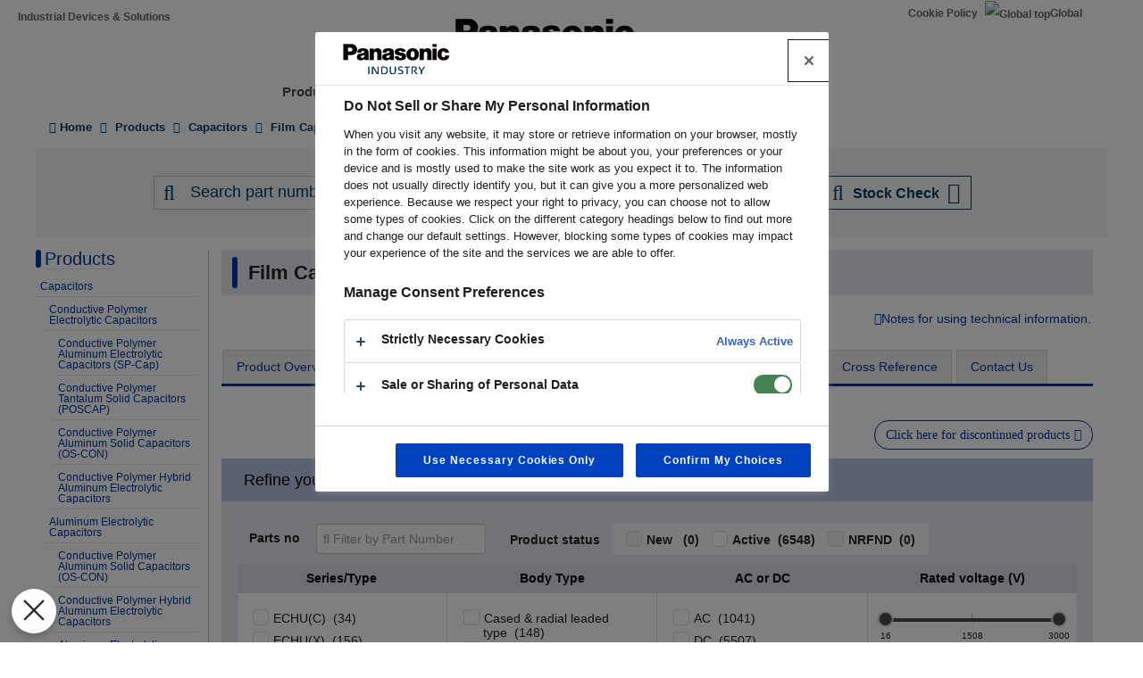

--- FILE ---
content_type: text/html; charset=UTF-8
request_url: https://industrial.panasonic.com/sa/products/pt/film-cap-electroequip/models?sort=asc&order=model
body_size: 53181
content:
<!DOCTYPE html>
<html  lang="sa" dir="ltr" prefix="og: https://ogp.me/ns#">
  <head>
              <script type="text/javascript" src="https://cdn-au.onetrust.com/consent/a9e27793-6cf2-4764-9f6d-41badb794a72/OtAutoBlock.js" ></script>
<script src="https://cdn-au.onetrust.com/scripttemplates/otSDKStub.js" data-document-language="true" type="text/javascript" charset="UTF-8" data-domain-script="a9e27793-6cf2-4764-9f6d-41badb794a72" ></script>
<script type="text/javascript">
function OptanonWrapper() { }
</script>

                            <script>(function(w,d,s,l,i){w[l]=w[l]||[];w[l].push({'gtm.start':
      new Date().getTime(),event:'gtm.js'});var f=d.getElementsByTagName(s)[0],
      j=d.createElement(s),dl=l!='dataLayer'?'&l='+l:'';j.async=true;j.src=
      'https://www.googletagmanager.com/gtm.js?id='+i+dl;f.parentNode.insertBefore(j,f);
      })(window,document,'script','dataLayer','GTM-N626RN');</script>
              
    <meta charset="utf-8" />
<meta name="description" content="Model list for Panasonic&#039;s Film Capacitors (Electronic Equipment Use) : You can narrow down the conditions and look up the models you like." />
<meta name="keywords" content="Film Capacitors (Electronic Equipment Use),Capacitors" />
<link rel="canonical" href="https://industrial.panasonic.com/sa/products/pt/film-cap-electroequip/models" />
<meta property="og:image" content="https://industrial.panasonic.com/content/IN_logo_bk_nb_1200x1400.jpg" />
<meta name="twitter:card" content="summary" />
<meta name="twitter:title" content="Film Capacitors (Electronic Equipment Use) : Models" />
<meta name="twitter:image" content="https://industrial.panasonic.com/content/IN_logo_bk_nb_1200x1400.jpg" />
<meta name="Generator" content="Drupal 10 (https://www.drupal.org)" />
<meta name="MobileOptimized" content="width" />
<meta name="HandheldFriendly" content="true" />
<meta name="viewport" content="width=device-width, initial-scale=1.0" />
<link rel="icon" href="/content/favicon.ico" type="image/vnd.microsoft.icon" />
<link rel="alternate" hreflang="x-default" href="https://industrial.panasonic.com/ww/products/pt/film-cap-electroequip/models" />
<link rel="alternate" hreflang="ja-JP" href="https://industrial.panasonic.com/jp/products/pt/film-cap-electroequip/models" />
<link rel="alternate" hreflang="ko-KR" href="https://industrial.panasonic.com/kr/products/pt/film-cap-electroequip/models" />
<link rel="alternate" hreflang="en-AU" href="https://industrial.panasonic.com/sa/products/pt/film-cap-electroequip/models" />
<link rel="alternate" hreflang="en-BD" href="https://industrial.panasonic.com/sa/products/pt/film-cap-electroequip/models" />
<link rel="alternate" hreflang="en-BN" href="https://industrial.panasonic.com/sa/products/pt/film-cap-electroequip/models" />
<link rel="alternate" hreflang="en-KH" href="https://industrial.panasonic.com/sa/products/pt/film-cap-electroequip/models" />
<link rel="alternate" hreflang="en-IN" href="https://industrial.panasonic.com/sa/products/pt/film-cap-electroequip/models" />
<link rel="alternate" hreflang="en-ID" href="https://industrial.panasonic.com/sa/products/pt/film-cap-electroequip/models" />
<link rel="alternate" hreflang="en-IL" href="https://industrial.panasonic.com/sa/products/pt/film-cap-electroequip/models" />
<link rel="alternate" hreflang="en-LA" href="https://industrial.panasonic.com/sa/products/pt/film-cap-electroequip/models" />
<link rel="alternate" hreflang="en-MY" href="https://industrial.panasonic.com/sa/products/pt/film-cap-electroequip/models" />
<link rel="alternate" hreflang="en-MM" href="https://industrial.panasonic.com/sa/products/pt/film-cap-electroequip/models" />
<link rel="alternate" hreflang="en-NZ" href="https://industrial.panasonic.com/sa/products/pt/film-cap-electroequip/models" />
<link rel="alternate" hreflang="en-PK" href="https://industrial.panasonic.com/sa/products/pt/film-cap-electroequip/models" />
<link rel="alternate" hreflang="en-PH" href="https://industrial.panasonic.com/sa/products/pt/film-cap-electroequip/models" />
<link rel="alternate" hreflang="en-SG" href="https://industrial.panasonic.com/sa/products/pt/film-cap-electroequip/models" />
<link rel="alternate" hreflang="en-LK" href="https://industrial.panasonic.com/sa/products/pt/film-cap-electroequip/models" />
<link rel="alternate" hreflang="en-TH" href="https://industrial.panasonic.com/sa/products/pt/film-cap-electroequip/models" />
<link rel="alternate" hreflang="en-TR" href="https://industrial.panasonic.com/sa/products/pt/film-cap-electroequip/models" />
<link rel="alternate" hreflang="en-VN" href="https://industrial.panasonic.com/sa/products/pt/film-cap-electroequip/models" />
<link rel="alternate" hreflang="en-BH" href="https://industrial.panasonic.com/sa/products/pt/film-cap-electroequip/models" />
<link rel="alternate" hreflang="en-EG" href="https://industrial.panasonic.com/sa/products/pt/film-cap-electroequip/models" />
<link rel="alternate" hreflang="en-JO" href="https://industrial.panasonic.com/sa/products/pt/film-cap-electroequip/models" />
<link rel="alternate" hreflang="en-KW" href="https://industrial.panasonic.com/sa/products/pt/film-cap-electroequip/models" />
<link rel="alternate" hreflang="en-OM" href="https://industrial.panasonic.com/sa/products/pt/film-cap-electroequip/models" />
<link rel="alternate" hreflang="en-QA" href="https://industrial.panasonic.com/sa/products/pt/film-cap-electroequip/models" />
<link rel="alternate" hreflang="en-SA" href="https://industrial.panasonic.com/sa/products/pt/film-cap-electroequip/models" />
<link rel="alternate" hreflang="en-AE" href="https://industrial.panasonic.com/sa/products/pt/film-cap-electroequip/models" />
<link rel="alternate" hreflang="en-YE" href="https://industrial.panasonic.com/sa/products/pt/film-cap-electroequip/models" />
<link rel="alternate" hreflang="zh-Hant-TW" href="https://industrial.panasonic.com/tw/products/pt/film-cap-electroequip/models" />
<link rel="alternate" hreflang="zh-Hans-CN" href="https://industrial.panasonic.cn/ea/products/pt/film-cap-electroequip/models" />

    <title>Models - Film Capacitors (Electronic Equipment Use) - Film Capacitors - Panasonic</title>
    <link rel="stylesheet" media="all" href="/content/css/css_weFLyFAJZOqlMsqW2Cy5WqcEZPMXU3DEJeN67Xb1bxw.css?delta=0&amp;language=sa&amp;theme=industrials&amp;include=[base64]" />
<link rel="stylesheet" media="all" href="/content/css/css_4GH-OBrv-t2bR9CMIF-75s2ZAhIU80hPdSjbe388TbI.css?delta=1&amp;language=sa&amp;theme=industrials&amp;include=[base64]" />

  </head>
  <body class="path-products has-glyphicons">
                    <noscript><iframe src="https://www.googletagmanager.com/ns.html?id=GTM-N626RN"
      height="0" width="0" style="display:none;visibility:hidden"></iframe></noscript>
                    <script>dataLayer.push({pageCategory: 'Models',productCategory: 'Capacitors',lineupCategory: 'Film Capacitors (Electronic Equipment Use)'});</script>

              <div id="page-top"></div>
    <div id="page" class="body-in">
      
        <div class="dialog-off-canvas-main-canvas" data-off-canvas-main-canvas>
              <header class="navbar navbar-default container" id="navbar" role="banner">
            <div class="navbar-header">
          <div class="region region-navigation">
    <section id="block-headerblock" class="block block-b2b-industrials block-header-block clearfix">
  
    

      <div class="header" id="header" role="banner" aria-label="Header">
  <div id="header-top" class="header-top nocontent">
    <div id="header-top-inner" class="header-top-inner clearfix">
      <div id="header-top">
        <div class="site-name"><a href="/sa" title="Home" rel="home">Industrial Devices &amp; Solutions</a></div>
        <div class="header__name-and-slogan" id="name-and-slogan">
  <a href="/sa" class="header__site-link" rel="home">
    <img src="/content/panasonic-logo.svg" alt="Home">
  </a>
</div>        <nav id="header-menu" role="navigation" aria-label="Related menu">
  <div class="item-list">
    <ul class="inline">
                            
                           <li class=&quot;first&quot;><a href="/sa/cookies-policy">Cookie Policy</a></li>
                
                            
                           <li class=&quot;last&quot;><a href="/ww"><img src="/themes/custom/industrials/images/holdings-icn-areacountry.svg" alt="Global top"></img>Global</a></li>
                
         </ul>
  </div>
</nav>      </div>
      <div class="navigation">
        <div id="mobile-navigation">
  <button class="searchMenu">
    <span class="label">
      <img src="/themes/custom/industrials/images/holdings-icn-search.svg">
    </span>
  </button>
  <button class="toggleMenu" aria-controls="nav-menu-mob" aria-expanded="false">
    <span class="label">
      <img src="/themes/custom/industrials/images/holdings-icn-menu.svg" class="menu-icn">
      <img src="/themes/custom/industrials/images/holdings-icn-close.svg" class="close-icn" style="display:none">
    </span>
  </button>
</div>                  <nav class="groval_navigation clearfix" role="navigation" aria-labelledby="browsebar-name" aria-label="Global navigation" id="groval_navigation">
  <div class="item-list">
    <ul class="groval_navigation_mainmenu" id="browsebar-wrapper">
      <li class="sp-top mainmanu_btn">
        <div class="mainmanu_btn_anchor">
          <a href="/sa" class="top-link-sp">Top</a>
          <a href="/ww" class="global-link-sp"><img src="/themes/custom/industrials/images/holdings-icn-areacountry.svg" alt="Global top"></img>Global</a>
        </div>
      </li>
                    <li class="mainmanu_btn nav_02">
          <div class="mainmanu_btn_anchor">
                          <a href="/sa/products" class="doubleclick disabled secondclone" tabindex="11">Products</a>
            
                          <i class="secondclone mobile-depth-icon fa fa-chevron-down" aria-hidden="true"></i>
                      </div>
                      <div class="sp-only-menu">
                                                                                                                                
  
  
    <div class="message-area" style="width: 25%">
      <div class="menu-top-link">
        <a href="/sa/products" target="_self" class="" tabindex="12" >Products</a>
      </div>
      <div class="menu-top-message">
        
      </div>
          </div>

    <div class="groval_navigation_second displaynone products-display">
      <ul class="groval_navigation_second_ul">
                                      <li class="groval_navigation_second_btn">
                                      
                          <div class="second-link-area">
                              <a href="/sa/products/capacitors" target="_self" class="mainmanu_btn_anchor_second disabled " tabindex="12">
                  Capacitors
                </a>
                            </div>
                        </li>
                                        <li class="groval_navigation_second_btn">
                                      
                          <div class="second-link-area">
                              <a href="/sa/products/resistors" target="_self" class="mainmanu_btn_anchor_second disabled " tabindex="12">
                  Resistors
                </a>
                            </div>
                        </li>
                                        <li class="groval_navigation_second_btn">
                                      
                          <div class="second-link-area">
                              <a href="/sa/products/inductors" target="_self" class="mainmanu_btn_anchor_second disabled " tabindex="12">
                  Inductors (Coils)
                </a>
                            </div>
                        </li>
                                        <li class="groval_navigation_second_btn">
                                      
                          <div class="second-link-area">
                              <a href="/sa/products/thermal-solutions" target="_self" class="mainmanu_btn_anchor_second disabled " tabindex="12">
                  Thermal Management Solutions
                </a>
                            </div>
                        </li>
                                        <li class="groval_navigation_second_btn">
                                      
                          <div class="second-link-area">
                              <a href="/sa/products/emc-circuit-protection" target="_self" class="mainmanu_btn_anchor_second disabled " tabindex="12">
                  EMC Components, Circuit Protection
                </a>
                            </div>
                        </li>
                                        <li class="groval_navigation_second_btn">
                                      
                          <div class="second-link-area">
                              <a href="/sa/products/sensors" target="_self" class="mainmanu_btn_anchor_second disabled " tabindex="12">
                  Sensors
                </a>
                            </div>
                        </li>
                                        <li class="groval_navigation_second_btn">
                                      
                          <div class="second-link-area">
                              <a href="https://industry.panasonic.com/ap/en/products/control" target="_blank" class="mainmanu_btn_anchor_second disabled tabout" tabindex="12" rel="noopener">
                  Input Devices, Switches
                </a>
                            </div>
                        </li>
                        </ul>
    </div>
          <div class="groval_navigation_second displaynone  product-list-2">
        <ul class="groval_navigation_second_ul">
                                    <li class="groval_navigation_second_btn">
              <div class="second-link-area">
                                                                              <a href="https://industry.panasonic.com/ap/en/products/control" target="_blank" class="mainmanu_btn_anchor_second disabled " tabindex="12" rel="noopener">
                    Relays, Connectors
                  </a>
                              </div>
              </li>
                                                <li class="groval_navigation_second_btn">
              <div class="second-link-area">
                                                                              <a href="https://industry.panasonic.com/ap/en/products/fasys" target="_blank" class="mainmanu_btn_anchor_second disabled " tabindex="12" rel="noopener">
                    FA Sensors &amp; Components
                  </a>
                              </div>
              </li>
                                                <li class="groval_navigation_second_btn">
              <div class="second-link-area">
                                                                              <a href="/sa/products/motors-compressors" target="_self" class="mainmanu_btn_anchor_second disabled " tabindex="12">
                    Motors, Compressors
                  </a>
                              </div>
              </li>
                                                <li class="groval_navigation_second_btn">
              <div class="second-link-area">
                                                                              <a href="/sa/products/custom-module" target="_self" class="mainmanu_btn_anchor_second disabled " tabindex="12">
                    Custom &amp; Module Devices
                  </a>
                              </div>
              </li>
                                                <li class="groval_navigation_second_btn">
              <div class="second-link-area">
                                                                              <a href="/sa/products/fa-welding" target="_self" class="mainmanu_btn_anchor_second disabled " tabindex="12">
                    Factory Automation, Welding Machines
                  </a>
                              </div>
              </li>
                                                <li class="groval_navigation_second_btn">
              <div class="second-link-area">
                                                                              <a href="https://energy.panasonic.com/global/business/i/ap" target="_blank" class="mainmanu_btn_anchor_second disabled " tabindex="12" rel="noopener">
                    Batteries (for Business)
                  </a>
                              </div>
              </li>
                                                <li class="groval_navigation_second_btn">
              <div class="second-link-area">
                                                                              <a href="/sa/products/electronic-materials" target="_self" class="mainmanu_btn_anchor_second disabled tabout" tabindex="12">
                    Electronic Materials
                  </a>
                              </div>
              </li>
                              </ul>
      </div>
              <div class="groval_navigation_second displaynone  product-list-3">
        <ul class="groval_navigation_second_ul">
                                    <li class="groval_navigation_second_btn">
              <div class="second-link-area">
                                                                              <a href="/sa/products/materials" target="_self" class="mainmanu_btn_anchor_second disabled tabout" tabindex="12">
                    Materials
                  </a>
                              </div>
              </li>
                              </ul>
      </div>
      </div>                  </li>
                    <li class="mainmanu_btn nav_03">
          <div class="mainmanu_btn_anchor">
                          <a href="/sa/applications" class="doubleclick disabled secondclone" tabindex="11">Application Guides</a>
            
                          <i class="secondclone mobile-depth-icon fa fa-chevron-down" aria-hidden="true"></i>
                      </div>
                      <div class="sp-only-menu">
                                                                                                                                  
  
    <div class="message-area" style="width: 50%">
      <div class="menu-top-link">
        <a href="/sa/applications" target="_self" class="" tabindex="12" >Application Guides</a>
      </div>
      <div class="menu-top-message">
        
      </div>
          </div>

    <div class="groval_navigation_second displaynone ">
      <ul class="groval_navigation_second_ul">
                                      <li class="groval_navigation_second_btn">
                                      
                          <div class="second-link-area">
                              <a href="/sa/applications/automotive" target="_self" class="mainmanu_btn_anchor_second doubleclick disabled thirdclone next-hierarchy " tabindex="12">
                  Automotive
                </a>
                            <i class="thirdclone mobile-depth-icon fa fa-chevron-down" aria-hidden="true"></i>
              </div>
              <div class="sp-only-menu">
    <ul class="groval_navigation_thread displaynone part-1">
          <li class="groval_navigation_thread_btn">
                                            <a href="/sa/applications/automotive/aircon_system" target="_self" class="mainmanu_btn_anchor_thread disabled forthclone noadd " tabindex="14">
            Air Conditioning System
          </a>
              </li>
          <li class="groval_navigation_thread_btn">
                                            <a href="/sa/applications/automotive/clusterhud" target="_self" class="mainmanu_btn_anchor_thread disabled forthclone noadd " tabindex="14">
            Cluster HUD
          </a>
              </li>
          <li class="groval_navigation_thread_btn">
                                            <a href="/sa/applications/automotive/bodycontrol-m" target="_self" class="mainmanu_btn_anchor_thread disabled forthclone noadd " tabindex="14">
            Body Control Module
          </a>
              </li>
          <li class="groval_navigation_thread_btn">
                                            <a href="/sa/applications/automotive/caravsystem" target="_self" class="mainmanu_btn_anchor_thread disabled forthclone noadd " tabindex="14">
            Car AV System
          </a>
              </li>
          <li class="groval_navigation_thread_btn">
                                            <a href="/sa/applications/automotive/ev-charger" target="_self" class="mainmanu_btn_anchor_thread disabled forthclone noadd " tabindex="14">
            EV Charging Station
          </a>
              </li>
          <li class="groval_navigation_thread_btn">
                                            <a href="/sa/applications/automotive/bms" target="_self" class="mainmanu_btn_anchor_thread disabled forthclone noadd " tabindex="14">
            Battery Management System
          </a>
              </li>
          <li class="groval_navigation_thread_btn">
                                            <a href="/sa/applications/automotive/m-w-radar" target="_self" class="mainmanu_btn_anchor_thread disabled forthclone noadd " tabindex="14">
            Millimeter Wave Radar
          </a>
              </li>
          <li class="groval_navigation_thread_btn">
                                            <a href="/sa/applications/automotive/a-d-server" target="_self" class="mainmanu_btn_anchor_thread disabled forthclone noadd " tabindex="14">
            In-Vehicle Server for Autonomous Driving
          </a>
              </li>
          <li class="groval_navigation_thread_btn">
                                            <a href="/sa/applications/automotive/p-w-module" target="_self" class="mainmanu_btn_anchor_thread disabled forthclone noadd " tabindex="14">
            Power Window Module
          </a>
              </li>
          <li class="groval_navigation_thread_btn">
                                            <a href="/sa/applications/automotive/a-d-tachograph" target="_self" class="mainmanu_btn_anchor_thread disabled forthclone noadd " tabindex="14">
            Drive Recorder
          </a>
              </li>
          <li class="groval_navigation_thread_btn">
                                            <a href="/sa/applications/automotive/tpms" target="_self" class="mainmanu_btn_anchor_thread disabled forthclone noadd " tabindex="14">
            Tire Pressure Monitoring System (TPMS)
          </a>
              </li>
          <li class="groval_navigation_thread_btn">
                                            <a href="/sa/applications/automotive/ecall" target="_self" class="mainmanu_btn_anchor_thread disabled forthclone noadd " tabindex="14">
            In-Vehicle Emergency Call System (eCall)
          </a>
              </li>
          <li class="groval_navigation_thread_btn">
                                            <a href="/sa/applications/automotive/e-motorcycle" target="_self" class="mainmanu_btn_anchor_thread disabled forthclone noadd tabout" tabindex="14">
            Electric Motorcycle
          </a>
              </li>
      </ul>
  </div>                        </li>
                                        <li class="groval_navigation_second_btn">
                                      
                          <div class="second-link-area">
                              <a href="/sa/applications/industrials" target="_self" class="mainmanu_btn_anchor_second doubleclick disabled thirdclone next-hierarchy " tabindex="12">
                  Industrials
                </a>
                            <i class="thirdclone mobile-depth-icon fa fa-chevron-down" aria-hidden="true"></i>
              </div>
              <div class="sp-only-menu">
    <ul class="groval_navigation_thread displaynone part-1">
          <li class="groval_navigation_thread_btn">
                                            <a href="/sa/applications/industrials/mfp" target="_self" class="mainmanu_btn_anchor_thread disabled forthclone noadd " tabindex="14">
            Multifunction Printer (MFP)
          </a>
              </li>
          <li class="groval_navigation_thread_btn">
                                            <a href="/sa/applications/industrials/plc" target="_self" class="mainmanu_btn_anchor_thread disabled forthclone noadd " tabindex="14">
            Programmable Logic Controller (PLC)
          </a>
              </li>
          <li class="groval_navigation_thread_btn">
                                            <a href="/sa/applications/industrials/electrictools" target="_self" class="mainmanu_btn_anchor_thread disabled forthclone noadd " tabindex="14">
            Electric Tools
          </a>
              </li>
          <li class="groval_navigation_thread_btn">
                                            <a href="/sa/applications/industrials/p-conditioner" target="_self" class="mainmanu_btn_anchor_thread disabled forthclone noadd " tabindex="14">
            Power Conditioner
          </a>
              </li>
          <li class="groval_navigation_thread_btn">
                                            <a href="/sa/applications/industrials/3d-printer" target="_self" class="mainmanu_btn_anchor_thread disabled forthclone noadd " tabindex="14">
            3D Printer
          </a>
              </li>
          <li class="groval_navigation_thread_btn">
                                            <a href="/sa/applications/industrials/robot" target="_self" class="mainmanu_btn_anchor_thread disabled forthclone noadd " tabindex="14">
            Autonomous Delivery Robot
          </a>
              </li>
          <li class="groval_navigation_thread_btn">
                                            <a href="/sa/applications/industrials/irobot" target="_self" class="mainmanu_btn_anchor_thread disabled forthclone noadd " tabindex="14">
            Industrial Robot
          </a>
              </li>
          <li class="groval_navigation_thread_btn">
                                            <a href="/sa/applications/industrials/drone" target="_self" class="mainmanu_btn_anchor_thread disabled forthclone noadd " tabindex="14">
            Drone
          </a>
              </li>
          <li class="groval_navigation_thread_btn">
                                            <a href="/sa/applications/industrials/a-machine" target="_self" class="mainmanu_btn_anchor_thread disabled forthclone noadd " tabindex="14">
            Electronic Amusement Machine
          </a>
              </li>
          <li class="groval_navigation_thread_btn">
                                            <a href="/sa/applications/industrials/m-instrument" target="_self" class="mainmanu_btn_anchor_thread disabled forthclone noadd tabout" tabindex="14">
            Measuring Instrument
          </a>
              </li>
      </ul>
  </div>                        </li>
                                        <li class="groval_navigation_second_btn">
                                      
                          <div class="second-link-area">
                              <a href="/sa/applications/solution-mdls" target="_self" class="mainmanu_btn_anchor_second doubleclick disabled thirdclone next-hierarchy " tabindex="12">
                  Solution Modules
                </a>
                            <i class="thirdclone mobile-depth-icon fa fa-chevron-down" aria-hidden="true"></i>
              </div>
              <div class="sp-only-menu">
    <ul class="groval_navigation_thread displaynone part-1">
          <li class="groval_navigation_thread_btn">
                                            <a href="/sa/applications/solution-mdls/ac-servo" target="_self" class="mainmanu_btn_anchor_thread disabled forthclone noadd " tabindex="14">
            AC Servo Motor
          </a>
              </li>
          <li class="groval_navigation_thread_btn">
                                            <a href="/sa/applications/solution-mdls/ups" target="_self" class="mainmanu_btn_anchor_thread disabled forthclone noadd " tabindex="14">
            Uninterruptible Power Supply (UPS)
          </a>
              </li>
          <li class="groval_navigation_thread_btn">
                                            <a href="/sa/applications/solution-mdls/ic-package" target="_self" class="mainmanu_btn_anchor_thread disabled forthclone noadd tabout" tabindex="14">
            Semiconductor Package
          </a>
              </li>
      </ul>
  </div>                        </li>
                                        <li class="groval_navigation_second_btn">
                                      
                          <div class="second-link-area">
                              <a href="/sa/applications/s-society" target="_self" class="mainmanu_btn_anchor_second doubleclick disabled thirdclone next-hierarchy " tabindex="12">
                  Smart Society
                </a>
                            <i class="thirdclone mobile-depth-icon fa fa-chevron-down" aria-hidden="true"></i>
              </div>
              <div class="sp-only-menu">
    <ul class="groval_navigation_thread displaynone part-1">
          <li class="groval_navigation_thread_btn">
                                            <a href="/sa/applications/s-society/s-camera" target="_self" class="mainmanu_btn_anchor_thread disabled forthclone noadd " tabindex="14">
            Surveillance Camera
          </a>
              </li>
          <li class="groval_navigation_thread_btn">
                                            <a href="/sa/applications/s-society/biometrics" target="_self" class="mainmanu_btn_anchor_thread disabled forthclone noadd " tabindex="14">
            Biometrics
          </a>
              </li>
          <li class="groval_navigation_thread_btn">
                                            <a href="/sa/applications/s-society/gasmeter" target="_self" class="mainmanu_btn_anchor_thread disabled forthclone noadd " tabindex="14">
            Gas Meter
          </a>
              </li>
          <li class="groval_navigation_thread_btn">
                                            <a href="/sa/applications/s-society/watermeter" target="_self" class="mainmanu_btn_anchor_thread disabled forthclone noadd " tabindex="14">
            Water Meter
          </a>
              </li>
          <li class="groval_navigation_thread_btn">
                                            <a href="/sa/applications/s-society/s-c-b-station" target="_self" class="mainmanu_btn_anchor_thread disabled forthclone noadd " tabindex="14">
            Small Cell Base Station
          </a>
              </li>
          <li class="groval_navigation_thread_btn">
                                            <a href="/sa/applications/s-society/d-signage" target="_self" class="mainmanu_btn_anchor_thread disabled forthclone noadd " tabindex="14">
            Digital Signage
          </a>
              </li>
          <li class="groval_navigation_thread_btn">
                                            <a href="/sa/applications/s-society/server" target="_self" class="mainmanu_btn_anchor_thread disabled forthclone noadd tabout" tabindex="14">
            Server/Router (Network Equipment)
          </a>
              </li>
      </ul>
  </div>                        </li>
                                        <li class="groval_navigation_second_btn">
                                      
                          <div class="second-link-area">
                              <a href="/sa/applications/ha" target="_self" class="mainmanu_btn_anchor_second doubleclick disabled thirdclone next-hierarchy " tabindex="12">
                  Home Appliances
                </a>
                            <i class="thirdclone mobile-depth-icon fa fa-chevron-down" aria-hidden="true"></i>
              </div>
              <div class="sp-only-menu">
    <ul class="groval_navigation_thread displaynone part-1">
          <li class="groval_navigation_thread_btn">
                                            <a href="/sa/applications/ha/ledlighting" target="_self" class="mainmanu_btn_anchor_thread disabled forthclone noadd " tabindex="14">
            LED Lighting (Ceiling Light)
          </a>
              </li>
          <li class="groval_navigation_thread_btn">
                                            <a href="/sa/applications/ha/smartmeter" target="_self" class="mainmanu_btn_anchor_thread disabled forthclone noadd " tabindex="14">
            Smart Meter
          </a>
              </li>
          <li class="groval_navigation_thread_btn">
                                            <a href="/sa/applications/ha/aircon" target="_self" class="mainmanu_btn_anchor_thread disabled forthclone noadd " tabindex="14">
            Air Conditioner
          </a>
              </li>
          <li class="groval_navigation_thread_btn">
                                            <a href="/sa/applications/ha/hems" target="_self" class="mainmanu_btn_anchor_thread disabled forthclone noadd " tabindex="14">
            Home Energy Management System (HEMS)
          </a>
              </li>
          <li class="groval_navigation_thread_btn">
                                            <a href="/sa/applications/ha/refrigerator" target="_self" class="mainmanu_btn_anchor_thread disabled forthclone noadd " tabindex="14">
            Refrigerator
          </a>
              </li>
          <li class="groval_navigation_thread_btn">
                                            <a href="/sa/applications/ha/washingmachine" target="_self" class="mainmanu_btn_anchor_thread disabled forthclone noadd " tabindex="14">
            Washing Machine
          </a>
              </li>
          <li class="groval_navigation_thread_btn">
                                            <a href="/sa/applications/ha/solarinverter_s" target="_self" class="mainmanu_btn_anchor_thread disabled forthclone noadd " tabindex="14">
            Solar Inverter System
          </a>
              </li>
          <li class="groval_navigation_thread_btn">
                                            <a href="/sa/applications/ha/energystorage_s" target="_self" class="mainmanu_btn_anchor_thread disabled forthclone noadd " tabindex="14">
            Energy Storage System
          </a>
              </li>
          <li class="groval_navigation_thread_btn">
                                            <a href="/sa/applications/ha/microwaveoven" target="_self" class="mainmanu_btn_anchor_thread disabled forthclone noadd tabout" tabindex="14">
            Microwave Oven
          </a>
              </li>
      </ul>
  </div>                        </li>
                                        <li class="groval_navigation_second_btn">
                                      
                          <div class="second-link-area">
                              <a href="/sa/applications/avc" target="_self" class="mainmanu_btn_anchor_second doubleclick disabled thirdclone next-hierarchy " tabindex="12">
                  AV/Computing
                </a>
                            <i class="thirdclone mobile-depth-icon fa fa-chevron-down" aria-hidden="true"></i>
              </div>
              <div class="sp-only-menu">
    <ul class="groval_navigation_thread displaynone part-1">
          <li class="groval_navigation_thread_btn">
                                            <a href="/sa/applications/avc/projector" target="_self" class="mainmanu_btn_anchor_thread disabled forthclone noadd " tabindex="14">
            Projector
          </a>
              </li>
          <li class="groval_navigation_thread_btn">
                                            <a href="/sa/applications/avc/smartphone" target="_self" class="mainmanu_btn_anchor_thread disabled forthclone noadd " tabindex="14">
            Smartphone
          </a>
              </li>
          <li class="groval_navigation_thread_btn">
                                            <a href="/sa/applications/avc/wearable-d" target="_self" class="mainmanu_btn_anchor_thread disabled forthclone noadd " tabindex="14">
            Wearable Device
          </a>
              </li>
          <li class="groval_navigation_thread_btn">
                                            <a href="/sa/applications/avc/tablet" target="_self" class="mainmanu_btn_anchor_thread disabled forthclone noadd " tabindex="14">
            Tablet
          </a>
              </li>
          <li class="groval_navigation_thread_btn">
                                            <a href="/sa/applications/avc/vr-headset" target="_self" class="mainmanu_btn_anchor_thread disabled forthclone noadd tabout" tabindex="14">
            VR Headset
          </a>
              </li>
      </ul>
  </div>                        </li>
                                        <li class="groval_navigation_second_btn">
                                      
                          <div class="second-link-area">
                              <a href="/sa/applications/h-care" target="_self" class="mainmanu_btn_anchor_second doubleclick disabled thirdclone next-hierarchy tabout" tabindex="12">
                  Health Care
                </a>
                            <i class="thirdclone mobile-depth-icon fa fa-chevron-down" aria-hidden="true"></i>
              </div>
              <div class="sp-only-menu">
    <ul class="groval_navigation_thread displaynone part-1">
          <li class="groval_navigation_thread_btn">
                                            <a href="/sa/applications/h-care/portableecg-m" target="_self" class="mainmanu_btn_anchor_thread disabled forthclone noadd " tabindex="14">
            Portable ECG Monitor
          </a>
              </li>
          <li class="groval_navigation_thread_btn">
                                            <a href="/sa/applications/h-care/sphygmomanometer" target="_self" class="mainmanu_btn_anchor_thread disabled forthclone noadd " tabindex="14">
            Sphygmomanometer
          </a>
              </li>
          <li class="groval_navigation_thread_btn">
                                            <a href="/sa/applications/h-care/e-toothbrush" target="_self" class="mainmanu_btn_anchor_thread disabled forthclone noadd " tabindex="14">
            Electric Toothbrush
          </a>
              </li>
          <li class="groval_navigation_thread_btn">
                                            <a href="/sa/applications/h-care/hearing-aid" target="_self" class="mainmanu_btn_anchor_thread disabled forthclone noadd tabout" tabindex="14">
            Hearing Aid
          </a>
              </li>
      </ul>
  </div>                        </li>
                        </ul>
    </div>
          </div>                  </li>
                    <li class="mainmanu_btn nav_04">
          <div class="mainmanu_btn_anchor">
                          <a href="/sa/downloads" class="doubleclick disabled secondclone" tabindex="11">Download</a>
            
                          <i class="secondclone mobile-depth-icon fa fa-chevron-down" aria-hidden="true"></i>
                      </div>
                      <div class="sp-only-menu">
                                                                                                  
  
    <div class="message-area" style="width: 50%">
      <div class="menu-top-link">
        <a href="/sa/downloads" target="_self" class="" tabindex="12" >Download</a>
      </div>
      <div class="menu-top-message">
        
      </div>
          </div>

    <div class="groval_navigation_second displaynone ">
      <ul class="groval_navigation_second_ul">
                                      <li class="groval_navigation_second_btn">
                                      
                          <div class="second-link-area">
                              <a href="/sa/downloads/catalog-download" target="_self" class="mainmanu_btn_anchor_second disabled " tabindex="12">
                  Products Catalog
                </a>
                            </div>
                        </li>
                                        <li class="groval_navigation_second_btn">
                                      
                          <div class="second-link-area">
                              <a href="/sa/downloads/rohs-reach" target="_self" class="mainmanu_btn_anchor_second disabled " tabindex="12">
                  RoHS / REACH Confirmation Report
                </a>
                            </div>
                        </li>
                                        <li class="groval_navigation_second_btn">
                                      
                          <div class="second-link-area">
                              <a href="/sa/downloads/cad-download" target="_self" class="mainmanu_btn_anchor_second disabled " tabindex="12">
                  CAD Data
                </a>
                            </div>
                        </li>
                                        <li class="groval_navigation_second_btn">
                                      
                          <div class="second-link-area">
                              <a href="/sa/downloads/simulation-data" target="_self" class="mainmanu_btn_anchor_second doubleclick disabled thirdclone next-hierarchy " tabindex="12">
                  Circuit Simulation Data
                </a>
                            <i class="thirdclone mobile-depth-icon fa fa-chevron-down" aria-hidden="true"></i>
              </div>
              <div class="sp-only-menu">
    <ul class="groval_navigation_thread displaynone part-1">
          <li class="groval_navigation_thread_btn">
                                            <a href="/sa/downloads/simulation-data/pcc" target="_self" class="mainmanu_btn_anchor_thread disabled forthclone noadd " tabindex="14">
            Power Inductors
          </a>
              </li>
          <li class="groval_navigation_thread_btn">
                                            <a href="/sa/downloads/simulation-data/spcap" target="_self" class="mainmanu_btn_anchor_thread disabled forthclone noadd " tabindex="14">
            SP-Cap/Conductive Polymer Aluminum Capacitors
          </a>
              </li>
          <li class="groval_navigation_thread_btn">
                                            <a href="/sa/downloads/simulation-data/poscap" target="_self" class="mainmanu_btn_anchor_thread disabled forthclone noadd " tabindex="14">
            POSCAP/Conductive Polymer Tantalum Solid Capacitors
          </a>
              </li>
          <li class="groval_navigation_thread_btn">
                                            <a href="/sa/downloads/simulation-data/oscon" target="_self" class="mainmanu_btn_anchor_thread disabled forthclone noadd " tabindex="14">
            OS-CON/Conductive Polymer Aluminum Solid Capacitors
          </a>
              </li>
          <li class="groval_navigation_thread_btn">
                                            <a href="/sa/downloads/simulation-data/hybrid-aluminum" target="_self" class="mainmanu_btn_anchor_thread disabled forthclone noadd " tabindex="14">
            Conductive Polymer Hybrid Aluminum Electrolytic Capacitors
          </a>
              </li>
          <li class="groval_navigation_thread_btn">
                                            <a href="/sa/downloads/simulation-data/aluminum-cap-smd" target="_self" class="mainmanu_btn_anchor_thread disabled forthclone noadd " tabindex="14">
            Surface Mount Type Aluminum Electrolytic Capacitors
          </a>
              </li>
          <li class="groval_navigation_thread_btn">
                                            <a href="/sa/downloads/simulation-data/film-capacitors" target="_self" class="mainmanu_btn_anchor_thread disabled forthclone noadd " tabindex="14">
            Film Capacitors (Automotive, Industrial and Infrastructure Use)
          </a>
              </li>
          <li class="groval_navigation_thread_btn">
                                            <a href="/sa/downloads/simulation-data/emi" target="_self" class="mainmanu_btn_anchor_thread disabled forthclone noadd " tabindex="14">
            Common mode Noise Filters
          </a>
              </li>
          <li class="groval_navigation_thread_btn">
                                            <a href="/sa/downloads/simulation-data/mlcv" target="_self" class="mainmanu_btn_anchor_thread disabled forthclone noadd " tabindex="14">
            Chip Varistors
          </a>
              </li>
          <li class="groval_navigation_thread_btn">
                                            <a href="/sa/downloads/simulation-data/znr" target="_self" class="mainmanu_btn_anchor_thread disabled forthclone noadd " tabindex="14">
            Varistors (ZNR Surge Absorber)
          </a>
              </li>
          <li class="groval_navigation_thread_btn">
                                            <a href="/sa/downloads/simulation-data/esd" target="_self" class="mainmanu_btn_anchor_thread disabled forthclone noadd tabout" tabindex="14">
            ESD Suppressor/ ESD Suppressor Array
          </a>
              </li>
      </ul>
  </div>                        </li>
                                        <li class="groval_navigation_second_btn">
                                      
                          <div class="second-link-area">
                              <a href="/sa/downloads/certifications" target="_self" class="mainmanu_btn_anchor_second disabled tabout" tabindex="12">
                  Certification by public institutions (ISO,IATF)
                </a>
                            </div>
                        </li>
                        </ul>
    </div>
          </div>                  </li>
                    <li class="mainmanu_btn nav_05">
          <div class="mainmanu_btn_anchor">
                          <a href="/sa/design-support" class="doubleclick disabled secondclone" tabindex="11">Design Support</a>
            
                          <i class="secondclone mobile-depth-icon fa fa-chevron-down" aria-hidden="true"></i>
                      </div>
                      <div class="sp-only-menu">
                                                                                                  
  
    <div class="message-area" style="width: 50%">
      <div class="menu-top-link">
        <a href="/sa/design-support" target="_self" class="" tabindex="12" >Design Support</a>
      </div>
      <div class="menu-top-message">
        
      </div>
          </div>

    <div class="groval_navigation_second displaynone ">
      <ul class="groval_navigation_second_ul">
                                      <li class="groval_navigation_second_btn">
                                      
                          <div class="second-link-area">
                              <a href="/sa/design-support/ps-spt" target="_self" class="mainmanu_btn_anchor_second doubleclick disabled thirdclone next-hierarchy " tabindex="12">
                  Product selection support
                </a>
                            <i class="thirdclone mobile-depth-icon fa fa-chevron-down" aria-hidden="true"></i>
              </div>
              <div class="sp-only-menu">
    <ul class="groval_navigation_thread displaynone part-1">
          <li class="groval_navigation_thread_btn">
                                            <a href="/sa/cross-search/model" target="_self" class="mainmanu_btn_anchor_thread disabled forthclone noadd " tabindex="14">
            Cross reference
          </a>
              </li>
          <li class="groval_navigation_thread_btn">
                                            <a href="/sa/ds/products-ec/smd-film-capacitor/smd-film-capacitor/index" target="_self" class="mainmanu_btn_anchor_thread disabled forthclone noadd " tabindex="14">
            Surface Mounted Film Capacitor Application Guide
          </a>
              </li>
          <li class="groval_navigation_thread_btn">
                                            <a href="/sa/ds/processor-rec/pc" target="_self" class="mainmanu_btn_anchor_thread disabled forthclone noadd tabout" tabindex="14">
            Recommended Components for Processors (by Application)
          </a>
              </li>
      </ul>
  </div>                        </li>
                                        <li class="groval_navigation_second_btn">
                                      
                          <div class="second-link-area">
                              <a href="/sa/design-support/basics" target="_self" class="mainmanu_btn_anchor_second doubleclick disabled thirdclone next-hierarchy " tabindex="12">
                  Basic knowledge
                </a>
                            <i class="thirdclone mobile-depth-icon fa fa-chevron-down" aria-hidden="true"></i>
              </div>
              <div class="sp-only-menu">
    <ul class="groval_navigation_thread displaynone part-1">
          <li class="groval_navigation_thread_btn">
                                            <a href="/sa/design-support/lecture/noise-filters" target="_self" class="mainmanu_btn_anchor_thread disabled forthclone noadd tabout" tabindex="14">
            Basics of Common Mode Noise Filters
          </a>
              </li>
      </ul>
  </div>                        </li>
                                        <li class="groval_navigation_second_btn">
                                      
                          <div class="second-link-area">
                              <a href="/sa/design-support/solutions" target="_self" class="mainmanu_btn_anchor_second doubleclick disabled thirdclone next-hierarchy " tabindex="12">
                  Solutions
                </a>
                            <i class="thirdclone mobile-depth-icon fa fa-chevron-down" aria-hidden="true"></i>
              </div>
              <div class="sp-only-menu">
    <ul class="groval_navigation_thread displaynone part-1">
          <li class="groval_navigation_thread_btn">
                                            <a href="/sa/ds/ss" target="_self" class="mainmanu_btn_anchor_thread disabled forthclone noadd " tabindex="14">
            Optimal solution for circuit design
          </a>
              </li>
          <li class="groval_navigation_thread_btn">
                                            <a href="/sa/design-support/solutions/thermal-solutions" target="_self" class="mainmanu_btn_anchor_thread disabled forthclone noadd " tabindex="14">
            Thermal solutions
          </a>
              </li>
          <li class="groval_navigation_thread_btn">
                                            <a href="/sa/design-support/solutions/automotive" target="_self" class="mainmanu_btn_anchor_thread disabled forthclone noadd " tabindex="14">
            Automotive Solutions
          </a>
              </li>
          <li class="groval_navigation_thread_btn">
                                            <a href="/sa/design-support/solutions/ici" target="_self" class="mainmanu_btn_anchor_thread disabled forthclone noadd " tabindex="14">
            Information and Communication Infrastructure Solutions
          </a>
              </li>
          <li class="groval_navigation_thread_btn">
                                            <a href="/sa/design-support/solutions/factory" target="_self" class="mainmanu_btn_anchor_thread disabled forthclone noadd " tabindex="14">
            Factory Labor-Saving Solutions
          </a>
              </li>
          <li class="groval_navigation_thread_btn">
                                            <a href="/sa/products/fa-welding/fa" target="_self" class="mainmanu_btn_anchor_thread disabled forthclone noadd tabout" tabindex="14">
            FA solutions
          </a>
              </li>
      </ul>
  </div>                        </li>
                                        <li class="groval_navigation_second_btn">
                                      
                          <div class="second-link-area">
                              <a href="/sa/design-support/ds-tools" target="_self" class="mainmanu_btn_anchor_second doubleclick disabled thirdclone next-hierarchy " tabindex="12">
                  Design and simulation
                </a>
                            <i class="thirdclone mobile-depth-icon fa fa-chevron-down" aria-hidden="true"></i>
              </div>
              <div class="sp-only-menu">
    <ul class="groval_navigation_thread displaynone part-1">
          <li class="groval_navigation_thread_btn">
                                            <a href="/sa/ds/products-emc-circuit-protection/circuit-protection/fuses/chip-fuse-selection_registration" target="_self" class="mainmanu_btn_anchor_thread disabled forthclone noadd " tabindex="14">
            Micro Chip Fuse Selection Tool
          </a>
              </li>
          <li class="groval_navigation_thread_btn">
                                            <a href="https://util01.industrial.panasonic.com/ww/utilities/ds/chr-vw/" target="_blank" class="mainmanu_btn_anchor_thread disabled forthclone noadd " tabindex="14" rel="noopener">
            Characteristic Viewer
          </a>
              </li>
          <li class="groval_navigation_thread_btn">
                                            <a href="https://industrial.panasonic.com/ww/lc-simulator" target="_blank" class="mainmanu_btn_anchor_thread disabled forthclone noadd " tabindex="14" rel="noopener">
            Industrial &amp; Automotive use LC filter simulator
          </a>
              </li>
          <li class="groval_navigation_thread_btn">
                                            <a href="/sa/pcc-loss-simulator" target="_self" class="mainmanu_btn_anchor_thread disabled forthclone noadd " tabindex="14">
            Power Inductor loss simulator for automotive application
          </a>
              </li>
          <li class="groval_navigation_thread_btn">
                                            <a href="https://pages.industrial.panasonic.com/ww/products-resistors/chip-resistors/allowable-power-simulator" target="_blank" class="mainmanu_btn_anchor_thread disabled forthclone noadd " tabindex="14" rel="noopener">
            Simulator of allowable power by a chip resistor operating temperature
          </a>
              </li>
          <li class="groval_navigation_thread_btn">
                                            <a href="/sa/ds/soft-pgs-cross" target="_self" class="mainmanu_btn_anchor_thread disabled forthclone noadd " tabindex="14">
            Power module compatible GraphiteTIM Search Tool
          </a>
              </li>
          <li class="groval_navigation_thread_btn">
                                            <a href="https://industry.panasonic.com/ap/en/products/motor/fa-motor/ac-servo/mselect" target="_blank" class="mainmanu_btn_anchor_thread disabled forthclone noadd " tabindex="14" rel="noopener">
            Servo Motor Selection Software
          </a>
              </li>
          <li class="groval_navigation_thread_btn">
                                            <a href="/sa/downloads/simulation-data" target="_self" class="mainmanu_btn_anchor_thread disabled forthclone noadd " tabindex="14">
            Circuit Simulation Data
          </a>
              </li>
          <li class="groval_navigation_thread_btn">
                                            <a href="/sa/ds/presureunit" target="_self" class="mainmanu_btn_anchor_thread disabled forthclone noadd " tabindex="14">
            Conversion of pressure unit
          </a>
              </li>
          <li class="groval_navigation_thread_btn">
                                            <a href="https://util01.industrial.panasonic.com/sa/utilities/ds/calculator/hybrid-aluminum" target="_blank" class="mainmanu_btn_anchor_thread disabled forthclone noadd " tabindex="14" rel="noopener">
            Hybrid/Aluminum Electrolytic capacitor Estimated Lifetime Calculation Tool
          </a>
              </li>
          <li class="groval_navigation_thread_btn">
                                            <a href="https://util01.industrial.panasonic.com/sa/utilities/ds/calculator/film" target="_blank" class="mainmanu_btn_anchor_thread disabled forthclone noadd tabout" tabindex="14" rel="noopener">
            Film capacitor Estimated Lifetime Calculation Tool
          </a>
              </li>
      </ul>
  </div>                        </li>
                                        <li class="groval_navigation_second_btn">
                                      
                          <div class="second-link-area">
                              <a href="/sa/downloads/cad-download" target="_self" class="mainmanu_btn_anchor_second disabled tabout" tabindex="12">
                  CAD Data
                </a>
                            </div>
                        </li>
                        </ul>
    </div>
          </div>                  </li>
                    <li class="mainmanu_btn nav_06">
          <div class="mainmanu_btn_anchor">
                          <a href="/sa/news" class="doubleclick disabled secondclone" tabindex="11">News</a>
            
                          <i class="secondclone mobile-depth-icon fa fa-chevron-down" aria-hidden="true"></i>
                      </div>
                      <div class="sp-only-menu">
                                                  
  
    <div class="message-area" style="width: 50%">
      <div class="menu-top-link">
        <a href="/sa/news" target="_self" class="" tabindex="12" >News</a>
      </div>
      <div class="menu-top-message">
        
      </div>
          </div>

    <div class="groval_navigation_second displaynone ">
      <ul class="groval_navigation_second_ul">
                                      <li class="groval_navigation_second_btn">
                                      
                          <div class="second-link-area">
                              <a href="/sa/news" target="_self" class="mainmanu_btn_anchor_second disabled " tabindex="12">
                  Information
                </a>
                            </div>
                        </li>
                                        <li class="groval_navigation_second_btn">
                                      
                          <div class="second-link-area">
                              <a href="/sa/press-releases" target="_self" class="mainmanu_btn_anchor_second disabled tabout" tabindex="12">
                  Press release
                </a>
                            </div>
                        </li>
                        </ul>
    </div>
          </div>                  </li>
                    <li class="mainmanu_btn nav_07">
          <div class="mainmanu_btn_anchor">
                          <a href="https://industrial.panasonic.com/cuif2/ap/contact-us" class="doubleclick disabled secondclone" tabindex="11" target="_blank" rel="noopener">Contact us</a>
            
                          <i class="secondclone mobile-depth-icon fa fa-chevron-down" aria-hidden="true"></i>
                      </div>
                      <div class="sp-only-menu">
                                                                                                                                                                                                                                                                                                  
  
    <div class="message-area" style="width: 50%">
      <div class="menu-top-link">
        <a href="https://industrial.panasonic.com/cuif2/ap/contact-us" target="_self" class="" tabindex="12" >Contact us</a>
      </div>
      <div class="menu-top-message">
        
      </div>
              <div class="menu-contact-area">
            <a href="/sa/sales-bases-sa" class="mainmanu_btn_anchor_second" target="_self" tabindex="14">Sales bases</a>
            <a href="/sa/faq" class="mainmanu_btn_anchor_second" target="_self" tabindex="14">FAQ</a>
        </div>
          </div>

    <div class="groval_navigation_second displaynone ">
      <ul class="groval_navigation_second_ul">
                  <li class="groval_navigation_second_btn mobile-only">
            <a href="/sa/sales-bases-sa" class="mainmanu_btn_anchor_second " target="_self" tabindex="12">Sales bases</a>
          </li>
          <li class="groval_navigation_second_btn mobile-only">
            <a href="/sa/faq" class="mainmanu_btn_anchor_second " target="_self" tabindex="12">FAQ</a>
          </li>
        
                                      <li class="groval_navigation_second_btn">
                                      
                          <div class="second-link-area">
                              <a href="https://industrial.panasonic.com/cuif2/ap/contact-us?field_contact_group=4037" target="_blank" class="mainmanu_btn_anchor_second doubleclick disabled thirdclone next-hierarchy " tabindex="12" rel="noopener">
                  ●Regarding our company Quality Compliance Issues
                </a>
                            <i class="thirdclone mobile-depth-icon fa fa-chevron-down" aria-hidden="true"></i>
              </div>
              <div class="sp-only-menu">
    <ul class="groval_navigation_thread displaynone part-1">
          <li class="groval_navigation_thread_btn">
                                            <a href="https://industrial.panasonic.com/cuif2/ap/contact-us?field_contact_group=4037&amp;field_contact_lineup=4041" target="_blank" class="mainmanu_btn_anchor_thread disabled forthclone noadd " tabindex="14" rel="noopener">
            Capacitors
          </a>
              </li>
          <li class="groval_navigation_thread_btn">
                                            <a href="https://industrial.panasonic.com/cuif2/ap/contact-us?field_contact_group=4037&amp;field_contact_lineup=4045" target="_blank" class="mainmanu_btn_anchor_thread disabled forthclone noadd " tabindex="14" rel="noopener">
            Resistors
          </a>
              </li>
          <li class="groval_navigation_thread_btn">
                                            <a href="https://industrial.panasonic.com/cuif2/ap/contact-us?field_contact_group=4037&amp;field_contact_lineup=4049" target="_blank" class="mainmanu_btn_anchor_thread disabled forthclone noadd " tabindex="14" rel="noopener">
            Inductors (Coils)
          </a>
              </li>
          <li class="groval_navigation_thread_btn">
                                            <a href="https://industrial.panasonic.com/cuif2/ap/contact-us?field_contact_group=4037&amp;field_contact_lineup=4053" target="_blank" class="mainmanu_btn_anchor_thread disabled forthclone noadd " tabindex="14" rel="noopener">
            Thermal Management Solutions
          </a>
              </li>
          <li class="groval_navigation_thread_btn">
                                            <a href="https://industrial.panasonic.com/cuif2/ap/contact-us?field_contact_group=4037&amp;field_contact_lineup=4057" target="_blank" class="mainmanu_btn_anchor_thread disabled forthclone noadd " tabindex="14" rel="noopener">
            EMC Components, Circuit Protection
          </a>
              </li>
          <li class="groval_navigation_thread_btn">
                                            <a href="https://industrial.panasonic.com/cuif2/ap/contact-us?field_contact_group=4037&amp;field_contact_lineup=4061" target="_blank" class="mainmanu_btn_anchor_thread disabled forthclone noadd " tabindex="14" rel="noopener">
            Sensors
          </a>
              </li>
          <li class="groval_navigation_thread_btn">
                                            <a href="https://industrial.panasonic.com/cuif2/ap/contact-us?field_contact_group=4037&amp;field_contact_lineup=4065" target="_blank" class="mainmanu_btn_anchor_thread disabled forthclone noadd " tabindex="14" rel="noopener">
            Input Devices, Switches
          </a>
              </li>
          <li class="groval_navigation_thread_btn">
                                            <a href="https://industrial.panasonic.com/cuif2/ap/contact-us?field_contact_group=4037&amp;field_contact_lineup=4069" target="_blank" class="mainmanu_btn_anchor_thread disabled forthclone noadd " tabindex="14" rel="noopener">
            Relays, Connectors
          </a>
              </li>
          <li class="groval_navigation_thread_btn">
                                            <a href="https://industrial.panasonic.com/cuif2/ap/contact-us?field_contact_group=4037&amp;field_contact_lineup=4073" target="_blank" class="mainmanu_btn_anchor_thread disabled forthclone noadd " tabindex="14" rel="noopener">
            FA Sensors &amp; Components
          </a>
              </li>
          <li class="groval_navigation_thread_btn">
                                            <a href="https://industrial.panasonic.com/cuif2/ap/contact-us?field_contact_group=4037&amp;field_contact_lineup=4077" target="_blank" class="mainmanu_btn_anchor_thread disabled forthclone noadd " tabindex="14" rel="noopener">
            Motors
          </a>
              </li>
          <li class="groval_navigation_thread_btn">
                                            <a href="https://industrial.panasonic.com/cuif2/ap/contact-us?field_contact_group=4037&amp;field_contact_lineup=4081" target="_blank" class="mainmanu_btn_anchor_thread disabled forthclone noadd " tabindex="14" rel="noopener">
            Compressors
          </a>
              </li>
          <li class="groval_navigation_thread_btn">
                                            <a href="https://industrial.panasonic.com/cuif2/ap/contact-us?field_contact_group=4037&amp;field_contact_lineup=4084" target="_blank" class="mainmanu_btn_anchor_thread disabled forthclone noadd " tabindex="14" rel="noopener">
            Custom &amp; Module Devices
          </a>
              </li>
          <li class="groval_navigation_thread_btn">
                                            <a href="https://industrial.panasonic.com/cuif2/ap/contact-us?field_contact_group=4037&amp;field_contact_lineup=4088" target="_blank" class="mainmanu_btn_anchor_thread disabled forthclone noadd " tabindex="14" rel="noopener">
            Factory Automation, Welding Machines
          </a>
              </li>
          <li class="groval_navigation_thread_btn">
                                            <a href="https://industrial.panasonic.com/cuif2/ap/contact-us?field_contact_group=4037&amp;field_contact_lineup=4096" target="_blank" class="mainmanu_btn_anchor_thread disabled forthclone noadd " tabindex="14" rel="noopener">
            Electronic Materials
          </a>
              </li>
          <li class="groval_navigation_thread_btn">
                                            <a href="https://industrial.panasonic.com/cuif2/ap/contact-us?field_contact_group=4037&amp;field_contact_lineup=4100" target="_blank" class="mainmanu_btn_anchor_thread disabled forthclone noadd tabout" tabindex="14" rel="noopener">
            Materials
          </a>
              </li>
      </ul>
  </div>                        </li>
                                        <li class="groval_navigation_second_btn">
                                      
                          <div class="second-link-area">
                              <a href="https://industrial.panasonic.com/cuif2/ap/contact-us?field_contact_group=2440" target="_blank" class="mainmanu_btn_anchor_second doubleclick disabled thirdclone next-hierarchy " tabindex="12" rel="noopener">
                  Capacitors
                </a>
                            <i class="thirdclone mobile-depth-icon fa fa-chevron-down" aria-hidden="true"></i>
              </div>
              <div class="sp-only-menu">
    <ul class="groval_navigation_thread displaynone part-1">
          <li class="groval_navigation_thread_btn">
                                            <a href="https://industrial.panasonic.com/cuif2/ap/contact-us?field_contact_group=2440&amp;field_contact_lineup=2441" target="_blank" class="mainmanu_btn_anchor_thread disabled forthclone noadd " tabindex="14" rel="noopener">
            Conductive Polymer Aluminum Electrolytic Capacitors (SP-Cap)
          </a>
              </li>
          <li class="groval_navigation_thread_btn">
                                            <a href="https://industrial.panasonic.com/cuif2/ap/contact-us?field_contact_group=2440&amp;field_contact_lineup=2442" target="_blank" class="mainmanu_btn_anchor_thread disabled forthclone noadd " tabindex="14" rel="noopener">
            Conductive Polymer Tantalum Solid Capacitors (POSCAP)
          </a>
              </li>
          <li class="groval_navigation_thread_btn">
                                            <a href="https://industrial.panasonic.com/cuif2/ap/contact-us?field_contact_group=2440&amp;field_contact_lineup=2443" target="_blank" class="mainmanu_btn_anchor_thread disabled forthclone noadd " tabindex="14" rel="noopener">
            Conductive Polymer Aluminum Solid Capacitors (OS-CON)
          </a>
              </li>
          <li class="groval_navigation_thread_btn">
                                            <a href="https://industrial.panasonic.com/cuif2/ap/contact-us?field_contact_group=2440&amp;field_contact_lineup=2444" target="_blank" class="mainmanu_btn_anchor_thread disabled forthclone noadd " tabindex="14" rel="noopener">
            Conductive Polymer Hybrid Aluminum Electrolytic Capacitors
          </a>
              </li>
          <li class="groval_navigation_thread_btn">
                                            <a href="https://industrial.panasonic.com/cuif2/ap/contact-us?field_contact_group=2440&amp;field_contact_lineup=2445" target="_blank" class="mainmanu_btn_anchor_thread disabled forthclone noadd " tabindex="14" rel="noopener">
            Aluminum Electrolytic Capacitors (Surface Mount Type)
          </a>
              </li>
          <li class="groval_navigation_thread_btn">
                                            <a href="https://industrial.panasonic.com/cuif2/ap/contact-us?field_contact_group=2440&amp;field_contact_lineup=2446" target="_blank" class="mainmanu_btn_anchor_thread disabled forthclone noadd " tabindex="14" rel="noopener">
            Aluminum Electrolytic Capacitors (Radial Lead Type)
          </a>
              </li>
          <li class="groval_navigation_thread_btn">
                                            <a href="https://industrial.panasonic.com/cuif2/ap/contact-us?field_contact_group=2440&amp;field_contact_lineup=3800" target="_blank" class="mainmanu_btn_anchor_thread disabled forthclone noadd " tabindex="14" rel="noopener">
            Backup Power Supply Modules with Electric Double Layer Capacitors
          </a>
              </li>
          <li class="groval_navigation_thread_btn">
                                            <a href="https://industrial.panasonic.com/cuif2/ap/contact-us?field_contact_group=2440&amp;field_contact_lineup=2447" target="_blank" class="mainmanu_btn_anchor_thread disabled forthclone noadd " tabindex="14" rel="noopener">
            Electric Double Layer Capacitors (Multilayer Coin Type) (Discontinued products)
          </a>
              </li>
          <li class="groval_navigation_thread_btn">
                                            <a href="https://industrial.panasonic.com/cuif2/ap/contact-us?field_contact_group=2440&amp;field_contact_lineup=2448" target="_blank" class="mainmanu_btn_anchor_thread disabled forthclone noadd " tabindex="14" rel="noopener">
            Electric Double Layer Capacitors (Wound Type)(Discontinued products)
          </a>
              </li>
          <li class="groval_navigation_thread_btn">
                                            <a href="https://industrial.panasonic.com/cuif2/ap/contact-us?field_contact_group=2440&amp;field_contact_lineup=2449" target="_blank" class="mainmanu_btn_anchor_thread disabled forthclone noadd " tabindex="14" rel="noopener">
            Film Capacitors (Electronic Equipment Use)
          </a>
              </li>
          <li class="groval_navigation_thread_btn">
                                            <a href="https://industrial.panasonic.com/cuif2/ap/contact-us?field_contact_group=2440&amp;field_contact_lineup=2450" target="_blank" class="mainmanu_btn_anchor_thread disabled forthclone noadd " tabindex="14" rel="noopener">
            Film Capacitors (AC Motor Use)
          </a>
              </li>
          <li class="groval_navigation_thread_btn">
                                            <a href="https://industrial.panasonic.com/cuif2/ap/contact-us?field_contact_group=2440&amp;field_contact_lineup=2451" target="_blank" class="mainmanu_btn_anchor_thread disabled forthclone noadd tabout" tabindex="14" rel="noopener">
            Film Capacitors (Automotive, Industrial and Infrastructure Use)
          </a>
              </li>
      </ul>
  </div>                        </li>
                                        <li class="groval_navigation_second_btn">
                                      
                          <div class="second-link-area">
                              <a href="https://industrial.panasonic.com/cuif2/ap/contact-us?field_contact_group=2432" target="_blank" class="mainmanu_btn_anchor_second doubleclick disabled thirdclone next-hierarchy " tabindex="12" rel="noopener">
                  Resistors
                </a>
                            <i class="thirdclone mobile-depth-icon fa fa-chevron-down" aria-hidden="true"></i>
              </div>
              <div class="sp-only-menu">
    <ul class="groval_navigation_thread displaynone part-1">
          <li class="groval_navigation_thread_btn">
                                            <a href="https://industrial.panasonic.com/cuif2/ap/contact-us?field_contact_group=2432&amp;field_contact_lineup=3659" target="_blank" class="mainmanu_btn_anchor_thread disabled forthclone noadd " tabindex="14" rel="noopener">
            High Temperature Chip Resistors
          </a>
              </li>
          <li class="groval_navigation_thread_btn">
                                            <a href="https://industrial.panasonic.com/cuif2/ap/contact-us?field_contact_group=2432&amp;field_contact_lineup=2433" target="_blank" class="mainmanu_btn_anchor_thread disabled forthclone noadd " tabindex="14" rel="noopener">
            High Precision Chip Resistors
          </a>
              </li>
          <li class="groval_navigation_thread_btn">
                                            <a href="https://industrial.panasonic.com/cuif2/ap/contact-us?field_contact_group=2432&amp;field_contact_lineup=3456" target="_blank" class="mainmanu_btn_anchor_thread disabled forthclone noadd " tabindex="14" rel="noopener">
            Current Sensing Chip Resistors
          </a>
              </li>
          <li class="groval_navigation_thread_btn">
                                            <a href="https://industrial.panasonic.com/cuif2/ap/contact-us?field_contact_group=2432&amp;field_contact_lineup=3460" target="_blank" class="mainmanu_btn_anchor_thread disabled forthclone noadd " tabindex="14" rel="noopener">
            Small &amp; High Power Chip Resistors
          </a>
              </li>
          <li class="groval_navigation_thread_btn">
                                            <a href="https://industrial.panasonic.com/cuif2/ap/contact-us?field_contact_group=2432&amp;field_contact_lineup=3464" target="_blank" class="mainmanu_btn_anchor_thread disabled forthclone noadd " tabindex="14" rel="noopener">
            Anti-Sulfurated Chip Resistors
          </a>
              </li>
          <li class="groval_navigation_thread_btn">
                                            <a href="https://industrial.panasonic.com/cuif2/ap/contact-us?field_contact_group=2432&amp;field_contact_lineup=3468" target="_blank" class="mainmanu_btn_anchor_thread disabled forthclone noadd " tabindex="14" rel="noopener">
            General Purpose Chip Resistors
          </a>
              </li>
          <li class="groval_navigation_thread_btn">
                                            <a href="https://industrial.panasonic.com/cuif2/ap/contact-us?field_contact_group=2432&amp;field_contact_lineup=2435" target="_blank" class="mainmanu_btn_anchor_thread disabled forthclone noadd " tabindex="14" rel="noopener">
            Resistor Network
          </a>
              </li>
          <li class="groval_navigation_thread_btn">
                                            <a href="https://industrial.panasonic.com/cuif2/ap/contact-us?field_contact_group=2432&amp;field_contact_lineup=2436" target="_blank" class="mainmanu_btn_anchor_thread disabled forthclone noadd " tabindex="14" rel="noopener">
            Attenuator
          </a>
              </li>
          <li class="groval_navigation_thread_btn">
                                            <a href="https://industrial.panasonic.com/cuif2/ap/contact-us?field_contact_group=2432&amp;field_contact_lineup=2704" target="_blank" class="mainmanu_btn_anchor_thread disabled forthclone noadd " tabindex="14" rel="noopener">
            Chip Ring (check terminal)
          </a>
              </li>
          <li class="groval_navigation_thread_btn">
                                            <a href="https://industrial.panasonic.com/cuif2/ap/contact-us?field_contact_group=2432&amp;field_contact_lineup=2434" target="_blank" class="mainmanu_btn_anchor_thread disabled forthclone noadd " tabindex="14" rel="noopener">
            Leaded Resistors(Discontinued products)
          </a>
              </li>
          <li class="groval_navigation_thread_btn">
                                            <a href="https://industrial.panasonic.com/cuif2/ap/contact-us?field_contact_group=2432&amp;field_contact_lineup=2437" target="_blank" class="mainmanu_btn_anchor_thread disabled forthclone noadd " tabindex="14" rel="noopener">
            Thermal Sensitive Resistors (Discontinued products)
          </a>
              </li>
          <li class="groval_navigation_thread_btn">
                                            <a href="https://industrial.panasonic.com/cuif2/ap/contact-us?field_contact_group=2432&amp;field_contact_lineup=2438" target="_blank" class="mainmanu_btn_anchor_thread disabled forthclone noadd tabout" tabindex="14" rel="noopener">
            Trimmer Potentiometers (Discontinued products)
          </a>
              </li>
      </ul>
  </div>                        </li>
                                        <li class="groval_navigation_second_btn">
                                      
                          <div class="second-link-area">
                              <a href="https://industrial.panasonic.com/cuif2/ap/contact-us?field_contact_group=2455" target="_blank" class="mainmanu_btn_anchor_second doubleclick disabled thirdclone next-hierarchy " tabindex="12" rel="noopener">
                  Inductors (Coils)
                </a>
                            <i class="thirdclone mobile-depth-icon fa fa-chevron-down" aria-hidden="true"></i>
              </div>
              <div class="sp-only-menu">
    <ul class="groval_navigation_thread displaynone part-1">
          <li class="groval_navigation_thread_btn">
                                            <a href="https://industrial.panasonic.com/cuif2/ap/contact-us?field_contact_group=2455&amp;field_contact_lineup=2459" target="_blank" class="mainmanu_btn_anchor_thread disabled forthclone noadd " tabindex="14" rel="noopener">
            Power Inductors for Automotive application
          </a>
              </li>
          <li class="groval_navigation_thread_btn">
                                            <a href="https://industrial.panasonic.com/cuif2/ap/contact-us?field_contact_group=2455&amp;field_contact_lineup=2458" target="_blank" class="mainmanu_btn_anchor_thread disabled forthclone noadd " tabindex="14" rel="noopener">
            Power Inductors for Consumer
          </a>
              </li>
          <li class="groval_navigation_thread_btn">
                                            <a href="https://industrial.panasonic.com/cuif2/ap/contact-us?field_contact_group=2455&amp;field_contact_lineup=2460" target="_blank" class="mainmanu_btn_anchor_thread disabled forthclone noadd " tabindex="14" rel="noopener">
            Voltage Step-up Coils(Discontinued products)
          </a>
              </li>
          <li class="groval_navigation_thread_btn">
                                            <a href="https://industrial.panasonic.com/cuif2/ap/contact-us?field_contact_group=2455&amp;field_contact_lineup=2457" target="_blank" class="mainmanu_btn_anchor_thread disabled forthclone noadd " tabindex="14" rel="noopener">
            Multilayer type Power Inductors (Discontinued products)
          </a>
              </li>
          <li class="groval_navigation_thread_btn">
                                            <a href="https://industrial.panasonic.com/cuif2/ap/contact-us?field_contact_group=2455&amp;field_contact_lineup=2461" target="_blank" class="mainmanu_btn_anchor_thread disabled forthclone noadd " tabindex="14" rel="noopener">
            Choke Coils (Discontinued products)
          </a>
              </li>
          <li class="groval_navigation_thread_btn">
                                            <a href="https://industrial.panasonic.com/cuif2/ap/contact-us?field_contact_group=2455&amp;field_contact_lineup=2456" target="_blank" class="mainmanu_btn_anchor_thread disabled forthclone noadd " tabindex="14" rel="noopener">
            Chip Inductors (Discontinued products)
          </a>
              </li>
          <li class="groval_navigation_thread_btn">
                                            <a href="https://industrial.panasonic.com/cuif2/ap/contact-us?field_contact_group=2455&amp;field_contact_lineup=2462" target="_blank" class="mainmanu_btn_anchor_thread disabled forthclone noadd tabout" tabindex="14" rel="noopener">
            Other Inductor (Coil) products
          </a>
              </li>
      </ul>
  </div>                        </li>
                                        <li class="groval_navigation_second_btn">
                                      
                          <div class="second-link-area">
                              <a href="https://industrial.panasonic.com/cuif2/ap/contact-us?field_contact_group=2463" target="_blank" class="mainmanu_btn_anchor_second doubleclick disabled thirdclone next-hierarchy " tabindex="12" rel="noopener">
                  Thermal Management Solutions
                </a>
                            <i class="thirdclone mobile-depth-icon fa fa-chevron-down" aria-hidden="true"></i>
              </div>
              <div class="sp-only-menu">
    <ul class="groval_navigation_thread displaynone part-1">
          <li class="groval_navigation_thread_btn">
                                            <a href="https://industrial.panasonic.com/cuif2/ap/contact-us?field_contact_group=2463&amp;field_contact_lineup=2464" target="_blank" class="mainmanu_btn_anchor_thread disabled forthclone noadd " tabindex="14" rel="noopener">
            Thermal conductive sheet PGS Graphite Sheet(GraphiteTIM)
          </a>
              </li>
          <li class="groval_navigation_thread_btn">
                                            <a href="https://industrial.panasonic.com/cuif2/ap/contact-us?field_contact_group=2463&amp;field_contact_lineup=2465" target="_blank" class="mainmanu_btn_anchor_thread disabled forthclone noadd " tabindex="14" rel="noopener">
            NTC Thermistor (Chip type)
          </a>
              </li>
          <li class="groval_navigation_thread_btn">
                                            <a href="https://industrial.panasonic.com/cuif2/ap/contact-us?field_contact_group=2463&amp;field_contact_lineup=2468" target="_blank" class="mainmanu_btn_anchor_thread disabled forthclone noadd " tabindex="14" rel="noopener">
            Circuit Board Materials for LED lightings &quot;ECOOL&quot; series
          </a>
              </li>
          <li class="groval_navigation_thread_btn">
                                            <a href="https://industrial.panasonic.com/cuif2/ap/contact-us?field_contact_group=2463&amp;field_contact_lineup=3136" target="_blank" class="mainmanu_btn_anchor_thread disabled forthclone noadd tabout" tabindex="14" rel="noopener">
            Cooling Fan with Unique Hydro Dynamic Bearing
          </a>
              </li>
      </ul>
  </div>                        </li>
                                        <li class="groval_navigation_second_btn">
                                      
                          <div class="second-link-area">
                              <a href="https://industrial.panasonic.com/cuif2/ap/contact-us?field_contact_group=2470" target="_blank" class="mainmanu_btn_anchor_second doubleclick disabled thirdclone next-hierarchy " tabindex="12" rel="noopener">
                  EMC Components, Circuit Protection
                </a>
                            <i class="thirdclone mobile-depth-icon fa fa-chevron-down" aria-hidden="true"></i>
              </div>
              <div class="sp-only-menu">
    <ul class="groval_navigation_thread displaynone part-1">
          <li class="groval_navigation_thread_btn">
                                            <a href="https://industrial.panasonic.com/cuif2/ap/contact-us?field_contact_group=2470&amp;field_contact_lineup=2471" target="_blank" class="mainmanu_btn_anchor_thread disabled forthclone noadd " tabindex="14" rel="noopener">
            Common mode Noise Filters
          </a>
              </li>
          <li class="groval_navigation_thread_btn">
                                            <a href="https://industrial.panasonic.com/cuif2/ap/contact-us?field_contact_group=2470&amp;field_contact_lineup=2472" target="_blank" class="mainmanu_btn_anchor_thread disabled forthclone noadd " tabindex="14" rel="noopener">
            EMI Filters (Discontinued products)
          </a>
              </li>
          <li class="groval_navigation_thread_btn">
                                            <a href="https://industrial.panasonic.com/cuif2/ap/contact-us?field_contact_group=2470&amp;field_contact_lineup=2473" target="_blank" class="mainmanu_btn_anchor_thread disabled forthclone noadd " tabindex="14" rel="noopener">
            ESD Suppressor
          </a>
              </li>
          <li class="groval_navigation_thread_btn">
                                            <a href="https://industrial.panasonic.com/cuif2/ap/contact-us?field_contact_group=2470&amp;field_contact_lineup=2474" target="_blank" class="mainmanu_btn_anchor_thread disabled forthclone noadd " tabindex="14" rel="noopener">
            Chip Varistor
          </a>
              </li>
          <li class="groval_navigation_thread_btn">
                                            <a href="https://industrial.panasonic.com/cuif2/ap/contact-us?field_contact_group=2470&amp;field_contact_lineup=2476" target="_blank" class="mainmanu_btn_anchor_thread disabled forthclone noadd " tabindex="14" rel="noopener">
            Varistors (ZNR Surge Absorber)
          </a>
              </li>
          <li class="groval_navigation_thread_btn">
                                            <a href="https://industrial.panasonic.com/cuif2/ap/contact-us?field_contact_group=2470&amp;field_contact_lineup=2477" target="_blank" class="mainmanu_btn_anchor_thread disabled forthclone noadd tabout" tabindex="14" rel="noopener">
            Fuses
          </a>
              </li>
      </ul>
  </div>                        </li>
                                        <li class="groval_navigation_second_btn">
                                      
                          <div class="second-link-area">
                              <a href="https://industrial.panasonic.com/cuif2/ap/contact-us?field_contact_group=2495" target="_blank" class="mainmanu_btn_anchor_second doubleclick disabled thirdclone next-hierarchy " tabindex="12" rel="noopener">
                  Sensors
                </a>
                            <i class="thirdclone mobile-depth-icon fa fa-chevron-down" aria-hidden="true"></i>
              </div>
              <div class="sp-only-menu">
    <ul class="groval_navigation_thread displaynone part-1">
          <li class="groval_navigation_thread_btn">
                                            <a href="https://industrial.panasonic.com/cuif2/ap/contact-us?field_contact_group=2495&amp;field_contact_lineup=2496" target="_blank" class="mainmanu_btn_anchor_thread disabled forthclone noadd " tabindex="14" rel="noopener">
            MR Sensor
          </a>
              </li>
          <li class="groval_navigation_thread_btn">
                                            <a href="https://industrial.panasonic.com/cuif2/ap/contact-us?field_contact_group=2495&amp;field_contact_lineup=3629" target="_blank" class="mainmanu_btn_anchor_thread disabled forthclone noadd " tabindex="14" rel="noopener">
            6DoF Inertial Sensor for Automotive (6in1 Sensor)
          </a>
              </li>
          <li class="groval_navigation_thread_btn">
                                            <a href="https://industrial.panasonic.com/cuif2/ap/contact-us?field_contact_group=2495&amp;field_contact_lineup=2497" target="_blank" class="mainmanu_btn_anchor_thread disabled forthclone noadd " tabindex="14" rel="noopener">
            Gyro Sensors
          </a>
              </li>
          <li class="groval_navigation_thread_btn">
                                            <a href="https://industrial.panasonic.com/cuif2/ap/contact-us?field_contact_group=2495&amp;field_contact_lineup=2498" target="_blank" class="mainmanu_btn_anchor_thread disabled forthclone noadd " tabindex="14" rel="noopener">
            Temperature Sensors (Automotive use)
          </a>
              </li>
          <li class="groval_navigation_thread_btn">
                                            <a href="https://industrial.panasonic.com/cuif2/ap/contact-us?field_contact_group=2495&amp;field_contact_lineup=2506" target="_blank" class="mainmanu_btn_anchor_thread disabled forthclone noadd " tabindex="14" rel="noopener">
            Infrared Array Sensor Grid-EYE
          </a>
              </li>
          <li class="groval_navigation_thread_btn">
                                            <a href="https://industrial.panasonic.com/cuif2/ap/contact-us?field_contact_group=2495&amp;field_contact_lineup=3072" target="_blank" class="mainmanu_btn_anchor_thread disabled forthclone noadd " tabindex="14" rel="noopener">
            PS-A Pressure Sensors (built-in amplification and temperature compensating circuit)(Discontinued products)
          </a>
              </li>
          <li class="groval_navigation_thread_btn">
                                            <a href="https://industrial.panasonic.com/cuif2/ap/contact-us?field_contact_group=2495&amp;field_contact_lineup=3076" target="_blank" class="mainmanu_btn_anchor_thread disabled forthclone noadd " tabindex="14" rel="noopener">
            PS Pressure Sensors(Discontinued products)
          </a>
              </li>
          <li class="groval_navigation_thread_btn">
                                            <a href="https://industrial.panasonic.com/cuif2/ap/contact-us?field_contact_group=2495&amp;field_contact_lineup=3080" target="_blank" class="mainmanu_btn_anchor_thread disabled forthclone noadd " tabindex="14" rel="noopener">
            PF Pressure Sensors(Discontinued products)
          </a>
              </li>
          <li class="groval_navigation_thread_btn">
                                            <a href="https://industrial.panasonic.com/cuif2/ap/contact-us?field_contact_group=2495&amp;field_contact_lineup=3450" target="_blank" class="mainmanu_btn_anchor_thread disabled forthclone noadd " tabindex="14" rel="noopener">
            IAQ Sensors
          </a>
              </li>
          <li class="groval_navigation_thread_btn">
                                            <a href="https://industrial.panasonic.com/cuif2/ap/contact-us?field_contact_group=2495&amp;field_contact_lineup=2501" target="_blank" class="mainmanu_btn_anchor_thread disabled forthclone noadd " tabindex="14" rel="noopener">
            PIR Motion Sensor PaPIRs
          </a>
              </li>
          <li class="groval_navigation_thread_btn">
                                            <a href="https://industrial.panasonic.com/cuif2/ap/contact-us?field_contact_group=2495&amp;field_contact_lineup=2504" target="_blank" class="mainmanu_btn_anchor_thread disabled forthclone noadd " tabindex="14" rel="noopener">
            MA Motion Sensor(Discontinued products)
          </a>
              </li>
          <li class="groval_navigation_thread_btn">
                                            <a href="https://industrial.panasonic.com/cuif2/ap/contact-us?field_contact_group=2495&amp;field_contact_lineup=3092" target="_blank" class="mainmanu_btn_anchor_thread disabled forthclone noadd " tabindex="14" rel="noopener">
            1-axis accelerometer GF1(Discontinued products)
          </a>
              </li>
          <li class="groval_navigation_thread_btn">
                                            <a href="https://industrial.panasonic.com/cuif2/ap/contact-us?field_contact_group=2495&amp;field_contact_lineup=2503" target="_blank" class="mainmanu_btn_anchor_thread disabled forthclone noadd " tabindex="14" rel="noopener">
            Light Sensor NaPiCa (Discontinued products)
          </a>
              </li>
          <li class="groval_navigation_thread_btn">
                                            <a href="https://industrial.panasonic.com/cuif2/ap/contact-us?field_contact_group=2495&amp;field_contact_lineup=3083" target="_blank" class="mainmanu_btn_anchor_thread disabled forthclone noadd " tabindex="14" rel="noopener">
            GS2 Acceleration Sensor (Discontinued products)
          </a>
              </li>
          <li class="groval_navigation_thread_btn">
                                            <a href="https://industrial.panasonic.com/cuif2/ap/contact-us?field_contact_group=2495&amp;field_contact_lineup=3087" target="_blank" class="mainmanu_btn_anchor_thread disabled forthclone noadd " tabindex="14" rel="noopener">
            GS1 Acceleration Sensor (Discontinued products)
          </a>
              </li>
          <li class="groval_navigation_thread_btn">
                                            <a href="https://industrial.panasonic.com/cuif2/ap/contact-us?field_contact_group=2495&amp;field_contact_lineup=4017" target="_blank" class="mainmanu_btn_anchor_thread disabled forthclone noadd tabout" tabindex="14" rel="noopener">
            FA Sensors
          </a>
              </li>
      </ul>
  </div>                        </li>
                                        <li class="groval_navigation_second_btn">
                                      
                          <div class="second-link-area">
                              <a href="https://industrial.panasonic.com/cuif2/ap/contact-us?field_contact_group=2480" target="_blank" class="mainmanu_btn_anchor_second doubleclick disabled thirdclone next-hierarchy " tabindex="12" rel="noopener">
                  Input Devices, Switches
                </a>
                            <i class="thirdclone mobile-depth-icon fa fa-chevron-down" aria-hidden="true"></i>
              </div>
              <div class="sp-only-menu">
    <ul class="groval_navigation_thread displaynone part-1">
          <li class="groval_navigation_thread_btn">
                                            <a href="https://industrial.panasonic.com/cuif2/ap/contact-us?field_contact_group=2480&amp;field_contact_lineup=4021" target="_blank" class="mainmanu_btn_anchor_thread disabled forthclone noadd tabout" tabindex="14" rel="noopener">
            Switches, Encoders, Potentiometers, Touch Solutions
          </a>
              </li>
      </ul>
  </div>                        </li>
                                        <li class="groval_navigation_second_btn">
                                      
                          <div class="second-link-area">
                              <a href="https://industrial.panasonic.com/cuif2/ap/contact-us?field_contact_group=1841" target="_blank" class="mainmanu_btn_anchor_second doubleclick disabled thirdclone next-hierarchy " tabindex="12" rel="noopener">
                  Relays, Connectors
                </a>
                            <i class="thirdclone mobile-depth-icon fa fa-chevron-down" aria-hidden="true"></i>
              </div>
              <div class="sp-only-menu">
    <ul class="groval_navigation_thread displaynone part-1">
          <li class="groval_navigation_thread_btn">
                                            <a href="https://industrial.panasonic.com/cuif2/ap/contact-us?field_contact_group=1841&amp;field_contact_lineup=4025" target="_blank" class="mainmanu_btn_anchor_thread disabled forthclone noadd tabout" tabindex="14" rel="noopener">
            Relays / Couplers, Connectors
          </a>
              </li>
      </ul>
  </div>                        </li>
                                        <li class="groval_navigation_second_btn">
                                      
                          <div class="second-link-area">
                              <a href="https://industrial.panasonic.com/cuif2/ap/contact-us?field_contact_group=3318" target="_blank" class="mainmanu_btn_anchor_second doubleclick disabled thirdclone next-hierarchy " tabindex="12" rel="noopener">
                  FA Sensors &amp; Components
                </a>
                            <i class="thirdclone mobile-depth-icon fa fa-chevron-down" aria-hidden="true"></i>
              </div>
              <div class="sp-only-menu">
    <ul class="groval_navigation_thread displaynone part-1">
          <li class="groval_navigation_thread_btn">
                                            <a href="https://industrial.panasonic.com/cuif2/ap/contact-us?field_contact_group=3318&amp;field_contact_lineup=4029" target="_blank" class="mainmanu_btn_anchor_thread disabled forthclone noadd tabout" tabindex="14" rel="noopener">
            FA Sensors, FA Devices
          </a>
              </li>
      </ul>
  </div>                        </li>
                                        <li class="groval_navigation_second_btn">
                                      
                          <div class="second-link-area">
                              <a href="https://industrial.panasonic.com/cuif2/ap/contact-us?field_contact_group=2661" target="_blank" class="mainmanu_btn_anchor_second doubleclick disabled thirdclone next-hierarchy " tabindex="12" rel="noopener">
                  Motors
                </a>
                            <i class="thirdclone mobile-depth-icon fa fa-chevron-down" aria-hidden="true"></i>
              </div>
              <div class="sp-only-menu">
    <ul class="groval_navigation_thread displaynone part-1">
          <li class="groval_navigation_thread_btn">
                                            <a href="https://industrial.panasonic.com/cuif2/ap/contact-us?field_contact_group=2661&amp;field_contact_lineup=4033" target="_blank" class="mainmanu_btn_anchor_thread disabled forthclone noadd " tabindex="14" rel="noopener">
            Motors for FA &amp; Industrial Application（AC Servo Motors/Drivers,Brushless Motors/Amplifiers,Compact AC Geared Motors)
          </a>
              </li>
          <li class="groval_navigation_thread_btn">
                                            <a href="https://industrial.panasonic.com/cuif2/ap/contact-us?field_contact_group=2661&amp;field_contact_lineup=2665" target="_blank" class="mainmanu_btn_anchor_thread disabled forthclone noadd " tabindex="14" rel="noopener">
            Motors for Air Conditioning
          </a>
              </li>
          <li class="groval_navigation_thread_btn">
                                            <a href="https://industrial.panasonic.com/cuif2/ap/contact-us?field_contact_group=2661&amp;field_contact_lineup=2666" target="_blank" class="mainmanu_btn_anchor_thread disabled forthclone noadd " tabindex="14" rel="noopener">
            Motors for Vacuum Cleaner
          </a>
              </li>
          <li class="groval_navigation_thread_btn">
                                            <a href="https://industrial.panasonic.com/cuif2/ap/contact-us?field_contact_group=2661&amp;field_contact_lineup=2668" target="_blank" class="mainmanu_btn_anchor_thread disabled forthclone noadd " tabindex="14" rel="noopener">
            Motors for Refrigerator
          </a>
              </li>
          <li class="groval_navigation_thread_btn">
                                            <a href="https://industrial.panasonic.com/cuif2/ap/contact-us?field_contact_group=2661&amp;field_contact_lineup=2669" target="_blank" class="mainmanu_btn_anchor_thread disabled forthclone noadd tabout" tabindex="14" rel="noopener">
            Motors for Automotive
          </a>
              </li>
      </ul>
  </div>                        </li>
                                        <li class="groval_navigation_second_btn">
                                      
                          <div class="second-link-area">
                              <a href="https://industrial.panasonic.com/cuif2/ap/contact-us?field_contact_group=3443" target="_blank" class="mainmanu_btn_anchor_second doubleclick disabled thirdclone next-hierarchy " tabindex="12" rel="noopener">
                  Compressors
                </a>
                            <i class="thirdclone mobile-depth-icon fa fa-chevron-down" aria-hidden="true"></i>
              </div>
              <div class="sp-only-menu">
    <ul class="groval_navigation_thread displaynone part-1">
          <li class="groval_navigation_thread_btn">
                                            <a href="https://industrial.panasonic.com/cuif2/ap/contact-us?field_contact_group=3443&amp;field_contact_lineup=3535" target="_blank" class="mainmanu_btn_anchor_thread disabled forthclone noadd " tabindex="14" rel="noopener">
            Reciprocating Compressors (Variable Speed)
          </a>
              </li>
          <li class="groval_navigation_thread_btn">
                                            <a href="https://industrial.panasonic.com/cuif2/ap/contact-us?field_contact_group=3443&amp;field_contact_lineup=3537" target="_blank" class="mainmanu_btn_anchor_thread disabled forthclone noadd " tabindex="14" rel="noopener">
            Rotary Compressors (Fixed Speed)
          </a>
              </li>
          <li class="groval_navigation_thread_btn">
                                            <a href="https://industrial.panasonic.com/cuif2/ap/contact-us?field_contact_group=3443&amp;field_contact_lineup=3539" target="_blank" class="mainmanu_btn_anchor_thread disabled forthclone noadd " tabindex="14" rel="noopener">
            Rotary Compressors (Variable Speed)
          </a>
              </li>
          <li class="groval_navigation_thread_btn">
                                            <a href="https://industrial.panasonic.com/cuif2/ap/contact-us?field_contact_group=3443&amp;field_contact_lineup=3663" target="_blank" class="mainmanu_btn_anchor_thread disabled forthclone noadd " tabindex="14" rel="noopener">
            Scroll Compressors (Variable Speed)
          </a>
              </li>
          <li class="groval_navigation_thread_btn">
                                            <a href="https://industrial.panasonic.com/cuif2/ap/contact-us?field_contact_group=3443&amp;field_contact_lineup=2678" target="_blank" class="mainmanu_btn_anchor_thread disabled forthclone noadd tabout" tabindex="14" rel="noopener">
            DC Pumps
          </a>
              </li>
      </ul>
  </div>                        </li>
                                        <li class="groval_navigation_second_btn">
                                      
                          <div class="second-link-area">
                              <a href="https://industrial.panasonic.com/cuif2/ap/contact-us?field_contact_group=2697" target="_blank" class="mainmanu_btn_anchor_second doubleclick disabled thirdclone next-hierarchy " tabindex="12" rel="noopener">
                  Custom &amp; Module Devices
                </a>
                            <i class="thirdclone mobile-depth-icon fa fa-chevron-down" aria-hidden="true"></i>
              </div>
              <div class="sp-only-menu">
    <ul class="groval_navigation_thread displaynone part-1">
          <li class="groval_navigation_thread_btn">
                                            <a href="https://industrial.panasonic.com/cuif2/ap/contact-us?field_contact_group=2697&amp;field_contact_lineup=2700" target="_blank" class="mainmanu_btn_anchor_thread disabled forthclone noadd " tabindex="14" rel="noopener">
            Aspherical Glass Lenses
          </a>
              </li>
          <li class="groval_navigation_thread_btn">
                                            <a href="https://industrial.panasonic.com/cuif2/ap/contact-us?field_contact_group=2697&amp;field_contact_lineup=4116" target="_blank" class="mainmanu_btn_anchor_thread disabled forthclone noadd " tabindex="14" rel="noopener">
            Phosphor Devices
          </a>
              </li>
          <li class="groval_navigation_thread_btn">
                                            <a href="https://industrial.panasonic.com/cuif2/ap/contact-us?field_contact_group=2697&amp;field_contact_lineup=3649" target="_blank" class="mainmanu_btn_anchor_thread disabled forthclone noadd " tabindex="14" rel="noopener">
            Molded Lead Frame
          </a>
              </li>
          <li class="groval_navigation_thread_btn">
                                            <a href="https://industrial.panasonic.com/cuif2/ap/contact-us?field_contact_group=2697&amp;field_contact_lineup=2707" target="_blank" class="mainmanu_btn_anchor_thread disabled forthclone noadd tabout" tabindex="14" rel="noopener">
            Other Custom / Module devices
          </a>
              </li>
      </ul>
  </div>                        </li>
                                        <li class="groval_navigation_second_btn">
                                      
                          <div class="second-link-area">
                              <a href="https://industrial.panasonic.com/cuif2/ap/contact-us?field_contact_group=2631" target="_blank" class="mainmanu_btn_anchor_second doubleclick disabled thirdclone next-hierarchy " tabindex="12" rel="noopener">
                  Factory Automation, Welding Machines
                </a>
                            <i class="thirdclone mobile-depth-icon fa fa-chevron-down" aria-hidden="true"></i>
              </div>
              <div class="sp-only-menu">
    <ul class="groval_navigation_thread displaynone part-1">
          <li class="groval_navigation_thread_btn">
                                            <a href="https://industrial.panasonic.com/cuif2/ap/contact-us?field_contact_group=2631&amp;field_contact_lineup=2633" target="_blank" class="mainmanu_btn_anchor_thread disabled forthclone noadd " tabindex="14" rel="noopener">
            Electronic Component Mounting-related Systems
          </a>
              </li>
          <li class="groval_navigation_thread_btn">
                                            <a href="https://industrial.panasonic.com/cuif2/ap/contact-us?field_contact_group=2631&amp;field_contact_lineup=3201" target="_blank" class="mainmanu_btn_anchor_thread disabled forthclone noadd " tabindex="14" rel="noopener">
            Solution items
          </a>
              </li>
          <li class="groval_navigation_thread_btn">
                                            <a href="https://industrial.panasonic.com/cuif2/ap/contact-us?field_contact_group=2631&amp;field_contact_lineup=2634" target="_blank" class="mainmanu_btn_anchor_thread disabled forthclone noadd " tabindex="14" rel="noopener">
            Device-related Systems
          </a>
              </li>
          <li class="groval_navigation_thread_btn">
                                            <a href="https://industrial.panasonic.com/cuif2/ap/contact-us?field_contact_group=2631&amp;field_contact_lineup=3210" target="_blank" class="mainmanu_btn_anchor_thread disabled forthclone noadd " tabindex="14" rel="noopener">
            Final Assembly Test and Packing
          </a>
              </li>
          <li class="groval_navigation_thread_btn">
                                            <a href="https://industrial.panasonic.com/cuif2/ap/contact-us?field_contact_group=2631&amp;field_contact_lineup=2635" target="_blank" class="mainmanu_btn_anchor_thread disabled forthclone noadd " tabindex="14" rel="noopener">
            Display-related Systems
          </a>
              </li>
          <li class="groval_navigation_thread_btn">
                                            <a href="https://industrial.panasonic.com/cuif2/ap/contact-us?field_contact_group=2631&amp;field_contact_lineup=3206" target="_blank" class="mainmanu_btn_anchor_thread disabled forthclone noadd " tabindex="14" rel="noopener">
            Measuring system
          </a>
              </li>
          <li class="groval_navigation_thread_btn">
                                            <a href="https://industrial.panasonic.com/cuif2/ap/contact-us?field_contact_group=2631&amp;field_contact_lineup=2636" target="_blank" class="mainmanu_btn_anchor_thread disabled forthclone noadd " tabindex="14" rel="noopener">
            Ultra Accuracy 3-D Profilometers
          </a>
              </li>
          <li class="groval_navigation_thread_btn">
                                            <a href="https://industrial.panasonic.com/cuif2/ap/contact-us?field_contact_group=2631&amp;field_contact_lineup=3475" target="_blank" class="mainmanu_btn_anchor_thread disabled forthclone noadd " tabindex="14" rel="noopener">
            Arc Welding Machines
          </a>
              </li>
          <li class="groval_navigation_thread_btn">
                                            <a href="https://industrial.panasonic.com/cuif2/ap/contact-us?field_contact_group=2631&amp;field_contact_lineup=3479" target="_blank" class="mainmanu_btn_anchor_thread disabled forthclone noadd " tabindex="14" rel="noopener">
            Industrial Robots
          </a>
              </li>
          <li class="groval_navigation_thread_btn">
                                            <a href="https://industrial.panasonic.com/cuif2/ap/contact-us?field_contact_group=2631&amp;field_contact_lineup=2639" target="_blank" class="mainmanu_btn_anchor_thread disabled forthclone noadd " tabindex="14" rel="noopener">
            Laser Processing
          </a>
              </li>
          <li class="groval_navigation_thread_btn">
                                            <a href="https://industrial.panasonic.com/cuif2/ap/contact-us?field_contact_group=2631&amp;field_contact_lineup=3810" target="_blank" class="mainmanu_btn_anchor_thread disabled forthclone noadd " tabindex="14" rel="noopener">
            Welding IoT Solution （VRPS / Bead Eye / iWNB）
          </a>
              </li>
          <li class="groval_navigation_thread_btn">
                                            <a href="https://industrial.panasonic.com/cuif2/ap/contact-us?field_contact_group=2631&amp;field_contact_lineup=2646" target="_blank" class="mainmanu_btn_anchor_thread disabled forthclone noadd " tabindex="14" rel="noopener">
            Welding Machines others
          </a>
              </li>
          <li class="groval_navigation_thread_btn">
                                            <a href="https://industrial.panasonic.com/cuif2/ap/contact-us?field_contact_group=2631&amp;field_contact_lineup=2660" target="_blank" class="mainmanu_btn_anchor_thread disabled forthclone noadd tabout" tabindex="14" rel="noopener">
            Other Factory Automation
          </a>
              </li>
      </ul>
  </div>                        </li>
                                        <li class="groval_navigation_second_btn">
                                      
                          <div class="second-link-area">
                              <a href="https://industrial.panasonic.com/cuif2/ap/contact-us?field_contact_group=2622" target="_blank" class="mainmanu_btn_anchor_second doubleclick disabled thirdclone next-hierarchy " tabindex="12" rel="noopener">
                  Batteries (for Business)
                </a>
                            <i class="thirdclone mobile-depth-icon fa fa-chevron-down" aria-hidden="true"></i>
              </div>
              <div class="sp-only-menu">
    <ul class="groval_navigation_thread displaynone part-1">
          <li class="groval_navigation_thread_btn">
                                            <a href="https://industrial.panasonic.com/cuif2/ap/contact-us?field_contact_group=2622&amp;field_contact_lineup=2623" target="_blank" class="mainmanu_btn_anchor_thread disabled forthclone noadd " tabindex="14" rel="noopener">
            Lithium ion Batteries
          </a>
              </li>
          <li class="groval_navigation_thread_btn">
                                            <a href="https://industrial.panasonic.com/cuif2/ap/contact-us?field_contact_group=2622&amp;field_contact_lineup=2625" target="_blank" class="mainmanu_btn_anchor_thread disabled forthclone noadd " tabindex="14" rel="noopener">
            Nickel-Metal Hydride Batteries
          </a>
              </li>
          <li class="groval_navigation_thread_btn">
                                            <a href="https://industrial.panasonic.com/cuif2/ap/contact-us?field_contact_group=2622&amp;field_contact_lineup=3600" target="_blank" class="mainmanu_btn_anchor_thread disabled forthclone noadd " tabindex="14" rel="noopener">
            Coin type Rechargeable Lithium Batteries
          </a>
              </li>
          <li class="groval_navigation_thread_btn">
                                            <a href="https://industrial.panasonic.com/cuif2/ap/contact-us?field_contact_group=2622&amp;field_contact_lineup=2628" target="_blank" class="mainmanu_btn_anchor_thread disabled forthclone noadd tabout" tabindex="14" rel="noopener">
            Primary Lithium Batteries
          </a>
              </li>
      </ul>
  </div>                        </li>
                                        <li class="groval_navigation_second_btn">
                                      
                          <div class="second-link-area">
                              <a href="https://industrial.panasonic.com/cuif2/ap/contact-us?field_contact_group=2526" target="_blank" class="mainmanu_btn_anchor_second doubleclick disabled thirdclone next-hierarchy " tabindex="12" rel="noopener">
                  Electronic Materials
                </a>
                            <i class="thirdclone mobile-depth-icon fa fa-chevron-down" aria-hidden="true"></i>
              </div>
              <div class="sp-only-menu">
    <ul class="groval_navigation_thread displaynone part-1">
          <li class="groval_navigation_thread_btn">
                                            <a href="https://industrial.panasonic.com/cuif2/ap/contact-us?field_contact_group=2526&amp;field_contact_lineup=4008" target="_blank" class="mainmanu_btn_anchor_thread disabled forthclone noadd " tabindex="14" rel="noopener">
            ●Inquiry of Irregularities in Third-party Certification
          </a>
              </li>
          <li class="groval_navigation_thread_btn">
                                            <a href="https://industrial.panasonic.com/cuif2/ap/contact-us?field_contact_group=2526&amp;field_contact_lineup=3890" target="_blank" class="mainmanu_btn_anchor_thread disabled forthclone noadd " tabindex="14" rel="noopener">
            Multi-layer Circuit Board Materials for ICT infrastructure equipment &quot;MEGTRON&quot; series
          </a>
              </li>
          <li class="groval_navigation_thread_btn">
                                            <a href="https://industrial.panasonic.com/cuif2/ap/contact-us?field_contact_group=2526&amp;field_contact_lineup=3894" target="_blank" class="mainmanu_btn_anchor_thread disabled forthclone noadd " tabindex="14" rel="noopener">
            High frequency circuit board materials for wireless/RF applications &quot;XPEDION&quot;series
          </a>
              </li>
          <li class="groval_navigation_thread_btn">
                                            <a href="https://industrial.panasonic.com/cuif2/ap/contact-us?field_contact_group=2526&amp;field_contact_lineup=3898" target="_blank" class="mainmanu_btn_anchor_thread disabled forthclone noadd " tabindex="14" rel="noopener">
            Multi-layer Circuit Board Materials for Automotive Components &quot;HIPER&quot; series
          </a>
              </li>
          <li class="groval_navigation_thread_btn">
                                            <a href="https://industrial.panasonic.com/cuif2/ap/contact-us?field_contact_group=2526&amp;field_contact_lineup=3902" target="_blank" class="mainmanu_btn_anchor_thread disabled forthclone noadd " tabindex="14" rel="noopener">
            Circuit Board Materials for LED lightings &quot;ECOOL&quot; series
          </a>
              </li>
          <li class="groval_navigation_thread_btn">
                                            <a href="https://industrial.panasonic.com/cuif2/ap/contact-us?field_contact_group=2526&amp;field_contact_lineup=3906" target="_blank" class="mainmanu_btn_anchor_thread disabled forthclone noadd " tabindex="14" rel="noopener">
            Flexible Circuit Board Materials for Mobile Products &quot;FELIOS&quot; series
          </a>
              </li>
          <li class="groval_navigation_thread_btn">
                                            <a href="https://industrial.panasonic.com/cuif2/ap/contact-us?field_contact_group=2526&amp;field_contact_lineup=3910" target="_blank" class="mainmanu_btn_anchor_thread disabled forthclone noadd " tabindex="14" rel="noopener">
            Halogen-free Glass Epoxy Multi-layer Circuit Board Materials &quot;Halogen-free&quot; series
          </a>
              </li>
          <li class="groval_navigation_thread_btn">
                                            <a href="https://industrial.panasonic.com/cuif2/ap/contact-us?field_contact_group=2526&amp;field_contact_lineup=3918" target="_blank" class="mainmanu_btn_anchor_thread disabled forthclone noadd " tabindex="14" rel="noopener">
            Glass Epoxy Circuit Board Materials
          </a>
              </li>
          <li class="groval_navigation_thread_btn">
                                            <a href="https://industrial.panasonic.com/cuif2/ap/contact-us?field_contact_group=2526&amp;field_contact_lineup=3926" target="_blank" class="mainmanu_btn_anchor_thread disabled forthclone noadd " tabindex="14" rel="noopener">
            Glass Composite Circuit Board Materials
          </a>
              </li>
          <li class="groval_navigation_thread_btn">
                                            <a href="https://industrial.panasonic.com/cuif2/ap/contact-us?field_contact_group=2526&amp;field_contact_lineup=3930" target="_blank" class="mainmanu_btn_anchor_thread disabled forthclone noadd " tabindex="14" rel="noopener">
            Paper Phenolic Circuit Board Materials
          </a>
              </li>
          <li class="groval_navigation_thread_btn">
                                            <a href="https://industrial.panasonic.com/cuif2/ap/contact-us?field_contact_group=2526&amp;field_contact_lineup=3934" target="_blank" class="mainmanu_btn_anchor_thread disabled forthclone noadd " tabindex="14" rel="noopener">
            IC Substrate Materials &quot;LEXCM GX&quot; series
          </a>
              </li>
          <li class="groval_navigation_thread_btn">
                                            <a href="https://industrial.panasonic.com/cuif2/ap/contact-us?field_contact_group=2526&amp;field_contact_lineup=3938" target="_blank" class="mainmanu_btn_anchor_thread disabled forthclone noadd " tabindex="14" rel="noopener">
            Semiconductor Packaging Encapsulation Materials for Advanced Package &quot;LEXCM CF&quot;, &quot;LEXCM DF&quot; series
          </a>
              </li>
          <li class="groval_navigation_thread_btn">
                                            <a href="https://industrial.panasonic.com/cuif2/ap/contact-us?field_contact_group=2526&amp;field_contact_lineup=3942" target="_blank" class="mainmanu_btn_anchor_thread disabled forthclone noadd " tabindex="14" rel="noopener">
            Semiconductor Packaging Encapsulation Materials for Automotive/Industrial equipment &quot;LEXCM CF&quot; series
          </a>
              </li>
          <li class="groval_navigation_thread_btn">
                                            <a href="https://industrial.panasonic.com/cuif2/ap/contact-us?field_contact_group=2526&amp;field_contact_lineup=3946" target="_blank" class="mainmanu_btn_anchor_thread disabled forthclone noadd " tabindex="14" rel="noopener">
            Liquid Materials for Board level Underfill, Adhesives &quot;LEXCM DF&quot; series
          </a>
              </li>
          <li class="groval_navigation_thread_btn">
                                            <a href="https://industrial.panasonic.com/cuif2/ap/contact-us?field_contact_group=2526&amp;field_contact_lineup=3950" target="_blank" class="mainmanu_btn_anchor_thread disabled forthclone noadd " tabindex="14" rel="noopener">
            Plastic Molding Compound for LED &quot;FULL BRIGHT&quot; series
          </a>
              </li>
          <li class="groval_navigation_thread_btn">
                                            <a href="https://industrial.panasonic.com/cuif2/ap/contact-us?field_contact_group=2526&amp;field_contact_lineup=3954" target="_blank" class="mainmanu_btn_anchor_thread disabled forthclone noadd " tabindex="14" rel="noopener">
            High heat resistance Phenolic Molding Compound for Automotive Components
          </a>
              </li>
          <li class="groval_navigation_thread_btn">
                                            <a href="https://industrial.panasonic.com/cuif2/ap/contact-us?field_contact_group=2526&amp;field_contact_lineup=3958" target="_blank" class="mainmanu_btn_anchor_thread disabled forthclone noadd " tabindex="14" rel="noopener">
            Long-term reliable PBT Molding Compound
          </a>
              </li>
          <li class="groval_navigation_thread_btn">
                                            <a href="https://industrial.panasonic.com/cuif2/ap/contact-us?field_contact_group=2526&amp;field_contact_lineup=3962" target="_blank" class="mainmanu_btn_anchor_thread disabled forthclone noadd " tabindex="14" rel="noopener">
            Urea molding compounds
          </a>
              </li>
          <li class="groval_navigation_thread_btn">
                                            <a href="https://industrial.panasonic.com/cuif2/ap/contact-us?field_contact_group=2526&amp;field_contact_lineup=3966" target="_blank" class="mainmanu_btn_anchor_thread disabled forthclone noadd " tabindex="14" rel="noopener">
            Melamine molding compounds
          </a>
              </li>
          <li class="groval_navigation_thread_btn">
                                            <a href="https://industrial.panasonic.com/cuif2/ap/contact-us?field_contact_group=2526&amp;field_contact_lineup=3990" target="_blank" class="mainmanu_btn_anchor_thread disabled forthclone noadd " tabindex="14" rel="noopener">
            Functional films for HUD cover
          </a>
              </li>
          <li class="groval_navigation_thread_btn">
                                            <a href="https://industrial.panasonic.com/cuif2/ap/contact-us?field_contact_group=2526&amp;field_contact_lineup=3994" target="_blank" class="mainmanu_btn_anchor_thread disabled forthclone noadd " tabindex="14" rel="noopener">
            Moldable Low-Reflection Films
          </a>
              </li>
          <li class="groval_navigation_thread_btn">
                                            <a href="https://industrial.panasonic.com/cuif2/ap/contact-us?field_contact_group=2526&amp;field_contact_lineup=3998" target="_blank" class="mainmanu_btn_anchor_thread disabled forthclone noadd " tabindex="14" rel="noopener">
            Anti-Rainbow and Anti-Blackout Films
          </a>
              </li>
          <li class="groval_navigation_thread_btn">
                                            <a href="https://industrial.panasonic.com/cuif2/ap/contact-us?field_contact_group=2526&amp;field_contact_lineup=4002" target="_blank" class="mainmanu_btn_anchor_thread disabled forthclone noadd " tabindex="14" rel="noopener">
            Anti-Reflection Films
          </a>
              </li>
          <li class="groval_navigation_thread_btn">
                                            <a href="https://industrial.panasonic.com/cuif2/ap/contact-us?field_contact_group=2526&amp;field_contact_lineup=3974" target="_blank" class="mainmanu_btn_anchor_thread disabled forthclone noadd " tabindex="14" rel="noopener">
            Multifunctional Shock Absorber
          </a>
              </li>
          <li class="groval_navigation_thread_btn">
                                            <a href="https://industrial.panasonic.com/cuif2/ap/contact-us?field_contact_group=2526&amp;field_contact_lineup=3978" target="_blank" class="mainmanu_btn_anchor_thread disabled forthclone noadd tabout" tabindex="14" rel="noopener">
            Thermosetting stretchable film BEYOLEX
          </a>
              </li>
      </ul>
  </div>                        </li>
                                        <li class="groval_navigation_second_btn">
                                      
                          <div class="second-link-area">
                              <a href="https://industrial.panasonic.com/cuif2/ap/contact-us?field_contact_group=2552" target="_blank" class="mainmanu_btn_anchor_second doubleclick disabled thirdclone next-hierarchy " tabindex="12" rel="noopener">
                  Materials
                </a>
                            <i class="thirdclone mobile-depth-icon fa fa-chevron-down" aria-hidden="true"></i>
              </div>
              <div class="sp-only-menu">
    <ul class="groval_navigation_thread displaynone part-1">
          <li class="groval_navigation_thread_btn">
                                            <a href="https://industrial.panasonic.com/cuif2/ap/contact-us?field_contact_group=2552&amp;field_contact_lineup=2553" target="_blank" class="mainmanu_btn_anchor_thread disabled forthclone noadd " tabindex="14" rel="noopener">
            AMTETRA
          </a>
              </li>
          <li class="groval_navigation_thread_btn">
                                            <a href="https://industrial.panasonic.com/cuif2/ap/contact-us?field_contact_group=2552&amp;field_contact_lineup=2555" target="_blank" class="mainmanu_btn_anchor_thread disabled forthclone noadd " tabindex="14" rel="noopener">
            Antistatic Film
          </a>
              </li>
          <li class="groval_navigation_thread_btn">
                                            <a href="https://industrial.panasonic.com/cuif2/ap/contact-us?field_contact_group=2552&amp;field_contact_lineup=2556" target="_blank" class="mainmanu_btn_anchor_thread disabled forthclone noadd " tabindex="14" rel="noopener">
            AMTECLEAN A
          </a>
              </li>
          <li class="groval_navigation_thread_btn">
                                            <a href="https://industrial.panasonic.com/cuif2/ap/contact-us?field_contact_group=2552&amp;field_contact_lineup=2557" target="_blank" class="mainmanu_btn_anchor_thread disabled forthclone noadd tabout" tabindex="14" rel="noopener">
            AMTECLEAN Z
          </a>
              </li>
      </ul>
  </div>                        </li>
                        </ul>
    </div>
          </div>                  </li>
                </ul>
  </div>
  <div class="button_groval_navigation_close sp-menu-only" tabindex="25">
    <div class="button_sp_close">
      Close
    </div>
  </div>
</nav>              </div>
    </div>
  </div>
  <div class="pc">
          <div id="header-pc-navigation" style="display: none;">
  <div class="header-pc-navigation-close displaynone" id="header-pc-navigation-close"><i class="fa fa-times" aria-hidden="true"></i></div>
  <div class="header-pc-navigation_inner" id="header-pc-navigation_inner">
    <div id="header-pc-navigaction_second" class="header-pc-navigation"><div class="groval_navigation_second displaynone">
      <ul class="groval_navigation_second_ul">
                  <li class="groval_navigation_second_btn">
            <a href="/sa/products" target="_self" class="mainmanu_btn_anchor_second doubleclick disabled thirdclone" tabindex="12">
              Products
            </a>
                      </li>
                  <li class="groval_navigation_second_btn">
            <a href="/sa/applications" target="_self" class="mainmanu_btn_anchor_second doubleclick disabled thirdclone" tabindex="12">
              Application Guides
            </a>
                      </li>
                  <li class="groval_navigation_second_btn">
            <a href="/sa/downloads" target="_self" class="mainmanu_btn_anchor_second doubleclick disabled thirdclone" tabindex="12">
              Download
            </a>
                      </li>
                  <li class="groval_navigation_second_btn">
            <a href="/sa/design-support" target="_self" class="mainmanu_btn_anchor_second doubleclick disabled thirdclone" tabindex="12">
              Design Support
            </a>
                      </li>
                  <li class="groval_navigation_second_btn">
            <a href="/sa/news" target="_self" class="mainmanu_btn_anchor_second doubleclick disabled thirdclone" tabindex="12">
              News
            </a>
                      </li>
                  <li class="groval_navigation_second_btn">
            <a href="https://industrial.panasonic.com/cuif2/ap/contact-us" target="_self" class="mainmanu_btn_anchor_second doubleclick disabled thirdclone" tabindex="12">
              Contact us
            </a>
                      </li>
              </ul>
    </div>
  </div>
  <div id="header-pc-navigation_thread" class="header-pc-navigation"></div>
</div>      </div>
</div>
<div class="mobile-sitename">
  <div class="site-name"><a href="/sa" title="Home" rel="home">Industrial Devices &amp; Solutions</a></div>
</div>
  </section>

<section id="block-sitesearchblock-2" class="gray-area search-close block block-b2b-site-search block-b2b-site-search-block clearfix">
  
    

      <form class="site-search-block-form" target="_blank" data-drupal-selector="site-search-block-form" novalidate="novalidate" action="/sa/products/pt/film-cap-electroequip/models?sort=asc&amp;order=model" method="post" id="site-search-block-form" accept-charset="UTF-8">
  
<section class='head-search'>
  <div class="head-search-input">
    <div class="head-search-input-label"><i class="fa fa-search fa-2" aria-hidden="true"></i></div><div class="form-item js-form-item form-type-textfield js-form-type-textfield form-item-keyword js-form-item-keyword form-no-label form-group form-autocomplete">
  
  
  <div class="input-group"><input title="Search by product" placeholder="Search part numbers, keywords" class="search-keyword form-autocomplete form-text form-control" maxlength="100" data-drupal-selector="edit-keyword" data-autocomplete-path="/sa/model-search/autocomplete" type="text" id="edit-keyword" name="keyword" value="" size="60" /><span class="input-group-addon"><span class="icon glyphicon glyphicon-refresh ajax-progress ajax-progress-throbber" aria-hidden="true"></span></span></div>

  
  
  </div>
<button data-drupal-selector="edit-search-button" class="button js-form-submit form-submit btn-default btn" type="submit" id="edit-search-button" name="op" value="Search
"><span class="pc">Search</span></button></div>
  <div class="head-search-btns"><a href="/sa/parametric-search?search_name=Film%20Capacitors%20%28Electronic%20Equipment%20Use%29" class="btn btn-head-search" data-drupal-selector="edit-parametric-search-link" id="edit-parametric-search-link">Parametric<br />Search</a><a href="/sa/stock-search" class="btn btn-head-search" data-drupal-selector="edit-stock-search-link" id="edit-stock-search-link">Stock Check</a></div>
</section><input autocomplete="off" data-drupal-selector="form-6tzvgieszabu9w4pxu16harsgu-1lffem4b9jav5yg" type="hidden" name="form_build_id" value="form-6TZVgIeSZabU9W4PxU16haRSgu__1LfFEM4B9JAv5Yg" /><input data-drupal-selector="edit-site-search-block-form" type="hidden" name="form_id" value="site_search_block_form" />
</form>

  </section>


  </div>

                      </div>

                      </header>
  
  <div role="main" class="main-container container js-quickedit-main-content">
    <div class="row">

                              <div class="col-sm-12" role="heading">
              <div class="region region-header">
        <div class="breadcrumb-line">
    <nav role="navigation" arial-label="Present location">
      <ol class="breadcrumb">
                  <li >
                          <a href="https://industrial.panasonic.com/sa">Home</a>
                      </li>
                  <li >
                          <a href="/sa/products">Products</a>
                      </li>
                  <li >
                          <a href="/sa/products/capacitors">Capacitors</a>
                      </li>
                  <li >
                          <a href="/sa/products/capacitors/film-capacitors">Film Capacitors</a>
                      </li>
                  <li >
                          <a href="/sa/products/pt/film-cap-electroequip">Film Capacitors (Electronic Equipment Use)</a>
                      </li>
                  <li >
                          <a href="/sa/products/pt/film-cap-electroequip/models">Models</a>
                      </li>
              </ol>
    </nav>
  </div>

<section id="block-sitesearchblock" class="gray-area full-size-area block block-b2b-site-search block-b2b-site-search-block clearfix">
  
    

      <form class="site-search-block-form" target="_blank" data-drupal-selector="site-search-block-form-2" novalidate="novalidate" action="/sa/products/pt/film-cap-electroequip/models?sort=asc&amp;order=model" method="post" id="site-search-block-form--2" accept-charset="UTF-8">
  
<section class='head-search'>
  <div class="head-search-input">
    <div class="head-search-input-label"><i class="fa fa-search fa-2" aria-hidden="true"></i></div><div class="form-item js-form-item form-type-textfield js-form-type-textfield form-item-keyword js-form-item-keyword form-no-label form-group form-autocomplete">
  
  
  <div class="input-group"><input title="Search by product" placeholder="Search part numbers, keywords" class="search-keyword form-autocomplete form-text form-control" maxlength="100" data-drupal-selector="edit-keyword" data-autocomplete-path="/sa/model-search/autocomplete" type="text" id="edit-keyword--2" name="keyword" value="" size="60" /><span class="input-group-addon"><span class="icon glyphicon glyphicon-refresh ajax-progress ajax-progress-throbber" aria-hidden="true"></span></span></div>

  
  
  </div>
<button data-drupal-selector="edit-search-button" class="button js-form-submit form-submit btn-default btn" type="submit" id="edit-search-button--2" name="op" value="Search
"><span class="pc">Search</span></button></div>
  <div class="head-search-btns"><a href="/sa/parametric-search?search_name=Film%20Capacitors%20%28Electronic%20Equipment%20Use%29" class="btn btn-head-search" data-drupal-selector="edit-parametric-search-link" id="edit-parametric-search-link--2">Parametric<br />Search</a><a href="/sa/stock-search" class="btn btn-head-search" data-drupal-selector="edit-stock-search-link" id="edit-stock-search-link--2">Stock Check</a></div>
</section><input autocomplete="off" data-drupal-selector="form-q-9-d5-bamkrpi-g-s-3qygxysri1ffkkuitgm-ptlw" type="hidden" name="form_build_id" value="form-Q-9_D5_BAMkrpi-g_s_3QygXySRI1FFkKuITGm-ptLw" /><input data-drupal-selector="edit-site-search-block-form-2" type="hidden" name="form_id" value="site_search_block_form" />
</form>

  </section>


  </div>

          </div>
              
                  
                            <div class="region region-product-menu">
    <section id="block-productmenublock" class="block block-b2b-industrials block-product-menu-block clearfix">
  
    

      <form class="product-menu-form" data-drupal-selector="product-menu-form" novalidate="novalidate" action="/sa/products/pt/film-cap-electroequip/models?sort=asc&amp;order=model" method="post" id="product-menu-form" accept-charset="UTF-8">
  <div class="caption">
  <a href="/sa/products">Products</a>
</div>
<ul class="product-menu-block"><li><a href="/sa/products/capacitors" class="menu-depth-0">Capacitors</a><ul class="block-product-menu-submenu menu-depath-0"><li><a href="/sa/products/capacitors/polymer-capacitors" class="menu-depth-1">Conductive Polymer Electrolytic Capacitors</a><ul class="block-product-menu-submenu menu-depath-1"><li><a href="/sa/products/pt/sp-cap/models" class="menu-depth-2">Conductive Polymer Aluminum Electrolytic Capacitors (SP-Cap)</a><ul class="block-product-menu-submenu menu-depath-2"></ul></li><li><a href="/sa/products/pt/poscap/models" class="menu-depth-2">Conductive Polymer Tantalum Solid Capacitors (POSCAP)</a><ul class="block-product-menu-submenu menu-depath-2"></ul></li><li><a href="/sa/products/pt/os-con/models" class="menu-depth-2">Conductive Polymer Aluminum Solid Capacitors (OS-CON)</a><ul class="block-product-menu-submenu menu-depath-2"></ul></li><li><a href="/sa/products/pt/hybrid-aluminum/models" class="menu-depth-2">Conductive Polymer Hybrid Aluminum Electrolytic Capacitors</a><ul class="block-product-menu-submenu menu-depath-2"></ul></li></ul></li><li><a href="/sa/products/capacitors/aluminum-capacitors" class="menu-depth-1">Aluminum Electrolytic Capacitors</a><ul class="block-product-menu-submenu menu-depath-1"><li><a href="https://industrial.panasonic.com/sa/products/pt/os-con" class="menu-depth-2">Conductive Polymer Aluminum Solid Capacitors (OS-CON)</a><ul class="block-product-menu-submenu menu-depath-2"></ul></li><li><a href="https://industrial.panasonic.com/sa/products/pt/hybrid-aluminum" class="menu-depth-2">Conductive Polymer Hybrid Aluminum Electrolytic Capacitors</a><ul class="block-product-menu-submenu menu-depath-2"></ul></li><li><a href="/sa/products/pt/aluminum-cap-smd/models" class="menu-depth-2">Aluminum Electrolytic Capacitors (Surface Mount Type)</a><ul class="block-product-menu-submenu menu-depath-2"></ul></li><li><a href="/sa/products/pt/aluminum-cap-lead/models" class="menu-depth-2">Aluminum Electrolytic Capacitors (Radial Lead Type)</a><ul class="block-product-menu-submenu menu-depath-2"></ul></li></ul></li><li><a href="/sa/products/capacitors/edlc" class="menu-depth-1">Electric Double Layer Capacitors (Gold Capacitor)</a><ul class="block-product-menu-submenu menu-depath-1"><li><a href="/sa/products/pt/edlc-backup-power-supply-modules" class="menu-depth-2">Backup Power Supply Modules with Electric Double Layer Capacitors</a><ul class="block-product-menu-submenu menu-depath-2"></ul></li><li><a href="/sa/products/pt/edlc-coin-type" class="menu-depth-2">Electric Double Layer Capacitors (Multilayer Coin Type) (Discontinued Products)</a><ul class="block-product-menu-submenu menu-depath-2"></ul></li><li><a href="/sa/products/pt/edlc-wound-type" class="menu-depth-2">Electric Double Layer Capacitors (Wound Type) (Discontinued Products)</a><ul class="block-product-menu-submenu menu-depath-2"></ul></li></ul></li><li><a href="/sa/products/capacitors/film-capacitors" class="menu-depth-1">Film Capacitors</a><ul class="block-product-menu-submenu menu-depath-1"><li><a href="/sa/products/pt/film-cap-electroequip/models" class="menu-depth-2 menu-highlight">Film Capacitors (Electronic Equipment Use)</a><ul class="block-product-menu-submenu menu-depath-2"></ul></li><li><a href="/sa/products/pt/film-cap-acmotor/models" class="menu-depth-2">Film Capacitors (AC Motor Use)</a><ul class="block-product-menu-submenu menu-depath-2"></ul></li><li><a href="/sa/products/pt/automotive-film-cap" class="menu-depth-2">Film Capacitors (Automotive, Industrial and Infrastructure Use)</a><ul class="block-product-menu-submenu menu-depath-2"></ul></li></ul></li></ul></li></ul><input autocomplete="off" data-drupal-selector="form-6fhyg23gbdfvbkbgfc9ndqyjhd-av-phin3zoxojuhk" type="hidden" name="form_build_id" value="form-6fhYG23gbdFvBkbgFC9NDqYjHd_AV_phiN3ZoXOJuhk" /><input data-drupal-selector="edit-product-menu-form" type="hidden" name="form_id" value="product_menu_form" />
</form>

  </section>


  </div>

          </aside>
              
                  <section class="col-sm-12" id="main-section">

                                      <div class="highlighted">  <div class="region region-highlighted">
    <div data-drupal-messages-fallback class="hidden"></div>

  </div>
</div>
                  
                
                          <a id="main-content"></a>
            <div class="region region-content">
        <h1 class="page-header">Film Capacitors (Electronic Equipment Use) : Models</h1>

<section id="block-b2b-lineup-common-tab" class="block block-b2b-lineup-common-tab clearfix">
  
    

      <form class="lineup-common-tab-form" data-drupal-selector="lineup-common-tab-form" novalidate="novalidate" action="/sa/products/pt/film-cap-electroequip/models?sort=asc&amp;order=model" method="post" id="lineup-common-tab-form" accept-charset="UTF-8">
  <div class="row-no-gutters container form-group js-form-wrapper form-wrapper" data-drupal-selector="edit-common-tabs" id="edit-common-tabs"><div data-drupal-selector="edit-notes-container" class="form-group js-form-wrapper form-wrapper" id="edit-notes-container"><a href="/sa/notes" target="_blank" type="button" class="fa fa-check edit-tab-notes" hreflang="sa" rel="noopener">Notes for using technical information.</a></div>
<div data-drupal-selector="edit-tabs-container" class="form-group js-form-wrapper form-wrapper" id="edit-tabs-container"><ul id="common-tabs" class="nav nav-tabs" role="tablist" data-drupal-selector="edit-tabs"><li><a href="/sa/products/pt/film-cap-electroequip" class="nav-link" role="tab">Product Overview</a></li><li class="active-tab"><a href="/sa/products/pt/film-cap-electroequip/models" class="nav-link" role="tab">Models</a></li><li><a href="/sa/products/pt/film-cap-electroequip/lineup" class="nav-link" role="tab">Line Up</a></li><li><a href="/sa/products/pt/film-cap-electroequip/d-support" class="nav-link" role="tab">Design Support</a></li><li><a href="/sa/products/pt/film-cap-electroequip/documents" class="nav-link" role="tab">Documents</a></li><li><a href="/sa/stock-search" class="nav-link" role="tab" target="_blank" rel="noopener">Stock Check</a></li><li><a href="/sa/cross-search/model" class="nav-link" role="tab" target="_blank" rel="noopener">Cross Reference</a></li><li><a href="https://industrial.panasonic.com/cuif2/sa/contact-us?field_contact_group=2440&amp;field_contact_lineup=2449" class="nav-link" role="tab" target="_blank" rel="noopener noreferrer">Contact Us</a></li></ul></div>
</div>
<input autocomplete="off" data-drupal-selector="form-gotyxc-8nqx6wavnsm-x5-qy2h2lxec0kgr-jh-0k44" type="hidden" name="form_build_id" value="form-GotyXC_8NqX6WaVnSm-X5_QY2h2LXEc0KGR_JH_0K44" /><input data-drupal-selector="edit-lineup-common-tab-form" type="hidden" name="form_id" value="lineup_common_tab_form" />
</form>

  </section>

  <form class="model-list-form" autocomplete="off" data-drupal-selector="model-list-form" novalidate="novalidate" action="/sa/products/pt/film-cap-electroequip/models?sort=asc&amp;order=model" method="post" id="model-list-form" accept-charset="UTF-8">
  <div class="tab-content" id="input-group-text" data-drupal-selector="edit-conditions">
  <div id="productnumber" class="tab-pane fade active in">
    <p class="text-right"><a href="/sa/eol/pt/film-cap-electroequip/models" class="btn btn-outline-primary btn-round btn-link" data-drupal-selector="edit-page-link" id="edit-page-link">Click here for discontinued products</a></p>
    <div class="refine-search"><div id="searchbox-acordion" class="btn btn-block btn-acordion btn-close-acordion btn-refine text-left" data-drupal-selector="edit-refine">Refine your search</div>
<div class="refine-search-contents" id="collapse-refined-search">
        <div class="default-search now-no-gutters">
          <div class="default-search-textfield col-md-4 col-sm-12"><div class="form-item js-form-item form-type-textfield js-form-type-textfield form-item-model-number js-form-item-model-number form-group">
      <label for="edit-model-number" class="control-label">Parts no</label>
  
  
  <input class="model-number-textfield form-text form-control" placeholder=" Filter by Part Number" data-drupal-selector="edit-model-number" data-refocus-blur="true" type="text" id="edit-model-number" name="model_number" value="" size="60" maxlength="128" />

  
  
  </div>
</div>
          <div class="default-search-status col-md-8 col-sm-12"><label class="search-label control-label" data-drupal-selector="edit-label" for="edit-label">Product status</label><ul class="list-inline"><div id="edit-model-st-check" class="form-checkboxes"><div class="form-item js-form-item form-type-checkbox js-form-type-checkbox form-item-model-st-check-1 js-form-item-model-st-check-1 form-disabled checkbox">
  
  
  

      <label for="edit-model-st-check-1" class="control-label option"><input class="model-status-check cs_checkbox form-checkbox" data-drupal-selector="edit-model-st-check-1" disabled="disabled" type="checkbox" id="edit-model-st-check-1" name="model_st_check[1]" value="1" /><span class="checkbox-icon checkbox-disable"></span>New &nbsp;&nbsp;(0)</label>
  
  
  </div>
<div class="form-item js-form-item form-type-checkbox js-form-type-checkbox form-item-model-st-check-2 js-form-item-model-st-check-2 checkbox">
  
  
  

      <label for="edit-model-st-check-2" class="control-label option"><input class="model-status-check cs_checkbox form-checkbox" data-drupal-selector="edit-model-st-check-2" type="checkbox" id="edit-model-st-check-2" name="model_st_check[2]" value="2" /><span class="checkbox-icon"></span>Active&nbsp;&nbsp;(6548)</label>
  
  
  </div>
<div class="form-item js-form-item form-type-checkbox js-form-type-checkbox form-item-model-st-check-3 js-form-item-model-st-check-3 form-disabled checkbox">
  
  
  

      <label for="edit-model-st-check-3" class="control-label option"><input class="model-status-check cs_checkbox form-checkbox" data-drupal-selector="edit-model-st-check-3" disabled="disabled" type="checkbox" id="edit-model-st-check-3" name="model_st_check[3]" value="3" /><span class="checkbox-icon checkbox-disable"></span>NRFND&nbsp;&nbsp;(0)</label>
  
  
  </div>
</div>
</ul></div>
        </div>
        <div class="refine-search-conditions"><div class="col-md-3 col-sm-12">
  <div class="refine-search-conditions-head">Series/Type</div>
  <div class="refine-search-conditions-body">
    <nav class="select-contents"><div id="edit-display-specs-series-sp-checkbox" class="form-checkboxes"><div class="form-item js-form-item form-type-checkbox js-form-type-checkbox form-item-display-specs-series-sp-checkbox-abd0014 js-form-item-display-specs-series-sp-checkbox-abd0014 checkbox">
  
  
  

      <label for="edit-display-specs-series-sp-checkbox-abd0014" class="control-label option"><input class="spec-checkbox cs_checkbox form-checkbox" data-checkbox-spec-code="series" data-drupal-selector="edit-display-specs-series-sp-checkbox-abd0014" type="checkbox" id="edit-display-specs-series-sp-checkbox-abd0014" name="display_specs[series][sp_checkbox][ABD0014]" value="ABD0014" /><span class="checkbox-icon"></span>ECHU(C)&nbsp;&nbsp;(34)</label>
  
  
  </div>
<div class="form-item js-form-item form-type-checkbox js-form-type-checkbox form-item-display-specs-series-sp-checkbox-abd0013 js-form-item-display-specs-series-sp-checkbox-abd0013 checkbox">
  
  
  

      <label for="edit-display-specs-series-sp-checkbox-abd0013" class="control-label option"><input class="spec-checkbox cs_checkbox form-checkbox" data-checkbox-spec-code="series" data-drupal-selector="edit-display-specs-series-sp-checkbox-abd0013" type="checkbox" id="edit-display-specs-series-sp-checkbox-abd0013" name="display_specs[series][sp_checkbox][ABD0013]" value="ABD0013" /><span class="checkbox-icon"></span>ECHU(X)&nbsp;&nbsp;(156)</label>
  
  
  </div>
<div class="form-item js-form-item form-type-checkbox js-form-type-checkbox form-item-display-specs-series-sp-checkbox-abd0056 js-form-item-display-specs-series-sp-checkbox-abd0056 checkbox">
  
  
  

      <label for="edit-display-specs-series-sp-checkbox-abd0056" class="control-label option"><input class="spec-checkbox cs_checkbox form-checkbox" data-checkbox-spec-code="series" data-drupal-selector="edit-display-specs-series-sp-checkbox-abd0056" type="checkbox" id="edit-display-specs-series-sp-checkbox-abd0056" name="display_specs[series][sp_checkbox][ABD0056]" value="ABD0056" /><span class="checkbox-icon"></span>ECQE(B) [AC Rated]&nbsp;&nbsp;(287)</label>
  
  
  </div>
<div class="form-item js-form-item form-type-checkbox js-form-type-checkbox form-item-display-specs-series-sp-checkbox-abd0034 js-form-item-display-specs-series-sp-checkbox-abd0034 checkbox">
  
  
  

      <label for="edit-display-specs-series-sp-checkbox-abd0034" class="control-label option"><input class="spec-checkbox cs_checkbox form-checkbox" data-checkbox-spec-code="series" data-drupal-selector="edit-display-specs-series-sp-checkbox-abd0034" type="checkbox" id="edit-display-specs-series-sp-checkbox-abd0034" name="display_specs[series][sp_checkbox][ABD0034]" value="ABD0034" /><span class="checkbox-icon"></span>ECQE(B) [DC Rated]&nbsp;&nbsp;(254)</label>
  
  
  </div>
<div class="form-item js-form-item form-type-checkbox js-form-type-checkbox form-item-display-specs-series-sp-checkbox-abd0055 js-form-item-display-specs-series-sp-checkbox-abd0055 checkbox">
  
  
  

      <label for="edit-display-specs-series-sp-checkbox-abd0055" class="control-label option"><input class="spec-checkbox cs_checkbox form-checkbox" data-checkbox-spec-code="series" data-drupal-selector="edit-display-specs-series-sp-checkbox-abd0055" type="checkbox" id="edit-display-specs-series-sp-checkbox-abd0055" name="display_specs[series][sp_checkbox][ABD0055]" value="ABD0055" /><span class="checkbox-icon"></span>ECQE(F) [AC Rated]&nbsp;&nbsp;(468)</label>
  
  
  </div>
<div class="form-item js-form-item form-type-checkbox js-form-type-checkbox form-item-display-specs-series-sp-checkbox-abd0023 js-form-item-display-specs-series-sp-checkbox-abd0023 checkbox">
  
  
  

      <label for="edit-display-specs-series-sp-checkbox-abd0023" class="control-label option"><input class="spec-checkbox cs_checkbox form-checkbox" data-checkbox-spec-code="series" data-drupal-selector="edit-display-specs-series-sp-checkbox-abd0023" type="checkbox" id="edit-display-specs-series-sp-checkbox-abd0023" name="display_specs[series][sp_checkbox][ABD0023]" value="ABD0023" /><span class="checkbox-icon"></span>ECQE(F) [DC Rated]&nbsp;&nbsp;(1669)</label>
  
  
  </div>
<div class="form-item js-form-item form-type-checkbox js-form-type-checkbox form-item-display-specs-series-sp-checkbox-abd0057 js-form-item-display-specs-series-sp-checkbox-abd0057 checkbox">
  
  
  

      <label for="edit-display-specs-series-sp-checkbox-abd0057" class="control-label option"><input class="spec-checkbox cs_checkbox form-checkbox" data-checkbox-spec-code="series" data-drupal-selector="edit-display-specs-series-sp-checkbox-abd0057" type="checkbox" id="edit-display-specs-series-sp-checkbox-abd0057" name="display_specs[series][sp_checkbox][ABD0057]" value="ABD0057" /><span class="checkbox-icon"></span>ECQE(T) [AC Rated]&nbsp;&nbsp;(286)</label>
  
  
  </div>
<div class="form-item js-form-item form-type-checkbox js-form-type-checkbox form-item-display-specs-series-sp-checkbox-abd0046 js-form-item-display-specs-series-sp-checkbox-abd0046 checkbox">
  
  
  

      <label for="edit-display-specs-series-sp-checkbox-abd0046" class="control-label option"><input class="spec-checkbox cs_checkbox form-checkbox" data-checkbox-spec-code="series" data-drupal-selector="edit-display-specs-series-sp-checkbox-abd0046" type="checkbox" id="edit-display-specs-series-sp-checkbox-abd0046" name="display_specs[series][sp_checkbox][ABD0046]" value="ABD0046" /><span class="checkbox-icon"></span>ECQE(T) [DC Rated]&nbsp;&nbsp;(640)</label>
  
  
  </div>
<div class="form-item js-form-item form-type-checkbox js-form-type-checkbox form-item-display-specs-series-sp-checkbox-abd0047 js-form-item-display-specs-series-sp-checkbox-abd0047 checkbox">
  
  
  

      <label for="edit-display-specs-series-sp-checkbox-abd0047" class="control-label option"><input class="spec-checkbox cs_checkbox form-checkbox" data-checkbox-spec-code="series" data-drupal-selector="edit-display-specs-series-sp-checkbox-abd0047" type="checkbox" id="edit-display-specs-series-sp-checkbox-abd0047" name="display_specs[series][sp_checkbox][ABD0047]" value="ABD0047" /><span class="checkbox-icon"></span>ECWF(A)&nbsp;&nbsp;(375)</label>
  
  
  </div>
<div class="form-item js-form-item form-type-checkbox js-form-type-checkbox form-item-display-specs-series-sp-checkbox-abd0040 js-form-item-display-specs-series-sp-checkbox-abd0040 checkbox">
  
  
  

      <label for="edit-display-specs-series-sp-checkbox-abd0040" class="control-label option"><input class="spec-checkbox cs_checkbox form-checkbox" data-checkbox-spec-code="series" data-drupal-selector="edit-display-specs-series-sp-checkbox-abd0040" type="checkbox" id="edit-display-specs-series-sp-checkbox-abd0040" name="display_specs[series][sp_checkbox][ABD0040]" value="ABD0040" /><span class="checkbox-icon"></span>ECWF(L)&nbsp;&nbsp;(570)</label>
  
  
  </div>
<div class="form-item js-form-item form-type-checkbox js-form-type-checkbox form-item-display-specs-series-sp-checkbox-abd0052 js-form-item-display-specs-series-sp-checkbox-abd0052 checkbox">
  
  
  

      <label for="edit-display-specs-series-sp-checkbox-abd0052" class="control-label option"><input class="spec-checkbox cs_checkbox form-checkbox" data-checkbox-spec-code="series" data-drupal-selector="edit-display-specs-series-sp-checkbox-abd0052" type="checkbox" id="edit-display-specs-series-sp-checkbox-abd0052" name="display_specs[series][sp_checkbox][ABD0052]" value="ABD0052" /><span class="checkbox-icon"></span>ECWFD&nbsp;&nbsp;(460)</label>
  
  
  </div>
<div class="form-item js-form-item form-type-checkbox js-form-type-checkbox form-item-display-specs-series-sp-checkbox-abd0069 js-form-item-display-specs-series-sp-checkbox-abd0069 checkbox">
  
  
  

      <label for="edit-display-specs-series-sp-checkbox-abd0069" class="control-label option"><input class="spec-checkbox cs_checkbox form-checkbox" data-checkbox-spec-code="series" data-drupal-selector="edit-display-specs-series-sp-checkbox-abd0069" type="checkbox" id="edit-display-specs-series-sp-checkbox-abd0069" name="display_specs[series][sp_checkbox][ABD0069]" value="ABD0069" /><span class="checkbox-icon"></span>ECWFE&nbsp;&nbsp;(148)</label>
  
  
  </div>
<div class="form-item js-form-item form-type-checkbox js-form-type-checkbox form-item-display-specs-series-sp-checkbox-abd0048 js-form-item-display-specs-series-sp-checkbox-abd0048 checkbox">
  
  
  

      <label for="edit-display-specs-series-sp-checkbox-abd0048" class="control-label option"><input class="spec-checkbox cs_checkbox form-checkbox" data-checkbox-spec-code="series" data-drupal-selector="edit-display-specs-series-sp-checkbox-abd0048" type="checkbox" id="edit-display-specs-series-sp-checkbox-abd0048" name="display_specs[series][sp_checkbox][ABD0048]" value="ABD0048" /><span class="checkbox-icon"></span>ECWH(A)&nbsp;&nbsp;(387)</label>
  
  
  </div>
<div class="form-item js-form-item form-type-checkbox js-form-type-checkbox form-item-display-specs-series-sp-checkbox-abd0049 js-form-item-display-specs-series-sp-checkbox-abd0049 checkbox">
  
  
  

      <label for="edit-display-specs-series-sp-checkbox-abd0049" class="control-label option"><input class="spec-checkbox cs_checkbox form-checkbox" data-checkbox-spec-code="series" data-drupal-selector="edit-display-specs-series-sp-checkbox-abd0049" type="checkbox" id="edit-display-specs-series-sp-checkbox-abd0049" name="display_specs[series][sp_checkbox][ABD0049]" value="ABD0049" /><span class="checkbox-icon"></span>ECWH(C)&nbsp;&nbsp;(52)</label>
  
  
  </div>
<div class="form-item js-form-item form-type-checkbox js-form-type-checkbox form-item-display-specs-series-sp-checkbox-abd0025 js-form-item-display-specs-series-sp-checkbox-abd0025 checkbox">
  
  
  

      <label for="edit-display-specs-series-sp-checkbox-abd0025" class="control-label option"><input class="spec-checkbox cs_checkbox form-checkbox" data-checkbox-spec-code="series" data-drupal-selector="edit-display-specs-series-sp-checkbox-abd0025" type="checkbox" id="edit-display-specs-series-sp-checkbox-abd0025" name="display_specs[series][sp_checkbox][ABD0025]" value="ABD0025" /><span class="checkbox-icon"></span>ECWH(V)&nbsp;&nbsp;(762)</label>
  
  
  </div>
</div>
    </nav>
    <nav class="reset"><button data-spec-code="series" class="spec-reset btn btn-outline-primary btn-round button js-form-submit form-submit btn-default" data-drupal-selector="edit-display-specs-series-reset" type="submit" id="edit-display-specs-series-reset" name="series" value="Reset">Reset</button></nav>
  </div>
</div>
<div class="col-md-3 col-sm-12">
  <div class="refine-search-conditions-head">Body Type</div>
  <div class="refine-search-conditions-body">
    <nav class="select-contents"><div id="edit-display-specs-atr-ind-prdi0000cshape-sp-checkbox" class="form-checkboxes"><div class="form-item js-form-item form-type-checkbox js-form-type-checkbox form-item-display-specs-atr-ind-prdi0000cshape-sp-checkbox-cased--radial-leaded-type js-form-item-display-specs-atr-ind-prdi0000cshape-sp-checkbox-cased--radial-leaded-type checkbox">
  
  
  

      <label for="edit-display-specs-atr-ind-prdi0000cshape-sp-checkbox-cased-radial-leaded-type" class="control-label option"><input class="spec-checkbox cs_checkbox form-checkbox" data-checkbox-spec-code="atr-ind-pRDI0000CSHAPE" data-drupal-selector="edit-display-specs-atr-ind-prdi0000cshape-sp-checkbox-cased-radial-leaded-type" type="checkbox" id="edit-display-specs-atr-ind-prdi0000cshape-sp-checkbox-cased-radial-leaded-type" name="display_specs[atr-ind-pRDI0000CSHAPE][sp_checkbox][Cased &amp; radial leaded type]" value="Cased &amp; radial leaded type" /><span class="checkbox-icon"></span>Cased &amp; radial leaded type&nbsp;&nbsp;(148)</label>
  
  
  </div>
<div class="form-item js-form-item form-type-checkbox js-form-type-checkbox form-item-display-specs-atr-ind-prdi0000cshape-sp-checkbox-resin-dipped--radial-leaded-type js-form-item-display-specs-atr-ind-prdi0000cshape-sp-checkbox-resin-dipped--radial-leaded-type checkbox">
  
  
  

      <label for="edit-display-specs-atr-ind-prdi0000cshape-sp-checkbox-resin-dipped-radial-leaded-type" class="control-label option"><input class="spec-checkbox cs_checkbox form-checkbox" data-checkbox-spec-code="atr-ind-pRDI0000CSHAPE" data-drupal-selector="edit-display-specs-atr-ind-prdi0000cshape-sp-checkbox-resin-dipped-radial-leaded-type" type="checkbox" id="edit-display-specs-atr-ind-prdi0000cshape-sp-checkbox-resin-dipped-radial-leaded-type" name="display_specs[atr-ind-pRDI0000CSHAPE][sp_checkbox][Resin dipped &amp; radial leaded type]" value="Resin dipped &amp; radial leaded type" /><span class="checkbox-icon"></span>Resin dipped &amp; radial leaded type&nbsp;&nbsp;(6210)</label>
  
  
  </div>
<div class="form-item js-form-item form-type-checkbox js-form-type-checkbox form-item-display-specs-atr-ind-prdi0000cshape-sp-checkbox-surface-mount-type js-form-item-display-specs-atr-ind-prdi0000cshape-sp-checkbox-surface-mount-type checkbox">
  
  
  

      <label for="edit-display-specs-atr-ind-prdi0000cshape-sp-checkbox-surface-mount-type" class="control-label option"><input class="spec-checkbox cs_checkbox form-checkbox" data-checkbox-spec-code="atr-ind-pRDI0000CSHAPE" data-drupal-selector="edit-display-specs-atr-ind-prdi0000cshape-sp-checkbox-surface-mount-type" type="checkbox" id="edit-display-specs-atr-ind-prdi0000cshape-sp-checkbox-surface-mount-type" name="display_specs[atr-ind-pRDI0000CSHAPE][sp_checkbox][Surface mount type]" value="Surface mount type" /><span class="checkbox-icon"></span>Surface mount type&nbsp;&nbsp;(190)</label>
  
  
  </div>
</div>
    </nav>
    <nav class="reset"><button data-spec-code="atr-ind-pRDI0000CSHAPE" class="spec-reset btn btn-outline-primary btn-round button js-form-submit form-submit btn-default" data-drupal-selector="edit-display-specs-atr-ind-prdi0000cshape-reset" type="submit" id="edit-display-specs-atr-ind-prdi0000cshape-reset" name="atr-ind-pRDI0000CSHAPE" value="Reset">Reset</button></nav>
  </div>
</div>
<div class="col-md-3 col-sm-12">
  <div class="refine-search-conditions-head">AC or DC</div>
  <div class="refine-search-conditions-body">
    <nav class="select-contents"><div id="edit-display-specs-atr-ind-prdi0000cac-dc-sp-checkbox" class="form-checkboxes"><div class="form-item js-form-item form-type-checkbox js-form-type-checkbox form-item-display-specs-atr-ind-prdi0000cac-dc-sp-checkbox-ac js-form-item-display-specs-atr-ind-prdi0000cac-dc-sp-checkbox-ac checkbox">
  
  
  

      <label for="edit-display-specs-atr-ind-prdi0000cac-dc-sp-checkbox-ac" class="control-label option"><input class="spec-checkbox cs_checkbox form-checkbox" data-checkbox-spec-code="atr-ind-pRDI0000CAC_DC" data-drupal-selector="edit-display-specs-atr-ind-prdi0000cac-dc-sp-checkbox-ac" type="checkbox" id="edit-display-specs-atr-ind-prdi0000cac-dc-sp-checkbox-ac" name="display_specs[atr-ind-pRDI0000CAC_DC][sp_checkbox][AC]" value="AC" /><span class="checkbox-icon"></span>AC&nbsp;&nbsp;(1041)</label>
  
  
  </div>
<div class="form-item js-form-item form-type-checkbox js-form-type-checkbox form-item-display-specs-atr-ind-prdi0000cac-dc-sp-checkbox-dc js-form-item-display-specs-atr-ind-prdi0000cac-dc-sp-checkbox-dc checkbox">
  
  
  

      <label for="edit-display-specs-atr-ind-prdi0000cac-dc-sp-checkbox-dc" class="control-label option"><input class="spec-checkbox cs_checkbox form-checkbox" data-checkbox-spec-code="atr-ind-pRDI0000CAC_DC" data-drupal-selector="edit-display-specs-atr-ind-prdi0000cac-dc-sp-checkbox-dc" type="checkbox" id="edit-display-specs-atr-ind-prdi0000cac-dc-sp-checkbox-dc" name="display_specs[atr-ind-pRDI0000CAC_DC][sp_checkbox][DC]" value="DC" /><span class="checkbox-icon"></span>DC&nbsp;&nbsp;(5507)</label>
  
  
  </div>
</div>
    </nav>
    <nav class="reset"><button data-spec-code="atr-ind-pRDI0000CAC_DC" class="spec-reset btn btn-outline-primary btn-round button js-form-submit form-submit btn-default" data-drupal-selector="edit-display-specs-atr-ind-prdi0000cac-dc-reset" type="submit" id="edit-display-specs-atr-ind-prdi0000cac-dc-reset" name="atr-ind-pRDI0000CAC_DC" value="Reset">Reset</button></nav>
  </div>
</div>
<div class="col-md-3 col-sm-12">
  <div class="refine-search-conditions-head">Rated voltage (V)</div>
  <div class="refine-search-conditions-body">
    <nav class="select-contents"><div class="spec-slider">
  <div class="noUiSlider"><input class="slider-checkbox-flg" data-drupal-selector="edit-display-specs-atr-ind-prdi0000j5-6-a001-slider-slider-chk-flg" type="hidden" name="display_specs[atr-ind-pRDI0000J5_6_A001][slider][slider_chk_flg]" value="0" /><div class="edit-slider slider-atr-ind-pRDI0000J5_6_A001" data-drupal-selector="edit-display-specs-atr-ind-prdi0000j5-6-a001-slider-sp-meter-slider"></div>
</div>
  <div class="noUiSlider-wrap-input">
    <div><div class="form-item js-form-item form-type-textfield js-form-type-textfield form-item-display-specs-atr-ind-prdi0000j5-6-a001-slider-lower-control js-form-item-display-specs-atr-ind-prdi0000j5-6-a001-slider-lower-control form-no-label form-group">
  
  
  <input class="edit-lower-control form-text form-control" data-slider-spec-code="atr-ind-pRDI0000J5_6_A001" data-drupal-selector="edit-display-specs-atr-ind-prdi0000j5-6-a001-slider-lower-control" data-refocus-blur="true" type="text" id="edit-display-specs-atr-ind-prdi0000j5-6-a001-slider-lower-control" name="display_specs[atr-ind-pRDI0000J5_6_A001][slider][lower_control]" value="16" size="60" maxlength="128" />

  
  
  </div>
<div class="slider-left-unit"></div></div><input class="lower-control-min" data-drupal-selector="edit-display-specs-atr-ind-prdi0000j5-6-a001-slider-lower-control-min" type="hidden" name="display_specs[atr-ind-pRDI0000J5_6_A001][slider][lower_control_min]" value="16" /><div class="slider-middle-label">-</div><div><div class="form-item js-form-item form-type-textfield js-form-type-textfield form-item-display-specs-atr-ind-prdi0000j5-6-a001-slider-upper-control js-form-item-display-specs-atr-ind-prdi0000j5-6-a001-slider-upper-control form-no-label form-group">
  
  
  <input class="edit-upper-control form-text form-control" data-slider-spec-code="atr-ind-pRDI0000J5_6_A001" data-drupal-selector="edit-display-specs-atr-ind-prdi0000j5-6-a001-slider-upper-control" data-refocus-blur="true" type="text" id="edit-display-specs-atr-ind-prdi0000j5-6-a001-slider-upper-control" name="display_specs[atr-ind-pRDI0000J5_6_A001][slider][upper_control]" value="3000" size="60" maxlength="128" />

  
  
  </div>
<div class="slider-right-unit"></div></div><input class="upper-control-max" data-drupal-selector="edit-display-specs-atr-ind-prdi0000j5-6-a001-slider-upper-control-max" type="hidden" name="display_specs[atr-ind-pRDI0000J5_6_A001][slider][upper_control_max]" value="3000" /></div>
</div><div id="edit-display-specs-atr-ind-prdi0000j5-6-a001-sp-checkbox" class="form-checkboxes"><div class="form-item js-form-item form-type-checkbox js-form-type-checkbox form-item-display-specs-atr-ind-prdi0000j5-6-a001-sp-checkbox-160 js-form-item-display-specs-atr-ind-prdi0000j5-6-a001-sp-checkbox-160 checkbox">
  
  
  

      <label for="edit-display-specs-atr-ind-prdi0000j5-6-a001-sp-checkbox-160" class="control-label option"><input class="spec-checkbox cs_checkbox form-checkbox" data-checkbox-spec-code="atr-ind-pRDI0000J5_6_A001" data-drupal-selector="edit-display-specs-atr-ind-prdi0000j5-6-a001-sp-checkbox-160" type="checkbox" id="edit-display-specs-atr-ind-prdi0000j5-6-a001-sp-checkbox-160" name="display_specs[atr-ind-pRDI0000J5_6_A001][sp_checkbox][16.0]" value="16.0" /><span class="checkbox-icon"></span>16.0&nbsp;&nbsp;(74)</label>
  
  
  </div>
<div class="form-item js-form-item form-type-checkbox js-form-type-checkbox form-item-display-specs-atr-ind-prdi0000j5-6-a001-sp-checkbox-500 js-form-item-display-specs-atr-ind-prdi0000j5-6-a001-sp-checkbox-500 checkbox">
  
  
  

      <label for="edit-display-specs-atr-ind-prdi0000j5-6-a001-sp-checkbox-500" class="control-label option"><input class="spec-checkbox cs_checkbox form-checkbox" data-checkbox-spec-code="atr-ind-pRDI0000J5_6_A001" data-drupal-selector="edit-display-specs-atr-ind-prdi0000j5-6-a001-sp-checkbox-500" type="checkbox" id="edit-display-specs-atr-ind-prdi0000j5-6-a001-sp-checkbox-500" name="display_specs[atr-ind-pRDI0000J5_6_A001][sp_checkbox][50.0]" value="50.0" /><span class="checkbox-icon"></span>50.0&nbsp;&nbsp;(82)</label>
  
  
  </div>
<div class="form-item js-form-item form-type-checkbox js-form-type-checkbox form-item-display-specs-atr-ind-prdi0000j5-6-a001-sp-checkbox-1000 js-form-item-display-specs-atr-ind-prdi0000j5-6-a001-sp-checkbox-1000 checkbox">
  
  
  

      <label for="edit-display-specs-atr-ind-prdi0000j5-6-a001-sp-checkbox-1000" class="control-label option"><input class="spec-checkbox cs_checkbox form-checkbox" data-checkbox-spec-code="atr-ind-pRDI0000J5_6_A001" data-drupal-selector="edit-display-specs-atr-ind-prdi0000j5-6-a001-sp-checkbox-1000" type="checkbox" id="edit-display-specs-atr-ind-prdi0000j5-6-a001-sp-checkbox-1000" name="display_specs[atr-ind-pRDI0000J5_6_A001][sp_checkbox][100.0]" value="100.0" /><span class="checkbox-icon"></span>100.0&nbsp;&nbsp;(198)</label>
  
  
  </div>
<div class="form-item js-form-item form-type-checkbox js-form-type-checkbox form-item-display-specs-atr-ind-prdi0000j5-6-a001-sp-checkbox-1250 js-form-item-display-specs-atr-ind-prdi0000j5-6-a001-sp-checkbox-1250 checkbox">
  
  
  

      <label for="edit-display-specs-atr-ind-prdi0000j5-6-a001-sp-checkbox-1250" class="control-label option"><input class="spec-checkbox cs_checkbox form-checkbox" data-checkbox-spec-code="atr-ind-pRDI0000J5_6_A001" data-drupal-selector="edit-display-specs-atr-ind-prdi0000j5-6-a001-sp-checkbox-1250" type="checkbox" id="edit-display-specs-atr-ind-prdi0000j5-6-a001-sp-checkbox-1250" name="display_specs[atr-ind-pRDI0000J5_6_A001][sp_checkbox][125.0]" value="125.0" /><span class="checkbox-icon"></span>125.0&nbsp;&nbsp;(707)</label>
  
  
  </div>
<div class="form-item js-form-item form-type-checkbox js-form-type-checkbox form-item-display-specs-atr-ind-prdi0000j5-6-a001-sp-checkbox-2500 js-form-item-display-specs-atr-ind-prdi0000j5-6-a001-sp-checkbox-2500 checkbox">
  
  
  

      <label for="edit-display-specs-atr-ind-prdi0000j5-6-a001-sp-checkbox-2500" class="control-label option"><input class="spec-checkbox cs_checkbox form-checkbox" data-checkbox-spec-code="atr-ind-pRDI0000J5_6_A001" data-drupal-selector="edit-display-specs-atr-ind-prdi0000j5-6-a001-sp-checkbox-2500" type="checkbox" id="edit-display-specs-atr-ind-prdi0000j5-6-a001-sp-checkbox-2500" name="display_specs[atr-ind-pRDI0000J5_6_A001][sp_checkbox][250.0]" value="250.0" /><span class="checkbox-icon"></span>250.0&nbsp;&nbsp;(1438)</label>
  
  
  </div>
<div class="form-item js-form-item form-type-checkbox js-form-type-checkbox form-item-display-specs-atr-ind-prdi0000j5-6-a001-sp-checkbox-4000 js-form-item-display-specs-atr-ind-prdi0000j5-6-a001-sp-checkbox-4000 checkbox">
  
  
  

      <label for="edit-display-specs-atr-ind-prdi0000j5-6-a001-sp-checkbox-4000" class="control-label option"><input class="spec-checkbox cs_checkbox form-checkbox" data-checkbox-spec-code="atr-ind-pRDI0000J5_6_A001" data-drupal-selector="edit-display-specs-atr-ind-prdi0000j5-6-a001-sp-checkbox-4000" type="checkbox" id="edit-display-specs-atr-ind-prdi0000j5-6-a001-sp-checkbox-4000" name="display_specs[atr-ind-pRDI0000J5_6_A001][sp_checkbox][400.0]" value="400.0" /><span class="checkbox-icon"></span>400.0&nbsp;&nbsp;(824)</label>
  
  
  </div>
<div class="form-item js-form-item form-type-checkbox js-form-type-checkbox form-item-display-specs-atr-ind-prdi0000j5-6-a001-sp-checkbox-4500 js-form-item-display-specs-atr-ind-prdi0000j5-6-a001-sp-checkbox-4500 checkbox">
  
  
  

      <label for="edit-display-specs-atr-ind-prdi0000j5-6-a001-sp-checkbox-4500" class="control-label option"><input class="spec-checkbox cs_checkbox form-checkbox" data-checkbox-spec-code="atr-ind-pRDI0000J5_6_A001" data-drupal-selector="edit-display-specs-atr-ind-prdi0000j5-6-a001-sp-checkbox-4500" type="checkbox" id="edit-display-specs-atr-ind-prdi0000j5-6-a001-sp-checkbox-4500" name="display_specs[atr-ind-pRDI0000J5_6_A001][sp_checkbox][450.0]" value="450.0" /><span class="checkbox-icon"></span>450.0&nbsp;&nbsp;(445)</label>
  
  
  </div>
<div class="form-item js-form-item form-type-checkbox js-form-type-checkbox form-item-display-specs-atr-ind-prdi0000j5-6-a001-sp-checkbox-6300 js-form-item-display-specs-atr-ind-prdi0000j5-6-a001-sp-checkbox-6300 checkbox">
  
  
  

      <label for="edit-display-specs-atr-ind-prdi0000j5-6-a001-sp-checkbox-6300" class="control-label option"><input class="spec-checkbox cs_checkbox form-checkbox" data-checkbox-spec-code="atr-ind-pRDI0000J5_6_A001" data-drupal-selector="edit-display-specs-atr-ind-prdi0000j5-6-a001-sp-checkbox-6300" type="checkbox" id="edit-display-specs-atr-ind-prdi0000j5-6-a001-sp-checkbox-6300" name="display_specs[atr-ind-pRDI0000J5_6_A001][sp_checkbox][630.0]" value="630.0" /><span class="checkbox-icon"></span>630.0&nbsp;&nbsp;(1238)</label>
  
  
  </div>
<div class="form-item js-form-item form-type-checkbox js-form-type-checkbox form-item-display-specs-atr-ind-prdi0000j5-6-a001-sp-checkbox-8000 js-form-item-display-specs-atr-ind-prdi0000j5-6-a001-sp-checkbox-8000 checkbox">
  
  
  

      <label for="edit-display-specs-atr-ind-prdi0000j5-6-a001-sp-checkbox-8000" class="control-label option"><input class="spec-checkbox cs_checkbox form-checkbox" data-checkbox-spec-code="atr-ind-pRDI0000J5_6_A001" data-drupal-selector="edit-display-specs-atr-ind-prdi0000j5-6-a001-sp-checkbox-8000" type="checkbox" id="edit-display-specs-atr-ind-prdi0000j5-6-a001-sp-checkbox-8000" name="display_specs[atr-ind-pRDI0000J5_6_A001][sp_checkbox][800.0]" value="800.0" /><span class="checkbox-icon"></span>800.0&nbsp;&nbsp;(41)</label>
  
  
  </div>
<div class="form-item js-form-item form-type-checkbox js-form-type-checkbox form-item-display-specs-atr-ind-prdi0000j5-6-a001-sp-checkbox-10000 js-form-item-display-specs-atr-ind-prdi0000j5-6-a001-sp-checkbox-10000 checkbox">
  
  
  

      <label for="edit-display-specs-atr-ind-prdi0000j5-6-a001-sp-checkbox-10000" class="control-label option"><input class="spec-checkbox cs_checkbox form-checkbox" data-checkbox-spec-code="atr-ind-pRDI0000J5_6_A001" data-drupal-selector="edit-display-specs-atr-ind-prdi0000j5-6-a001-sp-checkbox-10000" type="checkbox" id="edit-display-specs-atr-ind-prdi0000j5-6-a001-sp-checkbox-10000" name="display_specs[atr-ind-pRDI0000J5_6_A001][sp_checkbox][1000.0]" value="1000.0" /><span class="checkbox-icon"></span>1000.0&nbsp;&nbsp;(330)</label>
  
  
  </div>
<div class="form-item js-form-item form-type-checkbox js-form-type-checkbox form-item-display-specs-atr-ind-prdi0000j5-6-a001-sp-checkbox-12500 js-form-item-display-specs-atr-ind-prdi0000j5-6-a001-sp-checkbox-12500 checkbox">
  
  
  

      <label for="edit-display-specs-atr-ind-prdi0000j5-6-a001-sp-checkbox-12500" class="control-label option"><input class="spec-checkbox cs_checkbox form-checkbox" data-checkbox-spec-code="atr-ind-pRDI0000J5_6_A001" data-drupal-selector="edit-display-specs-atr-ind-prdi0000j5-6-a001-sp-checkbox-12500" type="checkbox" id="edit-display-specs-atr-ind-prdi0000j5-6-a001-sp-checkbox-12500" name="display_specs[atr-ind-pRDI0000J5_6_A001][sp_checkbox][1250.0]" value="1250.0" /><span class="checkbox-icon"></span>1250.0&nbsp;&nbsp;(412)</label>
  
  
  </div>
<div class="form-item js-form-item form-type-checkbox js-form-type-checkbox form-item-display-specs-atr-ind-prdi0000j5-6-a001-sp-checkbox-16000 js-form-item-display-specs-atr-ind-prdi0000j5-6-a001-sp-checkbox-16000 checkbox">
  
  
  

      <label for="edit-display-specs-atr-ind-prdi0000j5-6-a001-sp-checkbox-16000" class="control-label option"><input class="spec-checkbox cs_checkbox form-checkbox" data-checkbox-spec-code="atr-ind-pRDI0000J5_6_A001" data-drupal-selector="edit-display-specs-atr-ind-prdi0000j5-6-a001-sp-checkbox-16000" type="checkbox" id="edit-display-specs-atr-ind-prdi0000j5-6-a001-sp-checkbox-16000" name="display_specs[atr-ind-pRDI0000J5_6_A001][sp_checkbox][1600.0]" value="1600.0" /><span class="checkbox-icon"></span>1600.0&nbsp;&nbsp;(564)</label>
  
  
  </div>
<div class="form-item js-form-item form-type-checkbox js-form-type-checkbox form-item-display-specs-atr-ind-prdi0000j5-6-a001-sp-checkbox-20000 js-form-item-display-specs-atr-ind-prdi0000j5-6-a001-sp-checkbox-20000 checkbox">
  
  
  

      <label for="edit-display-specs-atr-ind-prdi0000j5-6-a001-sp-checkbox-20000" class="control-label option"><input class="spec-checkbox cs_checkbox form-checkbox" data-checkbox-spec-code="atr-ind-pRDI0000J5_6_A001" data-drupal-selector="edit-display-specs-atr-ind-prdi0000j5-6-a001-sp-checkbox-20000" type="checkbox" id="edit-display-specs-atr-ind-prdi0000j5-6-a001-sp-checkbox-20000" name="display_specs[atr-ind-pRDI0000J5_6_A001][sp_checkbox][2000.0]" value="2000.0" /><span class="checkbox-icon"></span>2000.0&nbsp;&nbsp;(174)</label>
  
  
  </div>
<div class="form-item js-form-item form-type-checkbox js-form-type-checkbox form-item-display-specs-atr-ind-prdi0000j5-6-a001-sp-checkbox-30000 js-form-item-display-specs-atr-ind-prdi0000j5-6-a001-sp-checkbox-30000 checkbox">
  
  
  

      <label for="edit-display-specs-atr-ind-prdi0000j5-6-a001-sp-checkbox-30000" class="control-label option"><input class="spec-checkbox cs_checkbox form-checkbox" data-checkbox-spec-code="atr-ind-pRDI0000J5_6_A001" data-drupal-selector="edit-display-specs-atr-ind-prdi0000j5-6-a001-sp-checkbox-30000" type="checkbox" id="edit-display-specs-atr-ind-prdi0000j5-6-a001-sp-checkbox-30000" name="display_specs[atr-ind-pRDI0000J5_6_A001][sp_checkbox][3000.0]" value="3000.0" /><span class="checkbox-icon"></span>3000.0&nbsp;&nbsp;(21)</label>
  
  
  </div>
</div>
    </nav>
    <nav class="reset"><button data-spec-code="atr-ind-pRDI0000J5_6_A001" class="spec-reset btn btn-outline-primary btn-round button js-form-submit form-submit btn-default" data-drupal-selector="edit-display-specs-atr-ind-prdi0000j5-6-a001-reset" type="submit" id="edit-display-specs-atr-ind-prdi0000j5-6-a001-reset" name="atr-ind-pRDI0000J5_6_A001" value="Reset">Reset</button></nav>
  </div>
</div>
<div class="col-md-3 col-sm-12">
  <div class="refine-search-conditions-head">Category Temp. Range (°C)</div>
  <div class="refine-search-conditions-body">
    <nav class="select-contents"><div id="edit-display-specs-atr-ind-prdi0000ctemp-range-sp-checkbox" class="form-checkboxes"><div class="form-item js-form-item form-type-checkbox js-form-type-checkbox form-item-display-specs-atr-ind-prdi0000ctemp-range-sp-checkbox--40-to-105-85 js-form-item-display-specs-atr-ind-prdi0000ctemp-range-sp-checkbox--40-to-105-85 checkbox">
  
  
  

      <label for="edit-display-specs-atr-ind-prdi0000ctemp-range-sp-checkbox-40-to-105-85" class="control-label option"><input class="spec-checkbox cs_checkbox form-checkbox" data-checkbox-spec-code="atr-ind-pRDI0000CTEMP_RANGE" data-drupal-selector="edit-display-specs-atr-ind-prdi0000ctemp-range-sp-checkbox-40-to-105-85" type="checkbox" id="edit-display-specs-atr-ind-prdi0000ctemp-range-sp-checkbox-40-to-105-85" name="display_specs[atr-ind-pRDI0000CTEMP_RANGE][sp_checkbox][-40 to 105 (85)]" value="-40 to 105 (85)" /><span class="checkbox-icon"></span>-40 to 105 (85)&nbsp;&nbsp;(5243)</label>
  
  
  </div>
<div class="form-item js-form-item form-type-checkbox js-form-type-checkbox form-item-display-specs-atr-ind-prdi0000ctemp-range-sp-checkbox--40-to-110 js-form-item-display-specs-atr-ind-prdi0000ctemp-range-sp-checkbox--40-to-110 checkbox">
  
  
  

      <label for="edit-display-specs-atr-ind-prdi0000ctemp-range-sp-checkbox-40-to-110" class="control-label option"><input class="spec-checkbox cs_checkbox form-checkbox" data-checkbox-spec-code="atr-ind-pRDI0000CTEMP_RANGE" data-drupal-selector="edit-display-specs-atr-ind-prdi0000ctemp-range-sp-checkbox-40-to-110" type="checkbox" id="edit-display-specs-atr-ind-prdi0000ctemp-range-sp-checkbox-40-to-110" name="display_specs[atr-ind-pRDI0000CTEMP_RANGE][sp_checkbox][-40 to 110]" value="-40 to 110" /><span class="checkbox-icon"></span>-40 to 110&nbsp;&nbsp;(222)</label>
  
  
  </div>
<div class="form-item js-form-item form-type-checkbox js-form-type-checkbox form-item-display-specs-atr-ind-prdi0000ctemp-range-sp-checkbox--40-to-85 js-form-item-display-specs-atr-ind-prdi0000ctemp-range-sp-checkbox--40-to-85 checkbox">
  
  
  

      <label for="edit-display-specs-atr-ind-prdi0000ctemp-range-sp-checkbox-40-to-85" class="control-label option"><input class="spec-checkbox cs_checkbox form-checkbox" data-checkbox-spec-code="atr-ind-pRDI0000CTEMP_RANGE" data-drupal-selector="edit-display-specs-atr-ind-prdi0000ctemp-range-sp-checkbox-40-to-85" type="checkbox" id="edit-display-specs-atr-ind-prdi0000ctemp-range-sp-checkbox-40-to-85" name="display_specs[atr-ind-pRDI0000CTEMP_RANGE][sp_checkbox][-40 to 85]" value="-40 to 85" /><span class="checkbox-icon"></span>-40 to 85&nbsp;&nbsp;(893)</label>
  
  
  </div>
<div class="form-item js-form-item form-type-checkbox js-form-type-checkbox form-item-display-specs-atr-ind-prdi0000ctemp-range-sp-checkbox--55-to-105 js-form-item-display-specs-atr-ind-prdi0000ctemp-range-sp-checkbox--55-to-105 checkbox">
  
  
  

      <label for="edit-display-specs-atr-ind-prdi0000ctemp-range-sp-checkbox-55-to-105" class="control-label option"><input class="spec-checkbox cs_checkbox form-checkbox" data-checkbox-spec-code="atr-ind-pRDI0000CTEMP_RANGE" data-drupal-selector="edit-display-specs-atr-ind-prdi0000ctemp-range-sp-checkbox-55-to-105" type="checkbox" id="edit-display-specs-atr-ind-prdi0000ctemp-range-sp-checkbox-55-to-105" name="display_specs[atr-ind-pRDI0000CTEMP_RANGE][sp_checkbox][-55 to 105]" value="-55 to 105" /><span class="checkbox-icon"></span>-55 to 105&nbsp;&nbsp;(34)</label>
  
  
  </div>
<div class="form-item js-form-item form-type-checkbox js-form-type-checkbox form-item-display-specs-atr-ind-prdi0000ctemp-range-sp-checkbox--55-to-125 js-form-item-display-specs-atr-ind-prdi0000ctemp-range-sp-checkbox--55-to-125 checkbox">
  
  
  

      <label for="edit-display-specs-atr-ind-prdi0000ctemp-range-sp-checkbox-55-to-125" class="control-label option"><input class="spec-checkbox cs_checkbox form-checkbox" data-checkbox-spec-code="atr-ind-pRDI0000CTEMP_RANGE" data-drupal-selector="edit-display-specs-atr-ind-prdi0000ctemp-range-sp-checkbox-55-to-125" type="checkbox" id="edit-display-specs-atr-ind-prdi0000ctemp-range-sp-checkbox-55-to-125" name="display_specs[atr-ind-pRDI0000CTEMP_RANGE][sp_checkbox][-55 to 125]" value="-55 to 125" /><span class="checkbox-icon"></span>-55 to 125&nbsp;&nbsp;(148)</label>
  
  
  </div>
<div class="form-item js-form-item form-type-checkbox js-form-type-checkbox form-item-display-specs-atr-ind-prdi0000ctemp-range-sp-checkbox--55-to-125-105 js-form-item-display-specs-atr-ind-prdi0000ctemp-range-sp-checkbox--55-to-125-105 checkbox">
  
  
  

      <label for="edit-display-specs-atr-ind-prdi0000ctemp-range-sp-checkbox-55-to-125-105" class="control-label option"><input class="spec-checkbox cs_checkbox form-checkbox" data-checkbox-spec-code="atr-ind-pRDI0000CTEMP_RANGE" data-drupal-selector="edit-display-specs-atr-ind-prdi0000ctemp-range-sp-checkbox-55-to-125-105" type="checkbox" id="edit-display-specs-atr-ind-prdi0000ctemp-range-sp-checkbox-55-to-125-105" name="display_specs[atr-ind-pRDI0000CTEMP_RANGE][sp_checkbox][-55 to 125 (105)]" value="-55 to 125 (105)" /><span class="checkbox-icon"></span>-55 to 125 (105)&nbsp;&nbsp;(8)</label>
  
  
  </div>
</div>
    </nav>
    <nav class="reset"><button data-spec-code="atr-ind-pRDI0000CTEMP_RANGE" class="spec-reset btn btn-outline-primary btn-round button js-form-submit form-submit btn-default" data-drupal-selector="edit-display-specs-atr-ind-prdi0000ctemp-range-reset" type="submit" id="edit-display-specs-atr-ind-prdi0000ctemp-range-reset" name="atr-ind-pRDI0000CTEMP_RANGE" value="Reset">Reset</button></nav>
  </div>
</div>
<div class="col-md-3 col-sm-12">
  <div class="refine-search-conditions-head">Capacitance (µF)</div>
  <div class="refine-search-conditions-body">
    <nav class="select-contents"><div class="spec-slider">
  <div class="noUiSlider"><input class="slider-checkbox-flg" data-drupal-selector="edit-display-specs-atr-ind-prdi0000j5-9-a001-slider-slider-chk-flg" type="hidden" name="display_specs[atr-ind-pRDI0000J5_9_A001][slider][slider_chk_flg]" value="0" /><div class="edit-slider slider-atr-ind-pRDI0000J5_9_A001" data-drupal-selector="edit-display-specs-atr-ind-prdi0000j5-9-a001-slider-sp-meter-slider"></div>
</div>
  <div class="noUiSlider-wrap-input">
    <div><div class="form-item js-form-item form-type-textfield js-form-type-textfield form-item-display-specs-atr-ind-prdi0000j5-9-a001-slider-lower-control js-form-item-display-specs-atr-ind-prdi0000j5-9-a001-slider-lower-control form-no-label form-group">
  
  
  <input class="edit-lower-control form-text form-control" data-slider-spec-code="atr-ind-pRDI0000J5_9_A001" data-drupal-selector="edit-display-specs-atr-ind-prdi0000j5-9-a001-slider-lower-control" data-refocus-blur="true" type="text" id="edit-display-specs-atr-ind-prdi0000j5-9-a001-slider-lower-control" name="display_specs[atr-ind-pRDI0000J5_9_A001][slider][lower_control]" value="0" size="60" maxlength="128" />

  
  
  </div>
<div class="slider-left-unit"></div></div><input class="lower-control-min" data-drupal-selector="edit-display-specs-atr-ind-prdi0000j5-9-a001-slider-lower-control-min" type="hidden" name="display_specs[atr-ind-pRDI0000J5_9_A001][slider][lower_control_min]" value="0" /><div class="slider-middle-label">-</div><div><div class="form-item js-form-item form-type-textfield js-form-type-textfield form-item-display-specs-atr-ind-prdi0000j5-9-a001-slider-upper-control js-form-item-display-specs-atr-ind-prdi0000j5-9-a001-slider-upper-control form-no-label form-group">
  
  
  <input class="edit-upper-control form-text form-control" data-slider-spec-code="atr-ind-pRDI0000J5_9_A001" data-drupal-selector="edit-display-specs-atr-ind-prdi0000j5-9-a001-slider-upper-control" data-refocus-blur="true" type="text" id="edit-display-specs-atr-ind-prdi0000j5-9-a001-slider-upper-control" name="display_specs[atr-ind-pRDI0000J5_9_A001][slider][upper_control]" value="10" size="60" maxlength="128" />

  
  
  </div>
<div class="slider-right-unit"></div></div><input class="upper-control-max" data-drupal-selector="edit-display-specs-atr-ind-prdi0000j5-9-a001-slider-upper-control-max" type="hidden" name="display_specs[atr-ind-pRDI0000J5_9_A001][slider][upper_control_max]" value="10" /></div>
</div><div id="edit-display-specs-atr-ind-prdi0000j5-9-a001-sp-checkbox" class="form-checkboxes"><div class="form-item js-form-item form-type-checkbox js-form-type-checkbox form-item-display-specs-atr-ind-prdi0000j5-9-a001-sp-checkbox-0000100 js-form-item-display-specs-atr-ind-prdi0000j5-9-a001-sp-checkbox-0000100 checkbox">
  
  
  

      <label for="edit-display-specs-atr-ind-prdi0000j5-9-a001-sp-checkbox-0000100" class="control-label option"><input class="spec-checkbox cs_checkbox form-checkbox" data-checkbox-spec-code="atr-ind-pRDI0000J5_9_A001" data-drupal-selector="edit-display-specs-atr-ind-prdi0000j5-9-a001-sp-checkbox-0000100" type="checkbox" id="edit-display-specs-atr-ind-prdi0000j5-9-a001-sp-checkbox-0000100" name="display_specs[atr-ind-pRDI0000J5_9_A001][sp_checkbox][0.000100]" value="0.000100" /><span class="checkbox-icon"></span>0.000100&nbsp;&nbsp;(4)</label>
  
  
  </div>
<div class="form-item js-form-item form-type-checkbox js-form-type-checkbox form-item-display-specs-atr-ind-prdi0000j5-9-a001-sp-checkbox-0000120 js-form-item-display-specs-atr-ind-prdi0000j5-9-a001-sp-checkbox-0000120 checkbox">
  
  
  

      <label for="edit-display-specs-atr-ind-prdi0000j5-9-a001-sp-checkbox-0000120" class="control-label option"><input class="spec-checkbox cs_checkbox form-checkbox" data-checkbox-spec-code="atr-ind-pRDI0000J5_9_A001" data-drupal-selector="edit-display-specs-atr-ind-prdi0000j5-9-a001-sp-checkbox-0000120" type="checkbox" id="edit-display-specs-atr-ind-prdi0000j5-9-a001-sp-checkbox-0000120" name="display_specs[atr-ind-pRDI0000J5_9_A001][sp_checkbox][0.000120]" value="0.000120" /><span class="checkbox-icon"></span>0.000120&nbsp;&nbsp;(4)</label>
  
  
  </div>
<div class="form-item js-form-item form-type-checkbox js-form-type-checkbox form-item-display-specs-atr-ind-prdi0000j5-9-a001-sp-checkbox-0000150 js-form-item-display-specs-atr-ind-prdi0000j5-9-a001-sp-checkbox-0000150 checkbox">
  
  
  

      <label for="edit-display-specs-atr-ind-prdi0000j5-9-a001-sp-checkbox-0000150" class="control-label option"><input class="spec-checkbox cs_checkbox form-checkbox" data-checkbox-spec-code="atr-ind-pRDI0000J5_9_A001" data-drupal-selector="edit-display-specs-atr-ind-prdi0000j5-9-a001-sp-checkbox-0000150" type="checkbox" id="edit-display-specs-atr-ind-prdi0000j5-9-a001-sp-checkbox-0000150" name="display_specs[atr-ind-pRDI0000J5_9_A001][sp_checkbox][0.000150]" value="0.000150" /><span class="checkbox-icon"></span>0.000150&nbsp;&nbsp;(4)</label>
  
  
  </div>
<div class="form-item js-form-item form-type-checkbox js-form-type-checkbox form-item-display-specs-atr-ind-prdi0000j5-9-a001-sp-checkbox-0000180 js-form-item-display-specs-atr-ind-prdi0000j5-9-a001-sp-checkbox-0000180 checkbox">
  
  
  

      <label for="edit-display-specs-atr-ind-prdi0000j5-9-a001-sp-checkbox-0000180" class="control-label option"><input class="spec-checkbox cs_checkbox form-checkbox" data-checkbox-spec-code="atr-ind-pRDI0000J5_9_A001" data-drupal-selector="edit-display-specs-atr-ind-prdi0000j5-9-a001-sp-checkbox-0000180" type="checkbox" id="edit-display-specs-atr-ind-prdi0000j5-9-a001-sp-checkbox-0000180" name="display_specs[atr-ind-pRDI0000J5_9_A001][sp_checkbox][0.000180]" value="0.000180" /><span class="checkbox-icon"></span>0.000180&nbsp;&nbsp;(4)</label>
  
  
  </div>
<div class="form-item js-form-item form-type-checkbox js-form-type-checkbox form-item-display-specs-atr-ind-prdi0000j5-9-a001-sp-checkbox-0000220 js-form-item-display-specs-atr-ind-prdi0000j5-9-a001-sp-checkbox-0000220 checkbox">
  
  
  

      <label for="edit-display-specs-atr-ind-prdi0000j5-9-a001-sp-checkbox-0000220" class="control-label option"><input class="spec-checkbox cs_checkbox form-checkbox" data-checkbox-spec-code="atr-ind-pRDI0000J5_9_A001" data-drupal-selector="edit-display-specs-atr-ind-prdi0000j5-9-a001-sp-checkbox-0000220" type="checkbox" id="edit-display-specs-atr-ind-prdi0000j5-9-a001-sp-checkbox-0000220" name="display_specs[atr-ind-pRDI0000J5_9_A001][sp_checkbox][0.000220]" value="0.000220" /><span class="checkbox-icon"></span>0.000220&nbsp;&nbsp;(4)</label>
  
  
  </div>
<div class="form-item js-form-item form-type-checkbox js-form-type-checkbox form-item-display-specs-atr-ind-prdi0000j5-9-a001-sp-checkbox-0000270 js-form-item-display-specs-atr-ind-prdi0000j5-9-a001-sp-checkbox-0000270 checkbox">
  
  
  

      <label for="edit-display-specs-atr-ind-prdi0000j5-9-a001-sp-checkbox-0000270" class="control-label option"><input class="spec-checkbox cs_checkbox form-checkbox" data-checkbox-spec-code="atr-ind-pRDI0000J5_9_A001" data-drupal-selector="edit-display-specs-atr-ind-prdi0000j5-9-a001-sp-checkbox-0000270" type="checkbox" id="edit-display-specs-atr-ind-prdi0000j5-9-a001-sp-checkbox-0000270" name="display_specs[atr-ind-pRDI0000J5_9_A001][sp_checkbox][0.000270]" value="0.000270" /><span class="checkbox-icon"></span>0.000270&nbsp;&nbsp;(4)</label>
  
  
  </div>
<div class="form-item js-form-item form-type-checkbox js-form-type-checkbox form-item-display-specs-atr-ind-prdi0000j5-9-a001-sp-checkbox-0000330 js-form-item-display-specs-atr-ind-prdi0000j5-9-a001-sp-checkbox-0000330 checkbox">
  
  
  

      <label for="edit-display-specs-atr-ind-prdi0000j5-9-a001-sp-checkbox-0000330" class="control-label option"><input class="spec-checkbox cs_checkbox form-checkbox" data-checkbox-spec-code="atr-ind-pRDI0000J5_9_A001" data-drupal-selector="edit-display-specs-atr-ind-prdi0000j5-9-a001-sp-checkbox-0000330" type="checkbox" id="edit-display-specs-atr-ind-prdi0000j5-9-a001-sp-checkbox-0000330" name="display_specs[atr-ind-pRDI0000J5_9_A001][sp_checkbox][0.000330]" value="0.000330" /><span class="checkbox-icon"></span>0.000330&nbsp;&nbsp;(4)</label>
  
  
  </div>
<div class="form-item js-form-item form-type-checkbox js-form-type-checkbox form-item-display-specs-atr-ind-prdi0000j5-9-a001-sp-checkbox-0000390 js-form-item-display-specs-atr-ind-prdi0000j5-9-a001-sp-checkbox-0000390 checkbox">
  
  
  

      <label for="edit-display-specs-atr-ind-prdi0000j5-9-a001-sp-checkbox-0000390" class="control-label option"><input class="spec-checkbox cs_checkbox form-checkbox" data-checkbox-spec-code="atr-ind-pRDI0000J5_9_A001" data-drupal-selector="edit-display-specs-atr-ind-prdi0000j5-9-a001-sp-checkbox-0000390" type="checkbox" id="edit-display-specs-atr-ind-prdi0000j5-9-a001-sp-checkbox-0000390" name="display_specs[atr-ind-pRDI0000J5_9_A001][sp_checkbox][0.000390]" value="0.000390" /><span class="checkbox-icon"></span>0.000390&nbsp;&nbsp;(4)</label>
  
  
  </div>
<div class="form-item js-form-item form-type-checkbox js-form-type-checkbox form-item-display-specs-atr-ind-prdi0000j5-9-a001-sp-checkbox-0000470 js-form-item-display-specs-atr-ind-prdi0000j5-9-a001-sp-checkbox-0000470 checkbox">
  
  
  

      <label for="edit-display-specs-atr-ind-prdi0000j5-9-a001-sp-checkbox-0000470" class="control-label option"><input class="spec-checkbox cs_checkbox form-checkbox" data-checkbox-spec-code="atr-ind-pRDI0000J5_9_A001" data-drupal-selector="edit-display-specs-atr-ind-prdi0000j5-9-a001-sp-checkbox-0000470" type="checkbox" id="edit-display-specs-atr-ind-prdi0000j5-9-a001-sp-checkbox-0000470" name="display_specs[atr-ind-pRDI0000J5_9_A001][sp_checkbox][0.000470]" value="0.000470" /><span class="checkbox-icon"></span>0.000470&nbsp;&nbsp;(4)</label>
  
  
  </div>
<div class="form-item js-form-item form-type-checkbox js-form-type-checkbox form-item-display-specs-atr-ind-prdi0000j5-9-a001-sp-checkbox-0000560 js-form-item-display-specs-atr-ind-prdi0000j5-9-a001-sp-checkbox-0000560 checkbox">
  
  
  

      <label for="edit-display-specs-atr-ind-prdi0000j5-9-a001-sp-checkbox-0000560" class="control-label option"><input class="spec-checkbox cs_checkbox form-checkbox" data-checkbox-spec-code="atr-ind-pRDI0000J5_9_A001" data-drupal-selector="edit-display-specs-atr-ind-prdi0000j5-9-a001-sp-checkbox-0000560" type="checkbox" id="edit-display-specs-atr-ind-prdi0000j5-9-a001-sp-checkbox-0000560" name="display_specs[atr-ind-pRDI0000J5_9_A001][sp_checkbox][0.000560]" value="0.000560" /><span class="checkbox-icon"></span>0.000560&nbsp;&nbsp;(4)</label>
  
  
  </div>
<div class="form-item js-form-item form-type-checkbox js-form-type-checkbox form-item-display-specs-atr-ind-prdi0000j5-9-a001-sp-checkbox-0000680 js-form-item-display-specs-atr-ind-prdi0000j5-9-a001-sp-checkbox-0000680 checkbox">
  
  
  

      <label for="edit-display-specs-atr-ind-prdi0000j5-9-a001-sp-checkbox-0000680" class="control-label option"><input class="spec-checkbox cs_checkbox form-checkbox" data-checkbox-spec-code="atr-ind-pRDI0000J5_9_A001" data-drupal-selector="edit-display-specs-atr-ind-prdi0000j5-9-a001-sp-checkbox-0000680" type="checkbox" id="edit-display-specs-atr-ind-prdi0000j5-9-a001-sp-checkbox-0000680" name="display_specs[atr-ind-pRDI0000J5_9_A001][sp_checkbox][0.000680]" value="0.000680" /><span class="checkbox-icon"></span>0.000680&nbsp;&nbsp;(4)</label>
  
  
  </div>
<div class="form-item js-form-item form-type-checkbox js-form-type-checkbox form-item-display-specs-atr-ind-prdi0000j5-9-a001-sp-checkbox-0000820 js-form-item-display-specs-atr-ind-prdi0000j5-9-a001-sp-checkbox-0000820 checkbox">
  
  
  

      <label for="edit-display-specs-atr-ind-prdi0000j5-9-a001-sp-checkbox-0000820" class="control-label option"><input class="spec-checkbox cs_checkbox form-checkbox" data-checkbox-spec-code="atr-ind-pRDI0000J5_9_A001" data-drupal-selector="edit-display-specs-atr-ind-prdi0000j5-9-a001-sp-checkbox-0000820" type="checkbox" id="edit-display-specs-atr-ind-prdi0000j5-9-a001-sp-checkbox-0000820" name="display_specs[atr-ind-pRDI0000J5_9_A001][sp_checkbox][0.000820]" value="0.000820" /><span class="checkbox-icon"></span>0.000820&nbsp;&nbsp;(4)</label>
  
  
  </div>
<div class="form-item js-form-item form-type-checkbox js-form-type-checkbox form-item-display-specs-atr-ind-prdi0000j5-9-a001-sp-checkbox-0001000 js-form-item-display-specs-atr-ind-prdi0000j5-9-a001-sp-checkbox-0001000 checkbox">
  
  
  

      <label for="edit-display-specs-atr-ind-prdi0000j5-9-a001-sp-checkbox-0001000" class="control-label option"><input class="spec-checkbox cs_checkbox form-checkbox" data-checkbox-spec-code="atr-ind-pRDI0000J5_9_A001" data-drupal-selector="edit-display-specs-atr-ind-prdi0000j5-9-a001-sp-checkbox-0001000" type="checkbox" id="edit-display-specs-atr-ind-prdi0000j5-9-a001-sp-checkbox-0001000" name="display_specs[atr-ind-pRDI0000J5_9_A001][sp_checkbox][0.001000]" value="0.001000" /><span class="checkbox-icon"></span>0.001000&nbsp;&nbsp;(16)</label>
  
  
  </div>
<div class="form-item js-form-item form-type-checkbox js-form-type-checkbox form-item-display-specs-atr-ind-prdi0000j5-9-a001-sp-checkbox-0001100 js-form-item-display-specs-atr-ind-prdi0000j5-9-a001-sp-checkbox-0001100 checkbox">
  
  
  

      <label for="edit-display-specs-atr-ind-prdi0000j5-9-a001-sp-checkbox-0001100" class="control-label option"><input class="spec-checkbox cs_checkbox form-checkbox" data-checkbox-spec-code="atr-ind-pRDI0000J5_9_A001" data-drupal-selector="edit-display-specs-atr-ind-prdi0000j5-9-a001-sp-checkbox-0001100" type="checkbox" id="edit-display-specs-atr-ind-prdi0000j5-9-a001-sp-checkbox-0001100" name="display_specs[atr-ind-pRDI0000J5_9_A001][sp_checkbox][0.001100]" value="0.001100" /><span class="checkbox-icon"></span>0.001100&nbsp;&nbsp;(12)</label>
  
  
  </div>
<div class="form-item js-form-item form-type-checkbox js-form-type-checkbox form-item-display-specs-atr-ind-prdi0000j5-9-a001-sp-checkbox-0001200 js-form-item-display-specs-atr-ind-prdi0000j5-9-a001-sp-checkbox-0001200 checkbox">
  
  
  

      <label for="edit-display-specs-atr-ind-prdi0000j5-9-a001-sp-checkbox-0001200" class="control-label option"><input class="spec-checkbox cs_checkbox form-checkbox" data-checkbox-spec-code="atr-ind-pRDI0000J5_9_A001" data-drupal-selector="edit-display-specs-atr-ind-prdi0000j5-9-a001-sp-checkbox-0001200" type="checkbox" id="edit-display-specs-atr-ind-prdi0000j5-9-a001-sp-checkbox-0001200" name="display_specs[atr-ind-pRDI0000J5_9_A001][sp_checkbox][0.001200]" value="0.001200" /><span class="checkbox-icon"></span>0.001200&nbsp;&nbsp;(16)</label>
  
  
  </div>
<div class="form-item js-form-item form-type-checkbox js-form-type-checkbox form-item-display-specs-atr-ind-prdi0000j5-9-a001-sp-checkbox-0001300 js-form-item-display-specs-atr-ind-prdi0000j5-9-a001-sp-checkbox-0001300 checkbox">
  
  
  

      <label for="edit-display-specs-atr-ind-prdi0000j5-9-a001-sp-checkbox-0001300" class="control-label option"><input class="spec-checkbox cs_checkbox form-checkbox" data-checkbox-spec-code="atr-ind-pRDI0000J5_9_A001" data-drupal-selector="edit-display-specs-atr-ind-prdi0000j5-9-a001-sp-checkbox-0001300" type="checkbox" id="edit-display-specs-atr-ind-prdi0000j5-9-a001-sp-checkbox-0001300" name="display_specs[atr-ind-pRDI0000J5_9_A001][sp_checkbox][0.001300]" value="0.001300" /><span class="checkbox-icon"></span>0.001300&nbsp;&nbsp;(18)</label>
  
  
  </div>
<div class="form-item js-form-item form-type-checkbox js-form-type-checkbox form-item-display-specs-atr-ind-prdi0000j5-9-a001-sp-checkbox-0001500 js-form-item-display-specs-atr-ind-prdi0000j5-9-a001-sp-checkbox-0001500 checkbox">
  
  
  

      <label for="edit-display-specs-atr-ind-prdi0000j5-9-a001-sp-checkbox-0001500" class="control-label option"><input class="spec-checkbox cs_checkbox form-checkbox" data-checkbox-spec-code="atr-ind-pRDI0000J5_9_A001" data-drupal-selector="edit-display-specs-atr-ind-prdi0000j5-9-a001-sp-checkbox-0001500" type="checkbox" id="edit-display-specs-atr-ind-prdi0000j5-9-a001-sp-checkbox-0001500" name="display_specs[atr-ind-pRDI0000J5_9_A001][sp_checkbox][0.001500]" value="0.001500" /><span class="checkbox-icon"></span>0.001500&nbsp;&nbsp;(22)</label>
  
  
  </div>
<div class="form-item js-form-item form-type-checkbox js-form-type-checkbox form-item-display-specs-atr-ind-prdi0000j5-9-a001-sp-checkbox-0001600 js-form-item-display-specs-atr-ind-prdi0000j5-9-a001-sp-checkbox-0001600 checkbox">
  
  
  

      <label for="edit-display-specs-atr-ind-prdi0000j5-9-a001-sp-checkbox-0001600" class="control-label option"><input class="spec-checkbox cs_checkbox form-checkbox" data-checkbox-spec-code="atr-ind-pRDI0000J5_9_A001" data-drupal-selector="edit-display-specs-atr-ind-prdi0000j5-9-a001-sp-checkbox-0001600" type="checkbox" id="edit-display-specs-atr-ind-prdi0000j5-9-a001-sp-checkbox-0001600" name="display_specs[atr-ind-pRDI0000J5_9_A001][sp_checkbox][0.001600]" value="0.001600" /><span class="checkbox-icon"></span>0.001600&nbsp;&nbsp;(18)</label>
  
  
  </div>
<div class="form-item js-form-item form-type-checkbox js-form-type-checkbox form-item-display-specs-atr-ind-prdi0000j5-9-a001-sp-checkbox-0001800 js-form-item-display-specs-atr-ind-prdi0000j5-9-a001-sp-checkbox-0001800 checkbox">
  
  
  

      <label for="edit-display-specs-atr-ind-prdi0000j5-9-a001-sp-checkbox-0001800" class="control-label option"><input class="spec-checkbox cs_checkbox form-checkbox" data-checkbox-spec-code="atr-ind-pRDI0000J5_9_A001" data-drupal-selector="edit-display-specs-atr-ind-prdi0000j5-9-a001-sp-checkbox-0001800" type="checkbox" id="edit-display-specs-atr-ind-prdi0000j5-9-a001-sp-checkbox-0001800" name="display_specs[atr-ind-pRDI0000J5_9_A001][sp_checkbox][0.001800]" value="0.001800" /><span class="checkbox-icon"></span>0.001800&nbsp;&nbsp;(22)</label>
  
  
  </div>
<div class="form-item js-form-item form-type-checkbox js-form-type-checkbox form-item-display-specs-atr-ind-prdi0000j5-9-a001-sp-checkbox-0002000 js-form-item-display-specs-atr-ind-prdi0000j5-9-a001-sp-checkbox-0002000 checkbox">
  
  
  

      <label for="edit-display-specs-atr-ind-prdi0000j5-9-a001-sp-checkbox-0002000" class="control-label option"><input class="spec-checkbox cs_checkbox form-checkbox" data-checkbox-spec-code="atr-ind-pRDI0000J5_9_A001" data-drupal-selector="edit-display-specs-atr-ind-prdi0000j5-9-a001-sp-checkbox-0002000" type="checkbox" id="edit-display-specs-atr-ind-prdi0000j5-9-a001-sp-checkbox-0002000" name="display_specs[atr-ind-pRDI0000J5_9_A001][sp_checkbox][0.002000]" value="0.002000" /><span class="checkbox-icon"></span>0.002000&nbsp;&nbsp;(18)</label>
  
  
  </div>
<div class="form-item js-form-item form-type-checkbox js-form-type-checkbox form-item-display-specs-atr-ind-prdi0000j5-9-a001-sp-checkbox-0002200 js-form-item-display-specs-atr-ind-prdi0000j5-9-a001-sp-checkbox-0002200 checkbox">
  
  
  

      <label for="edit-display-specs-atr-ind-prdi0000j5-9-a001-sp-checkbox-0002200" class="control-label option"><input class="spec-checkbox cs_checkbox form-checkbox" data-checkbox-spec-code="atr-ind-pRDI0000J5_9_A001" data-drupal-selector="edit-display-specs-atr-ind-prdi0000j5-9-a001-sp-checkbox-0002200" type="checkbox" id="edit-display-specs-atr-ind-prdi0000j5-9-a001-sp-checkbox-0002200" name="display_specs[atr-ind-pRDI0000J5_9_A001][sp_checkbox][0.002200]" value="0.002200" /><span class="checkbox-icon"></span>0.002200&nbsp;&nbsp;(22)</label>
  
  
  </div>
<div class="form-item js-form-item form-type-checkbox js-form-type-checkbox form-item-display-specs-atr-ind-prdi0000j5-9-a001-sp-checkbox-0002400 js-form-item-display-specs-atr-ind-prdi0000j5-9-a001-sp-checkbox-0002400 checkbox">
  
  
  

      <label for="edit-display-specs-atr-ind-prdi0000j5-9-a001-sp-checkbox-0002400" class="control-label option"><input class="spec-checkbox cs_checkbox form-checkbox" data-checkbox-spec-code="atr-ind-pRDI0000J5_9_A001" data-drupal-selector="edit-display-specs-atr-ind-prdi0000j5-9-a001-sp-checkbox-0002400" type="checkbox" id="edit-display-specs-atr-ind-prdi0000j5-9-a001-sp-checkbox-0002400" name="display_specs[atr-ind-pRDI0000J5_9_A001][sp_checkbox][0.002400]" value="0.002400" /><span class="checkbox-icon"></span>0.002400&nbsp;&nbsp;(21)</label>
  
  
  </div>
<div class="form-item js-form-item form-type-checkbox js-form-type-checkbox form-item-display-specs-atr-ind-prdi0000j5-9-a001-sp-checkbox-0002700 js-form-item-display-specs-atr-ind-prdi0000j5-9-a001-sp-checkbox-0002700 checkbox">
  
  
  

      <label for="edit-display-specs-atr-ind-prdi0000j5-9-a001-sp-checkbox-0002700" class="control-label option"><input class="spec-checkbox cs_checkbox form-checkbox" data-checkbox-spec-code="atr-ind-pRDI0000J5_9_A001" data-drupal-selector="edit-display-specs-atr-ind-prdi0000j5-9-a001-sp-checkbox-0002700" type="checkbox" id="edit-display-specs-atr-ind-prdi0000j5-9-a001-sp-checkbox-0002700" name="display_specs[atr-ind-pRDI0000J5_9_A001][sp_checkbox][0.002700]" value="0.002700" /><span class="checkbox-icon"></span>0.002700&nbsp;&nbsp;(22)</label>
  
  
  </div>
<div class="form-item js-form-item form-type-checkbox js-form-type-checkbox form-item-display-specs-atr-ind-prdi0000j5-9-a001-sp-checkbox-0003000 js-form-item-display-specs-atr-ind-prdi0000j5-9-a001-sp-checkbox-0003000 checkbox">
  
  
  

      <label for="edit-display-specs-atr-ind-prdi0000j5-9-a001-sp-checkbox-0003000" class="control-label option"><input class="spec-checkbox cs_checkbox form-checkbox" data-checkbox-spec-code="atr-ind-pRDI0000J5_9_A001" data-drupal-selector="edit-display-specs-atr-ind-prdi0000j5-9-a001-sp-checkbox-0003000" type="checkbox" id="edit-display-specs-atr-ind-prdi0000j5-9-a001-sp-checkbox-0003000" name="display_specs[atr-ind-pRDI0000J5_9_A001][sp_checkbox][0.003000]" value="0.003000" /><span class="checkbox-icon"></span>0.003000&nbsp;&nbsp;(18)</label>
  
  
  </div>
<div class="form-item js-form-item form-type-checkbox js-form-type-checkbox form-item-display-specs-atr-ind-prdi0000j5-9-a001-sp-checkbox-0003300 js-form-item-display-specs-atr-ind-prdi0000j5-9-a001-sp-checkbox-0003300 checkbox">
  
  
  

      <label for="edit-display-specs-atr-ind-prdi0000j5-9-a001-sp-checkbox-0003300" class="control-label option"><input class="spec-checkbox cs_checkbox form-checkbox" data-checkbox-spec-code="atr-ind-pRDI0000J5_9_A001" data-drupal-selector="edit-display-specs-atr-ind-prdi0000j5-9-a001-sp-checkbox-0003300" type="checkbox" id="edit-display-specs-atr-ind-prdi0000j5-9-a001-sp-checkbox-0003300" name="display_specs[atr-ind-pRDI0000J5_9_A001][sp_checkbox][0.003300]" value="0.003300" /><span class="checkbox-icon"></span>0.003300&nbsp;&nbsp;(32)</label>
  
  
  </div>
<div class="form-item js-form-item form-type-checkbox js-form-type-checkbox form-item-display-specs-atr-ind-prdi0000j5-9-a001-sp-checkbox-0003600 js-form-item-display-specs-atr-ind-prdi0000j5-9-a001-sp-checkbox-0003600 checkbox">
  
  
  

      <label for="edit-display-specs-atr-ind-prdi0000j5-9-a001-sp-checkbox-0003600" class="control-label option"><input class="spec-checkbox cs_checkbox form-checkbox" data-checkbox-spec-code="atr-ind-pRDI0000J5_9_A001" data-drupal-selector="edit-display-specs-atr-ind-prdi0000j5-9-a001-sp-checkbox-0003600" type="checkbox" id="edit-display-specs-atr-ind-prdi0000j5-9-a001-sp-checkbox-0003600" name="display_specs[atr-ind-pRDI0000J5_9_A001][sp_checkbox][0.003600]" value="0.003600" /><span class="checkbox-icon"></span>0.003600&nbsp;&nbsp;(27)</label>
  
  
  </div>
<div class="form-item js-form-item form-type-checkbox js-form-type-checkbox form-item-display-specs-atr-ind-prdi0000j5-9-a001-sp-checkbox-0003900 js-form-item-display-specs-atr-ind-prdi0000j5-9-a001-sp-checkbox-0003900 checkbox">
  
  
  

      <label for="edit-display-specs-atr-ind-prdi0000j5-9-a001-sp-checkbox-0003900" class="control-label option"><input class="spec-checkbox cs_checkbox form-checkbox" data-checkbox-spec-code="atr-ind-pRDI0000J5_9_A001" data-drupal-selector="edit-display-specs-atr-ind-prdi0000j5-9-a001-sp-checkbox-0003900" type="checkbox" id="edit-display-specs-atr-ind-prdi0000j5-9-a001-sp-checkbox-0003900" name="display_specs[atr-ind-pRDI0000J5_9_A001][sp_checkbox][0.003900]" value="0.003900" /><span class="checkbox-icon"></span>0.003900&nbsp;&nbsp;(43)</label>
  
  
  </div>
<div class="form-item js-form-item form-type-checkbox js-form-type-checkbox form-item-display-specs-atr-ind-prdi0000j5-9-a001-sp-checkbox-0004300 js-form-item-display-specs-atr-ind-prdi0000j5-9-a001-sp-checkbox-0004300 checkbox">
  
  
  

      <label for="edit-display-specs-atr-ind-prdi0000j5-9-a001-sp-checkbox-0004300" class="control-label option"><input class="spec-checkbox cs_checkbox form-checkbox" data-checkbox-spec-code="atr-ind-pRDI0000J5_9_A001" data-drupal-selector="edit-display-specs-atr-ind-prdi0000j5-9-a001-sp-checkbox-0004300" type="checkbox" id="edit-display-specs-atr-ind-prdi0000j5-9-a001-sp-checkbox-0004300" name="display_specs[atr-ind-pRDI0000J5_9_A001][sp_checkbox][0.004300]" value="0.004300" /><span class="checkbox-icon"></span>0.004300&nbsp;&nbsp;(27)</label>
  
  
  </div>
<div class="form-item js-form-item form-type-checkbox js-form-type-checkbox form-item-display-specs-atr-ind-prdi0000j5-9-a001-sp-checkbox-0004700 js-form-item-display-specs-atr-ind-prdi0000j5-9-a001-sp-checkbox-0004700 checkbox">
  
  
  

      <label for="edit-display-specs-atr-ind-prdi0000j5-9-a001-sp-checkbox-0004700" class="control-label option"><input class="spec-checkbox cs_checkbox form-checkbox" data-checkbox-spec-code="atr-ind-pRDI0000J5_9_A001" data-drupal-selector="edit-display-specs-atr-ind-prdi0000j5-9-a001-sp-checkbox-0004700" type="checkbox" id="edit-display-specs-atr-ind-prdi0000j5-9-a001-sp-checkbox-0004700" name="display_specs[atr-ind-pRDI0000J5_9_A001][sp_checkbox][0.004700]" value="0.004700" /><span class="checkbox-icon"></span>0.004700&nbsp;&nbsp;(44)</label>
  
  
  </div>
<div class="form-item js-form-item form-type-checkbox js-form-type-checkbox form-item-display-specs-atr-ind-prdi0000j5-9-a001-sp-checkbox-0005100 js-form-item-display-specs-atr-ind-prdi0000j5-9-a001-sp-checkbox-0005100 checkbox">
  
  
  

      <label for="edit-display-specs-atr-ind-prdi0000j5-9-a001-sp-checkbox-0005100" class="control-label option"><input class="spec-checkbox cs_checkbox form-checkbox" data-checkbox-spec-code="atr-ind-pRDI0000J5_9_A001" data-drupal-selector="edit-display-specs-atr-ind-prdi0000j5-9-a001-sp-checkbox-0005100" type="checkbox" id="edit-display-specs-atr-ind-prdi0000j5-9-a001-sp-checkbox-0005100" name="display_specs[atr-ind-pRDI0000J5_9_A001][sp_checkbox][0.005100]" value="0.005100" /><span class="checkbox-icon"></span>0.005100&nbsp;&nbsp;(28)</label>
  
  
  </div>
<div class="form-item js-form-item form-type-checkbox js-form-type-checkbox form-item-display-specs-atr-ind-prdi0000j5-9-a001-sp-checkbox-0005600 js-form-item-display-specs-atr-ind-prdi0000j5-9-a001-sp-checkbox-0005600 checkbox">
  
  
  

      <label for="edit-display-specs-atr-ind-prdi0000j5-9-a001-sp-checkbox-0005600" class="control-label option"><input class="spec-checkbox cs_checkbox form-checkbox" data-checkbox-spec-code="atr-ind-pRDI0000J5_9_A001" data-drupal-selector="edit-display-specs-atr-ind-prdi0000j5-9-a001-sp-checkbox-0005600" type="checkbox" id="edit-display-specs-atr-ind-prdi0000j5-9-a001-sp-checkbox-0005600" name="display_specs[atr-ind-pRDI0000J5_9_A001][sp_checkbox][0.005600]" value="0.005600" /><span class="checkbox-icon"></span>0.005600&nbsp;&nbsp;(57)</label>
  
  
  </div>
<div class="form-item js-form-item form-type-checkbox js-form-type-checkbox form-item-display-specs-atr-ind-prdi0000j5-9-a001-sp-checkbox-0006200 js-form-item-display-specs-atr-ind-prdi0000j5-9-a001-sp-checkbox-0006200 checkbox">
  
  
  

      <label for="edit-display-specs-atr-ind-prdi0000j5-9-a001-sp-checkbox-0006200" class="control-label option"><input class="spec-checkbox cs_checkbox form-checkbox" data-checkbox-spec-code="atr-ind-pRDI0000J5_9_A001" data-drupal-selector="edit-display-specs-atr-ind-prdi0000j5-9-a001-sp-checkbox-0006200" type="checkbox" id="edit-display-specs-atr-ind-prdi0000j5-9-a001-sp-checkbox-0006200" name="display_specs[atr-ind-pRDI0000J5_9_A001][sp_checkbox][0.006200]" value="0.006200" /><span class="checkbox-icon"></span>0.006200&nbsp;&nbsp;(28)</label>
  
  
  </div>
<div class="form-item js-form-item form-type-checkbox js-form-type-checkbox form-item-display-specs-atr-ind-prdi0000j5-9-a001-sp-checkbox-0006800 js-form-item-display-specs-atr-ind-prdi0000j5-9-a001-sp-checkbox-0006800 checkbox">
  
  
  

      <label for="edit-display-specs-atr-ind-prdi0000j5-9-a001-sp-checkbox-0006800" class="control-label option"><input class="spec-checkbox cs_checkbox form-checkbox" data-checkbox-spec-code="atr-ind-pRDI0000J5_9_A001" data-drupal-selector="edit-display-specs-atr-ind-prdi0000j5-9-a001-sp-checkbox-0006800" type="checkbox" id="edit-display-specs-atr-ind-prdi0000j5-9-a001-sp-checkbox-0006800" name="display_specs[atr-ind-pRDI0000J5_9_A001][sp_checkbox][0.006800]" value="0.006800" /><span class="checkbox-icon"></span>0.006800&nbsp;&nbsp;(54)</label>
  
  
  </div>
<div class="form-item js-form-item form-type-checkbox js-form-type-checkbox form-item-display-specs-atr-ind-prdi0000j5-9-a001-sp-checkbox-0007500 js-form-item-display-specs-atr-ind-prdi0000j5-9-a001-sp-checkbox-0007500 checkbox">
  
  
  

      <label for="edit-display-specs-atr-ind-prdi0000j5-9-a001-sp-checkbox-0007500" class="control-label option"><input class="spec-checkbox cs_checkbox form-checkbox" data-checkbox-spec-code="atr-ind-pRDI0000J5_9_A001" data-drupal-selector="edit-display-specs-atr-ind-prdi0000j5-9-a001-sp-checkbox-0007500" type="checkbox" id="edit-display-specs-atr-ind-prdi0000j5-9-a001-sp-checkbox-0007500" name="display_specs[atr-ind-pRDI0000J5_9_A001][sp_checkbox][0.007500]" value="0.007500" /><span class="checkbox-icon"></span>0.007500&nbsp;&nbsp;(34)</label>
  
  
  </div>
<div class="form-item js-form-item form-type-checkbox js-form-type-checkbox form-item-display-specs-atr-ind-prdi0000j5-9-a001-sp-checkbox-0008200 js-form-item-display-specs-atr-ind-prdi0000j5-9-a001-sp-checkbox-0008200 checkbox">
  
  
  

      <label for="edit-display-specs-atr-ind-prdi0000j5-9-a001-sp-checkbox-0008200" class="control-label option"><input class="spec-checkbox cs_checkbox form-checkbox" data-checkbox-spec-code="atr-ind-pRDI0000J5_9_A001" data-drupal-selector="edit-display-specs-atr-ind-prdi0000j5-9-a001-sp-checkbox-0008200" type="checkbox" id="edit-display-specs-atr-ind-prdi0000j5-9-a001-sp-checkbox-0008200" name="display_specs[atr-ind-pRDI0000J5_9_A001][sp_checkbox][0.008200]" value="0.008200" /><span class="checkbox-icon"></span>0.008200&nbsp;&nbsp;(63)</label>
  
  
  </div>
<div class="form-item js-form-item form-type-checkbox js-form-type-checkbox form-item-display-specs-atr-ind-prdi0000j5-9-a001-sp-checkbox-0009100 js-form-item-display-specs-atr-ind-prdi0000j5-9-a001-sp-checkbox-0009100 checkbox">
  
  
  

      <label for="edit-display-specs-atr-ind-prdi0000j5-9-a001-sp-checkbox-0009100" class="control-label option"><input class="spec-checkbox cs_checkbox form-checkbox" data-checkbox-spec-code="atr-ind-pRDI0000J5_9_A001" data-drupal-selector="edit-display-specs-atr-ind-prdi0000j5-9-a001-sp-checkbox-0009100" type="checkbox" id="edit-display-specs-atr-ind-prdi0000j5-9-a001-sp-checkbox-0009100" name="display_specs[atr-ind-pRDI0000J5_9_A001][sp_checkbox][0.009100]" value="0.009100" /><span class="checkbox-icon"></span>0.009100&nbsp;&nbsp;(34)</label>
  
  
  </div>
<div class="form-item js-form-item form-type-checkbox js-form-type-checkbox form-item-display-specs-atr-ind-prdi0000j5-9-a001-sp-checkbox-0010000 js-form-item-display-specs-atr-ind-prdi0000j5-9-a001-sp-checkbox-0010000 checkbox">
  
  
  

      <label for="edit-display-specs-atr-ind-prdi0000j5-9-a001-sp-checkbox-0010000" class="control-label option"><input class="spec-checkbox cs_checkbox form-checkbox" data-checkbox-spec-code="atr-ind-pRDI0000J5_9_A001" data-drupal-selector="edit-display-specs-atr-ind-prdi0000j5-9-a001-sp-checkbox-0010000" type="checkbox" id="edit-display-specs-atr-ind-prdi0000j5-9-a001-sp-checkbox-0010000" name="display_specs[atr-ind-pRDI0000J5_9_A001][sp_checkbox][0.010000]" value="0.010000" /><span class="checkbox-icon"></span>0.010000&nbsp;&nbsp;(194)</label>
  
  
  </div>
<div class="form-item js-form-item form-type-checkbox js-form-type-checkbox form-item-display-specs-atr-ind-prdi0000j5-9-a001-sp-checkbox-0011000 js-form-item-display-specs-atr-ind-prdi0000j5-9-a001-sp-checkbox-0011000 checkbox">
  
  
  

      <label for="edit-display-specs-atr-ind-prdi0000j5-9-a001-sp-checkbox-0011000" class="control-label option"><input class="spec-checkbox cs_checkbox form-checkbox" data-checkbox-spec-code="atr-ind-pRDI0000J5_9_A001" data-drupal-selector="edit-display-specs-atr-ind-prdi0000j5-9-a001-sp-checkbox-0011000" type="checkbox" id="edit-display-specs-atr-ind-prdi0000j5-9-a001-sp-checkbox-0011000" name="display_specs[atr-ind-pRDI0000J5_9_A001][sp_checkbox][0.011000]" value="0.011000" /><span class="checkbox-icon"></span>0.011000&nbsp;&nbsp;(40)</label>
  
  
  </div>
<div class="form-item js-form-item form-type-checkbox js-form-type-checkbox form-item-display-specs-atr-ind-prdi0000j5-9-a001-sp-checkbox-0012000 js-form-item-display-specs-atr-ind-prdi0000j5-9-a001-sp-checkbox-0012000 checkbox">
  
  
  

      <label for="edit-display-specs-atr-ind-prdi0000j5-9-a001-sp-checkbox-0012000" class="control-label option"><input class="spec-checkbox cs_checkbox form-checkbox" data-checkbox-spec-code="atr-ind-pRDI0000J5_9_A001" data-drupal-selector="edit-display-specs-atr-ind-prdi0000j5-9-a001-sp-checkbox-0012000" type="checkbox" id="edit-display-specs-atr-ind-prdi0000j5-9-a001-sp-checkbox-0012000" name="display_specs[atr-ind-pRDI0000J5_9_A001][sp_checkbox][0.012000]" value="0.012000" /><span class="checkbox-icon"></span>0.012000&nbsp;&nbsp;(191)</label>
  
  
  </div>
<div class="form-item js-form-item form-type-checkbox js-form-type-checkbox form-item-display-specs-atr-ind-prdi0000j5-9-a001-sp-checkbox-0013000 js-form-item-display-specs-atr-ind-prdi0000j5-9-a001-sp-checkbox-0013000 checkbox">
  
  
  

      <label for="edit-display-specs-atr-ind-prdi0000j5-9-a001-sp-checkbox-0013000" class="control-label option"><input class="spec-checkbox cs_checkbox form-checkbox" data-checkbox-spec-code="atr-ind-pRDI0000J5_9_A001" data-drupal-selector="edit-display-specs-atr-ind-prdi0000j5-9-a001-sp-checkbox-0013000" type="checkbox" id="edit-display-specs-atr-ind-prdi0000j5-9-a001-sp-checkbox-0013000" name="display_specs[atr-ind-pRDI0000J5_9_A001][sp_checkbox][0.013000]" value="0.013000" /><span class="checkbox-icon"></span>0.013000&nbsp;&nbsp;(40)</label>
  
  
  </div>
<div class="form-item js-form-item form-type-checkbox js-form-type-checkbox form-item-display-specs-atr-ind-prdi0000j5-9-a001-sp-checkbox-0015000 js-form-item-display-specs-atr-ind-prdi0000j5-9-a001-sp-checkbox-0015000 checkbox">
  
  
  

      <label for="edit-display-specs-atr-ind-prdi0000j5-9-a001-sp-checkbox-0015000" class="control-label option"><input class="spec-checkbox cs_checkbox form-checkbox" data-checkbox-spec-code="atr-ind-pRDI0000J5_9_A001" data-drupal-selector="edit-display-specs-atr-ind-prdi0000j5-9-a001-sp-checkbox-0015000" type="checkbox" id="edit-display-specs-atr-ind-prdi0000j5-9-a001-sp-checkbox-0015000" name="display_specs[atr-ind-pRDI0000J5_9_A001][sp_checkbox][0.015000]" value="0.015000" /><span class="checkbox-icon"></span>0.015000&nbsp;&nbsp;(193)</label>
  
  
  </div>
<div class="form-item js-form-item form-type-checkbox js-form-type-checkbox form-item-display-specs-atr-ind-prdi0000j5-9-a001-sp-checkbox-0016000 js-form-item-display-specs-atr-ind-prdi0000j5-9-a001-sp-checkbox-0016000 checkbox">
  
  
  

      <label for="edit-display-specs-atr-ind-prdi0000j5-9-a001-sp-checkbox-0016000" class="control-label option"><input class="spec-checkbox cs_checkbox form-checkbox" data-checkbox-spec-code="atr-ind-pRDI0000J5_9_A001" data-drupal-selector="edit-display-specs-atr-ind-prdi0000j5-9-a001-sp-checkbox-0016000" type="checkbox" id="edit-display-specs-atr-ind-prdi0000j5-9-a001-sp-checkbox-0016000" name="display_specs[atr-ind-pRDI0000J5_9_A001][sp_checkbox][0.016000]" value="0.016000" /><span class="checkbox-icon"></span>0.016000&nbsp;&nbsp;(34)</label>
  
  
  </div>
<div class="form-item js-form-item form-type-checkbox js-form-type-checkbox form-item-display-specs-atr-ind-prdi0000j5-9-a001-sp-checkbox-0018000 js-form-item-display-specs-atr-ind-prdi0000j5-9-a001-sp-checkbox-0018000 checkbox">
  
  
  

      <label for="edit-display-specs-atr-ind-prdi0000j5-9-a001-sp-checkbox-0018000" class="control-label option"><input class="spec-checkbox cs_checkbox form-checkbox" data-checkbox-spec-code="atr-ind-pRDI0000J5_9_A001" data-drupal-selector="edit-display-specs-atr-ind-prdi0000j5-9-a001-sp-checkbox-0018000" type="checkbox" id="edit-display-specs-atr-ind-prdi0000j5-9-a001-sp-checkbox-0018000" name="display_specs[atr-ind-pRDI0000J5_9_A001][sp_checkbox][0.018000]" value="0.018000" /><span class="checkbox-icon"></span>0.018000&nbsp;&nbsp;(187)</label>
  
  
  </div>
<div class="form-item js-form-item form-type-checkbox js-form-type-checkbox form-item-display-specs-atr-ind-prdi0000j5-9-a001-sp-checkbox-0020000 js-form-item-display-specs-atr-ind-prdi0000j5-9-a001-sp-checkbox-0020000 checkbox">
  
  
  

      <label for="edit-display-specs-atr-ind-prdi0000j5-9-a001-sp-checkbox-0020000" class="control-label option"><input class="spec-checkbox cs_checkbox form-checkbox" data-checkbox-spec-code="atr-ind-pRDI0000J5_9_A001" data-drupal-selector="edit-display-specs-atr-ind-prdi0000j5-9-a001-sp-checkbox-0020000" type="checkbox" id="edit-display-specs-atr-ind-prdi0000j5-9-a001-sp-checkbox-0020000" name="display_specs[atr-ind-pRDI0000J5_9_A001][sp_checkbox][0.020000]" value="0.020000" /><span class="checkbox-icon"></span>0.020000&nbsp;&nbsp;(34)</label>
  
  
  </div>
<div class="form-item js-form-item form-type-checkbox js-form-type-checkbox form-item-display-specs-atr-ind-prdi0000j5-9-a001-sp-checkbox-0022000 js-form-item-display-specs-atr-ind-prdi0000j5-9-a001-sp-checkbox-0022000 checkbox">
  
  
  

      <label for="edit-display-specs-atr-ind-prdi0000j5-9-a001-sp-checkbox-0022000" class="control-label option"><input class="spec-checkbox cs_checkbox form-checkbox" data-checkbox-spec-code="atr-ind-pRDI0000J5_9_A001" data-drupal-selector="edit-display-specs-atr-ind-prdi0000j5-9-a001-sp-checkbox-0022000" type="checkbox" id="edit-display-specs-atr-ind-prdi0000j5-9-a001-sp-checkbox-0022000" name="display_specs[atr-ind-pRDI0000J5_9_A001][sp_checkbox][0.022000]" value="0.022000" /><span class="checkbox-icon"></span>0.022000&nbsp;&nbsp;(191)</label>
  
  
  </div>
<div class="form-item js-form-item form-type-checkbox js-form-type-checkbox form-item-display-specs-atr-ind-prdi0000j5-9-a001-sp-checkbox-0024000 js-form-item-display-specs-atr-ind-prdi0000j5-9-a001-sp-checkbox-0024000 checkbox">
  
  
  

      <label for="edit-display-specs-atr-ind-prdi0000j5-9-a001-sp-checkbox-0024000" class="control-label option"><input class="spec-checkbox cs_checkbox form-checkbox" data-checkbox-spec-code="atr-ind-pRDI0000J5_9_A001" data-drupal-selector="edit-display-specs-atr-ind-prdi0000j5-9-a001-sp-checkbox-0024000" type="checkbox" id="edit-display-specs-atr-ind-prdi0000j5-9-a001-sp-checkbox-0024000" name="display_specs[atr-ind-pRDI0000J5_9_A001][sp_checkbox][0.024000]" value="0.024000" /><span class="checkbox-icon"></span>0.024000&nbsp;&nbsp;(38)</label>
  
  
  </div>
<div class="form-item js-form-item form-type-checkbox js-form-type-checkbox form-item-display-specs-atr-ind-prdi0000j5-9-a001-sp-checkbox-0027000 js-form-item-display-specs-atr-ind-prdi0000j5-9-a001-sp-checkbox-0027000 checkbox">
  
  
  

      <label for="edit-display-specs-atr-ind-prdi0000j5-9-a001-sp-checkbox-0027000" class="control-label option"><input class="spec-checkbox cs_checkbox form-checkbox" data-checkbox-spec-code="atr-ind-pRDI0000J5_9_A001" data-drupal-selector="edit-display-specs-atr-ind-prdi0000j5-9-a001-sp-checkbox-0027000" type="checkbox" id="edit-display-specs-atr-ind-prdi0000j5-9-a001-sp-checkbox-0027000" name="display_specs[atr-ind-pRDI0000J5_9_A001][sp_checkbox][0.027000]" value="0.027000" /><span class="checkbox-icon"></span>0.027000&nbsp;&nbsp;(188)</label>
  
  
  </div>
<div class="form-item js-form-item form-type-checkbox js-form-type-checkbox form-item-display-specs-atr-ind-prdi0000j5-9-a001-sp-checkbox-0030000 js-form-item-display-specs-atr-ind-prdi0000j5-9-a001-sp-checkbox-0030000 checkbox">
  
  
  

      <label for="edit-display-specs-atr-ind-prdi0000j5-9-a001-sp-checkbox-0030000" class="control-label option"><input class="spec-checkbox cs_checkbox form-checkbox" data-checkbox-spec-code="atr-ind-pRDI0000J5_9_A001" data-drupal-selector="edit-display-specs-atr-ind-prdi0000j5-9-a001-sp-checkbox-0030000" type="checkbox" id="edit-display-specs-atr-ind-prdi0000j5-9-a001-sp-checkbox-0030000" name="display_specs[atr-ind-pRDI0000J5_9_A001][sp_checkbox][0.030000]" value="0.030000" /><span class="checkbox-icon"></span>0.030000&nbsp;&nbsp;(38)</label>
  
  
  </div>
<div class="form-item js-form-item form-type-checkbox js-form-type-checkbox form-item-display-specs-atr-ind-prdi0000j5-9-a001-sp-checkbox-0033000 js-form-item-display-specs-atr-ind-prdi0000j5-9-a001-sp-checkbox-0033000 checkbox">
  
  
  

      <label for="edit-display-specs-atr-ind-prdi0000j5-9-a001-sp-checkbox-0033000" class="control-label option"><input class="spec-checkbox cs_checkbox form-checkbox" data-checkbox-spec-code="atr-ind-pRDI0000J5_9_A001" data-drupal-selector="edit-display-specs-atr-ind-prdi0000j5-9-a001-sp-checkbox-0033000" type="checkbox" id="edit-display-specs-atr-ind-prdi0000j5-9-a001-sp-checkbox-0033000" name="display_specs[atr-ind-pRDI0000J5_9_A001][sp_checkbox][0.033000]" value="0.033000" /><span class="checkbox-icon"></span>0.033000&nbsp;&nbsp;(188)</label>
  
  
  </div>
<div class="form-item js-form-item form-type-checkbox js-form-type-checkbox form-item-display-specs-atr-ind-prdi0000j5-9-a001-sp-checkbox-0036000 js-form-item-display-specs-atr-ind-prdi0000j5-9-a001-sp-checkbox-0036000 checkbox">
  
  
  

      <label for="edit-display-specs-atr-ind-prdi0000j5-9-a001-sp-checkbox-0036000" class="control-label option"><input class="spec-checkbox cs_checkbox form-checkbox" data-checkbox-spec-code="atr-ind-pRDI0000J5_9_A001" data-drupal-selector="edit-display-specs-atr-ind-prdi0000j5-9-a001-sp-checkbox-0036000" type="checkbox" id="edit-display-specs-atr-ind-prdi0000j5-9-a001-sp-checkbox-0036000" name="display_specs[atr-ind-pRDI0000J5_9_A001][sp_checkbox][0.036000]" value="0.036000" /><span class="checkbox-icon"></span>0.036000&nbsp;&nbsp;(38)</label>
  
  
  </div>
<div class="form-item js-form-item form-type-checkbox js-form-type-checkbox form-item-display-specs-atr-ind-prdi0000j5-9-a001-sp-checkbox-0039000 js-form-item-display-specs-atr-ind-prdi0000j5-9-a001-sp-checkbox-0039000 checkbox">
  
  
  

      <label for="edit-display-specs-atr-ind-prdi0000j5-9-a001-sp-checkbox-0039000" class="control-label option"><input class="spec-checkbox cs_checkbox form-checkbox" data-checkbox-spec-code="atr-ind-pRDI0000J5_9_A001" data-drupal-selector="edit-display-specs-atr-ind-prdi0000j5-9-a001-sp-checkbox-0039000" type="checkbox" id="edit-display-specs-atr-ind-prdi0000j5-9-a001-sp-checkbox-0039000" name="display_specs[atr-ind-pRDI0000J5_9_A001][sp_checkbox][0.039000]" value="0.039000" /><span class="checkbox-icon"></span>0.039000&nbsp;&nbsp;(185)</label>
  
  
  </div>
<div class="form-item js-form-item form-type-checkbox js-form-type-checkbox form-item-display-specs-atr-ind-prdi0000j5-9-a001-sp-checkbox-0043000 js-form-item-display-specs-atr-ind-prdi0000j5-9-a001-sp-checkbox-0043000 checkbox">
  
  
  

      <label for="edit-display-specs-atr-ind-prdi0000j5-9-a001-sp-checkbox-0043000" class="control-label option"><input class="spec-checkbox cs_checkbox form-checkbox" data-checkbox-spec-code="atr-ind-pRDI0000J5_9_A001" data-drupal-selector="edit-display-specs-atr-ind-prdi0000j5-9-a001-sp-checkbox-0043000" type="checkbox" id="edit-display-specs-atr-ind-prdi0000j5-9-a001-sp-checkbox-0043000" name="display_specs[atr-ind-pRDI0000J5_9_A001][sp_checkbox][0.043000]" value="0.043000" /><span class="checkbox-icon"></span>0.043000&nbsp;&nbsp;(38)</label>
  
  
  </div>
<div class="form-item js-form-item form-type-checkbox js-form-type-checkbox form-item-display-specs-atr-ind-prdi0000j5-9-a001-sp-checkbox-0047000 js-form-item-display-specs-atr-ind-prdi0000j5-9-a001-sp-checkbox-0047000 checkbox">
  
  
  

      <label for="edit-display-specs-atr-ind-prdi0000j5-9-a001-sp-checkbox-0047000" class="control-label option"><input class="spec-checkbox cs_checkbox form-checkbox" data-checkbox-spec-code="atr-ind-pRDI0000J5_9_A001" data-drupal-selector="edit-display-specs-atr-ind-prdi0000j5-9-a001-sp-checkbox-0047000" type="checkbox" id="edit-display-specs-atr-ind-prdi0000j5-9-a001-sp-checkbox-0047000" name="display_specs[atr-ind-pRDI0000J5_9_A001][sp_checkbox][0.047000]" value="0.047000" /><span class="checkbox-icon"></span>0.047000&nbsp;&nbsp;(188)</label>
  
  
  </div>
<div class="form-item js-form-item form-type-checkbox js-form-type-checkbox form-item-display-specs-atr-ind-prdi0000j5-9-a001-sp-checkbox-0051000 js-form-item-display-specs-atr-ind-prdi0000j5-9-a001-sp-checkbox-0051000 checkbox">
  
  
  

      <label for="edit-display-specs-atr-ind-prdi0000j5-9-a001-sp-checkbox-0051000" class="control-label option"><input class="spec-checkbox cs_checkbox form-checkbox" data-checkbox-spec-code="atr-ind-pRDI0000J5_9_A001" data-drupal-selector="edit-display-specs-atr-ind-prdi0000j5-9-a001-sp-checkbox-0051000" type="checkbox" id="edit-display-specs-atr-ind-prdi0000j5-9-a001-sp-checkbox-0051000" name="display_specs[atr-ind-pRDI0000J5_9_A001][sp_checkbox][0.051000]" value="0.051000" /><span class="checkbox-icon"></span>0.051000&nbsp;&nbsp;(28)</label>
  
  
  </div>
<div class="form-item js-form-item form-type-checkbox js-form-type-checkbox form-item-display-specs-atr-ind-prdi0000j5-9-a001-sp-checkbox-0056000 js-form-item-display-specs-atr-ind-prdi0000j5-9-a001-sp-checkbox-0056000 checkbox">
  
  
  

      <label for="edit-display-specs-atr-ind-prdi0000j5-9-a001-sp-checkbox-0056000" class="control-label option"><input class="spec-checkbox cs_checkbox form-checkbox" data-checkbox-spec-code="atr-ind-pRDI0000J5_9_A001" data-drupal-selector="edit-display-specs-atr-ind-prdi0000j5-9-a001-sp-checkbox-0056000" type="checkbox" id="edit-display-specs-atr-ind-prdi0000j5-9-a001-sp-checkbox-0056000" name="display_specs[atr-ind-pRDI0000J5_9_A001][sp_checkbox][0.056000]" value="0.056000" /><span class="checkbox-icon"></span>0.056000&nbsp;&nbsp;(168)</label>
  
  
  </div>
<div class="form-item js-form-item form-type-checkbox js-form-type-checkbox form-item-display-specs-atr-ind-prdi0000j5-9-a001-sp-checkbox-0062000 js-form-item-display-specs-atr-ind-prdi0000j5-9-a001-sp-checkbox-0062000 checkbox">
  
  
  

      <label for="edit-display-specs-atr-ind-prdi0000j5-9-a001-sp-checkbox-0062000" class="control-label option"><input class="spec-checkbox cs_checkbox form-checkbox" data-checkbox-spec-code="atr-ind-pRDI0000J5_9_A001" data-drupal-selector="edit-display-specs-atr-ind-prdi0000j5-9-a001-sp-checkbox-0062000" type="checkbox" id="edit-display-specs-atr-ind-prdi0000j5-9-a001-sp-checkbox-0062000" name="display_specs[atr-ind-pRDI0000J5_9_A001][sp_checkbox][0.062000]" value="0.062000" /><span class="checkbox-icon"></span>0.062000&nbsp;&nbsp;(24)</label>
  
  
  </div>
<div class="form-item js-form-item form-type-checkbox js-form-type-checkbox form-item-display-specs-atr-ind-prdi0000j5-9-a001-sp-checkbox-0068000 js-form-item-display-specs-atr-ind-prdi0000j5-9-a001-sp-checkbox-0068000 checkbox">
  
  
  

      <label for="edit-display-specs-atr-ind-prdi0000j5-9-a001-sp-checkbox-0068000" class="control-label option"><input class="spec-checkbox cs_checkbox form-checkbox" data-checkbox-spec-code="atr-ind-pRDI0000J5_9_A001" data-drupal-selector="edit-display-specs-atr-ind-prdi0000j5-9-a001-sp-checkbox-0068000" type="checkbox" id="edit-display-specs-atr-ind-prdi0000j5-9-a001-sp-checkbox-0068000" name="display_specs[atr-ind-pRDI0000J5_9_A001][sp_checkbox][0.068000]" value="0.068000" /><span class="checkbox-icon"></span>0.068000&nbsp;&nbsp;(162)</label>
  
  
  </div>
<div class="form-item js-form-item form-type-checkbox js-form-type-checkbox form-item-display-specs-atr-ind-prdi0000j5-9-a001-sp-checkbox-0075000 js-form-item-display-specs-atr-ind-prdi0000j5-9-a001-sp-checkbox-0075000 checkbox">
  
  
  

      <label for="edit-display-specs-atr-ind-prdi0000j5-9-a001-sp-checkbox-0075000" class="control-label option"><input class="spec-checkbox cs_checkbox form-checkbox" data-checkbox-spec-code="atr-ind-pRDI0000J5_9_A001" data-drupal-selector="edit-display-specs-atr-ind-prdi0000j5-9-a001-sp-checkbox-0075000" type="checkbox" id="edit-display-specs-atr-ind-prdi0000j5-9-a001-sp-checkbox-0075000" name="display_specs[atr-ind-pRDI0000J5_9_A001][sp_checkbox][0.075000]" value="0.075000" /><span class="checkbox-icon"></span>0.075000&nbsp;&nbsp;(22)</label>
  
  
  </div>
<div class="form-item js-form-item form-type-checkbox js-form-type-checkbox form-item-display-specs-atr-ind-prdi0000j5-9-a001-sp-checkbox-0080000 js-form-item-display-specs-atr-ind-prdi0000j5-9-a001-sp-checkbox-0080000 checkbox">
  
  
  

      <label for="edit-display-specs-atr-ind-prdi0000j5-9-a001-sp-checkbox-0080000" class="control-label option"><input class="spec-checkbox cs_checkbox form-checkbox" data-checkbox-spec-code="atr-ind-pRDI0000J5_9_A001" data-drupal-selector="edit-display-specs-atr-ind-prdi0000j5-9-a001-sp-checkbox-0080000" type="checkbox" id="edit-display-specs-atr-ind-prdi0000j5-9-a001-sp-checkbox-0080000" name="display_specs[atr-ind-pRDI0000J5_9_A001][sp_checkbox][0.080000]" value="0.080000" /><span class="checkbox-icon"></span>0.080000&nbsp;&nbsp;(1)</label>
  
  
  </div>
<div class="form-item js-form-item form-type-checkbox js-form-type-checkbox form-item-display-specs-atr-ind-prdi0000j5-9-a001-sp-checkbox-0082000 js-form-item-display-specs-atr-ind-prdi0000j5-9-a001-sp-checkbox-0082000 checkbox">
  
  
  

      <label for="edit-display-specs-atr-ind-prdi0000j5-9-a001-sp-checkbox-0082000" class="control-label option"><input class="spec-checkbox cs_checkbox form-checkbox" data-checkbox-spec-code="atr-ind-pRDI0000J5_9_A001" data-drupal-selector="edit-display-specs-atr-ind-prdi0000j5-9-a001-sp-checkbox-0082000" type="checkbox" id="edit-display-specs-atr-ind-prdi0000j5-9-a001-sp-checkbox-0082000" name="display_specs[atr-ind-pRDI0000J5_9_A001][sp_checkbox][0.082000]" value="0.082000" /><span class="checkbox-icon"></span>0.082000&nbsp;&nbsp;(169)</label>
  
  
  </div>
<div class="form-item js-form-item form-type-checkbox js-form-type-checkbox form-item-display-specs-atr-ind-prdi0000j5-9-a001-sp-checkbox-0091000 js-form-item-display-specs-atr-ind-prdi0000j5-9-a001-sp-checkbox-0091000 checkbox">
  
  
  

      <label for="edit-display-specs-atr-ind-prdi0000j5-9-a001-sp-checkbox-0091000" class="control-label option"><input class="spec-checkbox cs_checkbox form-checkbox" data-checkbox-spec-code="atr-ind-pRDI0000J5_9_A001" data-drupal-selector="edit-display-specs-atr-ind-prdi0000j5-9-a001-sp-checkbox-0091000" type="checkbox" id="edit-display-specs-atr-ind-prdi0000j5-9-a001-sp-checkbox-0091000" name="display_specs[atr-ind-pRDI0000J5_9_A001][sp_checkbox][0.091000]" value="0.091000" /><span class="checkbox-icon"></span>0.091000&nbsp;&nbsp;(22)</label>
  
  
  </div>
<div class="form-item js-form-item form-type-checkbox js-form-type-checkbox form-item-display-specs-atr-ind-prdi0000j5-9-a001-sp-checkbox-0100000 js-form-item-display-specs-atr-ind-prdi0000j5-9-a001-sp-checkbox-0100000 checkbox">
  
  
  

      <label for="edit-display-specs-atr-ind-prdi0000j5-9-a001-sp-checkbox-0100000" class="control-label option"><input class="spec-checkbox cs_checkbox form-checkbox" data-checkbox-spec-code="atr-ind-pRDI0000J5_9_A001" data-drupal-selector="edit-display-specs-atr-ind-prdi0000j5-9-a001-sp-checkbox-0100000" type="checkbox" id="edit-display-specs-atr-ind-prdi0000j5-9-a001-sp-checkbox-0100000" name="display_specs[atr-ind-pRDI0000J5_9_A001][sp_checkbox][0.100000]" value="0.100000" /><span class="checkbox-icon"></span>0.100000&nbsp;&nbsp;(218)</label>
  
  
  </div>
<div class="form-item js-form-item form-type-checkbox js-form-type-checkbox form-item-display-specs-atr-ind-prdi0000j5-9-a001-sp-checkbox-0110000 js-form-item-display-specs-atr-ind-prdi0000j5-9-a001-sp-checkbox-0110000 checkbox">
  
  
  

      <label for="edit-display-specs-atr-ind-prdi0000j5-9-a001-sp-checkbox-0110000" class="control-label option"><input class="spec-checkbox cs_checkbox form-checkbox" data-checkbox-spec-code="atr-ind-pRDI0000J5_9_A001" data-drupal-selector="edit-display-specs-atr-ind-prdi0000j5-9-a001-sp-checkbox-0110000" type="checkbox" id="edit-display-specs-atr-ind-prdi0000j5-9-a001-sp-checkbox-0110000" name="display_specs[atr-ind-pRDI0000J5_9_A001][sp_checkbox][0.110000]" value="0.110000" /><span class="checkbox-icon"></span>0.110000&nbsp;&nbsp;(16)</label>
  
  
  </div>
<div class="form-item js-form-item form-type-checkbox js-form-type-checkbox form-item-display-specs-atr-ind-prdi0000j5-9-a001-sp-checkbox-0120000 js-form-item-display-specs-atr-ind-prdi0000j5-9-a001-sp-checkbox-0120000 checkbox">
  
  
  

      <label for="edit-display-specs-atr-ind-prdi0000j5-9-a001-sp-checkbox-0120000" class="control-label option"><input class="spec-checkbox cs_checkbox form-checkbox" data-checkbox-spec-code="atr-ind-pRDI0000J5_9_A001" data-drupal-selector="edit-display-specs-atr-ind-prdi0000j5-9-a001-sp-checkbox-0120000" type="checkbox" id="edit-display-specs-atr-ind-prdi0000j5-9-a001-sp-checkbox-0120000" name="display_specs[atr-ind-pRDI0000J5_9_A001][sp_checkbox][0.120000]" value="0.120000" /><span class="checkbox-icon"></span>0.120000&nbsp;&nbsp;(186)</label>
  
  
  </div>
<div class="form-item js-form-item form-type-checkbox js-form-type-checkbox form-item-display-specs-atr-ind-prdi0000j5-9-a001-sp-checkbox-0130000 js-form-item-display-specs-atr-ind-prdi0000j5-9-a001-sp-checkbox-0130000 checkbox">
  
  
  

      <label for="edit-display-specs-atr-ind-prdi0000j5-9-a001-sp-checkbox-0130000" class="control-label option"><input class="spec-checkbox cs_checkbox form-checkbox" data-checkbox-spec-code="atr-ind-pRDI0000J5_9_A001" data-drupal-selector="edit-display-specs-atr-ind-prdi0000j5-9-a001-sp-checkbox-0130000" type="checkbox" id="edit-display-specs-atr-ind-prdi0000j5-9-a001-sp-checkbox-0130000" name="display_specs[atr-ind-pRDI0000J5_9_A001][sp_checkbox][0.130000]" value="0.130000" /><span class="checkbox-icon"></span>0.130000&nbsp;&nbsp;(12)</label>
  
  
  </div>
<div class="form-item js-form-item form-type-checkbox js-form-type-checkbox form-item-display-specs-atr-ind-prdi0000j5-9-a001-sp-checkbox-0150000 js-form-item-display-specs-atr-ind-prdi0000j5-9-a001-sp-checkbox-0150000 checkbox">
  
  
  

      <label for="edit-display-specs-atr-ind-prdi0000j5-9-a001-sp-checkbox-0150000" class="control-label option"><input class="spec-checkbox cs_checkbox form-checkbox" data-checkbox-spec-code="atr-ind-pRDI0000J5_9_A001" data-drupal-selector="edit-display-specs-atr-ind-prdi0000j5-9-a001-sp-checkbox-0150000" type="checkbox" id="edit-display-specs-atr-ind-prdi0000j5-9-a001-sp-checkbox-0150000" name="display_specs[atr-ind-pRDI0000J5_9_A001][sp_checkbox][0.150000]" value="0.150000" /><span class="checkbox-icon"></span>0.150000&nbsp;&nbsp;(199)</label>
  
  
  </div>
<div class="form-item js-form-item form-type-checkbox js-form-type-checkbox form-item-display-specs-atr-ind-prdi0000j5-9-a001-sp-checkbox-0160000 js-form-item-display-specs-atr-ind-prdi0000j5-9-a001-sp-checkbox-0160000 checkbox">
  
  
  

      <label for="edit-display-specs-atr-ind-prdi0000j5-9-a001-sp-checkbox-0160000" class="control-label option"><input class="spec-checkbox cs_checkbox form-checkbox" data-checkbox-spec-code="atr-ind-pRDI0000J5_9_A001" data-drupal-selector="edit-display-specs-atr-ind-prdi0000j5-9-a001-sp-checkbox-0160000" type="checkbox" id="edit-display-specs-atr-ind-prdi0000j5-9-a001-sp-checkbox-0160000" name="display_specs[atr-ind-pRDI0000J5_9_A001][sp_checkbox][0.160000]" value="0.160000" /><span class="checkbox-icon"></span>0.160000&nbsp;&nbsp;(12)</label>
  
  
  </div>
<div class="form-item js-form-item form-type-checkbox js-form-type-checkbox form-item-display-specs-atr-ind-prdi0000j5-9-a001-sp-checkbox-0180000 js-form-item-display-specs-atr-ind-prdi0000j5-9-a001-sp-checkbox-0180000 checkbox">
  
  
  

      <label for="edit-display-specs-atr-ind-prdi0000j5-9-a001-sp-checkbox-0180000" class="control-label option"><input class="spec-checkbox cs_checkbox form-checkbox" data-checkbox-spec-code="atr-ind-pRDI0000J5_9_A001" data-drupal-selector="edit-display-specs-atr-ind-prdi0000j5-9-a001-sp-checkbox-0180000" type="checkbox" id="edit-display-specs-atr-ind-prdi0000j5-9-a001-sp-checkbox-0180000" name="display_specs[atr-ind-pRDI0000J5_9_A001][sp_checkbox][0.180000]" value="0.180000" /><span class="checkbox-icon"></span>0.180000&nbsp;&nbsp;(185)</label>
  
  
  </div>
<div class="form-item js-form-item form-type-checkbox js-form-type-checkbox form-item-display-specs-atr-ind-prdi0000j5-9-a001-sp-checkbox-0200000 js-form-item-display-specs-atr-ind-prdi0000j5-9-a001-sp-checkbox-0200000 checkbox">
  
  
  

      <label for="edit-display-specs-atr-ind-prdi0000j5-9-a001-sp-checkbox-0200000" class="control-label option"><input class="spec-checkbox cs_checkbox form-checkbox" data-checkbox-spec-code="atr-ind-pRDI0000J5_9_A001" data-drupal-selector="edit-display-specs-atr-ind-prdi0000j5-9-a001-sp-checkbox-0200000" type="checkbox" id="edit-display-specs-atr-ind-prdi0000j5-9-a001-sp-checkbox-0200000" name="display_specs[atr-ind-pRDI0000J5_9_A001][sp_checkbox][0.200000]" value="0.200000" /><span class="checkbox-icon"></span>0.200000&nbsp;&nbsp;(12)</label>
  
  
  </div>
<div class="form-item js-form-item form-type-checkbox js-form-type-checkbox form-item-display-specs-atr-ind-prdi0000j5-9-a001-sp-checkbox-0210000 js-form-item-display-specs-atr-ind-prdi0000j5-9-a001-sp-checkbox-0210000 checkbox">
  
  
  

      <label for="edit-display-specs-atr-ind-prdi0000j5-9-a001-sp-checkbox-0210000" class="control-label option"><input class="spec-checkbox cs_checkbox form-checkbox" data-checkbox-spec-code="atr-ind-pRDI0000J5_9_A001" data-drupal-selector="edit-display-specs-atr-ind-prdi0000j5-9-a001-sp-checkbox-0210000" type="checkbox" id="edit-display-specs-atr-ind-prdi0000j5-9-a001-sp-checkbox-0210000" name="display_specs[atr-ind-pRDI0000J5_9_A001][sp_checkbox][0.210000]" value="0.210000" /><span class="checkbox-icon"></span>0.210000&nbsp;&nbsp;(3)</label>
  
  
  </div>
<div class="form-item js-form-item form-type-checkbox js-form-type-checkbox form-item-display-specs-atr-ind-prdi0000j5-9-a001-sp-checkbox-0220000 js-form-item-display-specs-atr-ind-prdi0000j5-9-a001-sp-checkbox-0220000 checkbox">
  
  
  

      <label for="edit-display-specs-atr-ind-prdi0000j5-9-a001-sp-checkbox-0220000" class="control-label option"><input class="spec-checkbox cs_checkbox form-checkbox" data-checkbox-spec-code="atr-ind-pRDI0000J5_9_A001" data-drupal-selector="edit-display-specs-atr-ind-prdi0000j5-9-a001-sp-checkbox-0220000" type="checkbox" id="edit-display-specs-atr-ind-prdi0000j5-9-a001-sp-checkbox-0220000" name="display_specs[atr-ind-pRDI0000J5_9_A001][sp_checkbox][0.220000]" value="0.220000" /><span class="checkbox-icon"></span>0.220000&nbsp;&nbsp;(200)</label>
  
  
  </div>
<div class="form-item js-form-item form-type-checkbox js-form-type-checkbox form-item-display-specs-atr-ind-prdi0000j5-9-a001-sp-checkbox-0240000 js-form-item-display-specs-atr-ind-prdi0000j5-9-a001-sp-checkbox-0240000 checkbox">
  
  
  

      <label for="edit-display-specs-atr-ind-prdi0000j5-9-a001-sp-checkbox-0240000" class="control-label option"><input class="spec-checkbox cs_checkbox form-checkbox" data-checkbox-spec-code="atr-ind-pRDI0000J5_9_A001" data-drupal-selector="edit-display-specs-atr-ind-prdi0000j5-9-a001-sp-checkbox-0240000" type="checkbox" id="edit-display-specs-atr-ind-prdi0000j5-9-a001-sp-checkbox-0240000" name="display_specs[atr-ind-pRDI0000J5_9_A001][sp_checkbox][0.240000]" value="0.240000" /><span class="checkbox-icon"></span>0.240000&nbsp;&nbsp;(14)</label>
  
  
  </div>
<div class="form-item js-form-item form-type-checkbox js-form-type-checkbox form-item-display-specs-atr-ind-prdi0000j5-9-a001-sp-checkbox-0270000 js-form-item-display-specs-atr-ind-prdi0000j5-9-a001-sp-checkbox-0270000 checkbox">
  
  
  

      <label for="edit-display-specs-atr-ind-prdi0000j5-9-a001-sp-checkbox-0270000" class="control-label option"><input class="spec-checkbox cs_checkbox form-checkbox" data-checkbox-spec-code="atr-ind-pRDI0000J5_9_A001" data-drupal-selector="edit-display-specs-atr-ind-prdi0000j5-9-a001-sp-checkbox-0270000" type="checkbox" id="edit-display-specs-atr-ind-prdi0000j5-9-a001-sp-checkbox-0270000" name="display_specs[atr-ind-pRDI0000J5_9_A001][sp_checkbox][0.270000]" value="0.270000" /><span class="checkbox-icon"></span>0.270000&nbsp;&nbsp;(153)</label>
  
  
  </div>
<div class="form-item js-form-item form-type-checkbox js-form-type-checkbox form-item-display-specs-atr-ind-prdi0000j5-9-a001-sp-checkbox-0280000 js-form-item-display-specs-atr-ind-prdi0000j5-9-a001-sp-checkbox-0280000 checkbox">
  
  
  

      <label for="edit-display-specs-atr-ind-prdi0000j5-9-a001-sp-checkbox-0280000" class="control-label option"><input class="spec-checkbox cs_checkbox form-checkbox" data-checkbox-spec-code="atr-ind-pRDI0000J5_9_A001" data-drupal-selector="edit-display-specs-atr-ind-prdi0000j5-9-a001-sp-checkbox-0280000" type="checkbox" id="edit-display-specs-atr-ind-prdi0000j5-9-a001-sp-checkbox-0280000" name="display_specs[atr-ind-pRDI0000J5_9_A001][sp_checkbox][0.280000]" value="0.280000" /><span class="checkbox-icon"></span>0.280000&nbsp;&nbsp;(2)</label>
  
  
  </div>
<div class="form-item js-form-item form-type-checkbox js-form-type-checkbox form-item-display-specs-atr-ind-prdi0000j5-9-a001-sp-checkbox-0300000 js-form-item-display-specs-atr-ind-prdi0000j5-9-a001-sp-checkbox-0300000 checkbox">
  
  
  

      <label for="edit-display-specs-atr-ind-prdi0000j5-9-a001-sp-checkbox-0300000" class="control-label option"><input class="spec-checkbox cs_checkbox form-checkbox" data-checkbox-spec-code="atr-ind-pRDI0000J5_9_A001" data-drupal-selector="edit-display-specs-atr-ind-prdi0000j5-9-a001-sp-checkbox-0300000" type="checkbox" id="edit-display-specs-atr-ind-prdi0000j5-9-a001-sp-checkbox-0300000" name="display_specs[atr-ind-pRDI0000J5_9_A001][sp_checkbox][0.300000]" value="0.300000" /><span class="checkbox-icon"></span>0.300000&nbsp;&nbsp;(14)</label>
  
  
  </div>
<div class="form-item js-form-item form-type-checkbox js-form-type-checkbox form-item-display-specs-atr-ind-prdi0000j5-9-a001-sp-checkbox-0320000 js-form-item-display-specs-atr-ind-prdi0000j5-9-a001-sp-checkbox-0320000 checkbox">
  
  
  

      <label for="edit-display-specs-atr-ind-prdi0000j5-9-a001-sp-checkbox-0320000" class="control-label option"><input class="spec-checkbox cs_checkbox form-checkbox" data-checkbox-spec-code="atr-ind-pRDI0000J5_9_A001" data-drupal-selector="edit-display-specs-atr-ind-prdi0000j5-9-a001-sp-checkbox-0320000" type="checkbox" id="edit-display-specs-atr-ind-prdi0000j5-9-a001-sp-checkbox-0320000" name="display_specs[atr-ind-pRDI0000J5_9_A001][sp_checkbox][0.320000]" value="0.320000" /><span class="checkbox-icon"></span>0.320000&nbsp;&nbsp;(2)</label>
  
  
  </div>
<div class="form-item js-form-item form-type-checkbox js-form-type-checkbox form-item-display-specs-atr-ind-prdi0000j5-9-a001-sp-checkbox-0330000 js-form-item-display-specs-atr-ind-prdi0000j5-9-a001-sp-checkbox-0330000 checkbox">
  
  
  

      <label for="edit-display-specs-atr-ind-prdi0000j5-9-a001-sp-checkbox-0330000" class="control-label option"><input class="spec-checkbox cs_checkbox form-checkbox" data-checkbox-spec-code="atr-ind-pRDI0000J5_9_A001" data-drupal-selector="edit-display-specs-atr-ind-prdi0000j5-9-a001-sp-checkbox-0330000" type="checkbox" id="edit-display-specs-atr-ind-prdi0000j5-9-a001-sp-checkbox-0330000" name="display_specs[atr-ind-pRDI0000J5_9_A001][sp_checkbox][0.330000]" value="0.330000" /><span class="checkbox-icon"></span>0.330000&nbsp;&nbsp;(170)</label>
  
  
  </div>
<div class="form-item js-form-item form-type-checkbox js-form-type-checkbox form-item-display-specs-atr-ind-prdi0000j5-9-a001-sp-checkbox-0360000 js-form-item-display-specs-atr-ind-prdi0000j5-9-a001-sp-checkbox-0360000 checkbox">
  
  
  

      <label for="edit-display-specs-atr-ind-prdi0000j5-9-a001-sp-checkbox-0360000" class="control-label option"><input class="spec-checkbox cs_checkbox form-checkbox" data-checkbox-spec-code="atr-ind-pRDI0000J5_9_A001" data-drupal-selector="edit-display-specs-atr-ind-prdi0000j5-9-a001-sp-checkbox-0360000" type="checkbox" id="edit-display-specs-atr-ind-prdi0000j5-9-a001-sp-checkbox-0360000" name="display_specs[atr-ind-pRDI0000J5_9_A001][sp_checkbox][0.360000]" value="0.360000" /><span class="checkbox-icon"></span>0.360000&nbsp;&nbsp;(12)</label>
  
  
  </div>
<div class="form-item js-form-item form-type-checkbox js-form-type-checkbox form-item-display-specs-atr-ind-prdi0000j5-9-a001-sp-checkbox-0390000 js-form-item-display-specs-atr-ind-prdi0000j5-9-a001-sp-checkbox-0390000 checkbox">
  
  
  

      <label for="edit-display-specs-atr-ind-prdi0000j5-9-a001-sp-checkbox-0390000" class="control-label option"><input class="spec-checkbox cs_checkbox form-checkbox" data-checkbox-spec-code="atr-ind-pRDI0000J5_9_A001" data-drupal-selector="edit-display-specs-atr-ind-prdi0000j5-9-a001-sp-checkbox-0390000" type="checkbox" id="edit-display-specs-atr-ind-prdi0000j5-9-a001-sp-checkbox-0390000" name="display_specs[atr-ind-pRDI0000J5_9_A001][sp_checkbox][0.390000]" value="0.390000" /><span class="checkbox-icon"></span>0.390000&nbsp;&nbsp;(149)</label>
  
  
  </div>
<div class="form-item js-form-item form-type-checkbox js-form-type-checkbox form-item-display-specs-atr-ind-prdi0000j5-9-a001-sp-checkbox-0430000 js-form-item-display-specs-atr-ind-prdi0000j5-9-a001-sp-checkbox-0430000 checkbox">
  
  
  

      <label for="edit-display-specs-atr-ind-prdi0000j5-9-a001-sp-checkbox-0430000" class="control-label option"><input class="spec-checkbox cs_checkbox form-checkbox" data-checkbox-spec-code="atr-ind-pRDI0000J5_9_A001" data-drupal-selector="edit-display-specs-atr-ind-prdi0000j5-9-a001-sp-checkbox-0430000" type="checkbox" id="edit-display-specs-atr-ind-prdi0000j5-9-a001-sp-checkbox-0430000" name="display_specs[atr-ind-pRDI0000J5_9_A001][sp_checkbox][0.430000]" value="0.430000" /><span class="checkbox-icon"></span>0.430000&nbsp;&nbsp;(12)</label>
  
  
  </div>
<div class="form-item js-form-item form-type-checkbox js-form-type-checkbox form-item-display-specs-atr-ind-prdi0000j5-9-a001-sp-checkbox-0470000 js-form-item-display-specs-atr-ind-prdi0000j5-9-a001-sp-checkbox-0470000 checkbox">
  
  
  

      <label for="edit-display-specs-atr-ind-prdi0000j5-9-a001-sp-checkbox-0470000" class="control-label option"><input class="spec-checkbox cs_checkbox form-checkbox" data-checkbox-spec-code="atr-ind-pRDI0000J5_9_A001" data-drupal-selector="edit-display-specs-atr-ind-prdi0000j5-9-a001-sp-checkbox-0470000" type="checkbox" id="edit-display-specs-atr-ind-prdi0000j5-9-a001-sp-checkbox-0470000" name="display_specs[atr-ind-pRDI0000J5_9_A001][sp_checkbox][0.470000]" value="0.470000" /><span class="checkbox-icon"></span>0.470000&nbsp;&nbsp;(177)</label>
  
  
  </div>
<div class="form-item js-form-item form-type-checkbox js-form-type-checkbox form-item-display-specs-atr-ind-prdi0000j5-9-a001-sp-checkbox-0510000 js-form-item-display-specs-atr-ind-prdi0000j5-9-a001-sp-checkbox-0510000 checkbox">
  
  
  

      <label for="edit-display-specs-atr-ind-prdi0000j5-9-a001-sp-checkbox-0510000" class="control-label option"><input class="spec-checkbox cs_checkbox form-checkbox" data-checkbox-spec-code="atr-ind-pRDI0000J5_9_A001" data-drupal-selector="edit-display-specs-atr-ind-prdi0000j5-9-a001-sp-checkbox-0510000" type="checkbox" id="edit-display-specs-atr-ind-prdi0000j5-9-a001-sp-checkbox-0510000" name="display_specs[atr-ind-pRDI0000J5_9_A001][sp_checkbox][0.510000]" value="0.510000" /><span class="checkbox-icon"></span>0.510000&nbsp;&nbsp;(10)</label>
  
  
  </div>
<div class="form-item js-form-item form-type-checkbox js-form-type-checkbox form-item-display-specs-atr-ind-prdi0000j5-9-a001-sp-checkbox-0560000 js-form-item-display-specs-atr-ind-prdi0000j5-9-a001-sp-checkbox-0560000 checkbox">
  
  
  

      <label for="edit-display-specs-atr-ind-prdi0000j5-9-a001-sp-checkbox-0560000" class="control-label option"><input class="spec-checkbox cs_checkbox form-checkbox" data-checkbox-spec-code="atr-ind-pRDI0000J5_9_A001" data-drupal-selector="edit-display-specs-atr-ind-prdi0000j5-9-a001-sp-checkbox-0560000" type="checkbox" id="edit-display-specs-atr-ind-prdi0000j5-9-a001-sp-checkbox-0560000" name="display_specs[atr-ind-pRDI0000J5_9_A001][sp_checkbox][0.560000]" value="0.560000" /><span class="checkbox-icon"></span>0.560000&nbsp;&nbsp;(123)</label>
  
  
  </div>
<div class="form-item js-form-item form-type-checkbox js-form-type-checkbox form-item-display-specs-atr-ind-prdi0000j5-9-a001-sp-checkbox-0620000 js-form-item-display-specs-atr-ind-prdi0000j5-9-a001-sp-checkbox-0620000 checkbox">
  
  
  

      <label for="edit-display-specs-atr-ind-prdi0000j5-9-a001-sp-checkbox-0620000" class="control-label option"><input class="spec-checkbox cs_checkbox form-checkbox" data-checkbox-spec-code="atr-ind-pRDI0000J5_9_A001" data-drupal-selector="edit-display-specs-atr-ind-prdi0000j5-9-a001-sp-checkbox-0620000" type="checkbox" id="edit-display-specs-atr-ind-prdi0000j5-9-a001-sp-checkbox-0620000" name="display_specs[atr-ind-pRDI0000J5_9_A001][sp_checkbox][0.620000]" value="0.620000" /><span class="checkbox-icon"></span>0.620000&nbsp;&nbsp;(10)</label>
  
  
  </div>
<div class="form-item js-form-item form-type-checkbox js-form-type-checkbox form-item-display-specs-atr-ind-prdi0000j5-9-a001-sp-checkbox-0680000 js-form-item-display-specs-atr-ind-prdi0000j5-9-a001-sp-checkbox-0680000 checkbox">
  
  
  

      <label for="edit-display-specs-atr-ind-prdi0000j5-9-a001-sp-checkbox-0680000" class="control-label option"><input class="spec-checkbox cs_checkbox form-checkbox" data-checkbox-spec-code="atr-ind-pRDI0000J5_9_A001" data-drupal-selector="edit-display-specs-atr-ind-prdi0000j5-9-a001-sp-checkbox-0680000" type="checkbox" id="edit-display-specs-atr-ind-prdi0000j5-9-a001-sp-checkbox-0680000" name="display_specs[atr-ind-pRDI0000J5_9_A001][sp_checkbox][0.680000]" value="0.680000" /><span class="checkbox-icon"></span>0.680000&nbsp;&nbsp;(144)</label>
  
  
  </div>
<div class="form-item js-form-item form-type-checkbox js-form-type-checkbox form-item-display-specs-atr-ind-prdi0000j5-9-a001-sp-checkbox-0750000 js-form-item-display-specs-atr-ind-prdi0000j5-9-a001-sp-checkbox-0750000 checkbox">
  
  
  

      <label for="edit-display-specs-atr-ind-prdi0000j5-9-a001-sp-checkbox-0750000" class="control-label option"><input class="spec-checkbox cs_checkbox form-checkbox" data-checkbox-spec-code="atr-ind-pRDI0000J5_9_A001" data-drupal-selector="edit-display-specs-atr-ind-prdi0000j5-9-a001-sp-checkbox-0750000" type="checkbox" id="edit-display-specs-atr-ind-prdi0000j5-9-a001-sp-checkbox-0750000" name="display_specs[atr-ind-pRDI0000J5_9_A001][sp_checkbox][0.750000]" value="0.750000" /><span class="checkbox-icon"></span>0.750000&nbsp;&nbsp;(10)</label>
  
  
  </div>
<div class="form-item js-form-item form-type-checkbox js-form-type-checkbox form-item-display-specs-atr-ind-prdi0000j5-9-a001-sp-checkbox-0820000 js-form-item-display-specs-atr-ind-prdi0000j5-9-a001-sp-checkbox-0820000 checkbox">
  
  
  

      <label for="edit-display-specs-atr-ind-prdi0000j5-9-a001-sp-checkbox-0820000" class="control-label option"><input class="spec-checkbox cs_checkbox form-checkbox" data-checkbox-spec-code="atr-ind-pRDI0000J5_9_A001" data-drupal-selector="edit-display-specs-atr-ind-prdi0000j5-9-a001-sp-checkbox-0820000" type="checkbox" id="edit-display-specs-atr-ind-prdi0000j5-9-a001-sp-checkbox-0820000" name="display_specs[atr-ind-pRDI0000J5_9_A001][sp_checkbox][0.820000]" value="0.820000" /><span class="checkbox-icon"></span>0.820000&nbsp;&nbsp;(120)</label>
  
  
  </div>
<div class="form-item js-form-item form-type-checkbox js-form-type-checkbox form-item-display-specs-atr-ind-prdi0000j5-9-a001-sp-checkbox-0910000 js-form-item-display-specs-atr-ind-prdi0000j5-9-a001-sp-checkbox-0910000 checkbox">
  
  
  

      <label for="edit-display-specs-atr-ind-prdi0000j5-9-a001-sp-checkbox-0910000" class="control-label option"><input class="spec-checkbox cs_checkbox form-checkbox" data-checkbox-spec-code="atr-ind-pRDI0000J5_9_A001" data-drupal-selector="edit-display-specs-atr-ind-prdi0000j5-9-a001-sp-checkbox-0910000" type="checkbox" id="edit-display-specs-atr-ind-prdi0000j5-9-a001-sp-checkbox-0910000" name="display_specs[atr-ind-pRDI0000J5_9_A001][sp_checkbox][0.910000]" value="0.910000" /><span class="checkbox-icon"></span>0.910000&nbsp;&nbsp;(10)</label>
  
  
  </div>
<div class="form-item js-form-item form-type-checkbox js-form-type-checkbox form-item-display-specs-atr-ind-prdi0000j5-9-a001-sp-checkbox-1000000 js-form-item-display-specs-atr-ind-prdi0000j5-9-a001-sp-checkbox-1000000 checkbox">
  
  
  

      <label for="edit-display-specs-atr-ind-prdi0000j5-9-a001-sp-checkbox-1000000" class="control-label option"><input class="spec-checkbox cs_checkbox form-checkbox" data-checkbox-spec-code="atr-ind-pRDI0000J5_9_A001" data-drupal-selector="edit-display-specs-atr-ind-prdi0000j5-9-a001-sp-checkbox-1000000" type="checkbox" id="edit-display-specs-atr-ind-prdi0000j5-9-a001-sp-checkbox-1000000" name="display_specs[atr-ind-pRDI0000J5_9_A001][sp_checkbox][1.000000]" value="1.000000" /><span class="checkbox-icon"></span>1.000000&nbsp;&nbsp;(155)</label>
  
  
  </div>
<div class="form-item js-form-item form-type-checkbox js-form-type-checkbox form-item-display-specs-atr-ind-prdi0000j5-9-a001-sp-checkbox-1100000 js-form-item-display-specs-atr-ind-prdi0000j5-9-a001-sp-checkbox-1100000 checkbox">
  
  
  

      <label for="edit-display-specs-atr-ind-prdi0000j5-9-a001-sp-checkbox-1100000" class="control-label option"><input class="spec-checkbox cs_checkbox form-checkbox" data-checkbox-spec-code="atr-ind-pRDI0000J5_9_A001" data-drupal-selector="edit-display-specs-atr-ind-prdi0000j5-9-a001-sp-checkbox-1100000" type="checkbox" id="edit-display-specs-atr-ind-prdi0000j5-9-a001-sp-checkbox-1100000" name="display_specs[atr-ind-pRDI0000J5_9_A001][sp_checkbox][1.100000]" value="1.100000" /><span class="checkbox-icon"></span>1.100000&nbsp;&nbsp;(8)</label>
  
  
  </div>
<div class="form-item js-form-item form-type-checkbox js-form-type-checkbox form-item-display-specs-atr-ind-prdi0000j5-9-a001-sp-checkbox-1200000 js-form-item-display-specs-atr-ind-prdi0000j5-9-a001-sp-checkbox-1200000 checkbox">
  
  
  

      <label for="edit-display-specs-atr-ind-prdi0000j5-9-a001-sp-checkbox-1200000" class="control-label option"><input class="spec-checkbox cs_checkbox form-checkbox" data-checkbox-spec-code="atr-ind-pRDI0000J5_9_A001" data-drupal-selector="edit-display-specs-atr-ind-prdi0000j5-9-a001-sp-checkbox-1200000" type="checkbox" id="edit-display-specs-atr-ind-prdi0000j5-9-a001-sp-checkbox-1200000" name="display_specs[atr-ind-pRDI0000J5_9_A001][sp_checkbox][1.200000]" value="1.200000" /><span class="checkbox-icon"></span>1.200000&nbsp;&nbsp;(120)</label>
  
  
  </div>
<div class="form-item js-form-item form-type-checkbox js-form-type-checkbox form-item-display-specs-atr-ind-prdi0000j5-9-a001-sp-checkbox-1300000 js-form-item-display-specs-atr-ind-prdi0000j5-9-a001-sp-checkbox-1300000 checkbox">
  
  
  

      <label for="edit-display-specs-atr-ind-prdi0000j5-9-a001-sp-checkbox-1300000" class="control-label option"><input class="spec-checkbox cs_checkbox form-checkbox" data-checkbox-spec-code="atr-ind-pRDI0000J5_9_A001" data-drupal-selector="edit-display-specs-atr-ind-prdi0000j5-9-a001-sp-checkbox-1300000" type="checkbox" id="edit-display-specs-atr-ind-prdi0000j5-9-a001-sp-checkbox-1300000" name="display_specs[atr-ind-pRDI0000J5_9_A001][sp_checkbox][1.300000]" value="1.300000" /><span class="checkbox-icon"></span>1.300000&nbsp;&nbsp;(8)</label>
  
  
  </div>
<div class="form-item js-form-item form-type-checkbox js-form-type-checkbox form-item-display-specs-atr-ind-prdi0000j5-9-a001-sp-checkbox-1500000 js-form-item-display-specs-atr-ind-prdi0000j5-9-a001-sp-checkbox-1500000 checkbox">
  
  
  

      <label for="edit-display-specs-atr-ind-prdi0000j5-9-a001-sp-checkbox-1500000" class="control-label option"><input class="spec-checkbox cs_checkbox form-checkbox" data-checkbox-spec-code="atr-ind-pRDI0000J5_9_A001" data-drupal-selector="edit-display-specs-atr-ind-prdi0000j5-9-a001-sp-checkbox-1500000" type="checkbox" id="edit-display-specs-atr-ind-prdi0000j5-9-a001-sp-checkbox-1500000" name="display_specs[atr-ind-pRDI0000J5_9_A001][sp_checkbox][1.500000]" value="1.500000" /><span class="checkbox-icon"></span>1.500000&nbsp;&nbsp;(132)</label>
  
  
  </div>
<div class="form-item js-form-item form-type-checkbox js-form-type-checkbox form-item-display-specs-atr-ind-prdi0000j5-9-a001-sp-checkbox-1600000 js-form-item-display-specs-atr-ind-prdi0000j5-9-a001-sp-checkbox-1600000 checkbox">
  
  
  

      <label for="edit-display-specs-atr-ind-prdi0000j5-9-a001-sp-checkbox-1600000" class="control-label option"><input class="spec-checkbox cs_checkbox form-checkbox" data-checkbox-spec-code="atr-ind-pRDI0000J5_9_A001" data-drupal-selector="edit-display-specs-atr-ind-prdi0000j5-9-a001-sp-checkbox-1600000" type="checkbox" id="edit-display-specs-atr-ind-prdi0000j5-9-a001-sp-checkbox-1600000" name="display_specs[atr-ind-pRDI0000J5_9_A001][sp_checkbox][1.600000]" value="1.600000" /><span class="checkbox-icon"></span>1.600000&nbsp;&nbsp;(4)</label>
  
  
  </div>
<div class="form-item js-form-item form-type-checkbox js-form-type-checkbox form-item-display-specs-atr-ind-prdi0000j5-9-a001-sp-checkbox-1800000 js-form-item-display-specs-atr-ind-prdi0000j5-9-a001-sp-checkbox-1800000 checkbox">
  
  
  

      <label for="edit-display-specs-atr-ind-prdi0000j5-9-a001-sp-checkbox-1800000" class="control-label option"><input class="spec-checkbox cs_checkbox form-checkbox" data-checkbox-spec-code="atr-ind-pRDI0000J5_9_A001" data-drupal-selector="edit-display-specs-atr-ind-prdi0000j5-9-a001-sp-checkbox-1800000" type="checkbox" id="edit-display-specs-atr-ind-prdi0000j5-9-a001-sp-checkbox-1800000" name="display_specs[atr-ind-pRDI0000J5_9_A001][sp_checkbox][1.800000]" value="1.800000" /><span class="checkbox-icon"></span>1.800000&nbsp;&nbsp;(106)</label>
  
  
  </div>
<div class="form-item js-form-item form-type-checkbox js-form-type-checkbox form-item-display-specs-atr-ind-prdi0000j5-9-a001-sp-checkbox-2000000 js-form-item-display-specs-atr-ind-prdi0000j5-9-a001-sp-checkbox-2000000 checkbox">
  
  
  

      <label for="edit-display-specs-atr-ind-prdi0000j5-9-a001-sp-checkbox-2000000" class="control-label option"><input class="spec-checkbox cs_checkbox form-checkbox" data-checkbox-spec-code="atr-ind-pRDI0000J5_9_A001" data-drupal-selector="edit-display-specs-atr-ind-prdi0000j5-9-a001-sp-checkbox-2000000" type="checkbox" id="edit-display-specs-atr-ind-prdi0000j5-9-a001-sp-checkbox-2000000" name="display_specs[atr-ind-pRDI0000J5_9_A001][sp_checkbox][2.000000]" value="2.000000" /><span class="checkbox-icon"></span>2.000000&nbsp;&nbsp;(4)</label>
  
  
  </div>
<div class="form-item js-form-item form-type-checkbox js-form-type-checkbox form-item-display-specs-atr-ind-prdi0000j5-9-a001-sp-checkbox-2200000 js-form-item-display-specs-atr-ind-prdi0000j5-9-a001-sp-checkbox-2200000 checkbox">
  
  
  

      <label for="edit-display-specs-atr-ind-prdi0000j5-9-a001-sp-checkbox-2200000" class="control-label option"><input class="spec-checkbox cs_checkbox form-checkbox" data-checkbox-spec-code="atr-ind-pRDI0000J5_9_A001" data-drupal-selector="edit-display-specs-atr-ind-prdi0000j5-9-a001-sp-checkbox-2200000" type="checkbox" id="edit-display-specs-atr-ind-prdi0000j5-9-a001-sp-checkbox-2200000" name="display_specs[atr-ind-pRDI0000J5_9_A001][sp_checkbox][2.200000]" value="2.200000" /><span class="checkbox-icon"></span>2.200000&nbsp;&nbsp;(122)</label>
  
  
  </div>
<div class="form-item js-form-item form-type-checkbox js-form-type-checkbox form-item-display-specs-atr-ind-prdi0000j5-9-a001-sp-checkbox-2400000 js-form-item-display-specs-atr-ind-prdi0000j5-9-a001-sp-checkbox-2400000 checkbox">
  
  
  

      <label for="edit-display-specs-atr-ind-prdi0000j5-9-a001-sp-checkbox-2400000" class="control-label option"><input class="spec-checkbox cs_checkbox form-checkbox" data-checkbox-spec-code="atr-ind-pRDI0000J5_9_A001" data-drupal-selector="edit-display-specs-atr-ind-prdi0000j5-9-a001-sp-checkbox-2400000" type="checkbox" id="edit-display-specs-atr-ind-prdi0000j5-9-a001-sp-checkbox-2400000" name="display_specs[atr-ind-pRDI0000J5_9_A001][sp_checkbox][2.400000]" value="2.400000" /><span class="checkbox-icon"></span>2.400000&nbsp;&nbsp;(4)</label>
  
  
  </div>
<div class="form-item js-form-item form-type-checkbox js-form-type-checkbox form-item-display-specs-atr-ind-prdi0000j5-9-a001-sp-checkbox-2700000 js-form-item-display-specs-atr-ind-prdi0000j5-9-a001-sp-checkbox-2700000 checkbox">
  
  
  

      <label for="edit-display-specs-atr-ind-prdi0000j5-9-a001-sp-checkbox-2700000" class="control-label option"><input class="spec-checkbox cs_checkbox form-checkbox" data-checkbox-spec-code="atr-ind-pRDI0000J5_9_A001" data-drupal-selector="edit-display-specs-atr-ind-prdi0000j5-9-a001-sp-checkbox-2700000" type="checkbox" id="edit-display-specs-atr-ind-prdi0000j5-9-a001-sp-checkbox-2700000" name="display_specs[atr-ind-pRDI0000J5_9_A001][sp_checkbox][2.700000]" value="2.700000" /><span class="checkbox-icon"></span>2.700000&nbsp;&nbsp;(70)</label>
  
  
  </div>
<div class="form-item js-form-item form-type-checkbox js-form-type-checkbox form-item-display-specs-atr-ind-prdi0000j5-9-a001-sp-checkbox-3300000 js-form-item-display-specs-atr-ind-prdi0000j5-9-a001-sp-checkbox-3300000 checkbox">
  
  
  

      <label for="edit-display-specs-atr-ind-prdi0000j5-9-a001-sp-checkbox-3300000" class="control-label option"><input class="spec-checkbox cs_checkbox form-checkbox" data-checkbox-spec-code="atr-ind-pRDI0000J5_9_A001" data-drupal-selector="edit-display-specs-atr-ind-prdi0000j5-9-a001-sp-checkbox-3300000" type="checkbox" id="edit-display-specs-atr-ind-prdi0000j5-9-a001-sp-checkbox-3300000" name="display_specs[atr-ind-pRDI0000J5_9_A001][sp_checkbox][3.300000]" value="3.300000" /><span class="checkbox-icon"></span>3.300000&nbsp;&nbsp;(74)</label>
  
  
  </div>
<div class="form-item js-form-item form-type-checkbox js-form-type-checkbox form-item-display-specs-atr-ind-prdi0000j5-9-a001-sp-checkbox-3900000 js-form-item-display-specs-atr-ind-prdi0000j5-9-a001-sp-checkbox-3900000 checkbox">
  
  
  

      <label for="edit-display-specs-atr-ind-prdi0000j5-9-a001-sp-checkbox-3900000" class="control-label option"><input class="spec-checkbox cs_checkbox form-checkbox" data-checkbox-spec-code="atr-ind-pRDI0000J5_9_A001" data-drupal-selector="edit-display-specs-atr-ind-prdi0000j5-9-a001-sp-checkbox-3900000" type="checkbox" id="edit-display-specs-atr-ind-prdi0000j5-9-a001-sp-checkbox-3900000" name="display_specs[atr-ind-pRDI0000J5_9_A001][sp_checkbox][3.900000]" value="3.900000" /><span class="checkbox-icon"></span>3.900000&nbsp;&nbsp;(61)</label>
  
  
  </div>
<div class="form-item js-form-item form-type-checkbox js-form-type-checkbox form-item-display-specs-atr-ind-prdi0000j5-9-a001-sp-checkbox-4700000 js-form-item-display-specs-atr-ind-prdi0000j5-9-a001-sp-checkbox-4700000 checkbox">
  
  
  

      <label for="edit-display-specs-atr-ind-prdi0000j5-9-a001-sp-checkbox-4700000" class="control-label option"><input class="spec-checkbox cs_checkbox form-checkbox" data-checkbox-spec-code="atr-ind-pRDI0000J5_9_A001" data-drupal-selector="edit-display-specs-atr-ind-prdi0000j5-9-a001-sp-checkbox-4700000" type="checkbox" id="edit-display-specs-atr-ind-prdi0000j5-9-a001-sp-checkbox-4700000" name="display_specs[atr-ind-pRDI0000J5_9_A001][sp_checkbox][4.700000]" value="4.700000" /><span class="checkbox-icon"></span>4.700000&nbsp;&nbsp;(68)</label>
  
  
  </div>
<div class="form-item js-form-item form-type-checkbox js-form-type-checkbox form-item-display-specs-atr-ind-prdi0000j5-9-a001-sp-checkbox-5600000 js-form-item-display-specs-atr-ind-prdi0000j5-9-a001-sp-checkbox-5600000 checkbox">
  
  
  

      <label for="edit-display-specs-atr-ind-prdi0000j5-9-a001-sp-checkbox-5600000" class="control-label option"><input class="spec-checkbox cs_checkbox form-checkbox" data-checkbox-spec-code="atr-ind-pRDI0000J5_9_A001" data-drupal-selector="edit-display-specs-atr-ind-prdi0000j5-9-a001-sp-checkbox-5600000" type="checkbox" id="edit-display-specs-atr-ind-prdi0000j5-9-a001-sp-checkbox-5600000" name="display_specs[atr-ind-pRDI0000J5_9_A001][sp_checkbox][5.600000]" value="5.600000" /><span class="checkbox-icon"></span>5.600000&nbsp;&nbsp;(26)</label>
  
  
  </div>
<div class="form-item js-form-item form-type-checkbox js-form-type-checkbox form-item-display-specs-atr-ind-prdi0000j5-9-a001-sp-checkbox-6800000 js-form-item-display-specs-atr-ind-prdi0000j5-9-a001-sp-checkbox-6800000 checkbox">
  
  
  

      <label for="edit-display-specs-atr-ind-prdi0000j5-9-a001-sp-checkbox-6800000" class="control-label option"><input class="spec-checkbox cs_checkbox form-checkbox" data-checkbox-spec-code="atr-ind-pRDI0000J5_9_A001" data-drupal-selector="edit-display-specs-atr-ind-prdi0000j5-9-a001-sp-checkbox-6800000" type="checkbox" id="edit-display-specs-atr-ind-prdi0000j5-9-a001-sp-checkbox-6800000" name="display_specs[atr-ind-pRDI0000J5_9_A001][sp_checkbox][6.800000]" value="6.800000" /><span class="checkbox-icon"></span>6.800000&nbsp;&nbsp;(26)</label>
  
  
  </div>
<div class="form-item js-form-item form-type-checkbox js-form-type-checkbox form-item-display-specs-atr-ind-prdi0000j5-9-a001-sp-checkbox-8200000 js-form-item-display-specs-atr-ind-prdi0000j5-9-a001-sp-checkbox-8200000 checkbox">
  
  
  

      <label for="edit-display-specs-atr-ind-prdi0000j5-9-a001-sp-checkbox-8200000" class="control-label option"><input class="spec-checkbox cs_checkbox form-checkbox" data-checkbox-spec-code="atr-ind-pRDI0000J5_9_A001" data-drupal-selector="edit-display-specs-atr-ind-prdi0000j5-9-a001-sp-checkbox-8200000" type="checkbox" id="edit-display-specs-atr-ind-prdi0000j5-9-a001-sp-checkbox-8200000" name="display_specs[atr-ind-pRDI0000J5_9_A001][sp_checkbox][8.200000]" value="8.200000" /><span class="checkbox-icon"></span>8.200000&nbsp;&nbsp;(20)</label>
  
  
  </div>
<div class="form-item js-form-item form-type-checkbox js-form-type-checkbox form-item-display-specs-atr-ind-prdi0000j5-9-a001-sp-checkbox-10000000 js-form-item-display-specs-atr-ind-prdi0000j5-9-a001-sp-checkbox-10000000 checkbox">
  
  
  

      <label for="edit-display-specs-atr-ind-prdi0000j5-9-a001-sp-checkbox-10000000" class="control-label option"><input class="spec-checkbox cs_checkbox form-checkbox" data-checkbox-spec-code="atr-ind-pRDI0000J5_9_A001" data-drupal-selector="edit-display-specs-atr-ind-prdi0000j5-9-a001-sp-checkbox-10000000" type="checkbox" id="edit-display-specs-atr-ind-prdi0000j5-9-a001-sp-checkbox-10000000" name="display_specs[atr-ind-pRDI0000J5_9_A001][sp_checkbox][10.000000]" value="10.000000" /><span class="checkbox-icon"></span>10.000000&nbsp;&nbsp;(20)</label>
  
  
  </div>
</div>
    </nav>
    <nav class="reset"><button data-spec-code="atr-ind-pRDI0000J5_9_A001" class="spec-reset btn btn-outline-primary btn-round button js-form-submit form-submit btn-default" data-drupal-selector="edit-display-specs-atr-ind-prdi0000j5-9-a001-reset" type="submit" id="edit-display-specs-atr-ind-prdi0000j5-9-a001-reset" name="atr-ind-pRDI0000J5_9_A001" value="Reset">Reset</button></nav>
  </div>
</div>
<div class="col-md-3 col-sm-12">
  <div class="refine-search-conditions-head">Capacitance tolerance (%)</div>
  <div class="refine-search-conditions-body">
    <nav class="select-contents"><div id="edit-display-specs-atr-ind-prdi0000captolerance-sp-checkbox" class="form-checkboxes"><div class="form-item js-form-item form-type-checkbox js-form-type-checkbox form-item-display-specs-atr-ind-prdi0000captolerance-sp-checkbox--10---10 js-form-item-display-specs-atr-ind-prdi0000captolerance-sp-checkbox--10---10 checkbox">
  
  
  

      <label for="edit-display-specs-atr-ind-prdi0000captolerance-sp-checkbox-10-10" class="control-label option"><input class="spec-checkbox cs_checkbox form-checkbox" data-checkbox-spec-code="atr-ind-pRDI0000CAPTOLERANCE" data-drupal-selector="edit-display-specs-atr-ind-prdi0000captolerance-sp-checkbox-10-10" type="checkbox" id="edit-display-specs-atr-ind-prdi0000captolerance-sp-checkbox-10-10" name="display_specs[atr-ind-pRDI0000CAPTOLERANCE][sp_checkbox][-10 - 10]" value="-10 - 10" /><span class="checkbox-icon"></span>-10 - 10&nbsp;&nbsp;(2177)</label>
  
  
  </div>
<div class="form-item js-form-item form-type-checkbox js-form-type-checkbox form-item-display-specs-atr-ind-prdi0000captolerance-sp-checkbox--2---2 js-form-item-display-specs-atr-ind-prdi0000captolerance-sp-checkbox--2---2 checkbox">
  
  
  

      <label for="edit-display-specs-atr-ind-prdi0000captolerance-sp-checkbox-2-2" class="control-label option"><input class="spec-checkbox cs_checkbox form-checkbox" data-checkbox-spec-code="atr-ind-pRDI0000CAPTOLERANCE" data-drupal-selector="edit-display-specs-atr-ind-prdi0000captolerance-sp-checkbox-2-2" type="checkbox" id="edit-display-specs-atr-ind-prdi0000captolerance-sp-checkbox-2-2" name="display_specs[atr-ind-pRDI0000CAPTOLERANCE][sp_checkbox][-2 - 2]" value="-2 - 2" /><span class="checkbox-icon"></span>-2 - 2&nbsp;&nbsp;(95)</label>
  
  
  </div>
<div class="form-item js-form-item form-type-checkbox js-form-type-checkbox form-item-display-specs-atr-ind-prdi0000captolerance-sp-checkbox--20---20 js-form-item-display-specs-atr-ind-prdi0000captolerance-sp-checkbox--20---20 checkbox">
  
  
  

      <label for="edit-display-specs-atr-ind-prdi0000captolerance-sp-checkbox-20-20" class="control-label option"><input class="spec-checkbox cs_checkbox form-checkbox" data-checkbox-spec-code="atr-ind-pRDI0000CAPTOLERANCE" data-drupal-selector="edit-display-specs-atr-ind-prdi0000captolerance-sp-checkbox-20-20" type="checkbox" id="edit-display-specs-atr-ind-prdi0000captolerance-sp-checkbox-20-20" name="display_specs[atr-ind-pRDI0000CAPTOLERANCE][sp_checkbox][-20 - 20]" value="-20 - 20" /><span class="checkbox-icon"></span>-20 - 20&nbsp;&nbsp;(3)</label>
  
  
  </div>
<div class="form-item js-form-item form-type-checkbox js-form-type-checkbox form-item-display-specs-atr-ind-prdi0000captolerance-sp-checkbox--3---3 js-form-item-display-specs-atr-ind-prdi0000captolerance-sp-checkbox--3---3 checkbox">
  
  
  

      <label for="edit-display-specs-atr-ind-prdi0000captolerance-sp-checkbox-3-3" class="control-label option"><input class="spec-checkbox cs_checkbox form-checkbox" data-checkbox-spec-code="atr-ind-pRDI0000CAPTOLERANCE" data-drupal-selector="edit-display-specs-atr-ind-prdi0000captolerance-sp-checkbox-3-3" type="checkbox" id="edit-display-specs-atr-ind-prdi0000captolerance-sp-checkbox-3-3" name="display_specs[atr-ind-pRDI0000CAPTOLERANCE][sp_checkbox][-3 - 3]" value="-3 - 3" /><span class="checkbox-icon"></span>-3 - 3&nbsp;&nbsp;(984)</label>
  
  
  </div>
<div class="form-item js-form-item form-type-checkbox js-form-type-checkbox form-item-display-specs-atr-ind-prdi0000captolerance-sp-checkbox--5---5 js-form-item-display-specs-atr-ind-prdi0000captolerance-sp-checkbox--5---5 checkbox">
  
  
  

      <label for="edit-display-specs-atr-ind-prdi0000captolerance-sp-checkbox-5-5" class="control-label option"><input class="spec-checkbox cs_checkbox form-checkbox" data-checkbox-spec-code="atr-ind-pRDI0000CAPTOLERANCE" data-drupal-selector="edit-display-specs-atr-ind-prdi0000captolerance-sp-checkbox-5-5" type="checkbox" id="edit-display-specs-atr-ind-prdi0000captolerance-sp-checkbox-5-5" name="display_specs[atr-ind-pRDI0000CAPTOLERANCE][sp_checkbox][-5 - 5]" value="-5 - 5" /><span class="checkbox-icon"></span>-5 - 5&nbsp;&nbsp;(3289)</label>
  
  
  </div>
</div>
    </nav>
    <nav class="reset"><button data-spec-code="atr-ind-pRDI0000CAPTOLERANCE" class="spec-reset btn btn-outline-primary btn-round button js-form-submit form-submit btn-default" data-drupal-selector="edit-display-specs-atr-ind-prdi0000captolerance-reset" type="submit" id="edit-display-specs-atr-ind-prdi0000captolerance-reset" name="atr-ind-pRDI0000CAPTOLERANCE" value="Reset">Reset</button></nav>
  </div>
</div>
<div class="col-md-3 col-sm-12">
  <div class="refine-search-conditions-head">Dielectric material</div>
  <div class="refine-search-conditions-body">
    <nav class="select-contents"><div id="edit-display-specs-atr-ind-prdi0000cdimaterial-sp-checkbox" class="form-checkboxes"><div class="form-item js-form-item form-type-checkbox js-form-type-checkbox form-item-display-specs-atr-ind-prdi0000cdimaterial-sp-checkbox-mpet js-form-item-display-specs-atr-ind-prdi0000cdimaterial-sp-checkbox-mpet checkbox">
  
  
  

      <label for="edit-display-specs-atr-ind-prdi0000cdimaterial-sp-checkbox-mpet" class="control-label option"><input class="spec-checkbox cs_checkbox form-checkbox" data-checkbox-spec-code="atr-ind-pRDI0000CDIMATERIAL" data-drupal-selector="edit-display-specs-atr-ind-prdi0000cdimaterial-sp-checkbox-mpet" type="checkbox" id="edit-display-specs-atr-ind-prdi0000cdimaterial-sp-checkbox-mpet" name="display_specs[atr-ind-pRDI0000CDIMATERIAL][sp_checkbox][MPET]" value="MPET" /><span class="checkbox-icon"></span>MPET&nbsp;&nbsp;(3604)</label>
  
  
  </div>
<div class="form-item js-form-item form-type-checkbox js-form-type-checkbox form-item-display-specs-atr-ind-prdi0000cdimaterial-sp-checkbox-mpetpp js-form-item-display-specs-atr-ind-prdi0000cdimaterial-sp-checkbox-mpetpp checkbox">
  
  
  

      <label for="edit-display-specs-atr-ind-prdi0000cdimaterial-sp-checkbox-mpetpp" class="control-label option"><input class="spec-checkbox cs_checkbox form-checkbox" data-checkbox-spec-code="atr-ind-pRDI0000CDIMATERIAL" data-drupal-selector="edit-display-specs-atr-ind-prdi0000cdimaterial-sp-checkbox-mpetpp" type="checkbox" id="edit-display-specs-atr-ind-prdi0000cdimaterial-sp-checkbox-mpetpp" name="display_specs[atr-ind-pRDI0000CDIMATERIAL][sp_checkbox][MPET+PP]" value="MPET+PP" /><span class="checkbox-icon"></span>MPET+PP&nbsp;&nbsp;(762)</label>
  
  
  </div>
<div class="form-item js-form-item form-type-checkbox js-form-type-checkbox form-item-display-specs-atr-ind-prdi0000cdimaterial-sp-checkbox-mpp js-form-item-display-specs-atr-ind-prdi0000cdimaterial-sp-checkbox-mpp checkbox">
  
  
  

      <label for="edit-display-specs-atr-ind-prdi0000cdimaterial-sp-checkbox-mpp" class="control-label option"><input class="spec-checkbox cs_checkbox form-checkbox" data-checkbox-spec-code="atr-ind-pRDI0000CDIMATERIAL" data-drupal-selector="edit-display-specs-atr-ind-prdi0000cdimaterial-sp-checkbox-mpp" type="checkbox" id="edit-display-specs-atr-ind-prdi0000cdimaterial-sp-checkbox-mpp" name="display_specs[atr-ind-pRDI0000CDIMATERIAL][sp_checkbox][MPP]" value="MPP" /><span class="checkbox-icon"></span>MPP&nbsp;&nbsp;(1992)</label>
  
  
  </div>
<div class="form-item js-form-item form-type-checkbox js-form-type-checkbox form-item-display-specs-atr-ind-prdi0000cdimaterial-sp-checkbox-pps js-form-item-display-specs-atr-ind-prdi0000cdimaterial-sp-checkbox-pps checkbox">
  
  
  

      <label for="edit-display-specs-atr-ind-prdi0000cdimaterial-sp-checkbox-pps" class="control-label option"><input class="spec-checkbox cs_checkbox form-checkbox" data-checkbox-spec-code="atr-ind-pRDI0000CDIMATERIAL" data-drupal-selector="edit-display-specs-atr-ind-prdi0000cdimaterial-sp-checkbox-pps" type="checkbox" id="edit-display-specs-atr-ind-prdi0000cdimaterial-sp-checkbox-pps" name="display_specs[atr-ind-pRDI0000CDIMATERIAL][sp_checkbox][PPS]" value="PPS" /><span class="checkbox-icon"></span>PPS&nbsp;&nbsp;(190)</label>
  
  
  </div>
</div>
    </nav>
    <nav class="reset"><button data-spec-code="atr-ind-pRDI0000CDIMATERIAL" class="spec-reset btn btn-outline-primary btn-round button js-form-submit form-submit btn-default" data-drupal-selector="edit-display-specs-atr-ind-prdi0000cdimaterial-reset" type="submit" id="edit-display-specs-atr-ind-prdi0000cdimaterial-reset" name="atr-ind-pRDI0000CDIMATERIAL" value="Reset">Reset</button></nav>
  </div>
</div>
<div class="col-md-3 col-sm-12">
  <div class="refine-search-conditions-head">AEC-Q200</div>
  <div class="refine-search-conditions-body">
    <nav class="select-contents"><div id="edit-display-specs-atr-ind-prdi0000spec-12-sp-checkbox" class="form-checkboxes"><div class="form-item js-form-item form-type-checkbox js-form-type-checkbox form-item-display-specs-atr-ind-prdi0000spec-12-sp-checkbox-not-base-on js-form-item-display-specs-atr-ind-prdi0000spec-12-sp-checkbox-not-base-on checkbox">
  
  
  

      <label for="edit-display-specs-atr-ind-prdi0000spec-12-sp-checkbox-not-base-on" class="control-label option"><input class="spec-checkbox cs_checkbox form-checkbox" data-checkbox-spec-code="atr-ind-pRDI0000SPEC_12" data-drupal-selector="edit-display-specs-atr-ind-prdi0000spec-12-sp-checkbox-not-base-on" type="checkbox" id="edit-display-specs-atr-ind-prdi0000spec-12-sp-checkbox-not-base-on" name="display_specs[atr-ind-pRDI0000SPEC_12][sp_checkbox][Not base on]" value="Not base on" /><span class="checkbox-icon"></span>Not base on&nbsp;&nbsp;(6548)</label>
  
  
  </div>
</div>
    </nav>
    <nav class="reset"><button data-spec-code="atr-ind-pRDI0000SPEC_12" class="spec-reset btn btn-outline-primary btn-round button js-form-submit form-submit btn-default" data-drupal-selector="edit-display-specs-atr-ind-prdi0000spec-12-reset" type="submit" id="edit-display-specs-atr-ind-prdi0000spec-12-reset" name="atr-ind-pRDI0000SPEC_12" value="Reset">Reset</button></nav>
  </div>
</div>
<div class="col-md-3 col-sm-12">
  <div class="refine-search-conditions-head">Safety Mechanism</div>
  <div class="refine-search-conditions-body">
    <nav class="select-contents"><div id="edit-display-specs-atr-ind-prdi0000spec-13-sp-checkbox" class="form-checkboxes"><div class="form-item js-form-item form-type-checkbox js-form-type-checkbox form-item-display-specs-atr-ind-prdi0000spec-13-sp-checkbox-not-installed js-form-item-display-specs-atr-ind-prdi0000spec-13-sp-checkbox-not-installed checkbox">
  
  
  

      <label for="edit-display-specs-atr-ind-prdi0000spec-13-sp-checkbox-not-installed" class="control-label option"><input class="spec-checkbox cs_checkbox form-checkbox" data-checkbox-spec-code="atr-ind-pRDI0000SPEC_13" data-drupal-selector="edit-display-specs-atr-ind-prdi0000spec-13-sp-checkbox-not-installed" type="checkbox" id="edit-display-specs-atr-ind-prdi0000spec-13-sp-checkbox-not-installed" name="display_specs[atr-ind-pRDI0000SPEC_13][sp_checkbox][Not installed]" value="Not installed" /><span class="checkbox-icon"></span>Not installed&nbsp;&nbsp;(5565)</label>
  
  
  </div>
<div class="form-item js-form-item form-type-checkbox js-form-type-checkbox form-item-display-specs-atr-ind-prdi0000spec-13-sp-checkbox-installed js-form-item-display-specs-atr-ind-prdi0000spec-13-sp-checkbox-installed checkbox">
  
  
  

      <label for="edit-display-specs-atr-ind-prdi0000spec-13-sp-checkbox-installed" class="control-label option"><input class="spec-checkbox cs_checkbox form-checkbox" data-checkbox-spec-code="atr-ind-pRDI0000SPEC_13" data-drupal-selector="edit-display-specs-atr-ind-prdi0000spec-13-sp-checkbox-installed" type="checkbox" id="edit-display-specs-atr-ind-prdi0000spec-13-sp-checkbox-installed" name="display_specs[atr-ind-pRDI0000SPEC_13][sp_checkbox][installed]" value="installed" /><span class="checkbox-icon"></span>installed&nbsp;&nbsp;(983)</label>
  
  
  </div>
</div>
    </nav>
    <nav class="reset"><button data-spec-code="atr-ind-pRDI0000SPEC_13" class="spec-reset btn btn-outline-primary btn-round button js-form-submit form-submit btn-default" data-drupal-selector="edit-display-specs-atr-ind-prdi0000spec-13-reset" type="submit" id="edit-display-specs-atr-ind-prdi0000spec-13-reset" name="atr-ind-pRDI0000SPEC_13" value="Reset">Reset</button></nav>
  </div>
</div>
</div>
        <div id="collapse-refined-search-more" style="display: none">
          <div class="refine-search-conditions"><div class="col-md-3 col-sm-12">
  <div class="refine-search-conditions-head">L Dimension (mm)</div>
  <div class="refine-search-conditions-body">
    <nav class="select-contents"><div class="spec-slider">
  <div class="noUiSlider"><input class="slider-checkbox-flg" data-drupal-selector="edit-hide-specs-atr-ind-prdi0000j1-3-a001-slider-slider-chk-flg" type="hidden" name="hide_specs[atr-ind-pRDI0000J1_3_A001][slider][slider_chk_flg]" value="0" /><div class="edit-slider slider-atr-ind-pRDI0000J1_3_A001" data-drupal-selector="edit-hide-specs-atr-ind-prdi0000j1-3-a001-slider-sp-meter-slider"></div>
</div>
  <div class="noUiSlider-wrap-input">
    <div><div class="form-item js-form-item form-type-textfield js-form-type-textfield form-item-hide-specs-atr-ind-prdi0000j1-3-a001-slider-lower-control js-form-item-hide-specs-atr-ind-prdi0000j1-3-a001-slider-lower-control form-no-label form-group">
  
  
  <input class="edit-lower-control form-text form-control" data-slider-spec-code="atr-ind-pRDI0000J1_3_A001" data-drupal-selector="edit-hide-specs-atr-ind-prdi0000j1-3-a001-slider-lower-control" data-refocus-blur="true" type="text" id="edit-hide-specs-atr-ind-prdi0000j1-3-a001-slider-lower-control" name="hide_specs[atr-ind-pRDI0000J1_3_A001][slider][lower_control]" value="1.6" size="60" maxlength="128" />

  
  
  </div>
<div class="slider-left-unit"></div></div><input class="lower-control-min" data-drupal-selector="edit-hide-specs-atr-ind-prdi0000j1-3-a001-slider-lower-control-min" type="hidden" name="hide_specs[atr-ind-pRDI0000J1_3_A001][slider][lower_control_min]" value="1.6" /><div class="slider-middle-label">-</div><div><div class="form-item js-form-item form-type-textfield js-form-type-textfield form-item-hide-specs-atr-ind-prdi0000j1-3-a001-slider-upper-control js-form-item-hide-specs-atr-ind-prdi0000j1-3-a001-slider-upper-control form-no-label form-group">
  
  
  <input class="edit-upper-control form-text form-control" data-slider-spec-code="atr-ind-pRDI0000J1_3_A001" data-drupal-selector="edit-hide-specs-atr-ind-prdi0000j1-3-a001-slider-upper-control" data-refocus-blur="true" type="text" id="edit-hide-specs-atr-ind-prdi0000j1-3-a001-slider-upper-control" name="hide_specs[atr-ind-pRDI0000J1_3_A001][slider][upper_control]" value="31.5" size="60" maxlength="128" />

  
  
  </div>
<div class="slider-right-unit"></div></div><input class="upper-control-max" data-drupal-selector="edit-hide-specs-atr-ind-prdi0000j1-3-a001-slider-upper-control-max" type="hidden" name="hide_specs[atr-ind-pRDI0000J1_3_A001][slider][upper_control_max]" value="31.5" /></div>
</div><div id="edit-hide-specs-atr-ind-prdi0000j1-3-a001-sp-checkbox" class="form-checkboxes"><div class="form-item js-form-item form-type-checkbox js-form-type-checkbox form-item-hide-specs-atr-ind-prdi0000j1-3-a001-sp-checkbox-16 js-form-item-hide-specs-atr-ind-prdi0000j1-3-a001-sp-checkbox-16 checkbox">
  
  
  

      <label for="edit-hide-specs-atr-ind-prdi0000j1-3-a001-sp-checkbox-16" class="control-label option"><input class="spec-checkbox cs_checkbox form-checkbox" data-checkbox-spec-code="atr-ind-pRDI0000J1_3_A001" data-drupal-selector="edit-hide-specs-atr-ind-prdi0000j1-3-a001-sp-checkbox-16" type="checkbox" id="edit-hide-specs-atr-ind-prdi0000j1-3-a001-sp-checkbox-16" name="hide_specs[atr-ind-pRDI0000J1_3_A001][sp_checkbox][1.6]" value="1.6" /><span class="checkbox-icon"></span>1.6&nbsp;&nbsp;(36)</label>
  
  
  </div>
<div class="form-item js-form-item form-type-checkbox js-form-type-checkbox form-item-hide-specs-atr-ind-prdi0000j1-3-a001-sp-checkbox-20 js-form-item-hide-specs-atr-ind-prdi0000j1-3-a001-sp-checkbox-20 checkbox">
  
  
  

      <label for="edit-hide-specs-atr-ind-prdi0000j1-3-a001-sp-checkbox-20" class="control-label option"><input class="spec-checkbox cs_checkbox form-checkbox" data-checkbox-spec-code="atr-ind-pRDI0000J1_3_A001" data-drupal-selector="edit-hide-specs-atr-ind-prdi0000j1-3-a001-sp-checkbox-20" type="checkbox" id="edit-hide-specs-atr-ind-prdi0000j1-3-a001-sp-checkbox-20" name="hide_specs[atr-ind-pRDI0000J1_3_A001][sp_checkbox][2.0]" value="2.0" /><span class="checkbox-icon"></span>2.0&nbsp;&nbsp;(50)</label>
  
  
  </div>
<div class="form-item js-form-item form-type-checkbox js-form-type-checkbox form-item-hide-specs-atr-ind-prdi0000j1-3-a001-sp-checkbox-32 js-form-item-hide-specs-atr-ind-prdi0000j1-3-a001-sp-checkbox-32 checkbox">
  
  
  

      <label for="edit-hide-specs-atr-ind-prdi0000j1-3-a001-sp-checkbox-32" class="control-label option"><input class="spec-checkbox cs_checkbox form-checkbox" data-checkbox-spec-code="atr-ind-pRDI0000J1_3_A001" data-drupal-selector="edit-hide-specs-atr-ind-prdi0000j1-3-a001-sp-checkbox-32" type="checkbox" id="edit-hide-specs-atr-ind-prdi0000j1-3-a001-sp-checkbox-32" name="hide_specs[atr-ind-pRDI0000J1_3_A001][sp_checkbox][3.2]" value="3.2" /><span class="checkbox-icon"></span>3.2&nbsp;&nbsp;(52)</label>
  
  
  </div>
<div class="form-item js-form-item form-type-checkbox js-form-type-checkbox form-item-hide-specs-atr-ind-prdi0000j1-3-a001-sp-checkbox-48 js-form-item-hide-specs-atr-ind-prdi0000j1-3-a001-sp-checkbox-48 checkbox">
  
  
  

      <label for="edit-hide-specs-atr-ind-prdi0000j1-3-a001-sp-checkbox-48" class="control-label option"><input class="spec-checkbox cs_checkbox form-checkbox" data-checkbox-spec-code="atr-ind-pRDI0000J1_3_A001" data-drupal-selector="edit-hide-specs-atr-ind-prdi0000j1-3-a001-sp-checkbox-48" type="checkbox" id="edit-hide-specs-atr-ind-prdi0000j1-3-a001-sp-checkbox-48" name="hide_specs[atr-ind-pRDI0000J1_3_A001][sp_checkbox][4.8]" value="4.8" /><span class="checkbox-icon"></span>4.8&nbsp;&nbsp;(22)</label>
  
  
  </div>
<div class="form-item js-form-item form-type-checkbox js-form-type-checkbox form-item-hide-specs-atr-ind-prdi0000j1-3-a001-sp-checkbox-60 js-form-item-hide-specs-atr-ind-prdi0000j1-3-a001-sp-checkbox-60 checkbox">
  
  
  

      <label for="edit-hide-specs-atr-ind-prdi0000j1-3-a001-sp-checkbox-60" class="control-label option"><input class="spec-checkbox cs_checkbox form-checkbox" data-checkbox-spec-code="atr-ind-pRDI0000J1_3_A001" data-drupal-selector="edit-hide-specs-atr-ind-prdi0000j1-3-a001-sp-checkbox-60" type="checkbox" id="edit-hide-specs-atr-ind-prdi0000j1-3-a001-sp-checkbox-60" name="hide_specs[atr-ind-pRDI0000J1_3_A001][sp_checkbox][6.0]" value="6.0" /><span class="checkbox-icon"></span>6.0&nbsp;&nbsp;(18)</label>
  
  
  </div>
<div class="form-item js-form-item form-type-checkbox js-form-type-checkbox form-item-hide-specs-atr-ind-prdi0000j1-3-a001-sp-checkbox-71 js-form-item-hide-specs-atr-ind-prdi0000j1-3-a001-sp-checkbox-71 checkbox">
  
  
  

      <label for="edit-hide-specs-atr-ind-prdi0000j1-3-a001-sp-checkbox-71" class="control-label option"><input class="spec-checkbox cs_checkbox form-checkbox" data-checkbox-spec-code="atr-ind-pRDI0000J1_3_A001" data-drupal-selector="edit-hide-specs-atr-ind-prdi0000j1-3-a001-sp-checkbox-71" type="checkbox" id="edit-hide-specs-atr-ind-prdi0000j1-3-a001-sp-checkbox-71" name="hide_specs[atr-ind-pRDI0000J1_3_A001][sp_checkbox][7.1]" value="7.1" /><span class="checkbox-icon"></span>7.1&nbsp;&nbsp;(12)</label>
  
  
  </div>
<div class="form-item js-form-item form-type-checkbox js-form-type-checkbox form-item-hide-specs-atr-ind-prdi0000j1-3-a001-sp-checkbox-79 js-form-item-hide-specs-atr-ind-prdi0000j1-3-a001-sp-checkbox-79 checkbox">
  
  
  

      <label for="edit-hide-specs-atr-ind-prdi0000j1-3-a001-sp-checkbox-79" class="control-label option"><input class="spec-checkbox cs_checkbox form-checkbox" data-checkbox-spec-code="atr-ind-pRDI0000J1_3_A001" data-drupal-selector="edit-hide-specs-atr-ind-prdi0000j1-3-a001-sp-checkbox-79" type="checkbox" id="edit-hide-specs-atr-ind-prdi0000j1-3-a001-sp-checkbox-79" name="hide_specs[atr-ind-pRDI0000J1_3_A001][sp_checkbox][7.9]" value="7.9" /><span class="checkbox-icon"></span>7.9&nbsp;&nbsp;(186)</label>
  
  
  </div>
<div class="form-item js-form-item form-type-checkbox js-form-type-checkbox form-item-hide-specs-atr-ind-prdi0000j1-3-a001-sp-checkbox-100 js-form-item-hide-specs-atr-ind-prdi0000j1-3-a001-sp-checkbox-100 checkbox">
  
  
  

      <label for="edit-hide-specs-atr-ind-prdi0000j1-3-a001-sp-checkbox-100" class="control-label option"><input class="spec-checkbox cs_checkbox form-checkbox" data-checkbox-spec-code="atr-ind-pRDI0000J1_3_A001" data-drupal-selector="edit-hide-specs-atr-ind-prdi0000j1-3-a001-sp-checkbox-100" type="checkbox" id="edit-hide-specs-atr-ind-prdi0000j1-3-a001-sp-checkbox-100" name="hide_specs[atr-ind-pRDI0000J1_3_A001][sp_checkbox][10.0]" value="10.0" /><span class="checkbox-icon"></span>10.0&nbsp;&nbsp;(2)</label>
  
  
  </div>
<div class="form-item js-form-item form-type-checkbox js-form-type-checkbox form-item-hide-specs-atr-ind-prdi0000j1-3-a001-sp-checkbox-103 js-form-item-hide-specs-atr-ind-prdi0000j1-3-a001-sp-checkbox-103 checkbox">
  
  
  

      <label for="edit-hide-specs-atr-ind-prdi0000j1-3-a001-sp-checkbox-103" class="control-label option"><input class="spec-checkbox cs_checkbox form-checkbox" data-checkbox-spec-code="atr-ind-pRDI0000J1_3_A001" data-drupal-selector="edit-hide-specs-atr-ind-prdi0000j1-3-a001-sp-checkbox-103" type="checkbox" id="edit-hide-specs-atr-ind-prdi0000j1-3-a001-sp-checkbox-103" name="hide_specs[atr-ind-pRDI0000J1_3_A001][sp_checkbox][10.3]" value="10.3" /><span class="checkbox-icon"></span>10.3&nbsp;&nbsp;(412)</label>
  
  
  </div>
<div class="form-item js-form-item form-type-checkbox js-form-type-checkbox form-item-hide-specs-atr-ind-prdi0000j1-3-a001-sp-checkbox-105 js-form-item-hide-specs-atr-ind-prdi0000j1-3-a001-sp-checkbox-105 checkbox">
  
  
  

      <label for="edit-hide-specs-atr-ind-prdi0000j1-3-a001-sp-checkbox-105" class="control-label option"><input class="spec-checkbox cs_checkbox form-checkbox" data-checkbox-spec-code="atr-ind-pRDI0000J1_3_A001" data-drupal-selector="edit-hide-specs-atr-ind-prdi0000j1-3-a001-sp-checkbox-105" type="checkbox" id="edit-hide-specs-atr-ind-prdi0000j1-3-a001-sp-checkbox-105" name="hide_specs[atr-ind-pRDI0000J1_3_A001][sp_checkbox][10.5]" value="10.5" /><span class="checkbox-icon"></span>10.5&nbsp;&nbsp;(156)</label>
  
  
  </div>
<div class="form-item js-form-item form-type-checkbox js-form-type-checkbox form-item-hide-specs-atr-ind-prdi0000j1-3-a001-sp-checkbox-108 js-form-item-hide-specs-atr-ind-prdi0000j1-3-a001-sp-checkbox-108 checkbox">
  
  
  

      <label for="edit-hide-specs-atr-ind-prdi0000j1-3-a001-sp-checkbox-108" class="control-label option"><input class="spec-checkbox cs_checkbox form-checkbox" data-checkbox-spec-code="atr-ind-pRDI0000J1_3_A001" data-drupal-selector="edit-hide-specs-atr-ind-prdi0000j1-3-a001-sp-checkbox-108" type="checkbox" id="edit-hide-specs-atr-ind-prdi0000j1-3-a001-sp-checkbox-108" name="hide_specs[atr-ind-pRDI0000J1_3_A001][sp_checkbox][10.8]" value="10.8" /><span class="checkbox-icon"></span>10.8&nbsp;&nbsp;(176)</label>
  
  
  </div>
<div class="form-item js-form-item form-type-checkbox js-form-type-checkbox form-item-hide-specs-atr-ind-prdi0000j1-3-a001-sp-checkbox-110 js-form-item-hide-specs-atr-ind-prdi0000j1-3-a001-sp-checkbox-110 checkbox">
  
  
  

      <label for="edit-hide-specs-atr-ind-prdi0000j1-3-a001-sp-checkbox-110" class="control-label option"><input class="spec-checkbox cs_checkbox form-checkbox" data-checkbox-spec-code="atr-ind-pRDI0000J1_3_A001" data-drupal-selector="edit-hide-specs-atr-ind-prdi0000j1-3-a001-sp-checkbox-110" type="checkbox" id="edit-hide-specs-atr-ind-prdi0000j1-3-a001-sp-checkbox-110" name="hide_specs[atr-ind-pRDI0000J1_3_A001][sp_checkbox][11.0]" value="11.0" /><span class="checkbox-icon"></span>11.0&nbsp;&nbsp;(104)</label>
  
  
  </div>
<div class="form-item js-form-item form-type-checkbox js-form-type-checkbox form-item-hide-specs-atr-ind-prdi0000j1-3-a001-sp-checkbox-120 js-form-item-hide-specs-atr-ind-prdi0000j1-3-a001-sp-checkbox-120 checkbox">
  
  
  

      <label for="edit-hide-specs-atr-ind-prdi0000j1-3-a001-sp-checkbox-120" class="control-label option"><input class="spec-checkbox cs_checkbox form-checkbox" data-checkbox-spec-code="atr-ind-pRDI0000J1_3_A001" data-drupal-selector="edit-hide-specs-atr-ind-prdi0000j1-3-a001-sp-checkbox-120" type="checkbox" id="edit-hide-specs-atr-ind-prdi0000j1-3-a001-sp-checkbox-120" name="hide_specs[atr-ind-pRDI0000J1_3_A001][sp_checkbox][12.0]" value="12.0" /><span class="checkbox-icon"></span>12.0&nbsp;&nbsp;(344)</label>
  
  
  </div>
<div class="form-item js-form-item form-type-checkbox js-form-type-checkbox form-item-hide-specs-atr-ind-prdi0000j1-3-a001-sp-checkbox-123 js-form-item-hide-specs-atr-ind-prdi0000j1-3-a001-sp-checkbox-123 checkbox">
  
  
  

      <label for="edit-hide-specs-atr-ind-prdi0000j1-3-a001-sp-checkbox-123" class="control-label option"><input class="spec-checkbox cs_checkbox form-checkbox" data-checkbox-spec-code="atr-ind-pRDI0000J1_3_A001" data-drupal-selector="edit-hide-specs-atr-ind-prdi0000j1-3-a001-sp-checkbox-123" type="checkbox" id="edit-hide-specs-atr-ind-prdi0000j1-3-a001-sp-checkbox-123" name="hide_specs[atr-ind-pRDI0000J1_3_A001][sp_checkbox][12.3]" value="12.3" /><span class="checkbox-icon"></span>12.3&nbsp;&nbsp;(94)</label>
  
  
  </div>
<div class="form-item js-form-item form-type-checkbox js-form-type-checkbox form-item-hide-specs-atr-ind-prdi0000j1-3-a001-sp-checkbox-125 js-form-item-hide-specs-atr-ind-prdi0000j1-3-a001-sp-checkbox-125 checkbox">
  
  
  

      <label for="edit-hide-specs-atr-ind-prdi0000j1-3-a001-sp-checkbox-125" class="control-label option"><input class="spec-checkbox cs_checkbox form-checkbox" data-checkbox-spec-code="atr-ind-pRDI0000J1_3_A001" data-drupal-selector="edit-hide-specs-atr-ind-prdi0000j1-3-a001-sp-checkbox-125" type="checkbox" id="edit-hide-specs-atr-ind-prdi0000j1-3-a001-sp-checkbox-125" name="hide_specs[atr-ind-pRDI0000J1_3_A001][sp_checkbox][12.5]" value="12.5" /><span class="checkbox-icon"></span>12.5&nbsp;&nbsp;(430)</label>
  
  
  </div>
<div class="form-item js-form-item form-type-checkbox js-form-type-checkbox form-item-hide-specs-atr-ind-prdi0000j1-3-a001-sp-checkbox-126 js-form-item-hide-specs-atr-ind-prdi0000j1-3-a001-sp-checkbox-126 checkbox">
  
  
  

      <label for="edit-hide-specs-atr-ind-prdi0000j1-3-a001-sp-checkbox-126" class="control-label option"><input class="spec-checkbox cs_checkbox form-checkbox" data-checkbox-spec-code="atr-ind-pRDI0000J1_3_A001" data-drupal-selector="edit-hide-specs-atr-ind-prdi0000j1-3-a001-sp-checkbox-126" type="checkbox" id="edit-hide-specs-atr-ind-prdi0000j1-3-a001-sp-checkbox-126" name="hide_specs[atr-ind-pRDI0000J1_3_A001][sp_checkbox][12.6]" value="12.6" /><span class="checkbox-icon"></span>12.6&nbsp;&nbsp;(186)</label>
  
  
  </div>
<div class="form-item js-form-item form-type-checkbox js-form-type-checkbox form-item-hide-specs-atr-ind-prdi0000j1-3-a001-sp-checkbox-130 js-form-item-hide-specs-atr-ind-prdi0000j1-3-a001-sp-checkbox-130 checkbox">
  
  
  

      <label for="edit-hide-specs-atr-ind-prdi0000j1-3-a001-sp-checkbox-130" class="control-label option"><input class="spec-checkbox cs_checkbox form-checkbox" data-checkbox-spec-code="atr-ind-pRDI0000J1_3_A001" data-drupal-selector="edit-hide-specs-atr-ind-prdi0000j1-3-a001-sp-checkbox-130" type="checkbox" id="edit-hide-specs-atr-ind-prdi0000j1-3-a001-sp-checkbox-130" name="hide_specs[atr-ind-pRDI0000J1_3_A001][sp_checkbox][13.0]" value="13.0" /><span class="checkbox-icon"></span>13.0&nbsp;&nbsp;(280)</label>
  
  
  </div>
<div class="form-item js-form-item form-type-checkbox js-form-type-checkbox form-item-hide-specs-atr-ind-prdi0000j1-3-a001-sp-checkbox-153 js-form-item-hide-specs-atr-ind-prdi0000j1-3-a001-sp-checkbox-153 checkbox">
  
  
  

      <label for="edit-hide-specs-atr-ind-prdi0000j1-3-a001-sp-checkbox-153" class="control-label option"><input class="spec-checkbox cs_checkbox form-checkbox" data-checkbox-spec-code="atr-ind-pRDI0000J1_3_A001" data-drupal-selector="edit-hide-specs-atr-ind-prdi0000j1-3-a001-sp-checkbox-153" type="checkbox" id="edit-hide-specs-atr-ind-prdi0000j1-3-a001-sp-checkbox-153" name="hide_specs[atr-ind-pRDI0000J1_3_A001][sp_checkbox][15.3]" value="15.3" /><span class="checkbox-icon"></span>15.3&nbsp;&nbsp;(52)</label>
  
  
  </div>
<div class="form-item js-form-item form-type-checkbox js-form-type-checkbox form-item-hide-specs-atr-ind-prdi0000j1-3-a001-sp-checkbox-154 js-form-item-hide-specs-atr-ind-prdi0000j1-3-a001-sp-checkbox-154 checkbox">
  
  
  

      <label for="edit-hide-specs-atr-ind-prdi0000j1-3-a001-sp-checkbox-154" class="control-label option"><input class="spec-checkbox cs_checkbox form-checkbox" data-checkbox-spec-code="atr-ind-pRDI0000J1_3_A001" data-drupal-selector="edit-hide-specs-atr-ind-prdi0000j1-3-a001-sp-checkbox-154" type="checkbox" id="edit-hide-specs-atr-ind-prdi0000j1-3-a001-sp-checkbox-154" name="hide_specs[atr-ind-pRDI0000J1_3_A001][sp_checkbox][15.4]" value="15.4" /><span class="checkbox-icon"></span>15.4&nbsp;&nbsp;(15)</label>
  
  
  </div>
<div class="form-item js-form-item form-type-checkbox js-form-type-checkbox form-item-hide-specs-atr-ind-prdi0000j1-3-a001-sp-checkbox-155 js-form-item-hide-specs-atr-ind-prdi0000j1-3-a001-sp-checkbox-155 checkbox">
  
  
  

      <label for="edit-hide-specs-atr-ind-prdi0000j1-3-a001-sp-checkbox-155" class="control-label option"><input class="spec-checkbox cs_checkbox form-checkbox" data-checkbox-spec-code="atr-ind-pRDI0000J1_3_A001" data-drupal-selector="edit-hide-specs-atr-ind-prdi0000j1-3-a001-sp-checkbox-155" type="checkbox" id="edit-hide-specs-atr-ind-prdi0000j1-3-a001-sp-checkbox-155" name="hide_specs[atr-ind-pRDI0000J1_3_A001][sp_checkbox][15.5]" value="15.5" /><span class="checkbox-icon"></span>15.5&nbsp;&nbsp;(202)</label>
  
  
  </div>
<div class="form-item js-form-item form-type-checkbox js-form-type-checkbox form-item-hide-specs-atr-ind-prdi0000j1-3-a001-sp-checkbox-157 js-form-item-hide-specs-atr-ind-prdi0000j1-3-a001-sp-checkbox-157 checkbox">
  
  
  

      <label for="edit-hide-specs-atr-ind-prdi0000j1-3-a001-sp-checkbox-157" class="control-label option"><input class="spec-checkbox cs_checkbox form-checkbox" data-checkbox-spec-code="atr-ind-pRDI0000J1_3_A001" data-drupal-selector="edit-hide-specs-atr-ind-prdi0000j1-3-a001-sp-checkbox-157" type="checkbox" id="edit-hide-specs-atr-ind-prdi0000j1-3-a001-sp-checkbox-157" name="hide_specs[atr-ind-pRDI0000J1_3_A001][sp_checkbox][15.7]" value="15.7" /><span class="checkbox-icon"></span>15.7&nbsp;&nbsp;(26)</label>
  
  
  </div>
<div class="form-item js-form-item form-type-checkbox js-form-type-checkbox form-item-hide-specs-atr-ind-prdi0000j1-3-a001-sp-checkbox-175 js-form-item-hide-specs-atr-ind-prdi0000j1-3-a001-sp-checkbox-175 checkbox">
  
  
  

      <label for="edit-hide-specs-atr-ind-prdi0000j1-3-a001-sp-checkbox-175" class="control-label option"><input class="spec-checkbox cs_checkbox form-checkbox" data-checkbox-spec-code="atr-ind-pRDI0000J1_3_A001" data-drupal-selector="edit-hide-specs-atr-ind-prdi0000j1-3-a001-sp-checkbox-175" type="checkbox" id="edit-hide-specs-atr-ind-prdi0000j1-3-a001-sp-checkbox-175" name="hide_specs[atr-ind-pRDI0000J1_3_A001][sp_checkbox][17.5]" value="17.5" /><span class="checkbox-icon"></span>17.5&nbsp;&nbsp;(150)</label>
  
  
  </div>
<div class="form-item js-form-item form-type-checkbox js-form-type-checkbox form-item-hide-specs-atr-ind-prdi0000j1-3-a001-sp-checkbox-178 js-form-item-hide-specs-atr-ind-prdi0000j1-3-a001-sp-checkbox-178 checkbox">
  
  
  

      <label for="edit-hide-specs-atr-ind-prdi0000j1-3-a001-sp-checkbox-178" class="control-label option"><input class="spec-checkbox cs_checkbox form-checkbox" data-checkbox-spec-code="atr-ind-pRDI0000J1_3_A001" data-drupal-selector="edit-hide-specs-atr-ind-prdi0000j1-3-a001-sp-checkbox-178" type="checkbox" id="edit-hide-specs-atr-ind-prdi0000j1-3-a001-sp-checkbox-178" name="hide_specs[atr-ind-pRDI0000J1_3_A001][sp_checkbox][17.8]" value="17.8" /><span class="checkbox-icon"></span>17.8&nbsp;&nbsp;(256)</label>
  
  
  </div>
<div class="form-item js-form-item form-type-checkbox js-form-type-checkbox form-item-hide-specs-atr-ind-prdi0000j1-3-a001-sp-checkbox-180 js-form-item-hide-specs-atr-ind-prdi0000j1-3-a001-sp-checkbox-180 checkbox">
  
  
  

      <label for="edit-hide-specs-atr-ind-prdi0000j1-3-a001-sp-checkbox-180" class="control-label option"><input class="spec-checkbox cs_checkbox form-checkbox" data-checkbox-spec-code="atr-ind-pRDI0000J1_3_A001" data-drupal-selector="edit-hide-specs-atr-ind-prdi0000j1-3-a001-sp-checkbox-180" type="checkbox" id="edit-hide-specs-atr-ind-prdi0000j1-3-a001-sp-checkbox-180" name="hide_specs[atr-ind-pRDI0000J1_3_A001][sp_checkbox][18.0]" value="18.0" /><span class="checkbox-icon"></span>18.0&nbsp;&nbsp;(468)</label>
  
  
  </div>
<div class="form-item js-form-item form-type-checkbox js-form-type-checkbox form-item-hide-specs-atr-ind-prdi0000j1-3-a001-sp-checkbox-181 js-form-item-hide-specs-atr-ind-prdi0000j1-3-a001-sp-checkbox-181 checkbox">
  
  
  

      <label for="edit-hide-specs-atr-ind-prdi0000j1-3-a001-sp-checkbox-181" class="control-label option"><input class="spec-checkbox cs_checkbox form-checkbox" data-checkbox-spec-code="atr-ind-pRDI0000J1_3_A001" data-drupal-selector="edit-hide-specs-atr-ind-prdi0000j1-3-a001-sp-checkbox-181" type="checkbox" id="edit-hide-specs-atr-ind-prdi0000j1-3-a001-sp-checkbox-181" name="hide_specs[atr-ind-pRDI0000J1_3_A001][sp_checkbox][18.1]" value="18.1" /><span class="checkbox-icon"></span>18.1&nbsp;&nbsp;(59)</label>
  
  
  </div>
<div class="form-item js-form-item form-type-checkbox js-form-type-checkbox form-item-hide-specs-atr-ind-prdi0000j1-3-a001-sp-checkbox-182 js-form-item-hide-specs-atr-ind-prdi0000j1-3-a001-sp-checkbox-182 checkbox">
  
  
  

      <label for="edit-hide-specs-atr-ind-prdi0000j1-3-a001-sp-checkbox-182" class="control-label option"><input class="spec-checkbox cs_checkbox form-checkbox" data-checkbox-spec-code="atr-ind-pRDI0000J1_3_A001" data-drupal-selector="edit-hide-specs-atr-ind-prdi0000j1-3-a001-sp-checkbox-182" type="checkbox" id="edit-hide-specs-atr-ind-prdi0000j1-3-a001-sp-checkbox-182" name="hide_specs[atr-ind-pRDI0000J1_3_A001][sp_checkbox][18.2]" value="18.2" /><span class="checkbox-icon"></span>18.2&nbsp;&nbsp;(55)</label>
  
  
  </div>
<div class="form-item js-form-item form-type-checkbox js-form-type-checkbox form-item-hide-specs-atr-ind-prdi0000j1-3-a001-sp-checkbox-184 js-form-item-hide-specs-atr-ind-prdi0000j1-3-a001-sp-checkbox-184 checkbox">
  
  
  

      <label for="edit-hide-specs-atr-ind-prdi0000j1-3-a001-sp-checkbox-184" class="control-label option"><input class="spec-checkbox cs_checkbox form-checkbox" data-checkbox-spec-code="atr-ind-pRDI0000J1_3_A001" data-drupal-selector="edit-hide-specs-atr-ind-prdi0000j1-3-a001-sp-checkbox-184" type="checkbox" id="edit-hide-specs-atr-ind-prdi0000j1-3-a001-sp-checkbox-184" name="hide_specs[atr-ind-pRDI0000J1_3_A001][sp_checkbox][18.4]" value="18.4" /><span class="checkbox-icon"></span>18.4&nbsp;&nbsp;(4)</label>
  
  
  </div>
<div class="form-item js-form-item form-type-checkbox js-form-type-checkbox form-item-hide-specs-atr-ind-prdi0000j1-3-a001-sp-checkbox-185 js-form-item-hide-specs-atr-ind-prdi0000j1-3-a001-sp-checkbox-185 checkbox">
  
  
  

      <label for="edit-hide-specs-atr-ind-prdi0000j1-3-a001-sp-checkbox-185" class="control-label option"><input class="spec-checkbox cs_checkbox form-checkbox" data-checkbox-spec-code="atr-ind-pRDI0000J1_3_A001" data-drupal-selector="edit-hide-specs-atr-ind-prdi0000j1-3-a001-sp-checkbox-185" type="checkbox" id="edit-hide-specs-atr-ind-prdi0000j1-3-a001-sp-checkbox-185" name="hide_specs[atr-ind-pRDI0000J1_3_A001][sp_checkbox][18.5]" value="18.5" /><span class="checkbox-icon"></span>18.5&nbsp;&nbsp;(486)</label>
  
  
  </div>
<div class="form-item js-form-item form-type-checkbox js-form-type-checkbox form-item-hide-specs-atr-ind-prdi0000j1-3-a001-sp-checkbox-188 js-form-item-hide-specs-atr-ind-prdi0000j1-3-a001-sp-checkbox-188 checkbox">
  
  
  

      <label for="edit-hide-specs-atr-ind-prdi0000j1-3-a001-sp-checkbox-188" class="control-label option"><input class="spec-checkbox cs_checkbox form-checkbox" data-checkbox-spec-code="atr-ind-pRDI0000J1_3_A001" data-drupal-selector="edit-hide-specs-atr-ind-prdi0000j1-3-a001-sp-checkbox-188" type="checkbox" id="edit-hide-specs-atr-ind-prdi0000j1-3-a001-sp-checkbox-188" name="hide_specs[atr-ind-pRDI0000J1_3_A001][sp_checkbox][18.8]" value="18.8" /><span class="checkbox-icon"></span>18.8&nbsp;&nbsp;(64)</label>
  
  
  </div>
<div class="form-item js-form-item form-type-checkbox js-form-type-checkbox form-item-hide-specs-atr-ind-prdi0000j1-3-a001-sp-checkbox-190 js-form-item-hide-specs-atr-ind-prdi0000j1-3-a001-sp-checkbox-190 checkbox">
  
  
  

      <label for="edit-hide-specs-atr-ind-prdi0000j1-3-a001-sp-checkbox-190" class="control-label option"><input class="spec-checkbox cs_checkbox form-checkbox" data-checkbox-spec-code="atr-ind-pRDI0000J1_3_A001" data-drupal-selector="edit-hide-specs-atr-ind-prdi0000j1-3-a001-sp-checkbox-190" type="checkbox" id="edit-hide-specs-atr-ind-prdi0000j1-3-a001-sp-checkbox-190" name="hide_specs[atr-ind-pRDI0000J1_3_A001][sp_checkbox][19.0]" value="19.0" /><span class="checkbox-icon"></span>19.0&nbsp;&nbsp;(272)</label>
  
  
  </div>
<div class="form-item js-form-item form-type-checkbox js-form-type-checkbox form-item-hide-specs-atr-ind-prdi0000j1-3-a001-sp-checkbox-203 js-form-item-hide-specs-atr-ind-prdi0000j1-3-a001-sp-checkbox-203 checkbox">
  
  
  

      <label for="edit-hide-specs-atr-ind-prdi0000j1-3-a001-sp-checkbox-203" class="control-label option"><input class="spec-checkbox cs_checkbox form-checkbox" data-checkbox-spec-code="atr-ind-pRDI0000J1_3_A001" data-drupal-selector="edit-hide-specs-atr-ind-prdi0000j1-3-a001-sp-checkbox-203" type="checkbox" id="edit-hide-specs-atr-ind-prdi0000j1-3-a001-sp-checkbox-203" name="hide_specs[atr-ind-pRDI0000J1_3_A001][sp_checkbox][20.3]" value="20.3" /><span class="checkbox-icon"></span>20.3&nbsp;&nbsp;(60)</label>
  
  
  </div>
<div class="form-item js-form-item form-type-checkbox js-form-type-checkbox form-item-hide-specs-atr-ind-prdi0000j1-3-a001-sp-checkbox-205 js-form-item-hide-specs-atr-ind-prdi0000j1-3-a001-sp-checkbox-205 checkbox">
  
  
  

      <label for="edit-hide-specs-atr-ind-prdi0000j1-3-a001-sp-checkbox-205" class="control-label option"><input class="spec-checkbox cs_checkbox form-checkbox" data-checkbox-spec-code="atr-ind-pRDI0000J1_3_A001" data-drupal-selector="edit-hide-specs-atr-ind-prdi0000j1-3-a001-sp-checkbox-205" type="checkbox" id="edit-hide-specs-atr-ind-prdi0000j1-3-a001-sp-checkbox-205" name="hide_specs[atr-ind-pRDI0000J1_3_A001][sp_checkbox][20.5]" value="20.5" /><span class="checkbox-icon"></span>20.5&nbsp;&nbsp;(70)</label>
  
  
  </div>
<div class="form-item js-form-item form-type-checkbox js-form-type-checkbox form-item-hide-specs-atr-ind-prdi0000j1-3-a001-sp-checkbox-206 js-form-item-hide-specs-atr-ind-prdi0000j1-3-a001-sp-checkbox-206 checkbox">
  
  
  

      <label for="edit-hide-specs-atr-ind-prdi0000j1-3-a001-sp-checkbox-206" class="control-label option"><input class="spec-checkbox cs_checkbox form-checkbox" data-checkbox-spec-code="atr-ind-pRDI0000J1_3_A001" data-drupal-selector="edit-hide-specs-atr-ind-prdi0000j1-3-a001-sp-checkbox-206" type="checkbox" id="edit-hide-specs-atr-ind-prdi0000j1-3-a001-sp-checkbox-206" name="hide_specs[atr-ind-pRDI0000J1_3_A001][sp_checkbox][20.6]" value="20.6" /><span class="checkbox-icon"></span>20.6&nbsp;&nbsp;(110)</label>
  
  
  </div>
<div class="form-item js-form-item form-type-checkbox js-form-type-checkbox form-item-hide-specs-atr-ind-prdi0000j1-3-a001-sp-checkbox-207 js-form-item-hide-specs-atr-ind-prdi0000j1-3-a001-sp-checkbox-207 checkbox">
  
  
  

      <label for="edit-hide-specs-atr-ind-prdi0000j1-3-a001-sp-checkbox-207" class="control-label option"><input class="spec-checkbox cs_checkbox form-checkbox" data-checkbox-spec-code="atr-ind-pRDI0000J1_3_A001" data-drupal-selector="edit-hide-specs-atr-ind-prdi0000j1-3-a001-sp-checkbox-207" type="checkbox" id="edit-hide-specs-atr-ind-prdi0000j1-3-a001-sp-checkbox-207" name="hide_specs[atr-ind-pRDI0000J1_3_A001][sp_checkbox][20.7]" value="20.7" /><span class="checkbox-icon"></span>20.7&nbsp;&nbsp;(31)</label>
  
  
  </div>
<div class="form-item js-form-item form-type-checkbox js-form-type-checkbox form-item-hide-specs-atr-ind-prdi0000j1-3-a001-sp-checkbox-208 js-form-item-hide-specs-atr-ind-prdi0000j1-3-a001-sp-checkbox-208 checkbox">
  
  
  

      <label for="edit-hide-specs-atr-ind-prdi0000j1-3-a001-sp-checkbox-208" class="control-label option"><input class="spec-checkbox cs_checkbox form-checkbox" data-checkbox-spec-code="atr-ind-pRDI0000J1_3_A001" data-drupal-selector="edit-hide-specs-atr-ind-prdi0000j1-3-a001-sp-checkbox-208" type="checkbox" id="edit-hide-specs-atr-ind-prdi0000j1-3-a001-sp-checkbox-208" name="hide_specs[atr-ind-pRDI0000J1_3_A001][sp_checkbox][20.8]" value="20.8" /><span class="checkbox-icon"></span>20.8&nbsp;&nbsp;(86)</label>
  
  
  </div>
<div class="form-item js-form-item form-type-checkbox js-form-type-checkbox form-item-hide-specs-atr-ind-prdi0000j1-3-a001-sp-checkbox-210 js-form-item-hide-specs-atr-ind-prdi0000j1-3-a001-sp-checkbox-210 checkbox">
  
  
  

      <label for="edit-hide-specs-atr-ind-prdi0000j1-3-a001-sp-checkbox-210" class="control-label option"><input class="spec-checkbox cs_checkbox form-checkbox" data-checkbox-spec-code="atr-ind-pRDI0000J1_3_A001" data-drupal-selector="edit-hide-specs-atr-ind-prdi0000j1-3-a001-sp-checkbox-210" type="checkbox" id="edit-hide-specs-atr-ind-prdi0000j1-3-a001-sp-checkbox-210" name="hide_specs[atr-ind-pRDI0000J1_3_A001][sp_checkbox][21.0]" value="21.0" /><span class="checkbox-icon"></span>21.0&nbsp;&nbsp;(132)</label>
  
  
  </div>
<div class="form-item js-form-item form-type-checkbox js-form-type-checkbox form-item-hide-specs-atr-ind-prdi0000j1-3-a001-sp-checkbox-211 js-form-item-hide-specs-atr-ind-prdi0000j1-3-a001-sp-checkbox-211 checkbox">
  
  
  

      <label for="edit-hide-specs-atr-ind-prdi0000j1-3-a001-sp-checkbox-211" class="control-label option"><input class="spec-checkbox cs_checkbox form-checkbox" data-checkbox-spec-code="atr-ind-pRDI0000J1_3_A001" data-drupal-selector="edit-hide-specs-atr-ind-prdi0000j1-3-a001-sp-checkbox-211" type="checkbox" id="edit-hide-specs-atr-ind-prdi0000j1-3-a001-sp-checkbox-211" name="hide_specs[atr-ind-pRDI0000J1_3_A001][sp_checkbox][21.1]" value="21.1" /><span class="checkbox-icon"></span>21.1&nbsp;&nbsp;(2)</label>
  
  
  </div>
<div class="form-item js-form-item form-type-checkbox js-form-type-checkbox form-item-hide-specs-atr-ind-prdi0000j1-3-a001-sp-checkbox-230 js-form-item-hide-specs-atr-ind-prdi0000j1-3-a001-sp-checkbox-230 checkbox">
  
  
  

      <label for="edit-hide-specs-atr-ind-prdi0000j1-3-a001-sp-checkbox-230" class="control-label option"><input class="spec-checkbox cs_checkbox form-checkbox" data-checkbox-spec-code="atr-ind-pRDI0000J1_3_A001" data-drupal-selector="edit-hide-specs-atr-ind-prdi0000j1-3-a001-sp-checkbox-230" type="checkbox" id="edit-hide-specs-atr-ind-prdi0000j1-3-a001-sp-checkbox-230" name="hide_specs[atr-ind-pRDI0000J1_3_A001][sp_checkbox][23.0]" value="23.0" /><span class="checkbox-icon"></span>23.0&nbsp;&nbsp;(352)</label>
  
  
  </div>
<div class="form-item js-form-item form-type-checkbox js-form-type-checkbox form-item-hide-specs-atr-ind-prdi0000j1-3-a001-sp-checkbox-238 js-form-item-hide-specs-atr-ind-prdi0000j1-3-a001-sp-checkbox-238 checkbox">
  
  
  

      <label for="edit-hide-specs-atr-ind-prdi0000j1-3-a001-sp-checkbox-238" class="control-label option"><input class="spec-checkbox cs_checkbox form-checkbox" data-checkbox-spec-code="atr-ind-pRDI0000J1_3_A001" data-drupal-selector="edit-hide-specs-atr-ind-prdi0000j1-3-a001-sp-checkbox-238" type="checkbox" id="edit-hide-specs-atr-ind-prdi0000j1-3-a001-sp-checkbox-238" name="hide_specs[atr-ind-pRDI0000J1_3_A001][sp_checkbox][23.8]" value="23.8" /><span class="checkbox-icon"></span>23.8&nbsp;&nbsp;(41)</label>
  
  
  </div>
<div class="form-item js-form-item form-type-checkbox js-form-type-checkbox form-item-hide-specs-atr-ind-prdi0000j1-3-a001-sp-checkbox-253 js-form-item-hide-specs-atr-ind-prdi0000j1-3-a001-sp-checkbox-253 checkbox">
  
  
  

      <label for="edit-hide-specs-atr-ind-prdi0000j1-3-a001-sp-checkbox-253" class="control-label option"><input class="spec-checkbox cs_checkbox form-checkbox" data-checkbox-spec-code="atr-ind-pRDI0000J1_3_A001" data-drupal-selector="edit-hide-specs-atr-ind-prdi0000j1-3-a001-sp-checkbox-253" type="checkbox" id="edit-hide-specs-atr-ind-prdi0000j1-3-a001-sp-checkbox-253" name="hide_specs[atr-ind-pRDI0000J1_3_A001][sp_checkbox][25.3]" value="25.3" /><span class="checkbox-icon"></span>25.3&nbsp;&nbsp;(104)</label>
  
  
  </div>
<div class="form-item js-form-item form-type-checkbox js-form-type-checkbox form-item-hide-specs-atr-ind-prdi0000j1-3-a001-sp-checkbox-258 js-form-item-hide-specs-atr-ind-prdi0000j1-3-a001-sp-checkbox-258 checkbox">
  
  
  

      <label for="edit-hide-specs-atr-ind-prdi0000j1-3-a001-sp-checkbox-258" class="control-label option"><input class="spec-checkbox cs_checkbox form-checkbox" data-checkbox-spec-code="atr-ind-pRDI0000J1_3_A001" data-drupal-selector="edit-hide-specs-atr-ind-prdi0000j1-3-a001-sp-checkbox-258" type="checkbox" id="edit-hide-specs-atr-ind-prdi0000j1-3-a001-sp-checkbox-258" name="hide_specs[atr-ind-pRDI0000J1_3_A001][sp_checkbox][25.8]" value="25.8" /><span class="checkbox-icon"></span>25.8&nbsp;&nbsp;(39)</label>
  
  
  </div>
<div class="form-item js-form-item form-type-checkbox js-form-type-checkbox form-item-hide-specs-atr-ind-prdi0000j1-3-a001-sp-checkbox-260 js-form-item-hide-specs-atr-ind-prdi0000j1-3-a001-sp-checkbox-260 checkbox">
  
  
  

      <label for="edit-hide-specs-atr-ind-prdi0000j1-3-a001-sp-checkbox-260" class="control-label option"><input class="spec-checkbox cs_checkbox form-checkbox" data-checkbox-spec-code="atr-ind-pRDI0000J1_3_A001" data-drupal-selector="edit-hide-specs-atr-ind-prdi0000j1-3-a001-sp-checkbox-260" type="checkbox" id="edit-hide-specs-atr-ind-prdi0000j1-3-a001-sp-checkbox-260" name="hide_specs[atr-ind-pRDI0000J1_3_A001][sp_checkbox][26.0]" value="26.0" /><span class="checkbox-icon"></span>26.0&nbsp;&nbsp;(348)</label>
  
  
  </div>
<div class="form-item js-form-item form-type-checkbox js-form-type-checkbox form-item-hide-specs-atr-ind-prdi0000j1-3-a001-sp-checkbox-263 js-form-item-hide-specs-atr-ind-prdi0000j1-3-a001-sp-checkbox-263 checkbox">
  
  
  

      <label for="edit-hide-specs-atr-ind-prdi0000j1-3-a001-sp-checkbox-263" class="control-label option"><input class="spec-checkbox cs_checkbox form-checkbox" data-checkbox-spec-code="atr-ind-pRDI0000J1_3_A001" data-drupal-selector="edit-hide-specs-atr-ind-prdi0000j1-3-a001-sp-checkbox-263" type="checkbox" id="edit-hide-specs-atr-ind-prdi0000j1-3-a001-sp-checkbox-263" name="hide_specs[atr-ind-pRDI0000J1_3_A001][sp_checkbox][26.3]" value="26.3" /><span class="checkbox-icon"></span>26.3&nbsp;&nbsp;(24)</label>
  
  
  </div>
<div class="form-item js-form-item form-type-checkbox js-form-type-checkbox form-item-hide-specs-atr-ind-prdi0000j1-3-a001-sp-checkbox-265 js-form-item-hide-specs-atr-ind-prdi0000j1-3-a001-sp-checkbox-265 checkbox">
  
  
  

      <label for="edit-hide-specs-atr-ind-prdi0000j1-3-a001-sp-checkbox-265" class="control-label option"><input class="spec-checkbox cs_checkbox form-checkbox" data-checkbox-spec-code="atr-ind-pRDI0000J1_3_A001" data-drupal-selector="edit-hide-specs-atr-ind-prdi0000j1-3-a001-sp-checkbox-265" type="checkbox" id="edit-hide-specs-atr-ind-prdi0000j1-3-a001-sp-checkbox-265" name="hide_specs[atr-ind-pRDI0000J1_3_A001][sp_checkbox][26.5]" value="26.5" /><span class="checkbox-icon"></span>26.5&nbsp;&nbsp;(84)</label>
  
  
  </div>
<div class="form-item js-form-item form-type-checkbox js-form-type-checkbox form-item-hide-specs-atr-ind-prdi0000j1-3-a001-sp-checkbox-280 js-form-item-hide-specs-atr-ind-prdi0000j1-3-a001-sp-checkbox-280 checkbox">
  
  
  

      <label for="edit-hide-specs-atr-ind-prdi0000j1-3-a001-sp-checkbox-280" class="control-label option"><input class="spec-checkbox cs_checkbox form-checkbox" data-checkbox-spec-code="atr-ind-pRDI0000J1_3_A001" data-drupal-selector="edit-hide-specs-atr-ind-prdi0000j1-3-a001-sp-checkbox-280" type="checkbox" id="edit-hide-specs-atr-ind-prdi0000j1-3-a001-sp-checkbox-280" name="hide_specs[atr-ind-pRDI0000J1_3_A001][sp_checkbox][28.0]" value="28.0" /><span class="checkbox-icon"></span>28.0&nbsp;&nbsp;(148)</label>
  
  
  </div>
<div class="form-item js-form-item form-type-checkbox js-form-type-checkbox form-item-hide-specs-atr-ind-prdi0000j1-3-a001-sp-checkbox-310 js-form-item-hide-specs-atr-ind-prdi0000j1-3-a001-sp-checkbox-310 checkbox">
  
  
  

      <label for="edit-hide-specs-atr-ind-prdi0000j1-3-a001-sp-checkbox-310" class="control-label option"><input class="spec-checkbox cs_checkbox form-checkbox" data-checkbox-spec-code="atr-ind-pRDI0000J1_3_A001" data-drupal-selector="edit-hide-specs-atr-ind-prdi0000j1-3-a001-sp-checkbox-310" type="checkbox" id="edit-hide-specs-atr-ind-prdi0000j1-3-a001-sp-checkbox-310" name="hide_specs[atr-ind-pRDI0000J1_3_A001][sp_checkbox][31.0]" value="31.0" /><span class="checkbox-icon"></span>31.0&nbsp;&nbsp;(196)</label>
  
  
  </div>
<div class="form-item js-form-item form-type-checkbox js-form-type-checkbox form-item-hide-specs-atr-ind-prdi0000j1-3-a001-sp-checkbox-315 js-form-item-hide-specs-atr-ind-prdi0000j1-3-a001-sp-checkbox-315 checkbox">
  
  
  

      <label for="edit-hide-specs-atr-ind-prdi0000j1-3-a001-sp-checkbox-315" class="control-label option"><input class="spec-checkbox cs_checkbox form-checkbox" data-checkbox-spec-code="atr-ind-pRDI0000J1_3_A001" data-drupal-selector="edit-hide-specs-atr-ind-prdi0000j1-3-a001-sp-checkbox-315" type="checkbox" id="edit-hide-specs-atr-ind-prdi0000j1-3-a001-sp-checkbox-315" name="hide_specs[atr-ind-pRDI0000J1_3_A001][sp_checkbox][31.5]" value="31.5" /><span class="checkbox-icon"></span>31.5&nbsp;&nbsp;(52)</label>
  
  
  </div>
</div>
    </nav>
    <nav class="reset"><button data-spec-code="atr-ind-pRDI0000J1_3_A001" class="spec-reset btn btn-outline-primary btn-round button js-form-submit form-submit btn-default" data-drupal-selector="edit-hide-specs-atr-ind-prdi0000j1-3-a001-reset" type="submit" id="edit-hide-specs-atr-ind-prdi0000j1-3-a001-reset" name="atr-ind-pRDI0000J1_3_A001" value="Reset">Reset</button></nav>
  </div>
</div>
<div class="col-md-3 col-sm-12">
  <div class="refine-search-conditions-head">T Dimension (mm)</div>
  <div class="refine-search-conditions-body">
    <nav class="select-contents"><div class="spec-slider">
  <div class="noUiSlider"><input class="slider-checkbox-flg" data-drupal-selector="edit-hide-specs-atr-ind-prdi0000j1-3-a002-slider-slider-chk-flg" type="hidden" name="hide_specs[atr-ind-pRDI0000J1_3_A002][slider][slider_chk_flg]" value="0" /><div class="edit-slider slider-atr-ind-pRDI0000J1_3_A002" data-drupal-selector="edit-hide-specs-atr-ind-prdi0000j1-3-a002-slider-sp-meter-slider"></div>
</div>
  <div class="noUiSlider-wrap-input">
    <div><div class="form-item js-form-item form-type-textfield js-form-type-textfield form-item-hide-specs-atr-ind-prdi0000j1-3-a002-slider-lower-control js-form-item-hide-specs-atr-ind-prdi0000j1-3-a002-slider-lower-control form-no-label form-group">
  
  
  <input class="edit-lower-control form-text form-control" data-slider-spec-code="atr-ind-pRDI0000J1_3_A002" data-drupal-selector="edit-hide-specs-atr-ind-prdi0000j1-3-a002-slider-lower-control" data-refocus-blur="true" type="text" id="edit-hide-specs-atr-ind-prdi0000j1-3-a002-slider-lower-control" name="hide_specs[atr-ind-pRDI0000J1_3_A002][slider][lower_control]" value="0.8" size="60" maxlength="128" />

  
  
  </div>
<div class="slider-left-unit"></div></div><input class="lower-control-min" data-drupal-selector="edit-hide-specs-atr-ind-prdi0000j1-3-a002-slider-lower-control-min" type="hidden" name="hide_specs[atr-ind-pRDI0000J1_3_A002][slider][lower_control_min]" value="0.8" /><div class="slider-middle-label">-</div><div><div class="form-item js-form-item form-type-textfield js-form-type-textfield form-item-hide-specs-atr-ind-prdi0000j1-3-a002-slider-upper-control js-form-item-hide-specs-atr-ind-prdi0000j1-3-a002-slider-upper-control form-no-label form-group">
  
  
  <input class="edit-upper-control form-text form-control" data-slider-spec-code="atr-ind-pRDI0000J1_3_A002" data-drupal-selector="edit-hide-specs-atr-ind-prdi0000j1-3-a002-slider-upper-control" data-refocus-blur="true" type="text" id="edit-hide-specs-atr-ind-prdi0000j1-3-a002-slider-upper-control" name="hide_specs[atr-ind-pRDI0000J1_3_A002][slider][upper_control]" value="19.5" size="60" maxlength="128" />

  
  
  </div>
<div class="slider-right-unit"></div></div><input class="upper-control-max" data-drupal-selector="edit-hide-specs-atr-ind-prdi0000j1-3-a002-slider-upper-control-max" type="hidden" name="hide_specs[atr-ind-pRDI0000J1_3_A002][slider][upper_control_max]" value="19.5" /></div>
</div><div id="edit-hide-specs-atr-ind-prdi0000j1-3-a002-sp-checkbox" class="form-checkboxes"><div class="form-item js-form-item form-type-checkbox js-form-type-checkbox form-item-hide-specs-atr-ind-prdi0000j1-3-a002-sp-checkbox-080 js-form-item-hide-specs-atr-ind-prdi0000j1-3-a002-sp-checkbox-080 checkbox">
  
  
  

      <label for="edit-hide-specs-atr-ind-prdi0000j1-3-a002-sp-checkbox-080" class="control-label option"><input class="spec-checkbox cs_checkbox form-checkbox" data-checkbox-spec-code="atr-ind-pRDI0000J1_3_A002" data-drupal-selector="edit-hide-specs-atr-ind-prdi0000j1-3-a002-sp-checkbox-080" type="checkbox" id="edit-hide-specs-atr-ind-prdi0000j1-3-a002-sp-checkbox-080" name="hide_specs[atr-ind-pRDI0000J1_3_A002][sp_checkbox][0.80]" value="0.80" /><span class="checkbox-icon"></span>0.80&nbsp;&nbsp;(36)</label>
  
  
  </div>
<div class="form-item js-form-item form-type-checkbox js-form-type-checkbox form-item-hide-specs-atr-ind-prdi0000j1-3-a002-sp-checkbox-125 js-form-item-hide-specs-atr-ind-prdi0000j1-3-a002-sp-checkbox-125 checkbox">
  
  
  

      <label for="edit-hide-specs-atr-ind-prdi0000j1-3-a002-sp-checkbox-125" class="control-label option"><input class="spec-checkbox cs_checkbox form-checkbox" data-checkbox-spec-code="atr-ind-pRDI0000J1_3_A002" data-drupal-selector="edit-hide-specs-atr-ind-prdi0000j1-3-a002-sp-checkbox-125" type="checkbox" id="edit-hide-specs-atr-ind-prdi0000j1-3-a002-sp-checkbox-125" name="hide_specs[atr-ind-pRDI0000J1_3_A002][sp_checkbox][1.25]" value="1.25" /><span class="checkbox-icon"></span>1.25&nbsp;&nbsp;(50)</label>
  
  
  </div>
<div class="form-item js-form-item form-type-checkbox js-form-type-checkbox form-item-hide-specs-atr-ind-prdi0000j1-3-a002-sp-checkbox-160 js-form-item-hide-specs-atr-ind-prdi0000j1-3-a002-sp-checkbox-160 checkbox">
  
  
  

      <label for="edit-hide-specs-atr-ind-prdi0000j1-3-a002-sp-checkbox-160" class="control-label option"><input class="spec-checkbox cs_checkbox form-checkbox" data-checkbox-spec-code="atr-ind-pRDI0000J1_3_A002" data-drupal-selector="edit-hide-specs-atr-ind-prdi0000j1-3-a002-sp-checkbox-160" type="checkbox" id="edit-hide-specs-atr-ind-prdi0000j1-3-a002-sp-checkbox-160" name="hide_specs[atr-ind-pRDI0000J1_3_A002][sp_checkbox][1.60]" value="1.60" /><span class="checkbox-icon"></span>1.60&nbsp;&nbsp;(30)</label>
  
  
  </div>
<div class="form-item js-form-item form-type-checkbox js-form-type-checkbox form-item-hide-specs-atr-ind-prdi0000j1-3-a002-sp-checkbox-250 js-form-item-hide-specs-atr-ind-prdi0000j1-3-a002-sp-checkbox-250 checkbox">
  
  
  

      <label for="edit-hide-specs-atr-ind-prdi0000j1-3-a002-sp-checkbox-250" class="control-label option"><input class="spec-checkbox cs_checkbox form-checkbox" data-checkbox-spec-code="atr-ind-pRDI0000J1_3_A002" data-drupal-selector="edit-hide-specs-atr-ind-prdi0000j1-3-a002-sp-checkbox-250" type="checkbox" id="edit-hide-specs-atr-ind-prdi0000j1-3-a002-sp-checkbox-250" name="hide_specs[atr-ind-pRDI0000J1_3_A002][sp_checkbox][2.50]" value="2.50" /><span class="checkbox-icon"></span>2.50&nbsp;&nbsp;(22)</label>
  
  
  </div>
<div class="form-item js-form-item form-type-checkbox js-form-type-checkbox form-item-hide-specs-atr-ind-prdi0000j1-3-a002-sp-checkbox-330 js-form-item-hide-specs-atr-ind-prdi0000j1-3-a002-sp-checkbox-330 checkbox">
  
  
  

      <label for="edit-hide-specs-atr-ind-prdi0000j1-3-a002-sp-checkbox-330" class="control-label option"><input class="spec-checkbox cs_checkbox form-checkbox" data-checkbox-spec-code="atr-ind-pRDI0000J1_3_A002" data-drupal-selector="edit-hide-specs-atr-ind-prdi0000j1-3-a002-sp-checkbox-330" type="checkbox" id="edit-hide-specs-atr-ind-prdi0000j1-3-a002-sp-checkbox-330" name="hide_specs[atr-ind-pRDI0000J1_3_A002][sp_checkbox][3.30]" value="3.30" /><span class="checkbox-icon"></span>3.30&nbsp;&nbsp;(22)</label>
  
  
  </div>
<div class="form-item js-form-item form-type-checkbox js-form-type-checkbox form-item-hide-specs-atr-ind-prdi0000j1-3-a002-sp-checkbox-350 js-form-item-hide-specs-atr-ind-prdi0000j1-3-a002-sp-checkbox-350 checkbox">
  
  
  

      <label for="edit-hide-specs-atr-ind-prdi0000j1-3-a002-sp-checkbox-350" class="control-label option"><input class="spec-checkbox cs_checkbox form-checkbox" data-checkbox-spec-code="atr-ind-pRDI0000J1_3_A002" data-drupal-selector="edit-hide-specs-atr-ind-prdi0000j1-3-a002-sp-checkbox-350" type="checkbox" id="edit-hide-specs-atr-ind-prdi0000j1-3-a002-sp-checkbox-350" name="hide_specs[atr-ind-pRDI0000J1_3_A002][sp_checkbox][3.50]" value="3.50" /><span class="checkbox-icon"></span>3.50&nbsp;&nbsp;(4)</label>
  
  
  </div>
<div class="form-item js-form-item form-type-checkbox js-form-type-checkbox form-item-hide-specs-atr-ind-prdi0000j1-3-a002-sp-checkbox-410 js-form-item-hide-specs-atr-ind-prdi0000j1-3-a002-sp-checkbox-410 checkbox">
  
  
  

      <label for="edit-hide-specs-atr-ind-prdi0000j1-3-a002-sp-checkbox-410" class="control-label option"><input class="spec-checkbox cs_checkbox form-checkbox" data-checkbox-spec-code="atr-ind-pRDI0000J1_3_A002" data-drupal-selector="edit-hide-specs-atr-ind-prdi0000j1-3-a002-sp-checkbox-410" type="checkbox" id="edit-hide-specs-atr-ind-prdi0000j1-3-a002-sp-checkbox-410" name="hide_specs[atr-ind-pRDI0000J1_3_A002][sp_checkbox][4.10]" value="4.10" /><span class="checkbox-icon"></span>4.10&nbsp;&nbsp;(18)</label>
  
  
  </div>
<div class="form-item js-form-item form-type-checkbox js-form-type-checkbox form-item-hide-specs-atr-ind-prdi0000j1-3-a002-sp-checkbox-420 js-form-item-hide-specs-atr-ind-prdi0000j1-3-a002-sp-checkbox-420 checkbox">
  
  
  

      <label for="edit-hide-specs-atr-ind-prdi0000j1-3-a002-sp-checkbox-420" class="control-label option"><input class="spec-checkbox cs_checkbox form-checkbox" data-checkbox-spec-code="atr-ind-pRDI0000J1_3_A002" data-drupal-selector="edit-hide-specs-atr-ind-prdi0000j1-3-a002-sp-checkbox-420" type="checkbox" id="edit-hide-specs-atr-ind-prdi0000j1-3-a002-sp-checkbox-420" name="hide_specs[atr-ind-pRDI0000J1_3_A002][sp_checkbox][4.20]" value="4.20" /><span class="checkbox-icon"></span>4.20&nbsp;&nbsp;(42)</label>
  
  
  </div>
<div class="form-item js-form-item form-type-checkbox js-form-type-checkbox form-item-hide-specs-atr-ind-prdi0000j1-3-a002-sp-checkbox-430 js-form-item-hide-specs-atr-ind-prdi0000j1-3-a002-sp-checkbox-430 checkbox">
  
  
  

      <label for="edit-hide-specs-atr-ind-prdi0000j1-3-a002-sp-checkbox-430" class="control-label option"><input class="spec-checkbox cs_checkbox form-checkbox" data-checkbox-spec-code="atr-ind-pRDI0000J1_3_A002" data-drupal-selector="edit-hide-specs-atr-ind-prdi0000j1-3-a002-sp-checkbox-430" type="checkbox" id="edit-hide-specs-atr-ind-prdi0000j1-3-a002-sp-checkbox-430" name="hide_specs[atr-ind-pRDI0000J1_3_A002][sp_checkbox][4.30]" value="4.30" /><span class="checkbox-icon"></span>4.30&nbsp;&nbsp;(100)</label>
  
  
  </div>
<div class="form-item js-form-item form-type-checkbox js-form-type-checkbox form-item-hide-specs-atr-ind-prdi0000j1-3-a002-sp-checkbox-440 js-form-item-hide-specs-atr-ind-prdi0000j1-3-a002-sp-checkbox-440 checkbox">
  
  
  

      <label for="edit-hide-specs-atr-ind-prdi0000j1-3-a002-sp-checkbox-440" class="control-label option"><input class="spec-checkbox cs_checkbox form-checkbox" data-checkbox-spec-code="atr-ind-pRDI0000J1_3_A002" data-drupal-selector="edit-hide-specs-atr-ind-prdi0000j1-3-a002-sp-checkbox-440" type="checkbox" id="edit-hide-specs-atr-ind-prdi0000j1-3-a002-sp-checkbox-440" name="hide_specs[atr-ind-pRDI0000J1_3_A002][sp_checkbox][4.40]" value="4.40" /><span class="checkbox-icon"></span>4.40&nbsp;&nbsp;(282)</label>
  
  
  </div>
<div class="form-item js-form-item form-type-checkbox js-form-type-checkbox form-item-hide-specs-atr-ind-prdi0000j1-3-a002-sp-checkbox-450 js-form-item-hide-specs-atr-ind-prdi0000j1-3-a002-sp-checkbox-450 checkbox">
  
  
  

      <label for="edit-hide-specs-atr-ind-prdi0000j1-3-a002-sp-checkbox-450" class="control-label option"><input class="spec-checkbox cs_checkbox form-checkbox" data-checkbox-spec-code="atr-ind-pRDI0000J1_3_A002" data-drupal-selector="edit-hide-specs-atr-ind-prdi0000j1-3-a002-sp-checkbox-450" type="checkbox" id="edit-hide-specs-atr-ind-prdi0000j1-3-a002-sp-checkbox-450" name="hide_specs[atr-ind-pRDI0000J1_3_A002][sp_checkbox][4.50]" value="4.50" /><span class="checkbox-icon"></span>4.50&nbsp;&nbsp;(241)</label>
  
  
  </div>
<div class="form-item js-form-item form-type-checkbox js-form-type-checkbox form-item-hide-specs-atr-ind-prdi0000j1-3-a002-sp-checkbox-460 js-form-item-hide-specs-atr-ind-prdi0000j1-3-a002-sp-checkbox-460 checkbox">
  
  
  

      <label for="edit-hide-specs-atr-ind-prdi0000j1-3-a002-sp-checkbox-460" class="control-label option"><input class="spec-checkbox cs_checkbox form-checkbox" data-checkbox-spec-code="atr-ind-pRDI0000J1_3_A002" data-drupal-selector="edit-hide-specs-atr-ind-prdi0000j1-3-a002-sp-checkbox-460" type="checkbox" id="edit-hide-specs-atr-ind-prdi0000j1-3-a002-sp-checkbox-460" name="hide_specs[atr-ind-pRDI0000J1_3_A002][sp_checkbox][4.60]" value="4.60" /><span class="checkbox-icon"></span>4.60&nbsp;&nbsp;(27)</label>
  
  
  </div>
<div class="form-item js-form-item form-type-checkbox js-form-type-checkbox form-item-hide-specs-atr-ind-prdi0000j1-3-a002-sp-checkbox-470 js-form-item-hide-specs-atr-ind-prdi0000j1-3-a002-sp-checkbox-470 checkbox">
  
  
  

      <label for="edit-hide-specs-atr-ind-prdi0000j1-3-a002-sp-checkbox-470" class="control-label option"><input class="spec-checkbox cs_checkbox form-checkbox" data-checkbox-spec-code="atr-ind-pRDI0000J1_3_A002" data-drupal-selector="edit-hide-specs-atr-ind-prdi0000j1-3-a002-sp-checkbox-470" type="checkbox" id="edit-hide-specs-atr-ind-prdi0000j1-3-a002-sp-checkbox-470" name="hide_specs[atr-ind-pRDI0000J1_3_A002][sp_checkbox][4.70]" value="4.70" /><span class="checkbox-icon"></span>4.70&nbsp;&nbsp;(14)</label>
  
  
  </div>
<div class="form-item js-form-item form-type-checkbox js-form-type-checkbox form-item-hide-specs-atr-ind-prdi0000j1-3-a002-sp-checkbox-480 js-form-item-hide-specs-atr-ind-prdi0000j1-3-a002-sp-checkbox-480 checkbox">
  
  
  

      <label for="edit-hide-specs-atr-ind-prdi0000j1-3-a002-sp-checkbox-480" class="control-label option"><input class="spec-checkbox cs_checkbox form-checkbox" data-checkbox-spec-code="atr-ind-pRDI0000J1_3_A002" data-drupal-selector="edit-hide-specs-atr-ind-prdi0000j1-3-a002-sp-checkbox-480" type="checkbox" id="edit-hide-specs-atr-ind-prdi0000j1-3-a002-sp-checkbox-480" name="hide_specs[atr-ind-pRDI0000J1_3_A002][sp_checkbox][4.80]" value="4.80" /><span class="checkbox-icon"></span>4.80&nbsp;&nbsp;(58)</label>
  
  
  </div>
<div class="form-item js-form-item form-type-checkbox js-form-type-checkbox form-item-hide-specs-atr-ind-prdi0000j1-3-a002-sp-checkbox-490 js-form-item-hide-specs-atr-ind-prdi0000j1-3-a002-sp-checkbox-490 checkbox">
  
  
  

      <label for="edit-hide-specs-atr-ind-prdi0000j1-3-a002-sp-checkbox-490" class="control-label option"><input class="spec-checkbox cs_checkbox form-checkbox" data-checkbox-spec-code="atr-ind-pRDI0000J1_3_A002" data-drupal-selector="edit-hide-specs-atr-ind-prdi0000j1-3-a002-sp-checkbox-490" type="checkbox" id="edit-hide-specs-atr-ind-prdi0000j1-3-a002-sp-checkbox-490" name="hide_specs[atr-ind-pRDI0000J1_3_A002][sp_checkbox][4.90]" value="4.90" /><span class="checkbox-icon"></span>4.90&nbsp;&nbsp;(102)</label>
  
  
  </div>
<div class="form-item js-form-item form-type-checkbox js-form-type-checkbox form-item-hide-specs-atr-ind-prdi0000j1-3-a002-sp-checkbox-500 js-form-item-hide-specs-atr-ind-prdi0000j1-3-a002-sp-checkbox-500 checkbox">
  
  
  

      <label for="edit-hide-specs-atr-ind-prdi0000j1-3-a002-sp-checkbox-500" class="control-label option"><input class="spec-checkbox cs_checkbox form-checkbox" data-checkbox-spec-code="atr-ind-pRDI0000J1_3_A002" data-drupal-selector="edit-hide-specs-atr-ind-prdi0000j1-3-a002-sp-checkbox-500" type="checkbox" id="edit-hide-specs-atr-ind-prdi0000j1-3-a002-sp-checkbox-500" name="hide_specs[atr-ind-pRDI0000J1_3_A002][sp_checkbox][5.00]" value="5.00" /><span class="checkbox-icon"></span>5.00&nbsp;&nbsp;(210)</label>
  
  
  </div>
<div class="form-item js-form-item form-type-checkbox js-form-type-checkbox form-item-hide-specs-atr-ind-prdi0000j1-3-a002-sp-checkbox-510 js-form-item-hide-specs-atr-ind-prdi0000j1-3-a002-sp-checkbox-510 checkbox">
  
  
  

      <label for="edit-hide-specs-atr-ind-prdi0000j1-3-a002-sp-checkbox-510" class="control-label option"><input class="spec-checkbox cs_checkbox form-checkbox" data-checkbox-spec-code="atr-ind-pRDI0000J1_3_A002" data-drupal-selector="edit-hide-specs-atr-ind-prdi0000j1-3-a002-sp-checkbox-510" type="checkbox" id="edit-hide-specs-atr-ind-prdi0000j1-3-a002-sp-checkbox-510" name="hide_specs[atr-ind-pRDI0000J1_3_A002][sp_checkbox][5.10]" value="5.10" /><span class="checkbox-icon"></span>5.10&nbsp;&nbsp;(33)</label>
  
  
  </div>
<div class="form-item js-form-item form-type-checkbox js-form-type-checkbox form-item-hide-specs-atr-ind-prdi0000j1-3-a002-sp-checkbox-520 js-form-item-hide-specs-atr-ind-prdi0000j1-3-a002-sp-checkbox-520 checkbox">
  
  
  

      <label for="edit-hide-specs-atr-ind-prdi0000j1-3-a002-sp-checkbox-520" class="control-label option"><input class="spec-checkbox cs_checkbox form-checkbox" data-checkbox-spec-code="atr-ind-pRDI0000J1_3_A002" data-drupal-selector="edit-hide-specs-atr-ind-prdi0000j1-3-a002-sp-checkbox-520" type="checkbox" id="edit-hide-specs-atr-ind-prdi0000j1-3-a002-sp-checkbox-520" name="hide_specs[atr-ind-pRDI0000J1_3_A002][sp_checkbox][5.20]" value="5.20" /><span class="checkbox-icon"></span>5.20&nbsp;&nbsp;(27)</label>
  
  
  </div>
<div class="form-item js-form-item form-type-checkbox js-form-type-checkbox form-item-hide-specs-atr-ind-prdi0000j1-3-a002-sp-checkbox-530 js-form-item-hide-specs-atr-ind-prdi0000j1-3-a002-sp-checkbox-530 checkbox">
  
  
  

      <label for="edit-hide-specs-atr-ind-prdi0000j1-3-a002-sp-checkbox-530" class="control-label option"><input class="spec-checkbox cs_checkbox form-checkbox" data-checkbox-spec-code="atr-ind-pRDI0000J1_3_A002" data-drupal-selector="edit-hide-specs-atr-ind-prdi0000j1-3-a002-sp-checkbox-530" type="checkbox" id="edit-hide-specs-atr-ind-prdi0000j1-3-a002-sp-checkbox-530" name="hide_specs[atr-ind-pRDI0000J1_3_A002][sp_checkbox][5.30]" value="5.30" /><span class="checkbox-icon"></span>5.30&nbsp;&nbsp;(67)</label>
  
  
  </div>
<div class="form-item js-form-item form-type-checkbox js-form-type-checkbox form-item-hide-specs-atr-ind-prdi0000j1-3-a002-sp-checkbox-540 js-form-item-hide-specs-atr-ind-prdi0000j1-3-a002-sp-checkbox-540 checkbox">
  
  
  

      <label for="edit-hide-specs-atr-ind-prdi0000j1-3-a002-sp-checkbox-540" class="control-label option"><input class="spec-checkbox cs_checkbox form-checkbox" data-checkbox-spec-code="atr-ind-pRDI0000J1_3_A002" data-drupal-selector="edit-hide-specs-atr-ind-prdi0000j1-3-a002-sp-checkbox-540" type="checkbox" id="edit-hide-specs-atr-ind-prdi0000j1-3-a002-sp-checkbox-540" name="hide_specs[atr-ind-pRDI0000J1_3_A002][sp_checkbox][5.40]" value="5.40" /><span class="checkbox-icon"></span>5.40&nbsp;&nbsp;(141)</label>
  
  
  </div>
<div class="form-item js-form-item form-type-checkbox js-form-type-checkbox form-item-hide-specs-atr-ind-prdi0000j1-3-a002-sp-checkbox-550 js-form-item-hide-specs-atr-ind-prdi0000j1-3-a002-sp-checkbox-550 checkbox">
  
  
  

      <label for="edit-hide-specs-atr-ind-prdi0000j1-3-a002-sp-checkbox-550" class="control-label option"><input class="spec-checkbox cs_checkbox form-checkbox" data-checkbox-spec-code="atr-ind-pRDI0000J1_3_A002" data-drupal-selector="edit-hide-specs-atr-ind-prdi0000j1-3-a002-sp-checkbox-550" type="checkbox" id="edit-hide-specs-atr-ind-prdi0000j1-3-a002-sp-checkbox-550" name="hide_specs[atr-ind-pRDI0000J1_3_A002][sp_checkbox][5.50]" value="5.50" /><span class="checkbox-icon"></span>5.50&nbsp;&nbsp;(203)</label>
  
  
  </div>
<div class="form-item js-form-item form-type-checkbox js-form-type-checkbox form-item-hide-specs-atr-ind-prdi0000j1-3-a002-sp-checkbox-560 js-form-item-hide-specs-atr-ind-prdi0000j1-3-a002-sp-checkbox-560 checkbox">
  
  
  

      <label for="edit-hide-specs-atr-ind-prdi0000j1-3-a002-sp-checkbox-560" class="control-label option"><input class="spec-checkbox cs_checkbox form-checkbox" data-checkbox-spec-code="atr-ind-pRDI0000J1_3_A002" data-drupal-selector="edit-hide-specs-atr-ind-prdi0000j1-3-a002-sp-checkbox-560" type="checkbox" id="edit-hide-specs-atr-ind-prdi0000j1-3-a002-sp-checkbox-560" name="hide_specs[atr-ind-pRDI0000J1_3_A002][sp_checkbox][5.60]" value="5.60" /><span class="checkbox-icon"></span>5.60&nbsp;&nbsp;(41)</label>
  
  
  </div>
<div class="form-item js-form-item form-type-checkbox js-form-type-checkbox form-item-hide-specs-atr-ind-prdi0000j1-3-a002-sp-checkbox-570 js-form-item-hide-specs-atr-ind-prdi0000j1-3-a002-sp-checkbox-570 checkbox">
  
  
  

      <label for="edit-hide-specs-atr-ind-prdi0000j1-3-a002-sp-checkbox-570" class="control-label option"><input class="spec-checkbox cs_checkbox form-checkbox" data-checkbox-spec-code="atr-ind-pRDI0000J1_3_A002" data-drupal-selector="edit-hide-specs-atr-ind-prdi0000j1-3-a002-sp-checkbox-570" type="checkbox" id="edit-hide-specs-atr-ind-prdi0000j1-3-a002-sp-checkbox-570" name="hide_specs[atr-ind-pRDI0000J1_3_A002][sp_checkbox][5.70]" value="5.70" /><span class="checkbox-icon"></span>5.70&nbsp;&nbsp;(52)</label>
  
  
  </div>
<div class="form-item js-form-item form-type-checkbox js-form-type-checkbox form-item-hide-specs-atr-ind-prdi0000j1-3-a002-sp-checkbox-580 js-form-item-hide-specs-atr-ind-prdi0000j1-3-a002-sp-checkbox-580 checkbox">
  
  
  

      <label for="edit-hide-specs-atr-ind-prdi0000j1-3-a002-sp-checkbox-580" class="control-label option"><input class="spec-checkbox cs_checkbox form-checkbox" data-checkbox-spec-code="atr-ind-pRDI0000J1_3_A002" data-drupal-selector="edit-hide-specs-atr-ind-prdi0000j1-3-a002-sp-checkbox-580" type="checkbox" id="edit-hide-specs-atr-ind-prdi0000j1-3-a002-sp-checkbox-580" name="hide_specs[atr-ind-pRDI0000J1_3_A002][sp_checkbox][5.80]" value="5.80" /><span class="checkbox-icon"></span>5.80&nbsp;&nbsp;(113)</label>
  
  
  </div>
<div class="form-item js-form-item form-type-checkbox js-form-type-checkbox form-item-hide-specs-atr-ind-prdi0000j1-3-a002-sp-checkbox-590 js-form-item-hide-specs-atr-ind-prdi0000j1-3-a002-sp-checkbox-590 checkbox">
  
  
  

      <label for="edit-hide-specs-atr-ind-prdi0000j1-3-a002-sp-checkbox-590" class="control-label option"><input class="spec-checkbox cs_checkbox form-checkbox" data-checkbox-spec-code="atr-ind-pRDI0000J1_3_A002" data-drupal-selector="edit-hide-specs-atr-ind-prdi0000j1-3-a002-sp-checkbox-590" type="checkbox" id="edit-hide-specs-atr-ind-prdi0000j1-3-a002-sp-checkbox-590" name="hide_specs[atr-ind-pRDI0000J1_3_A002][sp_checkbox][5.90]" value="5.90" /><span class="checkbox-icon"></span>5.90&nbsp;&nbsp;(109)</label>
  
  
  </div>
<div class="form-item js-form-item form-type-checkbox js-form-type-checkbox form-item-hide-specs-atr-ind-prdi0000j1-3-a002-sp-checkbox-600 js-form-item-hide-specs-atr-ind-prdi0000j1-3-a002-sp-checkbox-600 checkbox">
  
  
  

      <label for="edit-hide-specs-atr-ind-prdi0000j1-3-a002-sp-checkbox-600" class="control-label option"><input class="spec-checkbox cs_checkbox form-checkbox" data-checkbox-spec-code="atr-ind-pRDI0000J1_3_A002" data-drupal-selector="edit-hide-specs-atr-ind-prdi0000j1-3-a002-sp-checkbox-600" type="checkbox" id="edit-hide-specs-atr-ind-prdi0000j1-3-a002-sp-checkbox-600" name="hide_specs[atr-ind-pRDI0000J1_3_A002][sp_checkbox][6.00]" value="6.00" /><span class="checkbox-icon"></span>6.00&nbsp;&nbsp;(449)</label>
  
  
  </div>
<div class="form-item js-form-item form-type-checkbox js-form-type-checkbox form-item-hide-specs-atr-ind-prdi0000j1-3-a002-sp-checkbox-610 js-form-item-hide-specs-atr-ind-prdi0000j1-3-a002-sp-checkbox-610 checkbox">
  
  
  

      <label for="edit-hide-specs-atr-ind-prdi0000j1-3-a002-sp-checkbox-610" class="control-label option"><input class="spec-checkbox cs_checkbox form-checkbox" data-checkbox-spec-code="atr-ind-pRDI0000J1_3_A002" data-drupal-selector="edit-hide-specs-atr-ind-prdi0000j1-3-a002-sp-checkbox-610" type="checkbox" id="edit-hide-specs-atr-ind-prdi0000j1-3-a002-sp-checkbox-610" name="hide_specs[atr-ind-pRDI0000J1_3_A002][sp_checkbox][6.10]" value="6.10" /><span class="checkbox-icon"></span>6.10&nbsp;&nbsp;(38)</label>
  
  
  </div>
<div class="form-item js-form-item form-type-checkbox js-form-type-checkbox form-item-hide-specs-atr-ind-prdi0000j1-3-a002-sp-checkbox-620 js-form-item-hide-specs-atr-ind-prdi0000j1-3-a002-sp-checkbox-620 checkbox">
  
  
  

      <label for="edit-hide-specs-atr-ind-prdi0000j1-3-a002-sp-checkbox-620" class="control-label option"><input class="spec-checkbox cs_checkbox form-checkbox" data-checkbox-spec-code="atr-ind-pRDI0000J1_3_A002" data-drupal-selector="edit-hide-specs-atr-ind-prdi0000j1-3-a002-sp-checkbox-620" type="checkbox" id="edit-hide-specs-atr-ind-prdi0000j1-3-a002-sp-checkbox-620" name="hide_specs[atr-ind-pRDI0000J1_3_A002][sp_checkbox][6.20]" value="6.20" /><span class="checkbox-icon"></span>6.20&nbsp;&nbsp;(59)</label>
  
  
  </div>
<div class="form-item js-form-item form-type-checkbox js-form-type-checkbox form-item-hide-specs-atr-ind-prdi0000j1-3-a002-sp-checkbox-630 js-form-item-hide-specs-atr-ind-prdi0000j1-3-a002-sp-checkbox-630 checkbox">
  
  
  

      <label for="edit-hide-specs-atr-ind-prdi0000j1-3-a002-sp-checkbox-630" class="control-label option"><input class="spec-checkbox cs_checkbox form-checkbox" data-checkbox-spec-code="atr-ind-pRDI0000J1_3_A002" data-drupal-selector="edit-hide-specs-atr-ind-prdi0000j1-3-a002-sp-checkbox-630" type="checkbox" id="edit-hide-specs-atr-ind-prdi0000j1-3-a002-sp-checkbox-630" name="hide_specs[atr-ind-pRDI0000J1_3_A002][sp_checkbox][6.30]" value="6.30" /><span class="checkbox-icon"></span>6.30&nbsp;&nbsp;(186)</label>
  
  
  </div>
<div class="form-item js-form-item form-type-checkbox js-form-type-checkbox form-item-hide-specs-atr-ind-prdi0000j1-3-a002-sp-checkbox-640 js-form-item-hide-specs-atr-ind-prdi0000j1-3-a002-sp-checkbox-640 checkbox">
  
  
  

      <label for="edit-hide-specs-atr-ind-prdi0000j1-3-a002-sp-checkbox-640" class="control-label option"><input class="spec-checkbox cs_checkbox form-checkbox" data-checkbox-spec-code="atr-ind-pRDI0000J1_3_A002" data-drupal-selector="edit-hide-specs-atr-ind-prdi0000j1-3-a002-sp-checkbox-640" type="checkbox" id="edit-hide-specs-atr-ind-prdi0000j1-3-a002-sp-checkbox-640" name="hide_specs[atr-ind-pRDI0000J1_3_A002][sp_checkbox][6.40]" value="6.40" /><span class="checkbox-icon"></span>6.40&nbsp;&nbsp;(72)</label>
  
  
  </div>
<div class="form-item js-form-item form-type-checkbox js-form-type-checkbox form-item-hide-specs-atr-ind-prdi0000j1-3-a002-sp-checkbox-650 js-form-item-hide-specs-atr-ind-prdi0000j1-3-a002-sp-checkbox-650 checkbox">
  
  
  

      <label for="edit-hide-specs-atr-ind-prdi0000j1-3-a002-sp-checkbox-650" class="control-label option"><input class="spec-checkbox cs_checkbox form-checkbox" data-checkbox-spec-code="atr-ind-pRDI0000J1_3_A002" data-drupal-selector="edit-hide-specs-atr-ind-prdi0000j1-3-a002-sp-checkbox-650" type="checkbox" id="edit-hide-specs-atr-ind-prdi0000j1-3-a002-sp-checkbox-650" name="hide_specs[atr-ind-pRDI0000J1_3_A002][sp_checkbox][6.50]" value="6.50" /><span class="checkbox-icon"></span>6.50&nbsp;&nbsp;(372)</label>
  
  
  </div>
<div class="form-item js-form-item form-type-checkbox js-form-type-checkbox form-item-hide-specs-atr-ind-prdi0000j1-3-a002-sp-checkbox-660 js-form-item-hide-specs-atr-ind-prdi0000j1-3-a002-sp-checkbox-660 checkbox">
  
  
  

      <label for="edit-hide-specs-atr-ind-prdi0000j1-3-a002-sp-checkbox-660" class="control-label option"><input class="spec-checkbox cs_checkbox form-checkbox" data-checkbox-spec-code="atr-ind-pRDI0000J1_3_A002" data-drupal-selector="edit-hide-specs-atr-ind-prdi0000j1-3-a002-sp-checkbox-660" type="checkbox" id="edit-hide-specs-atr-ind-prdi0000j1-3-a002-sp-checkbox-660" name="hide_specs[atr-ind-pRDI0000J1_3_A002][sp_checkbox][6.60]" value="6.60" /><span class="checkbox-icon"></span>6.60&nbsp;&nbsp;(59)</label>
  
  
  </div>
<div class="form-item js-form-item form-type-checkbox js-form-type-checkbox form-item-hide-specs-atr-ind-prdi0000j1-3-a002-sp-checkbox-670 js-form-item-hide-specs-atr-ind-prdi0000j1-3-a002-sp-checkbox-670 checkbox">
  
  
  

      <label for="edit-hide-specs-atr-ind-prdi0000j1-3-a002-sp-checkbox-670" class="control-label option"><input class="spec-checkbox cs_checkbox form-checkbox" data-checkbox-spec-code="atr-ind-pRDI0000J1_3_A002" data-drupal-selector="edit-hide-specs-atr-ind-prdi0000j1-3-a002-sp-checkbox-670" type="checkbox" id="edit-hide-specs-atr-ind-prdi0000j1-3-a002-sp-checkbox-670" name="hide_specs[atr-ind-pRDI0000J1_3_A002][sp_checkbox][6.70]" value="6.70" /><span class="checkbox-icon"></span>6.70&nbsp;&nbsp;(50)</label>
  
  
  </div>
<div class="form-item js-form-item form-type-checkbox js-form-type-checkbox form-item-hide-specs-atr-ind-prdi0000j1-3-a002-sp-checkbox-680 js-form-item-hide-specs-atr-ind-prdi0000j1-3-a002-sp-checkbox-680 checkbox">
  
  
  

      <label for="edit-hide-specs-atr-ind-prdi0000j1-3-a002-sp-checkbox-680" class="control-label option"><input class="spec-checkbox cs_checkbox form-checkbox" data-checkbox-spec-code="atr-ind-pRDI0000J1_3_A002" data-drupal-selector="edit-hide-specs-atr-ind-prdi0000j1-3-a002-sp-checkbox-680" type="checkbox" id="edit-hide-specs-atr-ind-prdi0000j1-3-a002-sp-checkbox-680" name="hide_specs[atr-ind-pRDI0000J1_3_A002][sp_checkbox][6.80]" value="6.80" /><span class="checkbox-icon"></span>6.80&nbsp;&nbsp;(76)</label>
  
  
  </div>
<div class="form-item js-form-item form-type-checkbox js-form-type-checkbox form-item-hide-specs-atr-ind-prdi0000j1-3-a002-sp-checkbox-690 js-form-item-hide-specs-atr-ind-prdi0000j1-3-a002-sp-checkbox-690 checkbox">
  
  
  

      <label for="edit-hide-specs-atr-ind-prdi0000j1-3-a002-sp-checkbox-690" class="control-label option"><input class="spec-checkbox cs_checkbox form-checkbox" data-checkbox-spec-code="atr-ind-pRDI0000J1_3_A002" data-drupal-selector="edit-hide-specs-atr-ind-prdi0000j1-3-a002-sp-checkbox-690" type="checkbox" id="edit-hide-specs-atr-ind-prdi0000j1-3-a002-sp-checkbox-690" name="hide_specs[atr-ind-pRDI0000J1_3_A002][sp_checkbox][6.90]" value="6.90" /><span class="checkbox-icon"></span>6.90&nbsp;&nbsp;(36)</label>
  
  
  </div>
<div class="form-item js-form-item form-type-checkbox js-form-type-checkbox form-item-hide-specs-atr-ind-prdi0000j1-3-a002-sp-checkbox-700 js-form-item-hide-specs-atr-ind-prdi0000j1-3-a002-sp-checkbox-700 checkbox">
  
  
  

      <label for="edit-hide-specs-atr-ind-prdi0000j1-3-a002-sp-checkbox-700" class="control-label option"><input class="spec-checkbox cs_checkbox form-checkbox" data-checkbox-spec-code="atr-ind-pRDI0000J1_3_A002" data-drupal-selector="edit-hide-specs-atr-ind-prdi0000j1-3-a002-sp-checkbox-700" type="checkbox" id="edit-hide-specs-atr-ind-prdi0000j1-3-a002-sp-checkbox-700" name="hide_specs[atr-ind-pRDI0000J1_3_A002][sp_checkbox][7.00]" value="7.00" /><span class="checkbox-icon"></span>7.00&nbsp;&nbsp;(328)</label>
  
  
  </div>
<div class="form-item js-form-item form-type-checkbox js-form-type-checkbox form-item-hide-specs-atr-ind-prdi0000j1-3-a002-sp-checkbox-710 js-form-item-hide-specs-atr-ind-prdi0000j1-3-a002-sp-checkbox-710 checkbox">
  
  
  

      <label for="edit-hide-specs-atr-ind-prdi0000j1-3-a002-sp-checkbox-710" class="control-label option"><input class="spec-checkbox cs_checkbox form-checkbox" data-checkbox-spec-code="atr-ind-pRDI0000J1_3_A002" data-drupal-selector="edit-hide-specs-atr-ind-prdi0000j1-3-a002-sp-checkbox-710" type="checkbox" id="edit-hide-specs-atr-ind-prdi0000j1-3-a002-sp-checkbox-710" name="hide_specs[atr-ind-pRDI0000J1_3_A002][sp_checkbox][7.10]" value="7.10" /><span class="checkbox-icon"></span>7.10&nbsp;&nbsp;(72)</label>
  
  
  </div>
<div class="form-item js-form-item form-type-checkbox js-form-type-checkbox form-item-hide-specs-atr-ind-prdi0000j1-3-a002-sp-checkbox-720 js-form-item-hide-specs-atr-ind-prdi0000j1-3-a002-sp-checkbox-720 checkbox">
  
  
  

      <label for="edit-hide-specs-atr-ind-prdi0000j1-3-a002-sp-checkbox-720" class="control-label option"><input class="spec-checkbox cs_checkbox form-checkbox" data-checkbox-spec-code="atr-ind-pRDI0000J1_3_A002" data-drupal-selector="edit-hide-specs-atr-ind-prdi0000j1-3-a002-sp-checkbox-720" type="checkbox" id="edit-hide-specs-atr-ind-prdi0000j1-3-a002-sp-checkbox-720" name="hide_specs[atr-ind-pRDI0000J1_3_A002][sp_checkbox][7.20]" value="7.20" /><span class="checkbox-icon"></span>7.20&nbsp;&nbsp;(19)</label>
  
  
  </div>
<div class="form-item js-form-item form-type-checkbox js-form-type-checkbox form-item-hide-specs-atr-ind-prdi0000j1-3-a002-sp-checkbox-730 js-form-item-hide-specs-atr-ind-prdi0000j1-3-a002-sp-checkbox-730 checkbox">
  
  
  

      <label for="edit-hide-specs-atr-ind-prdi0000j1-3-a002-sp-checkbox-730" class="control-label option"><input class="spec-checkbox cs_checkbox form-checkbox" data-checkbox-spec-code="atr-ind-pRDI0000J1_3_A002" data-drupal-selector="edit-hide-specs-atr-ind-prdi0000j1-3-a002-sp-checkbox-730" type="checkbox" id="edit-hide-specs-atr-ind-prdi0000j1-3-a002-sp-checkbox-730" name="hide_specs[atr-ind-pRDI0000J1_3_A002][sp_checkbox][7.30]" value="7.30" /><span class="checkbox-icon"></span>7.30&nbsp;&nbsp;(40)</label>
  
  
  </div>
<div class="form-item js-form-item form-type-checkbox js-form-type-checkbox form-item-hide-specs-atr-ind-prdi0000j1-3-a002-sp-checkbox-740 js-form-item-hide-specs-atr-ind-prdi0000j1-3-a002-sp-checkbox-740 checkbox">
  
  
  

      <label for="edit-hide-specs-atr-ind-prdi0000j1-3-a002-sp-checkbox-740" class="control-label option"><input class="spec-checkbox cs_checkbox form-checkbox" data-checkbox-spec-code="atr-ind-pRDI0000J1_3_A002" data-drupal-selector="edit-hide-specs-atr-ind-prdi0000j1-3-a002-sp-checkbox-740" type="checkbox" id="edit-hide-specs-atr-ind-prdi0000j1-3-a002-sp-checkbox-740" name="hide_specs[atr-ind-pRDI0000J1_3_A002][sp_checkbox][7.40]" value="7.40" /><span class="checkbox-icon"></span>7.40&nbsp;&nbsp;(58)</label>
  
  
  </div>
<div class="form-item js-form-item form-type-checkbox js-form-type-checkbox form-item-hide-specs-atr-ind-prdi0000j1-3-a002-sp-checkbox-750 js-form-item-hide-specs-atr-ind-prdi0000j1-3-a002-sp-checkbox-750 checkbox">
  
  
  

      <label for="edit-hide-specs-atr-ind-prdi0000j1-3-a002-sp-checkbox-750" class="control-label option"><input class="spec-checkbox cs_checkbox form-checkbox" data-checkbox-spec-code="atr-ind-pRDI0000J1_3_A002" data-drupal-selector="edit-hide-specs-atr-ind-prdi0000j1-3-a002-sp-checkbox-750" type="checkbox" id="edit-hide-specs-atr-ind-prdi0000j1-3-a002-sp-checkbox-750" name="hide_specs[atr-ind-pRDI0000J1_3_A002][sp_checkbox][7.50]" value="7.50" /><span class="checkbox-icon"></span>7.50&nbsp;&nbsp;(302)</label>
  
  
  </div>
<div class="form-item js-form-item form-type-checkbox js-form-type-checkbox form-item-hide-specs-atr-ind-prdi0000j1-3-a002-sp-checkbox-760 js-form-item-hide-specs-atr-ind-prdi0000j1-3-a002-sp-checkbox-760 checkbox">
  
  
  

      <label for="edit-hide-specs-atr-ind-prdi0000j1-3-a002-sp-checkbox-760" class="control-label option"><input class="spec-checkbox cs_checkbox form-checkbox" data-checkbox-spec-code="atr-ind-pRDI0000J1_3_A002" data-drupal-selector="edit-hide-specs-atr-ind-prdi0000j1-3-a002-sp-checkbox-760" type="checkbox" id="edit-hide-specs-atr-ind-prdi0000j1-3-a002-sp-checkbox-760" name="hide_specs[atr-ind-pRDI0000J1_3_A002][sp_checkbox][7.60]" value="7.60" /><span class="checkbox-icon"></span>7.60&nbsp;&nbsp;(46)</label>
  
  
  </div>
<div class="form-item js-form-item form-type-checkbox js-form-type-checkbox form-item-hide-specs-atr-ind-prdi0000j1-3-a002-sp-checkbox-770 js-form-item-hide-specs-atr-ind-prdi0000j1-3-a002-sp-checkbox-770 checkbox">
  
  
  

      <label for="edit-hide-specs-atr-ind-prdi0000j1-3-a002-sp-checkbox-770" class="control-label option"><input class="spec-checkbox cs_checkbox form-checkbox" data-checkbox-spec-code="atr-ind-pRDI0000J1_3_A002" data-drupal-selector="edit-hide-specs-atr-ind-prdi0000j1-3-a002-sp-checkbox-770" type="checkbox" id="edit-hide-specs-atr-ind-prdi0000j1-3-a002-sp-checkbox-770" name="hide_specs[atr-ind-pRDI0000J1_3_A002][sp_checkbox][7.70]" value="7.70" /><span class="checkbox-icon"></span>7.70&nbsp;&nbsp;(24)</label>
  
  
  </div>
<div class="form-item js-form-item form-type-checkbox js-form-type-checkbox form-item-hide-specs-atr-ind-prdi0000j1-3-a002-sp-checkbox-780 js-form-item-hide-specs-atr-ind-prdi0000j1-3-a002-sp-checkbox-780 checkbox">
  
  
  

      <label for="edit-hide-specs-atr-ind-prdi0000j1-3-a002-sp-checkbox-780" class="control-label option"><input class="spec-checkbox cs_checkbox form-checkbox" data-checkbox-spec-code="atr-ind-pRDI0000J1_3_A002" data-drupal-selector="edit-hide-specs-atr-ind-prdi0000j1-3-a002-sp-checkbox-780" type="checkbox" id="edit-hide-specs-atr-ind-prdi0000j1-3-a002-sp-checkbox-780" name="hide_specs[atr-ind-pRDI0000J1_3_A002][sp_checkbox][7.80]" value="7.80" /><span class="checkbox-icon"></span>7.80&nbsp;&nbsp;(87)</label>
  
  
  </div>
<div class="form-item js-form-item form-type-checkbox js-form-type-checkbox form-item-hide-specs-atr-ind-prdi0000j1-3-a002-sp-checkbox-790 js-form-item-hide-specs-atr-ind-prdi0000j1-3-a002-sp-checkbox-790 checkbox">
  
  
  

      <label for="edit-hide-specs-atr-ind-prdi0000j1-3-a002-sp-checkbox-790" class="control-label option"><input class="spec-checkbox cs_checkbox form-checkbox" data-checkbox-spec-code="atr-ind-pRDI0000J1_3_A002" data-drupal-selector="edit-hide-specs-atr-ind-prdi0000j1-3-a002-sp-checkbox-790" type="checkbox" id="edit-hide-specs-atr-ind-prdi0000j1-3-a002-sp-checkbox-790" name="hide_specs[atr-ind-pRDI0000J1_3_A002][sp_checkbox][7.90]" value="7.90" /><span class="checkbox-icon"></span>7.90&nbsp;&nbsp;(28)</label>
  
  
  </div>
<div class="form-item js-form-item form-type-checkbox js-form-type-checkbox form-item-hide-specs-atr-ind-prdi0000j1-3-a002-sp-checkbox-800 js-form-item-hide-specs-atr-ind-prdi0000j1-3-a002-sp-checkbox-800 checkbox">
  
  
  

      <label for="edit-hide-specs-atr-ind-prdi0000j1-3-a002-sp-checkbox-800" class="control-label option"><input class="spec-checkbox cs_checkbox form-checkbox" data-checkbox-spec-code="atr-ind-pRDI0000J1_3_A002" data-drupal-selector="edit-hide-specs-atr-ind-prdi0000j1-3-a002-sp-checkbox-800" type="checkbox" id="edit-hide-specs-atr-ind-prdi0000j1-3-a002-sp-checkbox-800" name="hide_specs[atr-ind-pRDI0000J1_3_A002][sp_checkbox][8.00]" value="8.00" /><span class="checkbox-icon"></span>8.00&nbsp;&nbsp;(174)</label>
  
  
  </div>
<div class="form-item js-form-item form-type-checkbox js-form-type-checkbox form-item-hide-specs-atr-ind-prdi0000j1-3-a002-sp-checkbox-810 js-form-item-hide-specs-atr-ind-prdi0000j1-3-a002-sp-checkbox-810 checkbox">
  
  
  

      <label for="edit-hide-specs-atr-ind-prdi0000j1-3-a002-sp-checkbox-810" class="control-label option"><input class="spec-checkbox cs_checkbox form-checkbox" data-checkbox-spec-code="atr-ind-pRDI0000J1_3_A002" data-drupal-selector="edit-hide-specs-atr-ind-prdi0000j1-3-a002-sp-checkbox-810" type="checkbox" id="edit-hide-specs-atr-ind-prdi0000j1-3-a002-sp-checkbox-810" name="hide_specs[atr-ind-pRDI0000J1_3_A002][sp_checkbox][8.10]" value="8.10" /><span class="checkbox-icon"></span>8.10&nbsp;&nbsp;(12)</label>
  
  
  </div>
<div class="form-item js-form-item form-type-checkbox js-form-type-checkbox form-item-hide-specs-atr-ind-prdi0000j1-3-a002-sp-checkbox-820 js-form-item-hide-specs-atr-ind-prdi0000j1-3-a002-sp-checkbox-820 checkbox">
  
  
  

      <label for="edit-hide-specs-atr-ind-prdi0000j1-3-a002-sp-checkbox-820" class="control-label option"><input class="spec-checkbox cs_checkbox form-checkbox" data-checkbox-spec-code="atr-ind-pRDI0000J1_3_A002" data-drupal-selector="edit-hide-specs-atr-ind-prdi0000j1-3-a002-sp-checkbox-820" type="checkbox" id="edit-hide-specs-atr-ind-prdi0000j1-3-a002-sp-checkbox-820" name="hide_specs[atr-ind-pRDI0000J1_3_A002][sp_checkbox][8.20]" value="8.20" /><span class="checkbox-icon"></span>8.20&nbsp;&nbsp;(27)</label>
  
  
  </div>
<div class="form-item js-form-item form-type-checkbox js-form-type-checkbox form-item-hide-specs-atr-ind-prdi0000j1-3-a002-sp-checkbox-830 js-form-item-hide-specs-atr-ind-prdi0000j1-3-a002-sp-checkbox-830 checkbox">
  
  
  

      <label for="edit-hide-specs-atr-ind-prdi0000j1-3-a002-sp-checkbox-830" class="control-label option"><input class="spec-checkbox cs_checkbox form-checkbox" data-checkbox-spec-code="atr-ind-pRDI0000J1_3_A002" data-drupal-selector="edit-hide-specs-atr-ind-prdi0000j1-3-a002-sp-checkbox-830" type="checkbox" id="edit-hide-specs-atr-ind-prdi0000j1-3-a002-sp-checkbox-830" name="hide_specs[atr-ind-pRDI0000J1_3_A002][sp_checkbox][8.30]" value="8.30" /><span class="checkbox-icon"></span>8.30&nbsp;&nbsp;(26)</label>
  
  
  </div>
<div class="form-item js-form-item form-type-checkbox js-form-type-checkbox form-item-hide-specs-atr-ind-prdi0000j1-3-a002-sp-checkbox-840 js-form-item-hide-specs-atr-ind-prdi0000j1-3-a002-sp-checkbox-840 checkbox">
  
  
  

      <label for="edit-hide-specs-atr-ind-prdi0000j1-3-a002-sp-checkbox-840" class="control-label option"><input class="spec-checkbox cs_checkbox form-checkbox" data-checkbox-spec-code="atr-ind-pRDI0000J1_3_A002" data-drupal-selector="edit-hide-specs-atr-ind-prdi0000j1-3-a002-sp-checkbox-840" type="checkbox" id="edit-hide-specs-atr-ind-prdi0000j1-3-a002-sp-checkbox-840" name="hide_specs[atr-ind-pRDI0000J1_3_A002][sp_checkbox][8.40]" value="8.40" /><span class="checkbox-icon"></span>8.40&nbsp;&nbsp;(34)</label>
  
  
  </div>
<div class="form-item js-form-item form-type-checkbox js-form-type-checkbox form-item-hide-specs-atr-ind-prdi0000j1-3-a002-sp-checkbox-850 js-form-item-hide-specs-atr-ind-prdi0000j1-3-a002-sp-checkbox-850 checkbox">
  
  
  

      <label for="edit-hide-specs-atr-ind-prdi0000j1-3-a002-sp-checkbox-850" class="control-label option"><input class="spec-checkbox cs_checkbox form-checkbox" data-checkbox-spec-code="atr-ind-pRDI0000J1_3_A002" data-drupal-selector="edit-hide-specs-atr-ind-prdi0000j1-3-a002-sp-checkbox-850" type="checkbox" id="edit-hide-specs-atr-ind-prdi0000j1-3-a002-sp-checkbox-850" name="hide_specs[atr-ind-pRDI0000J1_3_A002][sp_checkbox][8.50]" value="8.50" /><span class="checkbox-icon"></span>8.50&nbsp;&nbsp;(179)</label>
  
  
  </div>
<div class="form-item js-form-item form-type-checkbox js-form-type-checkbox form-item-hide-specs-atr-ind-prdi0000j1-3-a002-sp-checkbox-860 js-form-item-hide-specs-atr-ind-prdi0000j1-3-a002-sp-checkbox-860 checkbox">
  
  
  

      <label for="edit-hide-specs-atr-ind-prdi0000j1-3-a002-sp-checkbox-860" class="control-label option"><input class="spec-checkbox cs_checkbox form-checkbox" data-checkbox-spec-code="atr-ind-pRDI0000J1_3_A002" data-drupal-selector="edit-hide-specs-atr-ind-prdi0000j1-3-a002-sp-checkbox-860" type="checkbox" id="edit-hide-specs-atr-ind-prdi0000j1-3-a002-sp-checkbox-860" name="hide_specs[atr-ind-pRDI0000J1_3_A002][sp_checkbox][8.60]" value="8.60" /><span class="checkbox-icon"></span>8.60&nbsp;&nbsp;(17)</label>
  
  
  </div>
<div class="form-item js-form-item form-type-checkbox js-form-type-checkbox form-item-hide-specs-atr-ind-prdi0000j1-3-a002-sp-checkbox-870 js-form-item-hide-specs-atr-ind-prdi0000j1-3-a002-sp-checkbox-870 checkbox">
  
  
  

      <label for="edit-hide-specs-atr-ind-prdi0000j1-3-a002-sp-checkbox-870" class="control-label option"><input class="spec-checkbox cs_checkbox form-checkbox" data-checkbox-spec-code="atr-ind-pRDI0000J1_3_A002" data-drupal-selector="edit-hide-specs-atr-ind-prdi0000j1-3-a002-sp-checkbox-870" type="checkbox" id="edit-hide-specs-atr-ind-prdi0000j1-3-a002-sp-checkbox-870" name="hide_specs[atr-ind-pRDI0000J1_3_A002][sp_checkbox][8.70]" value="8.70" /><span class="checkbox-icon"></span>8.70&nbsp;&nbsp;(26)</label>
  
  
  </div>
<div class="form-item js-form-item form-type-checkbox js-form-type-checkbox form-item-hide-specs-atr-ind-prdi0000j1-3-a002-sp-checkbox-880 js-form-item-hide-specs-atr-ind-prdi0000j1-3-a002-sp-checkbox-880 checkbox">
  
  
  

      <label for="edit-hide-specs-atr-ind-prdi0000j1-3-a002-sp-checkbox-880" class="control-label option"><input class="spec-checkbox cs_checkbox form-checkbox" data-checkbox-spec-code="atr-ind-pRDI0000J1_3_A002" data-drupal-selector="edit-hide-specs-atr-ind-prdi0000j1-3-a002-sp-checkbox-880" type="checkbox" id="edit-hide-specs-atr-ind-prdi0000j1-3-a002-sp-checkbox-880" name="hide_specs[atr-ind-pRDI0000J1_3_A002][sp_checkbox][8.80]" value="8.80" /><span class="checkbox-icon"></span>8.80&nbsp;&nbsp;(6)</label>
  
  
  </div>
<div class="form-item js-form-item form-type-checkbox js-form-type-checkbox form-item-hide-specs-atr-ind-prdi0000j1-3-a002-sp-checkbox-890 js-form-item-hide-specs-atr-ind-prdi0000j1-3-a002-sp-checkbox-890 checkbox">
  
  
  

      <label for="edit-hide-specs-atr-ind-prdi0000j1-3-a002-sp-checkbox-890" class="control-label option"><input class="spec-checkbox cs_checkbox form-checkbox" data-checkbox-spec-code="atr-ind-pRDI0000J1_3_A002" data-drupal-selector="edit-hide-specs-atr-ind-prdi0000j1-3-a002-sp-checkbox-890" type="checkbox" id="edit-hide-specs-atr-ind-prdi0000j1-3-a002-sp-checkbox-890" name="hide_specs[atr-ind-pRDI0000J1_3_A002][sp_checkbox][8.90]" value="8.90" /><span class="checkbox-icon"></span>8.90&nbsp;&nbsp;(4)</label>
  
  
  </div>
<div class="form-item js-form-item form-type-checkbox js-form-type-checkbox form-item-hide-specs-atr-ind-prdi0000j1-3-a002-sp-checkbox-900 js-form-item-hide-specs-atr-ind-prdi0000j1-3-a002-sp-checkbox-900 checkbox">
  
  
  

      <label for="edit-hide-specs-atr-ind-prdi0000j1-3-a002-sp-checkbox-900" class="control-label option"><input class="spec-checkbox cs_checkbox form-checkbox" data-checkbox-spec-code="atr-ind-pRDI0000J1_3_A002" data-drupal-selector="edit-hide-specs-atr-ind-prdi0000j1-3-a002-sp-checkbox-900" type="checkbox" id="edit-hide-specs-atr-ind-prdi0000j1-3-a002-sp-checkbox-900" name="hide_specs[atr-ind-pRDI0000J1_3_A002][sp_checkbox][9.00]" value="9.00" /><span class="checkbox-icon"></span>9.00&nbsp;&nbsp;(169)</label>
  
  
  </div>
<div class="form-item js-form-item form-type-checkbox js-form-type-checkbox form-item-hide-specs-atr-ind-prdi0000j1-3-a002-sp-checkbox-910 js-form-item-hide-specs-atr-ind-prdi0000j1-3-a002-sp-checkbox-910 checkbox">
  
  
  

      <label for="edit-hide-specs-atr-ind-prdi0000j1-3-a002-sp-checkbox-910" class="control-label option"><input class="spec-checkbox cs_checkbox form-checkbox" data-checkbox-spec-code="atr-ind-pRDI0000J1_3_A002" data-drupal-selector="edit-hide-specs-atr-ind-prdi0000j1-3-a002-sp-checkbox-910" type="checkbox" id="edit-hide-specs-atr-ind-prdi0000j1-3-a002-sp-checkbox-910" name="hide_specs[atr-ind-pRDI0000J1_3_A002][sp_checkbox][9.10]" value="9.10" /><span class="checkbox-icon"></span>9.10&nbsp;&nbsp;(16)</label>
  
  
  </div>
<div class="form-item js-form-item form-type-checkbox js-form-type-checkbox form-item-hide-specs-atr-ind-prdi0000j1-3-a002-sp-checkbox-920 js-form-item-hide-specs-atr-ind-prdi0000j1-3-a002-sp-checkbox-920 checkbox">
  
  
  

      <label for="edit-hide-specs-atr-ind-prdi0000j1-3-a002-sp-checkbox-920" class="control-label option"><input class="spec-checkbox cs_checkbox form-checkbox" data-checkbox-spec-code="atr-ind-pRDI0000J1_3_A002" data-drupal-selector="edit-hide-specs-atr-ind-prdi0000j1-3-a002-sp-checkbox-920" type="checkbox" id="edit-hide-specs-atr-ind-prdi0000j1-3-a002-sp-checkbox-920" name="hide_specs[atr-ind-pRDI0000J1_3_A002][sp_checkbox][9.20]" value="9.20" /><span class="checkbox-icon"></span>9.20&nbsp;&nbsp;(31)</label>
  
  
  </div>
<div class="form-item js-form-item form-type-checkbox js-form-type-checkbox form-item-hide-specs-atr-ind-prdi0000j1-3-a002-sp-checkbox-930 js-form-item-hide-specs-atr-ind-prdi0000j1-3-a002-sp-checkbox-930 checkbox">
  
  
  

      <label for="edit-hide-specs-atr-ind-prdi0000j1-3-a002-sp-checkbox-930" class="control-label option"><input class="spec-checkbox cs_checkbox form-checkbox" data-checkbox-spec-code="atr-ind-pRDI0000J1_3_A002" data-drupal-selector="edit-hide-specs-atr-ind-prdi0000j1-3-a002-sp-checkbox-930" type="checkbox" id="edit-hide-specs-atr-ind-prdi0000j1-3-a002-sp-checkbox-930" name="hide_specs[atr-ind-pRDI0000J1_3_A002][sp_checkbox][9.30]" value="9.30" /><span class="checkbox-icon"></span>9.30&nbsp;&nbsp;(65)</label>
  
  
  </div>
<div class="form-item js-form-item form-type-checkbox js-form-type-checkbox form-item-hide-specs-atr-ind-prdi0000j1-3-a002-sp-checkbox-940 js-form-item-hide-specs-atr-ind-prdi0000j1-3-a002-sp-checkbox-940 checkbox">
  
  
  

      <label for="edit-hide-specs-atr-ind-prdi0000j1-3-a002-sp-checkbox-940" class="control-label option"><input class="spec-checkbox cs_checkbox form-checkbox" data-checkbox-spec-code="atr-ind-pRDI0000J1_3_A002" data-drupal-selector="edit-hide-specs-atr-ind-prdi0000j1-3-a002-sp-checkbox-940" type="checkbox" id="edit-hide-specs-atr-ind-prdi0000j1-3-a002-sp-checkbox-940" name="hide_specs[atr-ind-pRDI0000J1_3_A002][sp_checkbox][9.40]" value="9.40" /><span class="checkbox-icon"></span>9.40&nbsp;&nbsp;(15)</label>
  
  
  </div>
<div class="form-item js-form-item form-type-checkbox js-form-type-checkbox form-item-hide-specs-atr-ind-prdi0000j1-3-a002-sp-checkbox-950 js-form-item-hide-specs-atr-ind-prdi0000j1-3-a002-sp-checkbox-950 checkbox">
  
  
  

      <label for="edit-hide-specs-atr-ind-prdi0000j1-3-a002-sp-checkbox-950" class="control-label option"><input class="spec-checkbox cs_checkbox form-checkbox" data-checkbox-spec-code="atr-ind-pRDI0000J1_3_A002" data-drupal-selector="edit-hide-specs-atr-ind-prdi0000j1-3-a002-sp-checkbox-950" type="checkbox" id="edit-hide-specs-atr-ind-prdi0000j1-3-a002-sp-checkbox-950" name="hide_specs[atr-ind-pRDI0000J1_3_A002][sp_checkbox][9.50]" value="9.50" /><span class="checkbox-icon"></span>9.50&nbsp;&nbsp;(90)</label>
  
  
  </div>
<div class="form-item js-form-item form-type-checkbox js-form-type-checkbox form-item-hide-specs-atr-ind-prdi0000j1-3-a002-sp-checkbox-960 js-form-item-hide-specs-atr-ind-prdi0000j1-3-a002-sp-checkbox-960 checkbox">
  
  
  

      <label for="edit-hide-specs-atr-ind-prdi0000j1-3-a002-sp-checkbox-960" class="control-label option"><input class="spec-checkbox cs_checkbox form-checkbox" data-checkbox-spec-code="atr-ind-pRDI0000J1_3_A002" data-drupal-selector="edit-hide-specs-atr-ind-prdi0000j1-3-a002-sp-checkbox-960" type="checkbox" id="edit-hide-specs-atr-ind-prdi0000j1-3-a002-sp-checkbox-960" name="hide_specs[atr-ind-pRDI0000J1_3_A002][sp_checkbox][9.60]" value="9.60" /><span class="checkbox-icon"></span>9.60&nbsp;&nbsp;(22)</label>
  
  
  </div>
<div class="form-item js-form-item form-type-checkbox js-form-type-checkbox form-item-hide-specs-atr-ind-prdi0000j1-3-a002-sp-checkbox-970 js-form-item-hide-specs-atr-ind-prdi0000j1-3-a002-sp-checkbox-970 checkbox">
  
  
  

      <label for="edit-hide-specs-atr-ind-prdi0000j1-3-a002-sp-checkbox-970" class="control-label option"><input class="spec-checkbox cs_checkbox form-checkbox" data-checkbox-spec-code="atr-ind-pRDI0000J1_3_A002" data-drupal-selector="edit-hide-specs-atr-ind-prdi0000j1-3-a002-sp-checkbox-970" type="checkbox" id="edit-hide-specs-atr-ind-prdi0000j1-3-a002-sp-checkbox-970" name="hide_specs[atr-ind-pRDI0000J1_3_A002][sp_checkbox][9.70]" value="9.70" /><span class="checkbox-icon"></span>9.70&nbsp;&nbsp;(22)</label>
  
  
  </div>
<div class="form-item js-form-item form-type-checkbox js-form-type-checkbox form-item-hide-specs-atr-ind-prdi0000j1-3-a002-sp-checkbox-980 js-form-item-hide-specs-atr-ind-prdi0000j1-3-a002-sp-checkbox-980 checkbox">
  
  
  

      <label for="edit-hide-specs-atr-ind-prdi0000j1-3-a002-sp-checkbox-980" class="control-label option"><input class="spec-checkbox cs_checkbox form-checkbox" data-checkbox-spec-code="atr-ind-pRDI0000J1_3_A002" data-drupal-selector="edit-hide-specs-atr-ind-prdi0000j1-3-a002-sp-checkbox-980" type="checkbox" id="edit-hide-specs-atr-ind-prdi0000j1-3-a002-sp-checkbox-980" name="hide_specs[atr-ind-pRDI0000J1_3_A002][sp_checkbox][9.80]" value="9.80" /><span class="checkbox-icon"></span>9.80&nbsp;&nbsp;(14)</label>
  
  
  </div>
<div class="form-item js-form-item form-type-checkbox js-form-type-checkbox form-item-hide-specs-atr-ind-prdi0000j1-3-a002-sp-checkbox-990 js-form-item-hide-specs-atr-ind-prdi0000j1-3-a002-sp-checkbox-990 checkbox">
  
  
  

      <label for="edit-hide-specs-atr-ind-prdi0000j1-3-a002-sp-checkbox-990" class="control-label option"><input class="spec-checkbox cs_checkbox form-checkbox" data-checkbox-spec-code="atr-ind-pRDI0000J1_3_A002" data-drupal-selector="edit-hide-specs-atr-ind-prdi0000j1-3-a002-sp-checkbox-990" type="checkbox" id="edit-hide-specs-atr-ind-prdi0000j1-3-a002-sp-checkbox-990" name="hide_specs[atr-ind-pRDI0000J1_3_A002][sp_checkbox][9.90]" value="9.90" /><span class="checkbox-icon"></span>9.90&nbsp;&nbsp;(6)</label>
  
  
  </div>
<div class="form-item js-form-item form-type-checkbox js-form-type-checkbox form-item-hide-specs-atr-ind-prdi0000j1-3-a002-sp-checkbox-1000 js-form-item-hide-specs-atr-ind-prdi0000j1-3-a002-sp-checkbox-1000 checkbox">
  
  
  

      <label for="edit-hide-specs-atr-ind-prdi0000j1-3-a002-sp-checkbox-1000" class="control-label option"><input class="spec-checkbox cs_checkbox form-checkbox" data-checkbox-spec-code="atr-ind-pRDI0000J1_3_A002" data-drupal-selector="edit-hide-specs-atr-ind-prdi0000j1-3-a002-sp-checkbox-1000" type="checkbox" id="edit-hide-specs-atr-ind-prdi0000j1-3-a002-sp-checkbox-1000" name="hide_specs[atr-ind-pRDI0000J1_3_A002][sp_checkbox][10.00]" value="10.00" /><span class="checkbox-icon"></span>10.00&nbsp;&nbsp;(123)</label>
  
  
  </div>
<div class="form-item js-form-item form-type-checkbox js-form-type-checkbox form-item-hide-specs-atr-ind-prdi0000j1-3-a002-sp-checkbox-1010 js-form-item-hide-specs-atr-ind-prdi0000j1-3-a002-sp-checkbox-1010 checkbox">
  
  
  

      <label for="edit-hide-specs-atr-ind-prdi0000j1-3-a002-sp-checkbox-1010" class="control-label option"><input class="spec-checkbox cs_checkbox form-checkbox" data-checkbox-spec-code="atr-ind-pRDI0000J1_3_A002" data-drupal-selector="edit-hide-specs-atr-ind-prdi0000j1-3-a002-sp-checkbox-1010" type="checkbox" id="edit-hide-specs-atr-ind-prdi0000j1-3-a002-sp-checkbox-1010" name="hide_specs[atr-ind-pRDI0000J1_3_A002][sp_checkbox][10.10]" value="10.10" /><span class="checkbox-icon"></span>10.10&nbsp;&nbsp;(14)</label>
  
  
  </div>
<div class="form-item js-form-item form-type-checkbox js-form-type-checkbox form-item-hide-specs-atr-ind-prdi0000j1-3-a002-sp-checkbox-1020 js-form-item-hide-specs-atr-ind-prdi0000j1-3-a002-sp-checkbox-1020 checkbox">
  
  
  

      <label for="edit-hide-specs-atr-ind-prdi0000j1-3-a002-sp-checkbox-1020" class="control-label option"><input class="spec-checkbox cs_checkbox form-checkbox" data-checkbox-spec-code="atr-ind-pRDI0000J1_3_A002" data-drupal-selector="edit-hide-specs-atr-ind-prdi0000j1-3-a002-sp-checkbox-1020" type="checkbox" id="edit-hide-specs-atr-ind-prdi0000j1-3-a002-sp-checkbox-1020" name="hide_specs[atr-ind-pRDI0000J1_3_A002][sp_checkbox][10.20]" value="10.20" /><span class="checkbox-icon"></span>10.20&nbsp;&nbsp;(10)</label>
  
  
  </div>
<div class="form-item js-form-item form-type-checkbox js-form-type-checkbox form-item-hide-specs-atr-ind-prdi0000j1-3-a002-sp-checkbox-1030 js-form-item-hide-specs-atr-ind-prdi0000j1-3-a002-sp-checkbox-1030 checkbox">
  
  
  

      <label for="edit-hide-specs-atr-ind-prdi0000j1-3-a002-sp-checkbox-1030" class="control-label option"><input class="spec-checkbox cs_checkbox form-checkbox" data-checkbox-spec-code="atr-ind-pRDI0000J1_3_A002" data-drupal-selector="edit-hide-specs-atr-ind-prdi0000j1-3-a002-sp-checkbox-1030" type="checkbox" id="edit-hide-specs-atr-ind-prdi0000j1-3-a002-sp-checkbox-1030" name="hide_specs[atr-ind-pRDI0000J1_3_A002][sp_checkbox][10.30]" value="10.30" /><span class="checkbox-icon"></span>10.30&nbsp;&nbsp;(38)</label>
  
  
  </div>
<div class="form-item js-form-item form-type-checkbox js-form-type-checkbox form-item-hide-specs-atr-ind-prdi0000j1-3-a002-sp-checkbox-1040 js-form-item-hide-specs-atr-ind-prdi0000j1-3-a002-sp-checkbox-1040 checkbox">
  
  
  

      <label for="edit-hide-specs-atr-ind-prdi0000j1-3-a002-sp-checkbox-1040" class="control-label option"><input class="spec-checkbox cs_checkbox form-checkbox" data-checkbox-spec-code="atr-ind-pRDI0000J1_3_A002" data-drupal-selector="edit-hide-specs-atr-ind-prdi0000j1-3-a002-sp-checkbox-1040" type="checkbox" id="edit-hide-specs-atr-ind-prdi0000j1-3-a002-sp-checkbox-1040" name="hide_specs[atr-ind-pRDI0000J1_3_A002][sp_checkbox][10.40]" value="10.40" /><span class="checkbox-icon"></span>10.40&nbsp;&nbsp;(6)</label>
  
  
  </div>
<div class="form-item js-form-item form-type-checkbox js-form-type-checkbox form-item-hide-specs-atr-ind-prdi0000j1-3-a002-sp-checkbox-1050 js-form-item-hide-specs-atr-ind-prdi0000j1-3-a002-sp-checkbox-1050 checkbox">
  
  
  

      <label for="edit-hide-specs-atr-ind-prdi0000j1-3-a002-sp-checkbox-1050" class="control-label option"><input class="spec-checkbox cs_checkbox form-checkbox" data-checkbox-spec-code="atr-ind-pRDI0000J1_3_A002" data-drupal-selector="edit-hide-specs-atr-ind-prdi0000j1-3-a002-sp-checkbox-1050" type="checkbox" id="edit-hide-specs-atr-ind-prdi0000j1-3-a002-sp-checkbox-1050" name="hide_specs[atr-ind-pRDI0000J1_3_A002][sp_checkbox][10.50]" value="10.50" /><span class="checkbox-icon"></span>10.50&nbsp;&nbsp;(52)</label>
  
  
  </div>
<div class="form-item js-form-item form-type-checkbox js-form-type-checkbox form-item-hide-specs-atr-ind-prdi0000j1-3-a002-sp-checkbox-1060 js-form-item-hide-specs-atr-ind-prdi0000j1-3-a002-sp-checkbox-1060 checkbox">
  
  
  

      <label for="edit-hide-specs-atr-ind-prdi0000j1-3-a002-sp-checkbox-1060" class="control-label option"><input class="spec-checkbox cs_checkbox form-checkbox" data-checkbox-spec-code="atr-ind-pRDI0000J1_3_A002" data-drupal-selector="edit-hide-specs-atr-ind-prdi0000j1-3-a002-sp-checkbox-1060" type="checkbox" id="edit-hide-specs-atr-ind-prdi0000j1-3-a002-sp-checkbox-1060" name="hide_specs[atr-ind-pRDI0000J1_3_A002][sp_checkbox][10.60]" value="10.60" /><span class="checkbox-icon"></span>10.60&nbsp;&nbsp;(12)</label>
  
  
  </div>
<div class="form-item js-form-item form-type-checkbox js-form-type-checkbox form-item-hide-specs-atr-ind-prdi0000j1-3-a002-sp-checkbox-1070 js-form-item-hide-specs-atr-ind-prdi0000j1-3-a002-sp-checkbox-1070 checkbox">
  
  
  

      <label for="edit-hide-specs-atr-ind-prdi0000j1-3-a002-sp-checkbox-1070" class="control-label option"><input class="spec-checkbox cs_checkbox form-checkbox" data-checkbox-spec-code="atr-ind-pRDI0000J1_3_A002" data-drupal-selector="edit-hide-specs-atr-ind-prdi0000j1-3-a002-sp-checkbox-1070" type="checkbox" id="edit-hide-specs-atr-ind-prdi0000j1-3-a002-sp-checkbox-1070" name="hide_specs[atr-ind-pRDI0000J1_3_A002][sp_checkbox][10.70]" value="10.70" /><span class="checkbox-icon"></span>10.70&nbsp;&nbsp;(38)</label>
  
  
  </div>
<div class="form-item js-form-item form-type-checkbox js-form-type-checkbox form-item-hide-specs-atr-ind-prdi0000j1-3-a002-sp-checkbox-1080 js-form-item-hide-specs-atr-ind-prdi0000j1-3-a002-sp-checkbox-1080 checkbox">
  
  
  

      <label for="edit-hide-specs-atr-ind-prdi0000j1-3-a002-sp-checkbox-1080" class="control-label option"><input class="spec-checkbox cs_checkbox form-checkbox" data-checkbox-spec-code="atr-ind-pRDI0000J1_3_A002" data-drupal-selector="edit-hide-specs-atr-ind-prdi0000j1-3-a002-sp-checkbox-1080" type="checkbox" id="edit-hide-specs-atr-ind-prdi0000j1-3-a002-sp-checkbox-1080" name="hide_specs[atr-ind-pRDI0000J1_3_A002][sp_checkbox][10.80]" value="10.80" /><span class="checkbox-icon"></span>10.80&nbsp;&nbsp;(12)</label>
  
  
  </div>
<div class="form-item js-form-item form-type-checkbox js-form-type-checkbox form-item-hide-specs-atr-ind-prdi0000j1-3-a002-sp-checkbox-1090 js-form-item-hide-specs-atr-ind-prdi0000j1-3-a002-sp-checkbox-1090 checkbox">
  
  
  

      <label for="edit-hide-specs-atr-ind-prdi0000j1-3-a002-sp-checkbox-1090" class="control-label option"><input class="spec-checkbox cs_checkbox form-checkbox" data-checkbox-spec-code="atr-ind-pRDI0000J1_3_A002" data-drupal-selector="edit-hide-specs-atr-ind-prdi0000j1-3-a002-sp-checkbox-1090" type="checkbox" id="edit-hide-specs-atr-ind-prdi0000j1-3-a002-sp-checkbox-1090" name="hide_specs[atr-ind-pRDI0000J1_3_A002][sp_checkbox][10.90]" value="10.90" /><span class="checkbox-icon"></span>10.90&nbsp;&nbsp;(21)</label>
  
  
  </div>
<div class="form-item js-form-item form-type-checkbox js-form-type-checkbox form-item-hide-specs-atr-ind-prdi0000j1-3-a002-sp-checkbox-1100 js-form-item-hide-specs-atr-ind-prdi0000j1-3-a002-sp-checkbox-1100 checkbox">
  
  
  

      <label for="edit-hide-specs-atr-ind-prdi0000j1-3-a002-sp-checkbox-1100" class="control-label option"><input class="spec-checkbox cs_checkbox form-checkbox" data-checkbox-spec-code="atr-ind-pRDI0000J1_3_A002" data-drupal-selector="edit-hide-specs-atr-ind-prdi0000j1-3-a002-sp-checkbox-1100" type="checkbox" id="edit-hide-specs-atr-ind-prdi0000j1-3-a002-sp-checkbox-1100" name="hide_specs[atr-ind-pRDI0000J1_3_A002][sp_checkbox][11.00]" value="11.00" /><span class="checkbox-icon"></span>11.00&nbsp;&nbsp;(76)</label>
  
  
  </div>
<div class="form-item js-form-item form-type-checkbox js-form-type-checkbox form-item-hide-specs-atr-ind-prdi0000j1-3-a002-sp-checkbox-1110 js-form-item-hide-specs-atr-ind-prdi0000j1-3-a002-sp-checkbox-1110 checkbox">
  
  
  

      <label for="edit-hide-specs-atr-ind-prdi0000j1-3-a002-sp-checkbox-1110" class="control-label option"><input class="spec-checkbox cs_checkbox form-checkbox" data-checkbox-spec-code="atr-ind-pRDI0000J1_3_A002" data-drupal-selector="edit-hide-specs-atr-ind-prdi0000j1-3-a002-sp-checkbox-1110" type="checkbox" id="edit-hide-specs-atr-ind-prdi0000j1-3-a002-sp-checkbox-1110" name="hide_specs[atr-ind-pRDI0000J1_3_A002][sp_checkbox][11.10]" value="11.10" /><span class="checkbox-icon"></span>11.10&nbsp;&nbsp;(18)</label>
  
  
  </div>
<div class="form-item js-form-item form-type-checkbox js-form-type-checkbox form-item-hide-specs-atr-ind-prdi0000j1-3-a002-sp-checkbox-1120 js-form-item-hide-specs-atr-ind-prdi0000j1-3-a002-sp-checkbox-1120 checkbox">
  
  
  

      <label for="edit-hide-specs-atr-ind-prdi0000j1-3-a002-sp-checkbox-1120" class="control-label option"><input class="spec-checkbox cs_checkbox form-checkbox" data-checkbox-spec-code="atr-ind-pRDI0000J1_3_A002" data-drupal-selector="edit-hide-specs-atr-ind-prdi0000j1-3-a002-sp-checkbox-1120" type="checkbox" id="edit-hide-specs-atr-ind-prdi0000j1-3-a002-sp-checkbox-1120" name="hide_specs[atr-ind-pRDI0000J1_3_A002][sp_checkbox][11.20]" value="11.20" /><span class="checkbox-icon"></span>11.20&nbsp;&nbsp;(40)</label>
  
  
  </div>
<div class="form-item js-form-item form-type-checkbox js-form-type-checkbox form-item-hide-specs-atr-ind-prdi0000j1-3-a002-sp-checkbox-1130 js-form-item-hide-specs-atr-ind-prdi0000j1-3-a002-sp-checkbox-1130 checkbox">
  
  
  

      <label for="edit-hide-specs-atr-ind-prdi0000j1-3-a002-sp-checkbox-1130" class="control-label option"><input class="spec-checkbox cs_checkbox form-checkbox" data-checkbox-spec-code="atr-ind-pRDI0000J1_3_A002" data-drupal-selector="edit-hide-specs-atr-ind-prdi0000j1-3-a002-sp-checkbox-1130" type="checkbox" id="edit-hide-specs-atr-ind-prdi0000j1-3-a002-sp-checkbox-1130" name="hide_specs[atr-ind-pRDI0000J1_3_A002][sp_checkbox][11.30]" value="11.30" /><span class="checkbox-icon"></span>11.30&nbsp;&nbsp;(18)</label>
  
  
  </div>
<div class="form-item js-form-item form-type-checkbox js-form-type-checkbox form-item-hide-specs-atr-ind-prdi0000j1-3-a002-sp-checkbox-1140 js-form-item-hide-specs-atr-ind-prdi0000j1-3-a002-sp-checkbox-1140 checkbox">
  
  
  

      <label for="edit-hide-specs-atr-ind-prdi0000j1-3-a002-sp-checkbox-1140" class="control-label option"><input class="spec-checkbox cs_checkbox form-checkbox" data-checkbox-spec-code="atr-ind-pRDI0000J1_3_A002" data-drupal-selector="edit-hide-specs-atr-ind-prdi0000j1-3-a002-sp-checkbox-1140" type="checkbox" id="edit-hide-specs-atr-ind-prdi0000j1-3-a002-sp-checkbox-1140" name="hide_specs[atr-ind-pRDI0000J1_3_A002][sp_checkbox][11.40]" value="11.40" /><span class="checkbox-icon"></span>11.40&nbsp;&nbsp;(22)</label>
  
  
  </div>
<div class="form-item js-form-item form-type-checkbox js-form-type-checkbox form-item-hide-specs-atr-ind-prdi0000j1-3-a002-sp-checkbox-1150 js-form-item-hide-specs-atr-ind-prdi0000j1-3-a002-sp-checkbox-1150 checkbox">
  
  
  

      <label for="edit-hide-specs-atr-ind-prdi0000j1-3-a002-sp-checkbox-1150" class="control-label option"><input class="spec-checkbox cs_checkbox form-checkbox" data-checkbox-spec-code="atr-ind-pRDI0000J1_3_A002" data-drupal-selector="edit-hide-specs-atr-ind-prdi0000j1-3-a002-sp-checkbox-1150" type="checkbox" id="edit-hide-specs-atr-ind-prdi0000j1-3-a002-sp-checkbox-1150" name="hide_specs[atr-ind-pRDI0000J1_3_A002][sp_checkbox][11.50]" value="11.50" /><span class="checkbox-icon"></span>11.50&nbsp;&nbsp;(57)</label>
  
  
  </div>
<div class="form-item js-form-item form-type-checkbox js-form-type-checkbox form-item-hide-specs-atr-ind-prdi0000j1-3-a002-sp-checkbox-1160 js-form-item-hide-specs-atr-ind-prdi0000j1-3-a002-sp-checkbox-1160 checkbox">
  
  
  

      <label for="edit-hide-specs-atr-ind-prdi0000j1-3-a002-sp-checkbox-1160" class="control-label option"><input class="spec-checkbox cs_checkbox form-checkbox" data-checkbox-spec-code="atr-ind-pRDI0000J1_3_A002" data-drupal-selector="edit-hide-specs-atr-ind-prdi0000j1-3-a002-sp-checkbox-1160" type="checkbox" id="edit-hide-specs-atr-ind-prdi0000j1-3-a002-sp-checkbox-1160" name="hide_specs[atr-ind-pRDI0000J1_3_A002][sp_checkbox][11.60]" value="11.60" /><span class="checkbox-icon"></span>11.60&nbsp;&nbsp;(12)</label>
  
  
  </div>
<div class="form-item js-form-item form-type-checkbox js-form-type-checkbox form-item-hide-specs-atr-ind-prdi0000j1-3-a002-sp-checkbox-1170 js-form-item-hide-specs-atr-ind-prdi0000j1-3-a002-sp-checkbox-1170 checkbox">
  
  
  

      <label for="edit-hide-specs-atr-ind-prdi0000j1-3-a002-sp-checkbox-1170" class="control-label option"><input class="spec-checkbox cs_checkbox form-checkbox" data-checkbox-spec-code="atr-ind-pRDI0000J1_3_A002" data-drupal-selector="edit-hide-specs-atr-ind-prdi0000j1-3-a002-sp-checkbox-1170" type="checkbox" id="edit-hide-specs-atr-ind-prdi0000j1-3-a002-sp-checkbox-1170" name="hide_specs[atr-ind-pRDI0000J1_3_A002][sp_checkbox][11.70]" value="11.70" /><span class="checkbox-icon"></span>11.70&nbsp;&nbsp;(24)</label>
  
  
  </div>
<div class="form-item js-form-item form-type-checkbox js-form-type-checkbox form-item-hide-specs-atr-ind-prdi0000j1-3-a002-sp-checkbox-1180 js-form-item-hide-specs-atr-ind-prdi0000j1-3-a002-sp-checkbox-1180 checkbox">
  
  
  

      <label for="edit-hide-specs-atr-ind-prdi0000j1-3-a002-sp-checkbox-1180" class="control-label option"><input class="spec-checkbox cs_checkbox form-checkbox" data-checkbox-spec-code="atr-ind-pRDI0000J1_3_A002" data-drupal-selector="edit-hide-specs-atr-ind-prdi0000j1-3-a002-sp-checkbox-1180" type="checkbox" id="edit-hide-specs-atr-ind-prdi0000j1-3-a002-sp-checkbox-1180" name="hide_specs[atr-ind-pRDI0000J1_3_A002][sp_checkbox][11.80]" value="11.80" /><span class="checkbox-icon"></span>11.80&nbsp;&nbsp;(30)</label>
  
  
  </div>
<div class="form-item js-form-item form-type-checkbox js-form-type-checkbox form-item-hide-specs-atr-ind-prdi0000j1-3-a002-sp-checkbox-1190 js-form-item-hide-specs-atr-ind-prdi0000j1-3-a002-sp-checkbox-1190 checkbox">
  
  
  

      <label for="edit-hide-specs-atr-ind-prdi0000j1-3-a002-sp-checkbox-1190" class="control-label option"><input class="spec-checkbox cs_checkbox form-checkbox" data-checkbox-spec-code="atr-ind-pRDI0000J1_3_A002" data-drupal-selector="edit-hide-specs-atr-ind-prdi0000j1-3-a002-sp-checkbox-1190" type="checkbox" id="edit-hide-specs-atr-ind-prdi0000j1-3-a002-sp-checkbox-1190" name="hide_specs[atr-ind-pRDI0000J1_3_A002][sp_checkbox][11.90]" value="11.90" /><span class="checkbox-icon"></span>11.90&nbsp;&nbsp;(12)</label>
  
  
  </div>
<div class="form-item js-form-item form-type-checkbox js-form-type-checkbox form-item-hide-specs-atr-ind-prdi0000j1-3-a002-sp-checkbox-1200 js-form-item-hide-specs-atr-ind-prdi0000j1-3-a002-sp-checkbox-1200 checkbox">
  
  
  

      <label for="edit-hide-specs-atr-ind-prdi0000j1-3-a002-sp-checkbox-1200" class="control-label option"><input class="spec-checkbox cs_checkbox form-checkbox" data-checkbox-spec-code="atr-ind-pRDI0000J1_3_A002" data-drupal-selector="edit-hide-specs-atr-ind-prdi0000j1-3-a002-sp-checkbox-1200" type="checkbox" id="edit-hide-specs-atr-ind-prdi0000j1-3-a002-sp-checkbox-1200" name="hide_specs[atr-ind-pRDI0000J1_3_A002][sp_checkbox][12.00]" value="12.00" /><span class="checkbox-icon"></span>12.00&nbsp;&nbsp;(70)</label>
  
  
  </div>
<div class="form-item js-form-item form-type-checkbox js-form-type-checkbox form-item-hide-specs-atr-ind-prdi0000j1-3-a002-sp-checkbox-1210 js-form-item-hide-specs-atr-ind-prdi0000j1-3-a002-sp-checkbox-1210 checkbox">
  
  
  

      <label for="edit-hide-specs-atr-ind-prdi0000j1-3-a002-sp-checkbox-1210" class="control-label option"><input class="spec-checkbox cs_checkbox form-checkbox" data-checkbox-spec-code="atr-ind-pRDI0000J1_3_A002" data-drupal-selector="edit-hide-specs-atr-ind-prdi0000j1-3-a002-sp-checkbox-1210" type="checkbox" id="edit-hide-specs-atr-ind-prdi0000j1-3-a002-sp-checkbox-1210" name="hide_specs[atr-ind-pRDI0000J1_3_A002][sp_checkbox][12.10]" value="12.10" /><span class="checkbox-icon"></span>12.10&nbsp;&nbsp;(18)</label>
  
  
  </div>
<div class="form-item js-form-item form-type-checkbox js-form-type-checkbox form-item-hide-specs-atr-ind-prdi0000j1-3-a002-sp-checkbox-1230 js-form-item-hide-specs-atr-ind-prdi0000j1-3-a002-sp-checkbox-1230 checkbox">
  
  
  

      <label for="edit-hide-specs-atr-ind-prdi0000j1-3-a002-sp-checkbox-1230" class="control-label option"><input class="spec-checkbox cs_checkbox form-checkbox" data-checkbox-spec-code="atr-ind-pRDI0000J1_3_A002" data-drupal-selector="edit-hide-specs-atr-ind-prdi0000j1-3-a002-sp-checkbox-1230" type="checkbox" id="edit-hide-specs-atr-ind-prdi0000j1-3-a002-sp-checkbox-1230" name="hide_specs[atr-ind-pRDI0000J1_3_A002][sp_checkbox][12.30]" value="12.30" /><span class="checkbox-icon"></span>12.30&nbsp;&nbsp;(10)</label>
  
  
  </div>
<div class="form-item js-form-item form-type-checkbox js-form-type-checkbox form-item-hide-specs-atr-ind-prdi0000j1-3-a002-sp-checkbox-1240 js-form-item-hide-specs-atr-ind-prdi0000j1-3-a002-sp-checkbox-1240 checkbox">
  
  
  

      <label for="edit-hide-specs-atr-ind-prdi0000j1-3-a002-sp-checkbox-1240" class="control-label option"><input class="spec-checkbox cs_checkbox form-checkbox" data-checkbox-spec-code="atr-ind-pRDI0000J1_3_A002" data-drupal-selector="edit-hide-specs-atr-ind-prdi0000j1-3-a002-sp-checkbox-1240" type="checkbox" id="edit-hide-specs-atr-ind-prdi0000j1-3-a002-sp-checkbox-1240" name="hide_specs[atr-ind-pRDI0000J1_3_A002][sp_checkbox][12.40]" value="12.40" /><span class="checkbox-icon"></span>12.40&nbsp;&nbsp;(23)</label>
  
  
  </div>
<div class="form-item js-form-item form-type-checkbox js-form-type-checkbox form-item-hide-specs-atr-ind-prdi0000j1-3-a002-sp-checkbox-1250 js-form-item-hide-specs-atr-ind-prdi0000j1-3-a002-sp-checkbox-1250 checkbox">
  
  
  

      <label for="edit-hide-specs-atr-ind-prdi0000j1-3-a002-sp-checkbox-1250" class="control-label option"><input class="spec-checkbox cs_checkbox form-checkbox" data-checkbox-spec-code="atr-ind-pRDI0000J1_3_A002" data-drupal-selector="edit-hide-specs-atr-ind-prdi0000j1-3-a002-sp-checkbox-1250" type="checkbox" id="edit-hide-specs-atr-ind-prdi0000j1-3-a002-sp-checkbox-1250" name="hide_specs[atr-ind-pRDI0000J1_3_A002][sp_checkbox][12.50]" value="12.50" /><span class="checkbox-icon"></span>12.50&nbsp;&nbsp;(28)</label>
  
  
  </div>
<div class="form-item js-form-item form-type-checkbox js-form-type-checkbox form-item-hide-specs-atr-ind-prdi0000j1-3-a002-sp-checkbox-1260 js-form-item-hide-specs-atr-ind-prdi0000j1-3-a002-sp-checkbox-1260 checkbox">
  
  
  

      <label for="edit-hide-specs-atr-ind-prdi0000j1-3-a002-sp-checkbox-1260" class="control-label option"><input class="spec-checkbox cs_checkbox form-checkbox" data-checkbox-spec-code="atr-ind-pRDI0000J1_3_A002" data-drupal-selector="edit-hide-specs-atr-ind-prdi0000j1-3-a002-sp-checkbox-1260" type="checkbox" id="edit-hide-specs-atr-ind-prdi0000j1-3-a002-sp-checkbox-1260" name="hide_specs[atr-ind-pRDI0000J1_3_A002][sp_checkbox][12.60]" value="12.60" /><span class="checkbox-icon"></span>12.60&nbsp;&nbsp;(14)</label>
  
  
  </div>
<div class="form-item js-form-item form-type-checkbox js-form-type-checkbox form-item-hide-specs-atr-ind-prdi0000j1-3-a002-sp-checkbox-1270 js-form-item-hide-specs-atr-ind-prdi0000j1-3-a002-sp-checkbox-1270 checkbox">
  
  
  

      <label for="edit-hide-specs-atr-ind-prdi0000j1-3-a002-sp-checkbox-1270" class="control-label option"><input class="spec-checkbox cs_checkbox form-checkbox" data-checkbox-spec-code="atr-ind-pRDI0000J1_3_A002" data-drupal-selector="edit-hide-specs-atr-ind-prdi0000j1-3-a002-sp-checkbox-1270" type="checkbox" id="edit-hide-specs-atr-ind-prdi0000j1-3-a002-sp-checkbox-1270" name="hide_specs[atr-ind-pRDI0000J1_3_A002][sp_checkbox][12.70]" value="12.70" /><span class="checkbox-icon"></span>12.70&nbsp;&nbsp;(4)</label>
  
  
  </div>
<div class="form-item js-form-item form-type-checkbox js-form-type-checkbox form-item-hide-specs-atr-ind-prdi0000j1-3-a002-sp-checkbox-1280 js-form-item-hide-specs-atr-ind-prdi0000j1-3-a002-sp-checkbox-1280 checkbox">
  
  
  

      <label for="edit-hide-specs-atr-ind-prdi0000j1-3-a002-sp-checkbox-1280" class="control-label option"><input class="spec-checkbox cs_checkbox form-checkbox" data-checkbox-spec-code="atr-ind-pRDI0000J1_3_A002" data-drupal-selector="edit-hide-specs-atr-ind-prdi0000j1-3-a002-sp-checkbox-1280" type="checkbox" id="edit-hide-specs-atr-ind-prdi0000j1-3-a002-sp-checkbox-1280" name="hide_specs[atr-ind-pRDI0000J1_3_A002][sp_checkbox][12.80]" value="12.80" /><span class="checkbox-icon"></span>12.80&nbsp;&nbsp;(22)</label>
  
  
  </div>
<div class="form-item js-form-item form-type-checkbox js-form-type-checkbox form-item-hide-specs-atr-ind-prdi0000j1-3-a002-sp-checkbox-1300 js-form-item-hide-specs-atr-ind-prdi0000j1-3-a002-sp-checkbox-1300 checkbox">
  
  
  

      <label for="edit-hide-specs-atr-ind-prdi0000j1-3-a002-sp-checkbox-1300" class="control-label option"><input class="spec-checkbox cs_checkbox form-checkbox" data-checkbox-spec-code="atr-ind-pRDI0000J1_3_A002" data-drupal-selector="edit-hide-specs-atr-ind-prdi0000j1-3-a002-sp-checkbox-1300" type="checkbox" id="edit-hide-specs-atr-ind-prdi0000j1-3-a002-sp-checkbox-1300" name="hide_specs[atr-ind-pRDI0000J1_3_A002][sp_checkbox][13.00]" value="13.00" /><span class="checkbox-icon"></span>13.00&nbsp;&nbsp;(40)</label>
  
  
  </div>
<div class="form-item js-form-item form-type-checkbox js-form-type-checkbox form-item-hide-specs-atr-ind-prdi0000j1-3-a002-sp-checkbox-1320 js-form-item-hide-specs-atr-ind-prdi0000j1-3-a002-sp-checkbox-1320 checkbox">
  
  
  

      <label for="edit-hide-specs-atr-ind-prdi0000j1-3-a002-sp-checkbox-1320" class="control-label option"><input class="spec-checkbox cs_checkbox form-checkbox" data-checkbox-spec-code="atr-ind-pRDI0000J1_3_A002" data-drupal-selector="edit-hide-specs-atr-ind-prdi0000j1-3-a002-sp-checkbox-1320" type="checkbox" id="edit-hide-specs-atr-ind-prdi0000j1-3-a002-sp-checkbox-1320" name="hide_specs[atr-ind-pRDI0000J1_3_A002][sp_checkbox][13.20]" value="13.20" /><span class="checkbox-icon"></span>13.20&nbsp;&nbsp;(2)</label>
  
  
  </div>
<div class="form-item js-form-item form-type-checkbox js-form-type-checkbox form-item-hide-specs-atr-ind-prdi0000j1-3-a002-sp-checkbox-1330 js-form-item-hide-specs-atr-ind-prdi0000j1-3-a002-sp-checkbox-1330 checkbox">
  
  
  

      <label for="edit-hide-specs-atr-ind-prdi0000j1-3-a002-sp-checkbox-1330" class="control-label option"><input class="spec-checkbox cs_checkbox form-checkbox" data-checkbox-spec-code="atr-ind-pRDI0000J1_3_A002" data-drupal-selector="edit-hide-specs-atr-ind-prdi0000j1-3-a002-sp-checkbox-1330" type="checkbox" id="edit-hide-specs-atr-ind-prdi0000j1-3-a002-sp-checkbox-1330" name="hide_specs[atr-ind-pRDI0000J1_3_A002][sp_checkbox][13.30]" value="13.30" /><span class="checkbox-icon"></span>13.30&nbsp;&nbsp;(4)</label>
  
  
  </div>
<div class="form-item js-form-item form-type-checkbox js-form-type-checkbox form-item-hide-specs-atr-ind-prdi0000j1-3-a002-sp-checkbox-1340 js-form-item-hide-specs-atr-ind-prdi0000j1-3-a002-sp-checkbox-1340 checkbox">
  
  
  

      <label for="edit-hide-specs-atr-ind-prdi0000j1-3-a002-sp-checkbox-1340" class="control-label option"><input class="spec-checkbox cs_checkbox form-checkbox" data-checkbox-spec-code="atr-ind-pRDI0000J1_3_A002" data-drupal-selector="edit-hide-specs-atr-ind-prdi0000j1-3-a002-sp-checkbox-1340" type="checkbox" id="edit-hide-specs-atr-ind-prdi0000j1-3-a002-sp-checkbox-1340" name="hide_specs[atr-ind-pRDI0000J1_3_A002][sp_checkbox][13.40]" value="13.40" /><span class="checkbox-icon"></span>13.40&nbsp;&nbsp;(10)</label>
  
  
  </div>
<div class="form-item js-form-item form-type-checkbox js-form-type-checkbox form-item-hide-specs-atr-ind-prdi0000j1-3-a002-sp-checkbox-1350 js-form-item-hide-specs-atr-ind-prdi0000j1-3-a002-sp-checkbox-1350 checkbox">
  
  
  

      <label for="edit-hide-specs-atr-ind-prdi0000j1-3-a002-sp-checkbox-1350" class="control-label option"><input class="spec-checkbox cs_checkbox form-checkbox" data-checkbox-spec-code="atr-ind-pRDI0000J1_3_A002" data-drupal-selector="edit-hide-specs-atr-ind-prdi0000j1-3-a002-sp-checkbox-1350" type="checkbox" id="edit-hide-specs-atr-ind-prdi0000j1-3-a002-sp-checkbox-1350" name="hide_specs[atr-ind-pRDI0000J1_3_A002][sp_checkbox][13.50]" value="13.50" /><span class="checkbox-icon"></span>13.50&nbsp;&nbsp;(36)</label>
  
  
  </div>
<div class="form-item js-form-item form-type-checkbox js-form-type-checkbox form-item-hide-specs-atr-ind-prdi0000j1-3-a002-sp-checkbox-1360 js-form-item-hide-specs-atr-ind-prdi0000j1-3-a002-sp-checkbox-1360 checkbox">
  
  
  

      <label for="edit-hide-specs-atr-ind-prdi0000j1-3-a002-sp-checkbox-1360" class="control-label option"><input class="spec-checkbox cs_checkbox form-checkbox" data-checkbox-spec-code="atr-ind-pRDI0000J1_3_A002" data-drupal-selector="edit-hide-specs-atr-ind-prdi0000j1-3-a002-sp-checkbox-1360" type="checkbox" id="edit-hide-specs-atr-ind-prdi0000j1-3-a002-sp-checkbox-1360" name="hide_specs[atr-ind-pRDI0000J1_3_A002][sp_checkbox][13.60]" value="13.60" /><span class="checkbox-icon"></span>13.60&nbsp;&nbsp;(4)</label>
  
  
  </div>
<div class="form-item js-form-item form-type-checkbox js-form-type-checkbox form-item-hide-specs-atr-ind-prdi0000j1-3-a002-sp-checkbox-1370 js-form-item-hide-specs-atr-ind-prdi0000j1-3-a002-sp-checkbox-1370 checkbox">
  
  
  

      <label for="edit-hide-specs-atr-ind-prdi0000j1-3-a002-sp-checkbox-1370" class="control-label option"><input class="spec-checkbox cs_checkbox form-checkbox" data-checkbox-spec-code="atr-ind-pRDI0000J1_3_A002" data-drupal-selector="edit-hide-specs-atr-ind-prdi0000j1-3-a002-sp-checkbox-1370" type="checkbox" id="edit-hide-specs-atr-ind-prdi0000j1-3-a002-sp-checkbox-1370" name="hide_specs[atr-ind-pRDI0000J1_3_A002][sp_checkbox][13.70]" value="13.70" /><span class="checkbox-icon"></span>13.70&nbsp;&nbsp;(4)</label>
  
  
  </div>
<div class="form-item js-form-item form-type-checkbox js-form-type-checkbox form-item-hide-specs-atr-ind-prdi0000j1-3-a002-sp-checkbox-1380 js-form-item-hide-specs-atr-ind-prdi0000j1-3-a002-sp-checkbox-1380 checkbox">
  
  
  

      <label for="edit-hide-specs-atr-ind-prdi0000j1-3-a002-sp-checkbox-1380" class="control-label option"><input class="spec-checkbox cs_checkbox form-checkbox" data-checkbox-spec-code="atr-ind-pRDI0000J1_3_A002" data-drupal-selector="edit-hide-specs-atr-ind-prdi0000j1-3-a002-sp-checkbox-1380" type="checkbox" id="edit-hide-specs-atr-ind-prdi0000j1-3-a002-sp-checkbox-1380" name="hide_specs[atr-ind-pRDI0000J1_3_A002][sp_checkbox][13.80]" value="13.80" /><span class="checkbox-icon"></span>13.80&nbsp;&nbsp;(14)</label>
  
  
  </div>
<div class="form-item js-form-item form-type-checkbox js-form-type-checkbox form-item-hide-specs-atr-ind-prdi0000j1-3-a002-sp-checkbox-1390 js-form-item-hide-specs-atr-ind-prdi0000j1-3-a002-sp-checkbox-1390 checkbox">
  
  
  

      <label for="edit-hide-specs-atr-ind-prdi0000j1-3-a002-sp-checkbox-1390" class="control-label option"><input class="spec-checkbox cs_checkbox form-checkbox" data-checkbox-spec-code="atr-ind-pRDI0000J1_3_A002" data-drupal-selector="edit-hide-specs-atr-ind-prdi0000j1-3-a002-sp-checkbox-1390" type="checkbox" id="edit-hide-specs-atr-ind-prdi0000j1-3-a002-sp-checkbox-1390" name="hide_specs[atr-ind-pRDI0000J1_3_A002][sp_checkbox][13.90]" value="13.90" /><span class="checkbox-icon"></span>13.90&nbsp;&nbsp;(4)</label>
  
  
  </div>
<div class="form-item js-form-item form-type-checkbox js-form-type-checkbox form-item-hide-specs-atr-ind-prdi0000j1-3-a002-sp-checkbox-1400 js-form-item-hide-specs-atr-ind-prdi0000j1-3-a002-sp-checkbox-1400 checkbox">
  
  
  

      <label for="edit-hide-specs-atr-ind-prdi0000j1-3-a002-sp-checkbox-1400" class="control-label option"><input class="spec-checkbox cs_checkbox form-checkbox" data-checkbox-spec-code="atr-ind-pRDI0000J1_3_A002" data-drupal-selector="edit-hide-specs-atr-ind-prdi0000j1-3-a002-sp-checkbox-1400" type="checkbox" id="edit-hide-specs-atr-ind-prdi0000j1-3-a002-sp-checkbox-1400" name="hide_specs[atr-ind-pRDI0000J1_3_A002][sp_checkbox][14.00]" value="14.00" /><span class="checkbox-icon"></span>14.00&nbsp;&nbsp;(6)</label>
  
  
  </div>
<div class="form-item js-form-item form-type-checkbox js-form-type-checkbox form-item-hide-specs-atr-ind-prdi0000j1-3-a002-sp-checkbox-1420 js-form-item-hide-specs-atr-ind-prdi0000j1-3-a002-sp-checkbox-1420 checkbox">
  
  
  

      <label for="edit-hide-specs-atr-ind-prdi0000j1-3-a002-sp-checkbox-1420" class="control-label option"><input class="spec-checkbox cs_checkbox form-checkbox" data-checkbox-spec-code="atr-ind-pRDI0000J1_3_A002" data-drupal-selector="edit-hide-specs-atr-ind-prdi0000j1-3-a002-sp-checkbox-1420" type="checkbox" id="edit-hide-specs-atr-ind-prdi0000j1-3-a002-sp-checkbox-1420" name="hide_specs[atr-ind-pRDI0000J1_3_A002][sp_checkbox][14.20]" value="14.20" /><span class="checkbox-icon"></span>14.20&nbsp;&nbsp;(5)</label>
  
  
  </div>
<div class="form-item js-form-item form-type-checkbox js-form-type-checkbox form-item-hide-specs-atr-ind-prdi0000j1-3-a002-sp-checkbox-1430 js-form-item-hide-specs-atr-ind-prdi0000j1-3-a002-sp-checkbox-1430 checkbox">
  
  
  

      <label for="edit-hide-specs-atr-ind-prdi0000j1-3-a002-sp-checkbox-1430" class="control-label option"><input class="spec-checkbox cs_checkbox form-checkbox" data-checkbox-spec-code="atr-ind-pRDI0000J1_3_A002" data-drupal-selector="edit-hide-specs-atr-ind-prdi0000j1-3-a002-sp-checkbox-1430" type="checkbox" id="edit-hide-specs-atr-ind-prdi0000j1-3-a002-sp-checkbox-1430" name="hide_specs[atr-ind-pRDI0000J1_3_A002][sp_checkbox][14.30]" value="14.30" /><span class="checkbox-icon"></span>14.30&nbsp;&nbsp;(14)</label>
  
  
  </div>
<div class="form-item js-form-item form-type-checkbox js-form-type-checkbox form-item-hide-specs-atr-ind-prdi0000j1-3-a002-sp-checkbox-1450 js-form-item-hide-specs-atr-ind-prdi0000j1-3-a002-sp-checkbox-1450 checkbox">
  
  
  

      <label for="edit-hide-specs-atr-ind-prdi0000j1-3-a002-sp-checkbox-1450" class="control-label option"><input class="spec-checkbox cs_checkbox form-checkbox" data-checkbox-spec-code="atr-ind-pRDI0000J1_3_A002" data-drupal-selector="edit-hide-specs-atr-ind-prdi0000j1-3-a002-sp-checkbox-1450" type="checkbox" id="edit-hide-specs-atr-ind-prdi0000j1-3-a002-sp-checkbox-1450" name="hide_specs[atr-ind-pRDI0000J1_3_A002][sp_checkbox][14.50]" value="14.50" /><span class="checkbox-icon"></span>14.50&nbsp;&nbsp;(18)</label>
  
  
  </div>
<div class="form-item js-form-item form-type-checkbox js-form-type-checkbox form-item-hide-specs-atr-ind-prdi0000j1-3-a002-sp-checkbox-1460 js-form-item-hide-specs-atr-ind-prdi0000j1-3-a002-sp-checkbox-1460 checkbox">
  
  
  

      <label for="edit-hide-specs-atr-ind-prdi0000j1-3-a002-sp-checkbox-1460" class="control-label option"><input class="spec-checkbox cs_checkbox form-checkbox" data-checkbox-spec-code="atr-ind-pRDI0000J1_3_A002" data-drupal-selector="edit-hide-specs-atr-ind-prdi0000j1-3-a002-sp-checkbox-1460" type="checkbox" id="edit-hide-specs-atr-ind-prdi0000j1-3-a002-sp-checkbox-1460" name="hide_specs[atr-ind-pRDI0000J1_3_A002][sp_checkbox][14.60]" value="14.60" /><span class="checkbox-icon"></span>14.60&nbsp;&nbsp;(4)</label>
  
  
  </div>
<div class="form-item js-form-item form-type-checkbox js-form-type-checkbox form-item-hide-specs-atr-ind-prdi0000j1-3-a002-sp-checkbox-1470 js-form-item-hide-specs-atr-ind-prdi0000j1-3-a002-sp-checkbox-1470 checkbox">
  
  
  

      <label for="edit-hide-specs-atr-ind-prdi0000j1-3-a002-sp-checkbox-1470" class="control-label option"><input class="spec-checkbox cs_checkbox form-checkbox" data-checkbox-spec-code="atr-ind-pRDI0000J1_3_A002" data-drupal-selector="edit-hide-specs-atr-ind-prdi0000j1-3-a002-sp-checkbox-1470" type="checkbox" id="edit-hide-specs-atr-ind-prdi0000j1-3-a002-sp-checkbox-1470" name="hide_specs[atr-ind-pRDI0000J1_3_A002][sp_checkbox][14.70]" value="14.70" /><span class="checkbox-icon"></span>14.70&nbsp;&nbsp;(2)</label>
  
  
  </div>
<div class="form-item js-form-item form-type-checkbox js-form-type-checkbox form-item-hide-specs-atr-ind-prdi0000j1-3-a002-sp-checkbox-1480 js-form-item-hide-specs-atr-ind-prdi0000j1-3-a002-sp-checkbox-1480 checkbox">
  
  
  

      <label for="edit-hide-specs-atr-ind-prdi0000j1-3-a002-sp-checkbox-1480" class="control-label option"><input class="spec-checkbox cs_checkbox form-checkbox" data-checkbox-spec-code="atr-ind-pRDI0000J1_3_A002" data-drupal-selector="edit-hide-specs-atr-ind-prdi0000j1-3-a002-sp-checkbox-1480" type="checkbox" id="edit-hide-specs-atr-ind-prdi0000j1-3-a002-sp-checkbox-1480" name="hide_specs[atr-ind-pRDI0000J1_3_A002][sp_checkbox][14.80]" value="14.80" /><span class="checkbox-icon"></span>14.80&nbsp;&nbsp;(12)</label>
  
  
  </div>
<div class="form-item js-form-item form-type-checkbox js-form-type-checkbox form-item-hide-specs-atr-ind-prdi0000j1-3-a002-sp-checkbox-1490 js-form-item-hide-specs-atr-ind-prdi0000j1-3-a002-sp-checkbox-1490 checkbox">
  
  
  

      <label for="edit-hide-specs-atr-ind-prdi0000j1-3-a002-sp-checkbox-1490" class="control-label option"><input class="spec-checkbox cs_checkbox form-checkbox" data-checkbox-spec-code="atr-ind-pRDI0000J1_3_A002" data-drupal-selector="edit-hide-specs-atr-ind-prdi0000j1-3-a002-sp-checkbox-1490" type="checkbox" id="edit-hide-specs-atr-ind-prdi0000j1-3-a002-sp-checkbox-1490" name="hide_specs[atr-ind-pRDI0000J1_3_A002][sp_checkbox][14.90]" value="14.90" /><span class="checkbox-icon"></span>14.90&nbsp;&nbsp;(1)</label>
  
  
  </div>
<div class="form-item js-form-item form-type-checkbox js-form-type-checkbox form-item-hide-specs-atr-ind-prdi0000j1-3-a002-sp-checkbox-1500 js-form-item-hide-specs-atr-ind-prdi0000j1-3-a002-sp-checkbox-1500 checkbox">
  
  
  

      <label for="edit-hide-specs-atr-ind-prdi0000j1-3-a002-sp-checkbox-1500" class="control-label option"><input class="spec-checkbox cs_checkbox form-checkbox" data-checkbox-spec-code="atr-ind-pRDI0000J1_3_A002" data-drupal-selector="edit-hide-specs-atr-ind-prdi0000j1-3-a002-sp-checkbox-1500" type="checkbox" id="edit-hide-specs-atr-ind-prdi0000j1-3-a002-sp-checkbox-1500" name="hide_specs[atr-ind-pRDI0000J1_3_A002][sp_checkbox][15.00]" value="15.00" /><span class="checkbox-icon"></span>15.00&nbsp;&nbsp;(4)</label>
  
  
  </div>
<div class="form-item js-form-item form-type-checkbox js-form-type-checkbox form-item-hide-specs-atr-ind-prdi0000j1-3-a002-sp-checkbox-1520 js-form-item-hide-specs-atr-ind-prdi0000j1-3-a002-sp-checkbox-1520 checkbox">
  
  
  

      <label for="edit-hide-specs-atr-ind-prdi0000j1-3-a002-sp-checkbox-1520" class="control-label option"><input class="spec-checkbox cs_checkbox form-checkbox" data-checkbox-spec-code="atr-ind-pRDI0000J1_3_A002" data-drupal-selector="edit-hide-specs-atr-ind-prdi0000j1-3-a002-sp-checkbox-1520" type="checkbox" id="edit-hide-specs-atr-ind-prdi0000j1-3-a002-sp-checkbox-1520" name="hide_specs[atr-ind-pRDI0000J1_3_A002][sp_checkbox][15.20]" value="15.20" /><span class="checkbox-icon"></span>15.20&nbsp;&nbsp;(4)</label>
  
  
  </div>
<div class="form-item js-form-item form-type-checkbox js-form-type-checkbox form-item-hide-specs-atr-ind-prdi0000j1-3-a002-sp-checkbox-1530 js-form-item-hide-specs-atr-ind-prdi0000j1-3-a002-sp-checkbox-1530 checkbox">
  
  
  

      <label for="edit-hide-specs-atr-ind-prdi0000j1-3-a002-sp-checkbox-1530" class="control-label option"><input class="spec-checkbox cs_checkbox form-checkbox" data-checkbox-spec-code="atr-ind-pRDI0000J1_3_A002" data-drupal-selector="edit-hide-specs-atr-ind-prdi0000j1-3-a002-sp-checkbox-1530" type="checkbox" id="edit-hide-specs-atr-ind-prdi0000j1-3-a002-sp-checkbox-1530" name="hide_specs[atr-ind-pRDI0000J1_3_A002][sp_checkbox][15.30]" value="15.30" /><span class="checkbox-icon"></span>15.30&nbsp;&nbsp;(20)</label>
  
  
  </div>
<div class="form-item js-form-item form-type-checkbox js-form-type-checkbox form-item-hide-specs-atr-ind-prdi0000j1-3-a002-sp-checkbox-1550 js-form-item-hide-specs-atr-ind-prdi0000j1-3-a002-sp-checkbox-1550 checkbox">
  
  
  

      <label for="edit-hide-specs-atr-ind-prdi0000j1-3-a002-sp-checkbox-1550" class="control-label option"><input class="spec-checkbox cs_checkbox form-checkbox" data-checkbox-spec-code="atr-ind-pRDI0000J1_3_A002" data-drupal-selector="edit-hide-specs-atr-ind-prdi0000j1-3-a002-sp-checkbox-1550" type="checkbox" id="edit-hide-specs-atr-ind-prdi0000j1-3-a002-sp-checkbox-1550" name="hide_specs[atr-ind-pRDI0000J1_3_A002][sp_checkbox][15.50]" value="15.50" /><span class="checkbox-icon"></span>15.50&nbsp;&nbsp;(16)</label>
  
  
  </div>
<div class="form-item js-form-item form-type-checkbox js-form-type-checkbox form-item-hide-specs-atr-ind-prdi0000j1-3-a002-sp-checkbox-1590 js-form-item-hide-specs-atr-ind-prdi0000j1-3-a002-sp-checkbox-1590 checkbox">
  
  
  

      <label for="edit-hide-specs-atr-ind-prdi0000j1-3-a002-sp-checkbox-1590" class="control-label option"><input class="spec-checkbox cs_checkbox form-checkbox" data-checkbox-spec-code="atr-ind-pRDI0000J1_3_A002" data-drupal-selector="edit-hide-specs-atr-ind-prdi0000j1-3-a002-sp-checkbox-1590" type="checkbox" id="edit-hide-specs-atr-ind-prdi0000j1-3-a002-sp-checkbox-1590" name="hide_specs[atr-ind-pRDI0000J1_3_A002][sp_checkbox][15.90]" value="15.90" /><span class="checkbox-icon"></span>15.90&nbsp;&nbsp;(12)</label>
  
  
  </div>
<div class="form-item js-form-item form-type-checkbox js-form-type-checkbox form-item-hide-specs-atr-ind-prdi0000j1-3-a002-sp-checkbox-1600 js-form-item-hide-specs-atr-ind-prdi0000j1-3-a002-sp-checkbox-1600 checkbox">
  
  
  

      <label for="edit-hide-specs-atr-ind-prdi0000j1-3-a002-sp-checkbox-1600" class="control-label option"><input class="spec-checkbox cs_checkbox form-checkbox" data-checkbox-spec-code="atr-ind-pRDI0000J1_3_A002" data-drupal-selector="edit-hide-specs-atr-ind-prdi0000j1-3-a002-sp-checkbox-1600" type="checkbox" id="edit-hide-specs-atr-ind-prdi0000j1-3-a002-sp-checkbox-1600" name="hide_specs[atr-ind-pRDI0000J1_3_A002][sp_checkbox][16.00]" value="16.00" /><span class="checkbox-icon"></span>16.00&nbsp;&nbsp;(12)</label>
  
  
  </div>
<div class="form-item js-form-item form-type-checkbox js-form-type-checkbox form-item-hide-specs-atr-ind-prdi0000j1-3-a002-sp-checkbox-1620 js-form-item-hide-specs-atr-ind-prdi0000j1-3-a002-sp-checkbox-1620 checkbox">
  
  
  

      <label for="edit-hide-specs-atr-ind-prdi0000j1-3-a002-sp-checkbox-1620" class="control-label option"><input class="spec-checkbox cs_checkbox form-checkbox" data-checkbox-spec-code="atr-ind-pRDI0000J1_3_A002" data-drupal-selector="edit-hide-specs-atr-ind-prdi0000j1-3-a002-sp-checkbox-1620" type="checkbox" id="edit-hide-specs-atr-ind-prdi0000j1-3-a002-sp-checkbox-1620" name="hide_specs[atr-ind-pRDI0000J1_3_A002][sp_checkbox][16.20]" value="16.20" /><span class="checkbox-icon"></span>16.20&nbsp;&nbsp;(6)</label>
  
  
  </div>
<div class="form-item js-form-item form-type-checkbox js-form-type-checkbox form-item-hide-specs-atr-ind-prdi0000j1-3-a002-sp-checkbox-1630 js-form-item-hide-specs-atr-ind-prdi0000j1-3-a002-sp-checkbox-1630 checkbox">
  
  
  

      <label for="edit-hide-specs-atr-ind-prdi0000j1-3-a002-sp-checkbox-1630" class="control-label option"><input class="spec-checkbox cs_checkbox form-checkbox" data-checkbox-spec-code="atr-ind-pRDI0000J1_3_A002" data-drupal-selector="edit-hide-specs-atr-ind-prdi0000j1-3-a002-sp-checkbox-1630" type="checkbox" id="edit-hide-specs-atr-ind-prdi0000j1-3-a002-sp-checkbox-1630" name="hide_specs[atr-ind-pRDI0000J1_3_A002][sp_checkbox][16.30]" value="16.30" /><span class="checkbox-icon"></span>16.30&nbsp;&nbsp;(8)</label>
  
  
  </div>
<div class="form-item js-form-item form-type-checkbox js-form-type-checkbox form-item-hide-specs-atr-ind-prdi0000j1-3-a002-sp-checkbox-1660 js-form-item-hide-specs-atr-ind-prdi0000j1-3-a002-sp-checkbox-1660 checkbox">
  
  
  

      <label for="edit-hide-specs-atr-ind-prdi0000j1-3-a002-sp-checkbox-1660" class="control-label option"><input class="spec-checkbox cs_checkbox form-checkbox" data-checkbox-spec-code="atr-ind-pRDI0000J1_3_A002" data-drupal-selector="edit-hide-specs-atr-ind-prdi0000j1-3-a002-sp-checkbox-1660" type="checkbox" id="edit-hide-specs-atr-ind-prdi0000j1-3-a002-sp-checkbox-1660" name="hide_specs[atr-ind-pRDI0000J1_3_A002][sp_checkbox][16.60]" value="16.60" /><span class="checkbox-icon"></span>16.60&nbsp;&nbsp;(8)</label>
  
  
  </div>
<div class="form-item js-form-item form-type-checkbox js-form-type-checkbox form-item-hide-specs-atr-ind-prdi0000j1-3-a002-sp-checkbox-1680 js-form-item-hide-specs-atr-ind-prdi0000j1-3-a002-sp-checkbox-1680 checkbox">
  
  
  

      <label for="edit-hide-specs-atr-ind-prdi0000j1-3-a002-sp-checkbox-1680" class="control-label option"><input class="spec-checkbox cs_checkbox form-checkbox" data-checkbox-spec-code="atr-ind-pRDI0000J1_3_A002" data-drupal-selector="edit-hide-specs-atr-ind-prdi0000j1-3-a002-sp-checkbox-1680" type="checkbox" id="edit-hide-specs-atr-ind-prdi0000j1-3-a002-sp-checkbox-1680" name="hide_specs[atr-ind-pRDI0000J1_3_A002][sp_checkbox][16.80]" value="16.80" /><span class="checkbox-icon"></span>16.80&nbsp;&nbsp;(16)</label>
  
  
  </div>
<div class="form-item js-form-item form-type-checkbox js-form-type-checkbox form-item-hide-specs-atr-ind-prdi0000j1-3-a002-sp-checkbox-1700 js-form-item-hide-specs-atr-ind-prdi0000j1-3-a002-sp-checkbox-1700 checkbox">
  
  
  

      <label for="edit-hide-specs-atr-ind-prdi0000j1-3-a002-sp-checkbox-1700" class="control-label option"><input class="spec-checkbox cs_checkbox form-checkbox" data-checkbox-spec-code="atr-ind-pRDI0000J1_3_A002" data-drupal-selector="edit-hide-specs-atr-ind-prdi0000j1-3-a002-sp-checkbox-1700" type="checkbox" id="edit-hide-specs-atr-ind-prdi0000j1-3-a002-sp-checkbox-1700" name="hide_specs[atr-ind-pRDI0000J1_3_A002][sp_checkbox][17.00]" value="17.00" /><span class="checkbox-icon"></span>17.00&nbsp;&nbsp;(4)</label>
  
  
  </div>
<div class="form-item js-form-item form-type-checkbox js-form-type-checkbox form-item-hide-specs-atr-ind-prdi0000j1-3-a002-sp-checkbox-1750 js-form-item-hide-specs-atr-ind-prdi0000j1-3-a002-sp-checkbox-1750 checkbox">
  
  
  

      <label for="edit-hide-specs-atr-ind-prdi0000j1-3-a002-sp-checkbox-1750" class="control-label option"><input class="spec-checkbox cs_checkbox form-checkbox" data-checkbox-spec-code="atr-ind-pRDI0000J1_3_A002" data-drupal-selector="edit-hide-specs-atr-ind-prdi0000j1-3-a002-sp-checkbox-1750" type="checkbox" id="edit-hide-specs-atr-ind-prdi0000j1-3-a002-sp-checkbox-1750" name="hide_specs[atr-ind-pRDI0000J1_3_A002][sp_checkbox][17.50]" value="17.50" /><span class="checkbox-icon"></span>17.50&nbsp;&nbsp;(4)</label>
  
  
  </div>
<div class="form-item js-form-item form-type-checkbox js-form-type-checkbox form-item-hide-specs-atr-ind-prdi0000j1-3-a002-sp-checkbox-1760 js-form-item-hide-specs-atr-ind-prdi0000j1-3-a002-sp-checkbox-1760 checkbox">
  
  
  

      <label for="edit-hide-specs-atr-ind-prdi0000j1-3-a002-sp-checkbox-1760" class="control-label option"><input class="spec-checkbox cs_checkbox form-checkbox" data-checkbox-spec-code="atr-ind-pRDI0000J1_3_A002" data-drupal-selector="edit-hide-specs-atr-ind-prdi0000j1-3-a002-sp-checkbox-1760" type="checkbox" id="edit-hide-specs-atr-ind-prdi0000j1-3-a002-sp-checkbox-1760" name="hide_specs[atr-ind-pRDI0000J1_3_A002][sp_checkbox][17.60]" value="17.60" /><span class="checkbox-icon"></span>17.60&nbsp;&nbsp;(4)</label>
  
  
  </div>
<div class="form-item js-form-item form-type-checkbox js-form-type-checkbox form-item-hide-specs-atr-ind-prdi0000j1-3-a002-sp-checkbox-1780 js-form-item-hide-specs-atr-ind-prdi0000j1-3-a002-sp-checkbox-1780 checkbox">
  
  
  

      <label for="edit-hide-specs-atr-ind-prdi0000j1-3-a002-sp-checkbox-1780" class="control-label option"><input class="spec-checkbox cs_checkbox form-checkbox" data-checkbox-spec-code="atr-ind-pRDI0000J1_3_A002" data-drupal-selector="edit-hide-specs-atr-ind-prdi0000j1-3-a002-sp-checkbox-1780" type="checkbox" id="edit-hide-specs-atr-ind-prdi0000j1-3-a002-sp-checkbox-1780" name="hide_specs[atr-ind-pRDI0000J1_3_A002][sp_checkbox][17.80]" value="17.80" /><span class="checkbox-icon"></span>17.80&nbsp;&nbsp;(6)</label>
  
  
  </div>
<div class="form-item js-form-item form-type-checkbox js-form-type-checkbox form-item-hide-specs-atr-ind-prdi0000j1-3-a002-sp-checkbox-1830 js-form-item-hide-specs-atr-ind-prdi0000j1-3-a002-sp-checkbox-1830 checkbox">
  
  
  

      <label for="edit-hide-specs-atr-ind-prdi0000j1-3-a002-sp-checkbox-1830" class="control-label option"><input class="spec-checkbox cs_checkbox form-checkbox" data-checkbox-spec-code="atr-ind-pRDI0000J1_3_A002" data-drupal-selector="edit-hide-specs-atr-ind-prdi0000j1-3-a002-sp-checkbox-1830" type="checkbox" id="edit-hide-specs-atr-ind-prdi0000j1-3-a002-sp-checkbox-1830" name="hide_specs[atr-ind-pRDI0000J1_3_A002][sp_checkbox][18.30]" value="18.30" /><span class="checkbox-icon"></span>18.30&nbsp;&nbsp;(8)</label>
  
  
  </div>
<div class="form-item js-form-item form-type-checkbox js-form-type-checkbox form-item-hide-specs-atr-ind-prdi0000j1-3-a002-sp-checkbox-1950 js-form-item-hide-specs-atr-ind-prdi0000j1-3-a002-sp-checkbox-1950 checkbox">
  
  
  

      <label for="edit-hide-specs-atr-ind-prdi0000j1-3-a002-sp-checkbox-1950" class="control-label option"><input class="spec-checkbox cs_checkbox form-checkbox" data-checkbox-spec-code="atr-ind-pRDI0000J1_3_A002" data-drupal-selector="edit-hide-specs-atr-ind-prdi0000j1-3-a002-sp-checkbox-1950" type="checkbox" id="edit-hide-specs-atr-ind-prdi0000j1-3-a002-sp-checkbox-1950" name="hide_specs[atr-ind-pRDI0000J1_3_A002][sp_checkbox][19.50]" value="19.50" /><span class="checkbox-icon"></span>19.50&nbsp;&nbsp;(12)</label>
  
  
  </div>
</div>
    </nav>
    <nav class="reset"><button data-spec-code="atr-ind-pRDI0000J1_3_A002" class="spec-reset btn btn-outline-primary btn-round button js-form-submit form-submit btn-default" data-drupal-selector="edit-hide-specs-atr-ind-prdi0000j1-3-a002-reset" type="submit" id="edit-hide-specs-atr-ind-prdi0000j1-3-a002-reset" name="atr-ind-pRDI0000J1_3_A002" value="Reset">Reset</button></nav>
  </div>
</div>
<div class="col-md-3 col-sm-12">
  <div class="refine-search-conditions-head">H Dimension (mm)</div>
  <div class="refine-search-conditions-body">
    <nav class="select-contents"><div class="spec-slider">
  <div class="noUiSlider"><input class="slider-checkbox-flg" data-drupal-selector="edit-hide-specs-atr-ind-prdi0000j1-3-a003-slider-slider-chk-flg" type="hidden" name="hide_specs[atr-ind-pRDI0000J1_3_A003][slider][slider_chk_flg]" value="0" /><div class="edit-slider slider-atr-ind-pRDI0000J1_3_A003" data-drupal-selector="edit-hide-specs-atr-ind-prdi0000j1-3-a003-slider-sp-meter-slider"></div>
</div>
  <div class="noUiSlider-wrap-input">
    <div><div class="form-item js-form-item form-type-textfield js-form-type-textfield form-item-hide-specs-atr-ind-prdi0000j1-3-a003-slider-lower-control js-form-item-hide-specs-atr-ind-prdi0000j1-3-a003-slider-lower-control form-no-label form-group">
  
  
  <input class="edit-lower-control form-text form-control" data-slider-spec-code="atr-ind-pRDI0000J1_3_A003" data-drupal-selector="edit-hide-specs-atr-ind-prdi0000j1-3-a003-slider-lower-control" data-refocus-blur="true" type="text" id="edit-hide-specs-atr-ind-prdi0000j1-3-a003-slider-lower-control" name="hide_specs[atr-ind-pRDI0000J1_3_A003][slider][lower_control]" value="0.7" size="60" maxlength="128" />

  
  
  </div>
<div class="slider-left-unit"></div></div><input class="lower-control-min" data-drupal-selector="edit-hide-specs-atr-ind-prdi0000j1-3-a003-slider-lower-control-min" type="hidden" name="hide_specs[atr-ind-pRDI0000J1_3_A003][slider][lower_control_min]" value="0.7" /><div class="slider-middle-label">-</div><div><div class="form-item js-form-item form-type-textfield js-form-type-textfield form-item-hide-specs-atr-ind-prdi0000j1-3-a003-slider-upper-control js-form-item-hide-specs-atr-ind-prdi0000j1-3-a003-slider-upper-control form-no-label form-group">
  
  
  <input class="edit-upper-control form-text form-control" data-slider-spec-code="atr-ind-pRDI0000J1_3_A003" data-drupal-selector="edit-hide-specs-atr-ind-prdi0000j1-3-a003-slider-upper-control" data-refocus-blur="true" type="text" id="edit-hide-specs-atr-ind-prdi0000j1-3-a003-slider-upper-control" name="hide_specs[atr-ind-pRDI0000J1_3_A003][slider][upper_control]" value="34" size="60" maxlength="128" />

  
  
  </div>
<div class="slider-right-unit"></div></div><input class="upper-control-max" data-drupal-selector="edit-hide-specs-atr-ind-prdi0000j1-3-a003-slider-upper-control-max" type="hidden" name="hide_specs[atr-ind-pRDI0000J1_3_A003][slider][upper_control_max]" value="34" /></div>
</div><div id="edit-hide-specs-atr-ind-prdi0000j1-3-a003-sp-checkbox" class="form-checkboxes"><div class="form-item js-form-item form-type-checkbox js-form-type-checkbox form-item-hide-specs-atr-ind-prdi0000j1-3-a003-sp-checkbox-07 js-form-item-hide-specs-atr-ind-prdi0000j1-3-a003-sp-checkbox-07 checkbox">
  
  
  

      <label for="edit-hide-specs-atr-ind-prdi0000j1-3-a003-sp-checkbox-07" class="control-label option"><input class="spec-checkbox cs_checkbox form-checkbox" data-checkbox-spec-code="atr-ind-pRDI0000J1_3_A003" data-drupal-selector="edit-hide-specs-atr-ind-prdi0000j1-3-a003-sp-checkbox-07" type="checkbox" id="edit-hide-specs-atr-ind-prdi0000j1-3-a003-sp-checkbox-07" name="hide_specs[atr-ind-pRDI0000J1_3_A003][sp_checkbox][0.7]" value="0.7" /><span class="checkbox-icon"></span>0.7&nbsp;&nbsp;(36)</label>
  
  
  </div>
<div class="form-item js-form-item form-type-checkbox js-form-type-checkbox form-item-hide-specs-atr-ind-prdi0000j1-3-a003-sp-checkbox-09 js-form-item-hide-specs-atr-ind-prdi0000j1-3-a003-sp-checkbox-09 checkbox">
  
  
  

      <label for="edit-hide-specs-atr-ind-prdi0000j1-3-a003-sp-checkbox-09" class="control-label option"><input class="spec-checkbox cs_checkbox form-checkbox" data-checkbox-spec-code="atr-ind-pRDI0000J1_3_A003" data-drupal-selector="edit-hide-specs-atr-ind-prdi0000j1-3-a003-sp-checkbox-09" type="checkbox" id="edit-hide-specs-atr-ind-prdi0000j1-3-a003-sp-checkbox-09" name="hide_specs[atr-ind-pRDI0000J1_3_A003][sp_checkbox][0.9]" value="0.9" /><span class="checkbox-icon"></span>0.9&nbsp;&nbsp;(64)</label>
  
  
  </div>
<div class="form-item js-form-item form-type-checkbox js-form-type-checkbox form-item-hide-specs-atr-ind-prdi0000j1-3-a003-sp-checkbox-11 js-form-item-hide-specs-atr-ind-prdi0000j1-3-a003-sp-checkbox-11 checkbox">
  
  
  

      <label for="edit-hide-specs-atr-ind-prdi0000j1-3-a003-sp-checkbox-11" class="control-label option"><input class="spec-checkbox cs_checkbox form-checkbox" data-checkbox-spec-code="atr-ind-pRDI0000J1_3_A003" data-drupal-selector="edit-hide-specs-atr-ind-prdi0000j1-3-a003-sp-checkbox-11" type="checkbox" id="edit-hide-specs-atr-ind-prdi0000j1-3-a003-sp-checkbox-11" name="hide_specs[atr-ind-pRDI0000J1_3_A003][sp_checkbox][1.1]" value="1.1" /><span class="checkbox-icon"></span>1.1&nbsp;&nbsp;(16)</label>
  
  
  </div>
<div class="form-item js-form-item form-type-checkbox js-form-type-checkbox form-item-hide-specs-atr-ind-prdi0000j1-3-a003-sp-checkbox-14 js-form-item-hide-specs-atr-ind-prdi0000j1-3-a003-sp-checkbox-14 checkbox">
  
  
  

      <label for="edit-hide-specs-atr-ind-prdi0000j1-3-a003-sp-checkbox-14" class="control-label option"><input class="spec-checkbox cs_checkbox form-checkbox" data-checkbox-spec-code="atr-ind-pRDI0000J1_3_A003" data-drupal-selector="edit-hide-specs-atr-ind-prdi0000j1-3-a003-sp-checkbox-14" type="checkbox" id="edit-hide-specs-atr-ind-prdi0000j1-3-a003-sp-checkbox-14" name="hide_specs[atr-ind-pRDI0000J1_3_A003][sp_checkbox][1.4]" value="1.4" /><span class="checkbox-icon"></span>1.4&nbsp;&nbsp;(4)</label>
  
  
  </div>
<div class="form-item js-form-item form-type-checkbox js-form-type-checkbox form-item-hide-specs-atr-ind-prdi0000j1-3-a003-sp-checkbox-15 js-form-item-hide-specs-atr-ind-prdi0000j1-3-a003-sp-checkbox-15 checkbox">
  
  
  

      <label for="edit-hide-specs-atr-ind-prdi0000j1-3-a003-sp-checkbox-15" class="control-label option"><input class="spec-checkbox cs_checkbox form-checkbox" data-checkbox-spec-code="atr-ind-pRDI0000J1_3_A003" data-drupal-selector="edit-hide-specs-atr-ind-prdi0000j1-3-a003-sp-checkbox-15" type="checkbox" id="edit-hide-specs-atr-ind-prdi0000j1-3-a003-sp-checkbox-15" name="hide_specs[atr-ind-pRDI0000J1_3_A003][sp_checkbox][1.5]" value="1.5" /><span class="checkbox-icon"></span>1.5&nbsp;&nbsp;(20)</label>
  
  
  </div>
<div class="form-item js-form-item form-type-checkbox js-form-type-checkbox form-item-hide-specs-atr-ind-prdi0000j1-3-a003-sp-checkbox-18 js-form-item-hide-specs-atr-ind-prdi0000j1-3-a003-sp-checkbox-18 checkbox">
  
  
  

      <label for="edit-hide-specs-atr-ind-prdi0000j1-3-a003-sp-checkbox-18" class="control-label option"><input class="spec-checkbox cs_checkbox form-checkbox" data-checkbox-spec-code="atr-ind-pRDI0000J1_3_A003" data-drupal-selector="edit-hide-specs-atr-ind-prdi0000j1-3-a003-sp-checkbox-18" type="checkbox" id="edit-hide-specs-atr-ind-prdi0000j1-3-a003-sp-checkbox-18" name="hide_specs[atr-ind-pRDI0000J1_3_A003][sp_checkbox][1.8]" value="1.8" /><span class="checkbox-icon"></span>1.8&nbsp;&nbsp;(2)</label>
  
  
  </div>
<div class="form-item js-form-item form-type-checkbox js-form-type-checkbox form-item-hide-specs-atr-ind-prdi0000j1-3-a003-sp-checkbox-19 js-form-item-hide-specs-atr-ind-prdi0000j1-3-a003-sp-checkbox-19 checkbox">
  
  
  

      <label for="edit-hide-specs-atr-ind-prdi0000j1-3-a003-sp-checkbox-19" class="control-label option"><input class="spec-checkbox cs_checkbox form-checkbox" data-checkbox-spec-code="atr-ind-pRDI0000J1_3_A003" data-drupal-selector="edit-hide-specs-atr-ind-prdi0000j1-3-a003-sp-checkbox-19" type="checkbox" id="edit-hide-specs-atr-ind-prdi0000j1-3-a003-sp-checkbox-19" name="hide_specs[atr-ind-pRDI0000J1_3_A003][sp_checkbox][1.9]" value="1.9" /><span class="checkbox-icon"></span>1.9&nbsp;&nbsp;(4)</label>
  
  
  </div>
<div class="form-item js-form-item form-type-checkbox js-form-type-checkbox form-item-hide-specs-atr-ind-prdi0000j1-3-a003-sp-checkbox-20 js-form-item-hide-specs-atr-ind-prdi0000j1-3-a003-sp-checkbox-20 checkbox">
  
  
  

      <label for="edit-hide-specs-atr-ind-prdi0000j1-3-a003-sp-checkbox-20" class="control-label option"><input class="spec-checkbox cs_checkbox form-checkbox" data-checkbox-spec-code="atr-ind-pRDI0000J1_3_A003" data-drupal-selector="edit-hide-specs-atr-ind-prdi0000j1-3-a003-sp-checkbox-20" type="checkbox" id="edit-hide-specs-atr-ind-prdi0000j1-3-a003-sp-checkbox-20" name="hide_specs[atr-ind-pRDI0000J1_3_A003][sp_checkbox][2.0]" value="2.0" /><span class="checkbox-icon"></span>2.0&nbsp;&nbsp;(6)</label>
  
  
  </div>
<div class="form-item js-form-item form-type-checkbox js-form-type-checkbox form-item-hide-specs-atr-ind-prdi0000j1-3-a003-sp-checkbox-21 js-form-item-hide-specs-atr-ind-prdi0000j1-3-a003-sp-checkbox-21 checkbox">
  
  
  

      <label for="edit-hide-specs-atr-ind-prdi0000j1-3-a003-sp-checkbox-21" class="control-label option"><input class="spec-checkbox cs_checkbox form-checkbox" data-checkbox-spec-code="atr-ind-pRDI0000J1_3_A003" data-drupal-selector="edit-hide-specs-atr-ind-prdi0000j1-3-a003-sp-checkbox-21" type="checkbox" id="edit-hide-specs-atr-ind-prdi0000j1-3-a003-sp-checkbox-21" name="hide_specs[atr-ind-pRDI0000J1_3_A003][sp_checkbox][2.1]" value="2.1" /><span class="checkbox-icon"></span>2.1&nbsp;&nbsp;(12)</label>
  
  
  </div>
<div class="form-item js-form-item form-type-checkbox js-form-type-checkbox form-item-hide-specs-atr-ind-prdi0000j1-3-a003-sp-checkbox-24 js-form-item-hide-specs-atr-ind-prdi0000j1-3-a003-sp-checkbox-24 checkbox">
  
  
  

      <label for="edit-hide-specs-atr-ind-prdi0000j1-3-a003-sp-checkbox-24" class="control-label option"><input class="spec-checkbox cs_checkbox form-checkbox" data-checkbox-spec-code="atr-ind-pRDI0000J1_3_A003" data-drupal-selector="edit-hide-specs-atr-ind-prdi0000j1-3-a003-sp-checkbox-24" type="checkbox" id="edit-hide-specs-atr-ind-prdi0000j1-3-a003-sp-checkbox-24" name="hide_specs[atr-ind-pRDI0000J1_3_A003][sp_checkbox][2.4]" value="2.4" /><span class="checkbox-icon"></span>2.4&nbsp;&nbsp;(4)</label>
  
  
  </div>
<div class="form-item js-form-item form-type-checkbox js-form-type-checkbox form-item-hide-specs-atr-ind-prdi0000j1-3-a003-sp-checkbox-25 js-form-item-hide-specs-atr-ind-prdi0000j1-3-a003-sp-checkbox-25 checkbox">
  
  
  

      <label for="edit-hide-specs-atr-ind-prdi0000j1-3-a003-sp-checkbox-25" class="control-label option"><input class="spec-checkbox cs_checkbox form-checkbox" data-checkbox-spec-code="atr-ind-pRDI0000J1_3_A003" data-drupal-selector="edit-hide-specs-atr-ind-prdi0000j1-3-a003-sp-checkbox-25" type="checkbox" id="edit-hide-specs-atr-ind-prdi0000j1-3-a003-sp-checkbox-25" name="hide_specs[atr-ind-pRDI0000J1_3_A003][sp_checkbox][2.5]" value="2.5" /><span class="checkbox-icon"></span>2.5&nbsp;&nbsp;(2)</label>
  
  
  </div>
<div class="form-item js-form-item form-type-checkbox js-form-type-checkbox form-item-hide-specs-atr-ind-prdi0000j1-3-a003-sp-checkbox-28 js-form-item-hide-specs-atr-ind-prdi0000j1-3-a003-sp-checkbox-28 checkbox">
  
  
  

      <label for="edit-hide-specs-atr-ind-prdi0000j1-3-a003-sp-checkbox-28" class="control-label option"><input class="spec-checkbox cs_checkbox form-checkbox" data-checkbox-spec-code="atr-ind-pRDI0000J1_3_A003" data-drupal-selector="edit-hide-specs-atr-ind-prdi0000j1-3-a003-sp-checkbox-28" type="checkbox" id="edit-hide-specs-atr-ind-prdi0000j1-3-a003-sp-checkbox-28" name="hide_specs[atr-ind-pRDI0000J1_3_A003][sp_checkbox][2.8]" value="2.8" /><span class="checkbox-icon"></span>2.8&nbsp;&nbsp;(8)</label>
  
  
  </div>
<div class="form-item js-form-item form-type-checkbox js-form-type-checkbox form-item-hide-specs-atr-ind-prdi0000j1-3-a003-sp-checkbox-30 js-form-item-hide-specs-atr-ind-prdi0000j1-3-a003-sp-checkbox-30 checkbox">
  
  
  

      <label for="edit-hide-specs-atr-ind-prdi0000j1-3-a003-sp-checkbox-30" class="control-label option"><input class="spec-checkbox cs_checkbox form-checkbox" data-checkbox-spec-code="atr-ind-pRDI0000J1_3_A003" data-drupal-selector="edit-hide-specs-atr-ind-prdi0000j1-3-a003-sp-checkbox-30" type="checkbox" id="edit-hide-specs-atr-ind-prdi0000j1-3-a003-sp-checkbox-30" name="hide_specs[atr-ind-pRDI0000J1_3_A003][sp_checkbox][3.0]" value="3.0" /><span class="checkbox-icon"></span>3.0&nbsp;&nbsp;(2)</label>
  
  
  </div>
<div class="form-item js-form-item form-type-checkbox js-form-type-checkbox form-item-hide-specs-atr-ind-prdi0000j1-3-a003-sp-checkbox-32 js-form-item-hide-specs-atr-ind-prdi0000j1-3-a003-sp-checkbox-32 checkbox">
  
  
  

      <label for="edit-hide-specs-atr-ind-prdi0000j1-3-a003-sp-checkbox-32" class="control-label option"><input class="spec-checkbox cs_checkbox form-checkbox" data-checkbox-spec-code="atr-ind-pRDI0000J1_3_A003" data-drupal-selector="edit-hide-specs-atr-ind-prdi0000j1-3-a003-sp-checkbox-32" type="checkbox" id="edit-hide-specs-atr-ind-prdi0000j1-3-a003-sp-checkbox-32" name="hide_specs[atr-ind-pRDI0000J1_3_A003][sp_checkbox][3.2]" value="3.2" /><span class="checkbox-icon"></span>3.2&nbsp;&nbsp;(2)</label>
  
  
  </div>
<div class="form-item js-form-item form-type-checkbox js-form-type-checkbox form-item-hide-specs-atr-ind-prdi0000j1-3-a003-sp-checkbox-34 js-form-item-hide-specs-atr-ind-prdi0000j1-3-a003-sp-checkbox-34 checkbox">
  
  
  

      <label for="edit-hide-specs-atr-ind-prdi0000j1-3-a003-sp-checkbox-34" class="control-label option"><input class="spec-checkbox cs_checkbox form-checkbox" data-checkbox-spec-code="atr-ind-pRDI0000J1_3_A003" data-drupal-selector="edit-hide-specs-atr-ind-prdi0000j1-3-a003-sp-checkbox-34" type="checkbox" id="edit-hide-specs-atr-ind-prdi0000j1-3-a003-sp-checkbox-34" name="hide_specs[atr-ind-pRDI0000J1_3_A003][sp_checkbox][3.4]" value="3.4" /><span class="checkbox-icon"></span>3.4&nbsp;&nbsp;(4)</label>
  
  
  </div>
<div class="form-item js-form-item form-type-checkbox js-form-type-checkbox form-item-hide-specs-atr-ind-prdi0000j1-3-a003-sp-checkbox-40 js-form-item-hide-specs-atr-ind-prdi0000j1-3-a003-sp-checkbox-40 checkbox">
  
  
  

      <label for="edit-hide-specs-atr-ind-prdi0000j1-3-a003-sp-checkbox-40" class="control-label option"><input class="spec-checkbox cs_checkbox form-checkbox" data-checkbox-spec-code="atr-ind-pRDI0000J1_3_A003" data-drupal-selector="edit-hide-specs-atr-ind-prdi0000j1-3-a003-sp-checkbox-40" type="checkbox" id="edit-hide-specs-atr-ind-prdi0000j1-3-a003-sp-checkbox-40" name="hide_specs[atr-ind-pRDI0000J1_3_A003][sp_checkbox][4.0]" value="4.0" /><span class="checkbox-icon"></span>4.0&nbsp;&nbsp;(2)</label>
  
  
  </div>
<div class="form-item js-form-item form-type-checkbox js-form-type-checkbox form-item-hide-specs-atr-ind-prdi0000j1-3-a003-sp-checkbox-48 js-form-item-hide-specs-atr-ind-prdi0000j1-3-a003-sp-checkbox-48 checkbox">
  
  
  

      <label for="edit-hide-specs-atr-ind-prdi0000j1-3-a003-sp-checkbox-48" class="control-label option"><input class="spec-checkbox cs_checkbox form-checkbox" data-checkbox-spec-code="atr-ind-pRDI0000J1_3_A003" data-drupal-selector="edit-hide-specs-atr-ind-prdi0000j1-3-a003-sp-checkbox-48" type="checkbox" id="edit-hide-specs-atr-ind-prdi0000j1-3-a003-sp-checkbox-48" name="hide_specs[atr-ind-pRDI0000J1_3_A003][sp_checkbox][4.8]" value="4.8" /><span class="checkbox-icon"></span>4.8&nbsp;&nbsp;(2)</label>
  
  
  </div>
<div class="form-item js-form-item form-type-checkbox js-form-type-checkbox form-item-hide-specs-atr-ind-prdi0000j1-3-a003-sp-checkbox-71 js-form-item-hide-specs-atr-ind-prdi0000j1-3-a003-sp-checkbox-71 checkbox">
  
  
  

      <label for="edit-hide-specs-atr-ind-prdi0000j1-3-a003-sp-checkbox-71" class="control-label option"><input class="spec-checkbox cs_checkbox form-checkbox" data-checkbox-spec-code="atr-ind-pRDI0000J1_3_A003" data-drupal-selector="edit-hide-specs-atr-ind-prdi0000j1-3-a003-sp-checkbox-71" type="checkbox" id="edit-hide-specs-atr-ind-prdi0000j1-3-a003-sp-checkbox-71" name="hide_specs[atr-ind-pRDI0000J1_3_A003][sp_checkbox][7.1]" value="7.1" /><span class="checkbox-icon"></span>7.1&nbsp;&nbsp;(30)</label>
  
  
  </div>
<div class="form-item js-form-item form-type-checkbox js-form-type-checkbox form-item-hide-specs-atr-ind-prdi0000j1-3-a003-sp-checkbox-72 js-form-item-hide-specs-atr-ind-prdi0000j1-3-a003-sp-checkbox-72 checkbox">
  
  
  

      <label for="edit-hide-specs-atr-ind-prdi0000j1-3-a003-sp-checkbox-72" class="control-label option"><input class="spec-checkbox cs_checkbox form-checkbox" data-checkbox-spec-code="atr-ind-pRDI0000J1_3_A003" data-drupal-selector="edit-hide-specs-atr-ind-prdi0000j1-3-a003-sp-checkbox-72" type="checkbox" id="edit-hide-specs-atr-ind-prdi0000j1-3-a003-sp-checkbox-72" name="hide_specs[atr-ind-pRDI0000J1_3_A003][sp_checkbox][7.2]" value="7.2" /><span class="checkbox-icon"></span>7.2&nbsp;&nbsp;(40)</label>
  
  
  </div>
<div class="form-item js-form-item form-type-checkbox js-form-type-checkbox form-item-hide-specs-atr-ind-prdi0000j1-3-a003-sp-checkbox-74 js-form-item-hide-specs-atr-ind-prdi0000j1-3-a003-sp-checkbox-74 checkbox">
  
  
  

      <label for="edit-hide-specs-atr-ind-prdi0000j1-3-a003-sp-checkbox-74" class="control-label option"><input class="spec-checkbox cs_checkbox form-checkbox" data-checkbox-spec-code="atr-ind-pRDI0000J1_3_A003" data-drupal-selector="edit-hide-specs-atr-ind-prdi0000j1-3-a003-sp-checkbox-74" type="checkbox" id="edit-hide-specs-atr-ind-prdi0000j1-3-a003-sp-checkbox-74" name="hide_specs[atr-ind-pRDI0000J1_3_A003][sp_checkbox][7.4]" value="7.4" /><span class="checkbox-icon"></span>7.4&nbsp;&nbsp;(26)</label>
  
  
  </div>
<div class="form-item js-form-item form-type-checkbox js-form-type-checkbox form-item-hide-specs-atr-ind-prdi0000j1-3-a003-sp-checkbox-75 js-form-item-hide-specs-atr-ind-prdi0000j1-3-a003-sp-checkbox-75 checkbox">
  
  
  

      <label for="edit-hide-specs-atr-ind-prdi0000j1-3-a003-sp-checkbox-75" class="control-label option"><input class="spec-checkbox cs_checkbox form-checkbox" data-checkbox-spec-code="atr-ind-pRDI0000J1_3_A003" data-drupal-selector="edit-hide-specs-atr-ind-prdi0000j1-3-a003-sp-checkbox-75" type="checkbox" id="edit-hide-specs-atr-ind-prdi0000j1-3-a003-sp-checkbox-75" name="hide_specs[atr-ind-pRDI0000J1_3_A003][sp_checkbox][7.5]" value="7.5" /><span class="checkbox-icon"></span>7.5&nbsp;&nbsp;(114)</label>
  
  
  </div>
<div class="form-item js-form-item form-type-checkbox js-form-type-checkbox form-item-hide-specs-atr-ind-prdi0000j1-3-a003-sp-checkbox-76 js-form-item-hide-specs-atr-ind-prdi0000j1-3-a003-sp-checkbox-76 checkbox">
  
  
  

      <label for="edit-hide-specs-atr-ind-prdi0000j1-3-a003-sp-checkbox-76" class="control-label option"><input class="spec-checkbox cs_checkbox form-checkbox" data-checkbox-spec-code="atr-ind-pRDI0000J1_3_A003" data-drupal-selector="edit-hide-specs-atr-ind-prdi0000j1-3-a003-sp-checkbox-76" type="checkbox" id="edit-hide-specs-atr-ind-prdi0000j1-3-a003-sp-checkbox-76" name="hide_specs[atr-ind-pRDI0000J1_3_A003][sp_checkbox][7.6]" value="7.6" /><span class="checkbox-icon"></span>7.6&nbsp;&nbsp;(5)</label>
  
  
  </div>
<div class="form-item js-form-item form-type-checkbox js-form-type-checkbox form-item-hide-specs-atr-ind-prdi0000j1-3-a003-sp-checkbox-77 js-form-item-hide-specs-atr-ind-prdi0000j1-3-a003-sp-checkbox-77 checkbox">
  
  
  

      <label for="edit-hide-specs-atr-ind-prdi0000j1-3-a003-sp-checkbox-77" class="control-label option"><input class="spec-checkbox cs_checkbox form-checkbox" data-checkbox-spec-code="atr-ind-pRDI0000J1_3_A003" data-drupal-selector="edit-hide-specs-atr-ind-prdi0000j1-3-a003-sp-checkbox-77" type="checkbox" id="edit-hide-specs-atr-ind-prdi0000j1-3-a003-sp-checkbox-77" name="hide_specs[atr-ind-pRDI0000J1_3_A003][sp_checkbox][7.7]" value="7.7" /><span class="checkbox-icon"></span>7.7&nbsp;&nbsp;(17)</label>
  
  
  </div>
<div class="form-item js-form-item form-type-checkbox js-form-type-checkbox form-item-hide-specs-atr-ind-prdi0000j1-3-a003-sp-checkbox-78 js-form-item-hide-specs-atr-ind-prdi0000j1-3-a003-sp-checkbox-78 checkbox">
  
  
  

      <label for="edit-hide-specs-atr-ind-prdi0000j1-3-a003-sp-checkbox-78" class="control-label option"><input class="spec-checkbox cs_checkbox form-checkbox" data-checkbox-spec-code="atr-ind-pRDI0000J1_3_A003" data-drupal-selector="edit-hide-specs-atr-ind-prdi0000j1-3-a003-sp-checkbox-78" type="checkbox" id="edit-hide-specs-atr-ind-prdi0000j1-3-a003-sp-checkbox-78" name="hide_specs[atr-ind-pRDI0000J1_3_A003][sp_checkbox][7.8]" value="7.8" /><span class="checkbox-icon"></span>7.8&nbsp;&nbsp;(20)</label>
  
  
  </div>
<div class="form-item js-form-item form-type-checkbox js-form-type-checkbox form-item-hide-specs-atr-ind-prdi0000j1-3-a003-sp-checkbox-79 js-form-item-hide-specs-atr-ind-prdi0000j1-3-a003-sp-checkbox-79 checkbox">
  
  
  

      <label for="edit-hide-specs-atr-ind-prdi0000j1-3-a003-sp-checkbox-79" class="control-label option"><input class="spec-checkbox cs_checkbox form-checkbox" data-checkbox-spec-code="atr-ind-pRDI0000J1_3_A003" data-drupal-selector="edit-hide-specs-atr-ind-prdi0000j1-3-a003-sp-checkbox-79" type="checkbox" id="edit-hide-specs-atr-ind-prdi0000j1-3-a003-sp-checkbox-79" name="hide_specs[atr-ind-pRDI0000J1_3_A003][sp_checkbox][7.9]" value="7.9" /><span class="checkbox-icon"></span>7.9&nbsp;&nbsp;(12)</label>
  
  
  </div>
<div class="form-item js-form-item form-type-checkbox js-form-type-checkbox form-item-hide-specs-atr-ind-prdi0000j1-3-a003-sp-checkbox-80 js-form-item-hide-specs-atr-ind-prdi0000j1-3-a003-sp-checkbox-80 checkbox">
  
  
  

      <label for="edit-hide-specs-atr-ind-prdi0000j1-3-a003-sp-checkbox-80" class="control-label option"><input class="spec-checkbox cs_checkbox form-checkbox" data-checkbox-spec-code="atr-ind-pRDI0000J1_3_A003" data-drupal-selector="edit-hide-specs-atr-ind-prdi0000j1-3-a003-sp-checkbox-80" type="checkbox" id="edit-hide-specs-atr-ind-prdi0000j1-3-a003-sp-checkbox-80" name="hide_specs[atr-ind-pRDI0000J1_3_A003][sp_checkbox][8.0]" value="8.0" /><span class="checkbox-icon"></span>8.0&nbsp;&nbsp;(36)</label>
  
  
  </div>
<div class="form-item js-form-item form-type-checkbox js-form-type-checkbox form-item-hide-specs-atr-ind-prdi0000j1-3-a003-sp-checkbox-81 js-form-item-hide-specs-atr-ind-prdi0000j1-3-a003-sp-checkbox-81 checkbox">
  
  
  

      <label for="edit-hide-specs-atr-ind-prdi0000j1-3-a003-sp-checkbox-81" class="control-label option"><input class="spec-checkbox cs_checkbox form-checkbox" data-checkbox-spec-code="atr-ind-pRDI0000J1_3_A003" data-drupal-selector="edit-hide-specs-atr-ind-prdi0000j1-3-a003-sp-checkbox-81" type="checkbox" id="edit-hide-specs-atr-ind-prdi0000j1-3-a003-sp-checkbox-81" name="hide_specs[atr-ind-pRDI0000J1_3_A003][sp_checkbox][8.1]" value="8.1" /><span class="checkbox-icon"></span>8.1&nbsp;&nbsp;(2)</label>
  
  
  </div>
<div class="form-item js-form-item form-type-checkbox js-form-type-checkbox form-item-hide-specs-atr-ind-prdi0000j1-3-a003-sp-checkbox-82 js-form-item-hide-specs-atr-ind-prdi0000j1-3-a003-sp-checkbox-82 checkbox">
  
  
  

      <label for="edit-hide-specs-atr-ind-prdi0000j1-3-a003-sp-checkbox-82" class="control-label option"><input class="spec-checkbox cs_checkbox form-checkbox" data-checkbox-spec-code="atr-ind-pRDI0000J1_3_A003" data-drupal-selector="edit-hide-specs-atr-ind-prdi0000j1-3-a003-sp-checkbox-82" type="checkbox" id="edit-hide-specs-atr-ind-prdi0000j1-3-a003-sp-checkbox-82" name="hide_specs[atr-ind-pRDI0000J1_3_A003][sp_checkbox][8.2]" value="8.2" /><span class="checkbox-icon"></span>8.2&nbsp;&nbsp;(8)</label>
  
  
  </div>
<div class="form-item js-form-item form-type-checkbox js-form-type-checkbox form-item-hide-specs-atr-ind-prdi0000j1-3-a003-sp-checkbox-83 js-form-item-hide-specs-atr-ind-prdi0000j1-3-a003-sp-checkbox-83 checkbox">
  
  
  

      <label for="edit-hide-specs-atr-ind-prdi0000j1-3-a003-sp-checkbox-83" class="control-label option"><input class="spec-checkbox cs_checkbox form-checkbox" data-checkbox-spec-code="atr-ind-pRDI0000J1_3_A003" data-drupal-selector="edit-hide-specs-atr-ind-prdi0000j1-3-a003-sp-checkbox-83" type="checkbox" id="edit-hide-specs-atr-ind-prdi0000j1-3-a003-sp-checkbox-83" name="hide_specs[atr-ind-pRDI0000J1_3_A003][sp_checkbox][8.3]" value="8.3" /><span class="checkbox-icon"></span>8.3&nbsp;&nbsp;(8)</label>
  
  
  </div>
<div class="form-item js-form-item form-type-checkbox js-form-type-checkbox form-item-hide-specs-atr-ind-prdi0000j1-3-a003-sp-checkbox-84 js-form-item-hide-specs-atr-ind-prdi0000j1-3-a003-sp-checkbox-84 checkbox">
  
  
  

      <label for="edit-hide-specs-atr-ind-prdi0000j1-3-a003-sp-checkbox-84" class="control-label option"><input class="spec-checkbox cs_checkbox form-checkbox" data-checkbox-spec-code="atr-ind-pRDI0000J1_3_A003" data-drupal-selector="edit-hide-specs-atr-ind-prdi0000j1-3-a003-sp-checkbox-84" type="checkbox" id="edit-hide-specs-atr-ind-prdi0000j1-3-a003-sp-checkbox-84" name="hide_specs[atr-ind-pRDI0000J1_3_A003][sp_checkbox][8.4]" value="8.4" /><span class="checkbox-icon"></span>8.4&nbsp;&nbsp;(15)</label>
  
  
  </div>
<div class="form-item js-form-item form-type-checkbox js-form-type-checkbox form-item-hide-specs-atr-ind-prdi0000j1-3-a003-sp-checkbox-85 js-form-item-hide-specs-atr-ind-prdi0000j1-3-a003-sp-checkbox-85 checkbox">
  
  
  

      <label for="edit-hide-specs-atr-ind-prdi0000j1-3-a003-sp-checkbox-85" class="control-label option"><input class="spec-checkbox cs_checkbox form-checkbox" data-checkbox-spec-code="atr-ind-pRDI0000J1_3_A003" data-drupal-selector="edit-hide-specs-atr-ind-prdi0000j1-3-a003-sp-checkbox-85" type="checkbox" id="edit-hide-specs-atr-ind-prdi0000j1-3-a003-sp-checkbox-85" name="hide_specs[atr-ind-pRDI0000J1_3_A003][sp_checkbox][8.5]" value="8.5" /><span class="checkbox-icon"></span>8.5&nbsp;&nbsp;(8)</label>
  
  
  </div>
<div class="form-item js-form-item form-type-checkbox js-form-type-checkbox form-item-hide-specs-atr-ind-prdi0000j1-3-a003-sp-checkbox-86 js-form-item-hide-specs-atr-ind-prdi0000j1-3-a003-sp-checkbox-86 checkbox">
  
  
  

      <label for="edit-hide-specs-atr-ind-prdi0000j1-3-a003-sp-checkbox-86" class="control-label option"><input class="spec-checkbox cs_checkbox form-checkbox" data-checkbox-spec-code="atr-ind-pRDI0000J1_3_A003" data-drupal-selector="edit-hide-specs-atr-ind-prdi0000j1-3-a003-sp-checkbox-86" type="checkbox" id="edit-hide-specs-atr-ind-prdi0000j1-3-a003-sp-checkbox-86" name="hide_specs[atr-ind-pRDI0000J1_3_A003][sp_checkbox][8.6]" value="8.6" /><span class="checkbox-icon"></span>8.6&nbsp;&nbsp;(14)</label>
  
  
  </div>
<div class="form-item js-form-item form-type-checkbox js-form-type-checkbox form-item-hide-specs-atr-ind-prdi0000j1-3-a003-sp-checkbox-87 js-form-item-hide-specs-atr-ind-prdi0000j1-3-a003-sp-checkbox-87 checkbox">
  
  
  

      <label for="edit-hide-specs-atr-ind-prdi0000j1-3-a003-sp-checkbox-87" class="control-label option"><input class="spec-checkbox cs_checkbox form-checkbox" data-checkbox-spec-code="atr-ind-pRDI0000J1_3_A003" data-drupal-selector="edit-hide-specs-atr-ind-prdi0000j1-3-a003-sp-checkbox-87" type="checkbox" id="edit-hide-specs-atr-ind-prdi0000j1-3-a003-sp-checkbox-87" name="hide_specs[atr-ind-pRDI0000J1_3_A003][sp_checkbox][8.7]" value="8.7" /><span class="checkbox-icon"></span>8.7&nbsp;&nbsp;(4)</label>
  
  
  </div>
<div class="form-item js-form-item form-type-checkbox js-form-type-checkbox form-item-hide-specs-atr-ind-prdi0000j1-3-a003-sp-checkbox-88 js-form-item-hide-specs-atr-ind-prdi0000j1-3-a003-sp-checkbox-88 checkbox">
  
  
  

      <label for="edit-hide-specs-atr-ind-prdi0000j1-3-a003-sp-checkbox-88" class="control-label option"><input class="spec-checkbox cs_checkbox form-checkbox" data-checkbox-spec-code="atr-ind-pRDI0000J1_3_A003" data-drupal-selector="edit-hide-specs-atr-ind-prdi0000j1-3-a003-sp-checkbox-88" type="checkbox" id="edit-hide-specs-atr-ind-prdi0000j1-3-a003-sp-checkbox-88" name="hide_specs[atr-ind-pRDI0000J1_3_A003][sp_checkbox][8.8]" value="8.8" /><span class="checkbox-icon"></span>8.8&nbsp;&nbsp;(4)</label>
  
  
  </div>
<div class="form-item js-form-item form-type-checkbox js-form-type-checkbox form-item-hide-specs-atr-ind-prdi0000j1-3-a003-sp-checkbox-89 js-form-item-hide-specs-atr-ind-prdi0000j1-3-a003-sp-checkbox-89 checkbox">
  
  
  

      <label for="edit-hide-specs-atr-ind-prdi0000j1-3-a003-sp-checkbox-89" class="control-label option"><input class="spec-checkbox cs_checkbox form-checkbox" data-checkbox-spec-code="atr-ind-pRDI0000J1_3_A003" data-drupal-selector="edit-hide-specs-atr-ind-prdi0000j1-3-a003-sp-checkbox-89" type="checkbox" id="edit-hide-specs-atr-ind-prdi0000j1-3-a003-sp-checkbox-89" name="hide_specs[atr-ind-pRDI0000J1_3_A003][sp_checkbox][8.9]" value="8.9" /><span class="checkbox-icon"></span>8.9&nbsp;&nbsp;(8)</label>
  
  
  </div>
<div class="form-item js-form-item form-type-checkbox js-form-type-checkbox form-item-hide-specs-atr-ind-prdi0000j1-3-a003-sp-checkbox-90 js-form-item-hide-specs-atr-ind-prdi0000j1-3-a003-sp-checkbox-90 checkbox">
  
  
  

      <label for="edit-hide-specs-atr-ind-prdi0000j1-3-a003-sp-checkbox-90" class="control-label option"><input class="spec-checkbox cs_checkbox form-checkbox" data-checkbox-spec-code="atr-ind-pRDI0000J1_3_A003" data-drupal-selector="edit-hide-specs-atr-ind-prdi0000j1-3-a003-sp-checkbox-90" type="checkbox" id="edit-hide-specs-atr-ind-prdi0000j1-3-a003-sp-checkbox-90" name="hide_specs[atr-ind-pRDI0000J1_3_A003][sp_checkbox][9.0]" value="9.0" /><span class="checkbox-icon"></span>9.0&nbsp;&nbsp;(26)</label>
  
  
  </div>
<div class="form-item js-form-item form-type-checkbox js-form-type-checkbox form-item-hide-specs-atr-ind-prdi0000j1-3-a003-sp-checkbox-91 js-form-item-hide-specs-atr-ind-prdi0000j1-3-a003-sp-checkbox-91 checkbox">
  
  
  

      <label for="edit-hide-specs-atr-ind-prdi0000j1-3-a003-sp-checkbox-91" class="control-label option"><input class="spec-checkbox cs_checkbox form-checkbox" data-checkbox-spec-code="atr-ind-pRDI0000J1_3_A003" data-drupal-selector="edit-hide-specs-atr-ind-prdi0000j1-3-a003-sp-checkbox-91" type="checkbox" id="edit-hide-specs-atr-ind-prdi0000j1-3-a003-sp-checkbox-91" name="hide_specs[atr-ind-pRDI0000J1_3_A003][sp_checkbox][9.1]" value="9.1" /><span class="checkbox-icon"></span>9.1&nbsp;&nbsp;(6)</label>
  
  
  </div>
<div class="form-item js-form-item form-type-checkbox js-form-type-checkbox form-item-hide-specs-atr-ind-prdi0000j1-3-a003-sp-checkbox-92 js-form-item-hide-specs-atr-ind-prdi0000j1-3-a003-sp-checkbox-92 checkbox">
  
  
  

      <label for="edit-hide-specs-atr-ind-prdi0000j1-3-a003-sp-checkbox-92" class="control-label option"><input class="spec-checkbox cs_checkbox form-checkbox" data-checkbox-spec-code="atr-ind-pRDI0000J1_3_A003" data-drupal-selector="edit-hide-specs-atr-ind-prdi0000j1-3-a003-sp-checkbox-92" type="checkbox" id="edit-hide-specs-atr-ind-prdi0000j1-3-a003-sp-checkbox-92" name="hide_specs[atr-ind-pRDI0000J1_3_A003][sp_checkbox][9.2]" value="9.2" /><span class="checkbox-icon"></span>9.2&nbsp;&nbsp;(6)</label>
  
  
  </div>
<div class="form-item js-form-item form-type-checkbox js-form-type-checkbox form-item-hide-specs-atr-ind-prdi0000j1-3-a003-sp-checkbox-93 js-form-item-hide-specs-atr-ind-prdi0000j1-3-a003-sp-checkbox-93 checkbox">
  
  
  

      <label for="edit-hide-specs-atr-ind-prdi0000j1-3-a003-sp-checkbox-93" class="control-label option"><input class="spec-checkbox cs_checkbox form-checkbox" data-checkbox-spec-code="atr-ind-pRDI0000J1_3_A003" data-drupal-selector="edit-hide-specs-atr-ind-prdi0000j1-3-a003-sp-checkbox-93" type="checkbox" id="edit-hide-specs-atr-ind-prdi0000j1-3-a003-sp-checkbox-93" name="hide_specs[atr-ind-pRDI0000J1_3_A003][sp_checkbox][9.3]" value="9.3" /><span class="checkbox-icon"></span>9.3&nbsp;&nbsp;(4)</label>
  
  
  </div>
<div class="form-item js-form-item form-type-checkbox js-form-type-checkbox form-item-hide-specs-atr-ind-prdi0000j1-3-a003-sp-checkbox-94 js-form-item-hide-specs-atr-ind-prdi0000j1-3-a003-sp-checkbox-94 checkbox">
  
  
  

      <label for="edit-hide-specs-atr-ind-prdi0000j1-3-a003-sp-checkbox-94" class="control-label option"><input class="spec-checkbox cs_checkbox form-checkbox" data-checkbox-spec-code="atr-ind-pRDI0000J1_3_A003" data-drupal-selector="edit-hide-specs-atr-ind-prdi0000j1-3-a003-sp-checkbox-94" type="checkbox" id="edit-hide-specs-atr-ind-prdi0000j1-3-a003-sp-checkbox-94" name="hide_specs[atr-ind-pRDI0000J1_3_A003][sp_checkbox][9.4]" value="9.4" /><span class="checkbox-icon"></span>9.4&nbsp;&nbsp;(16)</label>
  
  
  </div>
<div class="form-item js-form-item form-type-checkbox js-form-type-checkbox form-item-hide-specs-atr-ind-prdi0000j1-3-a003-sp-checkbox-95 js-form-item-hide-specs-atr-ind-prdi0000j1-3-a003-sp-checkbox-95 checkbox">
  
  
  

      <label for="edit-hide-specs-atr-ind-prdi0000j1-3-a003-sp-checkbox-95" class="control-label option"><input class="spec-checkbox cs_checkbox form-checkbox" data-checkbox-spec-code="atr-ind-pRDI0000J1_3_A003" data-drupal-selector="edit-hide-specs-atr-ind-prdi0000j1-3-a003-sp-checkbox-95" type="checkbox" id="edit-hide-specs-atr-ind-prdi0000j1-3-a003-sp-checkbox-95" name="hide_specs[atr-ind-pRDI0000J1_3_A003][sp_checkbox][9.5]" value="9.5" /><span class="checkbox-icon"></span>9.5&nbsp;&nbsp;(4)</label>
  
  
  </div>
<div class="form-item js-form-item form-type-checkbox js-form-type-checkbox form-item-hide-specs-atr-ind-prdi0000j1-3-a003-sp-checkbox-96 js-form-item-hide-specs-atr-ind-prdi0000j1-3-a003-sp-checkbox-96 checkbox">
  
  
  

      <label for="edit-hide-specs-atr-ind-prdi0000j1-3-a003-sp-checkbox-96" class="control-label option"><input class="spec-checkbox cs_checkbox form-checkbox" data-checkbox-spec-code="atr-ind-pRDI0000J1_3_A003" data-drupal-selector="edit-hide-specs-atr-ind-prdi0000j1-3-a003-sp-checkbox-96" type="checkbox" id="edit-hide-specs-atr-ind-prdi0000j1-3-a003-sp-checkbox-96" name="hide_specs[atr-ind-pRDI0000J1_3_A003][sp_checkbox][9.6]" value="9.6" /><span class="checkbox-icon"></span>9.6&nbsp;&nbsp;(8)</label>
  
  
  </div>
<div class="form-item js-form-item form-type-checkbox js-form-type-checkbox form-item-hide-specs-atr-ind-prdi0000j1-3-a003-sp-checkbox-97 js-form-item-hide-specs-atr-ind-prdi0000j1-3-a003-sp-checkbox-97 checkbox">
  
  
  

      <label for="edit-hide-specs-atr-ind-prdi0000j1-3-a003-sp-checkbox-97" class="control-label option"><input class="spec-checkbox cs_checkbox form-checkbox" data-checkbox-spec-code="atr-ind-pRDI0000J1_3_A003" data-drupal-selector="edit-hide-specs-atr-ind-prdi0000j1-3-a003-sp-checkbox-97" type="checkbox" id="edit-hide-specs-atr-ind-prdi0000j1-3-a003-sp-checkbox-97" name="hide_specs[atr-ind-pRDI0000J1_3_A003][sp_checkbox][9.7]" value="9.7" /><span class="checkbox-icon"></span>9.7&nbsp;&nbsp;(4)</label>
  
  
  </div>
<div class="form-item js-form-item form-type-checkbox js-form-type-checkbox form-item-hide-specs-atr-ind-prdi0000j1-3-a003-sp-checkbox-98 js-form-item-hide-specs-atr-ind-prdi0000j1-3-a003-sp-checkbox-98 checkbox">
  
  
  

      <label for="edit-hide-specs-atr-ind-prdi0000j1-3-a003-sp-checkbox-98" class="control-label option"><input class="spec-checkbox cs_checkbox form-checkbox" data-checkbox-spec-code="atr-ind-pRDI0000J1_3_A003" data-drupal-selector="edit-hide-specs-atr-ind-prdi0000j1-3-a003-sp-checkbox-98" type="checkbox" id="edit-hide-specs-atr-ind-prdi0000j1-3-a003-sp-checkbox-98" name="hide_specs[atr-ind-pRDI0000J1_3_A003][sp_checkbox][9.8]" value="9.8" /><span class="checkbox-icon"></span>9.8&nbsp;&nbsp;(12)</label>
  
  
  </div>
<div class="form-item js-form-item form-type-checkbox js-form-type-checkbox form-item-hide-specs-atr-ind-prdi0000j1-3-a003-sp-checkbox-99 js-form-item-hide-specs-atr-ind-prdi0000j1-3-a003-sp-checkbox-99 checkbox">
  
  
  

      <label for="edit-hide-specs-atr-ind-prdi0000j1-3-a003-sp-checkbox-99" class="control-label option"><input class="spec-checkbox cs_checkbox form-checkbox" data-checkbox-spec-code="atr-ind-pRDI0000J1_3_A003" data-drupal-selector="edit-hide-specs-atr-ind-prdi0000j1-3-a003-sp-checkbox-99" type="checkbox" id="edit-hide-specs-atr-ind-prdi0000j1-3-a003-sp-checkbox-99" name="hide_specs[atr-ind-pRDI0000J1_3_A003][sp_checkbox][9.9]" value="9.9" /><span class="checkbox-icon"></span>9.9&nbsp;&nbsp;(12)</label>
  
  
  </div>
<div class="form-item js-form-item form-type-checkbox js-form-type-checkbox form-item-hide-specs-atr-ind-prdi0000j1-3-a003-sp-checkbox-100 js-form-item-hide-specs-atr-ind-prdi0000j1-3-a003-sp-checkbox-100 checkbox">
  
  
  

      <label for="edit-hide-specs-atr-ind-prdi0000j1-3-a003-sp-checkbox-100" class="control-label option"><input class="spec-checkbox cs_checkbox form-checkbox" data-checkbox-spec-code="atr-ind-pRDI0000J1_3_A003" data-drupal-selector="edit-hide-specs-atr-ind-prdi0000j1-3-a003-sp-checkbox-100" type="checkbox" id="edit-hide-specs-atr-ind-prdi0000j1-3-a003-sp-checkbox-100" name="hide_specs[atr-ind-pRDI0000J1_3_A003][sp_checkbox][10.0]" value="10.0" /><span class="checkbox-icon"></span>10.0&nbsp;&nbsp;(32)</label>
  
  
  </div>
<div class="form-item js-form-item form-type-checkbox js-form-type-checkbox form-item-hide-specs-atr-ind-prdi0000j1-3-a003-sp-checkbox-101 js-form-item-hide-specs-atr-ind-prdi0000j1-3-a003-sp-checkbox-101 checkbox">
  
  
  

      <label for="edit-hide-specs-atr-ind-prdi0000j1-3-a003-sp-checkbox-101" class="control-label option"><input class="spec-checkbox cs_checkbox form-checkbox" data-checkbox-spec-code="atr-ind-pRDI0000J1_3_A003" data-drupal-selector="edit-hide-specs-atr-ind-prdi0000j1-3-a003-sp-checkbox-101" type="checkbox" id="edit-hide-specs-atr-ind-prdi0000j1-3-a003-sp-checkbox-101" name="hide_specs[atr-ind-pRDI0000J1_3_A003][sp_checkbox][10.1]" value="10.1" /><span class="checkbox-icon"></span>10.1&nbsp;&nbsp;(6)</label>
  
  
  </div>
<div class="form-item js-form-item form-type-checkbox js-form-type-checkbox form-item-hide-specs-atr-ind-prdi0000j1-3-a003-sp-checkbox-102 js-form-item-hide-specs-atr-ind-prdi0000j1-3-a003-sp-checkbox-102 checkbox">
  
  
  

      <label for="edit-hide-specs-atr-ind-prdi0000j1-3-a003-sp-checkbox-102" class="control-label option"><input class="spec-checkbox cs_checkbox form-checkbox" data-checkbox-spec-code="atr-ind-pRDI0000J1_3_A003" data-drupal-selector="edit-hide-specs-atr-ind-prdi0000j1-3-a003-sp-checkbox-102" type="checkbox" id="edit-hide-specs-atr-ind-prdi0000j1-3-a003-sp-checkbox-102" name="hide_specs[atr-ind-pRDI0000J1_3_A003][sp_checkbox][10.2]" value="10.2" /><span class="checkbox-icon"></span>10.2&nbsp;&nbsp;(6)</label>
  
  
  </div>
<div class="form-item js-form-item form-type-checkbox js-form-type-checkbox form-item-hide-specs-atr-ind-prdi0000j1-3-a003-sp-checkbox-103 js-form-item-hide-specs-atr-ind-prdi0000j1-3-a003-sp-checkbox-103 checkbox">
  
  
  

      <label for="edit-hide-specs-atr-ind-prdi0000j1-3-a003-sp-checkbox-103" class="control-label option"><input class="spec-checkbox cs_checkbox form-checkbox" data-checkbox-spec-code="atr-ind-pRDI0000J1_3_A003" data-drupal-selector="edit-hide-specs-atr-ind-prdi0000j1-3-a003-sp-checkbox-103" type="checkbox" id="edit-hide-specs-atr-ind-prdi0000j1-3-a003-sp-checkbox-103" name="hide_specs[atr-ind-pRDI0000J1_3_A003][sp_checkbox][10.3]" value="10.3" /><span class="checkbox-icon"></span>10.3&nbsp;&nbsp;(11)</label>
  
  
  </div>
<div class="form-item js-form-item form-type-checkbox js-form-type-checkbox form-item-hide-specs-atr-ind-prdi0000j1-3-a003-sp-checkbox-104 js-form-item-hide-specs-atr-ind-prdi0000j1-3-a003-sp-checkbox-104 checkbox">
  
  
  

      <label for="edit-hide-specs-atr-ind-prdi0000j1-3-a003-sp-checkbox-104" class="control-label option"><input class="spec-checkbox cs_checkbox form-checkbox" data-checkbox-spec-code="atr-ind-pRDI0000J1_3_A003" data-drupal-selector="edit-hide-specs-atr-ind-prdi0000j1-3-a003-sp-checkbox-104" type="checkbox" id="edit-hide-specs-atr-ind-prdi0000j1-3-a003-sp-checkbox-104" name="hide_specs[atr-ind-pRDI0000J1_3_A003][sp_checkbox][10.4]" value="10.4" /><span class="checkbox-icon"></span>10.4&nbsp;&nbsp;(10)</label>
  
  
  </div>
<div class="form-item js-form-item form-type-checkbox js-form-type-checkbox form-item-hide-specs-atr-ind-prdi0000j1-3-a003-sp-checkbox-105 js-form-item-hide-specs-atr-ind-prdi0000j1-3-a003-sp-checkbox-105 checkbox">
  
  
  

      <label for="edit-hide-specs-atr-ind-prdi0000j1-3-a003-sp-checkbox-105" class="control-label option"><input class="spec-checkbox cs_checkbox form-checkbox" data-checkbox-spec-code="atr-ind-pRDI0000J1_3_A003" data-drupal-selector="edit-hide-specs-atr-ind-prdi0000j1-3-a003-sp-checkbox-105" type="checkbox" id="edit-hide-specs-atr-ind-prdi0000j1-3-a003-sp-checkbox-105" name="hide_specs[atr-ind-pRDI0000J1_3_A003][sp_checkbox][10.5]" value="10.5" /><span class="checkbox-icon"></span>10.5&nbsp;&nbsp;(58)</label>
  
  
  </div>
<div class="form-item js-form-item form-type-checkbox js-form-type-checkbox form-item-hide-specs-atr-ind-prdi0000j1-3-a003-sp-checkbox-106 js-form-item-hide-specs-atr-ind-prdi0000j1-3-a003-sp-checkbox-106 checkbox">
  
  
  

      <label for="edit-hide-specs-atr-ind-prdi0000j1-3-a003-sp-checkbox-106" class="control-label option"><input class="spec-checkbox cs_checkbox form-checkbox" data-checkbox-spec-code="atr-ind-pRDI0000J1_3_A003" data-drupal-selector="edit-hide-specs-atr-ind-prdi0000j1-3-a003-sp-checkbox-106" type="checkbox" id="edit-hide-specs-atr-ind-prdi0000j1-3-a003-sp-checkbox-106" name="hide_specs[atr-ind-pRDI0000J1_3_A003][sp_checkbox][10.6]" value="10.6" /><span class="checkbox-icon"></span>10.6&nbsp;&nbsp;(6)</label>
  
  
  </div>
<div class="form-item js-form-item form-type-checkbox js-form-type-checkbox form-item-hide-specs-atr-ind-prdi0000j1-3-a003-sp-checkbox-107 js-form-item-hide-specs-atr-ind-prdi0000j1-3-a003-sp-checkbox-107 checkbox">
  
  
  

      <label for="edit-hide-specs-atr-ind-prdi0000j1-3-a003-sp-checkbox-107" class="control-label option"><input class="spec-checkbox cs_checkbox form-checkbox" data-checkbox-spec-code="atr-ind-pRDI0000J1_3_A003" data-drupal-selector="edit-hide-specs-atr-ind-prdi0000j1-3-a003-sp-checkbox-107" type="checkbox" id="edit-hide-specs-atr-ind-prdi0000j1-3-a003-sp-checkbox-107" name="hide_specs[atr-ind-pRDI0000J1_3_A003][sp_checkbox][10.7]" value="10.7" /><span class="checkbox-icon"></span>10.7&nbsp;&nbsp;(10)</label>
  
  
  </div>
<div class="form-item js-form-item form-type-checkbox js-form-type-checkbox form-item-hide-specs-atr-ind-prdi0000j1-3-a003-sp-checkbox-108 js-form-item-hide-specs-atr-ind-prdi0000j1-3-a003-sp-checkbox-108 checkbox">
  
  
  

      <label for="edit-hide-specs-atr-ind-prdi0000j1-3-a003-sp-checkbox-108" class="control-label option"><input class="spec-checkbox cs_checkbox form-checkbox" data-checkbox-spec-code="atr-ind-pRDI0000J1_3_A003" data-drupal-selector="edit-hide-specs-atr-ind-prdi0000j1-3-a003-sp-checkbox-108" type="checkbox" id="edit-hide-specs-atr-ind-prdi0000j1-3-a003-sp-checkbox-108" name="hide_specs[atr-ind-pRDI0000J1_3_A003][sp_checkbox][10.8]" value="10.8" /><span class="checkbox-icon"></span>10.8&nbsp;&nbsp;(18)</label>
  
  
  </div>
<div class="form-item js-form-item form-type-checkbox js-form-type-checkbox form-item-hide-specs-atr-ind-prdi0000j1-3-a003-sp-checkbox-109 js-form-item-hide-specs-atr-ind-prdi0000j1-3-a003-sp-checkbox-109 checkbox">
  
  
  

      <label for="edit-hide-specs-atr-ind-prdi0000j1-3-a003-sp-checkbox-109" class="control-label option"><input class="spec-checkbox cs_checkbox form-checkbox" data-checkbox-spec-code="atr-ind-pRDI0000J1_3_A003" data-drupal-selector="edit-hide-specs-atr-ind-prdi0000j1-3-a003-sp-checkbox-109" type="checkbox" id="edit-hide-specs-atr-ind-prdi0000j1-3-a003-sp-checkbox-109" name="hide_specs[atr-ind-pRDI0000J1_3_A003][sp_checkbox][10.9]" value="10.9" /><span class="checkbox-icon"></span>10.9&nbsp;&nbsp;(20)</label>
  
  
  </div>
<div class="form-item js-form-item form-type-checkbox js-form-type-checkbox form-item-hide-specs-atr-ind-prdi0000j1-3-a003-sp-checkbox-110 js-form-item-hide-specs-atr-ind-prdi0000j1-3-a003-sp-checkbox-110 checkbox">
  
  
  

      <label for="edit-hide-specs-atr-ind-prdi0000j1-3-a003-sp-checkbox-110" class="control-label option"><input class="spec-checkbox cs_checkbox form-checkbox" data-checkbox-spec-code="atr-ind-pRDI0000J1_3_A003" data-drupal-selector="edit-hide-specs-atr-ind-prdi0000j1-3-a003-sp-checkbox-110" type="checkbox" id="edit-hide-specs-atr-ind-prdi0000j1-3-a003-sp-checkbox-110" name="hide_specs[atr-ind-pRDI0000J1_3_A003][sp_checkbox][11.0]" value="11.0" /><span class="checkbox-icon"></span>11.0&nbsp;&nbsp;(45)</label>
  
  
  </div>
<div class="form-item js-form-item form-type-checkbox js-form-type-checkbox form-item-hide-specs-atr-ind-prdi0000j1-3-a003-sp-checkbox-112 js-form-item-hide-specs-atr-ind-prdi0000j1-3-a003-sp-checkbox-112 checkbox">
  
  
  

      <label for="edit-hide-specs-atr-ind-prdi0000j1-3-a003-sp-checkbox-112" class="control-label option"><input class="spec-checkbox cs_checkbox form-checkbox" data-checkbox-spec-code="atr-ind-pRDI0000J1_3_A003" data-drupal-selector="edit-hide-specs-atr-ind-prdi0000j1-3-a003-sp-checkbox-112" type="checkbox" id="edit-hide-specs-atr-ind-prdi0000j1-3-a003-sp-checkbox-112" name="hide_specs[atr-ind-pRDI0000J1_3_A003][sp_checkbox][11.2]" value="11.2" /><span class="checkbox-icon"></span>11.2&nbsp;&nbsp;(19)</label>
  
  
  </div>
<div class="form-item js-form-item form-type-checkbox js-form-type-checkbox form-item-hide-specs-atr-ind-prdi0000j1-3-a003-sp-checkbox-113 js-form-item-hide-specs-atr-ind-prdi0000j1-3-a003-sp-checkbox-113 checkbox">
  
  
  

      <label for="edit-hide-specs-atr-ind-prdi0000j1-3-a003-sp-checkbox-113" class="control-label option"><input class="spec-checkbox cs_checkbox form-checkbox" data-checkbox-spec-code="atr-ind-pRDI0000J1_3_A003" data-drupal-selector="edit-hide-specs-atr-ind-prdi0000j1-3-a003-sp-checkbox-113" type="checkbox" id="edit-hide-specs-atr-ind-prdi0000j1-3-a003-sp-checkbox-113" name="hide_specs[atr-ind-pRDI0000J1_3_A003][sp_checkbox][11.3]" value="11.3" /><span class="checkbox-icon"></span>11.3&nbsp;&nbsp;(4)</label>
  
  
  </div>
<div class="form-item js-form-item form-type-checkbox js-form-type-checkbox form-item-hide-specs-atr-ind-prdi0000j1-3-a003-sp-checkbox-114 js-form-item-hide-specs-atr-ind-prdi0000j1-3-a003-sp-checkbox-114 checkbox">
  
  
  

      <label for="edit-hide-specs-atr-ind-prdi0000j1-3-a003-sp-checkbox-114" class="control-label option"><input class="spec-checkbox cs_checkbox form-checkbox" data-checkbox-spec-code="atr-ind-pRDI0000J1_3_A003" data-drupal-selector="edit-hide-specs-atr-ind-prdi0000j1-3-a003-sp-checkbox-114" type="checkbox" id="edit-hide-specs-atr-ind-prdi0000j1-3-a003-sp-checkbox-114" name="hide_specs[atr-ind-pRDI0000J1_3_A003][sp_checkbox][11.4]" value="11.4" /><span class="checkbox-icon"></span>11.4&nbsp;&nbsp;(4)</label>
  
  
  </div>
<div class="form-item js-form-item form-type-checkbox js-form-type-checkbox form-item-hide-specs-atr-ind-prdi0000j1-3-a003-sp-checkbox-115 js-form-item-hide-specs-atr-ind-prdi0000j1-3-a003-sp-checkbox-115 checkbox">
  
  
  

      <label for="edit-hide-specs-atr-ind-prdi0000j1-3-a003-sp-checkbox-115" class="control-label option"><input class="spec-checkbox cs_checkbox form-checkbox" data-checkbox-spec-code="atr-ind-pRDI0000J1_3_A003" data-drupal-selector="edit-hide-specs-atr-ind-prdi0000j1-3-a003-sp-checkbox-115" type="checkbox" id="edit-hide-specs-atr-ind-prdi0000j1-3-a003-sp-checkbox-115" name="hide_specs[atr-ind-pRDI0000J1_3_A003][sp_checkbox][11.5]" value="11.5" /><span class="checkbox-icon"></span>11.5&nbsp;&nbsp;(50)</label>
  
  
  </div>
<div class="form-item js-form-item form-type-checkbox js-form-type-checkbox form-item-hide-specs-atr-ind-prdi0000j1-3-a003-sp-checkbox-116 js-form-item-hide-specs-atr-ind-prdi0000j1-3-a003-sp-checkbox-116 checkbox">
  
  
  

      <label for="edit-hide-specs-atr-ind-prdi0000j1-3-a003-sp-checkbox-116" class="control-label option"><input class="spec-checkbox cs_checkbox form-checkbox" data-checkbox-spec-code="atr-ind-pRDI0000J1_3_A003" data-drupal-selector="edit-hide-specs-atr-ind-prdi0000j1-3-a003-sp-checkbox-116" type="checkbox" id="edit-hide-specs-atr-ind-prdi0000j1-3-a003-sp-checkbox-116" name="hide_specs[atr-ind-pRDI0000J1_3_A003][sp_checkbox][11.6]" value="11.6" /><span class="checkbox-icon"></span>11.6&nbsp;&nbsp;(8)</label>
  
  
  </div>
<div class="form-item js-form-item form-type-checkbox js-form-type-checkbox form-item-hide-specs-atr-ind-prdi0000j1-3-a003-sp-checkbox-117 js-form-item-hide-specs-atr-ind-prdi0000j1-3-a003-sp-checkbox-117 checkbox">
  
  
  

      <label for="edit-hide-specs-atr-ind-prdi0000j1-3-a003-sp-checkbox-117" class="control-label option"><input class="spec-checkbox cs_checkbox form-checkbox" data-checkbox-spec-code="atr-ind-pRDI0000J1_3_A003" data-drupal-selector="edit-hide-specs-atr-ind-prdi0000j1-3-a003-sp-checkbox-117" type="checkbox" id="edit-hide-specs-atr-ind-prdi0000j1-3-a003-sp-checkbox-117" name="hide_specs[atr-ind-pRDI0000J1_3_A003][sp_checkbox][11.7]" value="11.7" /><span class="checkbox-icon"></span>11.7&nbsp;&nbsp;(2)</label>
  
  
  </div>
<div class="form-item js-form-item form-type-checkbox js-form-type-checkbox form-item-hide-specs-atr-ind-prdi0000j1-3-a003-sp-checkbox-118 js-form-item-hide-specs-atr-ind-prdi0000j1-3-a003-sp-checkbox-118 checkbox">
  
  
  

      <label for="edit-hide-specs-atr-ind-prdi0000j1-3-a003-sp-checkbox-118" class="control-label option"><input class="spec-checkbox cs_checkbox form-checkbox" data-checkbox-spec-code="atr-ind-pRDI0000J1_3_A003" data-drupal-selector="edit-hide-specs-atr-ind-prdi0000j1-3-a003-sp-checkbox-118" type="checkbox" id="edit-hide-specs-atr-ind-prdi0000j1-3-a003-sp-checkbox-118" name="hide_specs[atr-ind-pRDI0000J1_3_A003][sp_checkbox][11.8]" value="11.8" /><span class="checkbox-icon"></span>11.8&nbsp;&nbsp;(10)</label>
  
  
  </div>
<div class="form-item js-form-item form-type-checkbox js-form-type-checkbox form-item-hide-specs-atr-ind-prdi0000j1-3-a003-sp-checkbox-119 js-form-item-hide-specs-atr-ind-prdi0000j1-3-a003-sp-checkbox-119 checkbox">
  
  
  

      <label for="edit-hide-specs-atr-ind-prdi0000j1-3-a003-sp-checkbox-119" class="control-label option"><input class="spec-checkbox cs_checkbox form-checkbox" data-checkbox-spec-code="atr-ind-pRDI0000J1_3_A003" data-drupal-selector="edit-hide-specs-atr-ind-prdi0000j1-3-a003-sp-checkbox-119" type="checkbox" id="edit-hide-specs-atr-ind-prdi0000j1-3-a003-sp-checkbox-119" name="hide_specs[atr-ind-pRDI0000J1_3_A003][sp_checkbox][11.9]" value="11.9" /><span class="checkbox-icon"></span>11.9&nbsp;&nbsp;(30)</label>
  
  
  </div>
<div class="form-item js-form-item form-type-checkbox js-form-type-checkbox form-item-hide-specs-atr-ind-prdi0000j1-3-a003-sp-checkbox-120 js-form-item-hide-specs-atr-ind-prdi0000j1-3-a003-sp-checkbox-120 checkbox">
  
  
  

      <label for="edit-hide-specs-atr-ind-prdi0000j1-3-a003-sp-checkbox-120" class="control-label option"><input class="spec-checkbox cs_checkbox form-checkbox" data-checkbox-spec-code="atr-ind-pRDI0000J1_3_A003" data-drupal-selector="edit-hide-specs-atr-ind-prdi0000j1-3-a003-sp-checkbox-120" type="checkbox" id="edit-hide-specs-atr-ind-prdi0000j1-3-a003-sp-checkbox-120" name="hide_specs[atr-ind-pRDI0000J1_3_A003][sp_checkbox][12.0]" value="12.0" /><span class="checkbox-icon"></span>12.0&nbsp;&nbsp;(71)</label>
  
  
  </div>
<div class="form-item js-form-item form-type-checkbox js-form-type-checkbox form-item-hide-specs-atr-ind-prdi0000j1-3-a003-sp-checkbox-121 js-form-item-hide-specs-atr-ind-prdi0000j1-3-a003-sp-checkbox-121 checkbox">
  
  
  

      <label for="edit-hide-specs-atr-ind-prdi0000j1-3-a003-sp-checkbox-121" class="control-label option"><input class="spec-checkbox cs_checkbox form-checkbox" data-checkbox-spec-code="atr-ind-pRDI0000J1_3_A003" data-drupal-selector="edit-hide-specs-atr-ind-prdi0000j1-3-a003-sp-checkbox-121" type="checkbox" id="edit-hide-specs-atr-ind-prdi0000j1-3-a003-sp-checkbox-121" name="hide_specs[atr-ind-pRDI0000J1_3_A003][sp_checkbox][12.1]" value="12.1" /><span class="checkbox-icon"></span>12.1&nbsp;&nbsp;(22)</label>
  
  
  </div>
<div class="form-item js-form-item form-type-checkbox js-form-type-checkbox form-item-hide-specs-atr-ind-prdi0000j1-3-a003-sp-checkbox-122 js-form-item-hide-specs-atr-ind-prdi0000j1-3-a003-sp-checkbox-122 checkbox">
  
  
  

      <label for="edit-hide-specs-atr-ind-prdi0000j1-3-a003-sp-checkbox-122" class="control-label option"><input class="spec-checkbox cs_checkbox form-checkbox" data-checkbox-spec-code="atr-ind-pRDI0000J1_3_A003" data-drupal-selector="edit-hide-specs-atr-ind-prdi0000j1-3-a003-sp-checkbox-122" type="checkbox" id="edit-hide-specs-atr-ind-prdi0000j1-3-a003-sp-checkbox-122" name="hide_specs[atr-ind-pRDI0000J1_3_A003][sp_checkbox][12.2]" value="12.2" /><span class="checkbox-icon"></span>12.2&nbsp;&nbsp;(24)</label>
  
  
  </div>
<div class="form-item js-form-item form-type-checkbox js-form-type-checkbox form-item-hide-specs-atr-ind-prdi0000j1-3-a003-sp-checkbox-123 js-form-item-hide-specs-atr-ind-prdi0000j1-3-a003-sp-checkbox-123 checkbox">
  
  
  

      <label for="edit-hide-specs-atr-ind-prdi0000j1-3-a003-sp-checkbox-123" class="control-label option"><input class="spec-checkbox cs_checkbox form-checkbox" data-checkbox-spec-code="atr-ind-pRDI0000J1_3_A003" data-drupal-selector="edit-hide-specs-atr-ind-prdi0000j1-3-a003-sp-checkbox-123" type="checkbox" id="edit-hide-specs-atr-ind-prdi0000j1-3-a003-sp-checkbox-123" name="hide_specs[atr-ind-pRDI0000J1_3_A003][sp_checkbox][12.3]" value="12.3" /><span class="checkbox-icon"></span>12.3&nbsp;&nbsp;(6)</label>
  
  
  </div>
<div class="form-item js-form-item form-type-checkbox js-form-type-checkbox form-item-hide-specs-atr-ind-prdi0000j1-3-a003-sp-checkbox-124 js-form-item-hide-specs-atr-ind-prdi0000j1-3-a003-sp-checkbox-124 checkbox">
  
  
  

      <label for="edit-hide-specs-atr-ind-prdi0000j1-3-a003-sp-checkbox-124" class="control-label option"><input class="spec-checkbox cs_checkbox form-checkbox" data-checkbox-spec-code="atr-ind-pRDI0000J1_3_A003" data-drupal-selector="edit-hide-specs-atr-ind-prdi0000j1-3-a003-sp-checkbox-124" type="checkbox" id="edit-hide-specs-atr-ind-prdi0000j1-3-a003-sp-checkbox-124" name="hide_specs[atr-ind-pRDI0000J1_3_A003][sp_checkbox][12.4]" value="12.4" /><span class="checkbox-icon"></span>12.4&nbsp;&nbsp;(60)</label>
  
  
  </div>
<div class="form-item js-form-item form-type-checkbox js-form-type-checkbox form-item-hide-specs-atr-ind-prdi0000j1-3-a003-sp-checkbox-125 js-form-item-hide-specs-atr-ind-prdi0000j1-3-a003-sp-checkbox-125 checkbox">
  
  
  

      <label for="edit-hide-specs-atr-ind-prdi0000j1-3-a003-sp-checkbox-125" class="control-label option"><input class="spec-checkbox cs_checkbox form-checkbox" data-checkbox-spec-code="atr-ind-pRDI0000J1_3_A003" data-drupal-selector="edit-hide-specs-atr-ind-prdi0000j1-3-a003-sp-checkbox-125" type="checkbox" id="edit-hide-specs-atr-ind-prdi0000j1-3-a003-sp-checkbox-125" name="hide_specs[atr-ind-pRDI0000J1_3_A003][sp_checkbox][12.5]" value="12.5" /><span class="checkbox-icon"></span>12.5&nbsp;&nbsp;(357)</label>
  
  
  </div>
<div class="form-item js-form-item form-type-checkbox js-form-type-checkbox form-item-hide-specs-atr-ind-prdi0000j1-3-a003-sp-checkbox-126 js-form-item-hide-specs-atr-ind-prdi0000j1-3-a003-sp-checkbox-126 checkbox">
  
  
  

      <label for="edit-hide-specs-atr-ind-prdi0000j1-3-a003-sp-checkbox-126" class="control-label option"><input class="spec-checkbox cs_checkbox form-checkbox" data-checkbox-spec-code="atr-ind-pRDI0000J1_3_A003" data-drupal-selector="edit-hide-specs-atr-ind-prdi0000j1-3-a003-sp-checkbox-126" type="checkbox" id="edit-hide-specs-atr-ind-prdi0000j1-3-a003-sp-checkbox-126" name="hide_specs[atr-ind-pRDI0000J1_3_A003][sp_checkbox][12.6]" value="12.6" /><span class="checkbox-icon"></span>12.6&nbsp;&nbsp;(9)</label>
  
  
  </div>
<div class="form-item js-form-item form-type-checkbox js-form-type-checkbox form-item-hide-specs-atr-ind-prdi0000j1-3-a003-sp-checkbox-127 js-form-item-hide-specs-atr-ind-prdi0000j1-3-a003-sp-checkbox-127 checkbox">
  
  
  

      <label for="edit-hide-specs-atr-ind-prdi0000j1-3-a003-sp-checkbox-127" class="control-label option"><input class="spec-checkbox cs_checkbox form-checkbox" data-checkbox-spec-code="atr-ind-pRDI0000J1_3_A003" data-drupal-selector="edit-hide-specs-atr-ind-prdi0000j1-3-a003-sp-checkbox-127" type="checkbox" id="edit-hide-specs-atr-ind-prdi0000j1-3-a003-sp-checkbox-127" name="hide_specs[atr-ind-pRDI0000J1_3_A003][sp_checkbox][12.7]" value="12.7" /><span class="checkbox-icon"></span>12.7&nbsp;&nbsp;(33)</label>
  
  
  </div>
<div class="form-item js-form-item form-type-checkbox js-form-type-checkbox form-item-hide-specs-atr-ind-prdi0000j1-3-a003-sp-checkbox-128 js-form-item-hide-specs-atr-ind-prdi0000j1-3-a003-sp-checkbox-128 checkbox">
  
  
  

      <label for="edit-hide-specs-atr-ind-prdi0000j1-3-a003-sp-checkbox-128" class="control-label option"><input class="spec-checkbox cs_checkbox form-checkbox" data-checkbox-spec-code="atr-ind-pRDI0000J1_3_A003" data-drupal-selector="edit-hide-specs-atr-ind-prdi0000j1-3-a003-sp-checkbox-128" type="checkbox" id="edit-hide-specs-atr-ind-prdi0000j1-3-a003-sp-checkbox-128" name="hide_specs[atr-ind-pRDI0000J1_3_A003][sp_checkbox][12.8]" value="12.8" /><span class="checkbox-icon"></span>12.8&nbsp;&nbsp;(57)</label>
  
  
  </div>
<div class="form-item js-form-item form-type-checkbox js-form-type-checkbox form-item-hide-specs-atr-ind-prdi0000j1-3-a003-sp-checkbox-129 js-form-item-hide-specs-atr-ind-prdi0000j1-3-a003-sp-checkbox-129 checkbox">
  
  
  

      <label for="edit-hide-specs-atr-ind-prdi0000j1-3-a003-sp-checkbox-129" class="control-label option"><input class="spec-checkbox cs_checkbox form-checkbox" data-checkbox-spec-code="atr-ind-pRDI0000J1_3_A003" data-drupal-selector="edit-hide-specs-atr-ind-prdi0000j1-3-a003-sp-checkbox-129" type="checkbox" id="edit-hide-specs-atr-ind-prdi0000j1-3-a003-sp-checkbox-129" name="hide_specs[atr-ind-pRDI0000J1_3_A003][sp_checkbox][12.9]" value="12.9" /><span class="checkbox-icon"></span>12.9&nbsp;&nbsp;(34)</label>
  
  
  </div>
<div class="form-item js-form-item form-type-checkbox js-form-type-checkbox form-item-hide-specs-atr-ind-prdi0000j1-3-a003-sp-checkbox-130 js-form-item-hide-specs-atr-ind-prdi0000j1-3-a003-sp-checkbox-130 checkbox">
  
  
  

      <label for="edit-hide-specs-atr-ind-prdi0000j1-3-a003-sp-checkbox-130" class="control-label option"><input class="spec-checkbox cs_checkbox form-checkbox" data-checkbox-spec-code="atr-ind-pRDI0000J1_3_A003" data-drupal-selector="edit-hide-specs-atr-ind-prdi0000j1-3-a003-sp-checkbox-130" type="checkbox" id="edit-hide-specs-atr-ind-prdi0000j1-3-a003-sp-checkbox-130" name="hide_specs[atr-ind-pRDI0000J1_3_A003][sp_checkbox][13.0]" value="13.0" /><span class="checkbox-icon"></span>13.0&nbsp;&nbsp;(156)</label>
  
  
  </div>
<div class="form-item js-form-item form-type-checkbox js-form-type-checkbox form-item-hide-specs-atr-ind-prdi0000j1-3-a003-sp-checkbox-131 js-form-item-hide-specs-atr-ind-prdi0000j1-3-a003-sp-checkbox-131 checkbox">
  
  
  

      <label for="edit-hide-specs-atr-ind-prdi0000j1-3-a003-sp-checkbox-131" class="control-label option"><input class="spec-checkbox cs_checkbox form-checkbox" data-checkbox-spec-code="atr-ind-pRDI0000J1_3_A003" data-drupal-selector="edit-hide-specs-atr-ind-prdi0000j1-3-a003-sp-checkbox-131" type="checkbox" id="edit-hide-specs-atr-ind-prdi0000j1-3-a003-sp-checkbox-131" name="hide_specs[atr-ind-pRDI0000J1_3_A003][sp_checkbox][13.1]" value="13.1" /><span class="checkbox-icon"></span>13.1&nbsp;&nbsp;(10)</label>
  
  
  </div>
<div class="form-item js-form-item form-type-checkbox js-form-type-checkbox form-item-hide-specs-atr-ind-prdi0000j1-3-a003-sp-checkbox-132 js-form-item-hide-specs-atr-ind-prdi0000j1-3-a003-sp-checkbox-132 checkbox">
  
  
  

      <label for="edit-hide-specs-atr-ind-prdi0000j1-3-a003-sp-checkbox-132" class="control-label option"><input class="spec-checkbox cs_checkbox form-checkbox" data-checkbox-spec-code="atr-ind-pRDI0000J1_3_A003" data-drupal-selector="edit-hide-specs-atr-ind-prdi0000j1-3-a003-sp-checkbox-132" type="checkbox" id="edit-hide-specs-atr-ind-prdi0000j1-3-a003-sp-checkbox-132" name="hide_specs[atr-ind-pRDI0000J1_3_A003][sp_checkbox][13.2]" value="13.2" /><span class="checkbox-icon"></span>13.2&nbsp;&nbsp;(36)</label>
  
  
  </div>
<div class="form-item js-form-item form-type-checkbox js-form-type-checkbox form-item-hide-specs-atr-ind-prdi0000j1-3-a003-sp-checkbox-133 js-form-item-hide-specs-atr-ind-prdi0000j1-3-a003-sp-checkbox-133 checkbox">
  
  
  

      <label for="edit-hide-specs-atr-ind-prdi0000j1-3-a003-sp-checkbox-133" class="control-label option"><input class="spec-checkbox cs_checkbox form-checkbox" data-checkbox-spec-code="atr-ind-pRDI0000J1_3_A003" data-drupal-selector="edit-hide-specs-atr-ind-prdi0000j1-3-a003-sp-checkbox-133" type="checkbox" id="edit-hide-specs-atr-ind-prdi0000j1-3-a003-sp-checkbox-133" name="hide_specs[atr-ind-pRDI0000J1_3_A003][sp_checkbox][13.3]" value="13.3" /><span class="checkbox-icon"></span>13.3&nbsp;&nbsp;(41)</label>
  
  
  </div>
<div class="form-item js-form-item form-type-checkbox js-form-type-checkbox form-item-hide-specs-atr-ind-prdi0000j1-3-a003-sp-checkbox-134 js-form-item-hide-specs-atr-ind-prdi0000j1-3-a003-sp-checkbox-134 checkbox">
  
  
  

      <label for="edit-hide-specs-atr-ind-prdi0000j1-3-a003-sp-checkbox-134" class="control-label option"><input class="spec-checkbox cs_checkbox form-checkbox" data-checkbox-spec-code="atr-ind-pRDI0000J1_3_A003" data-drupal-selector="edit-hide-specs-atr-ind-prdi0000j1-3-a003-sp-checkbox-134" type="checkbox" id="edit-hide-specs-atr-ind-prdi0000j1-3-a003-sp-checkbox-134" name="hide_specs[atr-ind-pRDI0000J1_3_A003][sp_checkbox][13.4]" value="13.4" /><span class="checkbox-icon"></span>13.4&nbsp;&nbsp;(66)</label>
  
  
  </div>
<div class="form-item js-form-item form-type-checkbox js-form-type-checkbox form-item-hide-specs-atr-ind-prdi0000j1-3-a003-sp-checkbox-135 js-form-item-hide-specs-atr-ind-prdi0000j1-3-a003-sp-checkbox-135 checkbox">
  
  
  

      <label for="edit-hide-specs-atr-ind-prdi0000j1-3-a003-sp-checkbox-135" class="control-label option"><input class="spec-checkbox cs_checkbox form-checkbox" data-checkbox-spec-code="atr-ind-pRDI0000J1_3_A003" data-drupal-selector="edit-hide-specs-atr-ind-prdi0000j1-3-a003-sp-checkbox-135" type="checkbox" id="edit-hide-specs-atr-ind-prdi0000j1-3-a003-sp-checkbox-135" name="hide_specs[atr-ind-pRDI0000J1_3_A003][sp_checkbox][13.5]" value="13.5" /><span class="checkbox-icon"></span>13.5&nbsp;&nbsp;(85)</label>
  
  
  </div>
<div class="form-item js-form-item form-type-checkbox js-form-type-checkbox form-item-hide-specs-atr-ind-prdi0000j1-3-a003-sp-checkbox-136 js-form-item-hide-specs-atr-ind-prdi0000j1-3-a003-sp-checkbox-136 checkbox">
  
  
  

      <label for="edit-hide-specs-atr-ind-prdi0000j1-3-a003-sp-checkbox-136" class="control-label option"><input class="spec-checkbox cs_checkbox form-checkbox" data-checkbox-spec-code="atr-ind-pRDI0000J1_3_A003" data-drupal-selector="edit-hide-specs-atr-ind-prdi0000j1-3-a003-sp-checkbox-136" type="checkbox" id="edit-hide-specs-atr-ind-prdi0000j1-3-a003-sp-checkbox-136" name="hide_specs[atr-ind-pRDI0000J1_3_A003][sp_checkbox][13.6]" value="13.6" /><span class="checkbox-icon"></span>13.6&nbsp;&nbsp;(20)</label>
  
  
  </div>
<div class="form-item js-form-item form-type-checkbox js-form-type-checkbox form-item-hide-specs-atr-ind-prdi0000j1-3-a003-sp-checkbox-137 js-form-item-hide-specs-atr-ind-prdi0000j1-3-a003-sp-checkbox-137 checkbox">
  
  
  

      <label for="edit-hide-specs-atr-ind-prdi0000j1-3-a003-sp-checkbox-137" class="control-label option"><input class="spec-checkbox cs_checkbox form-checkbox" data-checkbox-spec-code="atr-ind-pRDI0000J1_3_A003" data-drupal-selector="edit-hide-specs-atr-ind-prdi0000j1-3-a003-sp-checkbox-137" type="checkbox" id="edit-hide-specs-atr-ind-prdi0000j1-3-a003-sp-checkbox-137" name="hide_specs[atr-ind-pRDI0000J1_3_A003][sp_checkbox][13.7]" value="13.7" /><span class="checkbox-icon"></span>13.7&nbsp;&nbsp;(18)</label>
  
  
  </div>
<div class="form-item js-form-item form-type-checkbox js-form-type-checkbox form-item-hide-specs-atr-ind-prdi0000j1-3-a003-sp-checkbox-138 js-form-item-hide-specs-atr-ind-prdi0000j1-3-a003-sp-checkbox-138 checkbox">
  
  
  

      <label for="edit-hide-specs-atr-ind-prdi0000j1-3-a003-sp-checkbox-138" class="control-label option"><input class="spec-checkbox cs_checkbox form-checkbox" data-checkbox-spec-code="atr-ind-pRDI0000J1_3_A003" data-drupal-selector="edit-hide-specs-atr-ind-prdi0000j1-3-a003-sp-checkbox-138" type="checkbox" id="edit-hide-specs-atr-ind-prdi0000j1-3-a003-sp-checkbox-138" name="hide_specs[atr-ind-pRDI0000J1_3_A003][sp_checkbox][13.8]" value="13.8" /><span class="checkbox-icon"></span>13.8&nbsp;&nbsp;(20)</label>
  
  
  </div>
<div class="form-item js-form-item form-type-checkbox js-form-type-checkbox form-item-hide-specs-atr-ind-prdi0000j1-3-a003-sp-checkbox-139 js-form-item-hide-specs-atr-ind-prdi0000j1-3-a003-sp-checkbox-139 checkbox">
  
  
  

      <label for="edit-hide-specs-atr-ind-prdi0000j1-3-a003-sp-checkbox-139" class="control-label option"><input class="spec-checkbox cs_checkbox form-checkbox" data-checkbox-spec-code="atr-ind-pRDI0000J1_3_A003" data-drupal-selector="edit-hide-specs-atr-ind-prdi0000j1-3-a003-sp-checkbox-139" type="checkbox" id="edit-hide-specs-atr-ind-prdi0000j1-3-a003-sp-checkbox-139" name="hide_specs[atr-ind-pRDI0000J1_3_A003][sp_checkbox][13.9]" value="13.9" /><span class="checkbox-icon"></span>13.9&nbsp;&nbsp;(38)</label>
  
  
  </div>
<div class="form-item js-form-item form-type-checkbox js-form-type-checkbox form-item-hide-specs-atr-ind-prdi0000j1-3-a003-sp-checkbox-140 js-form-item-hide-specs-atr-ind-prdi0000j1-3-a003-sp-checkbox-140 checkbox">
  
  
  

      <label for="edit-hide-specs-atr-ind-prdi0000j1-3-a003-sp-checkbox-140" class="control-label option"><input class="spec-checkbox cs_checkbox form-checkbox" data-checkbox-spec-code="atr-ind-pRDI0000J1_3_A003" data-drupal-selector="edit-hide-specs-atr-ind-prdi0000j1-3-a003-sp-checkbox-140" type="checkbox" id="edit-hide-specs-atr-ind-prdi0000j1-3-a003-sp-checkbox-140" name="hide_specs[atr-ind-pRDI0000J1_3_A003][sp_checkbox][14.0]" value="14.0" /><span class="checkbox-icon"></span>14.0&nbsp;&nbsp;(118)</label>
  
  
  </div>
<div class="form-item js-form-item form-type-checkbox js-form-type-checkbox form-item-hide-specs-atr-ind-prdi0000j1-3-a003-sp-checkbox-141 js-form-item-hide-specs-atr-ind-prdi0000j1-3-a003-sp-checkbox-141 checkbox">
  
  
  

      <label for="edit-hide-specs-atr-ind-prdi0000j1-3-a003-sp-checkbox-141" class="control-label option"><input class="spec-checkbox cs_checkbox form-checkbox" data-checkbox-spec-code="atr-ind-pRDI0000J1_3_A003" data-drupal-selector="edit-hide-specs-atr-ind-prdi0000j1-3-a003-sp-checkbox-141" type="checkbox" id="edit-hide-specs-atr-ind-prdi0000j1-3-a003-sp-checkbox-141" name="hide_specs[atr-ind-pRDI0000J1_3_A003][sp_checkbox][14.1]" value="14.1" /><span class="checkbox-icon"></span>14.1&nbsp;&nbsp;(39)</label>
  
  
  </div>
<div class="form-item js-form-item form-type-checkbox js-form-type-checkbox form-item-hide-specs-atr-ind-prdi0000j1-3-a003-sp-checkbox-142 js-form-item-hide-specs-atr-ind-prdi0000j1-3-a003-sp-checkbox-142 checkbox">
  
  
  

      <label for="edit-hide-specs-atr-ind-prdi0000j1-3-a003-sp-checkbox-142" class="control-label option"><input class="spec-checkbox cs_checkbox form-checkbox" data-checkbox-spec-code="atr-ind-pRDI0000J1_3_A003" data-drupal-selector="edit-hide-specs-atr-ind-prdi0000j1-3-a003-sp-checkbox-142" type="checkbox" id="edit-hide-specs-atr-ind-prdi0000j1-3-a003-sp-checkbox-142" name="hide_specs[atr-ind-pRDI0000J1_3_A003][sp_checkbox][14.2]" value="14.2" /><span class="checkbox-icon"></span>14.2&nbsp;&nbsp;(20)</label>
  
  
  </div>
<div class="form-item js-form-item form-type-checkbox js-form-type-checkbox form-item-hide-specs-atr-ind-prdi0000j1-3-a003-sp-checkbox-143 js-form-item-hide-specs-atr-ind-prdi0000j1-3-a003-sp-checkbox-143 checkbox">
  
  
  

      <label for="edit-hide-specs-atr-ind-prdi0000j1-3-a003-sp-checkbox-143" class="control-label option"><input class="spec-checkbox cs_checkbox form-checkbox" data-checkbox-spec-code="atr-ind-pRDI0000J1_3_A003" data-drupal-selector="edit-hide-specs-atr-ind-prdi0000j1-3-a003-sp-checkbox-143" type="checkbox" id="edit-hide-specs-atr-ind-prdi0000j1-3-a003-sp-checkbox-143" name="hide_specs[atr-ind-pRDI0000J1_3_A003][sp_checkbox][14.3]" value="14.3" /><span class="checkbox-icon"></span>14.3&nbsp;&nbsp;(48)</label>
  
  
  </div>
<div class="form-item js-form-item form-type-checkbox js-form-type-checkbox form-item-hide-specs-atr-ind-prdi0000j1-3-a003-sp-checkbox-144 js-form-item-hide-specs-atr-ind-prdi0000j1-3-a003-sp-checkbox-144 checkbox">
  
  
  

      <label for="edit-hide-specs-atr-ind-prdi0000j1-3-a003-sp-checkbox-144" class="control-label option"><input class="spec-checkbox cs_checkbox form-checkbox" data-checkbox-spec-code="atr-ind-pRDI0000J1_3_A003" data-drupal-selector="edit-hide-specs-atr-ind-prdi0000j1-3-a003-sp-checkbox-144" type="checkbox" id="edit-hide-specs-atr-ind-prdi0000j1-3-a003-sp-checkbox-144" name="hide_specs[atr-ind-pRDI0000J1_3_A003][sp_checkbox][14.4]" value="14.4" /><span class="checkbox-icon"></span>14.4&nbsp;&nbsp;(48)</label>
  
  
  </div>
<div class="form-item js-form-item form-type-checkbox js-form-type-checkbox form-item-hide-specs-atr-ind-prdi0000j1-3-a003-sp-checkbox-145 js-form-item-hide-specs-atr-ind-prdi0000j1-3-a003-sp-checkbox-145 checkbox">
  
  
  

      <label for="edit-hide-specs-atr-ind-prdi0000j1-3-a003-sp-checkbox-145" class="control-label option"><input class="spec-checkbox cs_checkbox form-checkbox" data-checkbox-spec-code="atr-ind-pRDI0000J1_3_A003" data-drupal-selector="edit-hide-specs-atr-ind-prdi0000j1-3-a003-sp-checkbox-145" type="checkbox" id="edit-hide-specs-atr-ind-prdi0000j1-3-a003-sp-checkbox-145" name="hide_specs[atr-ind-pRDI0000J1_3_A003][sp_checkbox][14.5]" value="14.5" /><span class="checkbox-icon"></span>14.5&nbsp;&nbsp;(62)</label>
  
  
  </div>
<div class="form-item js-form-item form-type-checkbox js-form-type-checkbox form-item-hide-specs-atr-ind-prdi0000j1-3-a003-sp-checkbox-146 js-form-item-hide-specs-atr-ind-prdi0000j1-3-a003-sp-checkbox-146 checkbox">
  
  
  

      <label for="edit-hide-specs-atr-ind-prdi0000j1-3-a003-sp-checkbox-146" class="control-label option"><input class="spec-checkbox cs_checkbox form-checkbox" data-checkbox-spec-code="atr-ind-pRDI0000J1_3_A003" data-drupal-selector="edit-hide-specs-atr-ind-prdi0000j1-3-a003-sp-checkbox-146" type="checkbox" id="edit-hide-specs-atr-ind-prdi0000j1-3-a003-sp-checkbox-146" name="hide_specs[atr-ind-pRDI0000J1_3_A003][sp_checkbox][14.6]" value="14.6" /><span class="checkbox-icon"></span>14.6&nbsp;&nbsp;(36)</label>
  
  
  </div>
<div class="form-item js-form-item form-type-checkbox js-form-type-checkbox form-item-hide-specs-atr-ind-prdi0000j1-3-a003-sp-checkbox-147 js-form-item-hide-specs-atr-ind-prdi0000j1-3-a003-sp-checkbox-147 checkbox">
  
  
  

      <label for="edit-hide-specs-atr-ind-prdi0000j1-3-a003-sp-checkbox-147" class="control-label option"><input class="spec-checkbox cs_checkbox form-checkbox" data-checkbox-spec-code="atr-ind-pRDI0000J1_3_A003" data-drupal-selector="edit-hide-specs-atr-ind-prdi0000j1-3-a003-sp-checkbox-147" type="checkbox" id="edit-hide-specs-atr-ind-prdi0000j1-3-a003-sp-checkbox-147" name="hide_specs[atr-ind-pRDI0000J1_3_A003][sp_checkbox][14.7]" value="14.7" /><span class="checkbox-icon"></span>14.7&nbsp;&nbsp;(28)</label>
  
  
  </div>
<div class="form-item js-form-item form-type-checkbox js-form-type-checkbox form-item-hide-specs-atr-ind-prdi0000j1-3-a003-sp-checkbox-148 js-form-item-hide-specs-atr-ind-prdi0000j1-3-a003-sp-checkbox-148 checkbox">
  
  
  

      <label for="edit-hide-specs-atr-ind-prdi0000j1-3-a003-sp-checkbox-148" class="control-label option"><input class="spec-checkbox cs_checkbox form-checkbox" data-checkbox-spec-code="atr-ind-pRDI0000J1_3_A003" data-drupal-selector="edit-hide-specs-atr-ind-prdi0000j1-3-a003-sp-checkbox-148" type="checkbox" id="edit-hide-specs-atr-ind-prdi0000j1-3-a003-sp-checkbox-148" name="hide_specs[atr-ind-pRDI0000J1_3_A003][sp_checkbox][14.8]" value="14.8" /><span class="checkbox-icon"></span>14.8&nbsp;&nbsp;(23)</label>
  
  
  </div>
<div class="form-item js-form-item form-type-checkbox js-form-type-checkbox form-item-hide-specs-atr-ind-prdi0000j1-3-a003-sp-checkbox-149 js-form-item-hide-specs-atr-ind-prdi0000j1-3-a003-sp-checkbox-149 checkbox">
  
  
  

      <label for="edit-hide-specs-atr-ind-prdi0000j1-3-a003-sp-checkbox-149" class="control-label option"><input class="spec-checkbox cs_checkbox form-checkbox" data-checkbox-spec-code="atr-ind-pRDI0000J1_3_A003" data-drupal-selector="edit-hide-specs-atr-ind-prdi0000j1-3-a003-sp-checkbox-149" type="checkbox" id="edit-hide-specs-atr-ind-prdi0000j1-3-a003-sp-checkbox-149" name="hide_specs[atr-ind-pRDI0000J1_3_A003][sp_checkbox][14.9]" value="14.9" /><span class="checkbox-icon"></span>14.9&nbsp;&nbsp;(36)</label>
  
  
  </div>
<div class="form-item js-form-item form-type-checkbox js-form-type-checkbox form-item-hide-specs-atr-ind-prdi0000j1-3-a003-sp-checkbox-150 js-form-item-hide-specs-atr-ind-prdi0000j1-3-a003-sp-checkbox-150 checkbox">
  
  
  

      <label for="edit-hide-specs-atr-ind-prdi0000j1-3-a003-sp-checkbox-150" class="control-label option"><input class="spec-checkbox cs_checkbox form-checkbox" data-checkbox-spec-code="atr-ind-pRDI0000J1_3_A003" data-drupal-selector="edit-hide-specs-atr-ind-prdi0000j1-3-a003-sp-checkbox-150" type="checkbox" id="edit-hide-specs-atr-ind-prdi0000j1-3-a003-sp-checkbox-150" name="hide_specs[atr-ind-pRDI0000J1_3_A003][sp_checkbox][15.0]" value="15.0" /><span class="checkbox-icon"></span>15.0&nbsp;&nbsp;(130)</label>
  
  
  </div>
<div class="form-item js-form-item form-type-checkbox js-form-type-checkbox form-item-hide-specs-atr-ind-prdi0000j1-3-a003-sp-checkbox-151 js-form-item-hide-specs-atr-ind-prdi0000j1-3-a003-sp-checkbox-151 checkbox">
  
  
  

      <label for="edit-hide-specs-atr-ind-prdi0000j1-3-a003-sp-checkbox-151" class="control-label option"><input class="spec-checkbox cs_checkbox form-checkbox" data-checkbox-spec-code="atr-ind-pRDI0000J1_3_A003" data-drupal-selector="edit-hide-specs-atr-ind-prdi0000j1-3-a003-sp-checkbox-151" type="checkbox" id="edit-hide-specs-atr-ind-prdi0000j1-3-a003-sp-checkbox-151" name="hide_specs[atr-ind-pRDI0000J1_3_A003][sp_checkbox][15.1]" value="15.1" /><span class="checkbox-icon"></span>15.1&nbsp;&nbsp;(30)</label>
  
  
  </div>
<div class="form-item js-form-item form-type-checkbox js-form-type-checkbox form-item-hide-specs-atr-ind-prdi0000j1-3-a003-sp-checkbox-152 js-form-item-hide-specs-atr-ind-prdi0000j1-3-a003-sp-checkbox-152 checkbox">
  
  
  

      <label for="edit-hide-specs-atr-ind-prdi0000j1-3-a003-sp-checkbox-152" class="control-label option"><input class="spec-checkbox cs_checkbox form-checkbox" data-checkbox-spec-code="atr-ind-pRDI0000J1_3_A003" data-drupal-selector="edit-hide-specs-atr-ind-prdi0000j1-3-a003-sp-checkbox-152" type="checkbox" id="edit-hide-specs-atr-ind-prdi0000j1-3-a003-sp-checkbox-152" name="hide_specs[atr-ind-pRDI0000J1_3_A003][sp_checkbox][15.2]" value="15.2" /><span class="checkbox-icon"></span>15.2&nbsp;&nbsp;(17)</label>
  
  
  </div>
<div class="form-item js-form-item form-type-checkbox js-form-type-checkbox form-item-hide-specs-atr-ind-prdi0000j1-3-a003-sp-checkbox-153 js-form-item-hide-specs-atr-ind-prdi0000j1-3-a003-sp-checkbox-153 checkbox">
  
  
  

      <label for="edit-hide-specs-atr-ind-prdi0000j1-3-a003-sp-checkbox-153" class="control-label option"><input class="spec-checkbox cs_checkbox form-checkbox" data-checkbox-spec-code="atr-ind-pRDI0000J1_3_A003" data-drupal-selector="edit-hide-specs-atr-ind-prdi0000j1-3-a003-sp-checkbox-153" type="checkbox" id="edit-hide-specs-atr-ind-prdi0000j1-3-a003-sp-checkbox-153" name="hide_specs[atr-ind-pRDI0000J1_3_A003][sp_checkbox][15.3]" value="15.3" /><span class="checkbox-icon"></span>15.3&nbsp;&nbsp;(32)</label>
  
  
  </div>
<div class="form-item js-form-item form-type-checkbox js-form-type-checkbox form-item-hide-specs-atr-ind-prdi0000j1-3-a003-sp-checkbox-154 js-form-item-hide-specs-atr-ind-prdi0000j1-3-a003-sp-checkbox-154 checkbox">
  
  
  

      <label for="edit-hide-specs-atr-ind-prdi0000j1-3-a003-sp-checkbox-154" class="control-label option"><input class="spec-checkbox cs_checkbox form-checkbox" data-checkbox-spec-code="atr-ind-pRDI0000J1_3_A003" data-drupal-selector="edit-hide-specs-atr-ind-prdi0000j1-3-a003-sp-checkbox-154" type="checkbox" id="edit-hide-specs-atr-ind-prdi0000j1-3-a003-sp-checkbox-154" name="hide_specs[atr-ind-pRDI0000J1_3_A003][sp_checkbox][15.4]" value="15.4" /><span class="checkbox-icon"></span>15.4&nbsp;&nbsp;(59)</label>
  
  
  </div>
<div class="form-item js-form-item form-type-checkbox js-form-type-checkbox form-item-hide-specs-atr-ind-prdi0000j1-3-a003-sp-checkbox-155 js-form-item-hide-specs-atr-ind-prdi0000j1-3-a003-sp-checkbox-155 checkbox">
  
  
  

      <label for="edit-hide-specs-atr-ind-prdi0000j1-3-a003-sp-checkbox-155" class="control-label option"><input class="spec-checkbox cs_checkbox form-checkbox" data-checkbox-spec-code="atr-ind-pRDI0000J1_3_A003" data-drupal-selector="edit-hide-specs-atr-ind-prdi0000j1-3-a003-sp-checkbox-155" type="checkbox" id="edit-hide-specs-atr-ind-prdi0000j1-3-a003-sp-checkbox-155" name="hide_specs[atr-ind-pRDI0000J1_3_A003][sp_checkbox][15.5]" value="15.5" /><span class="checkbox-icon"></span>15.5&nbsp;&nbsp;(129)</label>
  
  
  </div>
<div class="form-item js-form-item form-type-checkbox js-form-type-checkbox form-item-hide-specs-atr-ind-prdi0000j1-3-a003-sp-checkbox-156 js-form-item-hide-specs-atr-ind-prdi0000j1-3-a003-sp-checkbox-156 checkbox">
  
  
  

      <label for="edit-hide-specs-atr-ind-prdi0000j1-3-a003-sp-checkbox-156" class="control-label option"><input class="spec-checkbox cs_checkbox form-checkbox" data-checkbox-spec-code="atr-ind-pRDI0000J1_3_A003" data-drupal-selector="edit-hide-specs-atr-ind-prdi0000j1-3-a003-sp-checkbox-156" type="checkbox" id="edit-hide-specs-atr-ind-prdi0000j1-3-a003-sp-checkbox-156" name="hide_specs[atr-ind-pRDI0000J1_3_A003][sp_checkbox][15.6]" value="15.6" /><span class="checkbox-icon"></span>15.6&nbsp;&nbsp;(19)</label>
  
  
  </div>
<div class="form-item js-form-item form-type-checkbox js-form-type-checkbox form-item-hide-specs-atr-ind-prdi0000j1-3-a003-sp-checkbox-157 js-form-item-hide-specs-atr-ind-prdi0000j1-3-a003-sp-checkbox-157 checkbox">
  
  
  

      <label for="edit-hide-specs-atr-ind-prdi0000j1-3-a003-sp-checkbox-157" class="control-label option"><input class="spec-checkbox cs_checkbox form-checkbox" data-checkbox-spec-code="atr-ind-pRDI0000J1_3_A003" data-drupal-selector="edit-hide-specs-atr-ind-prdi0000j1-3-a003-sp-checkbox-157" type="checkbox" id="edit-hide-specs-atr-ind-prdi0000j1-3-a003-sp-checkbox-157" name="hide_specs[atr-ind-pRDI0000J1_3_A003][sp_checkbox][15.7]" value="15.7" /><span class="checkbox-icon"></span>15.7&nbsp;&nbsp;(28)</label>
  
  
  </div>
<div class="form-item js-form-item form-type-checkbox js-form-type-checkbox form-item-hide-specs-atr-ind-prdi0000j1-3-a003-sp-checkbox-158 js-form-item-hide-specs-atr-ind-prdi0000j1-3-a003-sp-checkbox-158 checkbox">
  
  
  

      <label for="edit-hide-specs-atr-ind-prdi0000j1-3-a003-sp-checkbox-158" class="control-label option"><input class="spec-checkbox cs_checkbox form-checkbox" data-checkbox-spec-code="atr-ind-pRDI0000J1_3_A003" data-drupal-selector="edit-hide-specs-atr-ind-prdi0000j1-3-a003-sp-checkbox-158" type="checkbox" id="edit-hide-specs-atr-ind-prdi0000j1-3-a003-sp-checkbox-158" name="hide_specs[atr-ind-pRDI0000J1_3_A003][sp_checkbox][15.8]" value="15.8" /><span class="checkbox-icon"></span>15.8&nbsp;&nbsp;(47)</label>
  
  
  </div>
<div class="form-item js-form-item form-type-checkbox js-form-type-checkbox form-item-hide-specs-atr-ind-prdi0000j1-3-a003-sp-checkbox-159 js-form-item-hide-specs-atr-ind-prdi0000j1-3-a003-sp-checkbox-159 checkbox">
  
  
  

      <label for="edit-hide-specs-atr-ind-prdi0000j1-3-a003-sp-checkbox-159" class="control-label option"><input class="spec-checkbox cs_checkbox form-checkbox" data-checkbox-spec-code="atr-ind-pRDI0000J1_3_A003" data-drupal-selector="edit-hide-specs-atr-ind-prdi0000j1-3-a003-sp-checkbox-159" type="checkbox" id="edit-hide-specs-atr-ind-prdi0000j1-3-a003-sp-checkbox-159" name="hide_specs[atr-ind-pRDI0000J1_3_A003][sp_checkbox][15.9]" value="15.9" /><span class="checkbox-icon"></span>15.9&nbsp;&nbsp;(64)</label>
  
  
  </div>
<div class="form-item js-form-item form-type-checkbox js-form-type-checkbox form-item-hide-specs-atr-ind-prdi0000j1-3-a003-sp-checkbox-160 js-form-item-hide-specs-atr-ind-prdi0000j1-3-a003-sp-checkbox-160 checkbox">
  
  
  

      <label for="edit-hide-specs-atr-ind-prdi0000j1-3-a003-sp-checkbox-160" class="control-label option"><input class="spec-checkbox cs_checkbox form-checkbox" data-checkbox-spec-code="atr-ind-pRDI0000J1_3_A003" data-drupal-selector="edit-hide-specs-atr-ind-prdi0000j1-3-a003-sp-checkbox-160" type="checkbox" id="edit-hide-specs-atr-ind-prdi0000j1-3-a003-sp-checkbox-160" name="hide_specs[atr-ind-pRDI0000J1_3_A003][sp_checkbox][16.0]" value="16.0" /><span class="checkbox-icon"></span>16.0&nbsp;&nbsp;(126)</label>
  
  
  </div>
<div class="form-item js-form-item form-type-checkbox js-form-type-checkbox form-item-hide-specs-atr-ind-prdi0000j1-3-a003-sp-checkbox-161 js-form-item-hide-specs-atr-ind-prdi0000j1-3-a003-sp-checkbox-161 checkbox">
  
  
  

      <label for="edit-hide-specs-atr-ind-prdi0000j1-3-a003-sp-checkbox-161" class="control-label option"><input class="spec-checkbox cs_checkbox form-checkbox" data-checkbox-spec-code="atr-ind-pRDI0000J1_3_A003" data-drupal-selector="edit-hide-specs-atr-ind-prdi0000j1-3-a003-sp-checkbox-161" type="checkbox" id="edit-hide-specs-atr-ind-prdi0000j1-3-a003-sp-checkbox-161" name="hide_specs[atr-ind-pRDI0000J1_3_A003][sp_checkbox][16.1]" value="16.1" /><span class="checkbox-icon"></span>16.1&nbsp;&nbsp;(16)</label>
  
  
  </div>
<div class="form-item js-form-item form-type-checkbox js-form-type-checkbox form-item-hide-specs-atr-ind-prdi0000j1-3-a003-sp-checkbox-162 js-form-item-hide-specs-atr-ind-prdi0000j1-3-a003-sp-checkbox-162 checkbox">
  
  
  

      <label for="edit-hide-specs-atr-ind-prdi0000j1-3-a003-sp-checkbox-162" class="control-label option"><input class="spec-checkbox cs_checkbox form-checkbox" data-checkbox-spec-code="atr-ind-pRDI0000J1_3_A003" data-drupal-selector="edit-hide-specs-atr-ind-prdi0000j1-3-a003-sp-checkbox-162" type="checkbox" id="edit-hide-specs-atr-ind-prdi0000j1-3-a003-sp-checkbox-162" name="hide_specs[atr-ind-pRDI0000J1_3_A003][sp_checkbox][16.2]" value="16.2" /><span class="checkbox-icon"></span>16.2&nbsp;&nbsp;(27)</label>
  
  
  </div>
<div class="form-item js-form-item form-type-checkbox js-form-type-checkbox form-item-hide-specs-atr-ind-prdi0000j1-3-a003-sp-checkbox-163 js-form-item-hide-specs-atr-ind-prdi0000j1-3-a003-sp-checkbox-163 checkbox">
  
  
  

      <label for="edit-hide-specs-atr-ind-prdi0000j1-3-a003-sp-checkbox-163" class="control-label option"><input class="spec-checkbox cs_checkbox form-checkbox" data-checkbox-spec-code="atr-ind-pRDI0000J1_3_A003" data-drupal-selector="edit-hide-specs-atr-ind-prdi0000j1-3-a003-sp-checkbox-163" type="checkbox" id="edit-hide-specs-atr-ind-prdi0000j1-3-a003-sp-checkbox-163" name="hide_specs[atr-ind-pRDI0000J1_3_A003][sp_checkbox][16.3]" value="16.3" /><span class="checkbox-icon"></span>16.3&nbsp;&nbsp;(18)</label>
  
  
  </div>
<div class="form-item js-form-item form-type-checkbox js-form-type-checkbox form-item-hide-specs-atr-ind-prdi0000j1-3-a003-sp-checkbox-164 js-form-item-hide-specs-atr-ind-prdi0000j1-3-a003-sp-checkbox-164 checkbox">
  
  
  

      <label for="edit-hide-specs-atr-ind-prdi0000j1-3-a003-sp-checkbox-164" class="control-label option"><input class="spec-checkbox cs_checkbox form-checkbox" data-checkbox-spec-code="atr-ind-pRDI0000J1_3_A003" data-drupal-selector="edit-hide-specs-atr-ind-prdi0000j1-3-a003-sp-checkbox-164" type="checkbox" id="edit-hide-specs-atr-ind-prdi0000j1-3-a003-sp-checkbox-164" name="hide_specs[atr-ind-pRDI0000J1_3_A003][sp_checkbox][16.4]" value="16.4" /><span class="checkbox-icon"></span>16.4&nbsp;&nbsp;(30)</label>
  
  
  </div>
<div class="form-item js-form-item form-type-checkbox js-form-type-checkbox form-item-hide-specs-atr-ind-prdi0000j1-3-a003-sp-checkbox-165 js-form-item-hide-specs-atr-ind-prdi0000j1-3-a003-sp-checkbox-165 checkbox">
  
  
  

      <label for="edit-hide-specs-atr-ind-prdi0000j1-3-a003-sp-checkbox-165" class="control-label option"><input class="spec-checkbox cs_checkbox form-checkbox" data-checkbox-spec-code="atr-ind-pRDI0000J1_3_A003" data-drupal-selector="edit-hide-specs-atr-ind-prdi0000j1-3-a003-sp-checkbox-165" type="checkbox" id="edit-hide-specs-atr-ind-prdi0000j1-3-a003-sp-checkbox-165" name="hide_specs[atr-ind-pRDI0000J1_3_A003][sp_checkbox][16.5]" value="16.5" /><span class="checkbox-icon"></span>16.5&nbsp;&nbsp;(136)</label>
  
  
  </div>
<div class="form-item js-form-item form-type-checkbox js-form-type-checkbox form-item-hide-specs-atr-ind-prdi0000j1-3-a003-sp-checkbox-166 js-form-item-hide-specs-atr-ind-prdi0000j1-3-a003-sp-checkbox-166 checkbox">
  
  
  

      <label for="edit-hide-specs-atr-ind-prdi0000j1-3-a003-sp-checkbox-166" class="control-label option"><input class="spec-checkbox cs_checkbox form-checkbox" data-checkbox-spec-code="atr-ind-pRDI0000J1_3_A003" data-drupal-selector="edit-hide-specs-atr-ind-prdi0000j1-3-a003-sp-checkbox-166" type="checkbox" id="edit-hide-specs-atr-ind-prdi0000j1-3-a003-sp-checkbox-166" name="hide_specs[atr-ind-pRDI0000J1_3_A003][sp_checkbox][16.6]" value="16.6" /><span class="checkbox-icon"></span>16.6&nbsp;&nbsp;(10)</label>
  
  
  </div>
<div class="form-item js-form-item form-type-checkbox js-form-type-checkbox form-item-hide-specs-atr-ind-prdi0000j1-3-a003-sp-checkbox-167 js-form-item-hide-specs-atr-ind-prdi0000j1-3-a003-sp-checkbox-167 checkbox">
  
  
  

      <label for="edit-hide-specs-atr-ind-prdi0000j1-3-a003-sp-checkbox-167" class="control-label option"><input class="spec-checkbox cs_checkbox form-checkbox" data-checkbox-spec-code="atr-ind-pRDI0000J1_3_A003" data-drupal-selector="edit-hide-specs-atr-ind-prdi0000j1-3-a003-sp-checkbox-167" type="checkbox" id="edit-hide-specs-atr-ind-prdi0000j1-3-a003-sp-checkbox-167" name="hide_specs[atr-ind-pRDI0000J1_3_A003][sp_checkbox][16.7]" value="16.7" /><span class="checkbox-icon"></span>16.7&nbsp;&nbsp;(15)</label>
  
  
  </div>
<div class="form-item js-form-item form-type-checkbox js-form-type-checkbox form-item-hide-specs-atr-ind-prdi0000j1-3-a003-sp-checkbox-168 js-form-item-hide-specs-atr-ind-prdi0000j1-3-a003-sp-checkbox-168 checkbox">
  
  
  

      <label for="edit-hide-specs-atr-ind-prdi0000j1-3-a003-sp-checkbox-168" class="control-label option"><input class="spec-checkbox cs_checkbox form-checkbox" data-checkbox-spec-code="atr-ind-pRDI0000J1_3_A003" data-drupal-selector="edit-hide-specs-atr-ind-prdi0000j1-3-a003-sp-checkbox-168" type="checkbox" id="edit-hide-specs-atr-ind-prdi0000j1-3-a003-sp-checkbox-168" name="hide_specs[atr-ind-pRDI0000J1_3_A003][sp_checkbox][16.8]" value="16.8" /><span class="checkbox-icon"></span>16.8&nbsp;&nbsp;(30)</label>
  
  
  </div>
<div class="form-item js-form-item form-type-checkbox js-form-type-checkbox form-item-hide-specs-atr-ind-prdi0000j1-3-a003-sp-checkbox-169 js-form-item-hide-specs-atr-ind-prdi0000j1-3-a003-sp-checkbox-169 checkbox">
  
  
  

      <label for="edit-hide-specs-atr-ind-prdi0000j1-3-a003-sp-checkbox-169" class="control-label option"><input class="spec-checkbox cs_checkbox form-checkbox" data-checkbox-spec-code="atr-ind-pRDI0000J1_3_A003" data-drupal-selector="edit-hide-specs-atr-ind-prdi0000j1-3-a003-sp-checkbox-169" type="checkbox" id="edit-hide-specs-atr-ind-prdi0000j1-3-a003-sp-checkbox-169" name="hide_specs[atr-ind-pRDI0000J1_3_A003][sp_checkbox][16.9]" value="16.9" /><span class="checkbox-icon"></span>16.9&nbsp;&nbsp;(74)</label>
  
  
  </div>
<div class="form-item js-form-item form-type-checkbox js-form-type-checkbox form-item-hide-specs-atr-ind-prdi0000j1-3-a003-sp-checkbox-170 js-form-item-hide-specs-atr-ind-prdi0000j1-3-a003-sp-checkbox-170 checkbox">
  
  
  

      <label for="edit-hide-specs-atr-ind-prdi0000j1-3-a003-sp-checkbox-170" class="control-label option"><input class="spec-checkbox cs_checkbox form-checkbox" data-checkbox-spec-code="atr-ind-pRDI0000J1_3_A003" data-drupal-selector="edit-hide-specs-atr-ind-prdi0000j1-3-a003-sp-checkbox-170" type="checkbox" id="edit-hide-specs-atr-ind-prdi0000j1-3-a003-sp-checkbox-170" name="hide_specs[atr-ind-pRDI0000J1_3_A003][sp_checkbox][17.0]" value="17.0" /><span class="checkbox-icon"></span>17.0&nbsp;&nbsp;(184)</label>
  
  
  </div>
<div class="form-item js-form-item form-type-checkbox js-form-type-checkbox form-item-hide-specs-atr-ind-prdi0000j1-3-a003-sp-checkbox-171 js-form-item-hide-specs-atr-ind-prdi0000j1-3-a003-sp-checkbox-171 checkbox">
  
  
  

      <label for="edit-hide-specs-atr-ind-prdi0000j1-3-a003-sp-checkbox-171" class="control-label option"><input class="spec-checkbox cs_checkbox form-checkbox" data-checkbox-spec-code="atr-ind-pRDI0000J1_3_A003" data-drupal-selector="edit-hide-specs-atr-ind-prdi0000j1-3-a003-sp-checkbox-171" type="checkbox" id="edit-hide-specs-atr-ind-prdi0000j1-3-a003-sp-checkbox-171" name="hide_specs[atr-ind-pRDI0000J1_3_A003][sp_checkbox][17.1]" value="17.1" /><span class="checkbox-icon"></span>17.1&nbsp;&nbsp;(24)</label>
  
  
  </div>
<div class="form-item js-form-item form-type-checkbox js-form-type-checkbox form-item-hide-specs-atr-ind-prdi0000j1-3-a003-sp-checkbox-172 js-form-item-hide-specs-atr-ind-prdi0000j1-3-a003-sp-checkbox-172 checkbox">
  
  
  

      <label for="edit-hide-specs-atr-ind-prdi0000j1-3-a003-sp-checkbox-172" class="control-label option"><input class="spec-checkbox cs_checkbox form-checkbox" data-checkbox-spec-code="atr-ind-pRDI0000J1_3_A003" data-drupal-selector="edit-hide-specs-atr-ind-prdi0000j1-3-a003-sp-checkbox-172" type="checkbox" id="edit-hide-specs-atr-ind-prdi0000j1-3-a003-sp-checkbox-172" name="hide_specs[atr-ind-pRDI0000J1_3_A003][sp_checkbox][17.2]" value="17.2" /><span class="checkbox-icon"></span>17.2&nbsp;&nbsp;(24)</label>
  
  
  </div>
<div class="form-item js-form-item form-type-checkbox js-form-type-checkbox form-item-hide-specs-atr-ind-prdi0000j1-3-a003-sp-checkbox-173 js-form-item-hide-specs-atr-ind-prdi0000j1-3-a003-sp-checkbox-173 checkbox">
  
  
  

      <label for="edit-hide-specs-atr-ind-prdi0000j1-3-a003-sp-checkbox-173" class="control-label option"><input class="spec-checkbox cs_checkbox form-checkbox" data-checkbox-spec-code="atr-ind-pRDI0000J1_3_A003" data-drupal-selector="edit-hide-specs-atr-ind-prdi0000j1-3-a003-sp-checkbox-173" type="checkbox" id="edit-hide-specs-atr-ind-prdi0000j1-3-a003-sp-checkbox-173" name="hide_specs[atr-ind-pRDI0000J1_3_A003][sp_checkbox][17.3]" value="17.3" /><span class="checkbox-icon"></span>17.3&nbsp;&nbsp;(19)</label>
  
  
  </div>
<div class="form-item js-form-item form-type-checkbox js-form-type-checkbox form-item-hide-specs-atr-ind-prdi0000j1-3-a003-sp-checkbox-174 js-form-item-hide-specs-atr-ind-prdi0000j1-3-a003-sp-checkbox-174 checkbox">
  
  
  

      <label for="edit-hide-specs-atr-ind-prdi0000j1-3-a003-sp-checkbox-174" class="control-label option"><input class="spec-checkbox cs_checkbox form-checkbox" data-checkbox-spec-code="atr-ind-pRDI0000J1_3_A003" data-drupal-selector="edit-hide-specs-atr-ind-prdi0000j1-3-a003-sp-checkbox-174" type="checkbox" id="edit-hide-specs-atr-ind-prdi0000j1-3-a003-sp-checkbox-174" name="hide_specs[atr-ind-pRDI0000J1_3_A003][sp_checkbox][17.4]" value="17.4" /><span class="checkbox-icon"></span>17.4&nbsp;&nbsp;(42)</label>
  
  
  </div>
<div class="form-item js-form-item form-type-checkbox js-form-type-checkbox form-item-hide-specs-atr-ind-prdi0000j1-3-a003-sp-checkbox-175 js-form-item-hide-specs-atr-ind-prdi0000j1-3-a003-sp-checkbox-175 checkbox">
  
  
  

      <label for="edit-hide-specs-atr-ind-prdi0000j1-3-a003-sp-checkbox-175" class="control-label option"><input class="spec-checkbox cs_checkbox form-checkbox" data-checkbox-spec-code="atr-ind-pRDI0000J1_3_A003" data-drupal-selector="edit-hide-specs-atr-ind-prdi0000j1-3-a003-sp-checkbox-175" type="checkbox" id="edit-hide-specs-atr-ind-prdi0000j1-3-a003-sp-checkbox-175" name="hide_specs[atr-ind-pRDI0000J1_3_A003][sp_checkbox][17.5]" value="17.5" /><span class="checkbox-icon"></span>17.5&nbsp;&nbsp;(126)</label>
  
  
  </div>
<div class="form-item js-form-item form-type-checkbox js-form-type-checkbox form-item-hide-specs-atr-ind-prdi0000j1-3-a003-sp-checkbox-176 js-form-item-hide-specs-atr-ind-prdi0000j1-3-a003-sp-checkbox-176 checkbox">
  
  
  

      <label for="edit-hide-specs-atr-ind-prdi0000j1-3-a003-sp-checkbox-176" class="control-label option"><input class="spec-checkbox cs_checkbox form-checkbox" data-checkbox-spec-code="atr-ind-pRDI0000J1_3_A003" data-drupal-selector="edit-hide-specs-atr-ind-prdi0000j1-3-a003-sp-checkbox-176" type="checkbox" id="edit-hide-specs-atr-ind-prdi0000j1-3-a003-sp-checkbox-176" name="hide_specs[atr-ind-pRDI0000J1_3_A003][sp_checkbox][17.6]" value="17.6" /><span class="checkbox-icon"></span>17.6&nbsp;&nbsp;(16)</label>
  
  
  </div>
<div class="form-item js-form-item form-type-checkbox js-form-type-checkbox form-item-hide-specs-atr-ind-prdi0000j1-3-a003-sp-checkbox-177 js-form-item-hide-specs-atr-ind-prdi0000j1-3-a003-sp-checkbox-177 checkbox">
  
  
  

      <label for="edit-hide-specs-atr-ind-prdi0000j1-3-a003-sp-checkbox-177" class="control-label option"><input class="spec-checkbox cs_checkbox form-checkbox" data-checkbox-spec-code="atr-ind-pRDI0000J1_3_A003" data-drupal-selector="edit-hide-specs-atr-ind-prdi0000j1-3-a003-sp-checkbox-177" type="checkbox" id="edit-hide-specs-atr-ind-prdi0000j1-3-a003-sp-checkbox-177" name="hide_specs[atr-ind-pRDI0000J1_3_A003][sp_checkbox][17.7]" value="17.7" /><span class="checkbox-icon"></span>17.7&nbsp;&nbsp;(38)</label>
  
  
  </div>
<div class="form-item js-form-item form-type-checkbox js-form-type-checkbox form-item-hide-specs-atr-ind-prdi0000j1-3-a003-sp-checkbox-178 js-form-item-hide-specs-atr-ind-prdi0000j1-3-a003-sp-checkbox-178 checkbox">
  
  
  

      <label for="edit-hide-specs-atr-ind-prdi0000j1-3-a003-sp-checkbox-178" class="control-label option"><input class="spec-checkbox cs_checkbox form-checkbox" data-checkbox-spec-code="atr-ind-pRDI0000J1_3_A003" data-drupal-selector="edit-hide-specs-atr-ind-prdi0000j1-3-a003-sp-checkbox-178" type="checkbox" id="edit-hide-specs-atr-ind-prdi0000j1-3-a003-sp-checkbox-178" name="hide_specs[atr-ind-pRDI0000J1_3_A003][sp_checkbox][17.8]" value="17.8" /><span class="checkbox-icon"></span>17.8&nbsp;&nbsp;(22)</label>
  
  
  </div>
<div class="form-item js-form-item form-type-checkbox js-form-type-checkbox form-item-hide-specs-atr-ind-prdi0000j1-3-a003-sp-checkbox-179 js-form-item-hide-specs-atr-ind-prdi0000j1-3-a003-sp-checkbox-179 checkbox">
  
  
  

      <label for="edit-hide-specs-atr-ind-prdi0000j1-3-a003-sp-checkbox-179" class="control-label option"><input class="spec-checkbox cs_checkbox form-checkbox" data-checkbox-spec-code="atr-ind-pRDI0000J1_3_A003" data-drupal-selector="edit-hide-specs-atr-ind-prdi0000j1-3-a003-sp-checkbox-179" type="checkbox" id="edit-hide-specs-atr-ind-prdi0000j1-3-a003-sp-checkbox-179" name="hide_specs[atr-ind-pRDI0000J1_3_A003][sp_checkbox][17.9]" value="17.9" /><span class="checkbox-icon"></span>17.9&nbsp;&nbsp;(28)</label>
  
  
  </div>
<div class="form-item js-form-item form-type-checkbox js-form-type-checkbox form-item-hide-specs-atr-ind-prdi0000j1-3-a003-sp-checkbox-180 js-form-item-hide-specs-atr-ind-prdi0000j1-3-a003-sp-checkbox-180 checkbox">
  
  
  

      <label for="edit-hide-specs-atr-ind-prdi0000j1-3-a003-sp-checkbox-180" class="control-label option"><input class="spec-checkbox cs_checkbox form-checkbox" data-checkbox-spec-code="atr-ind-pRDI0000J1_3_A003" data-drupal-selector="edit-hide-specs-atr-ind-prdi0000j1-3-a003-sp-checkbox-180" type="checkbox" id="edit-hide-specs-atr-ind-prdi0000j1-3-a003-sp-checkbox-180" name="hide_specs[atr-ind-pRDI0000J1_3_A003][sp_checkbox][18.0]" value="18.0" /><span class="checkbox-icon"></span>18.0&nbsp;&nbsp;(141)</label>
  
  
  </div>
<div class="form-item js-form-item form-type-checkbox js-form-type-checkbox form-item-hide-specs-atr-ind-prdi0000j1-3-a003-sp-checkbox-181 js-form-item-hide-specs-atr-ind-prdi0000j1-3-a003-sp-checkbox-181 checkbox">
  
  
  

      <label for="edit-hide-specs-atr-ind-prdi0000j1-3-a003-sp-checkbox-181" class="control-label option"><input class="spec-checkbox cs_checkbox form-checkbox" data-checkbox-spec-code="atr-ind-pRDI0000J1_3_A003" data-drupal-selector="edit-hide-specs-atr-ind-prdi0000j1-3-a003-sp-checkbox-181" type="checkbox" id="edit-hide-specs-atr-ind-prdi0000j1-3-a003-sp-checkbox-181" name="hide_specs[atr-ind-pRDI0000J1_3_A003][sp_checkbox][18.1]" value="18.1" /><span class="checkbox-icon"></span>18.1&nbsp;&nbsp;(2)</label>
  
  
  </div>
<div class="form-item js-form-item form-type-checkbox js-form-type-checkbox form-item-hide-specs-atr-ind-prdi0000j1-3-a003-sp-checkbox-182 js-form-item-hide-specs-atr-ind-prdi0000j1-3-a003-sp-checkbox-182 checkbox">
  
  
  

      <label for="edit-hide-specs-atr-ind-prdi0000j1-3-a003-sp-checkbox-182" class="control-label option"><input class="spec-checkbox cs_checkbox form-checkbox" data-checkbox-spec-code="atr-ind-pRDI0000J1_3_A003" data-drupal-selector="edit-hide-specs-atr-ind-prdi0000j1-3-a003-sp-checkbox-182" type="checkbox" id="edit-hide-specs-atr-ind-prdi0000j1-3-a003-sp-checkbox-182" name="hide_specs[atr-ind-pRDI0000J1_3_A003][sp_checkbox][18.2]" value="18.2" /><span class="checkbox-icon"></span>18.2&nbsp;&nbsp;(5)</label>
  
  
  </div>
<div class="form-item js-form-item form-type-checkbox js-form-type-checkbox form-item-hide-specs-atr-ind-prdi0000j1-3-a003-sp-checkbox-183 js-form-item-hide-specs-atr-ind-prdi0000j1-3-a003-sp-checkbox-183 checkbox">
  
  
  

      <label for="edit-hide-specs-atr-ind-prdi0000j1-3-a003-sp-checkbox-183" class="control-label option"><input class="spec-checkbox cs_checkbox form-checkbox" data-checkbox-spec-code="atr-ind-pRDI0000J1_3_A003" data-drupal-selector="edit-hide-specs-atr-ind-prdi0000j1-3-a003-sp-checkbox-183" type="checkbox" id="edit-hide-specs-atr-ind-prdi0000j1-3-a003-sp-checkbox-183" name="hide_specs[atr-ind-pRDI0000J1_3_A003][sp_checkbox][18.3]" value="18.3" /><span class="checkbox-icon"></span>18.3&nbsp;&nbsp;(30)</label>
  
  
  </div>
<div class="form-item js-form-item form-type-checkbox js-form-type-checkbox form-item-hide-specs-atr-ind-prdi0000j1-3-a003-sp-checkbox-184 js-form-item-hide-specs-atr-ind-prdi0000j1-3-a003-sp-checkbox-184 checkbox">
  
  
  

      <label for="edit-hide-specs-atr-ind-prdi0000j1-3-a003-sp-checkbox-184" class="control-label option"><input class="spec-checkbox cs_checkbox form-checkbox" data-checkbox-spec-code="atr-ind-pRDI0000J1_3_A003" data-drupal-selector="edit-hide-specs-atr-ind-prdi0000j1-3-a003-sp-checkbox-184" type="checkbox" id="edit-hide-specs-atr-ind-prdi0000j1-3-a003-sp-checkbox-184" name="hide_specs[atr-ind-pRDI0000J1_3_A003][sp_checkbox][18.4]" value="18.4" /><span class="checkbox-icon"></span>18.4&nbsp;&nbsp;(56)</label>
  
  
  </div>
<div class="form-item js-form-item form-type-checkbox js-form-type-checkbox form-item-hide-specs-atr-ind-prdi0000j1-3-a003-sp-checkbox-185 js-form-item-hide-specs-atr-ind-prdi0000j1-3-a003-sp-checkbox-185 checkbox">
  
  
  

      <label for="edit-hide-specs-atr-ind-prdi0000j1-3-a003-sp-checkbox-185" class="control-label option"><input class="spec-checkbox cs_checkbox form-checkbox" data-checkbox-spec-code="atr-ind-pRDI0000J1_3_A003" data-drupal-selector="edit-hide-specs-atr-ind-prdi0000j1-3-a003-sp-checkbox-185" type="checkbox" id="edit-hide-specs-atr-ind-prdi0000j1-3-a003-sp-checkbox-185" name="hide_specs[atr-ind-pRDI0000J1_3_A003][sp_checkbox][18.5]" value="18.5" /><span class="checkbox-icon"></span>18.5&nbsp;&nbsp;(156)</label>
  
  
  </div>
<div class="form-item js-form-item form-type-checkbox js-form-type-checkbox form-item-hide-specs-atr-ind-prdi0000j1-3-a003-sp-checkbox-186 js-form-item-hide-specs-atr-ind-prdi0000j1-3-a003-sp-checkbox-186 checkbox">
  
  
  

      <label for="edit-hide-specs-atr-ind-prdi0000j1-3-a003-sp-checkbox-186" class="control-label option"><input class="spec-checkbox cs_checkbox form-checkbox" data-checkbox-spec-code="atr-ind-pRDI0000J1_3_A003" data-drupal-selector="edit-hide-specs-atr-ind-prdi0000j1-3-a003-sp-checkbox-186" type="checkbox" id="edit-hide-specs-atr-ind-prdi0000j1-3-a003-sp-checkbox-186" name="hide_specs[atr-ind-pRDI0000J1_3_A003][sp_checkbox][18.6]" value="18.6" /><span class="checkbox-icon"></span>18.6&nbsp;&nbsp;(15)</label>
  
  
  </div>
<div class="form-item js-form-item form-type-checkbox js-form-type-checkbox form-item-hide-specs-atr-ind-prdi0000j1-3-a003-sp-checkbox-187 js-form-item-hide-specs-atr-ind-prdi0000j1-3-a003-sp-checkbox-187 checkbox">
  
  
  

      <label for="edit-hide-specs-atr-ind-prdi0000j1-3-a003-sp-checkbox-187" class="control-label option"><input class="spec-checkbox cs_checkbox form-checkbox" data-checkbox-spec-code="atr-ind-pRDI0000J1_3_A003" data-drupal-selector="edit-hide-specs-atr-ind-prdi0000j1-3-a003-sp-checkbox-187" type="checkbox" id="edit-hide-specs-atr-ind-prdi0000j1-3-a003-sp-checkbox-187" name="hide_specs[atr-ind-pRDI0000J1_3_A003][sp_checkbox][18.7]" value="18.7" /><span class="checkbox-icon"></span>18.7&nbsp;&nbsp;(10)</label>
  
  
  </div>
<div class="form-item js-form-item form-type-checkbox js-form-type-checkbox form-item-hide-specs-atr-ind-prdi0000j1-3-a003-sp-checkbox-188 js-form-item-hide-specs-atr-ind-prdi0000j1-3-a003-sp-checkbox-188 checkbox">
  
  
  

      <label for="edit-hide-specs-atr-ind-prdi0000j1-3-a003-sp-checkbox-188" class="control-label option"><input class="spec-checkbox cs_checkbox form-checkbox" data-checkbox-spec-code="atr-ind-pRDI0000J1_3_A003" data-drupal-selector="edit-hide-specs-atr-ind-prdi0000j1-3-a003-sp-checkbox-188" type="checkbox" id="edit-hide-specs-atr-ind-prdi0000j1-3-a003-sp-checkbox-188" name="hide_specs[atr-ind-pRDI0000J1_3_A003][sp_checkbox][18.8]" value="18.8" /><span class="checkbox-icon"></span>18.8&nbsp;&nbsp;(10)</label>
  
  
  </div>
<div class="form-item js-form-item form-type-checkbox js-form-type-checkbox form-item-hide-specs-atr-ind-prdi0000j1-3-a003-sp-checkbox-189 js-form-item-hide-specs-atr-ind-prdi0000j1-3-a003-sp-checkbox-189 checkbox">
  
  
  

      <label for="edit-hide-specs-atr-ind-prdi0000j1-3-a003-sp-checkbox-189" class="control-label option"><input class="spec-checkbox cs_checkbox form-checkbox" data-checkbox-spec-code="atr-ind-pRDI0000J1_3_A003" data-drupal-selector="edit-hide-specs-atr-ind-prdi0000j1-3-a003-sp-checkbox-189" type="checkbox" id="edit-hide-specs-atr-ind-prdi0000j1-3-a003-sp-checkbox-189" name="hide_specs[atr-ind-pRDI0000J1_3_A003][sp_checkbox][18.9]" value="18.9" /><span class="checkbox-icon"></span>18.9&nbsp;&nbsp;(22)</label>
  
  
  </div>
<div class="form-item js-form-item form-type-checkbox js-form-type-checkbox form-item-hide-specs-atr-ind-prdi0000j1-3-a003-sp-checkbox-190 js-form-item-hide-specs-atr-ind-prdi0000j1-3-a003-sp-checkbox-190 checkbox">
  
  
  

      <label for="edit-hide-specs-atr-ind-prdi0000j1-3-a003-sp-checkbox-190" class="control-label option"><input class="spec-checkbox cs_checkbox form-checkbox" data-checkbox-spec-code="atr-ind-pRDI0000J1_3_A003" data-drupal-selector="edit-hide-specs-atr-ind-prdi0000j1-3-a003-sp-checkbox-190" type="checkbox" id="edit-hide-specs-atr-ind-prdi0000j1-3-a003-sp-checkbox-190" name="hide_specs[atr-ind-pRDI0000J1_3_A003][sp_checkbox][19.0]" value="19.0" /><span class="checkbox-icon"></span>19.0&nbsp;&nbsp;(133)</label>
  
  
  </div>
<div class="form-item js-form-item form-type-checkbox js-form-type-checkbox form-item-hide-specs-atr-ind-prdi0000j1-3-a003-sp-checkbox-191 js-form-item-hide-specs-atr-ind-prdi0000j1-3-a003-sp-checkbox-191 checkbox">
  
  
  

      <label for="edit-hide-specs-atr-ind-prdi0000j1-3-a003-sp-checkbox-191" class="control-label option"><input class="spec-checkbox cs_checkbox form-checkbox" data-checkbox-spec-code="atr-ind-pRDI0000J1_3_A003" data-drupal-selector="edit-hide-specs-atr-ind-prdi0000j1-3-a003-sp-checkbox-191" type="checkbox" id="edit-hide-specs-atr-ind-prdi0000j1-3-a003-sp-checkbox-191" name="hide_specs[atr-ind-pRDI0000J1_3_A003][sp_checkbox][19.1]" value="19.1" /><span class="checkbox-icon"></span>19.1&nbsp;&nbsp;(24)</label>
  
  
  </div>
<div class="form-item js-form-item form-type-checkbox js-form-type-checkbox form-item-hide-specs-atr-ind-prdi0000j1-3-a003-sp-checkbox-192 js-form-item-hide-specs-atr-ind-prdi0000j1-3-a003-sp-checkbox-192 checkbox">
  
  
  

      <label for="edit-hide-specs-atr-ind-prdi0000j1-3-a003-sp-checkbox-192" class="control-label option"><input class="spec-checkbox cs_checkbox form-checkbox" data-checkbox-spec-code="atr-ind-pRDI0000J1_3_A003" data-drupal-selector="edit-hide-specs-atr-ind-prdi0000j1-3-a003-sp-checkbox-192" type="checkbox" id="edit-hide-specs-atr-ind-prdi0000j1-3-a003-sp-checkbox-192" name="hide_specs[atr-ind-pRDI0000J1_3_A003][sp_checkbox][19.2]" value="19.2" /><span class="checkbox-icon"></span>19.2&nbsp;&nbsp;(13)</label>
  
  
  </div>
<div class="form-item js-form-item form-type-checkbox js-form-type-checkbox form-item-hide-specs-atr-ind-prdi0000j1-3-a003-sp-checkbox-193 js-form-item-hide-specs-atr-ind-prdi0000j1-3-a003-sp-checkbox-193 checkbox">
  
  
  

      <label for="edit-hide-specs-atr-ind-prdi0000j1-3-a003-sp-checkbox-193" class="control-label option"><input class="spec-checkbox cs_checkbox form-checkbox" data-checkbox-spec-code="atr-ind-pRDI0000J1_3_A003" data-drupal-selector="edit-hide-specs-atr-ind-prdi0000j1-3-a003-sp-checkbox-193" type="checkbox" id="edit-hide-specs-atr-ind-prdi0000j1-3-a003-sp-checkbox-193" name="hide_specs[atr-ind-pRDI0000J1_3_A003][sp_checkbox][19.3]" value="19.3" /><span class="checkbox-icon"></span>19.3&nbsp;&nbsp;(32)</label>
  
  
  </div>
<div class="form-item js-form-item form-type-checkbox js-form-type-checkbox form-item-hide-specs-atr-ind-prdi0000j1-3-a003-sp-checkbox-194 js-form-item-hide-specs-atr-ind-prdi0000j1-3-a003-sp-checkbox-194 checkbox">
  
  
  

      <label for="edit-hide-specs-atr-ind-prdi0000j1-3-a003-sp-checkbox-194" class="control-label option"><input class="spec-checkbox cs_checkbox form-checkbox" data-checkbox-spec-code="atr-ind-pRDI0000J1_3_A003" data-drupal-selector="edit-hide-specs-atr-ind-prdi0000j1-3-a003-sp-checkbox-194" type="checkbox" id="edit-hide-specs-atr-ind-prdi0000j1-3-a003-sp-checkbox-194" name="hide_specs[atr-ind-pRDI0000J1_3_A003][sp_checkbox][19.4]" value="19.4" /><span class="checkbox-icon"></span>19.4&nbsp;&nbsp;(22)</label>
  
  
  </div>
<div class="form-item js-form-item form-type-checkbox js-form-type-checkbox form-item-hide-specs-atr-ind-prdi0000j1-3-a003-sp-checkbox-195 js-form-item-hide-specs-atr-ind-prdi0000j1-3-a003-sp-checkbox-195 checkbox">
  
  
  

      <label for="edit-hide-specs-atr-ind-prdi0000j1-3-a003-sp-checkbox-195" class="control-label option"><input class="spec-checkbox cs_checkbox form-checkbox" data-checkbox-spec-code="atr-ind-pRDI0000J1_3_A003" data-drupal-selector="edit-hide-specs-atr-ind-prdi0000j1-3-a003-sp-checkbox-195" type="checkbox" id="edit-hide-specs-atr-ind-prdi0000j1-3-a003-sp-checkbox-195" name="hide_specs[atr-ind-pRDI0000J1_3_A003][sp_checkbox][19.5]" value="19.5" /><span class="checkbox-icon"></span>19.5&nbsp;&nbsp;(92)</label>
  
  
  </div>
<div class="form-item js-form-item form-type-checkbox js-form-type-checkbox form-item-hide-specs-atr-ind-prdi0000j1-3-a003-sp-checkbox-196 js-form-item-hide-specs-atr-ind-prdi0000j1-3-a003-sp-checkbox-196 checkbox">
  
  
  

      <label for="edit-hide-specs-atr-ind-prdi0000j1-3-a003-sp-checkbox-196" class="control-label option"><input class="spec-checkbox cs_checkbox form-checkbox" data-checkbox-spec-code="atr-ind-pRDI0000J1_3_A003" data-drupal-selector="edit-hide-specs-atr-ind-prdi0000j1-3-a003-sp-checkbox-196" type="checkbox" id="edit-hide-specs-atr-ind-prdi0000j1-3-a003-sp-checkbox-196" name="hide_specs[atr-ind-pRDI0000J1_3_A003][sp_checkbox][19.6]" value="19.6" /><span class="checkbox-icon"></span>19.6&nbsp;&nbsp;(32)</label>
  
  
  </div>
<div class="form-item js-form-item form-type-checkbox js-form-type-checkbox form-item-hide-specs-atr-ind-prdi0000j1-3-a003-sp-checkbox-197 js-form-item-hide-specs-atr-ind-prdi0000j1-3-a003-sp-checkbox-197 checkbox">
  
  
  

      <label for="edit-hide-specs-atr-ind-prdi0000j1-3-a003-sp-checkbox-197" class="control-label option"><input class="spec-checkbox cs_checkbox form-checkbox" data-checkbox-spec-code="atr-ind-pRDI0000J1_3_A003" data-drupal-selector="edit-hide-specs-atr-ind-prdi0000j1-3-a003-sp-checkbox-197" type="checkbox" id="edit-hide-specs-atr-ind-prdi0000j1-3-a003-sp-checkbox-197" name="hide_specs[atr-ind-pRDI0000J1_3_A003][sp_checkbox][19.7]" value="19.7" /><span class="checkbox-icon"></span>19.7&nbsp;&nbsp;(20)</label>
  
  
  </div>
<div class="form-item js-form-item form-type-checkbox js-form-type-checkbox form-item-hide-specs-atr-ind-prdi0000j1-3-a003-sp-checkbox-198 js-form-item-hide-specs-atr-ind-prdi0000j1-3-a003-sp-checkbox-198 checkbox">
  
  
  

      <label for="edit-hide-specs-atr-ind-prdi0000j1-3-a003-sp-checkbox-198" class="control-label option"><input class="spec-checkbox cs_checkbox form-checkbox" data-checkbox-spec-code="atr-ind-pRDI0000J1_3_A003" data-drupal-selector="edit-hide-specs-atr-ind-prdi0000j1-3-a003-sp-checkbox-198" type="checkbox" id="edit-hide-specs-atr-ind-prdi0000j1-3-a003-sp-checkbox-198" name="hide_specs[atr-ind-pRDI0000J1_3_A003][sp_checkbox][19.8]" value="19.8" /><span class="checkbox-icon"></span>19.8&nbsp;&nbsp;(7)</label>
  
  
  </div>
<div class="form-item js-form-item form-type-checkbox js-form-type-checkbox form-item-hide-specs-atr-ind-prdi0000j1-3-a003-sp-checkbox-199 js-form-item-hide-specs-atr-ind-prdi0000j1-3-a003-sp-checkbox-199 checkbox">
  
  
  

      <label for="edit-hide-specs-atr-ind-prdi0000j1-3-a003-sp-checkbox-199" class="control-label option"><input class="spec-checkbox cs_checkbox form-checkbox" data-checkbox-spec-code="atr-ind-pRDI0000J1_3_A003" data-drupal-selector="edit-hide-specs-atr-ind-prdi0000j1-3-a003-sp-checkbox-199" type="checkbox" id="edit-hide-specs-atr-ind-prdi0000j1-3-a003-sp-checkbox-199" name="hide_specs[atr-ind-pRDI0000J1_3_A003][sp_checkbox][19.9]" value="19.9" /><span class="checkbox-icon"></span>19.9&nbsp;&nbsp;(16)</label>
  
  
  </div>
<div class="form-item js-form-item form-type-checkbox js-form-type-checkbox form-item-hide-specs-atr-ind-prdi0000j1-3-a003-sp-checkbox-200 js-form-item-hide-specs-atr-ind-prdi0000j1-3-a003-sp-checkbox-200 checkbox">
  
  
  

      <label for="edit-hide-specs-atr-ind-prdi0000j1-3-a003-sp-checkbox-200" class="control-label option"><input class="spec-checkbox cs_checkbox form-checkbox" data-checkbox-spec-code="atr-ind-pRDI0000J1_3_A003" data-drupal-selector="edit-hide-specs-atr-ind-prdi0000j1-3-a003-sp-checkbox-200" type="checkbox" id="edit-hide-specs-atr-ind-prdi0000j1-3-a003-sp-checkbox-200" name="hide_specs[atr-ind-pRDI0000J1_3_A003][sp_checkbox][20.0]" value="20.0" /><span class="checkbox-icon"></span>20.0&nbsp;&nbsp;(110)</label>
  
  
  </div>
<div class="form-item js-form-item form-type-checkbox js-form-type-checkbox form-item-hide-specs-atr-ind-prdi0000j1-3-a003-sp-checkbox-201 js-form-item-hide-specs-atr-ind-prdi0000j1-3-a003-sp-checkbox-201 checkbox">
  
  
  

      <label for="edit-hide-specs-atr-ind-prdi0000j1-3-a003-sp-checkbox-201" class="control-label option"><input class="spec-checkbox cs_checkbox form-checkbox" data-checkbox-spec-code="atr-ind-pRDI0000J1_3_A003" data-drupal-selector="edit-hide-specs-atr-ind-prdi0000j1-3-a003-sp-checkbox-201" type="checkbox" id="edit-hide-specs-atr-ind-prdi0000j1-3-a003-sp-checkbox-201" name="hide_specs[atr-ind-pRDI0000J1_3_A003][sp_checkbox][20.1]" value="20.1" /><span class="checkbox-icon"></span>20.1&nbsp;&nbsp;(17)</label>
  
  
  </div>
<div class="form-item js-form-item form-type-checkbox js-form-type-checkbox form-item-hide-specs-atr-ind-prdi0000j1-3-a003-sp-checkbox-203 js-form-item-hide-specs-atr-ind-prdi0000j1-3-a003-sp-checkbox-203 checkbox">
  
  
  

      <label for="edit-hide-specs-atr-ind-prdi0000j1-3-a003-sp-checkbox-203" class="control-label option"><input class="spec-checkbox cs_checkbox form-checkbox" data-checkbox-spec-code="atr-ind-pRDI0000J1_3_A003" data-drupal-selector="edit-hide-specs-atr-ind-prdi0000j1-3-a003-sp-checkbox-203" type="checkbox" id="edit-hide-specs-atr-ind-prdi0000j1-3-a003-sp-checkbox-203" name="hide_specs[atr-ind-pRDI0000J1_3_A003][sp_checkbox][20.3]" value="20.3" /><span class="checkbox-icon"></span>20.3&nbsp;&nbsp;(23)</label>
  
  
  </div>
<div class="form-item js-form-item form-type-checkbox js-form-type-checkbox form-item-hide-specs-atr-ind-prdi0000j1-3-a003-sp-checkbox-204 js-form-item-hide-specs-atr-ind-prdi0000j1-3-a003-sp-checkbox-204 checkbox">
  
  
  

      <label for="edit-hide-specs-atr-ind-prdi0000j1-3-a003-sp-checkbox-204" class="control-label option"><input class="spec-checkbox cs_checkbox form-checkbox" data-checkbox-spec-code="atr-ind-pRDI0000J1_3_A003" data-drupal-selector="edit-hide-specs-atr-ind-prdi0000j1-3-a003-sp-checkbox-204" type="checkbox" id="edit-hide-specs-atr-ind-prdi0000j1-3-a003-sp-checkbox-204" name="hide_specs[atr-ind-pRDI0000J1_3_A003][sp_checkbox][20.4]" value="20.4" /><span class="checkbox-icon"></span>20.4&nbsp;&nbsp;(38)</label>
  
  
  </div>
<div class="form-item js-form-item form-type-checkbox js-form-type-checkbox form-item-hide-specs-atr-ind-prdi0000j1-3-a003-sp-checkbox-205 js-form-item-hide-specs-atr-ind-prdi0000j1-3-a003-sp-checkbox-205 checkbox">
  
  
  

      <label for="edit-hide-specs-atr-ind-prdi0000j1-3-a003-sp-checkbox-205" class="control-label option"><input class="spec-checkbox cs_checkbox form-checkbox" data-checkbox-spec-code="atr-ind-pRDI0000J1_3_A003" data-drupal-selector="edit-hide-specs-atr-ind-prdi0000j1-3-a003-sp-checkbox-205" type="checkbox" id="edit-hide-specs-atr-ind-prdi0000j1-3-a003-sp-checkbox-205" name="hide_specs[atr-ind-pRDI0000J1_3_A003][sp_checkbox][20.5]" value="20.5" /><span class="checkbox-icon"></span>20.5&nbsp;&nbsp;(94)</label>
  
  
  </div>
<div class="form-item js-form-item form-type-checkbox js-form-type-checkbox form-item-hide-specs-atr-ind-prdi0000j1-3-a003-sp-checkbox-206 js-form-item-hide-specs-atr-ind-prdi0000j1-3-a003-sp-checkbox-206 checkbox">
  
  
  

      <label for="edit-hide-specs-atr-ind-prdi0000j1-3-a003-sp-checkbox-206" class="control-label option"><input class="spec-checkbox cs_checkbox form-checkbox" data-checkbox-spec-code="atr-ind-pRDI0000J1_3_A003" data-drupal-selector="edit-hide-specs-atr-ind-prdi0000j1-3-a003-sp-checkbox-206" type="checkbox" id="edit-hide-specs-atr-ind-prdi0000j1-3-a003-sp-checkbox-206" name="hide_specs[atr-ind-pRDI0000J1_3_A003][sp_checkbox][20.6]" value="20.6" /><span class="checkbox-icon"></span>20.6&nbsp;&nbsp;(15)</label>
  
  
  </div>
<div class="form-item js-form-item form-type-checkbox js-form-type-checkbox form-item-hide-specs-atr-ind-prdi0000j1-3-a003-sp-checkbox-207 js-form-item-hide-specs-atr-ind-prdi0000j1-3-a003-sp-checkbox-207 checkbox">
  
  
  

      <label for="edit-hide-specs-atr-ind-prdi0000j1-3-a003-sp-checkbox-207" class="control-label option"><input class="spec-checkbox cs_checkbox form-checkbox" data-checkbox-spec-code="atr-ind-pRDI0000J1_3_A003" data-drupal-selector="edit-hide-specs-atr-ind-prdi0000j1-3-a003-sp-checkbox-207" type="checkbox" id="edit-hide-specs-atr-ind-prdi0000j1-3-a003-sp-checkbox-207" name="hide_specs[atr-ind-pRDI0000J1_3_A003][sp_checkbox][20.7]" value="20.7" /><span class="checkbox-icon"></span>20.7&nbsp;&nbsp;(12)</label>
  
  
  </div>
<div class="form-item js-form-item form-type-checkbox js-form-type-checkbox form-item-hide-specs-atr-ind-prdi0000j1-3-a003-sp-checkbox-208 js-form-item-hide-specs-atr-ind-prdi0000j1-3-a003-sp-checkbox-208 checkbox">
  
  
  

      <label for="edit-hide-specs-atr-ind-prdi0000j1-3-a003-sp-checkbox-208" class="control-label option"><input class="spec-checkbox cs_checkbox form-checkbox" data-checkbox-spec-code="atr-ind-pRDI0000J1_3_A003" data-drupal-selector="edit-hide-specs-atr-ind-prdi0000j1-3-a003-sp-checkbox-208" type="checkbox" id="edit-hide-specs-atr-ind-prdi0000j1-3-a003-sp-checkbox-208" name="hide_specs[atr-ind-pRDI0000J1_3_A003][sp_checkbox][20.8]" value="20.8" /><span class="checkbox-icon"></span>20.8&nbsp;&nbsp;(16)</label>
  
  
  </div>
<div class="form-item js-form-item form-type-checkbox js-form-type-checkbox form-item-hide-specs-atr-ind-prdi0000j1-3-a003-sp-checkbox-209 js-form-item-hide-specs-atr-ind-prdi0000j1-3-a003-sp-checkbox-209 checkbox">
  
  
  

      <label for="edit-hide-specs-atr-ind-prdi0000j1-3-a003-sp-checkbox-209" class="control-label option"><input class="spec-checkbox cs_checkbox form-checkbox" data-checkbox-spec-code="atr-ind-pRDI0000J1_3_A003" data-drupal-selector="edit-hide-specs-atr-ind-prdi0000j1-3-a003-sp-checkbox-209" type="checkbox" id="edit-hide-specs-atr-ind-prdi0000j1-3-a003-sp-checkbox-209" name="hide_specs[atr-ind-pRDI0000J1_3_A003][sp_checkbox][20.9]" value="20.9" /><span class="checkbox-icon"></span>20.9&nbsp;&nbsp;(30)</label>
  
  
  </div>
<div class="form-item js-form-item form-type-checkbox js-form-type-checkbox form-item-hide-specs-atr-ind-prdi0000j1-3-a003-sp-checkbox-210 js-form-item-hide-specs-atr-ind-prdi0000j1-3-a003-sp-checkbox-210 checkbox">
  
  
  

      <label for="edit-hide-specs-atr-ind-prdi0000j1-3-a003-sp-checkbox-210" class="control-label option"><input class="spec-checkbox cs_checkbox form-checkbox" data-checkbox-spec-code="atr-ind-pRDI0000J1_3_A003" data-drupal-selector="edit-hide-specs-atr-ind-prdi0000j1-3-a003-sp-checkbox-210" type="checkbox" id="edit-hide-specs-atr-ind-prdi0000j1-3-a003-sp-checkbox-210" name="hide_specs[atr-ind-pRDI0000J1_3_A003][sp_checkbox][21.0]" value="21.0" /><span class="checkbox-icon"></span>21.0&nbsp;&nbsp;(127)</label>
  
  
  </div>
<div class="form-item js-form-item form-type-checkbox js-form-type-checkbox form-item-hide-specs-atr-ind-prdi0000j1-3-a003-sp-checkbox-211 js-form-item-hide-specs-atr-ind-prdi0000j1-3-a003-sp-checkbox-211 checkbox">
  
  
  

      <label for="edit-hide-specs-atr-ind-prdi0000j1-3-a003-sp-checkbox-211" class="control-label option"><input class="spec-checkbox cs_checkbox form-checkbox" data-checkbox-spec-code="atr-ind-pRDI0000J1_3_A003" data-drupal-selector="edit-hide-specs-atr-ind-prdi0000j1-3-a003-sp-checkbox-211" type="checkbox" id="edit-hide-specs-atr-ind-prdi0000j1-3-a003-sp-checkbox-211" name="hide_specs[atr-ind-pRDI0000J1_3_A003][sp_checkbox][21.1]" value="21.1" /><span class="checkbox-icon"></span>21.1&nbsp;&nbsp;(11)</label>
  
  
  </div>
<div class="form-item js-form-item form-type-checkbox js-form-type-checkbox form-item-hide-specs-atr-ind-prdi0000j1-3-a003-sp-checkbox-212 js-form-item-hide-specs-atr-ind-prdi0000j1-3-a003-sp-checkbox-212 checkbox">
  
  
  

      <label for="edit-hide-specs-atr-ind-prdi0000j1-3-a003-sp-checkbox-212" class="control-label option"><input class="spec-checkbox cs_checkbox form-checkbox" data-checkbox-spec-code="atr-ind-pRDI0000J1_3_A003" data-drupal-selector="edit-hide-specs-atr-ind-prdi0000j1-3-a003-sp-checkbox-212" type="checkbox" id="edit-hide-specs-atr-ind-prdi0000j1-3-a003-sp-checkbox-212" name="hide_specs[atr-ind-pRDI0000J1_3_A003][sp_checkbox][21.2]" value="21.2" /><span class="checkbox-icon"></span>21.2&nbsp;&nbsp;(8)</label>
  
  
  </div>
<div class="form-item js-form-item form-type-checkbox js-form-type-checkbox form-item-hide-specs-atr-ind-prdi0000j1-3-a003-sp-checkbox-213 js-form-item-hide-specs-atr-ind-prdi0000j1-3-a003-sp-checkbox-213 checkbox">
  
  
  

      <label for="edit-hide-specs-atr-ind-prdi0000j1-3-a003-sp-checkbox-213" class="control-label option"><input class="spec-checkbox cs_checkbox form-checkbox" data-checkbox-spec-code="atr-ind-pRDI0000J1_3_A003" data-drupal-selector="edit-hide-specs-atr-ind-prdi0000j1-3-a003-sp-checkbox-213" type="checkbox" id="edit-hide-specs-atr-ind-prdi0000j1-3-a003-sp-checkbox-213" name="hide_specs[atr-ind-pRDI0000J1_3_A003][sp_checkbox][21.3]" value="21.3" /><span class="checkbox-icon"></span>21.3&nbsp;&nbsp;(12)</label>
  
  
  </div>
<div class="form-item js-form-item form-type-checkbox js-form-type-checkbox form-item-hide-specs-atr-ind-prdi0000j1-3-a003-sp-checkbox-214 js-form-item-hide-specs-atr-ind-prdi0000j1-3-a003-sp-checkbox-214 checkbox">
  
  
  

      <label for="edit-hide-specs-atr-ind-prdi0000j1-3-a003-sp-checkbox-214" class="control-label option"><input class="spec-checkbox cs_checkbox form-checkbox" data-checkbox-spec-code="atr-ind-pRDI0000J1_3_A003" data-drupal-selector="edit-hide-specs-atr-ind-prdi0000j1-3-a003-sp-checkbox-214" type="checkbox" id="edit-hide-specs-atr-ind-prdi0000j1-3-a003-sp-checkbox-214" name="hide_specs[atr-ind-pRDI0000J1_3_A003][sp_checkbox][21.4]" value="21.4" /><span class="checkbox-icon"></span>21.4&nbsp;&nbsp;(10)</label>
  
  
  </div>
<div class="form-item js-form-item form-type-checkbox js-form-type-checkbox form-item-hide-specs-atr-ind-prdi0000j1-3-a003-sp-checkbox-215 js-form-item-hide-specs-atr-ind-prdi0000j1-3-a003-sp-checkbox-215 checkbox">
  
  
  

      <label for="edit-hide-specs-atr-ind-prdi0000j1-3-a003-sp-checkbox-215" class="control-label option"><input class="spec-checkbox cs_checkbox form-checkbox" data-checkbox-spec-code="atr-ind-pRDI0000J1_3_A003" data-drupal-selector="edit-hide-specs-atr-ind-prdi0000j1-3-a003-sp-checkbox-215" type="checkbox" id="edit-hide-specs-atr-ind-prdi0000j1-3-a003-sp-checkbox-215" name="hide_specs[atr-ind-pRDI0000J1_3_A003][sp_checkbox][21.5]" value="21.5" /><span class="checkbox-icon"></span>21.5&nbsp;&nbsp;(100)</label>
  
  
  </div>
<div class="form-item js-form-item form-type-checkbox js-form-type-checkbox form-item-hide-specs-atr-ind-prdi0000j1-3-a003-sp-checkbox-216 js-form-item-hide-specs-atr-ind-prdi0000j1-3-a003-sp-checkbox-216 checkbox">
  
  
  

      <label for="edit-hide-specs-atr-ind-prdi0000j1-3-a003-sp-checkbox-216" class="control-label option"><input class="spec-checkbox cs_checkbox form-checkbox" data-checkbox-spec-code="atr-ind-pRDI0000J1_3_A003" data-drupal-selector="edit-hide-specs-atr-ind-prdi0000j1-3-a003-sp-checkbox-216" type="checkbox" id="edit-hide-specs-atr-ind-prdi0000j1-3-a003-sp-checkbox-216" name="hide_specs[atr-ind-pRDI0000J1_3_A003][sp_checkbox][21.6]" value="21.6" /><span class="checkbox-icon"></span>21.6&nbsp;&nbsp;(4)</label>
  
  
  </div>
<div class="form-item js-form-item form-type-checkbox js-form-type-checkbox form-item-hide-specs-atr-ind-prdi0000j1-3-a003-sp-checkbox-217 js-form-item-hide-specs-atr-ind-prdi0000j1-3-a003-sp-checkbox-217 checkbox">
  
  
  

      <label for="edit-hide-specs-atr-ind-prdi0000j1-3-a003-sp-checkbox-217" class="control-label option"><input class="spec-checkbox cs_checkbox form-checkbox" data-checkbox-spec-code="atr-ind-pRDI0000J1_3_A003" data-drupal-selector="edit-hide-specs-atr-ind-prdi0000j1-3-a003-sp-checkbox-217" type="checkbox" id="edit-hide-specs-atr-ind-prdi0000j1-3-a003-sp-checkbox-217" name="hide_specs[atr-ind-pRDI0000J1_3_A003][sp_checkbox][21.7]" value="21.7" /><span class="checkbox-icon"></span>21.7&nbsp;&nbsp;(14)</label>
  
  
  </div>
<div class="form-item js-form-item form-type-checkbox js-form-type-checkbox form-item-hide-specs-atr-ind-prdi0000j1-3-a003-sp-checkbox-218 js-form-item-hide-specs-atr-ind-prdi0000j1-3-a003-sp-checkbox-218 checkbox">
  
  
  

      <label for="edit-hide-specs-atr-ind-prdi0000j1-3-a003-sp-checkbox-218" class="control-label option"><input class="spec-checkbox cs_checkbox form-checkbox" data-checkbox-spec-code="atr-ind-pRDI0000J1_3_A003" data-drupal-selector="edit-hide-specs-atr-ind-prdi0000j1-3-a003-sp-checkbox-218" type="checkbox" id="edit-hide-specs-atr-ind-prdi0000j1-3-a003-sp-checkbox-218" name="hide_specs[atr-ind-pRDI0000J1_3_A003][sp_checkbox][21.8]" value="21.8" /><span class="checkbox-icon"></span>21.8&nbsp;&nbsp;(18)</label>
  
  
  </div>
<div class="form-item js-form-item form-type-checkbox js-form-type-checkbox form-item-hide-specs-atr-ind-prdi0000j1-3-a003-sp-checkbox-219 js-form-item-hide-specs-atr-ind-prdi0000j1-3-a003-sp-checkbox-219 checkbox">
  
  
  

      <label for="edit-hide-specs-atr-ind-prdi0000j1-3-a003-sp-checkbox-219" class="control-label option"><input class="spec-checkbox cs_checkbox form-checkbox" data-checkbox-spec-code="atr-ind-pRDI0000J1_3_A003" data-drupal-selector="edit-hide-specs-atr-ind-prdi0000j1-3-a003-sp-checkbox-219" type="checkbox" id="edit-hide-specs-atr-ind-prdi0000j1-3-a003-sp-checkbox-219" name="hide_specs[atr-ind-pRDI0000J1_3_A003][sp_checkbox][21.9]" value="21.9" /><span class="checkbox-icon"></span>21.9&nbsp;&nbsp;(19)</label>
  
  
  </div>
<div class="form-item js-form-item form-type-checkbox js-form-type-checkbox form-item-hide-specs-atr-ind-prdi0000j1-3-a003-sp-checkbox-220 js-form-item-hide-specs-atr-ind-prdi0000j1-3-a003-sp-checkbox-220 checkbox">
  
  
  

      <label for="edit-hide-specs-atr-ind-prdi0000j1-3-a003-sp-checkbox-220" class="control-label option"><input class="spec-checkbox cs_checkbox form-checkbox" data-checkbox-spec-code="atr-ind-pRDI0000J1_3_A003" data-drupal-selector="edit-hide-specs-atr-ind-prdi0000j1-3-a003-sp-checkbox-220" type="checkbox" id="edit-hide-specs-atr-ind-prdi0000j1-3-a003-sp-checkbox-220" name="hide_specs[atr-ind-pRDI0000J1_3_A003][sp_checkbox][22.0]" value="22.0" /><span class="checkbox-icon"></span>22.0&nbsp;&nbsp;(84)</label>
  
  
  </div>
<div class="form-item js-form-item form-type-checkbox js-form-type-checkbox form-item-hide-specs-atr-ind-prdi0000j1-3-a003-sp-checkbox-221 js-form-item-hide-specs-atr-ind-prdi0000j1-3-a003-sp-checkbox-221 checkbox">
  
  
  

      <label for="edit-hide-specs-atr-ind-prdi0000j1-3-a003-sp-checkbox-221" class="control-label option"><input class="spec-checkbox cs_checkbox form-checkbox" data-checkbox-spec-code="atr-ind-pRDI0000J1_3_A003" data-drupal-selector="edit-hide-specs-atr-ind-prdi0000j1-3-a003-sp-checkbox-221" type="checkbox" id="edit-hide-specs-atr-ind-prdi0000j1-3-a003-sp-checkbox-221" name="hide_specs[atr-ind-pRDI0000J1_3_A003][sp_checkbox][22.1]" value="22.1" /><span class="checkbox-icon"></span>22.1&nbsp;&nbsp;(15)</label>
  
  
  </div>
<div class="form-item js-form-item form-type-checkbox js-form-type-checkbox form-item-hide-specs-atr-ind-prdi0000j1-3-a003-sp-checkbox-222 js-form-item-hide-specs-atr-ind-prdi0000j1-3-a003-sp-checkbox-222 checkbox">
  
  
  

      <label for="edit-hide-specs-atr-ind-prdi0000j1-3-a003-sp-checkbox-222" class="control-label option"><input class="spec-checkbox cs_checkbox form-checkbox" data-checkbox-spec-code="atr-ind-pRDI0000J1_3_A003" data-drupal-selector="edit-hide-specs-atr-ind-prdi0000j1-3-a003-sp-checkbox-222" type="checkbox" id="edit-hide-specs-atr-ind-prdi0000j1-3-a003-sp-checkbox-222" name="hide_specs[atr-ind-pRDI0000J1_3_A003][sp_checkbox][22.2]" value="22.2" /><span class="checkbox-icon"></span>22.2&nbsp;&nbsp;(13)</label>
  
  
  </div>
<div class="form-item js-form-item form-type-checkbox js-form-type-checkbox form-item-hide-specs-atr-ind-prdi0000j1-3-a003-sp-checkbox-223 js-form-item-hide-specs-atr-ind-prdi0000j1-3-a003-sp-checkbox-223 checkbox">
  
  
  

      <label for="edit-hide-specs-atr-ind-prdi0000j1-3-a003-sp-checkbox-223" class="control-label option"><input class="spec-checkbox cs_checkbox form-checkbox" data-checkbox-spec-code="atr-ind-pRDI0000J1_3_A003" data-drupal-selector="edit-hide-specs-atr-ind-prdi0000j1-3-a003-sp-checkbox-223" type="checkbox" id="edit-hide-specs-atr-ind-prdi0000j1-3-a003-sp-checkbox-223" name="hide_specs[atr-ind-pRDI0000J1_3_A003][sp_checkbox][22.3]" value="22.3" /><span class="checkbox-icon"></span>22.3&nbsp;&nbsp;(15)</label>
  
  
  </div>
<div class="form-item js-form-item form-type-checkbox js-form-type-checkbox form-item-hide-specs-atr-ind-prdi0000j1-3-a003-sp-checkbox-224 js-form-item-hide-specs-atr-ind-prdi0000j1-3-a003-sp-checkbox-224 checkbox">
  
  
  

      <label for="edit-hide-specs-atr-ind-prdi0000j1-3-a003-sp-checkbox-224" class="control-label option"><input class="spec-checkbox cs_checkbox form-checkbox" data-checkbox-spec-code="atr-ind-pRDI0000J1_3_A003" data-drupal-selector="edit-hide-specs-atr-ind-prdi0000j1-3-a003-sp-checkbox-224" type="checkbox" id="edit-hide-specs-atr-ind-prdi0000j1-3-a003-sp-checkbox-224" name="hide_specs[atr-ind-pRDI0000J1_3_A003][sp_checkbox][22.4]" value="22.4" /><span class="checkbox-icon"></span>22.4&nbsp;&nbsp;(8)</label>
  
  
  </div>
<div class="form-item js-form-item form-type-checkbox js-form-type-checkbox form-item-hide-specs-atr-ind-prdi0000j1-3-a003-sp-checkbox-225 js-form-item-hide-specs-atr-ind-prdi0000j1-3-a003-sp-checkbox-225 checkbox">
  
  
  

      <label for="edit-hide-specs-atr-ind-prdi0000j1-3-a003-sp-checkbox-225" class="control-label option"><input class="spec-checkbox cs_checkbox form-checkbox" data-checkbox-spec-code="atr-ind-pRDI0000J1_3_A003" data-drupal-selector="edit-hide-specs-atr-ind-prdi0000j1-3-a003-sp-checkbox-225" type="checkbox" id="edit-hide-specs-atr-ind-prdi0000j1-3-a003-sp-checkbox-225" name="hide_specs[atr-ind-pRDI0000J1_3_A003][sp_checkbox][22.5]" value="22.5" /><span class="checkbox-icon"></span>22.5&nbsp;&nbsp;(42)</label>
  
  
  </div>
<div class="form-item js-form-item form-type-checkbox js-form-type-checkbox form-item-hide-specs-atr-ind-prdi0000j1-3-a003-sp-checkbox-226 js-form-item-hide-specs-atr-ind-prdi0000j1-3-a003-sp-checkbox-226 checkbox">
  
  
  

      <label for="edit-hide-specs-atr-ind-prdi0000j1-3-a003-sp-checkbox-226" class="control-label option"><input class="spec-checkbox cs_checkbox form-checkbox" data-checkbox-spec-code="atr-ind-pRDI0000J1_3_A003" data-drupal-selector="edit-hide-specs-atr-ind-prdi0000j1-3-a003-sp-checkbox-226" type="checkbox" id="edit-hide-specs-atr-ind-prdi0000j1-3-a003-sp-checkbox-226" name="hide_specs[atr-ind-pRDI0000J1_3_A003][sp_checkbox][22.6]" value="22.6" /><span class="checkbox-icon"></span>22.6&nbsp;&nbsp;(6)</label>
  
  
  </div>
<div class="form-item js-form-item form-type-checkbox js-form-type-checkbox form-item-hide-specs-atr-ind-prdi0000j1-3-a003-sp-checkbox-227 js-form-item-hide-specs-atr-ind-prdi0000j1-3-a003-sp-checkbox-227 checkbox">
  
  
  

      <label for="edit-hide-specs-atr-ind-prdi0000j1-3-a003-sp-checkbox-227" class="control-label option"><input class="spec-checkbox cs_checkbox form-checkbox" data-checkbox-spec-code="atr-ind-pRDI0000J1_3_A003" data-drupal-selector="edit-hide-specs-atr-ind-prdi0000j1-3-a003-sp-checkbox-227" type="checkbox" id="edit-hide-specs-atr-ind-prdi0000j1-3-a003-sp-checkbox-227" name="hide_specs[atr-ind-pRDI0000J1_3_A003][sp_checkbox][22.7]" value="22.7" /><span class="checkbox-icon"></span>22.7&nbsp;&nbsp;(6)</label>
  
  
  </div>
<div class="form-item js-form-item form-type-checkbox js-form-type-checkbox form-item-hide-specs-atr-ind-prdi0000j1-3-a003-sp-checkbox-228 js-form-item-hide-specs-atr-ind-prdi0000j1-3-a003-sp-checkbox-228 checkbox">
  
  
  

      <label for="edit-hide-specs-atr-ind-prdi0000j1-3-a003-sp-checkbox-228" class="control-label option"><input class="spec-checkbox cs_checkbox form-checkbox" data-checkbox-spec-code="atr-ind-pRDI0000J1_3_A003" data-drupal-selector="edit-hide-specs-atr-ind-prdi0000j1-3-a003-sp-checkbox-228" type="checkbox" id="edit-hide-specs-atr-ind-prdi0000j1-3-a003-sp-checkbox-228" name="hide_specs[atr-ind-pRDI0000J1_3_A003][sp_checkbox][22.8]" value="22.8" /><span class="checkbox-icon"></span>22.8&nbsp;&nbsp;(4)</label>
  
  
  </div>
<div class="form-item js-form-item form-type-checkbox js-form-type-checkbox form-item-hide-specs-atr-ind-prdi0000j1-3-a003-sp-checkbox-229 js-form-item-hide-specs-atr-ind-prdi0000j1-3-a003-sp-checkbox-229 checkbox">
  
  
  

      <label for="edit-hide-specs-atr-ind-prdi0000j1-3-a003-sp-checkbox-229" class="control-label option"><input class="spec-checkbox cs_checkbox form-checkbox" data-checkbox-spec-code="atr-ind-pRDI0000J1_3_A003" data-drupal-selector="edit-hide-specs-atr-ind-prdi0000j1-3-a003-sp-checkbox-229" type="checkbox" id="edit-hide-specs-atr-ind-prdi0000j1-3-a003-sp-checkbox-229" name="hide_specs[atr-ind-pRDI0000J1_3_A003][sp_checkbox][22.9]" value="22.9" /><span class="checkbox-icon"></span>22.9&nbsp;&nbsp;(26)</label>
  
  
  </div>
<div class="form-item js-form-item form-type-checkbox js-form-type-checkbox form-item-hide-specs-atr-ind-prdi0000j1-3-a003-sp-checkbox-230 js-form-item-hide-specs-atr-ind-prdi0000j1-3-a003-sp-checkbox-230 checkbox">
  
  
  

      <label for="edit-hide-specs-atr-ind-prdi0000j1-3-a003-sp-checkbox-230" class="control-label option"><input class="spec-checkbox cs_checkbox form-checkbox" data-checkbox-spec-code="atr-ind-pRDI0000J1_3_A003" data-drupal-selector="edit-hide-specs-atr-ind-prdi0000j1-3-a003-sp-checkbox-230" type="checkbox" id="edit-hide-specs-atr-ind-prdi0000j1-3-a003-sp-checkbox-230" name="hide_specs[atr-ind-pRDI0000J1_3_A003][sp_checkbox][23.0]" value="23.0" /><span class="checkbox-icon"></span>23.0&nbsp;&nbsp;(72)</label>
  
  
  </div>
<div class="form-item js-form-item form-type-checkbox js-form-type-checkbox form-item-hide-specs-atr-ind-prdi0000j1-3-a003-sp-checkbox-231 js-form-item-hide-specs-atr-ind-prdi0000j1-3-a003-sp-checkbox-231 checkbox">
  
  
  

      <label for="edit-hide-specs-atr-ind-prdi0000j1-3-a003-sp-checkbox-231" class="control-label option"><input class="spec-checkbox cs_checkbox form-checkbox" data-checkbox-spec-code="atr-ind-pRDI0000J1_3_A003" data-drupal-selector="edit-hide-specs-atr-ind-prdi0000j1-3-a003-sp-checkbox-231" type="checkbox" id="edit-hide-specs-atr-ind-prdi0000j1-3-a003-sp-checkbox-231" name="hide_specs[atr-ind-pRDI0000J1_3_A003][sp_checkbox][23.1]" value="23.1" /><span class="checkbox-icon"></span>23.1&nbsp;&nbsp;(5)</label>
  
  
  </div>
<div class="form-item js-form-item form-type-checkbox js-form-type-checkbox form-item-hide-specs-atr-ind-prdi0000j1-3-a003-sp-checkbox-232 js-form-item-hide-specs-atr-ind-prdi0000j1-3-a003-sp-checkbox-232 checkbox">
  
  
  

      <label for="edit-hide-specs-atr-ind-prdi0000j1-3-a003-sp-checkbox-232" class="control-label option"><input class="spec-checkbox cs_checkbox form-checkbox" data-checkbox-spec-code="atr-ind-pRDI0000J1_3_A003" data-drupal-selector="edit-hide-specs-atr-ind-prdi0000j1-3-a003-sp-checkbox-232" type="checkbox" id="edit-hide-specs-atr-ind-prdi0000j1-3-a003-sp-checkbox-232" name="hide_specs[atr-ind-pRDI0000J1_3_A003][sp_checkbox][23.2]" value="23.2" /><span class="checkbox-icon"></span>23.2&nbsp;&nbsp;(6)</label>
  
  
  </div>
<div class="form-item js-form-item form-type-checkbox js-form-type-checkbox form-item-hide-specs-atr-ind-prdi0000j1-3-a003-sp-checkbox-233 js-form-item-hide-specs-atr-ind-prdi0000j1-3-a003-sp-checkbox-233 checkbox">
  
  
  

      <label for="edit-hide-specs-atr-ind-prdi0000j1-3-a003-sp-checkbox-233" class="control-label option"><input class="spec-checkbox cs_checkbox form-checkbox" data-checkbox-spec-code="atr-ind-pRDI0000J1_3_A003" data-drupal-selector="edit-hide-specs-atr-ind-prdi0000j1-3-a003-sp-checkbox-233" type="checkbox" id="edit-hide-specs-atr-ind-prdi0000j1-3-a003-sp-checkbox-233" name="hide_specs[atr-ind-pRDI0000J1_3_A003][sp_checkbox][23.3]" value="23.3" /><span class="checkbox-icon"></span>23.3&nbsp;&nbsp;(4)</label>
  
  
  </div>
<div class="form-item js-form-item form-type-checkbox js-form-type-checkbox form-item-hide-specs-atr-ind-prdi0000j1-3-a003-sp-checkbox-234 js-form-item-hide-specs-atr-ind-prdi0000j1-3-a003-sp-checkbox-234 checkbox">
  
  
  

      <label for="edit-hide-specs-atr-ind-prdi0000j1-3-a003-sp-checkbox-234" class="control-label option"><input class="spec-checkbox cs_checkbox form-checkbox" data-checkbox-spec-code="atr-ind-pRDI0000J1_3_A003" data-drupal-selector="edit-hide-specs-atr-ind-prdi0000j1-3-a003-sp-checkbox-234" type="checkbox" id="edit-hide-specs-atr-ind-prdi0000j1-3-a003-sp-checkbox-234" name="hide_specs[atr-ind-pRDI0000J1_3_A003][sp_checkbox][23.4]" value="23.4" /><span class="checkbox-icon"></span>23.4&nbsp;&nbsp;(2)</label>
  
  
  </div>
<div class="form-item js-form-item form-type-checkbox js-form-type-checkbox form-item-hide-specs-atr-ind-prdi0000j1-3-a003-sp-checkbox-235 js-form-item-hide-specs-atr-ind-prdi0000j1-3-a003-sp-checkbox-235 checkbox">
  
  
  

      <label for="edit-hide-specs-atr-ind-prdi0000j1-3-a003-sp-checkbox-235" class="control-label option"><input class="spec-checkbox cs_checkbox form-checkbox" data-checkbox-spec-code="atr-ind-pRDI0000J1_3_A003" data-drupal-selector="edit-hide-specs-atr-ind-prdi0000j1-3-a003-sp-checkbox-235" type="checkbox" id="edit-hide-specs-atr-ind-prdi0000j1-3-a003-sp-checkbox-235" name="hide_specs[atr-ind-pRDI0000J1_3_A003][sp_checkbox][23.5]" value="23.5" /><span class="checkbox-icon"></span>23.5&nbsp;&nbsp;(70)</label>
  
  
  </div>
<div class="form-item js-form-item form-type-checkbox js-form-type-checkbox form-item-hide-specs-atr-ind-prdi0000j1-3-a003-sp-checkbox-236 js-form-item-hide-specs-atr-ind-prdi0000j1-3-a003-sp-checkbox-236 checkbox">
  
  
  

      <label for="edit-hide-specs-atr-ind-prdi0000j1-3-a003-sp-checkbox-236" class="control-label option"><input class="spec-checkbox cs_checkbox form-checkbox" data-checkbox-spec-code="atr-ind-pRDI0000J1_3_A003" data-drupal-selector="edit-hide-specs-atr-ind-prdi0000j1-3-a003-sp-checkbox-236" type="checkbox" id="edit-hide-specs-atr-ind-prdi0000j1-3-a003-sp-checkbox-236" name="hide_specs[atr-ind-pRDI0000J1_3_A003][sp_checkbox][23.6]" value="23.6" /><span class="checkbox-icon"></span>23.6&nbsp;&nbsp;(6)</label>
  
  
  </div>
<div class="form-item js-form-item form-type-checkbox js-form-type-checkbox form-item-hide-specs-atr-ind-prdi0000j1-3-a003-sp-checkbox-237 js-form-item-hide-specs-atr-ind-prdi0000j1-3-a003-sp-checkbox-237 checkbox">
  
  
  

      <label for="edit-hide-specs-atr-ind-prdi0000j1-3-a003-sp-checkbox-237" class="control-label option"><input class="spec-checkbox cs_checkbox form-checkbox" data-checkbox-spec-code="atr-ind-pRDI0000J1_3_A003" data-drupal-selector="edit-hide-specs-atr-ind-prdi0000j1-3-a003-sp-checkbox-237" type="checkbox" id="edit-hide-specs-atr-ind-prdi0000j1-3-a003-sp-checkbox-237" name="hide_specs[atr-ind-pRDI0000J1_3_A003][sp_checkbox][23.7]" value="23.7" /><span class="checkbox-icon"></span>23.7&nbsp;&nbsp;(8)</label>
  
  
  </div>
<div class="form-item js-form-item form-type-checkbox js-form-type-checkbox form-item-hide-specs-atr-ind-prdi0000j1-3-a003-sp-checkbox-239 js-form-item-hide-specs-atr-ind-prdi0000j1-3-a003-sp-checkbox-239 checkbox">
  
  
  

      <label for="edit-hide-specs-atr-ind-prdi0000j1-3-a003-sp-checkbox-239" class="control-label option"><input class="spec-checkbox cs_checkbox form-checkbox" data-checkbox-spec-code="atr-ind-pRDI0000J1_3_A003" data-drupal-selector="edit-hide-specs-atr-ind-prdi0000j1-3-a003-sp-checkbox-239" type="checkbox" id="edit-hide-specs-atr-ind-prdi0000j1-3-a003-sp-checkbox-239" name="hide_specs[atr-ind-pRDI0000J1_3_A003][sp_checkbox][23.9]" value="23.9" /><span class="checkbox-icon"></span>23.9&nbsp;&nbsp;(10)</label>
  
  
  </div>
<div class="form-item js-form-item form-type-checkbox js-form-type-checkbox form-item-hide-specs-atr-ind-prdi0000j1-3-a003-sp-checkbox-240 js-form-item-hide-specs-atr-ind-prdi0000j1-3-a003-sp-checkbox-240 checkbox">
  
  
  

      <label for="edit-hide-specs-atr-ind-prdi0000j1-3-a003-sp-checkbox-240" class="control-label option"><input class="spec-checkbox cs_checkbox form-checkbox" data-checkbox-spec-code="atr-ind-pRDI0000J1_3_A003" data-drupal-selector="edit-hide-specs-atr-ind-prdi0000j1-3-a003-sp-checkbox-240" type="checkbox" id="edit-hide-specs-atr-ind-prdi0000j1-3-a003-sp-checkbox-240" name="hide_specs[atr-ind-pRDI0000J1_3_A003][sp_checkbox][24.0]" value="24.0" /><span class="checkbox-icon"></span>24.0&nbsp;&nbsp;(30)</label>
  
  
  </div>
<div class="form-item js-form-item form-type-checkbox js-form-type-checkbox form-item-hide-specs-atr-ind-prdi0000j1-3-a003-sp-checkbox-241 js-form-item-hide-specs-atr-ind-prdi0000j1-3-a003-sp-checkbox-241 checkbox">
  
  
  

      <label for="edit-hide-specs-atr-ind-prdi0000j1-3-a003-sp-checkbox-241" class="control-label option"><input class="spec-checkbox cs_checkbox form-checkbox" data-checkbox-spec-code="atr-ind-pRDI0000J1_3_A003" data-drupal-selector="edit-hide-specs-atr-ind-prdi0000j1-3-a003-sp-checkbox-241" type="checkbox" id="edit-hide-specs-atr-ind-prdi0000j1-3-a003-sp-checkbox-241" name="hide_specs[atr-ind-pRDI0000J1_3_A003][sp_checkbox][24.1]" value="24.1" /><span class="checkbox-icon"></span>24.1&nbsp;&nbsp;(6)</label>
  
  
  </div>
<div class="form-item js-form-item form-type-checkbox js-form-type-checkbox form-item-hide-specs-atr-ind-prdi0000j1-3-a003-sp-checkbox-242 js-form-item-hide-specs-atr-ind-prdi0000j1-3-a003-sp-checkbox-242 checkbox">
  
  
  

      <label for="edit-hide-specs-atr-ind-prdi0000j1-3-a003-sp-checkbox-242" class="control-label option"><input class="spec-checkbox cs_checkbox form-checkbox" data-checkbox-spec-code="atr-ind-pRDI0000J1_3_A003" data-drupal-selector="edit-hide-specs-atr-ind-prdi0000j1-3-a003-sp-checkbox-242" type="checkbox" id="edit-hide-specs-atr-ind-prdi0000j1-3-a003-sp-checkbox-242" name="hide_specs[atr-ind-pRDI0000J1_3_A003][sp_checkbox][24.2]" value="24.2" /><span class="checkbox-icon"></span>24.2&nbsp;&nbsp;(12)</label>
  
  
  </div>
<div class="form-item js-form-item form-type-checkbox js-form-type-checkbox form-item-hide-specs-atr-ind-prdi0000j1-3-a003-sp-checkbox-243 js-form-item-hide-specs-atr-ind-prdi0000j1-3-a003-sp-checkbox-243 checkbox">
  
  
  

      <label for="edit-hide-specs-atr-ind-prdi0000j1-3-a003-sp-checkbox-243" class="control-label option"><input class="spec-checkbox cs_checkbox form-checkbox" data-checkbox-spec-code="atr-ind-pRDI0000J1_3_A003" data-drupal-selector="edit-hide-specs-atr-ind-prdi0000j1-3-a003-sp-checkbox-243" type="checkbox" id="edit-hide-specs-atr-ind-prdi0000j1-3-a003-sp-checkbox-243" name="hide_specs[atr-ind-pRDI0000J1_3_A003][sp_checkbox][24.3]" value="24.3" /><span class="checkbox-icon"></span>24.3&nbsp;&nbsp;(5)</label>
  
  
  </div>
<div class="form-item js-form-item form-type-checkbox js-form-type-checkbox form-item-hide-specs-atr-ind-prdi0000j1-3-a003-sp-checkbox-244 js-form-item-hide-specs-atr-ind-prdi0000j1-3-a003-sp-checkbox-244 checkbox">
  
  
  

      <label for="edit-hide-specs-atr-ind-prdi0000j1-3-a003-sp-checkbox-244" class="control-label option"><input class="spec-checkbox cs_checkbox form-checkbox" data-checkbox-spec-code="atr-ind-pRDI0000J1_3_A003" data-drupal-selector="edit-hide-specs-atr-ind-prdi0000j1-3-a003-sp-checkbox-244" type="checkbox" id="edit-hide-specs-atr-ind-prdi0000j1-3-a003-sp-checkbox-244" name="hide_specs[atr-ind-pRDI0000J1_3_A003][sp_checkbox][24.4]" value="24.4" /><span class="checkbox-icon"></span>24.4&nbsp;&nbsp;(2)</label>
  
  
  </div>
<div class="form-item js-form-item form-type-checkbox js-form-type-checkbox form-item-hide-specs-atr-ind-prdi0000j1-3-a003-sp-checkbox-245 js-form-item-hide-specs-atr-ind-prdi0000j1-3-a003-sp-checkbox-245 checkbox">
  
  
  

      <label for="edit-hide-specs-atr-ind-prdi0000j1-3-a003-sp-checkbox-245" class="control-label option"><input class="spec-checkbox cs_checkbox form-checkbox" data-checkbox-spec-code="atr-ind-pRDI0000J1_3_A003" data-drupal-selector="edit-hide-specs-atr-ind-prdi0000j1-3-a003-sp-checkbox-245" type="checkbox" id="edit-hide-specs-atr-ind-prdi0000j1-3-a003-sp-checkbox-245" name="hide_specs[atr-ind-pRDI0000J1_3_A003][sp_checkbox][24.5]" value="24.5" /><span class="checkbox-icon"></span>24.5&nbsp;&nbsp;(36)</label>
  
  
  </div>
<div class="form-item js-form-item form-type-checkbox js-form-type-checkbox form-item-hide-specs-atr-ind-prdi0000j1-3-a003-sp-checkbox-246 js-form-item-hide-specs-atr-ind-prdi0000j1-3-a003-sp-checkbox-246 checkbox">
  
  
  

      <label for="edit-hide-specs-atr-ind-prdi0000j1-3-a003-sp-checkbox-246" class="control-label option"><input class="spec-checkbox cs_checkbox form-checkbox" data-checkbox-spec-code="atr-ind-pRDI0000J1_3_A003" data-drupal-selector="edit-hide-specs-atr-ind-prdi0000j1-3-a003-sp-checkbox-246" type="checkbox" id="edit-hide-specs-atr-ind-prdi0000j1-3-a003-sp-checkbox-246" name="hide_specs[atr-ind-pRDI0000J1_3_A003][sp_checkbox][24.6]" value="24.6" /><span class="checkbox-icon"></span>24.6&nbsp;&nbsp;(6)</label>
  
  
  </div>
<div class="form-item js-form-item form-type-checkbox js-form-type-checkbox form-item-hide-specs-atr-ind-prdi0000j1-3-a003-sp-checkbox-247 js-form-item-hide-specs-atr-ind-prdi0000j1-3-a003-sp-checkbox-247 checkbox">
  
  
  

      <label for="edit-hide-specs-atr-ind-prdi0000j1-3-a003-sp-checkbox-247" class="control-label option"><input class="spec-checkbox cs_checkbox form-checkbox" data-checkbox-spec-code="atr-ind-pRDI0000J1_3_A003" data-drupal-selector="edit-hide-specs-atr-ind-prdi0000j1-3-a003-sp-checkbox-247" type="checkbox" id="edit-hide-specs-atr-ind-prdi0000j1-3-a003-sp-checkbox-247" name="hide_specs[atr-ind-pRDI0000J1_3_A003][sp_checkbox][24.7]" value="24.7" /><span class="checkbox-icon"></span>24.7&nbsp;&nbsp;(10)</label>
  
  
  </div>
<div class="form-item js-form-item form-type-checkbox js-form-type-checkbox form-item-hide-specs-atr-ind-prdi0000j1-3-a003-sp-checkbox-248 js-form-item-hide-specs-atr-ind-prdi0000j1-3-a003-sp-checkbox-248 checkbox">
  
  
  

      <label for="edit-hide-specs-atr-ind-prdi0000j1-3-a003-sp-checkbox-248" class="control-label option"><input class="spec-checkbox cs_checkbox form-checkbox" data-checkbox-spec-code="atr-ind-pRDI0000J1_3_A003" data-drupal-selector="edit-hide-specs-atr-ind-prdi0000j1-3-a003-sp-checkbox-248" type="checkbox" id="edit-hide-specs-atr-ind-prdi0000j1-3-a003-sp-checkbox-248" name="hide_specs[atr-ind-pRDI0000J1_3_A003][sp_checkbox][24.8]" value="24.8" /><span class="checkbox-icon"></span>24.8&nbsp;&nbsp;(12)</label>
  
  
  </div>
<div class="form-item js-form-item form-type-checkbox js-form-type-checkbox form-item-hide-specs-atr-ind-prdi0000j1-3-a003-sp-checkbox-249 js-form-item-hide-specs-atr-ind-prdi0000j1-3-a003-sp-checkbox-249 checkbox">
  
  
  

      <label for="edit-hide-specs-atr-ind-prdi0000j1-3-a003-sp-checkbox-249" class="control-label option"><input class="spec-checkbox cs_checkbox form-checkbox" data-checkbox-spec-code="atr-ind-pRDI0000J1_3_A003" data-drupal-selector="edit-hide-specs-atr-ind-prdi0000j1-3-a003-sp-checkbox-249" type="checkbox" id="edit-hide-specs-atr-ind-prdi0000j1-3-a003-sp-checkbox-249" name="hide_specs[atr-ind-pRDI0000J1_3_A003][sp_checkbox][24.9]" value="24.9" /><span class="checkbox-icon"></span>24.9&nbsp;&nbsp;(4)</label>
  
  
  </div>
<div class="form-item js-form-item form-type-checkbox js-form-type-checkbox form-item-hide-specs-atr-ind-prdi0000j1-3-a003-sp-checkbox-250 js-form-item-hide-specs-atr-ind-prdi0000j1-3-a003-sp-checkbox-250 checkbox">
  
  
  

      <label for="edit-hide-specs-atr-ind-prdi0000j1-3-a003-sp-checkbox-250" class="control-label option"><input class="spec-checkbox cs_checkbox form-checkbox" data-checkbox-spec-code="atr-ind-pRDI0000J1_3_A003" data-drupal-selector="edit-hide-specs-atr-ind-prdi0000j1-3-a003-sp-checkbox-250" type="checkbox" id="edit-hide-specs-atr-ind-prdi0000j1-3-a003-sp-checkbox-250" name="hide_specs[atr-ind-pRDI0000J1_3_A003][sp_checkbox][25.0]" value="25.0" /><span class="checkbox-icon"></span>25.0&nbsp;&nbsp;(44)</label>
  
  
  </div>
<div class="form-item js-form-item form-type-checkbox js-form-type-checkbox form-item-hide-specs-atr-ind-prdi0000j1-3-a003-sp-checkbox-251 js-form-item-hide-specs-atr-ind-prdi0000j1-3-a003-sp-checkbox-251 checkbox">
  
  
  

      <label for="edit-hide-specs-atr-ind-prdi0000j1-3-a003-sp-checkbox-251" class="control-label option"><input class="spec-checkbox cs_checkbox form-checkbox" data-checkbox-spec-code="atr-ind-pRDI0000J1_3_A003" data-drupal-selector="edit-hide-specs-atr-ind-prdi0000j1-3-a003-sp-checkbox-251" type="checkbox" id="edit-hide-specs-atr-ind-prdi0000j1-3-a003-sp-checkbox-251" name="hide_specs[atr-ind-pRDI0000J1_3_A003][sp_checkbox][25.1]" value="25.1" /><span class="checkbox-icon"></span>25.1&nbsp;&nbsp;(2)</label>
  
  
  </div>
<div class="form-item js-form-item form-type-checkbox js-form-type-checkbox form-item-hide-specs-atr-ind-prdi0000j1-3-a003-sp-checkbox-253 js-form-item-hide-specs-atr-ind-prdi0000j1-3-a003-sp-checkbox-253 checkbox">
  
  
  

      <label for="edit-hide-specs-atr-ind-prdi0000j1-3-a003-sp-checkbox-253" class="control-label option"><input class="spec-checkbox cs_checkbox form-checkbox" data-checkbox-spec-code="atr-ind-pRDI0000J1_3_A003" data-drupal-selector="edit-hide-specs-atr-ind-prdi0000j1-3-a003-sp-checkbox-253" type="checkbox" id="edit-hide-specs-atr-ind-prdi0000j1-3-a003-sp-checkbox-253" name="hide_specs[atr-ind-pRDI0000J1_3_A003][sp_checkbox][25.3]" value="25.3" /><span class="checkbox-icon"></span>25.3&nbsp;&nbsp;(2)</label>
  
  
  </div>
<div class="form-item js-form-item form-type-checkbox js-form-type-checkbox form-item-hide-specs-atr-ind-prdi0000j1-3-a003-sp-checkbox-254 js-form-item-hide-specs-atr-ind-prdi0000j1-3-a003-sp-checkbox-254 checkbox">
  
  
  

      <label for="edit-hide-specs-atr-ind-prdi0000j1-3-a003-sp-checkbox-254" class="control-label option"><input class="spec-checkbox cs_checkbox form-checkbox" data-checkbox-spec-code="atr-ind-pRDI0000J1_3_A003" data-drupal-selector="edit-hide-specs-atr-ind-prdi0000j1-3-a003-sp-checkbox-254" type="checkbox" id="edit-hide-specs-atr-ind-prdi0000j1-3-a003-sp-checkbox-254" name="hide_specs[atr-ind-pRDI0000J1_3_A003][sp_checkbox][25.4]" value="25.4" /><span class="checkbox-icon"></span>25.4&nbsp;&nbsp;(2)</label>
  
  
  </div>
<div class="form-item js-form-item form-type-checkbox js-form-type-checkbox form-item-hide-specs-atr-ind-prdi0000j1-3-a003-sp-checkbox-255 js-form-item-hide-specs-atr-ind-prdi0000j1-3-a003-sp-checkbox-255 checkbox">
  
  
  

      <label for="edit-hide-specs-atr-ind-prdi0000j1-3-a003-sp-checkbox-255" class="control-label option"><input class="spec-checkbox cs_checkbox form-checkbox" data-checkbox-spec-code="atr-ind-pRDI0000J1_3_A003" data-drupal-selector="edit-hide-specs-atr-ind-prdi0000j1-3-a003-sp-checkbox-255" type="checkbox" id="edit-hide-specs-atr-ind-prdi0000j1-3-a003-sp-checkbox-255" name="hide_specs[atr-ind-pRDI0000J1_3_A003][sp_checkbox][25.5]" value="25.5" /><span class="checkbox-icon"></span>25.5&nbsp;&nbsp;(44)</label>
  
  
  </div>
<div class="form-item js-form-item form-type-checkbox js-form-type-checkbox form-item-hide-specs-atr-ind-prdi0000j1-3-a003-sp-checkbox-256 js-form-item-hide-specs-atr-ind-prdi0000j1-3-a003-sp-checkbox-256 checkbox">
  
  
  

      <label for="edit-hide-specs-atr-ind-prdi0000j1-3-a003-sp-checkbox-256" class="control-label option"><input class="spec-checkbox cs_checkbox form-checkbox" data-checkbox-spec-code="atr-ind-pRDI0000J1_3_A003" data-drupal-selector="edit-hide-specs-atr-ind-prdi0000j1-3-a003-sp-checkbox-256" type="checkbox" id="edit-hide-specs-atr-ind-prdi0000j1-3-a003-sp-checkbox-256" name="hide_specs[atr-ind-pRDI0000J1_3_A003][sp_checkbox][25.6]" value="25.6" /><span class="checkbox-icon"></span>25.6&nbsp;&nbsp;(4)</label>
  
  
  </div>
<div class="form-item js-form-item form-type-checkbox js-form-type-checkbox form-item-hide-specs-atr-ind-prdi0000j1-3-a003-sp-checkbox-257 js-form-item-hide-specs-atr-ind-prdi0000j1-3-a003-sp-checkbox-257 checkbox">
  
  
  

      <label for="edit-hide-specs-atr-ind-prdi0000j1-3-a003-sp-checkbox-257" class="control-label option"><input class="spec-checkbox cs_checkbox form-checkbox" data-checkbox-spec-code="atr-ind-pRDI0000J1_3_A003" data-drupal-selector="edit-hide-specs-atr-ind-prdi0000j1-3-a003-sp-checkbox-257" type="checkbox" id="edit-hide-specs-atr-ind-prdi0000j1-3-a003-sp-checkbox-257" name="hide_specs[atr-ind-pRDI0000J1_3_A003][sp_checkbox][25.7]" value="25.7" /><span class="checkbox-icon"></span>25.7&nbsp;&nbsp;(4)</label>
  
  
  </div>
<div class="form-item js-form-item form-type-checkbox js-form-type-checkbox form-item-hide-specs-atr-ind-prdi0000j1-3-a003-sp-checkbox-258 js-form-item-hide-specs-atr-ind-prdi0000j1-3-a003-sp-checkbox-258 checkbox">
  
  
  

      <label for="edit-hide-specs-atr-ind-prdi0000j1-3-a003-sp-checkbox-258" class="control-label option"><input class="spec-checkbox cs_checkbox form-checkbox" data-checkbox-spec-code="atr-ind-pRDI0000J1_3_A003" data-drupal-selector="edit-hide-specs-atr-ind-prdi0000j1-3-a003-sp-checkbox-258" type="checkbox" id="edit-hide-specs-atr-ind-prdi0000j1-3-a003-sp-checkbox-258" name="hide_specs[atr-ind-pRDI0000J1_3_A003][sp_checkbox][25.8]" value="25.8" /><span class="checkbox-icon"></span>25.8&nbsp;&nbsp;(8)</label>
  
  
  </div>
<div class="form-item js-form-item form-type-checkbox js-form-type-checkbox form-item-hide-specs-atr-ind-prdi0000j1-3-a003-sp-checkbox-260 js-form-item-hide-specs-atr-ind-prdi0000j1-3-a003-sp-checkbox-260 checkbox">
  
  
  

      <label for="edit-hide-specs-atr-ind-prdi0000j1-3-a003-sp-checkbox-260" class="control-label option"><input class="spec-checkbox cs_checkbox form-checkbox" data-checkbox-spec-code="atr-ind-pRDI0000J1_3_A003" data-drupal-selector="edit-hide-specs-atr-ind-prdi0000j1-3-a003-sp-checkbox-260" type="checkbox" id="edit-hide-specs-atr-ind-prdi0000j1-3-a003-sp-checkbox-260" name="hide_specs[atr-ind-pRDI0000J1_3_A003][sp_checkbox][26.0]" value="26.0" /><span class="checkbox-icon"></span>26.0&nbsp;&nbsp;(34)</label>
  
  
  </div>
<div class="form-item js-form-item form-type-checkbox js-form-type-checkbox form-item-hide-specs-atr-ind-prdi0000j1-3-a003-sp-checkbox-262 js-form-item-hide-specs-atr-ind-prdi0000j1-3-a003-sp-checkbox-262 checkbox">
  
  
  

      <label for="edit-hide-specs-atr-ind-prdi0000j1-3-a003-sp-checkbox-262" class="control-label option"><input class="spec-checkbox cs_checkbox form-checkbox" data-checkbox-spec-code="atr-ind-pRDI0000J1_3_A003" data-drupal-selector="edit-hide-specs-atr-ind-prdi0000j1-3-a003-sp-checkbox-262" type="checkbox" id="edit-hide-specs-atr-ind-prdi0000j1-3-a003-sp-checkbox-262" name="hide_specs[atr-ind-pRDI0000J1_3_A003][sp_checkbox][26.2]" value="26.2" /><span class="checkbox-icon"></span>26.2&nbsp;&nbsp;(8)</label>
  
  
  </div>
<div class="form-item js-form-item form-type-checkbox js-form-type-checkbox form-item-hide-specs-atr-ind-prdi0000j1-3-a003-sp-checkbox-263 js-form-item-hide-specs-atr-ind-prdi0000j1-3-a003-sp-checkbox-263 checkbox">
  
  
  

      <label for="edit-hide-specs-atr-ind-prdi0000j1-3-a003-sp-checkbox-263" class="control-label option"><input class="spec-checkbox cs_checkbox form-checkbox" data-checkbox-spec-code="atr-ind-pRDI0000J1_3_A003" data-drupal-selector="edit-hide-specs-atr-ind-prdi0000j1-3-a003-sp-checkbox-263" type="checkbox" id="edit-hide-specs-atr-ind-prdi0000j1-3-a003-sp-checkbox-263" name="hide_specs[atr-ind-pRDI0000J1_3_A003][sp_checkbox][26.3]" value="26.3" /><span class="checkbox-icon"></span>26.3&nbsp;&nbsp;(2)</label>
  
  
  </div>
<div class="form-item js-form-item form-type-checkbox js-form-type-checkbox form-item-hide-specs-atr-ind-prdi0000j1-3-a003-sp-checkbox-264 js-form-item-hide-specs-atr-ind-prdi0000j1-3-a003-sp-checkbox-264 checkbox">
  
  
  

      <label for="edit-hide-specs-atr-ind-prdi0000j1-3-a003-sp-checkbox-264" class="control-label option"><input class="spec-checkbox cs_checkbox form-checkbox" data-checkbox-spec-code="atr-ind-pRDI0000J1_3_A003" data-drupal-selector="edit-hide-specs-atr-ind-prdi0000j1-3-a003-sp-checkbox-264" type="checkbox" id="edit-hide-specs-atr-ind-prdi0000j1-3-a003-sp-checkbox-264" name="hide_specs[atr-ind-pRDI0000J1_3_A003][sp_checkbox][26.4]" value="26.4" /><span class="checkbox-icon"></span>26.4&nbsp;&nbsp;(2)</label>
  
  
  </div>
<div class="form-item js-form-item form-type-checkbox js-form-type-checkbox form-item-hide-specs-atr-ind-prdi0000j1-3-a003-sp-checkbox-265 js-form-item-hide-specs-atr-ind-prdi0000j1-3-a003-sp-checkbox-265 checkbox">
  
  
  

      <label for="edit-hide-specs-atr-ind-prdi0000j1-3-a003-sp-checkbox-265" class="control-label option"><input class="spec-checkbox cs_checkbox form-checkbox" data-checkbox-spec-code="atr-ind-pRDI0000J1_3_A003" data-drupal-selector="edit-hide-specs-atr-ind-prdi0000j1-3-a003-sp-checkbox-265" type="checkbox" id="edit-hide-specs-atr-ind-prdi0000j1-3-a003-sp-checkbox-265" name="hide_specs[atr-ind-pRDI0000J1_3_A003][sp_checkbox][26.5]" value="26.5" /><span class="checkbox-icon"></span>26.5&nbsp;&nbsp;(18)</label>
  
  
  </div>
<div class="form-item js-form-item form-type-checkbox js-form-type-checkbox form-item-hide-specs-atr-ind-prdi0000j1-3-a003-sp-checkbox-266 js-form-item-hide-specs-atr-ind-prdi0000j1-3-a003-sp-checkbox-266 checkbox">
  
  
  

      <label for="edit-hide-specs-atr-ind-prdi0000j1-3-a003-sp-checkbox-266" class="control-label option"><input class="spec-checkbox cs_checkbox form-checkbox" data-checkbox-spec-code="atr-ind-pRDI0000J1_3_A003" data-drupal-selector="edit-hide-specs-atr-ind-prdi0000j1-3-a003-sp-checkbox-266" type="checkbox" id="edit-hide-specs-atr-ind-prdi0000j1-3-a003-sp-checkbox-266" name="hide_specs[atr-ind-pRDI0000J1_3_A003][sp_checkbox][26.6]" value="26.6" /><span class="checkbox-icon"></span>26.6&nbsp;&nbsp;(2)</label>
  
  
  </div>
<div class="form-item js-form-item form-type-checkbox js-form-type-checkbox form-item-hide-specs-atr-ind-prdi0000j1-3-a003-sp-checkbox-269 js-form-item-hide-specs-atr-ind-prdi0000j1-3-a003-sp-checkbox-269 checkbox">
  
  
  

      <label for="edit-hide-specs-atr-ind-prdi0000j1-3-a003-sp-checkbox-269" class="control-label option"><input class="spec-checkbox cs_checkbox form-checkbox" data-checkbox-spec-code="atr-ind-pRDI0000J1_3_A003" data-drupal-selector="edit-hide-specs-atr-ind-prdi0000j1-3-a003-sp-checkbox-269" type="checkbox" id="edit-hide-specs-atr-ind-prdi0000j1-3-a003-sp-checkbox-269" name="hide_specs[atr-ind-pRDI0000J1_3_A003][sp_checkbox][26.9]" value="26.9" /><span class="checkbox-icon"></span>26.9&nbsp;&nbsp;(8)</label>
  
  
  </div>
<div class="form-item js-form-item form-type-checkbox js-form-type-checkbox form-item-hide-specs-atr-ind-prdi0000j1-3-a003-sp-checkbox-270 js-form-item-hide-specs-atr-ind-prdi0000j1-3-a003-sp-checkbox-270 checkbox">
  
  
  

      <label for="edit-hide-specs-atr-ind-prdi0000j1-3-a003-sp-checkbox-270" class="control-label option"><input class="spec-checkbox cs_checkbox form-checkbox" data-checkbox-spec-code="atr-ind-pRDI0000J1_3_A003" data-drupal-selector="edit-hide-specs-atr-ind-prdi0000j1-3-a003-sp-checkbox-270" type="checkbox" id="edit-hide-specs-atr-ind-prdi0000j1-3-a003-sp-checkbox-270" name="hide_specs[atr-ind-pRDI0000J1_3_A003][sp_checkbox][27.0]" value="27.0" /><span class="checkbox-icon"></span>27.0&nbsp;&nbsp;(22)</label>
  
  
  </div>
<div class="form-item js-form-item form-type-checkbox js-form-type-checkbox form-item-hide-specs-atr-ind-prdi0000j1-3-a003-sp-checkbox-271 js-form-item-hide-specs-atr-ind-prdi0000j1-3-a003-sp-checkbox-271 checkbox">
  
  
  

      <label for="edit-hide-specs-atr-ind-prdi0000j1-3-a003-sp-checkbox-271" class="control-label option"><input class="spec-checkbox cs_checkbox form-checkbox" data-checkbox-spec-code="atr-ind-pRDI0000J1_3_A003" data-drupal-selector="edit-hide-specs-atr-ind-prdi0000j1-3-a003-sp-checkbox-271" type="checkbox" id="edit-hide-specs-atr-ind-prdi0000j1-3-a003-sp-checkbox-271" name="hide_specs[atr-ind-pRDI0000J1_3_A003][sp_checkbox][27.1]" value="27.1" /><span class="checkbox-icon"></span>27.1&nbsp;&nbsp;(2)</label>
  
  
  </div>
<div class="form-item js-form-item form-type-checkbox js-form-type-checkbox form-item-hide-specs-atr-ind-prdi0000j1-3-a003-sp-checkbox-272 js-form-item-hide-specs-atr-ind-prdi0000j1-3-a003-sp-checkbox-272 checkbox">
  
  
  

      <label for="edit-hide-specs-atr-ind-prdi0000j1-3-a003-sp-checkbox-272" class="control-label option"><input class="spec-checkbox cs_checkbox form-checkbox" data-checkbox-spec-code="atr-ind-pRDI0000J1_3_A003" data-drupal-selector="edit-hide-specs-atr-ind-prdi0000j1-3-a003-sp-checkbox-272" type="checkbox" id="edit-hide-specs-atr-ind-prdi0000j1-3-a003-sp-checkbox-272" name="hide_specs[atr-ind-pRDI0000J1_3_A003][sp_checkbox][27.2]" value="27.2" /><span class="checkbox-icon"></span>27.2&nbsp;&nbsp;(2)</label>
  
  
  </div>
<div class="form-item js-form-item form-type-checkbox js-form-type-checkbox form-item-hide-specs-atr-ind-prdi0000j1-3-a003-sp-checkbox-273 js-form-item-hide-specs-atr-ind-prdi0000j1-3-a003-sp-checkbox-273 checkbox">
  
  
  

      <label for="edit-hide-specs-atr-ind-prdi0000j1-3-a003-sp-checkbox-273" class="control-label option"><input class="spec-checkbox cs_checkbox form-checkbox" data-checkbox-spec-code="atr-ind-pRDI0000J1_3_A003" data-drupal-selector="edit-hide-specs-atr-ind-prdi0000j1-3-a003-sp-checkbox-273" type="checkbox" id="edit-hide-specs-atr-ind-prdi0000j1-3-a003-sp-checkbox-273" name="hide_specs[atr-ind-pRDI0000J1_3_A003][sp_checkbox][27.3]" value="27.3" /><span class="checkbox-icon"></span>27.3&nbsp;&nbsp;(2)</label>
  
  
  </div>
<div class="form-item js-form-item form-type-checkbox js-form-type-checkbox form-item-hide-specs-atr-ind-prdi0000j1-3-a003-sp-checkbox-274 js-form-item-hide-specs-atr-ind-prdi0000j1-3-a003-sp-checkbox-274 checkbox">
  
  
  

      <label for="edit-hide-specs-atr-ind-prdi0000j1-3-a003-sp-checkbox-274" class="control-label option"><input class="spec-checkbox cs_checkbox form-checkbox" data-checkbox-spec-code="atr-ind-pRDI0000J1_3_A003" data-drupal-selector="edit-hide-specs-atr-ind-prdi0000j1-3-a003-sp-checkbox-274" type="checkbox" id="edit-hide-specs-atr-ind-prdi0000j1-3-a003-sp-checkbox-274" name="hide_specs[atr-ind-pRDI0000J1_3_A003][sp_checkbox][27.4]" value="27.4" /><span class="checkbox-icon"></span>27.4&nbsp;&nbsp;(6)</label>
  
  
  </div>
<div class="form-item js-form-item form-type-checkbox js-form-type-checkbox form-item-hide-specs-atr-ind-prdi0000j1-3-a003-sp-checkbox-275 js-form-item-hide-specs-atr-ind-prdi0000j1-3-a003-sp-checkbox-275 checkbox">
  
  
  

      <label for="edit-hide-specs-atr-ind-prdi0000j1-3-a003-sp-checkbox-275" class="control-label option"><input class="spec-checkbox cs_checkbox form-checkbox" data-checkbox-spec-code="atr-ind-pRDI0000J1_3_A003" data-drupal-selector="edit-hide-specs-atr-ind-prdi0000j1-3-a003-sp-checkbox-275" type="checkbox" id="edit-hide-specs-atr-ind-prdi0000j1-3-a003-sp-checkbox-275" name="hide_specs[atr-ind-pRDI0000J1_3_A003][sp_checkbox][27.5]" value="27.5" /><span class="checkbox-icon"></span>27.5&nbsp;&nbsp;(4)</label>
  
  
  </div>
<div class="form-item js-form-item form-type-checkbox js-form-type-checkbox form-item-hide-specs-atr-ind-prdi0000j1-3-a003-sp-checkbox-276 js-form-item-hide-specs-atr-ind-prdi0000j1-3-a003-sp-checkbox-276 checkbox">
  
  
  

      <label for="edit-hide-specs-atr-ind-prdi0000j1-3-a003-sp-checkbox-276" class="control-label option"><input class="spec-checkbox cs_checkbox form-checkbox" data-checkbox-spec-code="atr-ind-pRDI0000J1_3_A003" data-drupal-selector="edit-hide-specs-atr-ind-prdi0000j1-3-a003-sp-checkbox-276" type="checkbox" id="edit-hide-specs-atr-ind-prdi0000j1-3-a003-sp-checkbox-276" name="hide_specs[atr-ind-pRDI0000J1_3_A003][sp_checkbox][27.6]" value="27.6" /><span class="checkbox-icon"></span>27.6&nbsp;&nbsp;(2)</label>
  
  
  </div>
<div class="form-item js-form-item form-type-checkbox js-form-type-checkbox form-item-hide-specs-atr-ind-prdi0000j1-3-a003-sp-checkbox-277 js-form-item-hide-specs-atr-ind-prdi0000j1-3-a003-sp-checkbox-277 checkbox">
  
  
  

      <label for="edit-hide-specs-atr-ind-prdi0000j1-3-a003-sp-checkbox-277" class="control-label option"><input class="spec-checkbox cs_checkbox form-checkbox" data-checkbox-spec-code="atr-ind-pRDI0000J1_3_A003" data-drupal-selector="edit-hide-specs-atr-ind-prdi0000j1-3-a003-sp-checkbox-277" type="checkbox" id="edit-hide-specs-atr-ind-prdi0000j1-3-a003-sp-checkbox-277" name="hide_specs[atr-ind-pRDI0000J1_3_A003][sp_checkbox][27.7]" value="27.7" /><span class="checkbox-icon"></span>27.7&nbsp;&nbsp;(2)</label>
  
  
  </div>
<div class="form-item js-form-item form-type-checkbox js-form-type-checkbox form-item-hide-specs-atr-ind-prdi0000j1-3-a003-sp-checkbox-280 js-form-item-hide-specs-atr-ind-prdi0000j1-3-a003-sp-checkbox-280 checkbox">
  
  
  

      <label for="edit-hide-specs-atr-ind-prdi0000j1-3-a003-sp-checkbox-280" class="control-label option"><input class="spec-checkbox cs_checkbox form-checkbox" data-checkbox-spec-code="atr-ind-pRDI0000J1_3_A003" data-drupal-selector="edit-hide-specs-atr-ind-prdi0000j1-3-a003-sp-checkbox-280" type="checkbox" id="edit-hide-specs-atr-ind-prdi0000j1-3-a003-sp-checkbox-280" name="hide_specs[atr-ind-pRDI0000J1_3_A003][sp_checkbox][28.0]" value="28.0" /><span class="checkbox-icon"></span>28.0&nbsp;&nbsp;(18)</label>
  
  
  </div>
<div class="form-item js-form-item form-type-checkbox js-form-type-checkbox form-item-hide-specs-atr-ind-prdi0000j1-3-a003-sp-checkbox-281 js-form-item-hide-specs-atr-ind-prdi0000j1-3-a003-sp-checkbox-281 checkbox">
  
  
  

      <label for="edit-hide-specs-atr-ind-prdi0000j1-3-a003-sp-checkbox-281" class="control-label option"><input class="spec-checkbox cs_checkbox form-checkbox" data-checkbox-spec-code="atr-ind-pRDI0000J1_3_A003" data-drupal-selector="edit-hide-specs-atr-ind-prdi0000j1-3-a003-sp-checkbox-281" type="checkbox" id="edit-hide-specs-atr-ind-prdi0000j1-3-a003-sp-checkbox-281" name="hide_specs[atr-ind-pRDI0000J1_3_A003][sp_checkbox][28.1]" value="28.1" /><span class="checkbox-icon"></span>28.1&nbsp;&nbsp;(2)</label>
  
  
  </div>
<div class="form-item js-form-item form-type-checkbox js-form-type-checkbox form-item-hide-specs-atr-ind-prdi0000j1-3-a003-sp-checkbox-285 js-form-item-hide-specs-atr-ind-prdi0000j1-3-a003-sp-checkbox-285 checkbox">
  
  
  

      <label for="edit-hide-specs-atr-ind-prdi0000j1-3-a003-sp-checkbox-285" class="control-label option"><input class="spec-checkbox cs_checkbox form-checkbox" data-checkbox-spec-code="atr-ind-pRDI0000J1_3_A003" data-drupal-selector="edit-hide-specs-atr-ind-prdi0000j1-3-a003-sp-checkbox-285" type="checkbox" id="edit-hide-specs-atr-ind-prdi0000j1-3-a003-sp-checkbox-285" name="hide_specs[atr-ind-pRDI0000J1_3_A003][sp_checkbox][28.5]" value="28.5" /><span class="checkbox-icon"></span>28.5&nbsp;&nbsp;(10)</label>
  
  
  </div>
<div class="form-item js-form-item form-type-checkbox js-form-type-checkbox form-item-hide-specs-atr-ind-prdi0000j1-3-a003-sp-checkbox-287 js-form-item-hide-specs-atr-ind-prdi0000j1-3-a003-sp-checkbox-287 checkbox">
  
  
  

      <label for="edit-hide-specs-atr-ind-prdi0000j1-3-a003-sp-checkbox-287" class="control-label option"><input class="spec-checkbox cs_checkbox form-checkbox" data-checkbox-spec-code="atr-ind-pRDI0000J1_3_A003" data-drupal-selector="edit-hide-specs-atr-ind-prdi0000j1-3-a003-sp-checkbox-287" type="checkbox" id="edit-hide-specs-atr-ind-prdi0000j1-3-a003-sp-checkbox-287" name="hide_specs[atr-ind-pRDI0000J1_3_A003][sp_checkbox][28.7]" value="28.7" /><span class="checkbox-icon"></span>28.7&nbsp;&nbsp;(2)</label>
  
  
  </div>
<div class="form-item js-form-item form-type-checkbox js-form-type-checkbox form-item-hide-specs-atr-ind-prdi0000j1-3-a003-sp-checkbox-289 js-form-item-hide-specs-atr-ind-prdi0000j1-3-a003-sp-checkbox-289 checkbox">
  
  
  

      <label for="edit-hide-specs-atr-ind-prdi0000j1-3-a003-sp-checkbox-289" class="control-label option"><input class="spec-checkbox cs_checkbox form-checkbox" data-checkbox-spec-code="atr-ind-pRDI0000J1_3_A003" data-drupal-selector="edit-hide-specs-atr-ind-prdi0000j1-3-a003-sp-checkbox-289" type="checkbox" id="edit-hide-specs-atr-ind-prdi0000j1-3-a003-sp-checkbox-289" name="hide_specs[atr-ind-pRDI0000J1_3_A003][sp_checkbox][28.9]" value="28.9" /><span class="checkbox-icon"></span>28.9&nbsp;&nbsp;(4)</label>
  
  
  </div>
<div class="form-item js-form-item form-type-checkbox js-form-type-checkbox form-item-hide-specs-atr-ind-prdi0000j1-3-a003-sp-checkbox-290 js-form-item-hide-specs-atr-ind-prdi0000j1-3-a003-sp-checkbox-290 checkbox">
  
  
  

      <label for="edit-hide-specs-atr-ind-prdi0000j1-3-a003-sp-checkbox-290" class="control-label option"><input class="spec-checkbox cs_checkbox form-checkbox" data-checkbox-spec-code="atr-ind-pRDI0000J1_3_A003" data-drupal-selector="edit-hide-specs-atr-ind-prdi0000j1-3-a003-sp-checkbox-290" type="checkbox" id="edit-hide-specs-atr-ind-prdi0000j1-3-a003-sp-checkbox-290" name="hide_specs[atr-ind-pRDI0000J1_3_A003][sp_checkbox][29.0]" value="29.0" /><span class="checkbox-icon"></span>29.0&nbsp;&nbsp;(12)</label>
  
  
  </div>
<div class="form-item js-form-item form-type-checkbox js-form-type-checkbox form-item-hide-specs-atr-ind-prdi0000j1-3-a003-sp-checkbox-291 js-form-item-hide-specs-atr-ind-prdi0000j1-3-a003-sp-checkbox-291 checkbox">
  
  
  

      <label for="edit-hide-specs-atr-ind-prdi0000j1-3-a003-sp-checkbox-291" class="control-label option"><input class="spec-checkbox cs_checkbox form-checkbox" data-checkbox-spec-code="atr-ind-pRDI0000J1_3_A003" data-drupal-selector="edit-hide-specs-atr-ind-prdi0000j1-3-a003-sp-checkbox-291" type="checkbox" id="edit-hide-specs-atr-ind-prdi0000j1-3-a003-sp-checkbox-291" name="hide_specs[atr-ind-pRDI0000J1_3_A003][sp_checkbox][29.1]" value="29.1" /><span class="checkbox-icon"></span>29.1&nbsp;&nbsp;(2)</label>
  
  
  </div>
<div class="form-item js-form-item form-type-checkbox js-form-type-checkbox form-item-hide-specs-atr-ind-prdi0000j1-3-a003-sp-checkbox-294 js-form-item-hide-specs-atr-ind-prdi0000j1-3-a003-sp-checkbox-294 checkbox">
  
  
  

      <label for="edit-hide-specs-atr-ind-prdi0000j1-3-a003-sp-checkbox-294" class="control-label option"><input class="spec-checkbox cs_checkbox form-checkbox" data-checkbox-spec-code="atr-ind-pRDI0000J1_3_A003" data-drupal-selector="edit-hide-specs-atr-ind-prdi0000j1-3-a003-sp-checkbox-294" type="checkbox" id="edit-hide-specs-atr-ind-prdi0000j1-3-a003-sp-checkbox-294" name="hide_specs[atr-ind-pRDI0000J1_3_A003][sp_checkbox][29.4]" value="29.4" /><span class="checkbox-icon"></span>29.4&nbsp;&nbsp;(2)</label>
  
  
  </div>
<div class="form-item js-form-item form-type-checkbox js-form-type-checkbox form-item-hide-specs-atr-ind-prdi0000j1-3-a003-sp-checkbox-295 js-form-item-hide-specs-atr-ind-prdi0000j1-3-a003-sp-checkbox-295 checkbox">
  
  
  

      <label for="edit-hide-specs-atr-ind-prdi0000j1-3-a003-sp-checkbox-295" class="control-label option"><input class="spec-checkbox cs_checkbox form-checkbox" data-checkbox-spec-code="atr-ind-pRDI0000J1_3_A003" data-drupal-selector="edit-hide-specs-atr-ind-prdi0000j1-3-a003-sp-checkbox-295" type="checkbox" id="edit-hide-specs-atr-ind-prdi0000j1-3-a003-sp-checkbox-295" name="hide_specs[atr-ind-pRDI0000J1_3_A003][sp_checkbox][29.5]" value="29.5" /><span class="checkbox-icon"></span>29.5&nbsp;&nbsp;(6)</label>
  
  
  </div>
<div class="form-item js-form-item form-type-checkbox js-form-type-checkbox form-item-hide-specs-atr-ind-prdi0000j1-3-a003-sp-checkbox-297 js-form-item-hide-specs-atr-ind-prdi0000j1-3-a003-sp-checkbox-297 checkbox">
  
  
  

      <label for="edit-hide-specs-atr-ind-prdi0000j1-3-a003-sp-checkbox-297" class="control-label option"><input class="spec-checkbox cs_checkbox form-checkbox" data-checkbox-spec-code="atr-ind-pRDI0000J1_3_A003" data-drupal-selector="edit-hide-specs-atr-ind-prdi0000j1-3-a003-sp-checkbox-297" type="checkbox" id="edit-hide-specs-atr-ind-prdi0000j1-3-a003-sp-checkbox-297" name="hide_specs[atr-ind-pRDI0000J1_3_A003][sp_checkbox][29.7]" value="29.7" /><span class="checkbox-icon"></span>29.7&nbsp;&nbsp;(6)</label>
  
  
  </div>
<div class="form-item js-form-item form-type-checkbox js-form-type-checkbox form-item-hide-specs-atr-ind-prdi0000j1-3-a003-sp-checkbox-298 js-form-item-hide-specs-atr-ind-prdi0000j1-3-a003-sp-checkbox-298 checkbox">
  
  
  

      <label for="edit-hide-specs-atr-ind-prdi0000j1-3-a003-sp-checkbox-298" class="control-label option"><input class="spec-checkbox cs_checkbox form-checkbox" data-checkbox-spec-code="atr-ind-pRDI0000J1_3_A003" data-drupal-selector="edit-hide-specs-atr-ind-prdi0000j1-3-a003-sp-checkbox-298" type="checkbox" id="edit-hide-specs-atr-ind-prdi0000j1-3-a003-sp-checkbox-298" name="hide_specs[atr-ind-pRDI0000J1_3_A003][sp_checkbox][29.8]" value="29.8" /><span class="checkbox-icon"></span>29.8&nbsp;&nbsp;(2)</label>
  
  
  </div>
<div class="form-item js-form-item form-type-checkbox js-form-type-checkbox form-item-hide-specs-atr-ind-prdi0000j1-3-a003-sp-checkbox-305 js-form-item-hide-specs-atr-ind-prdi0000j1-3-a003-sp-checkbox-305 checkbox">
  
  
  

      <label for="edit-hide-specs-atr-ind-prdi0000j1-3-a003-sp-checkbox-305" class="control-label option"><input class="spec-checkbox cs_checkbox form-checkbox" data-checkbox-spec-code="atr-ind-pRDI0000J1_3_A003" data-drupal-selector="edit-hide-specs-atr-ind-prdi0000j1-3-a003-sp-checkbox-305" type="checkbox" id="edit-hide-specs-atr-ind-prdi0000j1-3-a003-sp-checkbox-305" name="hide_specs[atr-ind-pRDI0000J1_3_A003][sp_checkbox][30.5]" value="30.5" /><span class="checkbox-icon"></span>30.5&nbsp;&nbsp;(2)</label>
  
  
  </div>
<div class="form-item js-form-item form-type-checkbox js-form-type-checkbox form-item-hide-specs-atr-ind-prdi0000j1-3-a003-sp-checkbox-308 js-form-item-hide-specs-atr-ind-prdi0000j1-3-a003-sp-checkbox-308 checkbox">
  
  
  

      <label for="edit-hide-specs-atr-ind-prdi0000j1-3-a003-sp-checkbox-308" class="control-label option"><input class="spec-checkbox cs_checkbox form-checkbox" data-checkbox-spec-code="atr-ind-pRDI0000J1_3_A003" data-drupal-selector="edit-hide-specs-atr-ind-prdi0000j1-3-a003-sp-checkbox-308" type="checkbox" id="edit-hide-specs-atr-ind-prdi0000j1-3-a003-sp-checkbox-308" name="hide_specs[atr-ind-pRDI0000J1_3_A003][sp_checkbox][30.8]" value="30.8" /><span class="checkbox-icon"></span>30.8&nbsp;&nbsp;(6)</label>
  
  
  </div>
<div class="form-item js-form-item form-type-checkbox js-form-type-checkbox form-item-hide-specs-atr-ind-prdi0000j1-3-a003-sp-checkbox-309 js-form-item-hide-specs-atr-ind-prdi0000j1-3-a003-sp-checkbox-309 checkbox">
  
  
  

      <label for="edit-hide-specs-atr-ind-prdi0000j1-3-a003-sp-checkbox-309" class="control-label option"><input class="spec-checkbox cs_checkbox form-checkbox" data-checkbox-spec-code="atr-ind-pRDI0000J1_3_A003" data-drupal-selector="edit-hide-specs-atr-ind-prdi0000j1-3-a003-sp-checkbox-309" type="checkbox" id="edit-hide-specs-atr-ind-prdi0000j1-3-a003-sp-checkbox-309" name="hide_specs[atr-ind-pRDI0000J1_3_A003][sp_checkbox][30.9]" value="30.9" /><span class="checkbox-icon"></span>30.9&nbsp;&nbsp;(2)</label>
  
  
  </div>
<div class="form-item js-form-item form-type-checkbox js-form-type-checkbox form-item-hide-specs-atr-ind-prdi0000j1-3-a003-sp-checkbox-315 js-form-item-hide-specs-atr-ind-prdi0000j1-3-a003-sp-checkbox-315 checkbox">
  
  
  

      <label for="edit-hide-specs-atr-ind-prdi0000j1-3-a003-sp-checkbox-315" class="control-label option"><input class="spec-checkbox cs_checkbox form-checkbox" data-checkbox-spec-code="atr-ind-pRDI0000J1_3_A003" data-drupal-selector="edit-hide-specs-atr-ind-prdi0000j1-3-a003-sp-checkbox-315" type="checkbox" id="edit-hide-specs-atr-ind-prdi0000j1-3-a003-sp-checkbox-315" name="hide_specs[atr-ind-pRDI0000J1_3_A003][sp_checkbox][31.5]" value="31.5" /><span class="checkbox-icon"></span>31.5&nbsp;&nbsp;(4)</label>
  
  
  </div>
<div class="form-item js-form-item form-type-checkbox js-form-type-checkbox form-item-hide-specs-atr-ind-prdi0000j1-3-a003-sp-checkbox-320 js-form-item-hide-specs-atr-ind-prdi0000j1-3-a003-sp-checkbox-320 checkbox">
  
  
  

      <label for="edit-hide-specs-atr-ind-prdi0000j1-3-a003-sp-checkbox-320" class="control-label option"><input class="spec-checkbox cs_checkbox form-checkbox" data-checkbox-spec-code="atr-ind-pRDI0000J1_3_A003" data-drupal-selector="edit-hide-specs-atr-ind-prdi0000j1-3-a003-sp-checkbox-320" type="checkbox" id="edit-hide-specs-atr-ind-prdi0000j1-3-a003-sp-checkbox-320" name="hide_specs[atr-ind-pRDI0000J1_3_A003][sp_checkbox][32.0]" value="32.0" /><span class="checkbox-icon"></span>32.0&nbsp;&nbsp;(6)</label>
  
  
  </div>
<div class="form-item js-form-item form-type-checkbox js-form-type-checkbox form-item-hide-specs-atr-ind-prdi0000j1-3-a003-sp-checkbox-340 js-form-item-hide-specs-atr-ind-prdi0000j1-3-a003-sp-checkbox-340 checkbox">
  
  
  

      <label for="edit-hide-specs-atr-ind-prdi0000j1-3-a003-sp-checkbox-340" class="control-label option"><input class="spec-checkbox cs_checkbox form-checkbox" data-checkbox-spec-code="atr-ind-pRDI0000J1_3_A003" data-drupal-selector="edit-hide-specs-atr-ind-prdi0000j1-3-a003-sp-checkbox-340" type="checkbox" id="edit-hide-specs-atr-ind-prdi0000j1-3-a003-sp-checkbox-340" name="hide_specs[atr-ind-pRDI0000J1_3_A003][sp_checkbox][34.0]" value="34.0" /><span class="checkbox-icon"></span>34.0&nbsp;&nbsp;(6)</label>
  
  
  </div>
</div>
    </nav>
    <nav class="reset"><button data-spec-code="atr-ind-pRDI0000J1_3_A003" class="spec-reset btn btn-outline-primary btn-round button js-form-submit form-submit btn-default" data-drupal-selector="edit-hide-specs-atr-ind-prdi0000j1-3-a003-reset" type="submit" id="edit-hide-specs-atr-ind-prdi0000j1-3-a003-reset" name="atr-ind-pRDI0000J1_3_A003" value="Reset">Reset</button></nav>
  </div>
</div>
<div class="col-md-3 col-sm-12">
  <div class="refine-search-conditions-head">Lead spacing (mm)</div>
  <div class="refine-search-conditions-body">
    <nav class="select-contents"><div class="spec-slider">
  <div class="noUiSlider"><input class="slider-checkbox-flg" data-drupal-selector="edit-hide-specs-atr-ind-prdi0000j1-3-a004-slider-slider-chk-flg" type="hidden" name="hide_specs[atr-ind-pRDI0000J1_3_A004][slider][slider_chk_flg]" value="0" /><div class="edit-slider slider-atr-ind-pRDI0000J1_3_A004" data-drupal-selector="edit-hide-specs-atr-ind-prdi0000j1-3-a004-slider-sp-meter-slider"></div>
</div>
  <div class="noUiSlider-wrap-input">
    <div><div class="form-item js-form-item form-type-textfield js-form-type-textfield form-item-hide-specs-atr-ind-prdi0000j1-3-a004-slider-lower-control js-form-item-hide-specs-atr-ind-prdi0000j1-3-a004-slider-lower-control form-no-label form-group">
  
  
  <input class="edit-lower-control form-text form-control" data-slider-spec-code="atr-ind-pRDI0000J1_3_A004" data-drupal-selector="edit-hide-specs-atr-ind-prdi0000j1-3-a004-slider-lower-control" data-refocus-blur="true" type="text" id="edit-hide-specs-atr-ind-prdi0000j1-3-a004-slider-lower-control" name="hide_specs[atr-ind-pRDI0000J1_3_A004][slider][lower_control]" value="5" size="60" maxlength="128" />

  
  
  </div>
<div class="slider-left-unit"></div></div><input class="lower-control-min" data-drupal-selector="edit-hide-specs-atr-ind-prdi0000j1-3-a004-slider-lower-control-min" type="hidden" name="hide_specs[atr-ind-pRDI0000J1_3_A004][slider][lower_control_min]" value="5" /><div class="slider-middle-label">-</div><div><div class="form-item js-form-item form-type-textfield js-form-type-textfield form-item-hide-specs-atr-ind-prdi0000j1-3-a004-slider-upper-control js-form-item-hide-specs-atr-ind-prdi0000j1-3-a004-slider-upper-control form-no-label form-group">
  
  
  <input class="edit-upper-control form-text form-control" data-slider-spec-code="atr-ind-pRDI0000J1_3_A004" data-drupal-selector="edit-hide-specs-atr-ind-prdi0000j1-3-a004-slider-upper-control" data-refocus-blur="true" type="text" id="edit-hide-specs-atr-ind-prdi0000j1-3-a004-slider-upper-control" name="hide_specs[atr-ind-pRDI0000J1_3_A004][slider][upper_control]" value="27.5" size="60" maxlength="128" />

  
  
  </div>
<div class="slider-right-unit"></div></div><input class="upper-control-max" data-drupal-selector="edit-hide-specs-atr-ind-prdi0000j1-3-a004-slider-upper-control-max" type="hidden" name="hide_specs[atr-ind-pRDI0000J1_3_A004][slider][upper_control_max]" value="27.5" /></div>
</div><div id="edit-hide-specs-atr-ind-prdi0000j1-3-a004-sp-checkbox" class="form-checkboxes"><div class="form-item js-form-item form-type-checkbox js-form-type-checkbox form-item-hide-specs-atr-ind-prdi0000j1-3-a004-sp-checkbox-50 js-form-item-hide-specs-atr-ind-prdi0000j1-3-a004-sp-checkbox-50 checkbox">
  
  
  

      <label for="edit-hide-specs-atr-ind-prdi0000j1-3-a004-sp-checkbox-50" class="control-label option"><input class="spec-checkbox cs_checkbox form-checkbox" data-checkbox-spec-code="atr-ind-pRDI0000J1_3_A004" data-drupal-selector="edit-hide-specs-atr-ind-prdi0000j1-3-a004-sp-checkbox-50" type="checkbox" id="edit-hide-specs-atr-ind-prdi0000j1-3-a004-sp-checkbox-50" name="hide_specs[atr-ind-pRDI0000J1_3_A004][sp_checkbox][5.0]" value="5.0" /><span class="checkbox-icon"></span>5.0&nbsp;&nbsp;(814)</label>
  
  
  </div>
<div class="form-item js-form-item form-type-checkbox js-form-type-checkbox form-item-hide-specs-atr-ind-prdi0000j1-3-a004-sp-checkbox-75 js-form-item-hide-specs-atr-ind-prdi0000j1-3-a004-sp-checkbox-75 checkbox">
  
  
  

      <label for="edit-hide-specs-atr-ind-prdi0000j1-3-a004-sp-checkbox-75" class="control-label option"><input class="spec-checkbox cs_checkbox form-checkbox" data-checkbox-spec-code="atr-ind-pRDI0000J1_3_A004" data-drupal-selector="edit-hide-specs-atr-ind-prdi0000j1-3-a004-sp-checkbox-75" type="checkbox" id="edit-hide-specs-atr-ind-prdi0000j1-3-a004-sp-checkbox-75" name="hide_specs[atr-ind-pRDI0000J1_3_A004][sp_checkbox][7.5]" value="7.5" /><span class="checkbox-icon"></span>7.5&nbsp;&nbsp;(1851)</label>
  
  
  </div>
<div class="form-item js-form-item form-type-checkbox js-form-type-checkbox form-item-hide-specs-atr-ind-prdi0000j1-3-a004-sp-checkbox-100 js-form-item-hide-specs-atr-ind-prdi0000j1-3-a004-sp-checkbox-100 checkbox">
  
  
  

      <label for="edit-hide-specs-atr-ind-prdi0000j1-3-a004-sp-checkbox-100" class="control-label option"><input class="spec-checkbox cs_checkbox form-checkbox" data-checkbox-spec-code="atr-ind-pRDI0000J1_3_A004" data-drupal-selector="edit-hide-specs-atr-ind-prdi0000j1-3-a004-sp-checkbox-100" type="checkbox" id="edit-hide-specs-atr-ind-prdi0000j1-3-a004-sp-checkbox-100" name="hide_specs[atr-ind-pRDI0000J1_3_A004][sp_checkbox][10.0]" value="10.0" /><span class="checkbox-icon"></span>10.0&nbsp;&nbsp;(1217)</label>
  
  
  </div>
<div class="form-item js-form-item form-type-checkbox js-form-type-checkbox form-item-hide-specs-atr-ind-prdi0000j1-3-a004-sp-checkbox-125 js-form-item-hide-specs-atr-ind-prdi0000j1-3-a004-sp-checkbox-125 checkbox">
  
  
  

      <label for="edit-hide-specs-atr-ind-prdi0000j1-3-a004-sp-checkbox-125" class="control-label option"><input class="spec-checkbox cs_checkbox form-checkbox" data-checkbox-spec-code="atr-ind-pRDI0000J1_3_A004" data-drupal-selector="edit-hide-specs-atr-ind-prdi0000j1-3-a004-sp-checkbox-125" type="checkbox" id="edit-hide-specs-atr-ind-prdi0000j1-3-a004-sp-checkbox-125" name="hide_specs[atr-ind-pRDI0000J1_3_A004][sp_checkbox][12.5]" value="12.5" /><span class="checkbox-icon"></span>12.5&nbsp;&nbsp;(263)</label>
  
  
  </div>
<div class="form-item js-form-item form-type-checkbox js-form-type-checkbox form-item-hide-specs-atr-ind-prdi0000j1-3-a004-sp-checkbox-150 js-form-item-hide-specs-atr-ind-prdi0000j1-3-a004-sp-checkbox-150 checkbox">
  
  
  

      <label for="edit-hide-specs-atr-ind-prdi0000j1-3-a004-sp-checkbox-150" class="control-label option"><input class="spec-checkbox cs_checkbox form-checkbox" data-checkbox-spec-code="atr-ind-pRDI0000J1_3_A004" data-drupal-selector="edit-hide-specs-atr-ind-prdi0000j1-3-a004-sp-checkbox-150" type="checkbox" id="edit-hide-specs-atr-ind-prdi0000j1-3-a004-sp-checkbox-150" name="hide_specs[atr-ind-pRDI0000J1_3_A004][sp_checkbox][15.0]" value="15.0" /><span class="checkbox-icon"></span>15.0&nbsp;&nbsp;(1038)</label>
  
  
  </div>
<div class="form-item js-form-item form-type-checkbox js-form-type-checkbox form-item-hide-specs-atr-ind-prdi0000j1-3-a004-sp-checkbox-175 js-form-item-hide-specs-atr-ind-prdi0000j1-3-a004-sp-checkbox-175 checkbox">
  
  
  

      <label for="edit-hide-specs-atr-ind-prdi0000j1-3-a004-sp-checkbox-175" class="control-label option"><input class="spec-checkbox cs_checkbox form-checkbox" data-checkbox-spec-code="atr-ind-pRDI0000J1_3_A004" data-drupal-selector="edit-hide-specs-atr-ind-prdi0000j1-3-a004-sp-checkbox-175" type="checkbox" id="edit-hide-specs-atr-ind-prdi0000j1-3-a004-sp-checkbox-175" name="hide_specs[atr-ind-pRDI0000J1_3_A004][sp_checkbox][17.5]" value="17.5" /><span class="checkbox-icon"></span>17.5&nbsp;&nbsp;(346)</label>
  
  
  </div>
<div class="form-item js-form-item form-type-checkbox js-form-type-checkbox form-item-hide-specs-atr-ind-prdi0000j1-3-a004-sp-checkbox-200 js-form-item-hide-specs-atr-ind-prdi0000j1-3-a004-sp-checkbox-200 checkbox">
  
  
  

      <label for="edit-hide-specs-atr-ind-prdi0000j1-3-a004-sp-checkbox-200" class="control-label option"><input class="spec-checkbox cs_checkbox form-checkbox" data-checkbox-spec-code="atr-ind-pRDI0000J1_3_A004" data-drupal-selector="edit-hide-specs-atr-ind-prdi0000j1-3-a004-sp-checkbox-200" type="checkbox" id="edit-hide-specs-atr-ind-prdi0000j1-3-a004-sp-checkbox-200" name="hide_specs[atr-ind-pRDI0000J1_3_A004][sp_checkbox][20.0]" value="20.0" /><span class="checkbox-icon"></span>20.0&nbsp;&nbsp;(142)</label>
  
  
  </div>
<div class="form-item js-form-item form-type-checkbox js-form-type-checkbox form-item-hide-specs-atr-ind-prdi0000j1-3-a004-sp-checkbox-225 js-form-item-hide-specs-atr-ind-prdi0000j1-3-a004-sp-checkbox-225 checkbox">
  
  
  

      <label for="edit-hide-specs-atr-ind-prdi0000j1-3-a004-sp-checkbox-225" class="control-label option"><input class="spec-checkbox cs_checkbox form-checkbox" data-checkbox-spec-code="atr-ind-pRDI0000J1_3_A004" data-drupal-selector="edit-hide-specs-atr-ind-prdi0000j1-3-a004-sp-checkbox-225" type="checkbox" id="edit-hide-specs-atr-ind-prdi0000j1-3-a004-sp-checkbox-225" name="hide_specs[atr-ind-pRDI0000J1_3_A004][sp_checkbox][22.5]" value="22.5" /><span class="checkbox-icon"></span>22.5&nbsp;&nbsp;(468)</label>
  
  
  </div>
<div class="form-item js-form-item form-type-checkbox js-form-type-checkbox form-item-hide-specs-atr-ind-prdi0000j1-3-a004-sp-checkbox-230 js-form-item-hide-specs-atr-ind-prdi0000j1-3-a004-sp-checkbox-230 checkbox">
  
  
  

      <label for="edit-hide-specs-atr-ind-prdi0000j1-3-a004-sp-checkbox-230" class="control-label option"><input class="spec-checkbox cs_checkbox form-checkbox" data-checkbox-spec-code="atr-ind-pRDI0000J1_3_A004" data-drupal-selector="edit-hide-specs-atr-ind-prdi0000j1-3-a004-sp-checkbox-230" type="checkbox" id="edit-hide-specs-atr-ind-prdi0000j1-3-a004-sp-checkbox-230" name="hide_specs[atr-ind-pRDI0000J1_3_A004][sp_checkbox][23.0]" value="23.0" /><span class="checkbox-icon"></span>23.0&nbsp;&nbsp;(7)</label>
  
  
  </div>
<div class="form-item js-form-item form-type-checkbox js-form-type-checkbox form-item-hide-specs-atr-ind-prdi0000j1-3-a004-sp-checkbox-250 js-form-item-hide-specs-atr-ind-prdi0000j1-3-a004-sp-checkbox-250 checkbox">
  
  
  

      <label for="edit-hide-specs-atr-ind-prdi0000j1-3-a004-sp-checkbox-250" class="control-label option"><input class="spec-checkbox cs_checkbox form-checkbox" data-checkbox-spec-code="atr-ind-pRDI0000J1_3_A004" data-drupal-selector="edit-hide-specs-atr-ind-prdi0000j1-3-a004-sp-checkbox-250" type="checkbox" id="edit-hide-specs-atr-ind-prdi0000j1-3-a004-sp-checkbox-250" name="hide_specs[atr-ind-pRDI0000J1_3_A004][sp_checkbox][25.0]" value="25.0" /><span class="checkbox-icon"></span>25.0&nbsp;&nbsp;(74)</label>
  
  
  </div>
<div class="form-item js-form-item form-type-checkbox js-form-type-checkbox form-item-hide-specs-atr-ind-prdi0000j1-3-a004-sp-checkbox-275 js-form-item-hide-specs-atr-ind-prdi0000j1-3-a004-sp-checkbox-275 checkbox">
  
  
  

      <label for="edit-hide-specs-atr-ind-prdi0000j1-3-a004-sp-checkbox-275" class="control-label option"><input class="spec-checkbox cs_checkbox form-checkbox" data-checkbox-spec-code="atr-ind-pRDI0000J1_3_A004" data-drupal-selector="edit-hide-specs-atr-ind-prdi0000j1-3-a004-sp-checkbox-275" type="checkbox" id="edit-hide-specs-atr-ind-prdi0000j1-3-a004-sp-checkbox-275" name="hide_specs[atr-ind-pRDI0000J1_3_A004][sp_checkbox][27.5]" value="27.5" /><span class="checkbox-icon"></span>27.5&nbsp;&nbsp;(138)</label>
  
  
  </div>
<div class="form-item js-form-item form-type-checkbox js-form-type-checkbox form-item-hide-specs-atr-ind-prdi0000j1-3-a004-sp-checkbox-- js-form-item-hide-specs-atr-ind-prdi0000j1-3-a004-sp-checkbox-- checkbox">
  
  
  

      <label for="edit-hide-specs-atr-ind-prdi0000j1-3-a004-sp-checkbox-" class="control-label option"><input class="spec-checkbox cs_checkbox form-checkbox" data-checkbox-spec-code="atr-ind-pRDI0000J1_3_A004" data-drupal-selector="edit-hide-specs-atr-ind-prdi0000j1-3-a004-sp-checkbox-" type="checkbox" id="edit-hide-specs-atr-ind-prdi0000j1-3-a004-sp-checkbox-" name="hide_specs[atr-ind-pRDI0000J1_3_A004][sp_checkbox][-]" value="-" /><span class="checkbox-icon"></span>-&nbsp;&nbsp;(190)</label>
  
  
  </div>
</div>
    </nav>
    <nav class="reset"><button data-spec-code="atr-ind-pRDI0000J1_3_A004" class="spec-reset btn btn-outline-primary btn-round button js-form-submit form-submit btn-default" data-drupal-selector="edit-hide-specs-atr-ind-prdi0000j1-3-a004-reset" type="submit" id="edit-hide-specs-atr-ind-prdi0000j1-3-a004-reset" name="atr-ind-pRDI0000J1_3_A004" value="Reset">Reset</button></nav>
  </div>
</div>
<div class="col-md-3 col-sm-12">
  <div class="refine-search-conditions-head">Shape of lead wire</div>
  <div class="refine-search-conditions-body">
    <nav class="select-contents"><div id="edit-hide-specs-atr-ind-prdi0000cleadshape-sp-checkbox" class="form-checkboxes"><div class="form-item js-form-item form-type-checkbox js-form-type-checkbox form-item-hide-specs-atr-ind-prdi0000cleadshape-sp-checkbox-crimped-lead-wire-type-style-d js-form-item-hide-specs-atr-ind-prdi0000cleadshape-sp-checkbox-crimped-lead-wire-type-style-d checkbox">
  
  
  

      <label for="edit-hide-specs-atr-ind-prdi0000cleadshape-sp-checkbox-crimped-lead-wire-type-style-d" class="control-label option"><input class="spec-checkbox cs_checkbox form-checkbox" data-checkbox-spec-code="atr-ind-pRDI0000CLEADSHAPE" data-drupal-selector="edit-hide-specs-atr-ind-prdi0000cleadshape-sp-checkbox-crimped-lead-wire-type-style-d" type="checkbox" id="edit-hide-specs-atr-ind-prdi0000cleadshape-sp-checkbox-crimped-lead-wire-type-style-d" name="hide_specs[atr-ind-pRDI0000CLEADSHAPE][sp_checkbox][Crimped lead wire type (Style D)]" value="Crimped lead wire type (Style D)" /><span class="checkbox-icon"></span>Crimped lead wire type (Style D)&nbsp;&nbsp;(1173)</label>
  
  
  </div>
<div class="form-item js-form-item form-type-checkbox js-form-type-checkbox form-item-hide-specs-atr-ind-prdi0000cleadshape-sp-checkbox-crimped-lead-wire-type-style-y js-form-item-hide-specs-atr-ind-prdi0000cleadshape-sp-checkbox-crimped-lead-wire-type-style-y checkbox">
  
  
  

      <label for="edit-hide-specs-atr-ind-prdi0000cleadshape-sp-checkbox-crimped-lead-wire-type-style-y" class="control-label option"><input class="spec-checkbox cs_checkbox form-checkbox" data-checkbox-spec-code="atr-ind-pRDI0000CLEADSHAPE" data-drupal-selector="edit-hide-specs-atr-ind-prdi0000cleadshape-sp-checkbox-crimped-lead-wire-type-style-y" type="checkbox" id="edit-hide-specs-atr-ind-prdi0000cleadshape-sp-checkbox-crimped-lead-wire-type-style-y" name="hide_specs[atr-ind-pRDI0000CLEADSHAPE][sp_checkbox][Crimped lead wire type (Style Y)]" value="Crimped lead wire type (Style Y)" /><span class="checkbox-icon"></span>Crimped lead wire type (Style Y)&nbsp;&nbsp;(224)</label>
  
  
  </div>
<div class="form-item js-form-item form-type-checkbox js-form-type-checkbox form-item-hide-specs-atr-ind-prdi0000cleadshape-sp-checkbox-double-crimped-lead-wire-type-style-n js-form-item-hide-specs-atr-ind-prdi0000cleadshape-sp-checkbox-double-crimped-lead-wire-type-style-n checkbox">
  
  
  

      <label for="edit-hide-specs-atr-ind-prdi0000cleadshape-sp-checkbox-double-crimped-lead-wire-type-style-n" class="control-label option"><input class="spec-checkbox cs_checkbox form-checkbox" data-checkbox-spec-code="atr-ind-pRDI0000CLEADSHAPE" data-drupal-selector="edit-hide-specs-atr-ind-prdi0000cleadshape-sp-checkbox-double-crimped-lead-wire-type-style-n" type="checkbox" id="edit-hide-specs-atr-ind-prdi0000cleadshape-sp-checkbox-double-crimped-lead-wire-type-style-n" name="hide_specs[atr-ind-pRDI0000CLEADSHAPE][sp_checkbox][Double crimped lead wire type (Style N)]" value="Double crimped lead wire type (Style N)" /><span class="checkbox-icon"></span>Double crimped lead wire type (Style N)&nbsp;&nbsp;(171)</label>
  
  
  </div>
<div class="form-item js-form-item form-type-checkbox js-form-type-checkbox form-item-hide-specs-atr-ind-prdi0000cleadshape-sp-checkbox-double-crimped-lead-wire-type-style-t js-form-item-hide-specs-atr-ind-prdi0000cleadshape-sp-checkbox-double-crimped-lead-wire-type-style-t checkbox">
  
  
  

      <label for="edit-hide-specs-atr-ind-prdi0000cleadshape-sp-checkbox-double-crimped-lead-wire-type-style-t" class="control-label option"><input class="spec-checkbox cs_checkbox form-checkbox" data-checkbox-spec-code="atr-ind-pRDI0000CLEADSHAPE" data-drupal-selector="edit-hide-specs-atr-ind-prdi0000cleadshape-sp-checkbox-double-crimped-lead-wire-type-style-t" type="checkbox" id="edit-hide-specs-atr-ind-prdi0000cleadshape-sp-checkbox-double-crimped-lead-wire-type-style-t" name="hide_specs[atr-ind-pRDI0000CLEADSHAPE][sp_checkbox][Double crimped lead wire type (Style T)]" value="Double crimped lead wire type (Style T)" /><span class="checkbox-icon"></span>Double crimped lead wire type (Style T)&nbsp;&nbsp;(222)</label>
  
  
  </div>
<div class="form-item js-form-item form-type-checkbox js-form-type-checkbox form-item-hide-specs-atr-ind-prdi0000cleadshape-sp-checkbox-inner-crimped-lead-wire-type-style-b js-form-item-hide-specs-atr-ind-prdi0000cleadshape-sp-checkbox-inner-crimped-lead-wire-type-style-b checkbox">
  
  
  

      <label for="edit-hide-specs-atr-ind-prdi0000cleadshape-sp-checkbox-inner-crimped-lead-wire-type-style-b" class="control-label option"><input class="spec-checkbox cs_checkbox form-checkbox" data-checkbox-spec-code="atr-ind-pRDI0000CLEADSHAPE" data-drupal-selector="edit-hide-specs-atr-ind-prdi0000cleadshape-sp-checkbox-inner-crimped-lead-wire-type-style-b" type="checkbox" id="edit-hide-specs-atr-ind-prdi0000cleadshape-sp-checkbox-inner-crimped-lead-wire-type-style-b" name="hide_specs[atr-ind-pRDI0000CLEADSHAPE][sp_checkbox][Inner crimped lead wire type (Style B)]" value="Inner crimped lead wire type (Style B)" /><span class="checkbox-icon"></span>Inner crimped lead wire type (Style B)&nbsp;&nbsp;(2261)</label>
  
  
  </div>
<div class="form-item js-form-item form-type-checkbox js-form-type-checkbox form-item-hide-specs-atr-ind-prdi0000cleadshape-sp-checkbox-non-lead-wire js-form-item-hide-specs-atr-ind-prdi0000cleadshape-sp-checkbox-non-lead-wire checkbox">
  
  
  

      <label for="edit-hide-specs-atr-ind-prdi0000cleadshape-sp-checkbox-non-lead-wire" class="control-label option"><input class="spec-checkbox cs_checkbox form-checkbox" data-checkbox-spec-code="atr-ind-pRDI0000CLEADSHAPE" data-drupal-selector="edit-hide-specs-atr-ind-prdi0000cleadshape-sp-checkbox-non-lead-wire" type="checkbox" id="edit-hide-specs-atr-ind-prdi0000cleadshape-sp-checkbox-non-lead-wire" name="hide_specs[atr-ind-pRDI0000CLEADSHAPE][sp_checkbox][Non lead wire]" value="Non lead wire" /><span class="checkbox-icon"></span>Non lead wire&nbsp;&nbsp;(190)</label>
  
  
  </div>
<div class="form-item js-form-item form-type-checkbox js-form-type-checkbox form-item-hide-specs-atr-ind-prdi0000cleadshape-sp-checkbox-short-cut-lead-wire-type js-form-item-hide-specs-atr-ind-prdi0000cleadshape-sp-checkbox-short-cut-lead-wire-type checkbox">
  
  
  

      <label for="edit-hide-specs-atr-ind-prdi0000cleadshape-sp-checkbox-short-cut-lead-wire-type" class="control-label option"><input class="spec-checkbox cs_checkbox form-checkbox" data-checkbox-spec-code="atr-ind-pRDI0000CLEADSHAPE" data-drupal-selector="edit-hide-specs-atr-ind-prdi0000cleadshape-sp-checkbox-short-cut-lead-wire-type" type="checkbox" id="edit-hide-specs-atr-ind-prdi0000cleadshape-sp-checkbox-short-cut-lead-wire-type" name="hide_specs[atr-ind-pRDI0000CLEADSHAPE][sp_checkbox][Short cut lead wire type]" value="Short cut lead wire type" /><span class="checkbox-icon"></span>Short cut lead wire type&nbsp;&nbsp;(677)</label>
  
  
  </div>
<div class="form-item js-form-item form-type-checkbox js-form-type-checkbox form-item-hide-specs-atr-ind-prdi0000cleadshape-sp-checkbox-straight-lead-wire-type js-form-item-hide-specs-atr-ind-prdi0000cleadshape-sp-checkbox-straight-lead-wire-type checkbox">
  
  
  

      <label for="edit-hide-specs-atr-ind-prdi0000cleadshape-sp-checkbox-straight-lead-wire-type" class="control-label option"><input class="spec-checkbox cs_checkbox form-checkbox" data-checkbox-spec-code="atr-ind-pRDI0000CLEADSHAPE" data-drupal-selector="edit-hide-specs-atr-ind-prdi0000cleadshape-sp-checkbox-straight-lead-wire-type" type="checkbox" id="edit-hide-specs-atr-ind-prdi0000cleadshape-sp-checkbox-straight-lead-wire-type" name="hide_specs[atr-ind-pRDI0000CLEADSHAPE][sp_checkbox][Straight lead wire type]" value="Straight lead wire type" /><span class="checkbox-icon"></span>Straight lead wire type&nbsp;&nbsp;(1630)</label>
  
  
  </div>
</div>
    </nav>
    <nav class="reset"><button data-spec-code="atr-ind-pRDI0000CLEADSHAPE" class="spec-reset btn btn-outline-primary btn-round button js-form-submit form-submit btn-default" data-drupal-selector="edit-hide-specs-atr-ind-prdi0000cleadshape-reset" type="submit" id="edit-hide-specs-atr-ind-prdi0000cleadshape-reset" name="atr-ind-pRDI0000CLEADSHAPE" value="Reset">Reset</button></nav>
  </div>
</div>
<div class="col-md-3 col-sm-12">
  <div class="refine-search-conditions-head">Packaging</div>
  <div class="refine-search-conditions-body">
    <nav class="select-contents"><div id="edit-hide-specs-atr-ind-prdi0000cpackage-sp-checkbox" class="form-checkboxes"><div class="form-item js-form-item form-type-checkbox js-form-type-checkbox form-item-hide-specs-atr-ind-prdi0000cpackage-sp-checkbox-120w-embossed-carrier-taping-reel-packing js-form-item-hide-specs-atr-ind-prdi0000cpackage-sp-checkbox-120w-embossed-carrier-taping-reel-packing checkbox">
  
  
  

      <label for="edit-hide-specs-atr-ind-prdi0000cpackage-sp-checkbox-120w-embossed-carrier-taping-reel-packing" class="control-label option"><input class="spec-checkbox cs_checkbox form-checkbox" data-checkbox-spec-code="atr-ind-pRDI0000CPACKAGE" data-drupal-selector="edit-hide-specs-atr-ind-prdi0000cpackage-sp-checkbox-120w-embossed-carrier-taping-reel-packing" type="checkbox" id="edit-hide-specs-atr-ind-prdi0000cpackage-sp-checkbox-120w-embossed-carrier-taping-reel-packing" name="hide_specs[atr-ind-pRDI0000CPACKAGE][sp_checkbox][12.0W embossed carrier taping (reel packing)]" value="12.0W embossed carrier taping (reel packing)" /><span class="checkbox-icon"></span>12.0W embossed carrier taping (reel packing)&nbsp;&nbsp;(46)</label>
  
  
  </div>
<div class="form-item js-form-item form-type-checkbox js-form-type-checkbox form-item-hide-specs-atr-ind-prdi0000cpackage-sp-checkbox-127p-crimped-lead-taping-ammo-packing js-form-item-hide-specs-atr-ind-prdi0000cpackage-sp-checkbox-127p-crimped-lead-taping-ammo-packing checkbox">
  
  
  

      <label for="edit-hide-specs-atr-ind-prdi0000cpackage-sp-checkbox-127p-crimped-lead-taping-ammo-packing" class="control-label option"><input class="spec-checkbox cs_checkbox form-checkbox" data-checkbox-spec-code="atr-ind-pRDI0000CPACKAGE" data-drupal-selector="edit-hide-specs-atr-ind-prdi0000cpackage-sp-checkbox-127p-crimped-lead-taping-ammo-packing" type="checkbox" id="edit-hide-specs-atr-ind-prdi0000cpackage-sp-checkbox-127p-crimped-lead-taping-ammo-packing" name="hide_specs[atr-ind-pRDI0000CPACKAGE][sp_checkbox][12.7P crimped lead taping (ammo packing)]" value="12.7P crimped lead taping (ammo packing)" /><span class="checkbox-icon"></span>12.7P crimped lead taping (ammo packing)&nbsp;&nbsp;(280)</label>
  
  
  </div>
<div class="form-item js-form-item form-type-checkbox js-form-type-checkbox form-item-hide-specs-atr-ind-prdi0000cpackage-sp-checkbox-127p-straight-lead-taping-ammo-packing js-form-item-hide-specs-atr-ind-prdi0000cpackage-sp-checkbox-127p-straight-lead-taping-ammo-packing checkbox">
  
  
  

      <label for="edit-hide-specs-atr-ind-prdi0000cpackage-sp-checkbox-127p-straight-lead-taping-ammo-packing" class="control-label option"><input class="spec-checkbox cs_checkbox form-checkbox" data-checkbox-spec-code="atr-ind-pRDI0000CPACKAGE" data-drupal-selector="edit-hide-specs-atr-ind-prdi0000cpackage-sp-checkbox-127p-straight-lead-taping-ammo-packing" type="checkbox" id="edit-hide-specs-atr-ind-prdi0000cpackage-sp-checkbox-127p-straight-lead-taping-ammo-packing" name="hide_specs[atr-ind-pRDI0000CPACKAGE][sp_checkbox][12.7P straight lead taping (ammo packing)]" value="12.7P straight lead taping (ammo packing)" /><span class="checkbox-icon"></span>12.7P straight lead taping (ammo packing)&nbsp;&nbsp;(64)</label>
  
  
  </div>
<div class="form-item js-form-item form-type-checkbox js-form-type-checkbox form-item-hide-specs-atr-ind-prdi0000cpackage-sp-checkbox-150p-crimped-lead-taping-ammo-packing js-form-item-hide-specs-atr-ind-prdi0000cpackage-sp-checkbox-150p-crimped-lead-taping-ammo-packing checkbox">
  
  
  

      <label for="edit-hide-specs-atr-ind-prdi0000cpackage-sp-checkbox-150p-crimped-lead-taping-ammo-packing" class="control-label option"><input class="spec-checkbox cs_checkbox form-checkbox" data-checkbox-spec-code="atr-ind-pRDI0000CPACKAGE" data-drupal-selector="edit-hide-specs-atr-ind-prdi0000cpackage-sp-checkbox-150p-crimped-lead-taping-ammo-packing" type="checkbox" id="edit-hide-specs-atr-ind-prdi0000cpackage-sp-checkbox-150p-crimped-lead-taping-ammo-packing" name="hide_specs[atr-ind-pRDI0000CPACKAGE][sp_checkbox][15.0P crimped lead taping (ammo packing)]" value="15.0P crimped lead taping (ammo packing)" /><span class="checkbox-icon"></span>15.0P crimped lead taping (ammo packing)&nbsp;&nbsp;(434)</label>
  
  
  </div>
<div class="form-item js-form-item form-type-checkbox js-form-type-checkbox form-item-hide-specs-atr-ind-prdi0000cpackage-sp-checkbox-160w-embossed-carrier-taping-reel-packing js-form-item-hide-specs-atr-ind-prdi0000cpackage-sp-checkbox-160w-embossed-carrier-taping-reel-packing checkbox">
  
  
  

      <label for="edit-hide-specs-atr-ind-prdi0000cpackage-sp-checkbox-160w-embossed-carrier-taping-reel-packing" class="control-label option"><input class="spec-checkbox cs_checkbox form-checkbox" data-checkbox-spec-code="atr-ind-pRDI0000CPACKAGE" data-drupal-selector="edit-hide-specs-atr-ind-prdi0000cpackage-sp-checkbox-160w-embossed-carrier-taping-reel-packing" type="checkbox" id="edit-hide-specs-atr-ind-prdi0000cpackage-sp-checkbox-160w-embossed-carrier-taping-reel-packing" name="hide_specs[atr-ind-pRDI0000CPACKAGE][sp_checkbox][16.0W embossed carrier taping (reel packing)]" value="16.0W embossed carrier taping (reel packing)" /><span class="checkbox-icon"></span>16.0W embossed carrier taping (reel packing)&nbsp;&nbsp;(6)</label>
  
  
  </div>
<div class="form-item js-form-item form-type-checkbox js-form-type-checkbox form-item-hide-specs-atr-ind-prdi0000cpackage-sp-checkbox-254p-crimped-lead-taping-ammo-packing js-form-item-hide-specs-atr-ind-prdi0000cpackage-sp-checkbox-254p-crimped-lead-taping-ammo-packing checkbox">
  
  
  

      <label for="edit-hide-specs-atr-ind-prdi0000cpackage-sp-checkbox-254p-crimped-lead-taping-ammo-packing" class="control-label option"><input class="spec-checkbox cs_checkbox form-checkbox" data-checkbox-spec-code="atr-ind-pRDI0000CPACKAGE" data-drupal-selector="edit-hide-specs-atr-ind-prdi0000cpackage-sp-checkbox-254p-crimped-lead-taping-ammo-packing" type="checkbox" id="edit-hide-specs-atr-ind-prdi0000cpackage-sp-checkbox-254p-crimped-lead-taping-ammo-packing" name="hide_specs[atr-ind-pRDI0000CPACKAGE][sp_checkbox][25.4P crimped lead taping (ammo packing)]" value="25.4P crimped lead taping (ammo packing)" /><span class="checkbox-icon"></span>25.4P crimped lead taping (ammo packing)&nbsp;&nbsp;(242)</label>
  
  
  </div>
<div class="form-item js-form-item form-type-checkbox js-form-type-checkbox form-item-hide-specs-atr-ind-prdi0000cpackage-sp-checkbox-300p-crimped-lead-taping-ammo-packing js-form-item-hide-specs-atr-ind-prdi0000cpackage-sp-checkbox-300p-crimped-lead-taping-ammo-packing checkbox">
  
  
  

      <label for="edit-hide-specs-atr-ind-prdi0000cpackage-sp-checkbox-300p-crimped-lead-taping-ammo-packing" class="control-label option"><input class="spec-checkbox cs_checkbox form-checkbox" data-checkbox-spec-code="atr-ind-pRDI0000CPACKAGE" data-drupal-selector="edit-hide-specs-atr-ind-prdi0000cpackage-sp-checkbox-300p-crimped-lead-taping-ammo-packing" type="checkbox" id="edit-hide-specs-atr-ind-prdi0000cpackage-sp-checkbox-300p-crimped-lead-taping-ammo-packing" name="hide_specs[atr-ind-pRDI0000CPACKAGE][sp_checkbox][30.0P crimped lead taping (ammo packing)]" value="30.0P crimped lead taping (ammo packing)" /><span class="checkbox-icon"></span>30.0P crimped lead taping (ammo packing)&nbsp;&nbsp;(740)</label>
  
  
  </div>
<div class="form-item js-form-item form-type-checkbox js-form-type-checkbox form-item-hide-specs-atr-ind-prdi0000cpackage-sp-checkbox-80w180a-emboss-taping-reel-packing js-form-item-hide-specs-atr-ind-prdi0000cpackage-sp-checkbox-80w180a-emboss-taping-reel-packing checkbox">
  
  
  

      <label for="edit-hide-specs-atr-ind-prdi0000cpackage-sp-checkbox-80w180a-emboss-taping-reel-packing" class="control-label option"><input class="spec-checkbox cs_checkbox form-checkbox" data-checkbox-spec-code="atr-ind-pRDI0000CPACKAGE" data-drupal-selector="edit-hide-specs-atr-ind-prdi0000cpackage-sp-checkbox-80w180a-emboss-taping-reel-packing" type="checkbox" id="edit-hide-specs-atr-ind-prdi0000cpackage-sp-checkbox-80w180a-emboss-taping-reel-packing" name="hide_specs[atr-ind-pRDI0000CPACKAGE][sp_checkbox][8.0W180A emboss taping (reel packing)]" value="8.0W180A emboss taping (reel packing)" /><span class="checkbox-icon"></span>8.0W180A emboss taping (reel packing)&nbsp;&nbsp;(138)</label>
  
  
  </div>
<div class="form-item js-form-item form-type-checkbox js-form-type-checkbox form-item-hide-specs-atr-ind-prdi0000cpackage-sp-checkbox-bulk-bag-packing js-form-item-hide-specs-atr-ind-prdi0000cpackage-sp-checkbox-bulk-bag-packing checkbox">
  
  
  

      <label for="edit-hide-specs-atr-ind-prdi0000cpackage-sp-checkbox-bulk-bag-packing" class="control-label option"><input class="spec-checkbox cs_checkbox form-checkbox" data-checkbox-spec-code="atr-ind-pRDI0000CPACKAGE" data-drupal-selector="edit-hide-specs-atr-ind-prdi0000cpackage-sp-checkbox-bulk-bag-packing" type="checkbox" id="edit-hide-specs-atr-ind-prdi0000cpackage-sp-checkbox-bulk-bag-packing" name="hide_specs[atr-ind-pRDI0000CPACKAGE][sp_checkbox][Bulk (Bag packing)]" value="Bulk (Bag packing)" /><span class="checkbox-icon"></span>Bulk (Bag packing)&nbsp;&nbsp;(4513)</label>
  
  
  </div>
<div class="form-item js-form-item form-type-checkbox js-form-type-checkbox form-item-hide-specs-atr-ind-prdi0000cpackage-sp-checkbox-reel-packing-radial-leaded js-form-item-hide-specs-atr-ind-prdi0000cpackage-sp-checkbox-reel-packing-radial-leaded checkbox">
  
  
  

      <label for="edit-hide-specs-atr-ind-prdi0000cpackage-sp-checkbox-reel-packing-radial-leaded" class="control-label option"><input class="spec-checkbox cs_checkbox form-checkbox" data-checkbox-spec-code="atr-ind-pRDI0000CPACKAGE" data-drupal-selector="edit-hide-specs-atr-ind-prdi0000cpackage-sp-checkbox-reel-packing-radial-leaded" type="checkbox" id="edit-hide-specs-atr-ind-prdi0000cpackage-sp-checkbox-reel-packing-radial-leaded" name="hide_specs[atr-ind-pRDI0000CPACKAGE][sp_checkbox][Reel packing (radial leaded)]" value="Reel packing (radial leaded)" /><span class="checkbox-icon"></span>Reel packing (radial leaded)&nbsp;&nbsp;(85)</label>
  
  
  </div>
</div>
    </nav>
    <nav class="reset"><button data-spec-code="atr-ind-pRDI0000CPACKAGE" class="spec-reset btn btn-outline-primary btn-round button js-form-submit form-submit btn-default" data-drupal-selector="edit-hide-specs-atr-ind-prdi0000cpackage-reset" type="submit" id="edit-hide-specs-atr-ind-prdi0000cpackage-reset" name="atr-ind-pRDI0000CPACKAGE" value="Reset">Reset</button></nav>
  </div>
</div>
</div>
        </div>
        <div class="text-right"><button class="btn btn-acordion button js-form-submit form-submit btn-default" id="narrowed-condition" data-drupal-selector="edit-filters-button" type="submit" name="op" value="Show all filters">Show all filters</button></div>
        <div class="wrap-btns text-center"><button class="button-search-submit btn-primary btn-search button js-form-submit form-submit btn-default btn" data-drupal-selector="edit-btns-search" type="submit" id="edit-btns-search" name="op" value="Search">Search</button><button class="btn btn-outline-primary btns-reset button js-form-submit form-submit btn-default" data-drupal-selector="edit-btns-reset" type="submit" id="edit-btns-reset" name="btns_reset" value="Clear all filters">Clear all filters</button></div>
      </div>
    </div>
  </div><input data-drupal-selector="edit-post-param" type="hidden" name="post_param" value="model_list" /><input id="conditions-display-items-hidden" data-drupal-selector="edit-conditions-display-items" type="hidden" name="conditions_display_items" value="" /><input id="hide-acordion" data-drupal-selector="edit-hide-acordion" type="hidden" name="hide_acordion" value="1" /></div>
<input autocomplete="off" data-drupal-selector="form-mzc-dm4soqolpccjg6ice2mpmyiaz5bguxhtflcoqme" type="hidden" name="form_build_id" value="form-mZC_DM4soQolPccJg6icE2MpMYIaZ5BGUXhTFLCOQME" /><input data-drupal-selector="edit-model-list-form" type="hidden" name="form_id" value="model_list_form" />
</form>
<form class="model-list-search-results" autocomplete="off" data-drupal-selector="model-list-search-results" novalidate="novalidate" action="/sa/products/pt/film-cap-electroequip/models?sort=asc&amp;order=model" method="post" id="model-list-search-results" accept-charset="UTF-8">
  
<div id="model-list-results-wrapper" data-drupal-selector="edit-results">
  <div class="search-header">
    <div class="search-header-result">Found <span class="search-header-result-num">6548</span> matches of 6548</div>  <nav class="pager-nav text-center" role="navigation" aria-labelledby="pagination-heading">
    <h4 id="pagination-heading" class="visually-hidden">Pagination</h4>
    <ul class="pagination js-pager__items">

            
            
                    <li class="pager__item is-active active">
                                          <a href="?sort=asc&amp;order=model&amp;page=0" title="Current page" aria-current="page">
            <span class="visually-hidden">
              Current page
            </span>1</a>
        </li>
              <li class="pager__item">
                                          <a href="?sort=asc&amp;order=model&amp;page=1" title="Go to page 2">
            <span class="visually-hidden">
              Page
            </span>2</a>
        </li>
              <li class="pager__item">
                                          <a href="?sort=asc&amp;order=model&amp;page=2" title="Go to page 3">
            <span class="visually-hidden">
              Page
            </span>3</a>
        </li>
              <li class="pager__item">
                                          <a href="?sort=asc&amp;order=model&amp;page=3" title="Go to page 4">
            <span class="visually-hidden">
              Page
            </span>4</a>
        </li>
              <li class="pager__item">
                                          <a href="?sort=asc&amp;order=model&amp;page=4" title="Go to page 5">
            <span class="visually-hidden">
              Page
            </span>5</a>
        </li>
      
                    <li class="pager__item pager__item--next btn-next">
          <a href="?sort=asc&amp;order=model&amp;page=1" title="Go to next page" rel="next">
            <span class="visually-hidden">Next page</span>
            <span class="pc" aria-hidden="true">next</span>
          </a>
        </li>
      
                  <li class="pager__item pager__item--last">
        <a href="?sort=asc&amp;order=model&amp;page=130" title="Go to last page" rel="last">
          <span class="visually-hidden">Last page</span>
          <span aria-hidden="true">last</span>
        </a>
      </li>
      
    </ul>
  </nav>
<div class="per-page">Items per page<div class="form-item js-form-item form-type-select js-form-type-select form-item-select js-form-item-select form-no-label form-group">
  
  
  <div class="select-wrapper"><select data-drupal-selector="edit-select" class="form-select form-control" id="edit-select" name="select"><option
            value="50" selected="selected">50</option><option
            value="100">100</option></select></div>

  
  
  </div>
 <a href="/sa/products/pt/film-cap-electroequip/models?sort=asc&amp;order=model"></a></div>
  </div>
  <div class="table-setting">
    <div class="table-setting-items"><div data-drupal-selector="edit-table-setting-items-switching" class="form-group js-form-wrapper form-wrapper" id="edit-table-setting-items-switching"><span class="table-setting-items-switching-txt" data-drupal-selector="edit-text">Only the selected models</span>
<button id="button-display-list" data-drupal-selector="edit-display-list" class="btn-primary btn-round button js-form-submit form-submit btn-default btn" type="submit" name="op" value="Display list">Display list</button><button id="button-download-list" data-drupal-selector="edit-download-list" class="btn-primary btn-round button js-form-submit form-submit btn-default btn" type="submit" name="op" value="Download list">Download list</button><button id="button-unselect" data-drupal-selector="edit-unselect" class="btn-primary btn-round button js-form-submit form-submit btn-default btn" type="submit" name="op" value="Unselect">Unselect</button></div>
</div>
    <div class="table-setting-set">
      <button id="button-reset-filters" data-drupal-selector="edit-refine" class="btn-primary btn-round btn-anchorup button js-form-submit form-submit btn-default btn" type="submit" name="op" value="Reset filters">Reset filters</button><button class="btn btn-secondary btn-round view-spec" data-target=".select-items-modal" data-toggle="modal" data-backdrop="static" type="button" data-drupal-selector="edit-select-items">Select display items</button>
  
    <div class="select-items-modal modal fade" data-drupal-selector="edit-select-items-modal" id="edit-select-items-modal--2" aria-labelledby="edit-select-items-modal--2--title" tabindex="-1" role="dialog">
    <div class="modal-dialog" role="document">
      <div class="modal-content">
        <div class="modal-header">
              <h4 id="edit-select-items-modal--2--title" class="modal-title">Select display items</h4>
            </div>
                    <div class="modal-body">
                        <div class="modal-body-title">Display items</div>
<div id="items-on" class="list-group">
      <div class="list-group-item">Series/Type<input type="hidden" class="spec-code" value="0" />
      <span class="close"></span>
    </div>
      <div class="list-group-item">Body Type<input type="hidden" class="spec-code" value="1" />
      <span class="close"></span>
    </div>
      <div class="list-group-item">AC or DC<input type="hidden" class="spec-code" value="2" />
      <span class="close"></span>
    </div>
      <div class="list-group-item">Rated voltage<input type="hidden" class="spec-code" value="3" />
      <span class="close"></span>
    </div>
      <div class="list-group-item">Category Temp. Range<input type="hidden" class="spec-code" value="4" />
      <span class="close"></span>
    </div>
      <div class="list-group-item">Capacitance<input type="hidden" class="spec-code" value="5" />
      <span class="close"></span>
    </div>
      <div class="list-group-item">Capacitance tolerance<input type="hidden" class="spec-code" value="6" />
      <span class="close"></span>
    </div>
      <div class="list-group-item">Dielectric material<input type="hidden" class="spec-code" value="7" />
      <span class="close"></span>
    </div>
      <div class="list-group-item">L Dimension<input type="hidden" class="spec-code" value="8" />
      <span class="close"></span>
    </div>
      <div class="list-group-item">T Dimension<input type="hidden" class="spec-code" value="9" />
      <span class="close"></span>
    </div>
      <div class="list-group-item">H Dimension<input type="hidden" class="spec-code" value="10" />
      <span class="close"></span>
    </div>
      <div class="list-group-item">Lead spacing<input type="hidden" class="spec-code" value="11" />
      <span class="close"></span>
    </div>
      <div class="list-group-item">Shape of lead wire<input type="hidden" class="spec-code" value="12" />
      <span class="close"></span>
    </div>
      <div class="list-group-item">Packaging<input type="hidden" class="spec-code" value="13" />
      <span class="close"></span>
    </div>
      <div class="list-group-item">AEC-Q200<input type="hidden" class="spec-code" value="14" />
      <span class="close"></span>
    </div>
      <div class="list-group-item">Safety Mechanism<input type="hidden" class="spec-code" value="15" />
      <span class="close"></span>
    </div>
  </div>
<div class="modal-body-title-sub">Select display items by click or drag-and-drop</div>
<div id="items-off" class="list-group">
  </div>

                      </div>
        <div class="modal-btns modal-footer">
              <button id="modal-button-apply" class="btn btn-primary item-select-modal-btn-apply button js-form-submit form-submit btn-default" type="submit" name="op" value="Apply the changes">Apply the changes</button><button id="modal-button-all-display" class="btn btn-outline-primary item-select-modal-btn-under button js-form-submit form-submit btn-default" type="submit" name="op" value="Display all items">Display all items</button><button id="modal-button-all-hide" class="btn btn-outline-primary item-select-modal-btn-under button js-form-submit form-submit btn-default" type="submit" name="op" value="Hide all items">Hide all items</button><button data-dismiss="modal" id="modal-button-cancel" class="btn btn-outline-primary item-select-modal-btn-under button js-form-submit form-submit btn-default" type="submit" name="op" value="Cancel">Cancel</button>
            </div>
          </div>
    </div>
  </div>

    </div>
  </div>
  <div class="scrolltable-wrapper" id="table-productlist-wrapper"><ul class="table-productlist-controls" data-drupal-selector="edit-table-scroll"><li id="btn-moveright"></li><li id="btn-moveleft"></li></ul>  <div class="table-responsive">
<table id="table-productlist" data-drupal-selector="edit-table" class="responsive-enabled table table-hover">
  
  
      <thead>
      <tr>
                        <th class="choice">Choice</th>
                      <th class="sort"><a href="/sa/products/pt/film-cap-electroequip/models?sort=desc&amp;order=model" class="asc sort-on">Parts no<i class="fa-sort fa-sort-up"></i>
</a></th>
                      <th>Catalog /<br />Datasheet</th>
                      <th>CAD Data</th>
                      <th>Stock Check</th>
                      <th class="spec-header sort" data-spec-no="0"><a href="/sa/products/pt/film-cap-electroequip/models?sort=asc&amp;order=series">Series/Type<i class="fa-sort"></i>
</a></th>
                      <th class="spec-header" data-spec-no="1">Body Type</th>
                      <th class="spec-header" data-spec-no="2">AC or DC</th>
                      <th class="spec-header sort" data-spec-no="3"><a href="/sa/products/pt/film-cap-electroequip/models?sort=asc&amp;order=atr-ind-pRDI0000J5_6_A001">Rated voltage<br />(V)<i class="fa-sort"></i>
</a></th>
                      <th class="spec-header" data-spec-no="4">Category Temp. Range<br />(°C)</th>
                      <th class="spec-header sort" data-spec-no="5"><a href="/sa/products/pt/film-cap-electroequip/models?sort=asc&amp;order=atr-ind-pRDI0000J5_9_A001">Capacitance<br />(µF)<i class="fa-sort"></i>
</a></th>
                      <th class="spec-header" data-spec-no="6">Capacitance tolerance<br />(%)</th>
                      <th class="spec-header" data-spec-no="7">Dielectric material</th>
                      <th class="spec-header sort" data-spec-no="8"><a href="/sa/products/pt/film-cap-electroequip/models?sort=asc&amp;order=atr-ind-pRDI0000J1_3_A001">L Dimension<br />(mm)<i class="fa-sort"></i>
</a></th>
                      <th class="spec-header sort" data-spec-no="9"><a href="/sa/products/pt/film-cap-electroequip/models?sort=asc&amp;order=atr-ind-pRDI0000J1_3_A002">T Dimension<br />(mm)<i class="fa-sort"></i>
</a></th>
                      <th class="spec-header sort" data-spec-no="10"><a href="/sa/products/pt/film-cap-electroequip/models?sort=asc&amp;order=atr-ind-pRDI0000J1_3_A003">H Dimension<br />(mm)<i class="fa-sort"></i>
</a></th>
                      <th class="spec-header sort" data-spec-no="11"><a href="/sa/products/pt/film-cap-electroequip/models?sort=asc&amp;order=atr-ind-pRDI0000J1_3_A004">Lead spacing<br />(mm)<i class="fa-sort"></i>
</a></th>
                      <th class="spec-header" data-spec-no="12">Shape of lead wire</th>
                      <th class="spec-header" data-spec-no="13">Packaging</th>
                      <th class="spec-header" data-spec-no="14">AEC-Q200</th>
                      <th class="spec-header" data-spec-no="15">Safety Mechanism</th>
            </tr>
    </thead>
  
      <tbody>
                      <tr class="odd">
                      <td><div class="form-item js-form-item form-type-checkbox js-form-type-checkbox form-item-table-echu1103gc9 js-form-item-table-echu1103gc9 checkbox">
  
  
  

      <label for="edit-table-echu1103gc9" class="control-label option"><input data-drupal-selector="edit-table-echu1103gc9" class="cs_checkbox form-checkbox" type="checkbox" id="edit-table-echu1103gc9" name="table[ECHU1103GC9]" value="ECHU1103GC9" /><span class="checkbox-icon"></span></label>
  
  
  </div>
</td>
                      <td class="model nowrap"><a href="/sa/products/pt/film-cap-electroequip/models/ECHU1103GC9">ECHU1103GC9</a><br /></td>
                      <td class="icon-link nowrap"><a href="https://industrial.panasonic.com/cdbs/www-data/pdf/RDI0000/ABD0000C174.pdf" target="_blank" rel="noopener noreferrer"><span class="file file--mime-application-pdf file--application-pdf"></span>
</a></td>
                      <td class="cad-data nowrap"><a href="/sa/products/pt/film-cap-electroequip/models/ECHU1103GC9/cad" target="_blank" class="btn btn-primary" rel="noopener">CAD Data<br />Download</a></td>
                      <td class="cad-data nowrap"><a href="/sa/stock-search?mn=ECHU1103GC9#search-title" target="_blank" class="btn btn-primary" rel="noopener">Stock<br>Check</a></td>
                      <td data-spec-no="0">ECHU(C)</td>
                      <td data-spec-no="1">Surface mount type</td>
                      <td data-spec-no="2">DC</td>
                      <td data-spec-no="3">100.0</td>
                      <td data-spec-no="4">-55 to 105</td>
                      <td data-spec-no="5">0.010000</td>
                      <td data-spec-no="6">-2 - 2</td>
                      <td data-spec-no="7">PPS</td>
                      <td data-spec-no="8">4.8</td>
                      <td data-spec-no="9">3.30</td>
                      <td data-spec-no="10">1.4</td>
                      <td data-spec-no="11">-</td>
                      <td data-spec-no="12">Non lead wire</td>
                      <td data-spec-no="13">12.0W embossed carrier taping (reel packing)</td>
                      <td data-spec-no="14">Not base on</td>
                      <td data-spec-no="15">Not installed</td>
                  </tr>
                      <tr class="even">
                      <td><div class="form-item js-form-item form-type-checkbox js-form-type-checkbox form-item-table-echu1103jc9 js-form-item-table-echu1103jc9 checkbox">
  
  
  

      <label for="edit-table-echu1103jc9" class="control-label option"><input data-drupal-selector="edit-table-echu1103jc9" class="cs_checkbox form-checkbox" type="checkbox" id="edit-table-echu1103jc9" name="table[ECHU1103JC9]" value="ECHU1103JC9" /><span class="checkbox-icon"></span></label>
  
  
  </div>
</td>
                      <td class="model nowrap"><a href="/sa/products/pt/film-cap-electroequip/models/ECHU1103JC9">ECHU1103JC9</a><br /></td>
                      <td class="icon-link nowrap"><a href="https://industrial.panasonic.com/cdbs/www-data/pdf/RDI0000/ABD0000C174.pdf" target="_blank" rel="noopener noreferrer"><span class="file file--mime-application-pdf file--application-pdf"></span>
</a></td>
                      <td class="cad-data nowrap"><a href="/sa/products/pt/film-cap-electroequip/models/ECHU1103JC9/cad" target="_blank" class="btn btn-primary" rel="noopener">CAD Data<br />Download</a></td>
                      <td class="cad-data nowrap"><a href="/sa/stock-search?mn=ECHU1103JC9#search-title" target="_blank" class="btn btn-primary" rel="noopener">Stock<br>Check</a></td>
                      <td data-spec-no="0">ECHU(C)</td>
                      <td data-spec-no="1">Surface mount type</td>
                      <td data-spec-no="2">DC</td>
                      <td data-spec-no="3">100.0</td>
                      <td data-spec-no="4">-55 to 105</td>
                      <td data-spec-no="5">0.010000</td>
                      <td data-spec-no="6">-5 - 5</td>
                      <td data-spec-no="7">PPS</td>
                      <td data-spec-no="8">4.8</td>
                      <td data-spec-no="9">3.30</td>
                      <td data-spec-no="10">1.4</td>
                      <td data-spec-no="11">-</td>
                      <td data-spec-no="12">Non lead wire</td>
                      <td data-spec-no="13">12.0W embossed carrier taping (reel packing)</td>
                      <td data-spec-no="14">Not base on</td>
                      <td data-spec-no="15">Not installed</td>
                  </tr>
                      <tr class="odd">
                      <td><div class="form-item js-form-item form-type-checkbox js-form-type-checkbox form-item-table-echu1104gc9 js-form-item-table-echu1104gc9 checkbox">
  
  
  

      <label for="edit-table-echu1104gc9" class="control-label option"><input data-drupal-selector="edit-table-echu1104gc9" class="cs_checkbox form-checkbox" type="checkbox" id="edit-table-echu1104gc9" name="table[ECHU1104GC9]" value="ECHU1104GC9" /><span class="checkbox-icon"></span></label>
  
  
  </div>
</td>
                      <td class="model nowrap"><a href="/sa/products/pt/film-cap-electroequip/models/ECHU1104GC9">ECHU1104GC9</a><br /></td>
                      <td class="icon-link nowrap"><a href="https://industrial.panasonic.com/cdbs/www-data/pdf/RDI0000/ABD0000C174.pdf" target="_blank" rel="noopener noreferrer"><span class="file file--mime-application-pdf file--application-pdf"></span>
</a></td>
                      <td class="cad-data nowrap"><a href="/sa/products/pt/film-cap-electroequip/models/ECHU1104GC9/cad" target="_blank" class="btn btn-primary" rel="noopener">CAD Data<br />Download</a></td>
                      <td class="cad-data nowrap"><a href="/sa/stock-search?mn=ECHU1104GC9#search-title" target="_blank" class="btn btn-primary" rel="noopener">Stock<br>Check</a></td>
                      <td data-spec-no="0">ECHU(C)</td>
                      <td data-spec-no="1">Surface mount type</td>
                      <td data-spec-no="2">DC</td>
                      <td data-spec-no="3">100.0</td>
                      <td data-spec-no="4">-55 to 105</td>
                      <td data-spec-no="5">0.100000</td>
                      <td data-spec-no="6">-2 - 2</td>
                      <td data-spec-no="7">PPS</td>
                      <td data-spec-no="8">7.1</td>
                      <td data-spec-no="9">5.00</td>
                      <td data-spec-no="10">3.0</td>
                      <td data-spec-no="11">-</td>
                      <td data-spec-no="12">Non lead wire</td>
                      <td data-spec-no="13">12.0W embossed carrier taping (reel packing)</td>
                      <td data-spec-no="14">Not base on</td>
                      <td data-spec-no="15">Not installed</td>
                  </tr>
                      <tr class="even">
                      <td><div class="form-item js-form-item form-type-checkbox js-form-type-checkbox form-item-table-echu1104jc9 js-form-item-table-echu1104jc9 checkbox">
  
  
  

      <label for="edit-table-echu1104jc9" class="control-label option"><input data-drupal-selector="edit-table-echu1104jc9" class="cs_checkbox form-checkbox" type="checkbox" id="edit-table-echu1104jc9" name="table[ECHU1104JC9]" value="ECHU1104JC9" /><span class="checkbox-icon"></span></label>
  
  
  </div>
</td>
                      <td class="model nowrap"><a href="/sa/products/pt/film-cap-electroequip/models/ECHU1104JC9">ECHU1104JC9</a><br /></td>
                      <td class="icon-link nowrap"><a href="https://industrial.panasonic.com/cdbs/www-data/pdf/RDI0000/ABD0000C174.pdf" target="_blank" rel="noopener noreferrer"><span class="file file--mime-application-pdf file--application-pdf"></span>
</a></td>
                      <td class="cad-data nowrap"><a href="/sa/products/pt/film-cap-electroequip/models/ECHU1104JC9/cad" target="_blank" class="btn btn-primary" rel="noopener">CAD Data<br />Download</a></td>
                      <td class="cad-data nowrap"><a href="/sa/stock-search?mn=ECHU1104JC9#search-title" target="_blank" class="btn btn-primary" rel="noopener">Stock<br>Check</a></td>
                      <td data-spec-no="0">ECHU(C)</td>
                      <td data-spec-no="1">Surface mount type</td>
                      <td data-spec-no="2">DC</td>
                      <td data-spec-no="3">100.0</td>
                      <td data-spec-no="4">-55 to 105</td>
                      <td data-spec-no="5">0.100000</td>
                      <td data-spec-no="6">-5 - 5</td>
                      <td data-spec-no="7">PPS</td>
                      <td data-spec-no="8">7.1</td>
                      <td data-spec-no="9">5.00</td>
                      <td data-spec-no="10">3.0</td>
                      <td data-spec-no="11">-</td>
                      <td data-spec-no="12">Non lead wire</td>
                      <td data-spec-no="13">12.0W embossed carrier taping (reel packing)</td>
                      <td data-spec-no="14">Not base on</td>
                      <td data-spec-no="15">Not installed</td>
                  </tr>
                      <tr class="odd">
                      <td><div class="form-item js-form-item form-type-checkbox js-form-type-checkbox form-item-table-echu1123gc9 js-form-item-table-echu1123gc9 checkbox">
  
  
  

      <label for="edit-table-echu1123gc9" class="control-label option"><input data-drupal-selector="edit-table-echu1123gc9" class="cs_checkbox form-checkbox" type="checkbox" id="edit-table-echu1123gc9" name="table[ECHU1123GC9]" value="ECHU1123GC9" /><span class="checkbox-icon"></span></label>
  
  
  </div>
</td>
                      <td class="model nowrap"><a href="/sa/products/pt/film-cap-electroequip/models/ECHU1123GC9">ECHU1123GC9</a><br /></td>
                      <td class="icon-link nowrap"><a href="https://industrial.panasonic.com/cdbs/www-data/pdf/RDI0000/ABD0000C174.pdf" target="_blank" rel="noopener noreferrer"><span class="file file--mime-application-pdf file--application-pdf"></span>
</a></td>
                      <td class="cad-data nowrap"><a href="/sa/products/pt/film-cap-electroequip/models/ECHU1123GC9/cad" target="_blank" class="btn btn-primary" rel="noopener">CAD Data<br />Download</a></td>
                      <td class="cad-data nowrap"><a href="/sa/stock-search?mn=ECHU1123GC9#search-title" target="_blank" class="btn btn-primary" rel="noopener">Stock<br>Check</a></td>
                      <td data-spec-no="0">ECHU(C)</td>
                      <td data-spec-no="1">Surface mount type</td>
                      <td data-spec-no="2">DC</td>
                      <td data-spec-no="3">100.0</td>
                      <td data-spec-no="4">-55 to 105</td>
                      <td data-spec-no="5">0.012000</td>
                      <td data-spec-no="6">-2 - 2</td>
                      <td data-spec-no="7">PPS</td>
                      <td data-spec-no="8">4.8</td>
                      <td data-spec-no="9">3.30</td>
                      <td data-spec-no="10">1.4</td>
                      <td data-spec-no="11">-</td>
                      <td data-spec-no="12">Non lead wire</td>
                      <td data-spec-no="13">12.0W embossed carrier taping (reel packing)</td>
                      <td data-spec-no="14">Not base on</td>
                      <td data-spec-no="15">Not installed</td>
                  </tr>
                      <tr class="even">
                      <td><div class="form-item js-form-item form-type-checkbox js-form-type-checkbox form-item-table-echu1123jc9 js-form-item-table-echu1123jc9 checkbox">
  
  
  

      <label for="edit-table-echu1123jc9" class="control-label option"><input data-drupal-selector="edit-table-echu1123jc9" class="cs_checkbox form-checkbox" type="checkbox" id="edit-table-echu1123jc9" name="table[ECHU1123JC9]" value="ECHU1123JC9" /><span class="checkbox-icon"></span></label>
  
  
  </div>
</td>
                      <td class="model nowrap"><a href="/sa/products/pt/film-cap-electroequip/models/ECHU1123JC9">ECHU1123JC9</a><br /></td>
                      <td class="icon-link nowrap"><a href="https://industrial.panasonic.com/cdbs/www-data/pdf/RDI0000/ABD0000C174.pdf" target="_blank" rel="noopener noreferrer"><span class="file file--mime-application-pdf file--application-pdf"></span>
</a></td>
                      <td class="cad-data nowrap"><a href="/sa/products/pt/film-cap-electroequip/models/ECHU1123JC9/cad" target="_blank" class="btn btn-primary" rel="noopener">CAD Data<br />Download</a></td>
                      <td class="cad-data nowrap"><a href="/sa/stock-search?mn=ECHU1123JC9#search-title" target="_blank" class="btn btn-primary" rel="noopener">Stock<br>Check</a></td>
                      <td data-spec-no="0">ECHU(C)</td>
                      <td data-spec-no="1">Surface mount type</td>
                      <td data-spec-no="2">DC</td>
                      <td data-spec-no="3">100.0</td>
                      <td data-spec-no="4">-55 to 105</td>
                      <td data-spec-no="5">0.012000</td>
                      <td data-spec-no="6">-5 - 5</td>
                      <td data-spec-no="7">PPS</td>
                      <td data-spec-no="8">4.8</td>
                      <td data-spec-no="9">3.30</td>
                      <td data-spec-no="10">1.4</td>
                      <td data-spec-no="11">-</td>
                      <td data-spec-no="12">Non lead wire</td>
                      <td data-spec-no="13">12.0W embossed carrier taping (reel packing)</td>
                      <td data-spec-no="14">Not base on</td>
                      <td data-spec-no="15">Not installed</td>
                  </tr>
                      <tr class="odd">
                      <td><div class="form-item js-form-item form-type-checkbox js-form-type-checkbox form-item-table-echu1124gc9 js-form-item-table-echu1124gc9 checkbox">
  
  
  

      <label for="edit-table-echu1124gc9" class="control-label option"><input data-drupal-selector="edit-table-echu1124gc9" class="cs_checkbox form-checkbox" type="checkbox" id="edit-table-echu1124gc9" name="table[ECHU1124GC9]" value="ECHU1124GC9" /><span class="checkbox-icon"></span></label>
  
  
  </div>
</td>
                      <td class="model nowrap"><a href="/sa/products/pt/film-cap-electroequip/models/ECHU1124GC9">ECHU1124GC9</a><br /></td>
                      <td class="icon-link nowrap"><a href="https://industrial.panasonic.com/cdbs/www-data/pdf/RDI0000/ABD0000C174.pdf" target="_blank" rel="noopener noreferrer"><span class="file file--mime-application-pdf file--application-pdf"></span>
</a></td>
                      <td class="cad-data nowrap"><a href="/sa/products/pt/film-cap-electroequip/models/ECHU1124GC9/cad" target="_blank" class="btn btn-primary" rel="noopener">CAD Data<br />Download</a></td>
                      <td class="cad-data nowrap"><a href="/sa/stock-search?mn=ECHU1124GC9#search-title" target="_blank" class="btn btn-primary" rel="noopener">Stock<br>Check</a></td>
                      <td data-spec-no="0">ECHU(C)</td>
                      <td data-spec-no="1">Surface mount type</td>
                      <td data-spec-no="2">DC</td>
                      <td data-spec-no="3">100.0</td>
                      <td data-spec-no="4">-55 to 105</td>
                      <td data-spec-no="5">0.120000</td>
                      <td data-spec-no="6">-2 - 2</td>
                      <td data-spec-no="7">PPS</td>
                      <td data-spec-no="8">7.1</td>
                      <td data-spec-no="9">5.00</td>
                      <td data-spec-no="10">3.4</td>
                      <td data-spec-no="11">-</td>
                      <td data-spec-no="12">Non lead wire</td>
                      <td data-spec-no="13">12.0W embossed carrier taping (reel packing)</td>
                      <td data-spec-no="14">Not base on</td>
                      <td data-spec-no="15">Not installed</td>
                  </tr>
                      <tr class="even">
                      <td><div class="form-item js-form-item form-type-checkbox js-form-type-checkbox form-item-table-echu1124jc9 js-form-item-table-echu1124jc9 checkbox">
  
  
  

      <label for="edit-table-echu1124jc9" class="control-label option"><input data-drupal-selector="edit-table-echu1124jc9" class="cs_checkbox form-checkbox" type="checkbox" id="edit-table-echu1124jc9" name="table[ECHU1124JC9]" value="ECHU1124JC9" /><span class="checkbox-icon"></span></label>
  
  
  </div>
</td>
                      <td class="model nowrap"><a href="/sa/products/pt/film-cap-electroequip/models/ECHU1124JC9">ECHU1124JC9</a><br /></td>
                      <td class="icon-link nowrap"><a href="https://industrial.panasonic.com/cdbs/www-data/pdf/RDI0000/ABD0000C174.pdf" target="_blank" rel="noopener noreferrer"><span class="file file--mime-application-pdf file--application-pdf"></span>
</a></td>
                      <td class="cad-data nowrap"><a href="/sa/products/pt/film-cap-electroequip/models/ECHU1124JC9/cad" target="_blank" class="btn btn-primary" rel="noopener">CAD Data<br />Download</a></td>
                      <td class="cad-data nowrap"><a href="/sa/stock-search?mn=ECHU1124JC9#search-title" target="_blank" class="btn btn-primary" rel="noopener">Stock<br>Check</a></td>
                      <td data-spec-no="0">ECHU(C)</td>
                      <td data-spec-no="1">Surface mount type</td>
                      <td data-spec-no="2">DC</td>
                      <td data-spec-no="3">100.0</td>
                      <td data-spec-no="4">-55 to 105</td>
                      <td data-spec-no="5">0.120000</td>
                      <td data-spec-no="6">-5 - 5</td>
                      <td data-spec-no="7">PPS</td>
                      <td data-spec-no="8">7.1</td>
                      <td data-spec-no="9">5.00</td>
                      <td data-spec-no="10">3.4</td>
                      <td data-spec-no="11">-</td>
                      <td data-spec-no="12">Non lead wire</td>
                      <td data-spec-no="13">12.0W embossed carrier taping (reel packing)</td>
                      <td data-spec-no="14">Not base on</td>
                      <td data-spec-no="15">Not installed</td>
                  </tr>
                      <tr class="odd">
                      <td><div class="form-item js-form-item form-type-checkbox js-form-type-checkbox form-item-table-echu1153gc9 js-form-item-table-echu1153gc9 checkbox">
  
  
  

      <label for="edit-table-echu1153gc9" class="control-label option"><input data-drupal-selector="edit-table-echu1153gc9" class="cs_checkbox form-checkbox" type="checkbox" id="edit-table-echu1153gc9" name="table[ECHU1153GC9]" value="ECHU1153GC9" /><span class="checkbox-icon"></span></label>
  
  
  </div>
</td>
                      <td class="model nowrap"><a href="/sa/products/pt/film-cap-electroequip/models/ECHU1153GC9">ECHU1153GC9</a><br /></td>
                      <td class="icon-link nowrap"><a href="https://industrial.panasonic.com/cdbs/www-data/pdf/RDI0000/ABD0000C174.pdf" target="_blank" rel="noopener noreferrer"><span class="file file--mime-application-pdf file--application-pdf"></span>
</a></td>
                      <td class="cad-data nowrap"><a href="/sa/products/pt/film-cap-electroequip/models/ECHU1153GC9/cad" target="_blank" class="btn btn-primary" rel="noopener">CAD Data<br />Download</a></td>
                      <td class="cad-data nowrap"><a href="/sa/stock-search?mn=ECHU1153GC9#search-title" target="_blank" class="btn btn-primary" rel="noopener">Stock<br>Check</a></td>
                      <td data-spec-no="0">ECHU(C)</td>
                      <td data-spec-no="1">Surface mount type</td>
                      <td data-spec-no="2">DC</td>
                      <td data-spec-no="3">100.0</td>
                      <td data-spec-no="4">-55 to 105</td>
                      <td data-spec-no="5">0.015000</td>
                      <td data-spec-no="6">-2 - 2</td>
                      <td data-spec-no="7">PPS</td>
                      <td data-spec-no="8">4.8</td>
                      <td data-spec-no="9">3.30</td>
                      <td data-spec-no="10">2.0</td>
                      <td data-spec-no="11">-</td>
                      <td data-spec-no="12">Non lead wire</td>
                      <td data-spec-no="13">12.0W embossed carrier taping (reel packing)</td>
                      <td data-spec-no="14">Not base on</td>
                      <td data-spec-no="15">Not installed</td>
                  </tr>
                      <tr class="even">
                      <td><div class="form-item js-form-item form-type-checkbox js-form-type-checkbox form-item-table-echu1153jc9 js-form-item-table-echu1153jc9 checkbox">
  
  
  

      <label for="edit-table-echu1153jc9" class="control-label option"><input data-drupal-selector="edit-table-echu1153jc9" class="cs_checkbox form-checkbox" type="checkbox" id="edit-table-echu1153jc9" name="table[ECHU1153JC9]" value="ECHU1153JC9" /><span class="checkbox-icon"></span></label>
  
  
  </div>
</td>
                      <td class="model nowrap"><a href="/sa/products/pt/film-cap-electroequip/models/ECHU1153JC9">ECHU1153JC9</a><br /></td>
                      <td class="icon-link nowrap"><a href="https://industrial.panasonic.com/cdbs/www-data/pdf/RDI0000/ABD0000C174.pdf" target="_blank" rel="noopener noreferrer"><span class="file file--mime-application-pdf file--application-pdf"></span>
</a></td>
                      <td class="cad-data nowrap"><a href="/sa/products/pt/film-cap-electroequip/models/ECHU1153JC9/cad" target="_blank" class="btn btn-primary" rel="noopener">CAD Data<br />Download</a></td>
                      <td class="cad-data nowrap"><a href="/sa/stock-search?mn=ECHU1153JC9#search-title" target="_blank" class="btn btn-primary" rel="noopener">Stock<br>Check</a></td>
                      <td data-spec-no="0">ECHU(C)</td>
                      <td data-spec-no="1">Surface mount type</td>
                      <td data-spec-no="2">DC</td>
                      <td data-spec-no="3">100.0</td>
                      <td data-spec-no="4">-55 to 105</td>
                      <td data-spec-no="5">0.015000</td>
                      <td data-spec-no="6">-5 - 5</td>
                      <td data-spec-no="7">PPS</td>
                      <td data-spec-no="8">4.8</td>
                      <td data-spec-no="9">3.30</td>
                      <td data-spec-no="10">2.0</td>
                      <td data-spec-no="11">-</td>
                      <td data-spec-no="12">Non lead wire</td>
                      <td data-spec-no="13">12.0W embossed carrier taping (reel packing)</td>
                      <td data-spec-no="14">Not base on</td>
                      <td data-spec-no="15">Not installed</td>
                  </tr>
                      <tr class="odd">
                      <td><div class="form-item js-form-item form-type-checkbox js-form-type-checkbox form-item-table-echu1154gcv js-form-item-table-echu1154gcv checkbox">
  
  
  

      <label for="edit-table-echu1154gcv" class="control-label option"><input data-drupal-selector="edit-table-echu1154gcv" class="cs_checkbox form-checkbox" type="checkbox" id="edit-table-echu1154gcv" name="table[ECHU1154GCV]" value="ECHU1154GCV" /><span class="checkbox-icon"></span></label>
  
  
  </div>
</td>
                      <td class="model nowrap"><a href="/sa/products/pt/film-cap-electroequip/models/ECHU1154GCV">ECHU1154GCV</a><br /></td>
                      <td class="icon-link nowrap"><a href="https://industrial.panasonic.com/cdbs/www-data/pdf/RDI0000/ABD0000C174.pdf" target="_blank" rel="noopener noreferrer"><span class="file file--mime-application-pdf file--application-pdf"></span>
</a></td>
                      <td class="cad-data nowrap"><a href="/sa/products/pt/film-cap-electroequip/models/ECHU1154GCV/cad" target="_blank" class="btn btn-primary" rel="noopener">CAD Data<br />Download</a></td>
                      <td class="cad-data nowrap"><a href="/sa/stock-search?mn=ECHU1154GCV#search-title" target="_blank" class="btn btn-primary" rel="noopener">Stock<br>Check</a></td>
                      <td data-spec-no="0">ECHU(C)</td>
                      <td data-spec-no="1">Surface mount type</td>
                      <td data-spec-no="2">DC</td>
                      <td data-spec-no="3">100.0</td>
                      <td data-spec-no="4">-55 to 105</td>
                      <td data-spec-no="5">0.150000</td>
                      <td data-spec-no="6">-2 - 2</td>
                      <td data-spec-no="7">PPS</td>
                      <td data-spec-no="8">7.1</td>
                      <td data-spec-no="9">6.30</td>
                      <td data-spec-no="10">3.4</td>
                      <td data-spec-no="11">-</td>
                      <td data-spec-no="12">Non lead wire</td>
                      <td data-spec-no="13">16.0W embossed carrier taping (reel packing)</td>
                      <td data-spec-no="14">Not base on</td>
                      <td data-spec-no="15">Not installed</td>
                  </tr>
                      <tr class="even">
                      <td><div class="form-item js-form-item form-type-checkbox js-form-type-checkbox form-item-table-echu1154jcv js-form-item-table-echu1154jcv checkbox">
  
  
  

      <label for="edit-table-echu1154jcv" class="control-label option"><input data-drupal-selector="edit-table-echu1154jcv" class="cs_checkbox form-checkbox" type="checkbox" id="edit-table-echu1154jcv" name="table[ECHU1154JCV]" value="ECHU1154JCV" /><span class="checkbox-icon"></span></label>
  
  
  </div>
</td>
                      <td class="model nowrap"><a href="/sa/products/pt/film-cap-electroequip/models/ECHU1154JCV">ECHU1154JCV</a><br /></td>
                      <td class="icon-link nowrap"><a href="https://industrial.panasonic.com/cdbs/www-data/pdf/RDI0000/ABD0000C174.pdf" target="_blank" rel="noopener noreferrer"><span class="file file--mime-application-pdf file--application-pdf"></span>
</a></td>
                      <td class="cad-data nowrap"><a href="/sa/products/pt/film-cap-electroequip/models/ECHU1154JCV/cad" target="_blank" class="btn btn-primary" rel="noopener">CAD Data<br />Download</a></td>
                      <td class="cad-data nowrap"><a href="/sa/stock-search?mn=ECHU1154JCV#search-title" target="_blank" class="btn btn-primary" rel="noopener">Stock<br>Check</a></td>
                      <td data-spec-no="0">ECHU(C)</td>
                      <td data-spec-no="1">Surface mount type</td>
                      <td data-spec-no="2">DC</td>
                      <td data-spec-no="3">100.0</td>
                      <td data-spec-no="4">-55 to 105</td>
                      <td data-spec-no="5">0.150000</td>
                      <td data-spec-no="6">-5 - 5</td>
                      <td data-spec-no="7">PPS</td>
                      <td data-spec-no="8">7.1</td>
                      <td data-spec-no="9">6.30</td>
                      <td data-spec-no="10">3.4</td>
                      <td data-spec-no="11">-</td>
                      <td data-spec-no="12">Non lead wire</td>
                      <td data-spec-no="13">16.0W embossed carrier taping (reel packing)</td>
                      <td data-spec-no="14">Not base on</td>
                      <td data-spec-no="15">Not installed</td>
                  </tr>
                      <tr class="odd">
                      <td><div class="form-item js-form-item form-type-checkbox js-form-type-checkbox form-item-table-echu1183gc9 js-form-item-table-echu1183gc9 checkbox">
  
  
  

      <label for="edit-table-echu1183gc9" class="control-label option"><input data-drupal-selector="edit-table-echu1183gc9" class="cs_checkbox form-checkbox" type="checkbox" id="edit-table-echu1183gc9" name="table[ECHU1183GC9]" value="ECHU1183GC9" /><span class="checkbox-icon"></span></label>
  
  
  </div>
</td>
                      <td class="model nowrap"><a href="/sa/products/pt/film-cap-electroequip/models/ECHU1183GC9">ECHU1183GC9</a><br /></td>
                      <td class="icon-link nowrap"><a href="https://industrial.panasonic.com/cdbs/www-data/pdf/RDI0000/ABD0000C174.pdf" target="_blank" rel="noopener noreferrer"><span class="file file--mime-application-pdf file--application-pdf"></span>
</a></td>
                      <td class="cad-data nowrap"><a href="/sa/products/pt/film-cap-electroequip/models/ECHU1183GC9/cad" target="_blank" class="btn btn-primary" rel="noopener">CAD Data<br />Download</a></td>
                      <td class="cad-data nowrap"><a href="/sa/stock-search?mn=ECHU1183GC9#search-title" target="_blank" class="btn btn-primary" rel="noopener">Stock<br>Check</a></td>
                      <td data-spec-no="0">ECHU(C)</td>
                      <td data-spec-no="1">Surface mount type</td>
                      <td data-spec-no="2">DC</td>
                      <td data-spec-no="3">100.0</td>
                      <td data-spec-no="4">-55 to 105</td>
                      <td data-spec-no="5">0.018000</td>
                      <td data-spec-no="6">-2 - 2</td>
                      <td data-spec-no="7">PPS</td>
                      <td data-spec-no="8">4.8</td>
                      <td data-spec-no="9">3.30</td>
                      <td data-spec-no="10">2.0</td>
                      <td data-spec-no="11">-</td>
                      <td data-spec-no="12">Non lead wire</td>
                      <td data-spec-no="13">12.0W embossed carrier taping (reel packing)</td>
                      <td data-spec-no="14">Not base on</td>
                      <td data-spec-no="15">Not installed</td>
                  </tr>
                      <tr class="even">
                      <td><div class="form-item js-form-item form-type-checkbox js-form-type-checkbox form-item-table-echu1183jc9 js-form-item-table-echu1183jc9 checkbox">
  
  
  

      <label for="edit-table-echu1183jc9" class="control-label option"><input data-drupal-selector="edit-table-echu1183jc9" class="cs_checkbox form-checkbox" type="checkbox" id="edit-table-echu1183jc9" name="table[ECHU1183JC9]" value="ECHU1183JC9" /><span class="checkbox-icon"></span></label>
  
  
  </div>
</td>
                      <td class="model nowrap"><a href="/sa/products/pt/film-cap-electroequip/models/ECHU1183JC9">ECHU1183JC9</a><br /></td>
                      <td class="icon-link nowrap"><a href="https://industrial.panasonic.com/cdbs/www-data/pdf/RDI0000/ABD0000C174.pdf" target="_blank" rel="noopener noreferrer"><span class="file file--mime-application-pdf file--application-pdf"></span>
</a></td>
                      <td class="cad-data nowrap"><a href="/sa/products/pt/film-cap-electroequip/models/ECHU1183JC9/cad" target="_blank" class="btn btn-primary" rel="noopener">CAD Data<br />Download</a></td>
                      <td class="cad-data nowrap"><a href="/sa/stock-search?mn=ECHU1183JC9#search-title" target="_blank" class="btn btn-primary" rel="noopener">Stock<br>Check</a></td>
                      <td data-spec-no="0">ECHU(C)</td>
                      <td data-spec-no="1">Surface mount type</td>
                      <td data-spec-no="2">DC</td>
                      <td data-spec-no="3">100.0</td>
                      <td data-spec-no="4">-55 to 105</td>
                      <td data-spec-no="5">0.018000</td>
                      <td data-spec-no="6">-5 - 5</td>
                      <td data-spec-no="7">PPS</td>
                      <td data-spec-no="8">4.8</td>
                      <td data-spec-no="9">3.30</td>
                      <td data-spec-no="10">2.0</td>
                      <td data-spec-no="11">-</td>
                      <td data-spec-no="12">Non lead wire</td>
                      <td data-spec-no="13">12.0W embossed carrier taping (reel packing)</td>
                      <td data-spec-no="14">Not base on</td>
                      <td data-spec-no="15">Not installed</td>
                  </tr>
                      <tr class="odd">
                      <td><div class="form-item js-form-item form-type-checkbox js-form-type-checkbox form-item-table-echu1184gcv js-form-item-table-echu1184gcv checkbox">
  
  
  

      <label for="edit-table-echu1184gcv" class="control-label option"><input data-drupal-selector="edit-table-echu1184gcv" class="cs_checkbox form-checkbox" type="checkbox" id="edit-table-echu1184gcv" name="table[ECHU1184GCV]" value="ECHU1184GCV" /><span class="checkbox-icon"></span></label>
  
  
  </div>
</td>
                      <td class="model nowrap"><a href="/sa/products/pt/film-cap-electroequip/models/ECHU1184GCV">ECHU1184GCV</a><br /></td>
                      <td class="icon-link nowrap"><a href="https://industrial.panasonic.com/cdbs/www-data/pdf/RDI0000/ABD0000C174.pdf" target="_blank" rel="noopener noreferrer"><span class="file file--mime-application-pdf file--application-pdf"></span>
</a></td>
                      <td class="cad-data nowrap"><a href="/sa/products/pt/film-cap-electroequip/models/ECHU1184GCV/cad" target="_blank" class="btn btn-primary" rel="noopener">CAD Data<br />Download</a></td>
                      <td class="cad-data nowrap"><a href="/sa/stock-search?mn=ECHU1184GCV#search-title" target="_blank" class="btn btn-primary" rel="noopener">Stock<br>Check</a></td>
                      <td data-spec-no="0">ECHU(C)</td>
                      <td data-spec-no="1">Surface mount type</td>
                      <td data-spec-no="2">DC</td>
                      <td data-spec-no="3">100.0</td>
                      <td data-spec-no="4">-55 to 105</td>
                      <td data-spec-no="5">0.180000</td>
                      <td data-spec-no="6">-2 - 2</td>
                      <td data-spec-no="7">PPS</td>
                      <td data-spec-no="8">7.1</td>
                      <td data-spec-no="9">6.30</td>
                      <td data-spec-no="10">4.0</td>
                      <td data-spec-no="11">-</td>
                      <td data-spec-no="12">Non lead wire</td>
                      <td data-spec-no="13">16.0W embossed carrier taping (reel packing)</td>
                      <td data-spec-no="14">Not base on</td>
                      <td data-spec-no="15">Not installed</td>
                  </tr>
                      <tr class="even">
                      <td><div class="form-item js-form-item form-type-checkbox js-form-type-checkbox form-item-table-echu1184jcv js-form-item-table-echu1184jcv checkbox">
  
  
  

      <label for="edit-table-echu1184jcv" class="control-label option"><input data-drupal-selector="edit-table-echu1184jcv" class="cs_checkbox form-checkbox" type="checkbox" id="edit-table-echu1184jcv" name="table[ECHU1184JCV]" value="ECHU1184JCV" /><span class="checkbox-icon"></span></label>
  
  
  </div>
</td>
                      <td class="model nowrap"><a href="/sa/products/pt/film-cap-electroequip/models/ECHU1184JCV">ECHU1184JCV</a><br /></td>
                      <td class="icon-link nowrap"><a href="https://industrial.panasonic.com/cdbs/www-data/pdf/RDI0000/ABD0000C174.pdf" target="_blank" rel="noopener noreferrer"><span class="file file--mime-application-pdf file--application-pdf"></span>
</a></td>
                      <td class="cad-data nowrap"><a href="/sa/products/pt/film-cap-electroequip/models/ECHU1184JCV/cad" target="_blank" class="btn btn-primary" rel="noopener">CAD Data<br />Download</a></td>
                      <td class="cad-data nowrap"><a href="/sa/stock-search?mn=ECHU1184JCV#search-title" target="_blank" class="btn btn-primary" rel="noopener">Stock<br>Check</a></td>
                      <td data-spec-no="0">ECHU(C)</td>
                      <td data-spec-no="1">Surface mount type</td>
                      <td data-spec-no="2">DC</td>
                      <td data-spec-no="3">100.0</td>
                      <td data-spec-no="4">-55 to 105</td>
                      <td data-spec-no="5">0.180000</td>
                      <td data-spec-no="6">-5 - 5</td>
                      <td data-spec-no="7">PPS</td>
                      <td data-spec-no="8">7.1</td>
                      <td data-spec-no="9">6.30</td>
                      <td data-spec-no="10">4.0</td>
                      <td data-spec-no="11">-</td>
                      <td data-spec-no="12">Non lead wire</td>
                      <td data-spec-no="13">16.0W embossed carrier taping (reel packing)</td>
                      <td data-spec-no="14">Not base on</td>
                      <td data-spec-no="15">Not installed</td>
                  </tr>
                      <tr class="odd">
                      <td><div class="form-item js-form-item form-type-checkbox js-form-type-checkbox form-item-table-echu1223gc9 js-form-item-table-echu1223gc9 checkbox">
  
  
  

      <label for="edit-table-echu1223gc9" class="control-label option"><input data-drupal-selector="edit-table-echu1223gc9" class="cs_checkbox form-checkbox" type="checkbox" id="edit-table-echu1223gc9" name="table[ECHU1223GC9]" value="ECHU1223GC9" /><span class="checkbox-icon"></span></label>
  
  
  </div>
</td>
                      <td class="model nowrap"><a href="/sa/products/pt/film-cap-electroequip/models/ECHU1223GC9">ECHU1223GC9</a><br /></td>
                      <td class="icon-link nowrap"><a href="https://industrial.panasonic.com/cdbs/www-data/pdf/RDI0000/ABD0000C174.pdf" target="_blank" rel="noopener noreferrer"><span class="file file--mime-application-pdf file--application-pdf"></span>
</a></td>
                      <td class="cad-data nowrap"><a href="/sa/products/pt/film-cap-electroequip/models/ECHU1223GC9/cad" target="_blank" class="btn btn-primary" rel="noopener">CAD Data<br />Download</a></td>
                      <td class="cad-data nowrap"><a href="/sa/stock-search?mn=ECHU1223GC9#search-title" target="_blank" class="btn btn-primary" rel="noopener">Stock<br>Check</a></td>
                      <td data-spec-no="0">ECHU(C)</td>
                      <td data-spec-no="1">Surface mount type</td>
                      <td data-spec-no="2">DC</td>
                      <td data-spec-no="3">100.0</td>
                      <td data-spec-no="4">-55 to 105</td>
                      <td data-spec-no="5">0.022000</td>
                      <td data-spec-no="6">-2 - 2</td>
                      <td data-spec-no="7">PPS</td>
                      <td data-spec-no="8">4.8</td>
                      <td data-spec-no="9">3.30</td>
                      <td data-spec-no="10">2.4</td>
                      <td data-spec-no="11">-</td>
                      <td data-spec-no="12">Non lead wire</td>
                      <td data-spec-no="13">12.0W embossed carrier taping (reel packing)</td>
                      <td data-spec-no="14">Not base on</td>
                      <td data-spec-no="15">Not installed</td>
                  </tr>
                      <tr class="even">
                      <td><div class="form-item js-form-item form-type-checkbox js-form-type-checkbox form-item-table-echu1223jc9 js-form-item-table-echu1223jc9 checkbox">
  
  
  

      <label for="edit-table-echu1223jc9" class="control-label option"><input data-drupal-selector="edit-table-echu1223jc9" class="cs_checkbox form-checkbox" type="checkbox" id="edit-table-echu1223jc9" name="table[ECHU1223JC9]" value="ECHU1223JC9" /><span class="checkbox-icon"></span></label>
  
  
  </div>
</td>
                      <td class="model nowrap"><a href="/sa/products/pt/film-cap-electroequip/models/ECHU1223JC9">ECHU1223JC9</a><br /></td>
                      <td class="icon-link nowrap"><a href="https://industrial.panasonic.com/cdbs/www-data/pdf/RDI0000/ABD0000C174.pdf" target="_blank" rel="noopener noreferrer"><span class="file file--mime-application-pdf file--application-pdf"></span>
</a></td>
                      <td class="cad-data nowrap"><a href="/sa/products/pt/film-cap-electroequip/models/ECHU1223JC9/cad" target="_blank" class="btn btn-primary" rel="noopener">CAD Data<br />Download</a></td>
                      <td class="cad-data nowrap"><a href="/sa/stock-search?mn=ECHU1223JC9#search-title" target="_blank" class="btn btn-primary" rel="noopener">Stock<br>Check</a></td>
                      <td data-spec-no="0">ECHU(C)</td>
                      <td data-spec-no="1">Surface mount type</td>
                      <td data-spec-no="2">DC</td>
                      <td data-spec-no="3">100.0</td>
                      <td data-spec-no="4">-55 to 105</td>
                      <td data-spec-no="5">0.022000</td>
                      <td data-spec-no="6">-5 - 5</td>
                      <td data-spec-no="7">PPS</td>
                      <td data-spec-no="8">4.8</td>
                      <td data-spec-no="9">3.30</td>
                      <td data-spec-no="10">2.4</td>
                      <td data-spec-no="11">-</td>
                      <td data-spec-no="12">Non lead wire</td>
                      <td data-spec-no="13">12.0W embossed carrier taping (reel packing)</td>
                      <td data-spec-no="14">Not base on</td>
                      <td data-spec-no="15">Not installed</td>
                  </tr>
                      <tr class="odd">
                      <td><div class="form-item js-form-item form-type-checkbox js-form-type-checkbox form-item-table-echu1224gcv js-form-item-table-echu1224gcv checkbox">
  
  
  

      <label for="edit-table-echu1224gcv" class="control-label option"><input data-drupal-selector="edit-table-echu1224gcv" class="cs_checkbox form-checkbox" type="checkbox" id="edit-table-echu1224gcv" name="table[ECHU1224GCV]" value="ECHU1224GCV" /><span class="checkbox-icon"></span></label>
  
  
  </div>
</td>
                      <td class="model nowrap"><a href="/sa/products/pt/film-cap-electroequip/models/ECHU1224GCV">ECHU1224GCV</a><br /></td>
                      <td class="icon-link nowrap"><a href="https://industrial.panasonic.com/cdbs/www-data/pdf/RDI0000/ABD0000C174.pdf" target="_blank" rel="noopener noreferrer"><span class="file file--mime-application-pdf file--application-pdf"></span>
</a></td>
                      <td class="cad-data nowrap"><a href="/sa/products/pt/film-cap-electroequip/models/ECHU1224GCV/cad" target="_blank" class="btn btn-primary" rel="noopener">CAD Data<br />Download</a></td>
                      <td class="cad-data nowrap"><a href="/sa/stock-search?mn=ECHU1224GCV#search-title" target="_blank" class="btn btn-primary" rel="noopener">Stock<br>Check</a></td>
                      <td data-spec-no="0">ECHU(C)</td>
                      <td data-spec-no="1">Surface mount type</td>
                      <td data-spec-no="2">DC</td>
                      <td data-spec-no="3">100.0</td>
                      <td data-spec-no="4">-55 to 105</td>
                      <td data-spec-no="5">0.220000</td>
                      <td data-spec-no="6">-2 - 2</td>
                      <td data-spec-no="7">PPS</td>
                      <td data-spec-no="8">7.1</td>
                      <td data-spec-no="9">6.30</td>
                      <td data-spec-no="10">4.8</td>
                      <td data-spec-no="11">-</td>
                      <td data-spec-no="12">Non lead wire</td>
                      <td data-spec-no="13">16.0W embossed carrier taping (reel packing)</td>
                      <td data-spec-no="14">Not base on</td>
                      <td data-spec-no="15">Not installed</td>
                  </tr>
                      <tr class="even">
                      <td><div class="form-item js-form-item form-type-checkbox js-form-type-checkbox form-item-table-echu1224jcv js-form-item-table-echu1224jcv checkbox">
  
  
  

      <label for="edit-table-echu1224jcv" class="control-label option"><input data-drupal-selector="edit-table-echu1224jcv" class="cs_checkbox form-checkbox" type="checkbox" id="edit-table-echu1224jcv" name="table[ECHU1224JCV]" value="ECHU1224JCV" /><span class="checkbox-icon"></span></label>
  
  
  </div>
</td>
                      <td class="model nowrap"><a href="/sa/products/pt/film-cap-electroequip/models/ECHU1224JCV">ECHU1224JCV</a><br /></td>
                      <td class="icon-link nowrap"><a href="https://industrial.panasonic.com/cdbs/www-data/pdf/RDI0000/ABD0000C174.pdf" target="_blank" rel="noopener noreferrer"><span class="file file--mime-application-pdf file--application-pdf"></span>
</a></td>
                      <td class="cad-data nowrap"><a href="/sa/products/pt/film-cap-electroequip/models/ECHU1224JCV/cad" target="_blank" class="btn btn-primary" rel="noopener">CAD Data<br />Download</a></td>
                      <td class="cad-data nowrap"><a href="/sa/stock-search?mn=ECHU1224JCV#search-title" target="_blank" class="btn btn-primary" rel="noopener">Stock<br>Check</a></td>
                      <td data-spec-no="0">ECHU(C)</td>
                      <td data-spec-no="1">Surface mount type</td>
                      <td data-spec-no="2">DC</td>
                      <td data-spec-no="3">100.0</td>
                      <td data-spec-no="4">-55 to 105</td>
                      <td data-spec-no="5">0.220000</td>
                      <td data-spec-no="6">-5 - 5</td>
                      <td data-spec-no="7">PPS</td>
                      <td data-spec-no="8">7.1</td>
                      <td data-spec-no="9">6.30</td>
                      <td data-spec-no="10">4.8</td>
                      <td data-spec-no="11">-</td>
                      <td data-spec-no="12">Non lead wire</td>
                      <td data-spec-no="13">16.0W embossed carrier taping (reel packing)</td>
                      <td data-spec-no="14">Not base on</td>
                      <td data-spec-no="15">Not installed</td>
                  </tr>
                      <tr class="odd">
                      <td><div class="form-item js-form-item form-type-checkbox js-form-type-checkbox form-item-table-echu1273gc9 js-form-item-table-echu1273gc9 checkbox">
  
  
  

      <label for="edit-table-echu1273gc9" class="control-label option"><input data-drupal-selector="edit-table-echu1273gc9" class="cs_checkbox form-checkbox" type="checkbox" id="edit-table-echu1273gc9" name="table[ECHU1273GC9]" value="ECHU1273GC9" /><span class="checkbox-icon"></span></label>
  
  
  </div>
</td>
                      <td class="model nowrap"><a href="/sa/products/pt/film-cap-electroequip/models/ECHU1273GC9">ECHU1273GC9</a><br /></td>
                      <td class="icon-link nowrap"><a href="https://industrial.panasonic.com/cdbs/www-data/pdf/RDI0000/ABD0000C174.pdf" target="_blank" rel="noopener noreferrer"><span class="file file--mime-application-pdf file--application-pdf"></span>
</a></td>
                      <td class="cad-data nowrap"><a href="/sa/products/pt/film-cap-electroequip/models/ECHU1273GC9/cad" target="_blank" class="btn btn-primary" rel="noopener">CAD Data<br />Download</a></td>
                      <td class="cad-data nowrap"><a href="/sa/stock-search?mn=ECHU1273GC9#search-title" target="_blank" class="btn btn-primary" rel="noopener">Stock<br>Check</a></td>
                      <td data-spec-no="0">ECHU(C)</td>
                      <td data-spec-no="1">Surface mount type</td>
                      <td data-spec-no="2">DC</td>
                      <td data-spec-no="3">100.0</td>
                      <td data-spec-no="4">-55 to 105</td>
                      <td data-spec-no="5">0.027000</td>
                      <td data-spec-no="6">-2 - 2</td>
                      <td data-spec-no="7">PPS</td>
                      <td data-spec-no="8">4.8</td>
                      <td data-spec-no="9">3.30</td>
                      <td data-spec-no="10">2.8</td>
                      <td data-spec-no="11">-</td>
                      <td data-spec-no="12">Non lead wire</td>
                      <td data-spec-no="13">12.0W embossed carrier taping (reel packing)</td>
                      <td data-spec-no="14">Not base on</td>
                      <td data-spec-no="15">Not installed</td>
                  </tr>
                      <tr class="even">
                      <td><div class="form-item js-form-item form-type-checkbox js-form-type-checkbox form-item-table-echu1273jc9 js-form-item-table-echu1273jc9 checkbox">
  
  
  

      <label for="edit-table-echu1273jc9" class="control-label option"><input data-drupal-selector="edit-table-echu1273jc9" class="cs_checkbox form-checkbox" type="checkbox" id="edit-table-echu1273jc9" name="table[ECHU1273JC9]" value="ECHU1273JC9" /><span class="checkbox-icon"></span></label>
  
  
  </div>
</td>
                      <td class="model nowrap"><a href="/sa/products/pt/film-cap-electroequip/models/ECHU1273JC9">ECHU1273JC9</a><br /></td>
                      <td class="icon-link nowrap"><a href="https://industrial.panasonic.com/cdbs/www-data/pdf/RDI0000/ABD0000C174.pdf" target="_blank" rel="noopener noreferrer"><span class="file file--mime-application-pdf file--application-pdf"></span>
</a></td>
                      <td class="cad-data nowrap"><a href="/sa/products/pt/film-cap-electroequip/models/ECHU1273JC9/cad" target="_blank" class="btn btn-primary" rel="noopener">CAD Data<br />Download</a></td>
                      <td class="cad-data nowrap"><a href="/sa/stock-search?mn=ECHU1273JC9#search-title" target="_blank" class="btn btn-primary" rel="noopener">Stock<br>Check</a></td>
                      <td data-spec-no="0">ECHU(C)</td>
                      <td data-spec-no="1">Surface mount type</td>
                      <td data-spec-no="2">DC</td>
                      <td data-spec-no="3">100.0</td>
                      <td data-spec-no="4">-55 to 105</td>
                      <td data-spec-no="5">0.027000</td>
                      <td data-spec-no="6">-5 - 5</td>
                      <td data-spec-no="7">PPS</td>
                      <td data-spec-no="8">4.8</td>
                      <td data-spec-no="9">3.30</td>
                      <td data-spec-no="10">2.8</td>
                      <td data-spec-no="11">-</td>
                      <td data-spec-no="12">Non lead wire</td>
                      <td data-spec-no="13">12.0W embossed carrier taping (reel packing)</td>
                      <td data-spec-no="14">Not base on</td>
                      <td data-spec-no="15">Not installed</td>
                  </tr>
                      <tr class="odd">
                      <td><div class="form-item js-form-item form-type-checkbox js-form-type-checkbox form-item-table-echu1333gc9 js-form-item-table-echu1333gc9 checkbox">
  
  
  

      <label for="edit-table-echu1333gc9" class="control-label option"><input data-drupal-selector="edit-table-echu1333gc9" class="cs_checkbox form-checkbox" type="checkbox" id="edit-table-echu1333gc9" name="table[ECHU1333GC9]" value="ECHU1333GC9" /><span class="checkbox-icon"></span></label>
  
  
  </div>
</td>
                      <td class="model nowrap"><a href="/sa/products/pt/film-cap-electroequip/models/ECHU1333GC9">ECHU1333GC9</a><br /></td>
                      <td class="icon-link nowrap"><a href="https://industrial.panasonic.com/cdbs/www-data/pdf/RDI0000/ABD0000C174.pdf" target="_blank" rel="noopener noreferrer"><span class="file file--mime-application-pdf file--application-pdf"></span>
</a></td>
                      <td class="cad-data nowrap"><a href="/sa/products/pt/film-cap-electroequip/models/ECHU1333GC9/cad" target="_blank" class="btn btn-primary" rel="noopener">CAD Data<br />Download</a></td>
                      <td class="cad-data nowrap"><a href="/sa/stock-search?mn=ECHU1333GC9#search-title" target="_blank" class="btn btn-primary" rel="noopener">Stock<br>Check</a></td>
                      <td data-spec-no="0">ECHU(C)</td>
                      <td data-spec-no="1">Surface mount type</td>
                      <td data-spec-no="2">DC</td>
                      <td data-spec-no="3">100.0</td>
                      <td data-spec-no="4">-55 to 105</td>
                      <td data-spec-no="5">0.033000</td>
                      <td data-spec-no="6">-2 - 2</td>
                      <td data-spec-no="7">PPS</td>
                      <td data-spec-no="8">6.0</td>
                      <td data-spec-no="9">4.10</td>
                      <td data-spec-no="10">1.8</td>
                      <td data-spec-no="11">-</td>
                      <td data-spec-no="12">Non lead wire</td>
                      <td data-spec-no="13">12.0W embossed carrier taping (reel packing)</td>
                      <td data-spec-no="14">Not base on</td>
                      <td data-spec-no="15">Not installed</td>
                  </tr>
                      <tr class="even">
                      <td><div class="form-item js-form-item form-type-checkbox js-form-type-checkbox form-item-table-echu1333jc9 js-form-item-table-echu1333jc9 checkbox">
  
  
  

      <label for="edit-table-echu1333jc9" class="control-label option"><input data-drupal-selector="edit-table-echu1333jc9" class="cs_checkbox form-checkbox" type="checkbox" id="edit-table-echu1333jc9" name="table[ECHU1333JC9]" value="ECHU1333JC9" /><span class="checkbox-icon"></span></label>
  
  
  </div>
</td>
                      <td class="model nowrap"><a href="/sa/products/pt/film-cap-electroequip/models/ECHU1333JC9">ECHU1333JC9</a><br /></td>
                      <td class="icon-link nowrap"><a href="https://industrial.panasonic.com/cdbs/www-data/pdf/RDI0000/ABD0000C174.pdf" target="_blank" rel="noopener noreferrer"><span class="file file--mime-application-pdf file--application-pdf"></span>
</a></td>
                      <td class="cad-data nowrap"><a href="/sa/products/pt/film-cap-electroequip/models/ECHU1333JC9/cad" target="_blank" class="btn btn-primary" rel="noopener">CAD Data<br />Download</a></td>
                      <td class="cad-data nowrap"><a href="/sa/stock-search?mn=ECHU1333JC9#search-title" target="_blank" class="btn btn-primary" rel="noopener">Stock<br>Check</a></td>
                      <td data-spec-no="0">ECHU(C)</td>
                      <td data-spec-no="1">Surface mount type</td>
                      <td data-spec-no="2">DC</td>
                      <td data-spec-no="3">100.0</td>
                      <td data-spec-no="4">-55 to 105</td>
                      <td data-spec-no="5">0.033000</td>
                      <td data-spec-no="6">-5 - 5</td>
                      <td data-spec-no="7">PPS</td>
                      <td data-spec-no="8">6.0</td>
                      <td data-spec-no="9">4.10</td>
                      <td data-spec-no="10">1.8</td>
                      <td data-spec-no="11">-</td>
                      <td data-spec-no="12">Non lead wire</td>
                      <td data-spec-no="13">12.0W embossed carrier taping (reel packing)</td>
                      <td data-spec-no="14">Not base on</td>
                      <td data-spec-no="15">Not installed</td>
                  </tr>
                      <tr class="odd">
                      <td><div class="form-item js-form-item form-type-checkbox js-form-type-checkbox form-item-table-echu1393gc9 js-form-item-table-echu1393gc9 checkbox">
  
  
  

      <label for="edit-table-echu1393gc9" class="control-label option"><input data-drupal-selector="edit-table-echu1393gc9" class="cs_checkbox form-checkbox" type="checkbox" id="edit-table-echu1393gc9" name="table[ECHU1393GC9]" value="ECHU1393GC9" /><span class="checkbox-icon"></span></label>
  
  
  </div>
</td>
                      <td class="model nowrap"><a href="/sa/products/pt/film-cap-electroequip/models/ECHU1393GC9">ECHU1393GC9</a><br /></td>
                      <td class="icon-link nowrap"><a href="https://industrial.panasonic.com/cdbs/www-data/pdf/RDI0000/ABD0000C174.pdf" target="_blank" rel="noopener noreferrer"><span class="file file--mime-application-pdf file--application-pdf"></span>
</a></td>
                      <td class="cad-data nowrap"><a href="/sa/products/pt/film-cap-electroequip/models/ECHU1393GC9/cad" target="_blank" class="btn btn-primary" rel="noopener">CAD Data<br />Download</a></td>
                      <td class="cad-data nowrap"><a href="/sa/stock-search?mn=ECHU1393GC9#search-title" target="_blank" class="btn btn-primary" rel="noopener">Stock<br>Check</a></td>
                      <td data-spec-no="0">ECHU(C)</td>
                      <td data-spec-no="1">Surface mount type</td>
                      <td data-spec-no="2">DC</td>
                      <td data-spec-no="3">100.0</td>
                      <td data-spec-no="4">-55 to 105</td>
                      <td data-spec-no="5">0.039000</td>
                      <td data-spec-no="6">-2 - 2</td>
                      <td data-spec-no="7">PPS</td>
                      <td data-spec-no="8">6.0</td>
                      <td data-spec-no="9">4.10</td>
                      <td data-spec-no="10">2.0</td>
                      <td data-spec-no="11">-</td>
                      <td data-spec-no="12">Non lead wire</td>
                      <td data-spec-no="13">12.0W embossed carrier taping (reel packing)</td>
                      <td data-spec-no="14">Not base on</td>
                      <td data-spec-no="15">Not installed</td>
                  </tr>
                      <tr class="even">
                      <td><div class="form-item js-form-item form-type-checkbox js-form-type-checkbox form-item-table-echu1393jc9 js-form-item-table-echu1393jc9 checkbox">
  
  
  

      <label for="edit-table-echu1393jc9" class="control-label option"><input data-drupal-selector="edit-table-echu1393jc9" class="cs_checkbox form-checkbox" type="checkbox" id="edit-table-echu1393jc9" name="table[ECHU1393JC9]" value="ECHU1393JC9" /><span class="checkbox-icon"></span></label>
  
  
  </div>
</td>
                      <td class="model nowrap"><a href="/sa/products/pt/film-cap-electroequip/models/ECHU1393JC9">ECHU1393JC9</a><br /></td>
                      <td class="icon-link nowrap"><a href="https://industrial.panasonic.com/cdbs/www-data/pdf/RDI0000/ABD0000C174.pdf" target="_blank" rel="noopener noreferrer"><span class="file file--mime-application-pdf file--application-pdf"></span>
</a></td>
                      <td class="cad-data nowrap"><a href="/sa/products/pt/film-cap-electroequip/models/ECHU1393JC9/cad" target="_blank" class="btn btn-primary" rel="noopener">CAD Data<br />Download</a></td>
                      <td class="cad-data nowrap"><a href="/sa/stock-search?mn=ECHU1393JC9#search-title" target="_blank" class="btn btn-primary" rel="noopener">Stock<br>Check</a></td>
                      <td data-spec-no="0">ECHU(C)</td>
                      <td data-spec-no="1">Surface mount type</td>
                      <td data-spec-no="2">DC</td>
                      <td data-spec-no="3">100.0</td>
                      <td data-spec-no="4">-55 to 105</td>
                      <td data-spec-no="5">0.039000</td>
                      <td data-spec-no="6">-5 - 5</td>
                      <td data-spec-no="7">PPS</td>
                      <td data-spec-no="8">6.0</td>
                      <td data-spec-no="9">4.10</td>
                      <td data-spec-no="10">2.0</td>
                      <td data-spec-no="11">-</td>
                      <td data-spec-no="12">Non lead wire</td>
                      <td data-spec-no="13">12.0W embossed carrier taping (reel packing)</td>
                      <td data-spec-no="14">Not base on</td>
                      <td data-spec-no="15">Not installed</td>
                  </tr>
                      <tr class="odd">
                      <td><div class="form-item js-form-item form-type-checkbox js-form-type-checkbox form-item-table-echu1473gc9 js-form-item-table-echu1473gc9 checkbox">
  
  
  

      <label for="edit-table-echu1473gc9" class="control-label option"><input data-drupal-selector="edit-table-echu1473gc9" class="cs_checkbox form-checkbox" type="checkbox" id="edit-table-echu1473gc9" name="table[ECHU1473GC9]" value="ECHU1473GC9" /><span class="checkbox-icon"></span></label>
  
  
  </div>
</td>
                      <td class="model nowrap"><a href="/sa/products/pt/film-cap-electroequip/models/ECHU1473GC9">ECHU1473GC9</a><br /></td>
                      <td class="icon-link nowrap"><a href="https://industrial.panasonic.com/cdbs/www-data/pdf/RDI0000/ABD0000C174.pdf" target="_blank" rel="noopener noreferrer"><span class="file file--mime-application-pdf file--application-pdf"></span>
</a></td>
                      <td class="cad-data nowrap"><a href="/sa/products/pt/film-cap-electroequip/models/ECHU1473GC9/cad" target="_blank" class="btn btn-primary" rel="noopener">CAD Data<br />Download</a></td>
                      <td class="cad-data nowrap"><a href="/sa/stock-search?mn=ECHU1473GC9#search-title" target="_blank" class="btn btn-primary" rel="noopener">Stock<br>Check</a></td>
                      <td data-spec-no="0">ECHU(C)</td>
                      <td data-spec-no="1">Surface mount type</td>
                      <td data-spec-no="2">DC</td>
                      <td data-spec-no="3">100.0</td>
                      <td data-spec-no="4">-55 to 105</td>
                      <td data-spec-no="5">0.047000</td>
                      <td data-spec-no="6">-2 - 2</td>
                      <td data-spec-no="7">PPS</td>
                      <td data-spec-no="8">6.0</td>
                      <td data-spec-no="9">4.10</td>
                      <td data-spec-no="10">2.4</td>
                      <td data-spec-no="11">-</td>
                      <td data-spec-no="12">Non lead wire</td>
                      <td data-spec-no="13">12.0W embossed carrier taping (reel packing)</td>
                      <td data-spec-no="14">Not base on</td>
                      <td data-spec-no="15">Not installed</td>
                  </tr>
                      <tr class="even">
                      <td><div class="form-item js-form-item form-type-checkbox js-form-type-checkbox form-item-table-echu1473jc9 js-form-item-table-echu1473jc9 checkbox">
  
  
  

      <label for="edit-table-echu1473jc9" class="control-label option"><input data-drupal-selector="edit-table-echu1473jc9" class="cs_checkbox form-checkbox" type="checkbox" id="edit-table-echu1473jc9" name="table[ECHU1473JC9]" value="ECHU1473JC9" /><span class="checkbox-icon"></span></label>
  
  
  </div>
</td>
                      <td class="model nowrap"><a href="/sa/products/pt/film-cap-electroequip/models/ECHU1473JC9">ECHU1473JC9</a><br /></td>
                      <td class="icon-link nowrap"><a href="https://industrial.panasonic.com/cdbs/www-data/pdf/RDI0000/ABD0000C174.pdf" target="_blank" rel="noopener noreferrer"><span class="file file--mime-application-pdf file--application-pdf"></span>
</a></td>
                      <td class="cad-data nowrap"><a href="/sa/products/pt/film-cap-electroequip/models/ECHU1473JC9/cad" target="_blank" class="btn btn-primary" rel="noopener">CAD Data<br />Download</a></td>
                      <td class="cad-data nowrap"><a href="/sa/stock-search?mn=ECHU1473JC9#search-title" target="_blank" class="btn btn-primary" rel="noopener">Stock<br>Check</a></td>
                      <td data-spec-no="0">ECHU(C)</td>
                      <td data-spec-no="1">Surface mount type</td>
                      <td data-spec-no="2">DC</td>
                      <td data-spec-no="3">100.0</td>
                      <td data-spec-no="4">-55 to 105</td>
                      <td data-spec-no="5">0.047000</td>
                      <td data-spec-no="6">-5 - 5</td>
                      <td data-spec-no="7">PPS</td>
                      <td data-spec-no="8">6.0</td>
                      <td data-spec-no="9">4.10</td>
                      <td data-spec-no="10">2.4</td>
                      <td data-spec-no="11">-</td>
                      <td data-spec-no="12">Non lead wire</td>
                      <td data-spec-no="13">12.0W embossed carrier taping (reel packing)</td>
                      <td data-spec-no="14">Not base on</td>
                      <td data-spec-no="15">Not installed</td>
                  </tr>
                      <tr class="odd">
                      <td><div class="form-item js-form-item form-type-checkbox js-form-type-checkbox form-item-table-echu1563gc9 js-form-item-table-echu1563gc9 checkbox">
  
  
  

      <label for="edit-table-echu1563gc9" class="control-label option"><input data-drupal-selector="edit-table-echu1563gc9" class="cs_checkbox form-checkbox" type="checkbox" id="edit-table-echu1563gc9" name="table[ECHU1563GC9]" value="ECHU1563GC9" /><span class="checkbox-icon"></span></label>
  
  
  </div>
</td>
                      <td class="model nowrap"><a href="/sa/products/pt/film-cap-electroequip/models/ECHU1563GC9">ECHU1563GC9</a><br /></td>
                      <td class="icon-link nowrap"><a href="https://industrial.panasonic.com/cdbs/www-data/pdf/RDI0000/ABD0000C174.pdf" target="_blank" rel="noopener noreferrer"><span class="file file--mime-application-pdf file--application-pdf"></span>
</a></td>
                      <td class="cad-data nowrap"><a href="/sa/products/pt/film-cap-electroequip/models/ECHU1563GC9/cad" target="_blank" class="btn btn-primary" rel="noopener">CAD Data<br />Download</a></td>
                      <td class="cad-data nowrap"><a href="/sa/stock-search?mn=ECHU1563GC9#search-title" target="_blank" class="btn btn-primary" rel="noopener">Stock<br>Check</a></td>
                      <td data-spec-no="0">ECHU(C)</td>
                      <td data-spec-no="1">Surface mount type</td>
                      <td data-spec-no="2">DC</td>
                      <td data-spec-no="3">100.0</td>
                      <td data-spec-no="4">-55 to 105</td>
                      <td data-spec-no="5">0.056000</td>
                      <td data-spec-no="6">-2 - 2</td>
                      <td data-spec-no="7">PPS</td>
                      <td data-spec-no="8">6.0</td>
                      <td data-spec-no="9">4.10</td>
                      <td data-spec-no="10">2.8</td>
                      <td data-spec-no="11">-</td>
                      <td data-spec-no="12">Non lead wire</td>
                      <td data-spec-no="13">12.0W embossed carrier taping (reel packing)</td>
                      <td data-spec-no="14">Not base on</td>
                      <td data-spec-no="15">Not installed</td>
                  </tr>
                      <tr class="even">
                      <td><div class="form-item js-form-item form-type-checkbox js-form-type-checkbox form-item-table-echu1563jc9 js-form-item-table-echu1563jc9 checkbox">
  
  
  

      <label for="edit-table-echu1563jc9" class="control-label option"><input data-drupal-selector="edit-table-echu1563jc9" class="cs_checkbox form-checkbox" type="checkbox" id="edit-table-echu1563jc9" name="table[ECHU1563JC9]" value="ECHU1563JC9" /><span class="checkbox-icon"></span></label>
  
  
  </div>
</td>
                      <td class="model nowrap"><a href="/sa/products/pt/film-cap-electroequip/models/ECHU1563JC9">ECHU1563JC9</a><br /></td>
                      <td class="icon-link nowrap"><a href="https://industrial.panasonic.com/cdbs/www-data/pdf/RDI0000/ABD0000C174.pdf" target="_blank" rel="noopener noreferrer"><span class="file file--mime-application-pdf file--application-pdf"></span>
</a></td>
                      <td class="cad-data nowrap"><a href="/sa/products/pt/film-cap-electroequip/models/ECHU1563JC9/cad" target="_blank" class="btn btn-primary" rel="noopener">CAD Data<br />Download</a></td>
                      <td class="cad-data nowrap"><a href="/sa/stock-search?mn=ECHU1563JC9#search-title" target="_blank" class="btn btn-primary" rel="noopener">Stock<br>Check</a></td>
                      <td data-spec-no="0">ECHU(C)</td>
                      <td data-spec-no="1">Surface mount type</td>
                      <td data-spec-no="2">DC</td>
                      <td data-spec-no="3">100.0</td>
                      <td data-spec-no="4">-55 to 105</td>
                      <td data-spec-no="5">0.056000</td>
                      <td data-spec-no="6">-5 - 5</td>
                      <td data-spec-no="7">PPS</td>
                      <td data-spec-no="8">6.0</td>
                      <td data-spec-no="9">4.10</td>
                      <td data-spec-no="10">2.8</td>
                      <td data-spec-no="11">-</td>
                      <td data-spec-no="12">Non lead wire</td>
                      <td data-spec-no="13">12.0W embossed carrier taping (reel packing)</td>
                      <td data-spec-no="14">Not base on</td>
                      <td data-spec-no="15">Not installed</td>
                  </tr>
                      <tr class="odd">
                      <td><div class="form-item js-form-item form-type-checkbox js-form-type-checkbox form-item-table-echu1683gc9 js-form-item-table-echu1683gc9 checkbox">
  
  
  

      <label for="edit-table-echu1683gc9" class="control-label option"><input data-drupal-selector="edit-table-echu1683gc9" class="cs_checkbox form-checkbox" type="checkbox" id="edit-table-echu1683gc9" name="table[ECHU1683GC9]" value="ECHU1683GC9" /><span class="checkbox-icon"></span></label>
  
  
  </div>
</td>
                      <td class="model nowrap"><a href="/sa/products/pt/film-cap-electroequip/models/ECHU1683GC9">ECHU1683GC9</a><br /></td>
                      <td class="icon-link nowrap"><a href="https://industrial.panasonic.com/cdbs/www-data/pdf/RDI0000/ABD0000C174.pdf" target="_blank" rel="noopener noreferrer"><span class="file file--mime-application-pdf file--application-pdf"></span>
</a></td>
                      <td class="cad-data nowrap"><a href="/sa/products/pt/film-cap-electroequip/models/ECHU1683GC9/cad" target="_blank" class="btn btn-primary" rel="noopener">CAD Data<br />Download</a></td>
                      <td class="cad-data nowrap"><a href="/sa/stock-search?mn=ECHU1683GC9#search-title" target="_blank" class="btn btn-primary" rel="noopener">Stock<br>Check</a></td>
                      <td data-spec-no="0">ECHU(C)</td>
                      <td data-spec-no="1">Surface mount type</td>
                      <td data-spec-no="2">DC</td>
                      <td data-spec-no="3">100.0</td>
                      <td data-spec-no="4">-55 to 105</td>
                      <td data-spec-no="5">0.068000</td>
                      <td data-spec-no="6">-2 - 2</td>
                      <td data-spec-no="7">PPS</td>
                      <td data-spec-no="8">6.0</td>
                      <td data-spec-no="9">4.10</td>
                      <td data-spec-no="10">3.2</td>
                      <td data-spec-no="11">-</td>
                      <td data-spec-no="12">Non lead wire</td>
                      <td data-spec-no="13">12.0W embossed carrier taping (reel packing)</td>
                      <td data-spec-no="14">Not base on</td>
                      <td data-spec-no="15">Not installed</td>
                  </tr>
                      <tr class="even">
                      <td><div class="form-item js-form-item form-type-checkbox js-form-type-checkbox form-item-table-echu1683jc9 js-form-item-table-echu1683jc9 checkbox">
  
  
  

      <label for="edit-table-echu1683jc9" class="control-label option"><input data-drupal-selector="edit-table-echu1683jc9" class="cs_checkbox form-checkbox" type="checkbox" id="edit-table-echu1683jc9" name="table[ECHU1683JC9]" value="ECHU1683JC9" /><span class="checkbox-icon"></span></label>
  
  
  </div>
</td>
                      <td class="model nowrap"><a href="/sa/products/pt/film-cap-electroequip/models/ECHU1683JC9">ECHU1683JC9</a><br /></td>
                      <td class="icon-link nowrap"><a href="https://industrial.panasonic.com/cdbs/www-data/pdf/RDI0000/ABD0000C174.pdf" target="_blank" rel="noopener noreferrer"><span class="file file--mime-application-pdf file--application-pdf"></span>
</a></td>
                      <td class="cad-data nowrap"><a href="/sa/products/pt/film-cap-electroequip/models/ECHU1683JC9/cad" target="_blank" class="btn btn-primary" rel="noopener">CAD Data<br />Download</a></td>
                      <td class="cad-data nowrap"><a href="/sa/stock-search?mn=ECHU1683JC9#search-title" target="_blank" class="btn btn-primary" rel="noopener">Stock<br>Check</a></td>
                      <td data-spec-no="0">ECHU(C)</td>
                      <td data-spec-no="1">Surface mount type</td>
                      <td data-spec-no="2">DC</td>
                      <td data-spec-no="3">100.0</td>
                      <td data-spec-no="4">-55 to 105</td>
                      <td data-spec-no="5">0.068000</td>
                      <td data-spec-no="6">-5 - 5</td>
                      <td data-spec-no="7">PPS</td>
                      <td data-spec-no="8">6.0</td>
                      <td data-spec-no="9">4.10</td>
                      <td data-spec-no="10">3.2</td>
                      <td data-spec-no="11">-</td>
                      <td data-spec-no="12">Non lead wire</td>
                      <td data-spec-no="13">12.0W embossed carrier taping (reel packing)</td>
                      <td data-spec-no="14">Not base on</td>
                      <td data-spec-no="15">Not installed</td>
                  </tr>
                      <tr class="odd">
                      <td><div class="form-item js-form-item form-type-checkbox js-form-type-checkbox form-item-table-echu1823gc9 js-form-item-table-echu1823gc9 checkbox">
  
  
  

      <label for="edit-table-echu1823gc9" class="control-label option"><input data-drupal-selector="edit-table-echu1823gc9" class="cs_checkbox form-checkbox" type="checkbox" id="edit-table-echu1823gc9" name="table[ECHU1823GC9]" value="ECHU1823GC9" /><span class="checkbox-icon"></span></label>
  
  
  </div>
</td>
                      <td class="model nowrap"><a href="/sa/products/pt/film-cap-electroequip/models/ECHU1823GC9">ECHU1823GC9</a><br /></td>
                      <td class="icon-link nowrap"><a href="https://industrial.panasonic.com/cdbs/www-data/pdf/RDI0000/ABD0000C174.pdf" target="_blank" rel="noopener noreferrer"><span class="file file--mime-application-pdf file--application-pdf"></span>
</a></td>
                      <td class="cad-data nowrap"><a href="/sa/products/pt/film-cap-electroequip/models/ECHU1823GC9/cad" target="_blank" class="btn btn-primary" rel="noopener">CAD Data<br />Download</a></td>
                      <td class="cad-data nowrap"><a href="/sa/stock-search?mn=ECHU1823GC9#search-title" target="_blank" class="btn btn-primary" rel="noopener">Stock<br>Check</a></td>
                      <td data-spec-no="0">ECHU(C)</td>
                      <td data-spec-no="1">Surface mount type</td>
                      <td data-spec-no="2">DC</td>
                      <td data-spec-no="3">100.0</td>
                      <td data-spec-no="4">-55 to 105</td>
                      <td data-spec-no="5">0.082000</td>
                      <td data-spec-no="6">-2 - 2</td>
                      <td data-spec-no="7">PPS</td>
                      <td data-spec-no="8">7.1</td>
                      <td data-spec-no="9">5.00</td>
                      <td data-spec-no="10">2.8</td>
                      <td data-spec-no="11">-</td>
                      <td data-spec-no="12">Non lead wire</td>
                      <td data-spec-no="13">12.0W embossed carrier taping (reel packing)</td>
                      <td data-spec-no="14">Not base on</td>
                      <td data-spec-no="15">Not installed</td>
                  </tr>
                      <tr class="even">
                      <td><div class="form-item js-form-item form-type-checkbox js-form-type-checkbox form-item-table-echu1823jc9 js-form-item-table-echu1823jc9 checkbox">
  
  
  

      <label for="edit-table-echu1823jc9" class="control-label option"><input data-drupal-selector="edit-table-echu1823jc9" class="cs_checkbox form-checkbox" type="checkbox" id="edit-table-echu1823jc9" name="table[ECHU1823JC9]" value="ECHU1823JC9" /><span class="checkbox-icon"></span></label>
  
  
  </div>
</td>
                      <td class="model nowrap"><a href="/sa/products/pt/film-cap-electroequip/models/ECHU1823JC9">ECHU1823JC9</a><br /></td>
                      <td class="icon-link nowrap"><a href="https://industrial.panasonic.com/cdbs/www-data/pdf/RDI0000/ABD0000C174.pdf" target="_blank" rel="noopener noreferrer"><span class="file file--mime-application-pdf file--application-pdf"></span>
</a></td>
                      <td class="cad-data nowrap"><a href="/sa/products/pt/film-cap-electroequip/models/ECHU1823JC9/cad" target="_blank" class="btn btn-primary" rel="noopener">CAD Data<br />Download</a></td>
                      <td class="cad-data nowrap"><a href="/sa/stock-search?mn=ECHU1823JC9#search-title" target="_blank" class="btn btn-primary" rel="noopener">Stock<br>Check</a></td>
                      <td data-spec-no="0">ECHU(C)</td>
                      <td data-spec-no="1">Surface mount type</td>
                      <td data-spec-no="2">DC</td>
                      <td data-spec-no="3">100.0</td>
                      <td data-spec-no="4">-55 to 105</td>
                      <td data-spec-no="5">0.082000</td>
                      <td data-spec-no="6">-5 - 5</td>
                      <td data-spec-no="7">PPS</td>
                      <td data-spec-no="8">7.1</td>
                      <td data-spec-no="9">5.00</td>
                      <td data-spec-no="10">2.8</td>
                      <td data-spec-no="11">-</td>
                      <td data-spec-no="12">Non lead wire</td>
                      <td data-spec-no="13">12.0W embossed carrier taping (reel packing)</td>
                      <td data-spec-no="14">Not base on</td>
                      <td data-spec-no="15">Not installed</td>
                  </tr>
                      <tr class="odd">
                      <td><div class="form-item js-form-item form-type-checkbox js-form-type-checkbox form-item-table-echu1c101gx5 js-form-item-table-echu1c101gx5 checkbox">
  
  
  

      <label for="edit-table-echu1c101gx5" class="control-label option"><input data-drupal-selector="edit-table-echu1c101gx5" class="cs_checkbox form-checkbox" type="checkbox" id="edit-table-echu1c101gx5" name="table[ECHU1C101GX5]" value="ECHU1C101GX5" /><span class="checkbox-icon"></span></label>
  
  
  </div>
</td>
                      <td class="model nowrap"><a href="/sa/products/pt/film-cap-electroequip/models/ECHU1C101GX5">ECHU1C101GX5</a><br /></td>
                      <td class="icon-link nowrap"><a href="https://industrial.panasonic.com/cdbs/www-data/pdf/RDI0000/ABD0000C173.pdf" target="_blank" rel="noopener noreferrer"><span class="file file--mime-application-pdf file--application-pdf"></span>
</a></td>
                      <td class="cad-data nowrap"><a href="/sa/products/pt/film-cap-electroequip/models/ECHU1C101GX5/cad" target="_blank" class="btn btn-primary" rel="noopener">CAD Data<br />Download</a></td>
                      <td class="cad-data nowrap"><a href="/sa/stock-search?mn=ECHU1C101GX5#search-title" target="_blank" class="btn btn-primary" rel="noopener">Stock<br>Check</a></td>
                      <td data-spec-no="0">ECHU(X)</td>
                      <td data-spec-no="1">Surface mount type</td>
                      <td data-spec-no="2">DC</td>
                      <td data-spec-no="3">16.0</td>
                      <td data-spec-no="4">-55 to 125</td>
                      <td data-spec-no="5">0.000100</td>
                      <td data-spec-no="6">-2 - 2</td>
                      <td data-spec-no="7">PPS</td>
                      <td data-spec-no="8">1.6</td>
                      <td data-spec-no="9">0.80</td>
                      <td data-spec-no="10">0.7</td>
                      <td data-spec-no="11">-</td>
                      <td data-spec-no="12">Non lead wire</td>
                      <td data-spec-no="13">8.0W180A emboss taping (reel packing)</td>
                      <td data-spec-no="14">Not base on</td>
                      <td data-spec-no="15">Not installed</td>
                  </tr>
                      <tr class="even">
                      <td><div class="form-item js-form-item form-type-checkbox js-form-type-checkbox form-item-table-echu1c101jx5 js-form-item-table-echu1c101jx5 checkbox">
  
  
  

      <label for="edit-table-echu1c101jx5" class="control-label option"><input data-drupal-selector="edit-table-echu1c101jx5" class="cs_checkbox form-checkbox" type="checkbox" id="edit-table-echu1c101jx5" name="table[ECHU1C101JX5]" value="ECHU1C101JX5" /><span class="checkbox-icon"></span></label>
  
  
  </div>
</td>
                      <td class="model nowrap"><a href="/sa/products/pt/film-cap-electroequip/models/ECHU1C101JX5">ECHU1C101JX5</a><br /></td>
                      <td class="icon-link nowrap"><a href="https://industrial.panasonic.com/cdbs/www-data/pdf/RDI0000/ABD0000C173.pdf" target="_blank" rel="noopener noreferrer"><span class="file file--mime-application-pdf file--application-pdf"></span>
</a></td>
                      <td class="cad-data nowrap"><a href="/sa/products/pt/film-cap-electroequip/models/ECHU1C101JX5/cad" target="_blank" class="btn btn-primary" rel="noopener">CAD Data<br />Download</a></td>
                      <td class="cad-data nowrap"><a href="/sa/stock-search?mn=ECHU1C101JX5#search-title" target="_blank" class="btn btn-primary" rel="noopener">Stock<br>Check</a></td>
                      <td data-spec-no="0">ECHU(X)</td>
                      <td data-spec-no="1">Surface mount type</td>
                      <td data-spec-no="2">DC</td>
                      <td data-spec-no="3">16.0</td>
                      <td data-spec-no="4">-55 to 125</td>
                      <td data-spec-no="5">0.000100</td>
                      <td data-spec-no="6">-5 - 5</td>
                      <td data-spec-no="7">PPS</td>
                      <td data-spec-no="8">1.6</td>
                      <td data-spec-no="9">0.80</td>
                      <td data-spec-no="10">0.7</td>
                      <td data-spec-no="11">-</td>
                      <td data-spec-no="12">Non lead wire</td>
                      <td data-spec-no="13">8.0W180A emboss taping (reel packing)</td>
                      <td data-spec-no="14">Not base on</td>
                      <td data-spec-no="15">Not installed</td>
                  </tr>
                      <tr class="odd">
                      <td><div class="form-item js-form-item form-type-checkbox js-form-type-checkbox form-item-table-echu1c102gx5 js-form-item-table-echu1c102gx5 checkbox">
  
  
  

      <label for="edit-table-echu1c102gx5" class="control-label option"><input data-drupal-selector="edit-table-echu1c102gx5" class="cs_checkbox form-checkbox" type="checkbox" id="edit-table-echu1c102gx5" name="table[ECHU1C102GX5]" value="ECHU1C102GX5" /><span class="checkbox-icon"></span></label>
  
  
  </div>
</td>
                      <td class="model nowrap"><a href="/sa/products/pt/film-cap-electroequip/models/ECHU1C102GX5">ECHU1C102GX5</a><br /></td>
                      <td class="icon-link nowrap"><a href="https://industrial.panasonic.com/cdbs/www-data/pdf/RDI0000/ABD0000C173.pdf" target="_blank" rel="noopener noreferrer"><span class="file file--mime-application-pdf file--application-pdf"></span>
</a></td>
                      <td class="cad-data nowrap"><a href="/sa/products/pt/film-cap-electroequip/models/ECHU1C102GX5/cad" target="_blank" class="btn btn-primary" rel="noopener">CAD Data<br />Download</a></td>
                      <td class="cad-data nowrap"><a href="/sa/stock-search?mn=ECHU1C102GX5#search-title" target="_blank" class="btn btn-primary" rel="noopener">Stock<br>Check</a></td>
                      <td data-spec-no="0">ECHU(X)</td>
                      <td data-spec-no="1">Surface mount type</td>
                      <td data-spec-no="2">DC</td>
                      <td data-spec-no="3">16.0</td>
                      <td data-spec-no="4">-55 to 125</td>
                      <td data-spec-no="5">0.001000</td>
                      <td data-spec-no="6">-2 - 2</td>
                      <td data-spec-no="7">PPS</td>
                      <td data-spec-no="8">1.6</td>
                      <td data-spec-no="9">0.80</td>
                      <td data-spec-no="10">0.7</td>
                      <td data-spec-no="11">-</td>
                      <td data-spec-no="12">Non lead wire</td>
                      <td data-spec-no="13">8.0W180A emboss taping (reel packing)</td>
                      <td data-spec-no="14">Not base on</td>
                      <td data-spec-no="15">Not installed</td>
                  </tr>
                      <tr class="even">
                      <td><div class="form-item js-form-item form-type-checkbox js-form-type-checkbox form-item-table-echu1c102jx5 js-form-item-table-echu1c102jx5 checkbox">
  
  
  

      <label for="edit-table-echu1c102jx5" class="control-label option"><input data-drupal-selector="edit-table-echu1c102jx5" class="cs_checkbox form-checkbox" type="checkbox" id="edit-table-echu1c102jx5" name="table[ECHU1C102JX5]" value="ECHU1C102JX5" /><span class="checkbox-icon"></span></label>
  
  
  </div>
</td>
                      <td class="model nowrap"><a href="/sa/products/pt/film-cap-electroequip/models/ECHU1C102JX5">ECHU1C102JX5</a><br /></td>
                      <td class="icon-link nowrap"><a href="https://industrial.panasonic.com/cdbs/www-data/pdf/RDI0000/ABD0000C173.pdf" target="_blank" rel="noopener noreferrer"><span class="file file--mime-application-pdf file--application-pdf"></span>
</a></td>
                      <td class="cad-data nowrap"><a href="/sa/products/pt/film-cap-electroequip/models/ECHU1C102JX5/cad" target="_blank" class="btn btn-primary" rel="noopener">CAD Data<br />Download</a></td>
                      <td class="cad-data nowrap"><a href="/sa/stock-search?mn=ECHU1C102JX5#search-title" target="_blank" class="btn btn-primary" rel="noopener">Stock<br>Check</a></td>
                      <td data-spec-no="0">ECHU(X)</td>
                      <td data-spec-no="1">Surface mount type</td>
                      <td data-spec-no="2">DC</td>
                      <td data-spec-no="3">16.0</td>
                      <td data-spec-no="4">-55 to 125</td>
                      <td data-spec-no="5">0.001000</td>
                      <td data-spec-no="6">-5 - 5</td>
                      <td data-spec-no="7">PPS</td>
                      <td data-spec-no="8">1.6</td>
                      <td data-spec-no="9">0.80</td>
                      <td data-spec-no="10">0.7</td>
                      <td data-spec-no="11">-</td>
                      <td data-spec-no="12">Non lead wire</td>
                      <td data-spec-no="13">8.0W180A emboss taping (reel packing)</td>
                      <td data-spec-no="14">Not base on</td>
                      <td data-spec-no="15">Not installed</td>
                  </tr>
                      <tr class="odd">
                      <td><div class="form-item js-form-item form-type-checkbox js-form-type-checkbox form-item-table-echu1c103gx5 js-form-item-table-echu1c103gx5 checkbox">
  
  
  

      <label for="edit-table-echu1c103gx5" class="control-label option"><input data-drupal-selector="edit-table-echu1c103gx5" class="cs_checkbox form-checkbox" type="checkbox" id="edit-table-echu1c103gx5" name="table[ECHU1C103GX5]" value="ECHU1C103GX5" /><span class="checkbox-icon"></span></label>
  
  
  </div>
</td>
                      <td class="model nowrap"><a href="/sa/products/pt/film-cap-electroequip/models/ECHU1C103GX5">ECHU1C103GX5</a><br /></td>
                      <td class="icon-link nowrap"><a href="https://industrial.panasonic.com/cdbs/www-data/pdf/RDI0000/ABD0000C173.pdf" target="_blank" rel="noopener noreferrer"><span class="file file--mime-application-pdf file--application-pdf"></span>
</a></td>
                      <td class="cad-data nowrap"><a href="/sa/products/pt/film-cap-electroequip/models/ECHU1C103GX5/cad" target="_blank" class="btn btn-primary" rel="noopener">CAD Data<br />Download</a></td>
                      <td class="cad-data nowrap"><a href="/sa/stock-search?mn=ECHU1C103GX5#search-title" target="_blank" class="btn btn-primary" rel="noopener">Stock<br>Check</a></td>
                      <td data-spec-no="0">ECHU(X)</td>
                      <td data-spec-no="1">Surface mount type</td>
                      <td data-spec-no="2">DC</td>
                      <td data-spec-no="3">16.0</td>
                      <td data-spec-no="4">-55 to 125</td>
                      <td data-spec-no="5">0.010000</td>
                      <td data-spec-no="6">-2 - 2</td>
                      <td data-spec-no="7">PPS</td>
                      <td data-spec-no="8">2.0</td>
                      <td data-spec-no="9">1.25</td>
                      <td data-spec-no="10">1.1</td>
                      <td data-spec-no="11">-</td>
                      <td data-spec-no="12">Non lead wire</td>
                      <td data-spec-no="13">8.0W180A emboss taping (reel packing)</td>
                      <td data-spec-no="14">Not base on</td>
                      <td data-spec-no="15">Not installed</td>
                  </tr>
                      <tr class="even">
                      <td><div class="form-item js-form-item form-type-checkbox js-form-type-checkbox form-item-table-echu1c103jx5 js-form-item-table-echu1c103jx5 checkbox">
  
  
  

      <label for="edit-table-echu1c103jx5" class="control-label option"><input data-drupal-selector="edit-table-echu1c103jx5" class="cs_checkbox form-checkbox" type="checkbox" id="edit-table-echu1c103jx5" name="table[ECHU1C103JX5]" value="ECHU1C103JX5" /><span class="checkbox-icon"></span></label>
  
  
  </div>
</td>
                      <td class="model nowrap"><a href="/sa/products/pt/film-cap-electroequip/models/ECHU1C103JX5">ECHU1C103JX5</a><br /></td>
                      <td class="icon-link nowrap"><a href="https://industrial.panasonic.com/cdbs/www-data/pdf/RDI0000/ABD0000C173.pdf" target="_blank" rel="noopener noreferrer"><span class="file file--mime-application-pdf file--application-pdf"></span>
</a></td>
                      <td class="cad-data nowrap"><a href="/sa/products/pt/film-cap-electroequip/models/ECHU1C103JX5/cad" target="_blank" class="btn btn-primary" rel="noopener">CAD Data<br />Download</a></td>
                      <td class="cad-data nowrap"><a href="/sa/stock-search?mn=ECHU1C103JX5#search-title" target="_blank" class="btn btn-primary" rel="noopener">Stock<br>Check</a></td>
                      <td data-spec-no="0">ECHU(X)</td>
                      <td data-spec-no="1">Surface mount type</td>
                      <td data-spec-no="2">DC</td>
                      <td data-spec-no="3">16.0</td>
                      <td data-spec-no="4">-55 to 125</td>
                      <td data-spec-no="5">0.010000</td>
                      <td data-spec-no="6">-5 - 5</td>
                      <td data-spec-no="7">PPS</td>
                      <td data-spec-no="8">2.0</td>
                      <td data-spec-no="9">1.25</td>
                      <td data-spec-no="10">1.1</td>
                      <td data-spec-no="11">-</td>
                      <td data-spec-no="12">Non lead wire</td>
                      <td data-spec-no="13">8.0W180A emboss taping (reel packing)</td>
                      <td data-spec-no="14">Not base on</td>
                      <td data-spec-no="15">Not installed</td>
                  </tr>
                      <tr class="odd">
                      <td><div class="form-item js-form-item form-type-checkbox js-form-type-checkbox form-item-table-echu1c104gx5 js-form-item-table-echu1c104gx5 checkbox">
  
  
  

      <label for="edit-table-echu1c104gx5" class="control-label option"><input data-drupal-selector="edit-table-echu1c104gx5" class="cs_checkbox form-checkbox" type="checkbox" id="edit-table-echu1c104gx5" name="table[ECHU1C104GX5]" value="ECHU1C104GX5" /><span class="checkbox-icon"></span></label>
  
  
  </div>
</td>
                      <td class="model nowrap"><a href="/sa/products/pt/film-cap-electroequip/models/ECHU1C104GX5">ECHU1C104GX5</a><br /></td>
                      <td class="icon-link nowrap"><a href="https://industrial.panasonic.com/cdbs/www-data/pdf/RDI0000/ABD0000C173.pdf" target="_blank" rel="noopener noreferrer"><span class="file file--mime-application-pdf file--application-pdf"></span>
</a></td>
                      <td class="cad-data nowrap"><a href="/sa/products/pt/film-cap-electroequip/models/ECHU1C104GX5/cad" target="_blank" class="btn btn-primary" rel="noopener">CAD Data<br />Download</a></td>
                      <td class="cad-data nowrap"><a href="/sa/stock-search?mn=ECHU1C104GX5#search-title" target="_blank" class="btn btn-primary" rel="noopener">Stock<br>Check</a></td>
                      <td data-spec-no="0">ECHU(X)</td>
                      <td data-spec-no="1">Surface mount type</td>
                      <td data-spec-no="2">DC</td>
                      <td data-spec-no="3">16.0</td>
                      <td data-spec-no="4">-55 to 125</td>
                      <td data-spec-no="5">0.100000</td>
                      <td data-spec-no="6">-2 - 2</td>
                      <td data-spec-no="7">PPS</td>
                      <td data-spec-no="8">3.2</td>
                      <td data-spec-no="9">2.50</td>
                      <td data-spec-no="10">2.1</td>
                      <td data-spec-no="11">-</td>
                      <td data-spec-no="12">Non lead wire</td>
                      <td data-spec-no="13">8.0W180A emboss taping (reel packing)</td>
                      <td data-spec-no="14">Not base on</td>
                      <td data-spec-no="15">Not installed</td>
                  </tr>
                      <tr class="even">
                      <td><div class="form-item js-form-item form-type-checkbox js-form-type-checkbox form-item-table-echu1c104jx5 js-form-item-table-echu1c104jx5 checkbox">
  
  
  

      <label for="edit-table-echu1c104jx5" class="control-label option"><input data-drupal-selector="edit-table-echu1c104jx5" class="cs_checkbox form-checkbox" type="checkbox" id="edit-table-echu1c104jx5" name="table[ECHU1C104JX5]" value="ECHU1C104JX5" /><span class="checkbox-icon"></span></label>
  
  
  </div>
</td>
                      <td class="model nowrap"><a href="/sa/products/pt/film-cap-electroequip/models/ECHU1C104JX5">ECHU1C104JX5</a><br /></td>
                      <td class="icon-link nowrap"><a href="https://industrial.panasonic.com/cdbs/www-data/pdf/RDI0000/ABD0000C173.pdf" target="_blank" rel="noopener noreferrer"><span class="file file--mime-application-pdf file--application-pdf"></span>
</a></td>
                      <td class="cad-data nowrap"><a href="/sa/products/pt/film-cap-electroequip/models/ECHU1C104JX5/cad" target="_blank" class="btn btn-primary" rel="noopener">CAD Data<br />Download</a></td>
                      <td class="cad-data nowrap"><a href="/sa/stock-search?mn=ECHU1C104JX5#search-title" target="_blank" class="btn btn-primary" rel="noopener">Stock<br>Check</a></td>
                      <td data-spec-no="0">ECHU(X)</td>
                      <td data-spec-no="1">Surface mount type</td>
                      <td data-spec-no="2">DC</td>
                      <td data-spec-no="3">16.0</td>
                      <td data-spec-no="4">-55 to 125</td>
                      <td data-spec-no="5">0.100000</td>
                      <td data-spec-no="6">-5 - 5</td>
                      <td data-spec-no="7">PPS</td>
                      <td data-spec-no="8">3.2</td>
                      <td data-spec-no="9">2.50</td>
                      <td data-spec-no="10">2.1</td>
                      <td data-spec-no="11">-</td>
                      <td data-spec-no="12">Non lead wire</td>
                      <td data-spec-no="13">8.0W180A emboss taping (reel packing)</td>
                      <td data-spec-no="14">Not base on</td>
                      <td data-spec-no="15">Not installed</td>
                  </tr>
                      <tr class="odd">
                      <td><div class="form-item js-form-item form-type-checkbox js-form-type-checkbox form-item-table-echu1c121gx5 js-form-item-table-echu1c121gx5 checkbox">
  
  
  

      <label for="edit-table-echu1c121gx5" class="control-label option"><input data-drupal-selector="edit-table-echu1c121gx5" class="cs_checkbox form-checkbox" type="checkbox" id="edit-table-echu1c121gx5" name="table[ECHU1C121GX5]" value="ECHU1C121GX5" /><span class="checkbox-icon"></span></label>
  
  
  </div>
</td>
                      <td class="model nowrap"><a href="/sa/products/pt/film-cap-electroequip/models/ECHU1C121GX5">ECHU1C121GX5</a><br /></td>
                      <td class="icon-link nowrap"><a href="https://industrial.panasonic.com/cdbs/www-data/pdf/RDI0000/ABD0000C173.pdf" target="_blank" rel="noopener noreferrer"><span class="file file--mime-application-pdf file--application-pdf"></span>
</a></td>
                      <td class="cad-data nowrap"><a href="/sa/products/pt/film-cap-electroequip/models/ECHU1C121GX5/cad" target="_blank" class="btn btn-primary" rel="noopener">CAD Data<br />Download</a></td>
                      <td class="cad-data nowrap"><a href="/sa/stock-search?mn=ECHU1C121GX5#search-title" target="_blank" class="btn btn-primary" rel="noopener">Stock<br>Check</a></td>
                      <td data-spec-no="0">ECHU(X)</td>
                      <td data-spec-no="1">Surface mount type</td>
                      <td data-spec-no="2">DC</td>
                      <td data-spec-no="3">16.0</td>
                      <td data-spec-no="4">-55 to 125</td>
                      <td data-spec-no="5">0.000120</td>
                      <td data-spec-no="6">-2 - 2</td>
                      <td data-spec-no="7">PPS</td>
                      <td data-spec-no="8">1.6</td>
                      <td data-spec-no="9">0.80</td>
                      <td data-spec-no="10">0.7</td>
                      <td data-spec-no="11">-</td>
                      <td data-spec-no="12">Non lead wire</td>
                      <td data-spec-no="13">8.0W180A emboss taping (reel packing)</td>
                      <td data-spec-no="14">Not base on</td>
                      <td data-spec-no="15">Not installed</td>
                  </tr>
                      <tr class="even">
                      <td><div class="form-item js-form-item form-type-checkbox js-form-type-checkbox form-item-table-echu1c121jx5 js-form-item-table-echu1c121jx5 checkbox">
  
  
  

      <label for="edit-table-echu1c121jx5" class="control-label option"><input data-drupal-selector="edit-table-echu1c121jx5" class="cs_checkbox form-checkbox" type="checkbox" id="edit-table-echu1c121jx5" name="table[ECHU1C121JX5]" value="ECHU1C121JX5" /><span class="checkbox-icon"></span></label>
  
  
  </div>
</td>
                      <td class="model nowrap"><a href="/sa/products/pt/film-cap-electroequip/models/ECHU1C121JX5">ECHU1C121JX5</a><br /></td>
                      <td class="icon-link nowrap"><a href="https://industrial.panasonic.com/cdbs/www-data/pdf/RDI0000/ABD0000C173.pdf" target="_blank" rel="noopener noreferrer"><span class="file file--mime-application-pdf file--application-pdf"></span>
</a></td>
                      <td class="cad-data nowrap"><a href="/sa/products/pt/film-cap-electroequip/models/ECHU1C121JX5/cad" target="_blank" class="btn btn-primary" rel="noopener">CAD Data<br />Download</a></td>
                      <td class="cad-data nowrap"><a href="/sa/stock-search?mn=ECHU1C121JX5#search-title" target="_blank" class="btn btn-primary" rel="noopener">Stock<br>Check</a></td>
                      <td data-spec-no="0">ECHU(X)</td>
                      <td data-spec-no="1">Surface mount type</td>
                      <td data-spec-no="2">DC</td>
                      <td data-spec-no="3">16.0</td>
                      <td data-spec-no="4">-55 to 125</td>
                      <td data-spec-no="5">0.000120</td>
                      <td data-spec-no="6">-5 - 5</td>
                      <td data-spec-no="7">PPS</td>
                      <td data-spec-no="8">1.6</td>
                      <td data-spec-no="9">0.80</td>
                      <td data-spec-no="10">0.7</td>
                      <td data-spec-no="11">-</td>
                      <td data-spec-no="12">Non lead wire</td>
                      <td data-spec-no="13">8.0W180A emboss taping (reel packing)</td>
                      <td data-spec-no="14">Not base on</td>
                      <td data-spec-no="15">Not installed</td>
                  </tr>
                      <tr class="odd">
                      <td><div class="form-item js-form-item form-type-checkbox js-form-type-checkbox form-item-table-echu1c122gx5 js-form-item-table-echu1c122gx5 checkbox">
  
  
  

      <label for="edit-table-echu1c122gx5" class="control-label option"><input data-drupal-selector="edit-table-echu1c122gx5" class="cs_checkbox form-checkbox" type="checkbox" id="edit-table-echu1c122gx5" name="table[ECHU1C122GX5]" value="ECHU1C122GX5" /><span class="checkbox-icon"></span></label>
  
  
  </div>
</td>
                      <td class="model nowrap"><a href="/sa/products/pt/film-cap-electroequip/models/ECHU1C122GX5">ECHU1C122GX5</a><br /></td>
                      <td class="icon-link nowrap"><a href="https://industrial.panasonic.com/cdbs/www-data/pdf/RDI0000/ABD0000C173.pdf" target="_blank" rel="noopener noreferrer"><span class="file file--mime-application-pdf file--application-pdf"></span>
</a></td>
                      <td class="cad-data nowrap"><a href="/sa/products/pt/film-cap-electroequip/models/ECHU1C122GX5/cad" target="_blank" class="btn btn-primary" rel="noopener">CAD Data<br />Download</a></td>
                      <td class="cad-data nowrap"><a href="/sa/stock-search?mn=ECHU1C122GX5#search-title" target="_blank" class="btn btn-primary" rel="noopener">Stock<br>Check</a></td>
                      <td data-spec-no="0">ECHU(X)</td>
                      <td data-spec-no="1">Surface mount type</td>
                      <td data-spec-no="2">DC</td>
                      <td data-spec-no="3">16.0</td>
                      <td data-spec-no="4">-55 to 125</td>
                      <td data-spec-no="5">0.001200</td>
                      <td data-spec-no="6">-2 - 2</td>
                      <td data-spec-no="7">PPS</td>
                      <td data-spec-no="8">1.6</td>
                      <td data-spec-no="9">0.80</td>
                      <td data-spec-no="10">0.7</td>
                      <td data-spec-no="11">-</td>
                      <td data-spec-no="12">Non lead wire</td>
                      <td data-spec-no="13">8.0W180A emboss taping (reel packing)</td>
                      <td data-spec-no="14">Not base on</td>
                      <td data-spec-no="15">Not installed</td>
                  </tr>
                      <tr class="even">
                      <td><div class="form-item js-form-item form-type-checkbox js-form-type-checkbox form-item-table-echu1c122jx5 js-form-item-table-echu1c122jx5 checkbox">
  
  
  

      <label for="edit-table-echu1c122jx5" class="control-label option"><input data-drupal-selector="edit-table-echu1c122jx5" class="cs_checkbox form-checkbox" type="checkbox" id="edit-table-echu1c122jx5" name="table[ECHU1C122JX5]" value="ECHU1C122JX5" /><span class="checkbox-icon"></span></label>
  
  
  </div>
</td>
                      <td class="model nowrap"><a href="/sa/products/pt/film-cap-electroequip/models/ECHU1C122JX5">ECHU1C122JX5</a><br /></td>
                      <td class="icon-link nowrap"><a href="https://industrial.panasonic.com/cdbs/www-data/pdf/RDI0000/ABD0000C173.pdf" target="_blank" rel="noopener noreferrer"><span class="file file--mime-application-pdf file--application-pdf"></span>
</a></td>
                      <td class="cad-data nowrap"><a href="/sa/products/pt/film-cap-electroequip/models/ECHU1C122JX5/cad" target="_blank" class="btn btn-primary" rel="noopener">CAD Data<br />Download</a></td>
                      <td class="cad-data nowrap"><a href="/sa/stock-search?mn=ECHU1C122JX5#search-title" target="_blank" class="btn btn-primary" rel="noopener">Stock<br>Check</a></td>
                      <td data-spec-no="0">ECHU(X)</td>
                      <td data-spec-no="1">Surface mount type</td>
                      <td data-spec-no="2">DC</td>
                      <td data-spec-no="3">16.0</td>
                      <td data-spec-no="4">-55 to 125</td>
                      <td data-spec-no="5">0.001200</td>
                      <td data-spec-no="6">-5 - 5</td>
                      <td data-spec-no="7">PPS</td>
                      <td data-spec-no="8">1.6</td>
                      <td data-spec-no="9">0.80</td>
                      <td data-spec-no="10">0.7</td>
                      <td data-spec-no="11">-</td>
                      <td data-spec-no="12">Non lead wire</td>
                      <td data-spec-no="13">8.0W180A emboss taping (reel packing)</td>
                      <td data-spec-no="14">Not base on</td>
                      <td data-spec-no="15">Not installed</td>
                  </tr>
                      <tr class="odd">
                      <td><div class="form-item js-form-item form-type-checkbox js-form-type-checkbox form-item-table-echu1c123gx5 js-form-item-table-echu1c123gx5 checkbox">
  
  
  

      <label for="edit-table-echu1c123gx5" class="control-label option"><input data-drupal-selector="edit-table-echu1c123gx5" class="cs_checkbox form-checkbox" type="checkbox" id="edit-table-echu1c123gx5" name="table[ECHU1C123GX5]" value="ECHU1C123GX5" /><span class="checkbox-icon"></span></label>
  
  
  </div>
</td>
                      <td class="model nowrap"><a href="/sa/products/pt/film-cap-electroequip/models/ECHU1C123GX5">ECHU1C123GX5</a><br /></td>
                      <td class="icon-link nowrap"><a href="https://industrial.panasonic.com/cdbs/www-data/pdf/RDI0000/ABD0000C173.pdf" target="_blank" rel="noopener noreferrer"><span class="file file--mime-application-pdf file--application-pdf"></span>
</a></td>
                      <td class="cad-data nowrap"><a href="/sa/products/pt/film-cap-electroequip/models/ECHU1C123GX5/cad" target="_blank" class="btn btn-primary" rel="noopener">CAD Data<br />Download</a></td>
                      <td class="cad-data nowrap"><a href="/sa/stock-search?mn=ECHU1C123GX5#search-title" target="_blank" class="btn btn-primary" rel="noopener">Stock<br>Check</a></td>
                      <td data-spec-no="0">ECHU(X)</td>
                      <td data-spec-no="1">Surface mount type</td>
                      <td data-spec-no="2">DC</td>
                      <td data-spec-no="3">16.0</td>
                      <td data-spec-no="4">-55 to 125</td>
                      <td data-spec-no="5">0.012000</td>
                      <td data-spec-no="6">-2 - 2</td>
                      <td data-spec-no="7">PPS</td>
                      <td data-spec-no="8">3.2</td>
                      <td data-spec-no="9">1.60</td>
                      <td data-spec-no="10">0.9</td>
                      <td data-spec-no="11">-</td>
                      <td data-spec-no="12">Non lead wire</td>
                      <td data-spec-no="13">8.0W180A emboss taping (reel packing)</td>
                      <td data-spec-no="14">Not base on</td>
                      <td data-spec-no="15">Not installed</td>
                  </tr>
                      <tr class="even">
                      <td><div class="form-item js-form-item form-type-checkbox js-form-type-checkbox form-item-table-echu1c123jx5 js-form-item-table-echu1c123jx5 checkbox">
  
  
  

      <label for="edit-table-echu1c123jx5" class="control-label option"><input data-drupal-selector="edit-table-echu1c123jx5" class="cs_checkbox form-checkbox" type="checkbox" id="edit-table-echu1c123jx5" name="table[ECHU1C123JX5]" value="ECHU1C123JX5" /><span class="checkbox-icon"></span></label>
  
  
  </div>
</td>
                      <td class="model nowrap"><a href="/sa/products/pt/film-cap-electroequip/models/ECHU1C123JX5">ECHU1C123JX5</a><br /></td>
                      <td class="icon-link nowrap"><a href="https://industrial.panasonic.com/cdbs/www-data/pdf/RDI0000/ABD0000C173.pdf" target="_blank" rel="noopener noreferrer"><span class="file file--mime-application-pdf file--application-pdf"></span>
</a></td>
                      <td class="cad-data nowrap"><a href="/sa/products/pt/film-cap-electroequip/models/ECHU1C123JX5/cad" target="_blank" class="btn btn-primary" rel="noopener">CAD Data<br />Download</a></td>
                      <td class="cad-data nowrap"><a href="/sa/stock-search?mn=ECHU1C123JX5#search-title" target="_blank" class="btn btn-primary" rel="noopener">Stock<br>Check</a></td>
                      <td data-spec-no="0">ECHU(X)</td>
                      <td data-spec-no="1">Surface mount type</td>
                      <td data-spec-no="2">DC</td>
                      <td data-spec-no="3">16.0</td>
                      <td data-spec-no="4">-55 to 125</td>
                      <td data-spec-no="5">0.012000</td>
                      <td data-spec-no="6">-5 - 5</td>
                      <td data-spec-no="7">PPS</td>
                      <td data-spec-no="8">3.2</td>
                      <td data-spec-no="9">1.60</td>
                      <td data-spec-no="10">0.9</td>
                      <td data-spec-no="11">-</td>
                      <td data-spec-no="12">Non lead wire</td>
                      <td data-spec-no="13">8.0W180A emboss taping (reel packing)</td>
                      <td data-spec-no="14">Not base on</td>
                      <td data-spec-no="15">Not installed</td>
                  </tr>
                      <tr class="odd">
                      <td><div class="form-item js-form-item form-type-checkbox js-form-type-checkbox form-item-table-echu1c151gx5 js-form-item-table-echu1c151gx5 checkbox">
  
  
  

      <label for="edit-table-echu1c151gx5" class="control-label option"><input data-drupal-selector="edit-table-echu1c151gx5" class="cs_checkbox form-checkbox" type="checkbox" id="edit-table-echu1c151gx5" name="table[ECHU1C151GX5]" value="ECHU1C151GX5" /><span class="checkbox-icon"></span></label>
  
  
  </div>
</td>
                      <td class="model nowrap"><a href="/sa/products/pt/film-cap-electroequip/models/ECHU1C151GX5">ECHU1C151GX5</a><br /></td>
                      <td class="icon-link nowrap"><a href="https://industrial.panasonic.com/cdbs/www-data/pdf/RDI0000/ABD0000C173.pdf" target="_blank" rel="noopener noreferrer"><span class="file file--mime-application-pdf file--application-pdf"></span>
</a></td>
                      <td class="cad-data nowrap"><a href="/sa/products/pt/film-cap-electroequip/models/ECHU1C151GX5/cad" target="_blank" class="btn btn-primary" rel="noopener">CAD Data<br />Download</a></td>
                      <td class="cad-data nowrap"><a href="/sa/stock-search?mn=ECHU1C151GX5#search-title" target="_blank" class="btn btn-primary" rel="noopener">Stock<br>Check</a></td>
                      <td data-spec-no="0">ECHU(X)</td>
                      <td data-spec-no="1">Surface mount type</td>
                      <td data-spec-no="2">DC</td>
                      <td data-spec-no="3">16.0</td>
                      <td data-spec-no="4">-55 to 125</td>
                      <td data-spec-no="5">0.000150</td>
                      <td data-spec-no="6">-2 - 2</td>
                      <td data-spec-no="7">PPS</td>
                      <td data-spec-no="8">1.6</td>
                      <td data-spec-no="9">0.80</td>
                      <td data-spec-no="10">0.7</td>
                      <td data-spec-no="11">-</td>
                      <td data-spec-no="12">Non lead wire</td>
                      <td data-spec-no="13">8.0W180A emboss taping (reel packing)</td>
                      <td data-spec-no="14">Not base on</td>
                      <td data-spec-no="15">Not installed</td>
                  </tr>
                      <tr class="even">
                      <td><div class="form-item js-form-item form-type-checkbox js-form-type-checkbox form-item-table-echu1c151jx5 js-form-item-table-echu1c151jx5 checkbox">
  
  
  

      <label for="edit-table-echu1c151jx5" class="control-label option"><input data-drupal-selector="edit-table-echu1c151jx5" class="cs_checkbox form-checkbox" type="checkbox" id="edit-table-echu1c151jx5" name="table[ECHU1C151JX5]" value="ECHU1C151JX5" /><span class="checkbox-icon"></span></label>
  
  
  </div>
</td>
                      <td class="model nowrap"><a href="/sa/products/pt/film-cap-electroequip/models/ECHU1C151JX5">ECHU1C151JX5</a><br /></td>
                      <td class="icon-link nowrap"><a href="https://industrial.panasonic.com/cdbs/www-data/pdf/RDI0000/ABD0000C173.pdf" target="_blank" rel="noopener noreferrer"><span class="file file--mime-application-pdf file--application-pdf"></span>
</a></td>
                      <td class="cad-data nowrap"><a href="/sa/products/pt/film-cap-electroequip/models/ECHU1C151JX5/cad" target="_blank" class="btn btn-primary" rel="noopener">CAD Data<br />Download</a></td>
                      <td class="cad-data nowrap"><a href="/sa/stock-search?mn=ECHU1C151JX5#search-title" target="_blank" class="btn btn-primary" rel="noopener">Stock<br>Check</a></td>
                      <td data-spec-no="0">ECHU(X)</td>
                      <td data-spec-no="1">Surface mount type</td>
                      <td data-spec-no="2">DC</td>
                      <td data-spec-no="3">16.0</td>
                      <td data-spec-no="4">-55 to 125</td>
                      <td data-spec-no="5">0.000150</td>
                      <td data-spec-no="6">-5 - 5</td>
                      <td data-spec-no="7">PPS</td>
                      <td data-spec-no="8">1.6</td>
                      <td data-spec-no="9">0.80</td>
                      <td data-spec-no="10">0.7</td>
                      <td data-spec-no="11">-</td>
                      <td data-spec-no="12">Non lead wire</td>
                      <td data-spec-no="13">8.0W180A emboss taping (reel packing)</td>
                      <td data-spec-no="14">Not base on</td>
                      <td data-spec-no="15">Not installed</td>
                  </tr>
          </tbody>
    </table>
  </div>
</div>
  <div class="search-footer">  <nav class="pager-nav text-center" role="navigation" aria-labelledby="pagination-heading">
    <h4 id="pagination-heading" class="visually-hidden">Pagination</h4>
    <ul class="pagination js-pager__items">

            
            
                    <li class="pager__item is-active active">
                                          <a href="?sort=asc&amp;order=model&amp;page=0" title="Current page" aria-current="page">
            <span class="visually-hidden">
              Current page
            </span>1</a>
        </li>
              <li class="pager__item">
                                          <a href="?sort=asc&amp;order=model&amp;page=1" title="Go to page 2">
            <span class="visually-hidden">
              Page
            </span>2</a>
        </li>
              <li class="pager__item">
                                          <a href="?sort=asc&amp;order=model&amp;page=2" title="Go to page 3">
            <span class="visually-hidden">
              Page
            </span>3</a>
        </li>
              <li class="pager__item">
                                          <a href="?sort=asc&amp;order=model&amp;page=3" title="Go to page 4">
            <span class="visually-hidden">
              Page
            </span>4</a>
        </li>
              <li class="pager__item">
                                          <a href="?sort=asc&amp;order=model&amp;page=4" title="Go to page 5">
            <span class="visually-hidden">
              Page
            </span>5</a>
        </li>
      
                    <li class="pager__item pager__item--next btn-next">
          <a href="?sort=asc&amp;order=model&amp;page=1" title="Go to next page" rel="next">
            <span class="visually-hidden">Next page</span>
            <span class="pc" aria-hidden="true">next</span>
          </a>
        </li>
      
                  <li class="pager__item pager__item--last">
        <a href="?sort=asc&amp;order=model&amp;page=130" title="Go to last page" rel="last">
          <span class="visually-hidden">Last page</span>
          <span aria-hidden="true">last</span>
        </a>
      </li>
      
    </ul>
  </nav>
<div class="per-page">Items per page<div class="form-item js-form-item form-type-select js-form-type-select form-item-select js-form-item-select form-no-label form-group">
  
  
  <div class="select-wrapper"><select data-drupal-selector="edit-select" class="form-select form-control" id="edit-select" name="select"><option
            value="50" selected="selected">50</option><option
            value="100">100</option></select></div>

  
  
  </div>
 <a href="/sa/products/pt/film-cap-electroequip/models?sort=asc&amp;order=model"></a></div>
  </div><input id="results-display-items-hidden" data-drupal-selector="edit-results-display-items" type="hidden" name="results_display_items" value="" /></div>
<input autocomplete="off" data-drupal-selector="form-9fgnaj-lef4tajgvpjiwwvkcgrrrrqpzrad7yrgx6um" type="hidden" name="form_build_id" value="form-9fgNaJ_LEF4TaJgVPJIWwvkCGrRRRQPzrAd7YRGx6uM" /><input data-drupal-selector="edit-model-list-search-results" type="hidden" name="form_id" value="model_list_search_results" />
</form>


  </div>

              </section>

                </div>
  </div>

      <footer class="footer container" role="contentinfo">
        <div class="region region-footer">
    <section id="block-footerblock" class="block block-b2b-industrials block-footer-block clearfix">
  
    

      <form class="footer-form" data-drupal-selector="footer-form" novalidate="novalidate" action="/sa/products/pt/film-cap-electroequip/models?sort=asc&amp;order=model" method="post" id="footer-form" accept-charset="UTF-8">
    <div id="footer-precaution">
          <a href="/sa/notes" target="_blank" type="button" rel="noopener" id="footer-precaution-link" hreflang="sa">Before using/employing our products</a>
      </div>
<div id="footer" class="page footer" role="contentinfo" aria-label="footer">
  <div class="footer-inner nocontent">
    <div class="footer-top-wrapper">
      <div id="business-link" class="footer-top-link">
        <ul class="footer-top"></ul>
      </div>
    </div>
    <div class="footer-bottom-wrapper">
      <div class="action-links-wrapper">
        <div class="footer-bottom-link-wrapper" role="navigation">
                                    <a href="/sa/about-panasonic">About Us</a>
            
                          &nbsp;|&nbsp;
                                                <a href="/sa/sitemap">Sitemap</a>
            
                          &nbsp;|&nbsp;
                                                <a href="/sa/terms-of-use">Terms of use</a>
            
                          &nbsp;|&nbsp;
                                                <a href="/sa/privacy">Privacy Policy</a>
            
                          &nbsp;|&nbsp;
                                                <a href="/sa/cookies-policy">Cookie Policy</a>
            
                          &nbsp;|&nbsp;
                                                <a href="/sa/ccpa-opt-out">Do Not Sell or Share My Personal Information</a>
            
                              </div>
        <div class="footer-bottom-link-wrapper" role="navigation">
                        <a href="https://holdings.panasonic/global/">Panasonic Holdings</a>
                          &nbsp;|&nbsp;
                                    <a href="https://www.panasonic.com/global/industry/">Panasonic Industry</a>
                              </div>
        <ul class="action-links">
         <li class="area-country-link">
           <a href="https://www.panasonic.com/global/global-network.html">
             Area / Country
           </a>
         </li>
        </ul>
      </div>
      <div class="copyright-wrapper">
        Panasonic Industry Sales Asia Pacific<br><br>
Panasonic Industrial Devices Sales (Thailand) Co., Ltd.<br><br>
Panasonic Industrial Devices Sales (M) Sdn. Bhd.<br><br>
Panasonic Life Solutions India Pvt.Ltd.| Industrial Devices Division<br><br>
Copyright © Panasonic Industry
      </div>
      <div id="social_media_links_div">
                              </div>
    </div>
  </div>
</div><input autocomplete="off" data-drupal-selector="form-wzdmjgu0d1vysvtulicmtfu-6ocnyib6kuzk31cuvfi" type="hidden" name="form_build_id" value="form-WzDmJgu0D1vySVTUliCmTFu-6ocNyiB6kUzK31cuvfI" /><input data-drupal-selector="edit-footer-form" type="hidden" name="form_id" value="footer_form" />
</form>

  </section>


  </div>

    </footer>
    <div class="float-button__wrap">
      <a href="#"></a>
    </div>
  
  </div>

      
    </div>
    <script type="application/json" data-drupal-selector="drupal-settings-json">{"path":{"baseUrl":"\/","pathPrefix":"sa\/","currentPath":"products\/pt\/film-cap-electroequip\/models","currentPathIsAdmin":false,"isFront":false,"currentLanguage":"sa","currentQuery":{"order":"model","sort":"asc"}},"pluralDelimiter":"\u0003","suppressDeprecationErrors":true,"ajaxPageState":{"libraries":"[base64]","theme":"industrials","theme_token":null},"ajaxTrustedUrl":{"form_action_p_pvdeGsVG5zNF_XLGPTvYSKCf43t8qZYSwcfZl2uzM":true,"\/sa\/products\/pt\/film-cap-electroequip\/models?sort=asc\u0026order=model\u0026ajax_form=1":true},"multiselect":{"widths":250},"data":{"extlink":{"extTarget":true,"extTargetAppendNewWindowLabel":"(opens in a new window)","extTargetNoOverride":false,"extNofollow":false,"extNoreferrer":false,"extFollowNoOverride":false,"extClass":"ext","extLabel":"(link is external)","extImgClass":false,"extSubdomains":false,"extExclude":"industrial\\.panasonic\\.(com|cn)|ais2sr02web005\\.crm\\.pisc\\.jp\\.panasonic\\.com","extInclude":"","extCssExclude":"","extCssInclude":"","extCssExplicit":"","extAlert":false,"extAlertText":"This link will take you to an external web site. We are not responsible for their content.","extHideIcons":false,"mailtoClass":"mailto","telClass":"0","mailtoLabel":"(link sends email)","telLabel":"(link is a phone number)","extUseFontAwesome":true,"extIconPlacement":"append","extFaLinkClasses":"ext","extFaMailtoClasses":"ext","extAdditionalLinkClasses":"","extAdditionalMailtoClasses":"","extAdditionalTelClasses":"","extFaTelClasses":"fa fa-phone","whitelistedDomains":[],"extExcludeNoreferrer":""}},"bootstrap":{"forms_has_error_value_toggle":1,"modal_animation":1,"modal_backdrop":"true","modal_focus_input":1,"modal_keyboard":1,"modal_select_text":1,"modal_show":1,"modal_size":"","popover_enabled":1,"popover_animation":1,"popover_auto_close":1,"popover_container":"body","popover_content":"","popover_delay":"0","popover_html":0,"popover_placement":"right","popover_selector":"","popover_title":"","popover_trigger":"click","tooltip_enabled":1,"tooltip_animation":1,"tooltip_container":"body","tooltip_delay":"0","tooltip_html":0,"tooltip_placement":"auto left","tooltip_selector":"","tooltip_trigger":"hover"},"modelCheck":"","mobile_spec_initial_rows":"0","mobile_spec_hide_reset_button":1,"ajax":{"edit-btns-reset":{"event":"click","callback":[{},"modelListResetAjax"],"wrapper":"input-group-text","progress":{"type":"none"},"url":"\/sa\/products\/pt\/film-cap-electroequip\/models?sort=asc\u0026order=model\u0026ajax_form=1","httpMethod":"POST","dialogType":"ajax","submit":{"_triggering_element_name":"btns_reset","_triggering_element_value":"Clear all filters"}},"edit-hide-specs-atr-ind-prdi0000cpackage-reset":{"event":"click","callback":[{},"modelListResetAjax"],"wrapper":"input-group-text","progress":{"type":"none"},"url":"\/sa\/products\/pt\/film-cap-electroequip\/models?sort=asc\u0026order=model\u0026ajax_form=1","httpMethod":"POST","dialogType":"ajax","submit":{"_triggering_element_name":"atr-ind-pRDI0000CPACKAGE","_triggering_element_value":"Reset"}},"edit-hide-specs-atr-ind-prdi0000cpackage-sp-checkbox-reel-packing-radial-leaded":{"event":"change","callback":[{},"modelListSearchConditionsAjax"],"wrapper":"input-group-text","progress":{"type":"none"},"url":"\/sa\/products\/pt\/film-cap-electroequip\/models?sort=asc\u0026order=model\u0026ajax_form=1","httpMethod":"POST","dialogType":"ajax","submit":{"_triggering_element_name":"hide_specs[atr-ind-pRDI0000CPACKAGE][sp_checkbox][Reel packing (radial leaded)]"}},"edit-hide-specs-atr-ind-prdi0000cpackage-sp-checkbox-bulk-bag-packing":{"event":"change","callback":[{},"modelListSearchConditionsAjax"],"wrapper":"input-group-text","progress":{"type":"none"},"url":"\/sa\/products\/pt\/film-cap-electroequip\/models?sort=asc\u0026order=model\u0026ajax_form=1","httpMethod":"POST","dialogType":"ajax","submit":{"_triggering_element_name":"hide_specs[atr-ind-pRDI0000CPACKAGE][sp_checkbox][Bulk (Bag packing)]"}},"edit-hide-specs-atr-ind-prdi0000cpackage-sp-checkbox-80w180a-emboss-taping-reel-packing":{"event":"change","callback":[{},"modelListSearchConditionsAjax"],"wrapper":"input-group-text","progress":{"type":"none"},"url":"\/sa\/products\/pt\/film-cap-electroequip\/models?sort=asc\u0026order=model\u0026ajax_form=1","httpMethod":"POST","dialogType":"ajax","submit":{"_triggering_element_name":"hide_specs[atr-ind-pRDI0000CPACKAGE][sp_checkbox][8.0W180A emboss taping (reel packing)]"}},"edit-hide-specs-atr-ind-prdi0000cpackage-sp-checkbox-300p-crimped-lead-taping-ammo-packing":{"event":"change","callback":[{},"modelListSearchConditionsAjax"],"wrapper":"input-group-text","progress":{"type":"none"},"url":"\/sa\/products\/pt\/film-cap-electroequip\/models?sort=asc\u0026order=model\u0026ajax_form=1","httpMethod":"POST","dialogType":"ajax","submit":{"_triggering_element_name":"hide_specs[atr-ind-pRDI0000CPACKAGE][sp_checkbox][30.0P crimped lead taping (ammo packing)]"}},"edit-hide-specs-atr-ind-prdi0000cpackage-sp-checkbox-254p-crimped-lead-taping-ammo-packing":{"event":"change","callback":[{},"modelListSearchConditionsAjax"],"wrapper":"input-group-text","progress":{"type":"none"},"url":"\/sa\/products\/pt\/film-cap-electroequip\/models?sort=asc\u0026order=model\u0026ajax_form=1","httpMethod":"POST","dialogType":"ajax","submit":{"_triggering_element_name":"hide_specs[atr-ind-pRDI0000CPACKAGE][sp_checkbox][25.4P crimped lead taping (ammo packing)]"}},"edit-hide-specs-atr-ind-prdi0000cpackage-sp-checkbox-160w-embossed-carrier-taping-reel-packing":{"event":"change","callback":[{},"modelListSearchConditionsAjax"],"wrapper":"input-group-text","progress":{"type":"none"},"url":"\/sa\/products\/pt\/film-cap-electroequip\/models?sort=asc\u0026order=model\u0026ajax_form=1","httpMethod":"POST","dialogType":"ajax","submit":{"_triggering_element_name":"hide_specs[atr-ind-pRDI0000CPACKAGE][sp_checkbox][16.0W embossed carrier taping (reel packing)]"}},"edit-hide-specs-atr-ind-prdi0000cpackage-sp-checkbox-150p-crimped-lead-taping-ammo-packing":{"event":"change","callback":[{},"modelListSearchConditionsAjax"],"wrapper":"input-group-text","progress":{"type":"none"},"url":"\/sa\/products\/pt\/film-cap-electroequip\/models?sort=asc\u0026order=model\u0026ajax_form=1","httpMethod":"POST","dialogType":"ajax","submit":{"_triggering_element_name":"hide_specs[atr-ind-pRDI0000CPACKAGE][sp_checkbox][15.0P crimped lead taping (ammo packing)]"}},"edit-hide-specs-atr-ind-prdi0000cpackage-sp-checkbox-127p-straight-lead-taping-ammo-packing":{"event":"change","callback":[{},"modelListSearchConditionsAjax"],"wrapper":"input-group-text","progress":{"type":"none"},"url":"\/sa\/products\/pt\/film-cap-electroequip\/models?sort=asc\u0026order=model\u0026ajax_form=1","httpMethod":"POST","dialogType":"ajax","submit":{"_triggering_element_name":"hide_specs[atr-ind-pRDI0000CPACKAGE][sp_checkbox][12.7P straight lead taping (ammo packing)]"}},"edit-hide-specs-atr-ind-prdi0000cpackage-sp-checkbox-127p-crimped-lead-taping-ammo-packing":{"event":"change","callback":[{},"modelListSearchConditionsAjax"],"wrapper":"input-group-text","progress":{"type":"none"},"url":"\/sa\/products\/pt\/film-cap-electroequip\/models?sort=asc\u0026order=model\u0026ajax_form=1","httpMethod":"POST","dialogType":"ajax","submit":{"_triggering_element_name":"hide_specs[atr-ind-pRDI0000CPACKAGE][sp_checkbox][12.7P crimped lead taping (ammo packing)]"}},"edit-hide-specs-atr-ind-prdi0000cpackage-sp-checkbox-120w-embossed-carrier-taping-reel-packing":{"event":"change","callback":[{},"modelListSearchConditionsAjax"],"wrapper":"input-group-text","progress":{"type":"none"},"url":"\/sa\/products\/pt\/film-cap-electroequip\/models?sort=asc\u0026order=model\u0026ajax_form=1","httpMethod":"POST","dialogType":"ajax","submit":{"_triggering_element_name":"hide_specs[atr-ind-pRDI0000CPACKAGE][sp_checkbox][12.0W embossed carrier taping (reel packing)]"}},"edit-hide-specs-atr-ind-prdi0000cleadshape-reset":{"event":"click","callback":[{},"modelListResetAjax"],"wrapper":"input-group-text","progress":{"type":"none"},"url":"\/sa\/products\/pt\/film-cap-electroequip\/models?sort=asc\u0026order=model\u0026ajax_form=1","httpMethod":"POST","dialogType":"ajax","submit":{"_triggering_element_name":"atr-ind-pRDI0000CLEADSHAPE","_triggering_element_value":"Reset"}},"edit-hide-specs-atr-ind-prdi0000cleadshape-sp-checkbox-straight-lead-wire-type":{"event":"change","callback":[{},"modelListSearchConditionsAjax"],"wrapper":"input-group-text","progress":{"type":"none"},"url":"\/sa\/products\/pt\/film-cap-electroequip\/models?sort=asc\u0026order=model\u0026ajax_form=1","httpMethod":"POST","dialogType":"ajax","submit":{"_triggering_element_name":"hide_specs[atr-ind-pRDI0000CLEADSHAPE][sp_checkbox][Straight lead wire type]"}},"edit-hide-specs-atr-ind-prdi0000cleadshape-sp-checkbox-short-cut-lead-wire-type":{"event":"change","callback":[{},"modelListSearchConditionsAjax"],"wrapper":"input-group-text","progress":{"type":"none"},"url":"\/sa\/products\/pt\/film-cap-electroequip\/models?sort=asc\u0026order=model\u0026ajax_form=1","httpMethod":"POST","dialogType":"ajax","submit":{"_triggering_element_name":"hide_specs[atr-ind-pRDI0000CLEADSHAPE][sp_checkbox][Short cut lead wire type]"}},"edit-hide-specs-atr-ind-prdi0000cleadshape-sp-checkbox-non-lead-wire":{"event":"change","callback":[{},"modelListSearchConditionsAjax"],"wrapper":"input-group-text","progress":{"type":"none"},"url":"\/sa\/products\/pt\/film-cap-electroequip\/models?sort=asc\u0026order=model\u0026ajax_form=1","httpMethod":"POST","dialogType":"ajax","submit":{"_triggering_element_name":"hide_specs[atr-ind-pRDI0000CLEADSHAPE][sp_checkbox][Non lead wire]"}},"edit-hide-specs-atr-ind-prdi0000cleadshape-sp-checkbox-inner-crimped-lead-wire-type-style-b":{"event":"change","callback":[{},"modelListSearchConditionsAjax"],"wrapper":"input-group-text","progress":{"type":"none"},"url":"\/sa\/products\/pt\/film-cap-electroequip\/models?sort=asc\u0026order=model\u0026ajax_form=1","httpMethod":"POST","dialogType":"ajax","submit":{"_triggering_element_name":"hide_specs[atr-ind-pRDI0000CLEADSHAPE][sp_checkbox][Inner crimped lead wire type (Style B)]"}},"edit-hide-specs-atr-ind-prdi0000cleadshape-sp-checkbox-double-crimped-lead-wire-type-style-t":{"event":"change","callback":[{},"modelListSearchConditionsAjax"],"wrapper":"input-group-text","progress":{"type":"none"},"url":"\/sa\/products\/pt\/film-cap-electroequip\/models?sort=asc\u0026order=model\u0026ajax_form=1","httpMethod":"POST","dialogType":"ajax","submit":{"_triggering_element_name":"hide_specs[atr-ind-pRDI0000CLEADSHAPE][sp_checkbox][Double crimped lead wire type (Style T)]"}},"edit-hide-specs-atr-ind-prdi0000cleadshape-sp-checkbox-double-crimped-lead-wire-type-style-n":{"event":"change","callback":[{},"modelListSearchConditionsAjax"],"wrapper":"input-group-text","progress":{"type":"none"},"url":"\/sa\/products\/pt\/film-cap-electroequip\/models?sort=asc\u0026order=model\u0026ajax_form=1","httpMethod":"POST","dialogType":"ajax","submit":{"_triggering_element_name":"hide_specs[atr-ind-pRDI0000CLEADSHAPE][sp_checkbox][Double crimped lead wire type (Style N)]"}},"edit-hide-specs-atr-ind-prdi0000cleadshape-sp-checkbox-crimped-lead-wire-type-style-y":{"event":"change","callback":[{},"modelListSearchConditionsAjax"],"wrapper":"input-group-text","progress":{"type":"none"},"url":"\/sa\/products\/pt\/film-cap-electroequip\/models?sort=asc\u0026order=model\u0026ajax_form=1","httpMethod":"POST","dialogType":"ajax","submit":{"_triggering_element_name":"hide_specs[atr-ind-pRDI0000CLEADSHAPE][sp_checkbox][Crimped lead wire type (Style Y)]"}},"edit-hide-specs-atr-ind-prdi0000cleadshape-sp-checkbox-crimped-lead-wire-type-style-d":{"event":"change","callback":[{},"modelListSearchConditionsAjax"],"wrapper":"input-group-text","progress":{"type":"none"},"url":"\/sa\/products\/pt\/film-cap-electroequip\/models?sort=asc\u0026order=model\u0026ajax_form=1","httpMethod":"POST","dialogType":"ajax","submit":{"_triggering_element_name":"hide_specs[atr-ind-pRDI0000CLEADSHAPE][sp_checkbox][Crimped lead wire type (Style D)]"}},"edit-hide-specs-atr-ind-prdi0000j1-3-a004-reset":{"event":"click","callback":[{},"modelListResetAjax"],"wrapper":"input-group-text","progress":{"type":"none"},"url":"\/sa\/products\/pt\/film-cap-electroequip\/models?sort=asc\u0026order=model\u0026ajax_form=1","httpMethod":"POST","dialogType":"ajax","submit":{"_triggering_element_name":"atr-ind-pRDI0000J1_3_A004","_triggering_element_value":"Reset"}},"edit-hide-specs-atr-ind-prdi0000j1-3-a004-sp-checkbox-":{"event":"change","callback":[{},"modelListSearchConditionsAjax"],"wrapper":"input-group-text","progress":{"type":"none"},"url":"\/sa\/products\/pt\/film-cap-electroequip\/models?sort=asc\u0026order=model\u0026ajax_form=1","httpMethod":"POST","dialogType":"ajax","submit":{"_triggering_element_name":"hide_specs[atr-ind-pRDI0000J1_3_A004][sp_checkbox][-]"}},"edit-hide-specs-atr-ind-prdi0000j1-3-a004-sp-checkbox-275":{"event":"change","callback":[{},"modelListSearchConditionsAjax"],"wrapper":"input-group-text","progress":{"type":"none"},"url":"\/sa\/products\/pt\/film-cap-electroequip\/models?sort=asc\u0026order=model\u0026ajax_form=1","httpMethod":"POST","dialogType":"ajax","submit":{"_triggering_element_name":"hide_specs[atr-ind-pRDI0000J1_3_A004][sp_checkbox][27.5]"}},"edit-hide-specs-atr-ind-prdi0000j1-3-a004-sp-checkbox-250":{"event":"change","callback":[{},"modelListSearchConditionsAjax"],"wrapper":"input-group-text","progress":{"type":"none"},"url":"\/sa\/products\/pt\/film-cap-electroequip\/models?sort=asc\u0026order=model\u0026ajax_form=1","httpMethod":"POST","dialogType":"ajax","submit":{"_triggering_element_name":"hide_specs[atr-ind-pRDI0000J1_3_A004][sp_checkbox][25.0]"}},"edit-hide-specs-atr-ind-prdi0000j1-3-a004-sp-checkbox-230":{"event":"change","callback":[{},"modelListSearchConditionsAjax"],"wrapper":"input-group-text","progress":{"type":"none"},"url":"\/sa\/products\/pt\/film-cap-electroequip\/models?sort=asc\u0026order=model\u0026ajax_form=1","httpMethod":"POST","dialogType":"ajax","submit":{"_triggering_element_name":"hide_specs[atr-ind-pRDI0000J1_3_A004][sp_checkbox][23.0]"}},"edit-hide-specs-atr-ind-prdi0000j1-3-a004-sp-checkbox-225":{"event":"change","callback":[{},"modelListSearchConditionsAjax"],"wrapper":"input-group-text","progress":{"type":"none"},"url":"\/sa\/products\/pt\/film-cap-electroequip\/models?sort=asc\u0026order=model\u0026ajax_form=1","httpMethod":"POST","dialogType":"ajax","submit":{"_triggering_element_name":"hide_specs[atr-ind-pRDI0000J1_3_A004][sp_checkbox][22.5]"}},"edit-hide-specs-atr-ind-prdi0000j1-3-a004-sp-checkbox-200":{"event":"change","callback":[{},"modelListSearchConditionsAjax"],"wrapper":"input-group-text","progress":{"type":"none"},"url":"\/sa\/products\/pt\/film-cap-electroequip\/models?sort=asc\u0026order=model\u0026ajax_form=1","httpMethod":"POST","dialogType":"ajax","submit":{"_triggering_element_name":"hide_specs[atr-ind-pRDI0000J1_3_A004][sp_checkbox][20.0]"}},"edit-hide-specs-atr-ind-prdi0000j1-3-a004-sp-checkbox-175":{"event":"change","callback":[{},"modelListSearchConditionsAjax"],"wrapper":"input-group-text","progress":{"type":"none"},"url":"\/sa\/products\/pt\/film-cap-electroequip\/models?sort=asc\u0026order=model\u0026ajax_form=1","httpMethod":"POST","dialogType":"ajax","submit":{"_triggering_element_name":"hide_specs[atr-ind-pRDI0000J1_3_A004][sp_checkbox][17.5]"}},"edit-hide-specs-atr-ind-prdi0000j1-3-a004-sp-checkbox-150":{"event":"change","callback":[{},"modelListSearchConditionsAjax"],"wrapper":"input-group-text","progress":{"type":"none"},"url":"\/sa\/products\/pt\/film-cap-electroequip\/models?sort=asc\u0026order=model\u0026ajax_form=1","httpMethod":"POST","dialogType":"ajax","submit":{"_triggering_element_name":"hide_specs[atr-ind-pRDI0000J1_3_A004][sp_checkbox][15.0]"}},"edit-hide-specs-atr-ind-prdi0000j1-3-a004-sp-checkbox-125":{"event":"change","callback":[{},"modelListSearchConditionsAjax"],"wrapper":"input-group-text","progress":{"type":"none"},"url":"\/sa\/products\/pt\/film-cap-electroequip\/models?sort=asc\u0026order=model\u0026ajax_form=1","httpMethod":"POST","dialogType":"ajax","submit":{"_triggering_element_name":"hide_specs[atr-ind-pRDI0000J1_3_A004][sp_checkbox][12.5]"}},"edit-hide-specs-atr-ind-prdi0000j1-3-a004-sp-checkbox-100":{"event":"change","callback":[{},"modelListSearchConditionsAjax"],"wrapper":"input-group-text","progress":{"type":"none"},"url":"\/sa\/products\/pt\/film-cap-electroequip\/models?sort=asc\u0026order=model\u0026ajax_form=1","httpMethod":"POST","dialogType":"ajax","submit":{"_triggering_element_name":"hide_specs[atr-ind-pRDI0000J1_3_A004][sp_checkbox][10.0]"}},"edit-hide-specs-atr-ind-prdi0000j1-3-a004-sp-checkbox-75":{"event":"change","callback":[{},"modelListSearchConditionsAjax"],"wrapper":"input-group-text","progress":{"type":"none"},"url":"\/sa\/products\/pt\/film-cap-electroequip\/models?sort=asc\u0026order=model\u0026ajax_form=1","httpMethod":"POST","dialogType":"ajax","submit":{"_triggering_element_name":"hide_specs[atr-ind-pRDI0000J1_3_A004][sp_checkbox][7.5]"}},"edit-hide-specs-atr-ind-prdi0000j1-3-a004-sp-checkbox-50":{"event":"change","callback":[{},"modelListSearchConditionsAjax"],"wrapper":"input-group-text","progress":{"type":"none"},"url":"\/sa\/products\/pt\/film-cap-electroequip\/models?sort=asc\u0026order=model\u0026ajax_form=1","httpMethod":"POST","dialogType":"ajax","submit":{"_triggering_element_name":"hide_specs[atr-ind-pRDI0000J1_3_A004][sp_checkbox][5.0]"}},"edit-hide-specs-atr-ind-prdi0000j1-3-a004-slider-upper-control":{"event":"change","callback":[{},"modelListSearchConditionsAjax"],"wrapper":"input-group-text","progress":{"type":"none"},"url":"\/sa\/products\/pt\/film-cap-electroequip\/models?sort=asc\u0026order=model\u0026ajax_form=1","httpMethod":"POST","dialogType":"ajax","submit":{"_triggering_element_name":"hide_specs[atr-ind-pRDI0000J1_3_A004][slider][upper_control]"}},"edit-hide-specs-atr-ind-prdi0000j1-3-a004-slider-lower-control":{"event":"change","callback":[{},"modelListSearchConditionsAjax"],"wrapper":"input-group-text","progress":{"type":"none"},"url":"\/sa\/products\/pt\/film-cap-electroequip\/models?sort=asc\u0026order=model\u0026ajax_form=1","httpMethod":"POST","dialogType":"ajax","submit":{"_triggering_element_name":"hide_specs[atr-ind-pRDI0000J1_3_A004][slider][lower_control]"}},"edit-hide-specs-atr-ind-prdi0000j1-3-a003-reset":{"event":"click","callback":[{},"modelListResetAjax"],"wrapper":"input-group-text","progress":{"type":"none"},"url":"\/sa\/products\/pt\/film-cap-electroequip\/models?sort=asc\u0026order=model\u0026ajax_form=1","httpMethod":"POST","dialogType":"ajax","submit":{"_triggering_element_name":"atr-ind-pRDI0000J1_3_A003","_triggering_element_value":"Reset"}},"edit-hide-specs-atr-ind-prdi0000j1-3-a003-sp-checkbox-340":{"event":"change","callback":[{},"modelListSearchConditionsAjax"],"wrapper":"input-group-text","progress":{"type":"none"},"url":"\/sa\/products\/pt\/film-cap-electroequip\/models?sort=asc\u0026order=model\u0026ajax_form=1","httpMethod":"POST","dialogType":"ajax","submit":{"_triggering_element_name":"hide_specs[atr-ind-pRDI0000J1_3_A003][sp_checkbox][34.0]"}},"edit-hide-specs-atr-ind-prdi0000j1-3-a003-sp-checkbox-320":{"event":"change","callback":[{},"modelListSearchConditionsAjax"],"wrapper":"input-group-text","progress":{"type":"none"},"url":"\/sa\/products\/pt\/film-cap-electroequip\/models?sort=asc\u0026order=model\u0026ajax_form=1","httpMethod":"POST","dialogType":"ajax","submit":{"_triggering_element_name":"hide_specs[atr-ind-pRDI0000J1_3_A003][sp_checkbox][32.0]"}},"edit-hide-specs-atr-ind-prdi0000j1-3-a003-sp-checkbox-315":{"event":"change","callback":[{},"modelListSearchConditionsAjax"],"wrapper":"input-group-text","progress":{"type":"none"},"url":"\/sa\/products\/pt\/film-cap-electroequip\/models?sort=asc\u0026order=model\u0026ajax_form=1","httpMethod":"POST","dialogType":"ajax","submit":{"_triggering_element_name":"hide_specs[atr-ind-pRDI0000J1_3_A003][sp_checkbox][31.5]"}},"edit-hide-specs-atr-ind-prdi0000j1-3-a003-sp-checkbox-309":{"event":"change","callback":[{},"modelListSearchConditionsAjax"],"wrapper":"input-group-text","progress":{"type":"none"},"url":"\/sa\/products\/pt\/film-cap-electroequip\/models?sort=asc\u0026order=model\u0026ajax_form=1","httpMethod":"POST","dialogType":"ajax","submit":{"_triggering_element_name":"hide_specs[atr-ind-pRDI0000J1_3_A003][sp_checkbox][30.9]"}},"edit-hide-specs-atr-ind-prdi0000j1-3-a003-sp-checkbox-308":{"event":"change","callback":[{},"modelListSearchConditionsAjax"],"wrapper":"input-group-text","progress":{"type":"none"},"url":"\/sa\/products\/pt\/film-cap-electroequip\/models?sort=asc\u0026order=model\u0026ajax_form=1","httpMethod":"POST","dialogType":"ajax","submit":{"_triggering_element_name":"hide_specs[atr-ind-pRDI0000J1_3_A003][sp_checkbox][30.8]"}},"edit-hide-specs-atr-ind-prdi0000j1-3-a003-sp-checkbox-305":{"event":"change","callback":[{},"modelListSearchConditionsAjax"],"wrapper":"input-group-text","progress":{"type":"none"},"url":"\/sa\/products\/pt\/film-cap-electroequip\/models?sort=asc\u0026order=model\u0026ajax_form=1","httpMethod":"POST","dialogType":"ajax","submit":{"_triggering_element_name":"hide_specs[atr-ind-pRDI0000J1_3_A003][sp_checkbox][30.5]"}},"edit-hide-specs-atr-ind-prdi0000j1-3-a003-sp-checkbox-298":{"event":"change","callback":[{},"modelListSearchConditionsAjax"],"wrapper":"input-group-text","progress":{"type":"none"},"url":"\/sa\/products\/pt\/film-cap-electroequip\/models?sort=asc\u0026order=model\u0026ajax_form=1","httpMethod":"POST","dialogType":"ajax","submit":{"_triggering_element_name":"hide_specs[atr-ind-pRDI0000J1_3_A003][sp_checkbox][29.8]"}},"edit-hide-specs-atr-ind-prdi0000j1-3-a003-sp-checkbox-297":{"event":"change","callback":[{},"modelListSearchConditionsAjax"],"wrapper":"input-group-text","progress":{"type":"none"},"url":"\/sa\/products\/pt\/film-cap-electroequip\/models?sort=asc\u0026order=model\u0026ajax_form=1","httpMethod":"POST","dialogType":"ajax","submit":{"_triggering_element_name":"hide_specs[atr-ind-pRDI0000J1_3_A003][sp_checkbox][29.7]"}},"edit-hide-specs-atr-ind-prdi0000j1-3-a003-sp-checkbox-295":{"event":"change","callback":[{},"modelListSearchConditionsAjax"],"wrapper":"input-group-text","progress":{"type":"none"},"url":"\/sa\/products\/pt\/film-cap-electroequip\/models?sort=asc\u0026order=model\u0026ajax_form=1","httpMethod":"POST","dialogType":"ajax","submit":{"_triggering_element_name":"hide_specs[atr-ind-pRDI0000J1_3_A003][sp_checkbox][29.5]"}},"edit-hide-specs-atr-ind-prdi0000j1-3-a003-sp-checkbox-294":{"event":"change","callback":[{},"modelListSearchConditionsAjax"],"wrapper":"input-group-text","progress":{"type":"none"},"url":"\/sa\/products\/pt\/film-cap-electroequip\/models?sort=asc\u0026order=model\u0026ajax_form=1","httpMethod":"POST","dialogType":"ajax","submit":{"_triggering_element_name":"hide_specs[atr-ind-pRDI0000J1_3_A003][sp_checkbox][29.4]"}},"edit-hide-specs-atr-ind-prdi0000j1-3-a003-sp-checkbox-291":{"event":"change","callback":[{},"modelListSearchConditionsAjax"],"wrapper":"input-group-text","progress":{"type":"none"},"url":"\/sa\/products\/pt\/film-cap-electroequip\/models?sort=asc\u0026order=model\u0026ajax_form=1","httpMethod":"POST","dialogType":"ajax","submit":{"_triggering_element_name":"hide_specs[atr-ind-pRDI0000J1_3_A003][sp_checkbox][29.1]"}},"edit-hide-specs-atr-ind-prdi0000j1-3-a003-sp-checkbox-290":{"event":"change","callback":[{},"modelListSearchConditionsAjax"],"wrapper":"input-group-text","progress":{"type":"none"},"url":"\/sa\/products\/pt\/film-cap-electroequip\/models?sort=asc\u0026order=model\u0026ajax_form=1","httpMethod":"POST","dialogType":"ajax","submit":{"_triggering_element_name":"hide_specs[atr-ind-pRDI0000J1_3_A003][sp_checkbox][29.0]"}},"edit-hide-specs-atr-ind-prdi0000j1-3-a003-sp-checkbox-289":{"event":"change","callback":[{},"modelListSearchConditionsAjax"],"wrapper":"input-group-text","progress":{"type":"none"},"url":"\/sa\/products\/pt\/film-cap-electroequip\/models?sort=asc\u0026order=model\u0026ajax_form=1","httpMethod":"POST","dialogType":"ajax","submit":{"_triggering_element_name":"hide_specs[atr-ind-pRDI0000J1_3_A003][sp_checkbox][28.9]"}},"edit-hide-specs-atr-ind-prdi0000j1-3-a003-sp-checkbox-287":{"event":"change","callback":[{},"modelListSearchConditionsAjax"],"wrapper":"input-group-text","progress":{"type":"none"},"url":"\/sa\/products\/pt\/film-cap-electroequip\/models?sort=asc\u0026order=model\u0026ajax_form=1","httpMethod":"POST","dialogType":"ajax","submit":{"_triggering_element_name":"hide_specs[atr-ind-pRDI0000J1_3_A003][sp_checkbox][28.7]"}},"edit-hide-specs-atr-ind-prdi0000j1-3-a003-sp-checkbox-285":{"event":"change","callback":[{},"modelListSearchConditionsAjax"],"wrapper":"input-group-text","progress":{"type":"none"},"url":"\/sa\/products\/pt\/film-cap-electroequip\/models?sort=asc\u0026order=model\u0026ajax_form=1","httpMethod":"POST","dialogType":"ajax","submit":{"_triggering_element_name":"hide_specs[atr-ind-pRDI0000J1_3_A003][sp_checkbox][28.5]"}},"edit-hide-specs-atr-ind-prdi0000j1-3-a003-sp-checkbox-281":{"event":"change","callback":[{},"modelListSearchConditionsAjax"],"wrapper":"input-group-text","progress":{"type":"none"},"url":"\/sa\/products\/pt\/film-cap-electroequip\/models?sort=asc\u0026order=model\u0026ajax_form=1","httpMethod":"POST","dialogType":"ajax","submit":{"_triggering_element_name":"hide_specs[atr-ind-pRDI0000J1_3_A003][sp_checkbox][28.1]"}},"edit-hide-specs-atr-ind-prdi0000j1-3-a003-sp-checkbox-280":{"event":"change","callback":[{},"modelListSearchConditionsAjax"],"wrapper":"input-group-text","progress":{"type":"none"},"url":"\/sa\/products\/pt\/film-cap-electroequip\/models?sort=asc\u0026order=model\u0026ajax_form=1","httpMethod":"POST","dialogType":"ajax","submit":{"_triggering_element_name":"hide_specs[atr-ind-pRDI0000J1_3_A003][sp_checkbox][28.0]"}},"edit-hide-specs-atr-ind-prdi0000j1-3-a003-sp-checkbox-277":{"event":"change","callback":[{},"modelListSearchConditionsAjax"],"wrapper":"input-group-text","progress":{"type":"none"},"url":"\/sa\/products\/pt\/film-cap-electroequip\/models?sort=asc\u0026order=model\u0026ajax_form=1","httpMethod":"POST","dialogType":"ajax","submit":{"_triggering_element_name":"hide_specs[atr-ind-pRDI0000J1_3_A003][sp_checkbox][27.7]"}},"edit-hide-specs-atr-ind-prdi0000j1-3-a003-sp-checkbox-276":{"event":"change","callback":[{},"modelListSearchConditionsAjax"],"wrapper":"input-group-text","progress":{"type":"none"},"url":"\/sa\/products\/pt\/film-cap-electroequip\/models?sort=asc\u0026order=model\u0026ajax_form=1","httpMethod":"POST","dialogType":"ajax","submit":{"_triggering_element_name":"hide_specs[atr-ind-pRDI0000J1_3_A003][sp_checkbox][27.6]"}},"edit-hide-specs-atr-ind-prdi0000j1-3-a003-sp-checkbox-275":{"event":"change","callback":[{},"modelListSearchConditionsAjax"],"wrapper":"input-group-text","progress":{"type":"none"},"url":"\/sa\/products\/pt\/film-cap-electroequip\/models?sort=asc\u0026order=model\u0026ajax_form=1","httpMethod":"POST","dialogType":"ajax","submit":{"_triggering_element_name":"hide_specs[atr-ind-pRDI0000J1_3_A003][sp_checkbox][27.5]"}},"edit-hide-specs-atr-ind-prdi0000j1-3-a003-sp-checkbox-274":{"event":"change","callback":[{},"modelListSearchConditionsAjax"],"wrapper":"input-group-text","progress":{"type":"none"},"url":"\/sa\/products\/pt\/film-cap-electroequip\/models?sort=asc\u0026order=model\u0026ajax_form=1","httpMethod":"POST","dialogType":"ajax","submit":{"_triggering_element_name":"hide_specs[atr-ind-pRDI0000J1_3_A003][sp_checkbox][27.4]"}},"edit-hide-specs-atr-ind-prdi0000j1-3-a003-sp-checkbox-273":{"event":"change","callback":[{},"modelListSearchConditionsAjax"],"wrapper":"input-group-text","progress":{"type":"none"},"url":"\/sa\/products\/pt\/film-cap-electroequip\/models?sort=asc\u0026order=model\u0026ajax_form=1","httpMethod":"POST","dialogType":"ajax","submit":{"_triggering_element_name":"hide_specs[atr-ind-pRDI0000J1_3_A003][sp_checkbox][27.3]"}},"edit-hide-specs-atr-ind-prdi0000j1-3-a003-sp-checkbox-272":{"event":"change","callback":[{},"modelListSearchConditionsAjax"],"wrapper":"input-group-text","progress":{"type":"none"},"url":"\/sa\/products\/pt\/film-cap-electroequip\/models?sort=asc\u0026order=model\u0026ajax_form=1","httpMethod":"POST","dialogType":"ajax","submit":{"_triggering_element_name":"hide_specs[atr-ind-pRDI0000J1_3_A003][sp_checkbox][27.2]"}},"edit-hide-specs-atr-ind-prdi0000j1-3-a003-sp-checkbox-271":{"event":"change","callback":[{},"modelListSearchConditionsAjax"],"wrapper":"input-group-text","progress":{"type":"none"},"url":"\/sa\/products\/pt\/film-cap-electroequip\/models?sort=asc\u0026order=model\u0026ajax_form=1","httpMethod":"POST","dialogType":"ajax","submit":{"_triggering_element_name":"hide_specs[atr-ind-pRDI0000J1_3_A003][sp_checkbox][27.1]"}},"edit-hide-specs-atr-ind-prdi0000j1-3-a003-sp-checkbox-270":{"event":"change","callback":[{},"modelListSearchConditionsAjax"],"wrapper":"input-group-text","progress":{"type":"none"},"url":"\/sa\/products\/pt\/film-cap-electroequip\/models?sort=asc\u0026order=model\u0026ajax_form=1","httpMethod":"POST","dialogType":"ajax","submit":{"_triggering_element_name":"hide_specs[atr-ind-pRDI0000J1_3_A003][sp_checkbox][27.0]"}},"edit-hide-specs-atr-ind-prdi0000j1-3-a003-sp-checkbox-269":{"event":"change","callback":[{},"modelListSearchConditionsAjax"],"wrapper":"input-group-text","progress":{"type":"none"},"url":"\/sa\/products\/pt\/film-cap-electroequip\/models?sort=asc\u0026order=model\u0026ajax_form=1","httpMethod":"POST","dialogType":"ajax","submit":{"_triggering_element_name":"hide_specs[atr-ind-pRDI0000J1_3_A003][sp_checkbox][26.9]"}},"edit-hide-specs-atr-ind-prdi0000j1-3-a003-sp-checkbox-266":{"event":"change","callback":[{},"modelListSearchConditionsAjax"],"wrapper":"input-group-text","progress":{"type":"none"},"url":"\/sa\/products\/pt\/film-cap-electroequip\/models?sort=asc\u0026order=model\u0026ajax_form=1","httpMethod":"POST","dialogType":"ajax","submit":{"_triggering_element_name":"hide_specs[atr-ind-pRDI0000J1_3_A003][sp_checkbox][26.6]"}},"edit-hide-specs-atr-ind-prdi0000j1-3-a003-sp-checkbox-265":{"event":"change","callback":[{},"modelListSearchConditionsAjax"],"wrapper":"input-group-text","progress":{"type":"none"},"url":"\/sa\/products\/pt\/film-cap-electroequip\/models?sort=asc\u0026order=model\u0026ajax_form=1","httpMethod":"POST","dialogType":"ajax","submit":{"_triggering_element_name":"hide_specs[atr-ind-pRDI0000J1_3_A003][sp_checkbox][26.5]"}},"edit-hide-specs-atr-ind-prdi0000j1-3-a003-sp-checkbox-264":{"event":"change","callback":[{},"modelListSearchConditionsAjax"],"wrapper":"input-group-text","progress":{"type":"none"},"url":"\/sa\/products\/pt\/film-cap-electroequip\/models?sort=asc\u0026order=model\u0026ajax_form=1","httpMethod":"POST","dialogType":"ajax","submit":{"_triggering_element_name":"hide_specs[atr-ind-pRDI0000J1_3_A003][sp_checkbox][26.4]"}},"edit-hide-specs-atr-ind-prdi0000j1-3-a003-sp-checkbox-263":{"event":"change","callback":[{},"modelListSearchConditionsAjax"],"wrapper":"input-group-text","progress":{"type":"none"},"url":"\/sa\/products\/pt\/film-cap-electroequip\/models?sort=asc\u0026order=model\u0026ajax_form=1","httpMethod":"POST","dialogType":"ajax","submit":{"_triggering_element_name":"hide_specs[atr-ind-pRDI0000J1_3_A003][sp_checkbox][26.3]"}},"edit-hide-specs-atr-ind-prdi0000j1-3-a003-sp-checkbox-262":{"event":"change","callback":[{},"modelListSearchConditionsAjax"],"wrapper":"input-group-text","progress":{"type":"none"},"url":"\/sa\/products\/pt\/film-cap-electroequip\/models?sort=asc\u0026order=model\u0026ajax_form=1","httpMethod":"POST","dialogType":"ajax","submit":{"_triggering_element_name":"hide_specs[atr-ind-pRDI0000J1_3_A003][sp_checkbox][26.2]"}},"edit-hide-specs-atr-ind-prdi0000j1-3-a003-sp-checkbox-260":{"event":"change","callback":[{},"modelListSearchConditionsAjax"],"wrapper":"input-group-text","progress":{"type":"none"},"url":"\/sa\/products\/pt\/film-cap-electroequip\/models?sort=asc\u0026order=model\u0026ajax_form=1","httpMethod":"POST","dialogType":"ajax","submit":{"_triggering_element_name":"hide_specs[atr-ind-pRDI0000J1_3_A003][sp_checkbox][26.0]"}},"edit-hide-specs-atr-ind-prdi0000j1-3-a003-sp-checkbox-258":{"event":"change","callback":[{},"modelListSearchConditionsAjax"],"wrapper":"input-group-text","progress":{"type":"none"},"url":"\/sa\/products\/pt\/film-cap-electroequip\/models?sort=asc\u0026order=model\u0026ajax_form=1","httpMethod":"POST","dialogType":"ajax","submit":{"_triggering_element_name":"hide_specs[atr-ind-pRDI0000J1_3_A003][sp_checkbox][25.8]"}},"edit-hide-specs-atr-ind-prdi0000j1-3-a003-sp-checkbox-257":{"event":"change","callback":[{},"modelListSearchConditionsAjax"],"wrapper":"input-group-text","progress":{"type":"none"},"url":"\/sa\/products\/pt\/film-cap-electroequip\/models?sort=asc\u0026order=model\u0026ajax_form=1","httpMethod":"POST","dialogType":"ajax","submit":{"_triggering_element_name":"hide_specs[atr-ind-pRDI0000J1_3_A003][sp_checkbox][25.7]"}},"edit-hide-specs-atr-ind-prdi0000j1-3-a003-sp-checkbox-256":{"event":"change","callback":[{},"modelListSearchConditionsAjax"],"wrapper":"input-group-text","progress":{"type":"none"},"url":"\/sa\/products\/pt\/film-cap-electroequip\/models?sort=asc\u0026order=model\u0026ajax_form=1","httpMethod":"POST","dialogType":"ajax","submit":{"_triggering_element_name":"hide_specs[atr-ind-pRDI0000J1_3_A003][sp_checkbox][25.6]"}},"edit-hide-specs-atr-ind-prdi0000j1-3-a003-sp-checkbox-255":{"event":"change","callback":[{},"modelListSearchConditionsAjax"],"wrapper":"input-group-text","progress":{"type":"none"},"url":"\/sa\/products\/pt\/film-cap-electroequip\/models?sort=asc\u0026order=model\u0026ajax_form=1","httpMethod":"POST","dialogType":"ajax","submit":{"_triggering_element_name":"hide_specs[atr-ind-pRDI0000J1_3_A003][sp_checkbox][25.5]"}},"edit-hide-specs-atr-ind-prdi0000j1-3-a003-sp-checkbox-254":{"event":"change","callback":[{},"modelListSearchConditionsAjax"],"wrapper":"input-group-text","progress":{"type":"none"},"url":"\/sa\/products\/pt\/film-cap-electroequip\/models?sort=asc\u0026order=model\u0026ajax_form=1","httpMethod":"POST","dialogType":"ajax","submit":{"_triggering_element_name":"hide_specs[atr-ind-pRDI0000J1_3_A003][sp_checkbox][25.4]"}},"edit-hide-specs-atr-ind-prdi0000j1-3-a003-sp-checkbox-253":{"event":"change","callback":[{},"modelListSearchConditionsAjax"],"wrapper":"input-group-text","progress":{"type":"none"},"url":"\/sa\/products\/pt\/film-cap-electroequip\/models?sort=asc\u0026order=model\u0026ajax_form=1","httpMethod":"POST","dialogType":"ajax","submit":{"_triggering_element_name":"hide_specs[atr-ind-pRDI0000J1_3_A003][sp_checkbox][25.3]"}},"edit-hide-specs-atr-ind-prdi0000j1-3-a003-sp-checkbox-251":{"event":"change","callback":[{},"modelListSearchConditionsAjax"],"wrapper":"input-group-text","progress":{"type":"none"},"url":"\/sa\/products\/pt\/film-cap-electroequip\/models?sort=asc\u0026order=model\u0026ajax_form=1","httpMethod":"POST","dialogType":"ajax","submit":{"_triggering_element_name":"hide_specs[atr-ind-pRDI0000J1_3_A003][sp_checkbox][25.1]"}},"edit-hide-specs-atr-ind-prdi0000j1-3-a003-sp-checkbox-250":{"event":"change","callback":[{},"modelListSearchConditionsAjax"],"wrapper":"input-group-text","progress":{"type":"none"},"url":"\/sa\/products\/pt\/film-cap-electroequip\/models?sort=asc\u0026order=model\u0026ajax_form=1","httpMethod":"POST","dialogType":"ajax","submit":{"_triggering_element_name":"hide_specs[atr-ind-pRDI0000J1_3_A003][sp_checkbox][25.0]"}},"edit-hide-specs-atr-ind-prdi0000j1-3-a003-sp-checkbox-249":{"event":"change","callback":[{},"modelListSearchConditionsAjax"],"wrapper":"input-group-text","progress":{"type":"none"},"url":"\/sa\/products\/pt\/film-cap-electroequip\/models?sort=asc\u0026order=model\u0026ajax_form=1","httpMethod":"POST","dialogType":"ajax","submit":{"_triggering_element_name":"hide_specs[atr-ind-pRDI0000J1_3_A003][sp_checkbox][24.9]"}},"edit-hide-specs-atr-ind-prdi0000j1-3-a003-sp-checkbox-248":{"event":"change","callback":[{},"modelListSearchConditionsAjax"],"wrapper":"input-group-text","progress":{"type":"none"},"url":"\/sa\/products\/pt\/film-cap-electroequip\/models?sort=asc\u0026order=model\u0026ajax_form=1","httpMethod":"POST","dialogType":"ajax","submit":{"_triggering_element_name":"hide_specs[atr-ind-pRDI0000J1_3_A003][sp_checkbox][24.8]"}},"edit-hide-specs-atr-ind-prdi0000j1-3-a003-sp-checkbox-247":{"event":"change","callback":[{},"modelListSearchConditionsAjax"],"wrapper":"input-group-text","progress":{"type":"none"},"url":"\/sa\/products\/pt\/film-cap-electroequip\/models?sort=asc\u0026order=model\u0026ajax_form=1","httpMethod":"POST","dialogType":"ajax","submit":{"_triggering_element_name":"hide_specs[atr-ind-pRDI0000J1_3_A003][sp_checkbox][24.7]"}},"edit-hide-specs-atr-ind-prdi0000j1-3-a003-sp-checkbox-246":{"event":"change","callback":[{},"modelListSearchConditionsAjax"],"wrapper":"input-group-text","progress":{"type":"none"},"url":"\/sa\/products\/pt\/film-cap-electroequip\/models?sort=asc\u0026order=model\u0026ajax_form=1","httpMethod":"POST","dialogType":"ajax","submit":{"_triggering_element_name":"hide_specs[atr-ind-pRDI0000J1_3_A003][sp_checkbox][24.6]"}},"edit-hide-specs-atr-ind-prdi0000j1-3-a003-sp-checkbox-245":{"event":"change","callback":[{},"modelListSearchConditionsAjax"],"wrapper":"input-group-text","progress":{"type":"none"},"url":"\/sa\/products\/pt\/film-cap-electroequip\/models?sort=asc\u0026order=model\u0026ajax_form=1","httpMethod":"POST","dialogType":"ajax","submit":{"_triggering_element_name":"hide_specs[atr-ind-pRDI0000J1_3_A003][sp_checkbox][24.5]"}},"edit-hide-specs-atr-ind-prdi0000j1-3-a003-sp-checkbox-244":{"event":"change","callback":[{},"modelListSearchConditionsAjax"],"wrapper":"input-group-text","progress":{"type":"none"},"url":"\/sa\/products\/pt\/film-cap-electroequip\/models?sort=asc\u0026order=model\u0026ajax_form=1","httpMethod":"POST","dialogType":"ajax","submit":{"_triggering_element_name":"hide_specs[atr-ind-pRDI0000J1_3_A003][sp_checkbox][24.4]"}},"edit-hide-specs-atr-ind-prdi0000j1-3-a003-sp-checkbox-243":{"event":"change","callback":[{},"modelListSearchConditionsAjax"],"wrapper":"input-group-text","progress":{"type":"none"},"url":"\/sa\/products\/pt\/film-cap-electroequip\/models?sort=asc\u0026order=model\u0026ajax_form=1","httpMethod":"POST","dialogType":"ajax","submit":{"_triggering_element_name":"hide_specs[atr-ind-pRDI0000J1_3_A003][sp_checkbox][24.3]"}},"edit-hide-specs-atr-ind-prdi0000j1-3-a003-sp-checkbox-242":{"event":"change","callback":[{},"modelListSearchConditionsAjax"],"wrapper":"input-group-text","progress":{"type":"none"},"url":"\/sa\/products\/pt\/film-cap-electroequip\/models?sort=asc\u0026order=model\u0026ajax_form=1","httpMethod":"POST","dialogType":"ajax","submit":{"_triggering_element_name":"hide_specs[atr-ind-pRDI0000J1_3_A003][sp_checkbox][24.2]"}},"edit-hide-specs-atr-ind-prdi0000j1-3-a003-sp-checkbox-241":{"event":"change","callback":[{},"modelListSearchConditionsAjax"],"wrapper":"input-group-text","progress":{"type":"none"},"url":"\/sa\/products\/pt\/film-cap-electroequip\/models?sort=asc\u0026order=model\u0026ajax_form=1","httpMethod":"POST","dialogType":"ajax","submit":{"_triggering_element_name":"hide_specs[atr-ind-pRDI0000J1_3_A003][sp_checkbox][24.1]"}},"edit-hide-specs-atr-ind-prdi0000j1-3-a003-sp-checkbox-240":{"event":"change","callback":[{},"modelListSearchConditionsAjax"],"wrapper":"input-group-text","progress":{"type":"none"},"url":"\/sa\/products\/pt\/film-cap-electroequip\/models?sort=asc\u0026order=model\u0026ajax_form=1","httpMethod":"POST","dialogType":"ajax","submit":{"_triggering_element_name":"hide_specs[atr-ind-pRDI0000J1_3_A003][sp_checkbox][24.0]"}},"edit-hide-specs-atr-ind-prdi0000j1-3-a003-sp-checkbox-239":{"event":"change","callback":[{},"modelListSearchConditionsAjax"],"wrapper":"input-group-text","progress":{"type":"none"},"url":"\/sa\/products\/pt\/film-cap-electroequip\/models?sort=asc\u0026order=model\u0026ajax_form=1","httpMethod":"POST","dialogType":"ajax","submit":{"_triggering_element_name":"hide_specs[atr-ind-pRDI0000J1_3_A003][sp_checkbox][23.9]"}},"edit-hide-specs-atr-ind-prdi0000j1-3-a003-sp-checkbox-237":{"event":"change","callback":[{},"modelListSearchConditionsAjax"],"wrapper":"input-group-text","progress":{"type":"none"},"url":"\/sa\/products\/pt\/film-cap-electroequip\/models?sort=asc\u0026order=model\u0026ajax_form=1","httpMethod":"POST","dialogType":"ajax","submit":{"_triggering_element_name":"hide_specs[atr-ind-pRDI0000J1_3_A003][sp_checkbox][23.7]"}},"edit-hide-specs-atr-ind-prdi0000j1-3-a003-sp-checkbox-236":{"event":"change","callback":[{},"modelListSearchConditionsAjax"],"wrapper":"input-group-text","progress":{"type":"none"},"url":"\/sa\/products\/pt\/film-cap-electroequip\/models?sort=asc\u0026order=model\u0026ajax_form=1","httpMethod":"POST","dialogType":"ajax","submit":{"_triggering_element_name":"hide_specs[atr-ind-pRDI0000J1_3_A003][sp_checkbox][23.6]"}},"edit-hide-specs-atr-ind-prdi0000j1-3-a003-sp-checkbox-235":{"event":"change","callback":[{},"modelListSearchConditionsAjax"],"wrapper":"input-group-text","progress":{"type":"none"},"url":"\/sa\/products\/pt\/film-cap-electroequip\/models?sort=asc\u0026order=model\u0026ajax_form=1","httpMethod":"POST","dialogType":"ajax","submit":{"_triggering_element_name":"hide_specs[atr-ind-pRDI0000J1_3_A003][sp_checkbox][23.5]"}},"edit-hide-specs-atr-ind-prdi0000j1-3-a003-sp-checkbox-234":{"event":"change","callback":[{},"modelListSearchConditionsAjax"],"wrapper":"input-group-text","progress":{"type":"none"},"url":"\/sa\/products\/pt\/film-cap-electroequip\/models?sort=asc\u0026order=model\u0026ajax_form=1","httpMethod":"POST","dialogType":"ajax","submit":{"_triggering_element_name":"hide_specs[atr-ind-pRDI0000J1_3_A003][sp_checkbox][23.4]"}},"edit-hide-specs-atr-ind-prdi0000j1-3-a003-sp-checkbox-233":{"event":"change","callback":[{},"modelListSearchConditionsAjax"],"wrapper":"input-group-text","progress":{"type":"none"},"url":"\/sa\/products\/pt\/film-cap-electroequip\/models?sort=asc\u0026order=model\u0026ajax_form=1","httpMethod":"POST","dialogType":"ajax","submit":{"_triggering_element_name":"hide_specs[atr-ind-pRDI0000J1_3_A003][sp_checkbox][23.3]"}},"edit-hide-specs-atr-ind-prdi0000j1-3-a003-sp-checkbox-232":{"event":"change","callback":[{},"modelListSearchConditionsAjax"],"wrapper":"input-group-text","progress":{"type":"none"},"url":"\/sa\/products\/pt\/film-cap-electroequip\/models?sort=asc\u0026order=model\u0026ajax_form=1","httpMethod":"POST","dialogType":"ajax","submit":{"_triggering_element_name":"hide_specs[atr-ind-pRDI0000J1_3_A003][sp_checkbox][23.2]"}},"edit-hide-specs-atr-ind-prdi0000j1-3-a003-sp-checkbox-231":{"event":"change","callback":[{},"modelListSearchConditionsAjax"],"wrapper":"input-group-text","progress":{"type":"none"},"url":"\/sa\/products\/pt\/film-cap-electroequip\/models?sort=asc\u0026order=model\u0026ajax_form=1","httpMethod":"POST","dialogType":"ajax","submit":{"_triggering_element_name":"hide_specs[atr-ind-pRDI0000J1_3_A003][sp_checkbox][23.1]"}},"edit-hide-specs-atr-ind-prdi0000j1-3-a003-sp-checkbox-230":{"event":"change","callback":[{},"modelListSearchConditionsAjax"],"wrapper":"input-group-text","progress":{"type":"none"},"url":"\/sa\/products\/pt\/film-cap-electroequip\/models?sort=asc\u0026order=model\u0026ajax_form=1","httpMethod":"POST","dialogType":"ajax","submit":{"_triggering_element_name":"hide_specs[atr-ind-pRDI0000J1_3_A003][sp_checkbox][23.0]"}},"edit-hide-specs-atr-ind-prdi0000j1-3-a003-sp-checkbox-229":{"event":"change","callback":[{},"modelListSearchConditionsAjax"],"wrapper":"input-group-text","progress":{"type":"none"},"url":"\/sa\/products\/pt\/film-cap-electroequip\/models?sort=asc\u0026order=model\u0026ajax_form=1","httpMethod":"POST","dialogType":"ajax","submit":{"_triggering_element_name":"hide_specs[atr-ind-pRDI0000J1_3_A003][sp_checkbox][22.9]"}},"edit-hide-specs-atr-ind-prdi0000j1-3-a003-sp-checkbox-228":{"event":"change","callback":[{},"modelListSearchConditionsAjax"],"wrapper":"input-group-text","progress":{"type":"none"},"url":"\/sa\/products\/pt\/film-cap-electroequip\/models?sort=asc\u0026order=model\u0026ajax_form=1","httpMethod":"POST","dialogType":"ajax","submit":{"_triggering_element_name":"hide_specs[atr-ind-pRDI0000J1_3_A003][sp_checkbox][22.8]"}},"edit-hide-specs-atr-ind-prdi0000j1-3-a003-sp-checkbox-227":{"event":"change","callback":[{},"modelListSearchConditionsAjax"],"wrapper":"input-group-text","progress":{"type":"none"},"url":"\/sa\/products\/pt\/film-cap-electroequip\/models?sort=asc\u0026order=model\u0026ajax_form=1","httpMethod":"POST","dialogType":"ajax","submit":{"_triggering_element_name":"hide_specs[atr-ind-pRDI0000J1_3_A003][sp_checkbox][22.7]"}},"edit-hide-specs-atr-ind-prdi0000j1-3-a003-sp-checkbox-226":{"event":"change","callback":[{},"modelListSearchConditionsAjax"],"wrapper":"input-group-text","progress":{"type":"none"},"url":"\/sa\/products\/pt\/film-cap-electroequip\/models?sort=asc\u0026order=model\u0026ajax_form=1","httpMethod":"POST","dialogType":"ajax","submit":{"_triggering_element_name":"hide_specs[atr-ind-pRDI0000J1_3_A003][sp_checkbox][22.6]"}},"edit-hide-specs-atr-ind-prdi0000j1-3-a003-sp-checkbox-225":{"event":"change","callback":[{},"modelListSearchConditionsAjax"],"wrapper":"input-group-text","progress":{"type":"none"},"url":"\/sa\/products\/pt\/film-cap-electroequip\/models?sort=asc\u0026order=model\u0026ajax_form=1","httpMethod":"POST","dialogType":"ajax","submit":{"_triggering_element_name":"hide_specs[atr-ind-pRDI0000J1_3_A003][sp_checkbox][22.5]"}},"edit-hide-specs-atr-ind-prdi0000j1-3-a003-sp-checkbox-224":{"event":"change","callback":[{},"modelListSearchConditionsAjax"],"wrapper":"input-group-text","progress":{"type":"none"},"url":"\/sa\/products\/pt\/film-cap-electroequip\/models?sort=asc\u0026order=model\u0026ajax_form=1","httpMethod":"POST","dialogType":"ajax","submit":{"_triggering_element_name":"hide_specs[atr-ind-pRDI0000J1_3_A003][sp_checkbox][22.4]"}},"edit-hide-specs-atr-ind-prdi0000j1-3-a003-sp-checkbox-223":{"event":"change","callback":[{},"modelListSearchConditionsAjax"],"wrapper":"input-group-text","progress":{"type":"none"},"url":"\/sa\/products\/pt\/film-cap-electroequip\/models?sort=asc\u0026order=model\u0026ajax_form=1","httpMethod":"POST","dialogType":"ajax","submit":{"_triggering_element_name":"hide_specs[atr-ind-pRDI0000J1_3_A003][sp_checkbox][22.3]"}},"edit-hide-specs-atr-ind-prdi0000j1-3-a003-sp-checkbox-222":{"event":"change","callback":[{},"modelListSearchConditionsAjax"],"wrapper":"input-group-text","progress":{"type":"none"},"url":"\/sa\/products\/pt\/film-cap-electroequip\/models?sort=asc\u0026order=model\u0026ajax_form=1","httpMethod":"POST","dialogType":"ajax","submit":{"_triggering_element_name":"hide_specs[atr-ind-pRDI0000J1_3_A003][sp_checkbox][22.2]"}},"edit-hide-specs-atr-ind-prdi0000j1-3-a003-sp-checkbox-221":{"event":"change","callback":[{},"modelListSearchConditionsAjax"],"wrapper":"input-group-text","progress":{"type":"none"},"url":"\/sa\/products\/pt\/film-cap-electroequip\/models?sort=asc\u0026order=model\u0026ajax_form=1","httpMethod":"POST","dialogType":"ajax","submit":{"_triggering_element_name":"hide_specs[atr-ind-pRDI0000J1_3_A003][sp_checkbox][22.1]"}},"edit-hide-specs-atr-ind-prdi0000j1-3-a003-sp-checkbox-220":{"event":"change","callback":[{},"modelListSearchConditionsAjax"],"wrapper":"input-group-text","progress":{"type":"none"},"url":"\/sa\/products\/pt\/film-cap-electroequip\/models?sort=asc\u0026order=model\u0026ajax_form=1","httpMethod":"POST","dialogType":"ajax","submit":{"_triggering_element_name":"hide_specs[atr-ind-pRDI0000J1_3_A003][sp_checkbox][22.0]"}},"edit-hide-specs-atr-ind-prdi0000j1-3-a003-sp-checkbox-219":{"event":"change","callback":[{},"modelListSearchConditionsAjax"],"wrapper":"input-group-text","progress":{"type":"none"},"url":"\/sa\/products\/pt\/film-cap-electroequip\/models?sort=asc\u0026order=model\u0026ajax_form=1","httpMethod":"POST","dialogType":"ajax","submit":{"_triggering_element_name":"hide_specs[atr-ind-pRDI0000J1_3_A003][sp_checkbox][21.9]"}},"edit-hide-specs-atr-ind-prdi0000j1-3-a003-sp-checkbox-218":{"event":"change","callback":[{},"modelListSearchConditionsAjax"],"wrapper":"input-group-text","progress":{"type":"none"},"url":"\/sa\/products\/pt\/film-cap-electroequip\/models?sort=asc\u0026order=model\u0026ajax_form=1","httpMethod":"POST","dialogType":"ajax","submit":{"_triggering_element_name":"hide_specs[atr-ind-pRDI0000J1_3_A003][sp_checkbox][21.8]"}},"edit-hide-specs-atr-ind-prdi0000j1-3-a003-sp-checkbox-217":{"event":"change","callback":[{},"modelListSearchConditionsAjax"],"wrapper":"input-group-text","progress":{"type":"none"},"url":"\/sa\/products\/pt\/film-cap-electroequip\/models?sort=asc\u0026order=model\u0026ajax_form=1","httpMethod":"POST","dialogType":"ajax","submit":{"_triggering_element_name":"hide_specs[atr-ind-pRDI0000J1_3_A003][sp_checkbox][21.7]"}},"edit-hide-specs-atr-ind-prdi0000j1-3-a003-sp-checkbox-216":{"event":"change","callback":[{},"modelListSearchConditionsAjax"],"wrapper":"input-group-text","progress":{"type":"none"},"url":"\/sa\/products\/pt\/film-cap-electroequip\/models?sort=asc\u0026order=model\u0026ajax_form=1","httpMethod":"POST","dialogType":"ajax","submit":{"_triggering_element_name":"hide_specs[atr-ind-pRDI0000J1_3_A003][sp_checkbox][21.6]"}},"edit-hide-specs-atr-ind-prdi0000j1-3-a003-sp-checkbox-215":{"event":"change","callback":[{},"modelListSearchConditionsAjax"],"wrapper":"input-group-text","progress":{"type":"none"},"url":"\/sa\/products\/pt\/film-cap-electroequip\/models?sort=asc\u0026order=model\u0026ajax_form=1","httpMethod":"POST","dialogType":"ajax","submit":{"_triggering_element_name":"hide_specs[atr-ind-pRDI0000J1_3_A003][sp_checkbox][21.5]"}},"edit-hide-specs-atr-ind-prdi0000j1-3-a003-sp-checkbox-214":{"event":"change","callback":[{},"modelListSearchConditionsAjax"],"wrapper":"input-group-text","progress":{"type":"none"},"url":"\/sa\/products\/pt\/film-cap-electroequip\/models?sort=asc\u0026order=model\u0026ajax_form=1","httpMethod":"POST","dialogType":"ajax","submit":{"_triggering_element_name":"hide_specs[atr-ind-pRDI0000J1_3_A003][sp_checkbox][21.4]"}},"edit-hide-specs-atr-ind-prdi0000j1-3-a003-sp-checkbox-213":{"event":"change","callback":[{},"modelListSearchConditionsAjax"],"wrapper":"input-group-text","progress":{"type":"none"},"url":"\/sa\/products\/pt\/film-cap-electroequip\/models?sort=asc\u0026order=model\u0026ajax_form=1","httpMethod":"POST","dialogType":"ajax","submit":{"_triggering_element_name":"hide_specs[atr-ind-pRDI0000J1_3_A003][sp_checkbox][21.3]"}},"edit-hide-specs-atr-ind-prdi0000j1-3-a003-sp-checkbox-212":{"event":"change","callback":[{},"modelListSearchConditionsAjax"],"wrapper":"input-group-text","progress":{"type":"none"},"url":"\/sa\/products\/pt\/film-cap-electroequip\/models?sort=asc\u0026order=model\u0026ajax_form=1","httpMethod":"POST","dialogType":"ajax","submit":{"_triggering_element_name":"hide_specs[atr-ind-pRDI0000J1_3_A003][sp_checkbox][21.2]"}},"edit-hide-specs-atr-ind-prdi0000j1-3-a003-sp-checkbox-211":{"event":"change","callback":[{},"modelListSearchConditionsAjax"],"wrapper":"input-group-text","progress":{"type":"none"},"url":"\/sa\/products\/pt\/film-cap-electroequip\/models?sort=asc\u0026order=model\u0026ajax_form=1","httpMethod":"POST","dialogType":"ajax","submit":{"_triggering_element_name":"hide_specs[atr-ind-pRDI0000J1_3_A003][sp_checkbox][21.1]"}},"edit-hide-specs-atr-ind-prdi0000j1-3-a003-sp-checkbox-210":{"event":"change","callback":[{},"modelListSearchConditionsAjax"],"wrapper":"input-group-text","progress":{"type":"none"},"url":"\/sa\/products\/pt\/film-cap-electroequip\/models?sort=asc\u0026order=model\u0026ajax_form=1","httpMethod":"POST","dialogType":"ajax","submit":{"_triggering_element_name":"hide_specs[atr-ind-pRDI0000J1_3_A003][sp_checkbox][21.0]"}},"edit-hide-specs-atr-ind-prdi0000j1-3-a003-sp-checkbox-209":{"event":"change","callback":[{},"modelListSearchConditionsAjax"],"wrapper":"input-group-text","progress":{"type":"none"},"url":"\/sa\/products\/pt\/film-cap-electroequip\/models?sort=asc\u0026order=model\u0026ajax_form=1","httpMethod":"POST","dialogType":"ajax","submit":{"_triggering_element_name":"hide_specs[atr-ind-pRDI0000J1_3_A003][sp_checkbox][20.9]"}},"edit-hide-specs-atr-ind-prdi0000j1-3-a003-sp-checkbox-208":{"event":"change","callback":[{},"modelListSearchConditionsAjax"],"wrapper":"input-group-text","progress":{"type":"none"},"url":"\/sa\/products\/pt\/film-cap-electroequip\/models?sort=asc\u0026order=model\u0026ajax_form=1","httpMethod":"POST","dialogType":"ajax","submit":{"_triggering_element_name":"hide_specs[atr-ind-pRDI0000J1_3_A003][sp_checkbox][20.8]"}},"edit-hide-specs-atr-ind-prdi0000j1-3-a003-sp-checkbox-207":{"event":"change","callback":[{},"modelListSearchConditionsAjax"],"wrapper":"input-group-text","progress":{"type":"none"},"url":"\/sa\/products\/pt\/film-cap-electroequip\/models?sort=asc\u0026order=model\u0026ajax_form=1","httpMethod":"POST","dialogType":"ajax","submit":{"_triggering_element_name":"hide_specs[atr-ind-pRDI0000J1_3_A003][sp_checkbox][20.7]"}},"edit-hide-specs-atr-ind-prdi0000j1-3-a003-sp-checkbox-206":{"event":"change","callback":[{},"modelListSearchConditionsAjax"],"wrapper":"input-group-text","progress":{"type":"none"},"url":"\/sa\/products\/pt\/film-cap-electroequip\/models?sort=asc\u0026order=model\u0026ajax_form=1","httpMethod":"POST","dialogType":"ajax","submit":{"_triggering_element_name":"hide_specs[atr-ind-pRDI0000J1_3_A003][sp_checkbox][20.6]"}},"edit-hide-specs-atr-ind-prdi0000j1-3-a003-sp-checkbox-205":{"event":"change","callback":[{},"modelListSearchConditionsAjax"],"wrapper":"input-group-text","progress":{"type":"none"},"url":"\/sa\/products\/pt\/film-cap-electroequip\/models?sort=asc\u0026order=model\u0026ajax_form=1","httpMethod":"POST","dialogType":"ajax","submit":{"_triggering_element_name":"hide_specs[atr-ind-pRDI0000J1_3_A003][sp_checkbox][20.5]"}},"edit-hide-specs-atr-ind-prdi0000j1-3-a003-sp-checkbox-204":{"event":"change","callback":[{},"modelListSearchConditionsAjax"],"wrapper":"input-group-text","progress":{"type":"none"},"url":"\/sa\/products\/pt\/film-cap-electroequip\/models?sort=asc\u0026order=model\u0026ajax_form=1","httpMethod":"POST","dialogType":"ajax","submit":{"_triggering_element_name":"hide_specs[atr-ind-pRDI0000J1_3_A003][sp_checkbox][20.4]"}},"edit-hide-specs-atr-ind-prdi0000j1-3-a003-sp-checkbox-203":{"event":"change","callback":[{},"modelListSearchConditionsAjax"],"wrapper":"input-group-text","progress":{"type":"none"},"url":"\/sa\/products\/pt\/film-cap-electroequip\/models?sort=asc\u0026order=model\u0026ajax_form=1","httpMethod":"POST","dialogType":"ajax","submit":{"_triggering_element_name":"hide_specs[atr-ind-pRDI0000J1_3_A003][sp_checkbox][20.3]"}},"edit-hide-specs-atr-ind-prdi0000j1-3-a003-sp-checkbox-201":{"event":"change","callback":[{},"modelListSearchConditionsAjax"],"wrapper":"input-group-text","progress":{"type":"none"},"url":"\/sa\/products\/pt\/film-cap-electroequip\/models?sort=asc\u0026order=model\u0026ajax_form=1","httpMethod":"POST","dialogType":"ajax","submit":{"_triggering_element_name":"hide_specs[atr-ind-pRDI0000J1_3_A003][sp_checkbox][20.1]"}},"edit-hide-specs-atr-ind-prdi0000j1-3-a003-sp-checkbox-200":{"event":"change","callback":[{},"modelListSearchConditionsAjax"],"wrapper":"input-group-text","progress":{"type":"none"},"url":"\/sa\/products\/pt\/film-cap-electroequip\/models?sort=asc\u0026order=model\u0026ajax_form=1","httpMethod":"POST","dialogType":"ajax","submit":{"_triggering_element_name":"hide_specs[atr-ind-pRDI0000J1_3_A003][sp_checkbox][20.0]"}},"edit-hide-specs-atr-ind-prdi0000j1-3-a003-sp-checkbox-199":{"event":"change","callback":[{},"modelListSearchConditionsAjax"],"wrapper":"input-group-text","progress":{"type":"none"},"url":"\/sa\/products\/pt\/film-cap-electroequip\/models?sort=asc\u0026order=model\u0026ajax_form=1","httpMethod":"POST","dialogType":"ajax","submit":{"_triggering_element_name":"hide_specs[atr-ind-pRDI0000J1_3_A003][sp_checkbox][19.9]"}},"edit-hide-specs-atr-ind-prdi0000j1-3-a003-sp-checkbox-198":{"event":"change","callback":[{},"modelListSearchConditionsAjax"],"wrapper":"input-group-text","progress":{"type":"none"},"url":"\/sa\/products\/pt\/film-cap-electroequip\/models?sort=asc\u0026order=model\u0026ajax_form=1","httpMethod":"POST","dialogType":"ajax","submit":{"_triggering_element_name":"hide_specs[atr-ind-pRDI0000J1_3_A003][sp_checkbox][19.8]"}},"edit-hide-specs-atr-ind-prdi0000j1-3-a003-sp-checkbox-197":{"event":"change","callback":[{},"modelListSearchConditionsAjax"],"wrapper":"input-group-text","progress":{"type":"none"},"url":"\/sa\/products\/pt\/film-cap-electroequip\/models?sort=asc\u0026order=model\u0026ajax_form=1","httpMethod":"POST","dialogType":"ajax","submit":{"_triggering_element_name":"hide_specs[atr-ind-pRDI0000J1_3_A003][sp_checkbox][19.7]"}},"edit-hide-specs-atr-ind-prdi0000j1-3-a003-sp-checkbox-196":{"event":"change","callback":[{},"modelListSearchConditionsAjax"],"wrapper":"input-group-text","progress":{"type":"none"},"url":"\/sa\/products\/pt\/film-cap-electroequip\/models?sort=asc\u0026order=model\u0026ajax_form=1","httpMethod":"POST","dialogType":"ajax","submit":{"_triggering_element_name":"hide_specs[atr-ind-pRDI0000J1_3_A003][sp_checkbox][19.6]"}},"edit-hide-specs-atr-ind-prdi0000j1-3-a003-sp-checkbox-195":{"event":"change","callback":[{},"modelListSearchConditionsAjax"],"wrapper":"input-group-text","progress":{"type":"none"},"url":"\/sa\/products\/pt\/film-cap-electroequip\/models?sort=asc\u0026order=model\u0026ajax_form=1","httpMethod":"POST","dialogType":"ajax","submit":{"_triggering_element_name":"hide_specs[atr-ind-pRDI0000J1_3_A003][sp_checkbox][19.5]"}},"edit-hide-specs-atr-ind-prdi0000j1-3-a003-sp-checkbox-194":{"event":"change","callback":[{},"modelListSearchConditionsAjax"],"wrapper":"input-group-text","progress":{"type":"none"},"url":"\/sa\/products\/pt\/film-cap-electroequip\/models?sort=asc\u0026order=model\u0026ajax_form=1","httpMethod":"POST","dialogType":"ajax","submit":{"_triggering_element_name":"hide_specs[atr-ind-pRDI0000J1_3_A003][sp_checkbox][19.4]"}},"edit-hide-specs-atr-ind-prdi0000j1-3-a003-sp-checkbox-193":{"event":"change","callback":[{},"modelListSearchConditionsAjax"],"wrapper":"input-group-text","progress":{"type":"none"},"url":"\/sa\/products\/pt\/film-cap-electroequip\/models?sort=asc\u0026order=model\u0026ajax_form=1","httpMethod":"POST","dialogType":"ajax","submit":{"_triggering_element_name":"hide_specs[atr-ind-pRDI0000J1_3_A003][sp_checkbox][19.3]"}},"edit-hide-specs-atr-ind-prdi0000j1-3-a003-sp-checkbox-192":{"event":"change","callback":[{},"modelListSearchConditionsAjax"],"wrapper":"input-group-text","progress":{"type":"none"},"url":"\/sa\/products\/pt\/film-cap-electroequip\/models?sort=asc\u0026order=model\u0026ajax_form=1","httpMethod":"POST","dialogType":"ajax","submit":{"_triggering_element_name":"hide_specs[atr-ind-pRDI0000J1_3_A003][sp_checkbox][19.2]"}},"edit-hide-specs-atr-ind-prdi0000j1-3-a003-sp-checkbox-191":{"event":"change","callback":[{},"modelListSearchConditionsAjax"],"wrapper":"input-group-text","progress":{"type":"none"},"url":"\/sa\/products\/pt\/film-cap-electroequip\/models?sort=asc\u0026order=model\u0026ajax_form=1","httpMethod":"POST","dialogType":"ajax","submit":{"_triggering_element_name":"hide_specs[atr-ind-pRDI0000J1_3_A003][sp_checkbox][19.1]"}},"edit-hide-specs-atr-ind-prdi0000j1-3-a003-sp-checkbox-190":{"event":"change","callback":[{},"modelListSearchConditionsAjax"],"wrapper":"input-group-text","progress":{"type":"none"},"url":"\/sa\/products\/pt\/film-cap-electroequip\/models?sort=asc\u0026order=model\u0026ajax_form=1","httpMethod":"POST","dialogType":"ajax","submit":{"_triggering_element_name":"hide_specs[atr-ind-pRDI0000J1_3_A003][sp_checkbox][19.0]"}},"edit-hide-specs-atr-ind-prdi0000j1-3-a003-sp-checkbox-189":{"event":"change","callback":[{},"modelListSearchConditionsAjax"],"wrapper":"input-group-text","progress":{"type":"none"},"url":"\/sa\/products\/pt\/film-cap-electroequip\/models?sort=asc\u0026order=model\u0026ajax_form=1","httpMethod":"POST","dialogType":"ajax","submit":{"_triggering_element_name":"hide_specs[atr-ind-pRDI0000J1_3_A003][sp_checkbox][18.9]"}},"edit-hide-specs-atr-ind-prdi0000j1-3-a003-sp-checkbox-188":{"event":"change","callback":[{},"modelListSearchConditionsAjax"],"wrapper":"input-group-text","progress":{"type":"none"},"url":"\/sa\/products\/pt\/film-cap-electroequip\/models?sort=asc\u0026order=model\u0026ajax_form=1","httpMethod":"POST","dialogType":"ajax","submit":{"_triggering_element_name":"hide_specs[atr-ind-pRDI0000J1_3_A003][sp_checkbox][18.8]"}},"edit-hide-specs-atr-ind-prdi0000j1-3-a003-sp-checkbox-187":{"event":"change","callback":[{},"modelListSearchConditionsAjax"],"wrapper":"input-group-text","progress":{"type":"none"},"url":"\/sa\/products\/pt\/film-cap-electroequip\/models?sort=asc\u0026order=model\u0026ajax_form=1","httpMethod":"POST","dialogType":"ajax","submit":{"_triggering_element_name":"hide_specs[atr-ind-pRDI0000J1_3_A003][sp_checkbox][18.7]"}},"edit-hide-specs-atr-ind-prdi0000j1-3-a003-sp-checkbox-186":{"event":"change","callback":[{},"modelListSearchConditionsAjax"],"wrapper":"input-group-text","progress":{"type":"none"},"url":"\/sa\/products\/pt\/film-cap-electroequip\/models?sort=asc\u0026order=model\u0026ajax_form=1","httpMethod":"POST","dialogType":"ajax","submit":{"_triggering_element_name":"hide_specs[atr-ind-pRDI0000J1_3_A003][sp_checkbox][18.6]"}},"edit-hide-specs-atr-ind-prdi0000j1-3-a003-sp-checkbox-185":{"event":"change","callback":[{},"modelListSearchConditionsAjax"],"wrapper":"input-group-text","progress":{"type":"none"},"url":"\/sa\/products\/pt\/film-cap-electroequip\/models?sort=asc\u0026order=model\u0026ajax_form=1","httpMethod":"POST","dialogType":"ajax","submit":{"_triggering_element_name":"hide_specs[atr-ind-pRDI0000J1_3_A003][sp_checkbox][18.5]"}},"edit-hide-specs-atr-ind-prdi0000j1-3-a003-sp-checkbox-184":{"event":"change","callback":[{},"modelListSearchConditionsAjax"],"wrapper":"input-group-text","progress":{"type":"none"},"url":"\/sa\/products\/pt\/film-cap-electroequip\/models?sort=asc\u0026order=model\u0026ajax_form=1","httpMethod":"POST","dialogType":"ajax","submit":{"_triggering_element_name":"hide_specs[atr-ind-pRDI0000J1_3_A003][sp_checkbox][18.4]"}},"edit-hide-specs-atr-ind-prdi0000j1-3-a003-sp-checkbox-183":{"event":"change","callback":[{},"modelListSearchConditionsAjax"],"wrapper":"input-group-text","progress":{"type":"none"},"url":"\/sa\/products\/pt\/film-cap-electroequip\/models?sort=asc\u0026order=model\u0026ajax_form=1","httpMethod":"POST","dialogType":"ajax","submit":{"_triggering_element_name":"hide_specs[atr-ind-pRDI0000J1_3_A003][sp_checkbox][18.3]"}},"edit-hide-specs-atr-ind-prdi0000j1-3-a003-sp-checkbox-182":{"event":"change","callback":[{},"modelListSearchConditionsAjax"],"wrapper":"input-group-text","progress":{"type":"none"},"url":"\/sa\/products\/pt\/film-cap-electroequip\/models?sort=asc\u0026order=model\u0026ajax_form=1","httpMethod":"POST","dialogType":"ajax","submit":{"_triggering_element_name":"hide_specs[atr-ind-pRDI0000J1_3_A003][sp_checkbox][18.2]"}},"edit-hide-specs-atr-ind-prdi0000j1-3-a003-sp-checkbox-181":{"event":"change","callback":[{},"modelListSearchConditionsAjax"],"wrapper":"input-group-text","progress":{"type":"none"},"url":"\/sa\/products\/pt\/film-cap-electroequip\/models?sort=asc\u0026order=model\u0026ajax_form=1","httpMethod":"POST","dialogType":"ajax","submit":{"_triggering_element_name":"hide_specs[atr-ind-pRDI0000J1_3_A003][sp_checkbox][18.1]"}},"edit-hide-specs-atr-ind-prdi0000j1-3-a003-sp-checkbox-180":{"event":"change","callback":[{},"modelListSearchConditionsAjax"],"wrapper":"input-group-text","progress":{"type":"none"},"url":"\/sa\/products\/pt\/film-cap-electroequip\/models?sort=asc\u0026order=model\u0026ajax_form=1","httpMethod":"POST","dialogType":"ajax","submit":{"_triggering_element_name":"hide_specs[atr-ind-pRDI0000J1_3_A003][sp_checkbox][18.0]"}},"edit-hide-specs-atr-ind-prdi0000j1-3-a003-sp-checkbox-179":{"event":"change","callback":[{},"modelListSearchConditionsAjax"],"wrapper":"input-group-text","progress":{"type":"none"},"url":"\/sa\/products\/pt\/film-cap-electroequip\/models?sort=asc\u0026order=model\u0026ajax_form=1","httpMethod":"POST","dialogType":"ajax","submit":{"_triggering_element_name":"hide_specs[atr-ind-pRDI0000J1_3_A003][sp_checkbox][17.9]"}},"edit-hide-specs-atr-ind-prdi0000j1-3-a003-sp-checkbox-178":{"event":"change","callback":[{},"modelListSearchConditionsAjax"],"wrapper":"input-group-text","progress":{"type":"none"},"url":"\/sa\/products\/pt\/film-cap-electroequip\/models?sort=asc\u0026order=model\u0026ajax_form=1","httpMethod":"POST","dialogType":"ajax","submit":{"_triggering_element_name":"hide_specs[atr-ind-pRDI0000J1_3_A003][sp_checkbox][17.8]"}},"edit-hide-specs-atr-ind-prdi0000j1-3-a003-sp-checkbox-177":{"event":"change","callback":[{},"modelListSearchConditionsAjax"],"wrapper":"input-group-text","progress":{"type":"none"},"url":"\/sa\/products\/pt\/film-cap-electroequip\/models?sort=asc\u0026order=model\u0026ajax_form=1","httpMethod":"POST","dialogType":"ajax","submit":{"_triggering_element_name":"hide_specs[atr-ind-pRDI0000J1_3_A003][sp_checkbox][17.7]"}},"edit-hide-specs-atr-ind-prdi0000j1-3-a003-sp-checkbox-176":{"event":"change","callback":[{},"modelListSearchConditionsAjax"],"wrapper":"input-group-text","progress":{"type":"none"},"url":"\/sa\/products\/pt\/film-cap-electroequip\/models?sort=asc\u0026order=model\u0026ajax_form=1","httpMethod":"POST","dialogType":"ajax","submit":{"_triggering_element_name":"hide_specs[atr-ind-pRDI0000J1_3_A003][sp_checkbox][17.6]"}},"edit-hide-specs-atr-ind-prdi0000j1-3-a003-sp-checkbox-175":{"event":"change","callback":[{},"modelListSearchConditionsAjax"],"wrapper":"input-group-text","progress":{"type":"none"},"url":"\/sa\/products\/pt\/film-cap-electroequip\/models?sort=asc\u0026order=model\u0026ajax_form=1","httpMethod":"POST","dialogType":"ajax","submit":{"_triggering_element_name":"hide_specs[atr-ind-pRDI0000J1_3_A003][sp_checkbox][17.5]"}},"edit-hide-specs-atr-ind-prdi0000j1-3-a003-sp-checkbox-174":{"event":"change","callback":[{},"modelListSearchConditionsAjax"],"wrapper":"input-group-text","progress":{"type":"none"},"url":"\/sa\/products\/pt\/film-cap-electroequip\/models?sort=asc\u0026order=model\u0026ajax_form=1","httpMethod":"POST","dialogType":"ajax","submit":{"_triggering_element_name":"hide_specs[atr-ind-pRDI0000J1_3_A003][sp_checkbox][17.4]"}},"edit-hide-specs-atr-ind-prdi0000j1-3-a003-sp-checkbox-173":{"event":"change","callback":[{},"modelListSearchConditionsAjax"],"wrapper":"input-group-text","progress":{"type":"none"},"url":"\/sa\/products\/pt\/film-cap-electroequip\/models?sort=asc\u0026order=model\u0026ajax_form=1","httpMethod":"POST","dialogType":"ajax","submit":{"_triggering_element_name":"hide_specs[atr-ind-pRDI0000J1_3_A003][sp_checkbox][17.3]"}},"edit-hide-specs-atr-ind-prdi0000j1-3-a003-sp-checkbox-172":{"event":"change","callback":[{},"modelListSearchConditionsAjax"],"wrapper":"input-group-text","progress":{"type":"none"},"url":"\/sa\/products\/pt\/film-cap-electroequip\/models?sort=asc\u0026order=model\u0026ajax_form=1","httpMethod":"POST","dialogType":"ajax","submit":{"_triggering_element_name":"hide_specs[atr-ind-pRDI0000J1_3_A003][sp_checkbox][17.2]"}},"edit-hide-specs-atr-ind-prdi0000j1-3-a003-sp-checkbox-171":{"event":"change","callback":[{},"modelListSearchConditionsAjax"],"wrapper":"input-group-text","progress":{"type":"none"},"url":"\/sa\/products\/pt\/film-cap-electroequip\/models?sort=asc\u0026order=model\u0026ajax_form=1","httpMethod":"POST","dialogType":"ajax","submit":{"_triggering_element_name":"hide_specs[atr-ind-pRDI0000J1_3_A003][sp_checkbox][17.1]"}},"edit-hide-specs-atr-ind-prdi0000j1-3-a003-sp-checkbox-170":{"event":"change","callback":[{},"modelListSearchConditionsAjax"],"wrapper":"input-group-text","progress":{"type":"none"},"url":"\/sa\/products\/pt\/film-cap-electroequip\/models?sort=asc\u0026order=model\u0026ajax_form=1","httpMethod":"POST","dialogType":"ajax","submit":{"_triggering_element_name":"hide_specs[atr-ind-pRDI0000J1_3_A003][sp_checkbox][17.0]"}},"edit-hide-specs-atr-ind-prdi0000j1-3-a003-sp-checkbox-169":{"event":"change","callback":[{},"modelListSearchConditionsAjax"],"wrapper":"input-group-text","progress":{"type":"none"},"url":"\/sa\/products\/pt\/film-cap-electroequip\/models?sort=asc\u0026order=model\u0026ajax_form=1","httpMethod":"POST","dialogType":"ajax","submit":{"_triggering_element_name":"hide_specs[atr-ind-pRDI0000J1_3_A003][sp_checkbox][16.9]"}},"edit-hide-specs-atr-ind-prdi0000j1-3-a003-sp-checkbox-168":{"event":"change","callback":[{},"modelListSearchConditionsAjax"],"wrapper":"input-group-text","progress":{"type":"none"},"url":"\/sa\/products\/pt\/film-cap-electroequip\/models?sort=asc\u0026order=model\u0026ajax_form=1","httpMethod":"POST","dialogType":"ajax","submit":{"_triggering_element_name":"hide_specs[atr-ind-pRDI0000J1_3_A003][sp_checkbox][16.8]"}},"edit-hide-specs-atr-ind-prdi0000j1-3-a003-sp-checkbox-167":{"event":"change","callback":[{},"modelListSearchConditionsAjax"],"wrapper":"input-group-text","progress":{"type":"none"},"url":"\/sa\/products\/pt\/film-cap-electroequip\/models?sort=asc\u0026order=model\u0026ajax_form=1","httpMethod":"POST","dialogType":"ajax","submit":{"_triggering_element_name":"hide_specs[atr-ind-pRDI0000J1_3_A003][sp_checkbox][16.7]"}},"edit-hide-specs-atr-ind-prdi0000j1-3-a003-sp-checkbox-166":{"event":"change","callback":[{},"modelListSearchConditionsAjax"],"wrapper":"input-group-text","progress":{"type":"none"},"url":"\/sa\/products\/pt\/film-cap-electroequip\/models?sort=asc\u0026order=model\u0026ajax_form=1","httpMethod":"POST","dialogType":"ajax","submit":{"_triggering_element_name":"hide_specs[atr-ind-pRDI0000J1_3_A003][sp_checkbox][16.6]"}},"edit-hide-specs-atr-ind-prdi0000j1-3-a003-sp-checkbox-165":{"event":"change","callback":[{},"modelListSearchConditionsAjax"],"wrapper":"input-group-text","progress":{"type":"none"},"url":"\/sa\/products\/pt\/film-cap-electroequip\/models?sort=asc\u0026order=model\u0026ajax_form=1","httpMethod":"POST","dialogType":"ajax","submit":{"_triggering_element_name":"hide_specs[atr-ind-pRDI0000J1_3_A003][sp_checkbox][16.5]"}},"edit-hide-specs-atr-ind-prdi0000j1-3-a003-sp-checkbox-164":{"event":"change","callback":[{},"modelListSearchConditionsAjax"],"wrapper":"input-group-text","progress":{"type":"none"},"url":"\/sa\/products\/pt\/film-cap-electroequip\/models?sort=asc\u0026order=model\u0026ajax_form=1","httpMethod":"POST","dialogType":"ajax","submit":{"_triggering_element_name":"hide_specs[atr-ind-pRDI0000J1_3_A003][sp_checkbox][16.4]"}},"edit-hide-specs-atr-ind-prdi0000j1-3-a003-sp-checkbox-163":{"event":"change","callback":[{},"modelListSearchConditionsAjax"],"wrapper":"input-group-text","progress":{"type":"none"},"url":"\/sa\/products\/pt\/film-cap-electroequip\/models?sort=asc\u0026order=model\u0026ajax_form=1","httpMethod":"POST","dialogType":"ajax","submit":{"_triggering_element_name":"hide_specs[atr-ind-pRDI0000J1_3_A003][sp_checkbox][16.3]"}},"edit-hide-specs-atr-ind-prdi0000j1-3-a003-sp-checkbox-162":{"event":"change","callback":[{},"modelListSearchConditionsAjax"],"wrapper":"input-group-text","progress":{"type":"none"},"url":"\/sa\/products\/pt\/film-cap-electroequip\/models?sort=asc\u0026order=model\u0026ajax_form=1","httpMethod":"POST","dialogType":"ajax","submit":{"_triggering_element_name":"hide_specs[atr-ind-pRDI0000J1_3_A003][sp_checkbox][16.2]"}},"edit-hide-specs-atr-ind-prdi0000j1-3-a003-sp-checkbox-161":{"event":"change","callback":[{},"modelListSearchConditionsAjax"],"wrapper":"input-group-text","progress":{"type":"none"},"url":"\/sa\/products\/pt\/film-cap-electroequip\/models?sort=asc\u0026order=model\u0026ajax_form=1","httpMethod":"POST","dialogType":"ajax","submit":{"_triggering_element_name":"hide_specs[atr-ind-pRDI0000J1_3_A003][sp_checkbox][16.1]"}},"edit-hide-specs-atr-ind-prdi0000j1-3-a003-sp-checkbox-160":{"event":"change","callback":[{},"modelListSearchConditionsAjax"],"wrapper":"input-group-text","progress":{"type":"none"},"url":"\/sa\/products\/pt\/film-cap-electroequip\/models?sort=asc\u0026order=model\u0026ajax_form=1","httpMethod":"POST","dialogType":"ajax","submit":{"_triggering_element_name":"hide_specs[atr-ind-pRDI0000J1_3_A003][sp_checkbox][16.0]"}},"edit-hide-specs-atr-ind-prdi0000j1-3-a003-sp-checkbox-159":{"event":"change","callback":[{},"modelListSearchConditionsAjax"],"wrapper":"input-group-text","progress":{"type":"none"},"url":"\/sa\/products\/pt\/film-cap-electroequip\/models?sort=asc\u0026order=model\u0026ajax_form=1","httpMethod":"POST","dialogType":"ajax","submit":{"_triggering_element_name":"hide_specs[atr-ind-pRDI0000J1_3_A003][sp_checkbox][15.9]"}},"edit-hide-specs-atr-ind-prdi0000j1-3-a003-sp-checkbox-158":{"event":"change","callback":[{},"modelListSearchConditionsAjax"],"wrapper":"input-group-text","progress":{"type":"none"},"url":"\/sa\/products\/pt\/film-cap-electroequip\/models?sort=asc\u0026order=model\u0026ajax_form=1","httpMethod":"POST","dialogType":"ajax","submit":{"_triggering_element_name":"hide_specs[atr-ind-pRDI0000J1_3_A003][sp_checkbox][15.8]"}},"edit-hide-specs-atr-ind-prdi0000j1-3-a003-sp-checkbox-157":{"event":"change","callback":[{},"modelListSearchConditionsAjax"],"wrapper":"input-group-text","progress":{"type":"none"},"url":"\/sa\/products\/pt\/film-cap-electroequip\/models?sort=asc\u0026order=model\u0026ajax_form=1","httpMethod":"POST","dialogType":"ajax","submit":{"_triggering_element_name":"hide_specs[atr-ind-pRDI0000J1_3_A003][sp_checkbox][15.7]"}},"edit-hide-specs-atr-ind-prdi0000j1-3-a003-sp-checkbox-156":{"event":"change","callback":[{},"modelListSearchConditionsAjax"],"wrapper":"input-group-text","progress":{"type":"none"},"url":"\/sa\/products\/pt\/film-cap-electroequip\/models?sort=asc\u0026order=model\u0026ajax_form=1","httpMethod":"POST","dialogType":"ajax","submit":{"_triggering_element_name":"hide_specs[atr-ind-pRDI0000J1_3_A003][sp_checkbox][15.6]"}},"edit-hide-specs-atr-ind-prdi0000j1-3-a003-sp-checkbox-155":{"event":"change","callback":[{},"modelListSearchConditionsAjax"],"wrapper":"input-group-text","progress":{"type":"none"},"url":"\/sa\/products\/pt\/film-cap-electroequip\/models?sort=asc\u0026order=model\u0026ajax_form=1","httpMethod":"POST","dialogType":"ajax","submit":{"_triggering_element_name":"hide_specs[atr-ind-pRDI0000J1_3_A003][sp_checkbox][15.5]"}},"edit-hide-specs-atr-ind-prdi0000j1-3-a003-sp-checkbox-154":{"event":"change","callback":[{},"modelListSearchConditionsAjax"],"wrapper":"input-group-text","progress":{"type":"none"},"url":"\/sa\/products\/pt\/film-cap-electroequip\/models?sort=asc\u0026order=model\u0026ajax_form=1","httpMethod":"POST","dialogType":"ajax","submit":{"_triggering_element_name":"hide_specs[atr-ind-pRDI0000J1_3_A003][sp_checkbox][15.4]"}},"edit-hide-specs-atr-ind-prdi0000j1-3-a003-sp-checkbox-153":{"event":"change","callback":[{},"modelListSearchConditionsAjax"],"wrapper":"input-group-text","progress":{"type":"none"},"url":"\/sa\/products\/pt\/film-cap-electroequip\/models?sort=asc\u0026order=model\u0026ajax_form=1","httpMethod":"POST","dialogType":"ajax","submit":{"_triggering_element_name":"hide_specs[atr-ind-pRDI0000J1_3_A003][sp_checkbox][15.3]"}},"edit-hide-specs-atr-ind-prdi0000j1-3-a003-sp-checkbox-152":{"event":"change","callback":[{},"modelListSearchConditionsAjax"],"wrapper":"input-group-text","progress":{"type":"none"},"url":"\/sa\/products\/pt\/film-cap-electroequip\/models?sort=asc\u0026order=model\u0026ajax_form=1","httpMethod":"POST","dialogType":"ajax","submit":{"_triggering_element_name":"hide_specs[atr-ind-pRDI0000J1_3_A003][sp_checkbox][15.2]"}},"edit-hide-specs-atr-ind-prdi0000j1-3-a003-sp-checkbox-151":{"event":"change","callback":[{},"modelListSearchConditionsAjax"],"wrapper":"input-group-text","progress":{"type":"none"},"url":"\/sa\/products\/pt\/film-cap-electroequip\/models?sort=asc\u0026order=model\u0026ajax_form=1","httpMethod":"POST","dialogType":"ajax","submit":{"_triggering_element_name":"hide_specs[atr-ind-pRDI0000J1_3_A003][sp_checkbox][15.1]"}},"edit-hide-specs-atr-ind-prdi0000j1-3-a003-sp-checkbox-150":{"event":"change","callback":[{},"modelListSearchConditionsAjax"],"wrapper":"input-group-text","progress":{"type":"none"},"url":"\/sa\/products\/pt\/film-cap-electroequip\/models?sort=asc\u0026order=model\u0026ajax_form=1","httpMethod":"POST","dialogType":"ajax","submit":{"_triggering_element_name":"hide_specs[atr-ind-pRDI0000J1_3_A003][sp_checkbox][15.0]"}},"edit-hide-specs-atr-ind-prdi0000j1-3-a003-sp-checkbox-149":{"event":"change","callback":[{},"modelListSearchConditionsAjax"],"wrapper":"input-group-text","progress":{"type":"none"},"url":"\/sa\/products\/pt\/film-cap-electroequip\/models?sort=asc\u0026order=model\u0026ajax_form=1","httpMethod":"POST","dialogType":"ajax","submit":{"_triggering_element_name":"hide_specs[atr-ind-pRDI0000J1_3_A003][sp_checkbox][14.9]"}},"edit-hide-specs-atr-ind-prdi0000j1-3-a003-sp-checkbox-148":{"event":"change","callback":[{},"modelListSearchConditionsAjax"],"wrapper":"input-group-text","progress":{"type":"none"},"url":"\/sa\/products\/pt\/film-cap-electroequip\/models?sort=asc\u0026order=model\u0026ajax_form=1","httpMethod":"POST","dialogType":"ajax","submit":{"_triggering_element_name":"hide_specs[atr-ind-pRDI0000J1_3_A003][sp_checkbox][14.8]"}},"edit-hide-specs-atr-ind-prdi0000j1-3-a003-sp-checkbox-147":{"event":"change","callback":[{},"modelListSearchConditionsAjax"],"wrapper":"input-group-text","progress":{"type":"none"},"url":"\/sa\/products\/pt\/film-cap-electroequip\/models?sort=asc\u0026order=model\u0026ajax_form=1","httpMethod":"POST","dialogType":"ajax","submit":{"_triggering_element_name":"hide_specs[atr-ind-pRDI0000J1_3_A003][sp_checkbox][14.7]"}},"edit-hide-specs-atr-ind-prdi0000j1-3-a003-sp-checkbox-146":{"event":"change","callback":[{},"modelListSearchConditionsAjax"],"wrapper":"input-group-text","progress":{"type":"none"},"url":"\/sa\/products\/pt\/film-cap-electroequip\/models?sort=asc\u0026order=model\u0026ajax_form=1","httpMethod":"POST","dialogType":"ajax","submit":{"_triggering_element_name":"hide_specs[atr-ind-pRDI0000J1_3_A003][sp_checkbox][14.6]"}},"edit-hide-specs-atr-ind-prdi0000j1-3-a003-sp-checkbox-145":{"event":"change","callback":[{},"modelListSearchConditionsAjax"],"wrapper":"input-group-text","progress":{"type":"none"},"url":"\/sa\/products\/pt\/film-cap-electroequip\/models?sort=asc\u0026order=model\u0026ajax_form=1","httpMethod":"POST","dialogType":"ajax","submit":{"_triggering_element_name":"hide_specs[atr-ind-pRDI0000J1_3_A003][sp_checkbox][14.5]"}},"edit-hide-specs-atr-ind-prdi0000j1-3-a003-sp-checkbox-144":{"event":"change","callback":[{},"modelListSearchConditionsAjax"],"wrapper":"input-group-text","progress":{"type":"none"},"url":"\/sa\/products\/pt\/film-cap-electroequip\/models?sort=asc\u0026order=model\u0026ajax_form=1","httpMethod":"POST","dialogType":"ajax","submit":{"_triggering_element_name":"hide_specs[atr-ind-pRDI0000J1_3_A003][sp_checkbox][14.4]"}},"edit-hide-specs-atr-ind-prdi0000j1-3-a003-sp-checkbox-143":{"event":"change","callback":[{},"modelListSearchConditionsAjax"],"wrapper":"input-group-text","progress":{"type":"none"},"url":"\/sa\/products\/pt\/film-cap-electroequip\/models?sort=asc\u0026order=model\u0026ajax_form=1","httpMethod":"POST","dialogType":"ajax","submit":{"_triggering_element_name":"hide_specs[atr-ind-pRDI0000J1_3_A003][sp_checkbox][14.3]"}},"edit-hide-specs-atr-ind-prdi0000j1-3-a003-sp-checkbox-142":{"event":"change","callback":[{},"modelListSearchConditionsAjax"],"wrapper":"input-group-text","progress":{"type":"none"},"url":"\/sa\/products\/pt\/film-cap-electroequip\/models?sort=asc\u0026order=model\u0026ajax_form=1","httpMethod":"POST","dialogType":"ajax","submit":{"_triggering_element_name":"hide_specs[atr-ind-pRDI0000J1_3_A003][sp_checkbox][14.2]"}},"edit-hide-specs-atr-ind-prdi0000j1-3-a003-sp-checkbox-141":{"event":"change","callback":[{},"modelListSearchConditionsAjax"],"wrapper":"input-group-text","progress":{"type":"none"},"url":"\/sa\/products\/pt\/film-cap-electroequip\/models?sort=asc\u0026order=model\u0026ajax_form=1","httpMethod":"POST","dialogType":"ajax","submit":{"_triggering_element_name":"hide_specs[atr-ind-pRDI0000J1_3_A003][sp_checkbox][14.1]"}},"edit-hide-specs-atr-ind-prdi0000j1-3-a003-sp-checkbox-140":{"event":"change","callback":[{},"modelListSearchConditionsAjax"],"wrapper":"input-group-text","progress":{"type":"none"},"url":"\/sa\/products\/pt\/film-cap-electroequip\/models?sort=asc\u0026order=model\u0026ajax_form=1","httpMethod":"POST","dialogType":"ajax","submit":{"_triggering_element_name":"hide_specs[atr-ind-pRDI0000J1_3_A003][sp_checkbox][14.0]"}},"edit-hide-specs-atr-ind-prdi0000j1-3-a003-sp-checkbox-139":{"event":"change","callback":[{},"modelListSearchConditionsAjax"],"wrapper":"input-group-text","progress":{"type":"none"},"url":"\/sa\/products\/pt\/film-cap-electroequip\/models?sort=asc\u0026order=model\u0026ajax_form=1","httpMethod":"POST","dialogType":"ajax","submit":{"_triggering_element_name":"hide_specs[atr-ind-pRDI0000J1_3_A003][sp_checkbox][13.9]"}},"edit-hide-specs-atr-ind-prdi0000j1-3-a003-sp-checkbox-138":{"event":"change","callback":[{},"modelListSearchConditionsAjax"],"wrapper":"input-group-text","progress":{"type":"none"},"url":"\/sa\/products\/pt\/film-cap-electroequip\/models?sort=asc\u0026order=model\u0026ajax_form=1","httpMethod":"POST","dialogType":"ajax","submit":{"_triggering_element_name":"hide_specs[atr-ind-pRDI0000J1_3_A003][sp_checkbox][13.8]"}},"edit-hide-specs-atr-ind-prdi0000j1-3-a003-sp-checkbox-137":{"event":"change","callback":[{},"modelListSearchConditionsAjax"],"wrapper":"input-group-text","progress":{"type":"none"},"url":"\/sa\/products\/pt\/film-cap-electroequip\/models?sort=asc\u0026order=model\u0026ajax_form=1","httpMethod":"POST","dialogType":"ajax","submit":{"_triggering_element_name":"hide_specs[atr-ind-pRDI0000J1_3_A003][sp_checkbox][13.7]"}},"edit-hide-specs-atr-ind-prdi0000j1-3-a003-sp-checkbox-136":{"event":"change","callback":[{},"modelListSearchConditionsAjax"],"wrapper":"input-group-text","progress":{"type":"none"},"url":"\/sa\/products\/pt\/film-cap-electroequip\/models?sort=asc\u0026order=model\u0026ajax_form=1","httpMethod":"POST","dialogType":"ajax","submit":{"_triggering_element_name":"hide_specs[atr-ind-pRDI0000J1_3_A003][sp_checkbox][13.6]"}},"edit-hide-specs-atr-ind-prdi0000j1-3-a003-sp-checkbox-135":{"event":"change","callback":[{},"modelListSearchConditionsAjax"],"wrapper":"input-group-text","progress":{"type":"none"},"url":"\/sa\/products\/pt\/film-cap-electroequip\/models?sort=asc\u0026order=model\u0026ajax_form=1","httpMethod":"POST","dialogType":"ajax","submit":{"_triggering_element_name":"hide_specs[atr-ind-pRDI0000J1_3_A003][sp_checkbox][13.5]"}},"edit-hide-specs-atr-ind-prdi0000j1-3-a003-sp-checkbox-134":{"event":"change","callback":[{},"modelListSearchConditionsAjax"],"wrapper":"input-group-text","progress":{"type":"none"},"url":"\/sa\/products\/pt\/film-cap-electroequip\/models?sort=asc\u0026order=model\u0026ajax_form=1","httpMethod":"POST","dialogType":"ajax","submit":{"_triggering_element_name":"hide_specs[atr-ind-pRDI0000J1_3_A003][sp_checkbox][13.4]"}},"edit-hide-specs-atr-ind-prdi0000j1-3-a003-sp-checkbox-133":{"event":"change","callback":[{},"modelListSearchConditionsAjax"],"wrapper":"input-group-text","progress":{"type":"none"},"url":"\/sa\/products\/pt\/film-cap-electroequip\/models?sort=asc\u0026order=model\u0026ajax_form=1","httpMethod":"POST","dialogType":"ajax","submit":{"_triggering_element_name":"hide_specs[atr-ind-pRDI0000J1_3_A003][sp_checkbox][13.3]"}},"edit-hide-specs-atr-ind-prdi0000j1-3-a003-sp-checkbox-132":{"event":"change","callback":[{},"modelListSearchConditionsAjax"],"wrapper":"input-group-text","progress":{"type":"none"},"url":"\/sa\/products\/pt\/film-cap-electroequip\/models?sort=asc\u0026order=model\u0026ajax_form=1","httpMethod":"POST","dialogType":"ajax","submit":{"_triggering_element_name":"hide_specs[atr-ind-pRDI0000J1_3_A003][sp_checkbox][13.2]"}},"edit-hide-specs-atr-ind-prdi0000j1-3-a003-sp-checkbox-131":{"event":"change","callback":[{},"modelListSearchConditionsAjax"],"wrapper":"input-group-text","progress":{"type":"none"},"url":"\/sa\/products\/pt\/film-cap-electroequip\/models?sort=asc\u0026order=model\u0026ajax_form=1","httpMethod":"POST","dialogType":"ajax","submit":{"_triggering_element_name":"hide_specs[atr-ind-pRDI0000J1_3_A003][sp_checkbox][13.1]"}},"edit-hide-specs-atr-ind-prdi0000j1-3-a003-sp-checkbox-130":{"event":"change","callback":[{},"modelListSearchConditionsAjax"],"wrapper":"input-group-text","progress":{"type":"none"},"url":"\/sa\/products\/pt\/film-cap-electroequip\/models?sort=asc\u0026order=model\u0026ajax_form=1","httpMethod":"POST","dialogType":"ajax","submit":{"_triggering_element_name":"hide_specs[atr-ind-pRDI0000J1_3_A003][sp_checkbox][13.0]"}},"edit-hide-specs-atr-ind-prdi0000j1-3-a003-sp-checkbox-129":{"event":"change","callback":[{},"modelListSearchConditionsAjax"],"wrapper":"input-group-text","progress":{"type":"none"},"url":"\/sa\/products\/pt\/film-cap-electroequip\/models?sort=asc\u0026order=model\u0026ajax_form=1","httpMethod":"POST","dialogType":"ajax","submit":{"_triggering_element_name":"hide_specs[atr-ind-pRDI0000J1_3_A003][sp_checkbox][12.9]"}},"edit-hide-specs-atr-ind-prdi0000j1-3-a003-sp-checkbox-128":{"event":"change","callback":[{},"modelListSearchConditionsAjax"],"wrapper":"input-group-text","progress":{"type":"none"},"url":"\/sa\/products\/pt\/film-cap-electroequip\/models?sort=asc\u0026order=model\u0026ajax_form=1","httpMethod":"POST","dialogType":"ajax","submit":{"_triggering_element_name":"hide_specs[atr-ind-pRDI0000J1_3_A003][sp_checkbox][12.8]"}},"edit-hide-specs-atr-ind-prdi0000j1-3-a003-sp-checkbox-127":{"event":"change","callback":[{},"modelListSearchConditionsAjax"],"wrapper":"input-group-text","progress":{"type":"none"},"url":"\/sa\/products\/pt\/film-cap-electroequip\/models?sort=asc\u0026order=model\u0026ajax_form=1","httpMethod":"POST","dialogType":"ajax","submit":{"_triggering_element_name":"hide_specs[atr-ind-pRDI0000J1_3_A003][sp_checkbox][12.7]"}},"edit-hide-specs-atr-ind-prdi0000j1-3-a003-sp-checkbox-126":{"event":"change","callback":[{},"modelListSearchConditionsAjax"],"wrapper":"input-group-text","progress":{"type":"none"},"url":"\/sa\/products\/pt\/film-cap-electroequip\/models?sort=asc\u0026order=model\u0026ajax_form=1","httpMethod":"POST","dialogType":"ajax","submit":{"_triggering_element_name":"hide_specs[atr-ind-pRDI0000J1_3_A003][sp_checkbox][12.6]"}},"edit-hide-specs-atr-ind-prdi0000j1-3-a003-sp-checkbox-125":{"event":"change","callback":[{},"modelListSearchConditionsAjax"],"wrapper":"input-group-text","progress":{"type":"none"},"url":"\/sa\/products\/pt\/film-cap-electroequip\/models?sort=asc\u0026order=model\u0026ajax_form=1","httpMethod":"POST","dialogType":"ajax","submit":{"_triggering_element_name":"hide_specs[atr-ind-pRDI0000J1_3_A003][sp_checkbox][12.5]"}},"edit-hide-specs-atr-ind-prdi0000j1-3-a003-sp-checkbox-124":{"event":"change","callback":[{},"modelListSearchConditionsAjax"],"wrapper":"input-group-text","progress":{"type":"none"},"url":"\/sa\/products\/pt\/film-cap-electroequip\/models?sort=asc\u0026order=model\u0026ajax_form=1","httpMethod":"POST","dialogType":"ajax","submit":{"_triggering_element_name":"hide_specs[atr-ind-pRDI0000J1_3_A003][sp_checkbox][12.4]"}},"edit-hide-specs-atr-ind-prdi0000j1-3-a003-sp-checkbox-123":{"event":"change","callback":[{},"modelListSearchConditionsAjax"],"wrapper":"input-group-text","progress":{"type":"none"},"url":"\/sa\/products\/pt\/film-cap-electroequip\/models?sort=asc\u0026order=model\u0026ajax_form=1","httpMethod":"POST","dialogType":"ajax","submit":{"_triggering_element_name":"hide_specs[atr-ind-pRDI0000J1_3_A003][sp_checkbox][12.3]"}},"edit-hide-specs-atr-ind-prdi0000j1-3-a003-sp-checkbox-122":{"event":"change","callback":[{},"modelListSearchConditionsAjax"],"wrapper":"input-group-text","progress":{"type":"none"},"url":"\/sa\/products\/pt\/film-cap-electroequip\/models?sort=asc\u0026order=model\u0026ajax_form=1","httpMethod":"POST","dialogType":"ajax","submit":{"_triggering_element_name":"hide_specs[atr-ind-pRDI0000J1_3_A003][sp_checkbox][12.2]"}},"edit-hide-specs-atr-ind-prdi0000j1-3-a003-sp-checkbox-121":{"event":"change","callback":[{},"modelListSearchConditionsAjax"],"wrapper":"input-group-text","progress":{"type":"none"},"url":"\/sa\/products\/pt\/film-cap-electroequip\/models?sort=asc\u0026order=model\u0026ajax_form=1","httpMethod":"POST","dialogType":"ajax","submit":{"_triggering_element_name":"hide_specs[atr-ind-pRDI0000J1_3_A003][sp_checkbox][12.1]"}},"edit-hide-specs-atr-ind-prdi0000j1-3-a003-sp-checkbox-120":{"event":"change","callback":[{},"modelListSearchConditionsAjax"],"wrapper":"input-group-text","progress":{"type":"none"},"url":"\/sa\/products\/pt\/film-cap-electroequip\/models?sort=asc\u0026order=model\u0026ajax_form=1","httpMethod":"POST","dialogType":"ajax","submit":{"_triggering_element_name":"hide_specs[atr-ind-pRDI0000J1_3_A003][sp_checkbox][12.0]"}},"edit-hide-specs-atr-ind-prdi0000j1-3-a003-sp-checkbox-119":{"event":"change","callback":[{},"modelListSearchConditionsAjax"],"wrapper":"input-group-text","progress":{"type":"none"},"url":"\/sa\/products\/pt\/film-cap-electroequip\/models?sort=asc\u0026order=model\u0026ajax_form=1","httpMethod":"POST","dialogType":"ajax","submit":{"_triggering_element_name":"hide_specs[atr-ind-pRDI0000J1_3_A003][sp_checkbox][11.9]"}},"edit-hide-specs-atr-ind-prdi0000j1-3-a003-sp-checkbox-118":{"event":"change","callback":[{},"modelListSearchConditionsAjax"],"wrapper":"input-group-text","progress":{"type":"none"},"url":"\/sa\/products\/pt\/film-cap-electroequip\/models?sort=asc\u0026order=model\u0026ajax_form=1","httpMethod":"POST","dialogType":"ajax","submit":{"_triggering_element_name":"hide_specs[atr-ind-pRDI0000J1_3_A003][sp_checkbox][11.8]"}},"edit-hide-specs-atr-ind-prdi0000j1-3-a003-sp-checkbox-117":{"event":"change","callback":[{},"modelListSearchConditionsAjax"],"wrapper":"input-group-text","progress":{"type":"none"},"url":"\/sa\/products\/pt\/film-cap-electroequip\/models?sort=asc\u0026order=model\u0026ajax_form=1","httpMethod":"POST","dialogType":"ajax","submit":{"_triggering_element_name":"hide_specs[atr-ind-pRDI0000J1_3_A003][sp_checkbox][11.7]"}},"edit-hide-specs-atr-ind-prdi0000j1-3-a003-sp-checkbox-116":{"event":"change","callback":[{},"modelListSearchConditionsAjax"],"wrapper":"input-group-text","progress":{"type":"none"},"url":"\/sa\/products\/pt\/film-cap-electroequip\/models?sort=asc\u0026order=model\u0026ajax_form=1","httpMethod":"POST","dialogType":"ajax","submit":{"_triggering_element_name":"hide_specs[atr-ind-pRDI0000J1_3_A003][sp_checkbox][11.6]"}},"edit-hide-specs-atr-ind-prdi0000j1-3-a003-sp-checkbox-115":{"event":"change","callback":[{},"modelListSearchConditionsAjax"],"wrapper":"input-group-text","progress":{"type":"none"},"url":"\/sa\/products\/pt\/film-cap-electroequip\/models?sort=asc\u0026order=model\u0026ajax_form=1","httpMethod":"POST","dialogType":"ajax","submit":{"_triggering_element_name":"hide_specs[atr-ind-pRDI0000J1_3_A003][sp_checkbox][11.5]"}},"edit-hide-specs-atr-ind-prdi0000j1-3-a003-sp-checkbox-114":{"event":"change","callback":[{},"modelListSearchConditionsAjax"],"wrapper":"input-group-text","progress":{"type":"none"},"url":"\/sa\/products\/pt\/film-cap-electroequip\/models?sort=asc\u0026order=model\u0026ajax_form=1","httpMethod":"POST","dialogType":"ajax","submit":{"_triggering_element_name":"hide_specs[atr-ind-pRDI0000J1_3_A003][sp_checkbox][11.4]"}},"edit-hide-specs-atr-ind-prdi0000j1-3-a003-sp-checkbox-113":{"event":"change","callback":[{},"modelListSearchConditionsAjax"],"wrapper":"input-group-text","progress":{"type":"none"},"url":"\/sa\/products\/pt\/film-cap-electroequip\/models?sort=asc\u0026order=model\u0026ajax_form=1","httpMethod":"POST","dialogType":"ajax","submit":{"_triggering_element_name":"hide_specs[atr-ind-pRDI0000J1_3_A003][sp_checkbox][11.3]"}},"edit-hide-specs-atr-ind-prdi0000j1-3-a003-sp-checkbox-112":{"event":"change","callback":[{},"modelListSearchConditionsAjax"],"wrapper":"input-group-text","progress":{"type":"none"},"url":"\/sa\/products\/pt\/film-cap-electroequip\/models?sort=asc\u0026order=model\u0026ajax_form=1","httpMethod":"POST","dialogType":"ajax","submit":{"_triggering_element_name":"hide_specs[atr-ind-pRDI0000J1_3_A003][sp_checkbox][11.2]"}},"edit-hide-specs-atr-ind-prdi0000j1-3-a003-sp-checkbox-110":{"event":"change","callback":[{},"modelListSearchConditionsAjax"],"wrapper":"input-group-text","progress":{"type":"none"},"url":"\/sa\/products\/pt\/film-cap-electroequip\/models?sort=asc\u0026order=model\u0026ajax_form=1","httpMethod":"POST","dialogType":"ajax","submit":{"_triggering_element_name":"hide_specs[atr-ind-pRDI0000J1_3_A003][sp_checkbox][11.0]"}},"edit-hide-specs-atr-ind-prdi0000j1-3-a003-sp-checkbox-109":{"event":"change","callback":[{},"modelListSearchConditionsAjax"],"wrapper":"input-group-text","progress":{"type":"none"},"url":"\/sa\/products\/pt\/film-cap-electroequip\/models?sort=asc\u0026order=model\u0026ajax_form=1","httpMethod":"POST","dialogType":"ajax","submit":{"_triggering_element_name":"hide_specs[atr-ind-pRDI0000J1_3_A003][sp_checkbox][10.9]"}},"edit-hide-specs-atr-ind-prdi0000j1-3-a003-sp-checkbox-108":{"event":"change","callback":[{},"modelListSearchConditionsAjax"],"wrapper":"input-group-text","progress":{"type":"none"},"url":"\/sa\/products\/pt\/film-cap-electroequip\/models?sort=asc\u0026order=model\u0026ajax_form=1","httpMethod":"POST","dialogType":"ajax","submit":{"_triggering_element_name":"hide_specs[atr-ind-pRDI0000J1_3_A003][sp_checkbox][10.8]"}},"edit-hide-specs-atr-ind-prdi0000j1-3-a003-sp-checkbox-107":{"event":"change","callback":[{},"modelListSearchConditionsAjax"],"wrapper":"input-group-text","progress":{"type":"none"},"url":"\/sa\/products\/pt\/film-cap-electroequip\/models?sort=asc\u0026order=model\u0026ajax_form=1","httpMethod":"POST","dialogType":"ajax","submit":{"_triggering_element_name":"hide_specs[atr-ind-pRDI0000J1_3_A003][sp_checkbox][10.7]"}},"edit-hide-specs-atr-ind-prdi0000j1-3-a003-sp-checkbox-106":{"event":"change","callback":[{},"modelListSearchConditionsAjax"],"wrapper":"input-group-text","progress":{"type":"none"},"url":"\/sa\/products\/pt\/film-cap-electroequip\/models?sort=asc\u0026order=model\u0026ajax_form=1","httpMethod":"POST","dialogType":"ajax","submit":{"_triggering_element_name":"hide_specs[atr-ind-pRDI0000J1_3_A003][sp_checkbox][10.6]"}},"edit-hide-specs-atr-ind-prdi0000j1-3-a003-sp-checkbox-105":{"event":"change","callback":[{},"modelListSearchConditionsAjax"],"wrapper":"input-group-text","progress":{"type":"none"},"url":"\/sa\/products\/pt\/film-cap-electroequip\/models?sort=asc\u0026order=model\u0026ajax_form=1","httpMethod":"POST","dialogType":"ajax","submit":{"_triggering_element_name":"hide_specs[atr-ind-pRDI0000J1_3_A003][sp_checkbox][10.5]"}},"edit-hide-specs-atr-ind-prdi0000j1-3-a003-sp-checkbox-104":{"event":"change","callback":[{},"modelListSearchConditionsAjax"],"wrapper":"input-group-text","progress":{"type":"none"},"url":"\/sa\/products\/pt\/film-cap-electroequip\/models?sort=asc\u0026order=model\u0026ajax_form=1","httpMethod":"POST","dialogType":"ajax","submit":{"_triggering_element_name":"hide_specs[atr-ind-pRDI0000J1_3_A003][sp_checkbox][10.4]"}},"edit-hide-specs-atr-ind-prdi0000j1-3-a003-sp-checkbox-103":{"event":"change","callback":[{},"modelListSearchConditionsAjax"],"wrapper":"input-group-text","progress":{"type":"none"},"url":"\/sa\/products\/pt\/film-cap-electroequip\/models?sort=asc\u0026order=model\u0026ajax_form=1","httpMethod":"POST","dialogType":"ajax","submit":{"_triggering_element_name":"hide_specs[atr-ind-pRDI0000J1_3_A003][sp_checkbox][10.3]"}},"edit-hide-specs-atr-ind-prdi0000j1-3-a003-sp-checkbox-102":{"event":"change","callback":[{},"modelListSearchConditionsAjax"],"wrapper":"input-group-text","progress":{"type":"none"},"url":"\/sa\/products\/pt\/film-cap-electroequip\/models?sort=asc\u0026order=model\u0026ajax_form=1","httpMethod":"POST","dialogType":"ajax","submit":{"_triggering_element_name":"hide_specs[atr-ind-pRDI0000J1_3_A003][sp_checkbox][10.2]"}},"edit-hide-specs-atr-ind-prdi0000j1-3-a003-sp-checkbox-101":{"event":"change","callback":[{},"modelListSearchConditionsAjax"],"wrapper":"input-group-text","progress":{"type":"none"},"url":"\/sa\/products\/pt\/film-cap-electroequip\/models?sort=asc\u0026order=model\u0026ajax_form=1","httpMethod":"POST","dialogType":"ajax","submit":{"_triggering_element_name":"hide_specs[atr-ind-pRDI0000J1_3_A003][sp_checkbox][10.1]"}},"edit-hide-specs-atr-ind-prdi0000j1-3-a003-sp-checkbox-100":{"event":"change","callback":[{},"modelListSearchConditionsAjax"],"wrapper":"input-group-text","progress":{"type":"none"},"url":"\/sa\/products\/pt\/film-cap-electroequip\/models?sort=asc\u0026order=model\u0026ajax_form=1","httpMethod":"POST","dialogType":"ajax","submit":{"_triggering_element_name":"hide_specs[atr-ind-pRDI0000J1_3_A003][sp_checkbox][10.0]"}},"edit-hide-specs-atr-ind-prdi0000j1-3-a003-sp-checkbox-99":{"event":"change","callback":[{},"modelListSearchConditionsAjax"],"wrapper":"input-group-text","progress":{"type":"none"},"url":"\/sa\/products\/pt\/film-cap-electroequip\/models?sort=asc\u0026order=model\u0026ajax_form=1","httpMethod":"POST","dialogType":"ajax","submit":{"_triggering_element_name":"hide_specs[atr-ind-pRDI0000J1_3_A003][sp_checkbox][9.9]"}},"edit-hide-specs-atr-ind-prdi0000j1-3-a003-sp-checkbox-98":{"event":"change","callback":[{},"modelListSearchConditionsAjax"],"wrapper":"input-group-text","progress":{"type":"none"},"url":"\/sa\/products\/pt\/film-cap-electroequip\/models?sort=asc\u0026order=model\u0026ajax_form=1","httpMethod":"POST","dialogType":"ajax","submit":{"_triggering_element_name":"hide_specs[atr-ind-pRDI0000J1_3_A003][sp_checkbox][9.8]"}},"edit-hide-specs-atr-ind-prdi0000j1-3-a003-sp-checkbox-97":{"event":"change","callback":[{},"modelListSearchConditionsAjax"],"wrapper":"input-group-text","progress":{"type":"none"},"url":"\/sa\/products\/pt\/film-cap-electroequip\/models?sort=asc\u0026order=model\u0026ajax_form=1","httpMethod":"POST","dialogType":"ajax","submit":{"_triggering_element_name":"hide_specs[atr-ind-pRDI0000J1_3_A003][sp_checkbox][9.7]"}},"edit-hide-specs-atr-ind-prdi0000j1-3-a003-sp-checkbox-96":{"event":"change","callback":[{},"modelListSearchConditionsAjax"],"wrapper":"input-group-text","progress":{"type":"none"},"url":"\/sa\/products\/pt\/film-cap-electroequip\/models?sort=asc\u0026order=model\u0026ajax_form=1","httpMethod":"POST","dialogType":"ajax","submit":{"_triggering_element_name":"hide_specs[atr-ind-pRDI0000J1_3_A003][sp_checkbox][9.6]"}},"edit-hide-specs-atr-ind-prdi0000j1-3-a003-sp-checkbox-95":{"event":"change","callback":[{},"modelListSearchConditionsAjax"],"wrapper":"input-group-text","progress":{"type":"none"},"url":"\/sa\/products\/pt\/film-cap-electroequip\/models?sort=asc\u0026order=model\u0026ajax_form=1","httpMethod":"POST","dialogType":"ajax","submit":{"_triggering_element_name":"hide_specs[atr-ind-pRDI0000J1_3_A003][sp_checkbox][9.5]"}},"edit-hide-specs-atr-ind-prdi0000j1-3-a003-sp-checkbox-94":{"event":"change","callback":[{},"modelListSearchConditionsAjax"],"wrapper":"input-group-text","progress":{"type":"none"},"url":"\/sa\/products\/pt\/film-cap-electroequip\/models?sort=asc\u0026order=model\u0026ajax_form=1","httpMethod":"POST","dialogType":"ajax","submit":{"_triggering_element_name":"hide_specs[atr-ind-pRDI0000J1_3_A003][sp_checkbox][9.4]"}},"edit-hide-specs-atr-ind-prdi0000j1-3-a003-sp-checkbox-93":{"event":"change","callback":[{},"modelListSearchConditionsAjax"],"wrapper":"input-group-text","progress":{"type":"none"},"url":"\/sa\/products\/pt\/film-cap-electroequip\/models?sort=asc\u0026order=model\u0026ajax_form=1","httpMethod":"POST","dialogType":"ajax","submit":{"_triggering_element_name":"hide_specs[atr-ind-pRDI0000J1_3_A003][sp_checkbox][9.3]"}},"edit-hide-specs-atr-ind-prdi0000j1-3-a003-sp-checkbox-92":{"event":"change","callback":[{},"modelListSearchConditionsAjax"],"wrapper":"input-group-text","progress":{"type":"none"},"url":"\/sa\/products\/pt\/film-cap-electroequip\/models?sort=asc\u0026order=model\u0026ajax_form=1","httpMethod":"POST","dialogType":"ajax","submit":{"_triggering_element_name":"hide_specs[atr-ind-pRDI0000J1_3_A003][sp_checkbox][9.2]"}},"edit-hide-specs-atr-ind-prdi0000j1-3-a003-sp-checkbox-91":{"event":"change","callback":[{},"modelListSearchConditionsAjax"],"wrapper":"input-group-text","progress":{"type":"none"},"url":"\/sa\/products\/pt\/film-cap-electroequip\/models?sort=asc\u0026order=model\u0026ajax_form=1","httpMethod":"POST","dialogType":"ajax","submit":{"_triggering_element_name":"hide_specs[atr-ind-pRDI0000J1_3_A003][sp_checkbox][9.1]"}},"edit-hide-specs-atr-ind-prdi0000j1-3-a003-sp-checkbox-90":{"event":"change","callback":[{},"modelListSearchConditionsAjax"],"wrapper":"input-group-text","progress":{"type":"none"},"url":"\/sa\/products\/pt\/film-cap-electroequip\/models?sort=asc\u0026order=model\u0026ajax_form=1","httpMethod":"POST","dialogType":"ajax","submit":{"_triggering_element_name":"hide_specs[atr-ind-pRDI0000J1_3_A003][sp_checkbox][9.0]"}},"edit-hide-specs-atr-ind-prdi0000j1-3-a003-sp-checkbox-89":{"event":"change","callback":[{},"modelListSearchConditionsAjax"],"wrapper":"input-group-text","progress":{"type":"none"},"url":"\/sa\/products\/pt\/film-cap-electroequip\/models?sort=asc\u0026order=model\u0026ajax_form=1","httpMethod":"POST","dialogType":"ajax","submit":{"_triggering_element_name":"hide_specs[atr-ind-pRDI0000J1_3_A003][sp_checkbox][8.9]"}},"edit-hide-specs-atr-ind-prdi0000j1-3-a003-sp-checkbox-88":{"event":"change","callback":[{},"modelListSearchConditionsAjax"],"wrapper":"input-group-text","progress":{"type":"none"},"url":"\/sa\/products\/pt\/film-cap-electroequip\/models?sort=asc\u0026order=model\u0026ajax_form=1","httpMethod":"POST","dialogType":"ajax","submit":{"_triggering_element_name":"hide_specs[atr-ind-pRDI0000J1_3_A003][sp_checkbox][8.8]"}},"edit-hide-specs-atr-ind-prdi0000j1-3-a003-sp-checkbox-87":{"event":"change","callback":[{},"modelListSearchConditionsAjax"],"wrapper":"input-group-text","progress":{"type":"none"},"url":"\/sa\/products\/pt\/film-cap-electroequip\/models?sort=asc\u0026order=model\u0026ajax_form=1","httpMethod":"POST","dialogType":"ajax","submit":{"_triggering_element_name":"hide_specs[atr-ind-pRDI0000J1_3_A003][sp_checkbox][8.7]"}},"edit-hide-specs-atr-ind-prdi0000j1-3-a003-sp-checkbox-86":{"event":"change","callback":[{},"modelListSearchConditionsAjax"],"wrapper":"input-group-text","progress":{"type":"none"},"url":"\/sa\/products\/pt\/film-cap-electroequip\/models?sort=asc\u0026order=model\u0026ajax_form=1","httpMethod":"POST","dialogType":"ajax","submit":{"_triggering_element_name":"hide_specs[atr-ind-pRDI0000J1_3_A003][sp_checkbox][8.6]"}},"edit-hide-specs-atr-ind-prdi0000j1-3-a003-sp-checkbox-85":{"event":"change","callback":[{},"modelListSearchConditionsAjax"],"wrapper":"input-group-text","progress":{"type":"none"},"url":"\/sa\/products\/pt\/film-cap-electroequip\/models?sort=asc\u0026order=model\u0026ajax_form=1","httpMethod":"POST","dialogType":"ajax","submit":{"_triggering_element_name":"hide_specs[atr-ind-pRDI0000J1_3_A003][sp_checkbox][8.5]"}},"edit-hide-specs-atr-ind-prdi0000j1-3-a003-sp-checkbox-84":{"event":"change","callback":[{},"modelListSearchConditionsAjax"],"wrapper":"input-group-text","progress":{"type":"none"},"url":"\/sa\/products\/pt\/film-cap-electroequip\/models?sort=asc\u0026order=model\u0026ajax_form=1","httpMethod":"POST","dialogType":"ajax","submit":{"_triggering_element_name":"hide_specs[atr-ind-pRDI0000J1_3_A003][sp_checkbox][8.4]"}},"edit-hide-specs-atr-ind-prdi0000j1-3-a003-sp-checkbox-83":{"event":"change","callback":[{},"modelListSearchConditionsAjax"],"wrapper":"input-group-text","progress":{"type":"none"},"url":"\/sa\/products\/pt\/film-cap-electroequip\/models?sort=asc\u0026order=model\u0026ajax_form=1","httpMethod":"POST","dialogType":"ajax","submit":{"_triggering_element_name":"hide_specs[atr-ind-pRDI0000J1_3_A003][sp_checkbox][8.3]"}},"edit-hide-specs-atr-ind-prdi0000j1-3-a003-sp-checkbox-82":{"event":"change","callback":[{},"modelListSearchConditionsAjax"],"wrapper":"input-group-text","progress":{"type":"none"},"url":"\/sa\/products\/pt\/film-cap-electroequip\/models?sort=asc\u0026order=model\u0026ajax_form=1","httpMethod":"POST","dialogType":"ajax","submit":{"_triggering_element_name":"hide_specs[atr-ind-pRDI0000J1_3_A003][sp_checkbox][8.2]"}},"edit-hide-specs-atr-ind-prdi0000j1-3-a003-sp-checkbox-81":{"event":"change","callback":[{},"modelListSearchConditionsAjax"],"wrapper":"input-group-text","progress":{"type":"none"},"url":"\/sa\/products\/pt\/film-cap-electroequip\/models?sort=asc\u0026order=model\u0026ajax_form=1","httpMethod":"POST","dialogType":"ajax","submit":{"_triggering_element_name":"hide_specs[atr-ind-pRDI0000J1_3_A003][sp_checkbox][8.1]"}},"edit-hide-specs-atr-ind-prdi0000j1-3-a003-sp-checkbox-80":{"event":"change","callback":[{},"modelListSearchConditionsAjax"],"wrapper":"input-group-text","progress":{"type":"none"},"url":"\/sa\/products\/pt\/film-cap-electroequip\/models?sort=asc\u0026order=model\u0026ajax_form=1","httpMethod":"POST","dialogType":"ajax","submit":{"_triggering_element_name":"hide_specs[atr-ind-pRDI0000J1_3_A003][sp_checkbox][8.0]"}},"edit-hide-specs-atr-ind-prdi0000j1-3-a003-sp-checkbox-79":{"event":"change","callback":[{},"modelListSearchConditionsAjax"],"wrapper":"input-group-text","progress":{"type":"none"},"url":"\/sa\/products\/pt\/film-cap-electroequip\/models?sort=asc\u0026order=model\u0026ajax_form=1","httpMethod":"POST","dialogType":"ajax","submit":{"_triggering_element_name":"hide_specs[atr-ind-pRDI0000J1_3_A003][sp_checkbox][7.9]"}},"edit-hide-specs-atr-ind-prdi0000j1-3-a003-sp-checkbox-78":{"event":"change","callback":[{},"modelListSearchConditionsAjax"],"wrapper":"input-group-text","progress":{"type":"none"},"url":"\/sa\/products\/pt\/film-cap-electroequip\/models?sort=asc\u0026order=model\u0026ajax_form=1","httpMethod":"POST","dialogType":"ajax","submit":{"_triggering_element_name":"hide_specs[atr-ind-pRDI0000J1_3_A003][sp_checkbox][7.8]"}},"edit-hide-specs-atr-ind-prdi0000j1-3-a003-sp-checkbox-77":{"event":"change","callback":[{},"modelListSearchConditionsAjax"],"wrapper":"input-group-text","progress":{"type":"none"},"url":"\/sa\/products\/pt\/film-cap-electroequip\/models?sort=asc\u0026order=model\u0026ajax_form=1","httpMethod":"POST","dialogType":"ajax","submit":{"_triggering_element_name":"hide_specs[atr-ind-pRDI0000J1_3_A003][sp_checkbox][7.7]"}},"edit-hide-specs-atr-ind-prdi0000j1-3-a003-sp-checkbox-76":{"event":"change","callback":[{},"modelListSearchConditionsAjax"],"wrapper":"input-group-text","progress":{"type":"none"},"url":"\/sa\/products\/pt\/film-cap-electroequip\/models?sort=asc\u0026order=model\u0026ajax_form=1","httpMethod":"POST","dialogType":"ajax","submit":{"_triggering_element_name":"hide_specs[atr-ind-pRDI0000J1_3_A003][sp_checkbox][7.6]"}},"edit-hide-specs-atr-ind-prdi0000j1-3-a003-sp-checkbox-75":{"event":"change","callback":[{},"modelListSearchConditionsAjax"],"wrapper":"input-group-text","progress":{"type":"none"},"url":"\/sa\/products\/pt\/film-cap-electroequip\/models?sort=asc\u0026order=model\u0026ajax_form=1","httpMethod":"POST","dialogType":"ajax","submit":{"_triggering_element_name":"hide_specs[atr-ind-pRDI0000J1_3_A003][sp_checkbox][7.5]"}},"edit-hide-specs-atr-ind-prdi0000j1-3-a003-sp-checkbox-74":{"event":"change","callback":[{},"modelListSearchConditionsAjax"],"wrapper":"input-group-text","progress":{"type":"none"},"url":"\/sa\/products\/pt\/film-cap-electroequip\/models?sort=asc\u0026order=model\u0026ajax_form=1","httpMethod":"POST","dialogType":"ajax","submit":{"_triggering_element_name":"hide_specs[atr-ind-pRDI0000J1_3_A003][sp_checkbox][7.4]"}},"edit-hide-specs-atr-ind-prdi0000j1-3-a003-sp-checkbox-72":{"event":"change","callback":[{},"modelListSearchConditionsAjax"],"wrapper":"input-group-text","progress":{"type":"none"},"url":"\/sa\/products\/pt\/film-cap-electroequip\/models?sort=asc\u0026order=model\u0026ajax_form=1","httpMethod":"POST","dialogType":"ajax","submit":{"_triggering_element_name":"hide_specs[atr-ind-pRDI0000J1_3_A003][sp_checkbox][7.2]"}},"edit-hide-specs-atr-ind-prdi0000j1-3-a003-sp-checkbox-71":{"event":"change","callback":[{},"modelListSearchConditionsAjax"],"wrapper":"input-group-text","progress":{"type":"none"},"url":"\/sa\/products\/pt\/film-cap-electroequip\/models?sort=asc\u0026order=model\u0026ajax_form=1","httpMethod":"POST","dialogType":"ajax","submit":{"_triggering_element_name":"hide_specs[atr-ind-pRDI0000J1_3_A003][sp_checkbox][7.1]"}},"edit-hide-specs-atr-ind-prdi0000j1-3-a003-sp-checkbox-48":{"event":"change","callback":[{},"modelListSearchConditionsAjax"],"wrapper":"input-group-text","progress":{"type":"none"},"url":"\/sa\/products\/pt\/film-cap-electroequip\/models?sort=asc\u0026order=model\u0026ajax_form=1","httpMethod":"POST","dialogType":"ajax","submit":{"_triggering_element_name":"hide_specs[atr-ind-pRDI0000J1_3_A003][sp_checkbox][4.8]"}},"edit-hide-specs-atr-ind-prdi0000j1-3-a003-sp-checkbox-40":{"event":"change","callback":[{},"modelListSearchConditionsAjax"],"wrapper":"input-group-text","progress":{"type":"none"},"url":"\/sa\/products\/pt\/film-cap-electroequip\/models?sort=asc\u0026order=model\u0026ajax_form=1","httpMethod":"POST","dialogType":"ajax","submit":{"_triggering_element_name":"hide_specs[atr-ind-pRDI0000J1_3_A003][sp_checkbox][4.0]"}},"edit-hide-specs-atr-ind-prdi0000j1-3-a003-sp-checkbox-34":{"event":"change","callback":[{},"modelListSearchConditionsAjax"],"wrapper":"input-group-text","progress":{"type":"none"},"url":"\/sa\/products\/pt\/film-cap-electroequip\/models?sort=asc\u0026order=model\u0026ajax_form=1","httpMethod":"POST","dialogType":"ajax","submit":{"_triggering_element_name":"hide_specs[atr-ind-pRDI0000J1_3_A003][sp_checkbox][3.4]"}},"edit-hide-specs-atr-ind-prdi0000j1-3-a003-sp-checkbox-32":{"event":"change","callback":[{},"modelListSearchConditionsAjax"],"wrapper":"input-group-text","progress":{"type":"none"},"url":"\/sa\/products\/pt\/film-cap-electroequip\/models?sort=asc\u0026order=model\u0026ajax_form=1","httpMethod":"POST","dialogType":"ajax","submit":{"_triggering_element_name":"hide_specs[atr-ind-pRDI0000J1_3_A003][sp_checkbox][3.2]"}},"edit-hide-specs-atr-ind-prdi0000j1-3-a003-sp-checkbox-30":{"event":"change","callback":[{},"modelListSearchConditionsAjax"],"wrapper":"input-group-text","progress":{"type":"none"},"url":"\/sa\/products\/pt\/film-cap-electroequip\/models?sort=asc\u0026order=model\u0026ajax_form=1","httpMethod":"POST","dialogType":"ajax","submit":{"_triggering_element_name":"hide_specs[atr-ind-pRDI0000J1_3_A003][sp_checkbox][3.0]"}},"edit-hide-specs-atr-ind-prdi0000j1-3-a003-sp-checkbox-28":{"event":"change","callback":[{},"modelListSearchConditionsAjax"],"wrapper":"input-group-text","progress":{"type":"none"},"url":"\/sa\/products\/pt\/film-cap-electroequip\/models?sort=asc\u0026order=model\u0026ajax_form=1","httpMethod":"POST","dialogType":"ajax","submit":{"_triggering_element_name":"hide_specs[atr-ind-pRDI0000J1_3_A003][sp_checkbox][2.8]"}},"edit-hide-specs-atr-ind-prdi0000j1-3-a003-sp-checkbox-25":{"event":"change","callback":[{},"modelListSearchConditionsAjax"],"wrapper":"input-group-text","progress":{"type":"none"},"url":"\/sa\/products\/pt\/film-cap-electroequip\/models?sort=asc\u0026order=model\u0026ajax_form=1","httpMethod":"POST","dialogType":"ajax","submit":{"_triggering_element_name":"hide_specs[atr-ind-pRDI0000J1_3_A003][sp_checkbox][2.5]"}},"edit-hide-specs-atr-ind-prdi0000j1-3-a003-sp-checkbox-24":{"event":"change","callback":[{},"modelListSearchConditionsAjax"],"wrapper":"input-group-text","progress":{"type":"none"},"url":"\/sa\/products\/pt\/film-cap-electroequip\/models?sort=asc\u0026order=model\u0026ajax_form=1","httpMethod":"POST","dialogType":"ajax","submit":{"_triggering_element_name":"hide_specs[atr-ind-pRDI0000J1_3_A003][sp_checkbox][2.4]"}},"edit-hide-specs-atr-ind-prdi0000j1-3-a003-sp-checkbox-21":{"event":"change","callback":[{},"modelListSearchConditionsAjax"],"wrapper":"input-group-text","progress":{"type":"none"},"url":"\/sa\/products\/pt\/film-cap-electroequip\/models?sort=asc\u0026order=model\u0026ajax_form=1","httpMethod":"POST","dialogType":"ajax","submit":{"_triggering_element_name":"hide_specs[atr-ind-pRDI0000J1_3_A003][sp_checkbox][2.1]"}},"edit-hide-specs-atr-ind-prdi0000j1-3-a003-sp-checkbox-20":{"event":"change","callback":[{},"modelListSearchConditionsAjax"],"wrapper":"input-group-text","progress":{"type":"none"},"url":"\/sa\/products\/pt\/film-cap-electroequip\/models?sort=asc\u0026order=model\u0026ajax_form=1","httpMethod":"POST","dialogType":"ajax","submit":{"_triggering_element_name":"hide_specs[atr-ind-pRDI0000J1_3_A003][sp_checkbox][2.0]"}},"edit-hide-specs-atr-ind-prdi0000j1-3-a003-sp-checkbox-19":{"event":"change","callback":[{},"modelListSearchConditionsAjax"],"wrapper":"input-group-text","progress":{"type":"none"},"url":"\/sa\/products\/pt\/film-cap-electroequip\/models?sort=asc\u0026order=model\u0026ajax_form=1","httpMethod":"POST","dialogType":"ajax","submit":{"_triggering_element_name":"hide_specs[atr-ind-pRDI0000J1_3_A003][sp_checkbox][1.9]"}},"edit-hide-specs-atr-ind-prdi0000j1-3-a003-sp-checkbox-18":{"event":"change","callback":[{},"modelListSearchConditionsAjax"],"wrapper":"input-group-text","progress":{"type":"none"},"url":"\/sa\/products\/pt\/film-cap-electroequip\/models?sort=asc\u0026order=model\u0026ajax_form=1","httpMethod":"POST","dialogType":"ajax","submit":{"_triggering_element_name":"hide_specs[atr-ind-pRDI0000J1_3_A003][sp_checkbox][1.8]"}},"edit-hide-specs-atr-ind-prdi0000j1-3-a003-sp-checkbox-15":{"event":"change","callback":[{},"modelListSearchConditionsAjax"],"wrapper":"input-group-text","progress":{"type":"none"},"url":"\/sa\/products\/pt\/film-cap-electroequip\/models?sort=asc\u0026order=model\u0026ajax_form=1","httpMethod":"POST","dialogType":"ajax","submit":{"_triggering_element_name":"hide_specs[atr-ind-pRDI0000J1_3_A003][sp_checkbox][1.5]"}},"edit-hide-specs-atr-ind-prdi0000j1-3-a003-sp-checkbox-14":{"event":"change","callback":[{},"modelListSearchConditionsAjax"],"wrapper":"input-group-text","progress":{"type":"none"},"url":"\/sa\/products\/pt\/film-cap-electroequip\/models?sort=asc\u0026order=model\u0026ajax_form=1","httpMethod":"POST","dialogType":"ajax","submit":{"_triggering_element_name":"hide_specs[atr-ind-pRDI0000J1_3_A003][sp_checkbox][1.4]"}},"edit-hide-specs-atr-ind-prdi0000j1-3-a003-sp-checkbox-11":{"event":"change","callback":[{},"modelListSearchConditionsAjax"],"wrapper":"input-group-text","progress":{"type":"none"},"url":"\/sa\/products\/pt\/film-cap-electroequip\/models?sort=asc\u0026order=model\u0026ajax_form=1","httpMethod":"POST","dialogType":"ajax","submit":{"_triggering_element_name":"hide_specs[atr-ind-pRDI0000J1_3_A003][sp_checkbox][1.1]"}},"edit-hide-specs-atr-ind-prdi0000j1-3-a003-sp-checkbox-09":{"event":"change","callback":[{},"modelListSearchConditionsAjax"],"wrapper":"input-group-text","progress":{"type":"none"},"url":"\/sa\/products\/pt\/film-cap-electroequip\/models?sort=asc\u0026order=model\u0026ajax_form=1","httpMethod":"POST","dialogType":"ajax","submit":{"_triggering_element_name":"hide_specs[atr-ind-pRDI0000J1_3_A003][sp_checkbox][0.9]"}},"edit-hide-specs-atr-ind-prdi0000j1-3-a003-sp-checkbox-07":{"event":"change","callback":[{},"modelListSearchConditionsAjax"],"wrapper":"input-group-text","progress":{"type":"none"},"url":"\/sa\/products\/pt\/film-cap-electroequip\/models?sort=asc\u0026order=model\u0026ajax_form=1","httpMethod":"POST","dialogType":"ajax","submit":{"_triggering_element_name":"hide_specs[atr-ind-pRDI0000J1_3_A003][sp_checkbox][0.7]"}},"edit-hide-specs-atr-ind-prdi0000j1-3-a003-slider-upper-control":{"event":"change","callback":[{},"modelListSearchConditionsAjax"],"wrapper":"input-group-text","progress":{"type":"none"},"url":"\/sa\/products\/pt\/film-cap-electroequip\/models?sort=asc\u0026order=model\u0026ajax_form=1","httpMethod":"POST","dialogType":"ajax","submit":{"_triggering_element_name":"hide_specs[atr-ind-pRDI0000J1_3_A003][slider][upper_control]"}},"edit-hide-specs-atr-ind-prdi0000j1-3-a003-slider-lower-control":{"event":"change","callback":[{},"modelListSearchConditionsAjax"],"wrapper":"input-group-text","progress":{"type":"none"},"url":"\/sa\/products\/pt\/film-cap-electroequip\/models?sort=asc\u0026order=model\u0026ajax_form=1","httpMethod":"POST","dialogType":"ajax","submit":{"_triggering_element_name":"hide_specs[atr-ind-pRDI0000J1_3_A003][slider][lower_control]"}},"edit-hide-specs-atr-ind-prdi0000j1-3-a002-reset":{"event":"click","callback":[{},"modelListResetAjax"],"wrapper":"input-group-text","progress":{"type":"none"},"url":"\/sa\/products\/pt\/film-cap-electroequip\/models?sort=asc\u0026order=model\u0026ajax_form=1","httpMethod":"POST","dialogType":"ajax","submit":{"_triggering_element_name":"atr-ind-pRDI0000J1_3_A002","_triggering_element_value":"Reset"}},"edit-hide-specs-atr-ind-prdi0000j1-3-a002-sp-checkbox-1950":{"event":"change","callback":[{},"modelListSearchConditionsAjax"],"wrapper":"input-group-text","progress":{"type":"none"},"url":"\/sa\/products\/pt\/film-cap-electroequip\/models?sort=asc\u0026order=model\u0026ajax_form=1","httpMethod":"POST","dialogType":"ajax","submit":{"_triggering_element_name":"hide_specs[atr-ind-pRDI0000J1_3_A002][sp_checkbox][19.50]"}},"edit-hide-specs-atr-ind-prdi0000j1-3-a002-sp-checkbox-1830":{"event":"change","callback":[{},"modelListSearchConditionsAjax"],"wrapper":"input-group-text","progress":{"type":"none"},"url":"\/sa\/products\/pt\/film-cap-electroequip\/models?sort=asc\u0026order=model\u0026ajax_form=1","httpMethod":"POST","dialogType":"ajax","submit":{"_triggering_element_name":"hide_specs[atr-ind-pRDI0000J1_3_A002][sp_checkbox][18.30]"}},"edit-hide-specs-atr-ind-prdi0000j1-3-a002-sp-checkbox-1780":{"event":"change","callback":[{},"modelListSearchConditionsAjax"],"wrapper":"input-group-text","progress":{"type":"none"},"url":"\/sa\/products\/pt\/film-cap-electroequip\/models?sort=asc\u0026order=model\u0026ajax_form=1","httpMethod":"POST","dialogType":"ajax","submit":{"_triggering_element_name":"hide_specs[atr-ind-pRDI0000J1_3_A002][sp_checkbox][17.80]"}},"edit-hide-specs-atr-ind-prdi0000j1-3-a002-sp-checkbox-1760":{"event":"change","callback":[{},"modelListSearchConditionsAjax"],"wrapper":"input-group-text","progress":{"type":"none"},"url":"\/sa\/products\/pt\/film-cap-electroequip\/models?sort=asc\u0026order=model\u0026ajax_form=1","httpMethod":"POST","dialogType":"ajax","submit":{"_triggering_element_name":"hide_specs[atr-ind-pRDI0000J1_3_A002][sp_checkbox][17.60]"}},"edit-hide-specs-atr-ind-prdi0000j1-3-a002-sp-checkbox-1750":{"event":"change","callback":[{},"modelListSearchConditionsAjax"],"wrapper":"input-group-text","progress":{"type":"none"},"url":"\/sa\/products\/pt\/film-cap-electroequip\/models?sort=asc\u0026order=model\u0026ajax_form=1","httpMethod":"POST","dialogType":"ajax","submit":{"_triggering_element_name":"hide_specs[atr-ind-pRDI0000J1_3_A002][sp_checkbox][17.50]"}},"edit-hide-specs-atr-ind-prdi0000j1-3-a002-sp-checkbox-1700":{"event":"change","callback":[{},"modelListSearchConditionsAjax"],"wrapper":"input-group-text","progress":{"type":"none"},"url":"\/sa\/products\/pt\/film-cap-electroequip\/models?sort=asc\u0026order=model\u0026ajax_form=1","httpMethod":"POST","dialogType":"ajax","submit":{"_triggering_element_name":"hide_specs[atr-ind-pRDI0000J1_3_A002][sp_checkbox][17.00]"}},"edit-hide-specs-atr-ind-prdi0000j1-3-a002-sp-checkbox-1680":{"event":"change","callback":[{},"modelListSearchConditionsAjax"],"wrapper":"input-group-text","progress":{"type":"none"},"url":"\/sa\/products\/pt\/film-cap-electroequip\/models?sort=asc\u0026order=model\u0026ajax_form=1","httpMethod":"POST","dialogType":"ajax","submit":{"_triggering_element_name":"hide_specs[atr-ind-pRDI0000J1_3_A002][sp_checkbox][16.80]"}},"edit-hide-specs-atr-ind-prdi0000j1-3-a002-sp-checkbox-1660":{"event":"change","callback":[{},"modelListSearchConditionsAjax"],"wrapper":"input-group-text","progress":{"type":"none"},"url":"\/sa\/products\/pt\/film-cap-electroequip\/models?sort=asc\u0026order=model\u0026ajax_form=1","httpMethod":"POST","dialogType":"ajax","submit":{"_triggering_element_name":"hide_specs[atr-ind-pRDI0000J1_3_A002][sp_checkbox][16.60]"}},"edit-hide-specs-atr-ind-prdi0000j1-3-a002-sp-checkbox-1630":{"event":"change","callback":[{},"modelListSearchConditionsAjax"],"wrapper":"input-group-text","progress":{"type":"none"},"url":"\/sa\/products\/pt\/film-cap-electroequip\/models?sort=asc\u0026order=model\u0026ajax_form=1","httpMethod":"POST","dialogType":"ajax","submit":{"_triggering_element_name":"hide_specs[atr-ind-pRDI0000J1_3_A002][sp_checkbox][16.30]"}},"edit-hide-specs-atr-ind-prdi0000j1-3-a002-sp-checkbox-1620":{"event":"change","callback":[{},"modelListSearchConditionsAjax"],"wrapper":"input-group-text","progress":{"type":"none"},"url":"\/sa\/products\/pt\/film-cap-electroequip\/models?sort=asc\u0026order=model\u0026ajax_form=1","httpMethod":"POST","dialogType":"ajax","submit":{"_triggering_element_name":"hide_specs[atr-ind-pRDI0000J1_3_A002][sp_checkbox][16.20]"}},"edit-hide-specs-atr-ind-prdi0000j1-3-a002-sp-checkbox-1600":{"event":"change","callback":[{},"modelListSearchConditionsAjax"],"wrapper":"input-group-text","progress":{"type":"none"},"url":"\/sa\/products\/pt\/film-cap-electroequip\/models?sort=asc\u0026order=model\u0026ajax_form=1","httpMethod":"POST","dialogType":"ajax","submit":{"_triggering_element_name":"hide_specs[atr-ind-pRDI0000J1_3_A002][sp_checkbox][16.00]"}},"edit-hide-specs-atr-ind-prdi0000j1-3-a002-sp-checkbox-1590":{"event":"change","callback":[{},"modelListSearchConditionsAjax"],"wrapper":"input-group-text","progress":{"type":"none"},"url":"\/sa\/products\/pt\/film-cap-electroequip\/models?sort=asc\u0026order=model\u0026ajax_form=1","httpMethod":"POST","dialogType":"ajax","submit":{"_triggering_element_name":"hide_specs[atr-ind-pRDI0000J1_3_A002][sp_checkbox][15.90]"}},"edit-hide-specs-atr-ind-prdi0000j1-3-a002-sp-checkbox-1550":{"event":"change","callback":[{},"modelListSearchConditionsAjax"],"wrapper":"input-group-text","progress":{"type":"none"},"url":"\/sa\/products\/pt\/film-cap-electroequip\/models?sort=asc\u0026order=model\u0026ajax_form=1","httpMethod":"POST","dialogType":"ajax","submit":{"_triggering_element_name":"hide_specs[atr-ind-pRDI0000J1_3_A002][sp_checkbox][15.50]"}},"edit-hide-specs-atr-ind-prdi0000j1-3-a002-sp-checkbox-1530":{"event":"change","callback":[{},"modelListSearchConditionsAjax"],"wrapper":"input-group-text","progress":{"type":"none"},"url":"\/sa\/products\/pt\/film-cap-electroequip\/models?sort=asc\u0026order=model\u0026ajax_form=1","httpMethod":"POST","dialogType":"ajax","submit":{"_triggering_element_name":"hide_specs[atr-ind-pRDI0000J1_3_A002][sp_checkbox][15.30]"}},"edit-hide-specs-atr-ind-prdi0000j1-3-a002-sp-checkbox-1520":{"event":"change","callback":[{},"modelListSearchConditionsAjax"],"wrapper":"input-group-text","progress":{"type":"none"},"url":"\/sa\/products\/pt\/film-cap-electroequip\/models?sort=asc\u0026order=model\u0026ajax_form=1","httpMethod":"POST","dialogType":"ajax","submit":{"_triggering_element_name":"hide_specs[atr-ind-pRDI0000J1_3_A002][sp_checkbox][15.20]"}},"edit-hide-specs-atr-ind-prdi0000j1-3-a002-sp-checkbox-1500":{"event":"change","callback":[{},"modelListSearchConditionsAjax"],"wrapper":"input-group-text","progress":{"type":"none"},"url":"\/sa\/products\/pt\/film-cap-electroequip\/models?sort=asc\u0026order=model\u0026ajax_form=1","httpMethod":"POST","dialogType":"ajax","submit":{"_triggering_element_name":"hide_specs[atr-ind-pRDI0000J1_3_A002][sp_checkbox][15.00]"}},"edit-hide-specs-atr-ind-prdi0000j1-3-a002-sp-checkbox-1490":{"event":"change","callback":[{},"modelListSearchConditionsAjax"],"wrapper":"input-group-text","progress":{"type":"none"},"url":"\/sa\/products\/pt\/film-cap-electroequip\/models?sort=asc\u0026order=model\u0026ajax_form=1","httpMethod":"POST","dialogType":"ajax","submit":{"_triggering_element_name":"hide_specs[atr-ind-pRDI0000J1_3_A002][sp_checkbox][14.90]"}},"edit-hide-specs-atr-ind-prdi0000j1-3-a002-sp-checkbox-1480":{"event":"change","callback":[{},"modelListSearchConditionsAjax"],"wrapper":"input-group-text","progress":{"type":"none"},"url":"\/sa\/products\/pt\/film-cap-electroequip\/models?sort=asc\u0026order=model\u0026ajax_form=1","httpMethod":"POST","dialogType":"ajax","submit":{"_triggering_element_name":"hide_specs[atr-ind-pRDI0000J1_3_A002][sp_checkbox][14.80]"}},"edit-hide-specs-atr-ind-prdi0000j1-3-a002-sp-checkbox-1470":{"event":"change","callback":[{},"modelListSearchConditionsAjax"],"wrapper":"input-group-text","progress":{"type":"none"},"url":"\/sa\/products\/pt\/film-cap-electroequip\/models?sort=asc\u0026order=model\u0026ajax_form=1","httpMethod":"POST","dialogType":"ajax","submit":{"_triggering_element_name":"hide_specs[atr-ind-pRDI0000J1_3_A002][sp_checkbox][14.70]"}},"edit-hide-specs-atr-ind-prdi0000j1-3-a002-sp-checkbox-1460":{"event":"change","callback":[{},"modelListSearchConditionsAjax"],"wrapper":"input-group-text","progress":{"type":"none"},"url":"\/sa\/products\/pt\/film-cap-electroequip\/models?sort=asc\u0026order=model\u0026ajax_form=1","httpMethod":"POST","dialogType":"ajax","submit":{"_triggering_element_name":"hide_specs[atr-ind-pRDI0000J1_3_A002][sp_checkbox][14.60]"}},"edit-hide-specs-atr-ind-prdi0000j1-3-a002-sp-checkbox-1450":{"event":"change","callback":[{},"modelListSearchConditionsAjax"],"wrapper":"input-group-text","progress":{"type":"none"},"url":"\/sa\/products\/pt\/film-cap-electroequip\/models?sort=asc\u0026order=model\u0026ajax_form=1","httpMethod":"POST","dialogType":"ajax","submit":{"_triggering_element_name":"hide_specs[atr-ind-pRDI0000J1_3_A002][sp_checkbox][14.50]"}},"edit-hide-specs-atr-ind-prdi0000j1-3-a002-sp-checkbox-1430":{"event":"change","callback":[{},"modelListSearchConditionsAjax"],"wrapper":"input-group-text","progress":{"type":"none"},"url":"\/sa\/products\/pt\/film-cap-electroequip\/models?sort=asc\u0026order=model\u0026ajax_form=1","httpMethod":"POST","dialogType":"ajax","submit":{"_triggering_element_name":"hide_specs[atr-ind-pRDI0000J1_3_A002][sp_checkbox][14.30]"}},"edit-hide-specs-atr-ind-prdi0000j1-3-a002-sp-checkbox-1420":{"event":"change","callback":[{},"modelListSearchConditionsAjax"],"wrapper":"input-group-text","progress":{"type":"none"},"url":"\/sa\/products\/pt\/film-cap-electroequip\/models?sort=asc\u0026order=model\u0026ajax_form=1","httpMethod":"POST","dialogType":"ajax","submit":{"_triggering_element_name":"hide_specs[atr-ind-pRDI0000J1_3_A002][sp_checkbox][14.20]"}},"edit-hide-specs-atr-ind-prdi0000j1-3-a002-sp-checkbox-1400":{"event":"change","callback":[{},"modelListSearchConditionsAjax"],"wrapper":"input-group-text","progress":{"type":"none"},"url":"\/sa\/products\/pt\/film-cap-electroequip\/models?sort=asc\u0026order=model\u0026ajax_form=1","httpMethod":"POST","dialogType":"ajax","submit":{"_triggering_element_name":"hide_specs[atr-ind-pRDI0000J1_3_A002][sp_checkbox][14.00]"}},"edit-hide-specs-atr-ind-prdi0000j1-3-a002-sp-checkbox-1390":{"event":"change","callback":[{},"modelListSearchConditionsAjax"],"wrapper":"input-group-text","progress":{"type":"none"},"url":"\/sa\/products\/pt\/film-cap-electroequip\/models?sort=asc\u0026order=model\u0026ajax_form=1","httpMethod":"POST","dialogType":"ajax","submit":{"_triggering_element_name":"hide_specs[atr-ind-pRDI0000J1_3_A002][sp_checkbox][13.90]"}},"edit-hide-specs-atr-ind-prdi0000j1-3-a002-sp-checkbox-1380":{"event":"change","callback":[{},"modelListSearchConditionsAjax"],"wrapper":"input-group-text","progress":{"type":"none"},"url":"\/sa\/products\/pt\/film-cap-electroequip\/models?sort=asc\u0026order=model\u0026ajax_form=1","httpMethod":"POST","dialogType":"ajax","submit":{"_triggering_element_name":"hide_specs[atr-ind-pRDI0000J1_3_A002][sp_checkbox][13.80]"}},"edit-hide-specs-atr-ind-prdi0000j1-3-a002-sp-checkbox-1370":{"event":"change","callback":[{},"modelListSearchConditionsAjax"],"wrapper":"input-group-text","progress":{"type":"none"},"url":"\/sa\/products\/pt\/film-cap-electroequip\/models?sort=asc\u0026order=model\u0026ajax_form=1","httpMethod":"POST","dialogType":"ajax","submit":{"_triggering_element_name":"hide_specs[atr-ind-pRDI0000J1_3_A002][sp_checkbox][13.70]"}},"edit-hide-specs-atr-ind-prdi0000j1-3-a002-sp-checkbox-1360":{"event":"change","callback":[{},"modelListSearchConditionsAjax"],"wrapper":"input-group-text","progress":{"type":"none"},"url":"\/sa\/products\/pt\/film-cap-electroequip\/models?sort=asc\u0026order=model\u0026ajax_form=1","httpMethod":"POST","dialogType":"ajax","submit":{"_triggering_element_name":"hide_specs[atr-ind-pRDI0000J1_3_A002][sp_checkbox][13.60]"}},"edit-hide-specs-atr-ind-prdi0000j1-3-a002-sp-checkbox-1350":{"event":"change","callback":[{},"modelListSearchConditionsAjax"],"wrapper":"input-group-text","progress":{"type":"none"},"url":"\/sa\/products\/pt\/film-cap-electroequip\/models?sort=asc\u0026order=model\u0026ajax_form=1","httpMethod":"POST","dialogType":"ajax","submit":{"_triggering_element_name":"hide_specs[atr-ind-pRDI0000J1_3_A002][sp_checkbox][13.50]"}},"edit-hide-specs-atr-ind-prdi0000j1-3-a002-sp-checkbox-1340":{"event":"change","callback":[{},"modelListSearchConditionsAjax"],"wrapper":"input-group-text","progress":{"type":"none"},"url":"\/sa\/products\/pt\/film-cap-electroequip\/models?sort=asc\u0026order=model\u0026ajax_form=1","httpMethod":"POST","dialogType":"ajax","submit":{"_triggering_element_name":"hide_specs[atr-ind-pRDI0000J1_3_A002][sp_checkbox][13.40]"}},"edit-hide-specs-atr-ind-prdi0000j1-3-a002-sp-checkbox-1330":{"event":"change","callback":[{},"modelListSearchConditionsAjax"],"wrapper":"input-group-text","progress":{"type":"none"},"url":"\/sa\/products\/pt\/film-cap-electroequip\/models?sort=asc\u0026order=model\u0026ajax_form=1","httpMethod":"POST","dialogType":"ajax","submit":{"_triggering_element_name":"hide_specs[atr-ind-pRDI0000J1_3_A002][sp_checkbox][13.30]"}},"edit-hide-specs-atr-ind-prdi0000j1-3-a002-sp-checkbox-1320":{"event":"change","callback":[{},"modelListSearchConditionsAjax"],"wrapper":"input-group-text","progress":{"type":"none"},"url":"\/sa\/products\/pt\/film-cap-electroequip\/models?sort=asc\u0026order=model\u0026ajax_form=1","httpMethod":"POST","dialogType":"ajax","submit":{"_triggering_element_name":"hide_specs[atr-ind-pRDI0000J1_3_A002][sp_checkbox][13.20]"}},"edit-hide-specs-atr-ind-prdi0000j1-3-a002-sp-checkbox-1300":{"event":"change","callback":[{},"modelListSearchConditionsAjax"],"wrapper":"input-group-text","progress":{"type":"none"},"url":"\/sa\/products\/pt\/film-cap-electroequip\/models?sort=asc\u0026order=model\u0026ajax_form=1","httpMethod":"POST","dialogType":"ajax","submit":{"_triggering_element_name":"hide_specs[atr-ind-pRDI0000J1_3_A002][sp_checkbox][13.00]"}},"edit-hide-specs-atr-ind-prdi0000j1-3-a002-sp-checkbox-1280":{"event":"change","callback":[{},"modelListSearchConditionsAjax"],"wrapper":"input-group-text","progress":{"type":"none"},"url":"\/sa\/products\/pt\/film-cap-electroequip\/models?sort=asc\u0026order=model\u0026ajax_form=1","httpMethod":"POST","dialogType":"ajax","submit":{"_triggering_element_name":"hide_specs[atr-ind-pRDI0000J1_3_A002][sp_checkbox][12.80]"}},"edit-hide-specs-atr-ind-prdi0000j1-3-a002-sp-checkbox-1270":{"event":"change","callback":[{},"modelListSearchConditionsAjax"],"wrapper":"input-group-text","progress":{"type":"none"},"url":"\/sa\/products\/pt\/film-cap-electroequip\/models?sort=asc\u0026order=model\u0026ajax_form=1","httpMethod":"POST","dialogType":"ajax","submit":{"_triggering_element_name":"hide_specs[atr-ind-pRDI0000J1_3_A002][sp_checkbox][12.70]"}},"edit-hide-specs-atr-ind-prdi0000j1-3-a002-sp-checkbox-1260":{"event":"change","callback":[{},"modelListSearchConditionsAjax"],"wrapper":"input-group-text","progress":{"type":"none"},"url":"\/sa\/products\/pt\/film-cap-electroequip\/models?sort=asc\u0026order=model\u0026ajax_form=1","httpMethod":"POST","dialogType":"ajax","submit":{"_triggering_element_name":"hide_specs[atr-ind-pRDI0000J1_3_A002][sp_checkbox][12.60]"}},"edit-hide-specs-atr-ind-prdi0000j1-3-a002-sp-checkbox-1250":{"event":"change","callback":[{},"modelListSearchConditionsAjax"],"wrapper":"input-group-text","progress":{"type":"none"},"url":"\/sa\/products\/pt\/film-cap-electroequip\/models?sort=asc\u0026order=model\u0026ajax_form=1","httpMethod":"POST","dialogType":"ajax","submit":{"_triggering_element_name":"hide_specs[atr-ind-pRDI0000J1_3_A002][sp_checkbox][12.50]"}},"edit-hide-specs-atr-ind-prdi0000j1-3-a002-sp-checkbox-1240":{"event":"change","callback":[{},"modelListSearchConditionsAjax"],"wrapper":"input-group-text","progress":{"type":"none"},"url":"\/sa\/products\/pt\/film-cap-electroequip\/models?sort=asc\u0026order=model\u0026ajax_form=1","httpMethod":"POST","dialogType":"ajax","submit":{"_triggering_element_name":"hide_specs[atr-ind-pRDI0000J1_3_A002][sp_checkbox][12.40]"}},"edit-hide-specs-atr-ind-prdi0000j1-3-a002-sp-checkbox-1230":{"event":"change","callback":[{},"modelListSearchConditionsAjax"],"wrapper":"input-group-text","progress":{"type":"none"},"url":"\/sa\/products\/pt\/film-cap-electroequip\/models?sort=asc\u0026order=model\u0026ajax_form=1","httpMethod":"POST","dialogType":"ajax","submit":{"_triggering_element_name":"hide_specs[atr-ind-pRDI0000J1_3_A002][sp_checkbox][12.30]"}},"edit-hide-specs-atr-ind-prdi0000j1-3-a002-sp-checkbox-1210":{"event":"change","callback":[{},"modelListSearchConditionsAjax"],"wrapper":"input-group-text","progress":{"type":"none"},"url":"\/sa\/products\/pt\/film-cap-electroequip\/models?sort=asc\u0026order=model\u0026ajax_form=1","httpMethod":"POST","dialogType":"ajax","submit":{"_triggering_element_name":"hide_specs[atr-ind-pRDI0000J1_3_A002][sp_checkbox][12.10]"}},"edit-hide-specs-atr-ind-prdi0000j1-3-a002-sp-checkbox-1200":{"event":"change","callback":[{},"modelListSearchConditionsAjax"],"wrapper":"input-group-text","progress":{"type":"none"},"url":"\/sa\/products\/pt\/film-cap-electroequip\/models?sort=asc\u0026order=model\u0026ajax_form=1","httpMethod":"POST","dialogType":"ajax","submit":{"_triggering_element_name":"hide_specs[atr-ind-pRDI0000J1_3_A002][sp_checkbox][12.00]"}},"edit-hide-specs-atr-ind-prdi0000j1-3-a002-sp-checkbox-1190":{"event":"change","callback":[{},"modelListSearchConditionsAjax"],"wrapper":"input-group-text","progress":{"type":"none"},"url":"\/sa\/products\/pt\/film-cap-electroequip\/models?sort=asc\u0026order=model\u0026ajax_form=1","httpMethod":"POST","dialogType":"ajax","submit":{"_triggering_element_name":"hide_specs[atr-ind-pRDI0000J1_3_A002][sp_checkbox][11.90]"}},"edit-hide-specs-atr-ind-prdi0000j1-3-a002-sp-checkbox-1180":{"event":"change","callback":[{},"modelListSearchConditionsAjax"],"wrapper":"input-group-text","progress":{"type":"none"},"url":"\/sa\/products\/pt\/film-cap-electroequip\/models?sort=asc\u0026order=model\u0026ajax_form=1","httpMethod":"POST","dialogType":"ajax","submit":{"_triggering_element_name":"hide_specs[atr-ind-pRDI0000J1_3_A002][sp_checkbox][11.80]"}},"edit-hide-specs-atr-ind-prdi0000j1-3-a002-sp-checkbox-1170":{"event":"change","callback":[{},"modelListSearchConditionsAjax"],"wrapper":"input-group-text","progress":{"type":"none"},"url":"\/sa\/products\/pt\/film-cap-electroequip\/models?sort=asc\u0026order=model\u0026ajax_form=1","httpMethod":"POST","dialogType":"ajax","submit":{"_triggering_element_name":"hide_specs[atr-ind-pRDI0000J1_3_A002][sp_checkbox][11.70]"}},"edit-hide-specs-atr-ind-prdi0000j1-3-a002-sp-checkbox-1160":{"event":"change","callback":[{},"modelListSearchConditionsAjax"],"wrapper":"input-group-text","progress":{"type":"none"},"url":"\/sa\/products\/pt\/film-cap-electroequip\/models?sort=asc\u0026order=model\u0026ajax_form=1","httpMethod":"POST","dialogType":"ajax","submit":{"_triggering_element_name":"hide_specs[atr-ind-pRDI0000J1_3_A002][sp_checkbox][11.60]"}},"edit-hide-specs-atr-ind-prdi0000j1-3-a002-sp-checkbox-1150":{"event":"change","callback":[{},"modelListSearchConditionsAjax"],"wrapper":"input-group-text","progress":{"type":"none"},"url":"\/sa\/products\/pt\/film-cap-electroequip\/models?sort=asc\u0026order=model\u0026ajax_form=1","httpMethod":"POST","dialogType":"ajax","submit":{"_triggering_element_name":"hide_specs[atr-ind-pRDI0000J1_3_A002][sp_checkbox][11.50]"}},"edit-hide-specs-atr-ind-prdi0000j1-3-a002-sp-checkbox-1140":{"event":"change","callback":[{},"modelListSearchConditionsAjax"],"wrapper":"input-group-text","progress":{"type":"none"},"url":"\/sa\/products\/pt\/film-cap-electroequip\/models?sort=asc\u0026order=model\u0026ajax_form=1","httpMethod":"POST","dialogType":"ajax","submit":{"_triggering_element_name":"hide_specs[atr-ind-pRDI0000J1_3_A002][sp_checkbox][11.40]"}},"edit-hide-specs-atr-ind-prdi0000j1-3-a002-sp-checkbox-1130":{"event":"change","callback":[{},"modelListSearchConditionsAjax"],"wrapper":"input-group-text","progress":{"type":"none"},"url":"\/sa\/products\/pt\/film-cap-electroequip\/models?sort=asc\u0026order=model\u0026ajax_form=1","httpMethod":"POST","dialogType":"ajax","submit":{"_triggering_element_name":"hide_specs[atr-ind-pRDI0000J1_3_A002][sp_checkbox][11.30]"}},"edit-hide-specs-atr-ind-prdi0000j1-3-a002-sp-checkbox-1120":{"event":"change","callback":[{},"modelListSearchConditionsAjax"],"wrapper":"input-group-text","progress":{"type":"none"},"url":"\/sa\/products\/pt\/film-cap-electroequip\/models?sort=asc\u0026order=model\u0026ajax_form=1","httpMethod":"POST","dialogType":"ajax","submit":{"_triggering_element_name":"hide_specs[atr-ind-pRDI0000J1_3_A002][sp_checkbox][11.20]"}},"edit-hide-specs-atr-ind-prdi0000j1-3-a002-sp-checkbox-1110":{"event":"change","callback":[{},"modelListSearchConditionsAjax"],"wrapper":"input-group-text","progress":{"type":"none"},"url":"\/sa\/products\/pt\/film-cap-electroequip\/models?sort=asc\u0026order=model\u0026ajax_form=1","httpMethod":"POST","dialogType":"ajax","submit":{"_triggering_element_name":"hide_specs[atr-ind-pRDI0000J1_3_A002][sp_checkbox][11.10]"}},"edit-hide-specs-atr-ind-prdi0000j1-3-a002-sp-checkbox-1100":{"event":"change","callback":[{},"modelListSearchConditionsAjax"],"wrapper":"input-group-text","progress":{"type":"none"},"url":"\/sa\/products\/pt\/film-cap-electroequip\/models?sort=asc\u0026order=model\u0026ajax_form=1","httpMethod":"POST","dialogType":"ajax","submit":{"_triggering_element_name":"hide_specs[atr-ind-pRDI0000J1_3_A002][sp_checkbox][11.00]"}},"edit-hide-specs-atr-ind-prdi0000j1-3-a002-sp-checkbox-1090":{"event":"change","callback":[{},"modelListSearchConditionsAjax"],"wrapper":"input-group-text","progress":{"type":"none"},"url":"\/sa\/products\/pt\/film-cap-electroequip\/models?sort=asc\u0026order=model\u0026ajax_form=1","httpMethod":"POST","dialogType":"ajax","submit":{"_triggering_element_name":"hide_specs[atr-ind-pRDI0000J1_3_A002][sp_checkbox][10.90]"}},"edit-hide-specs-atr-ind-prdi0000j1-3-a002-sp-checkbox-1080":{"event":"change","callback":[{},"modelListSearchConditionsAjax"],"wrapper":"input-group-text","progress":{"type":"none"},"url":"\/sa\/products\/pt\/film-cap-electroequip\/models?sort=asc\u0026order=model\u0026ajax_form=1","httpMethod":"POST","dialogType":"ajax","submit":{"_triggering_element_name":"hide_specs[atr-ind-pRDI0000J1_3_A002][sp_checkbox][10.80]"}},"edit-hide-specs-atr-ind-prdi0000j1-3-a002-sp-checkbox-1070":{"event":"change","callback":[{},"modelListSearchConditionsAjax"],"wrapper":"input-group-text","progress":{"type":"none"},"url":"\/sa\/products\/pt\/film-cap-electroequip\/models?sort=asc\u0026order=model\u0026ajax_form=1","httpMethod":"POST","dialogType":"ajax","submit":{"_triggering_element_name":"hide_specs[atr-ind-pRDI0000J1_3_A002][sp_checkbox][10.70]"}},"edit-hide-specs-atr-ind-prdi0000j1-3-a002-sp-checkbox-1060":{"event":"change","callback":[{},"modelListSearchConditionsAjax"],"wrapper":"input-group-text","progress":{"type":"none"},"url":"\/sa\/products\/pt\/film-cap-electroequip\/models?sort=asc\u0026order=model\u0026ajax_form=1","httpMethod":"POST","dialogType":"ajax","submit":{"_triggering_element_name":"hide_specs[atr-ind-pRDI0000J1_3_A002][sp_checkbox][10.60]"}},"edit-hide-specs-atr-ind-prdi0000j1-3-a002-sp-checkbox-1050":{"event":"change","callback":[{},"modelListSearchConditionsAjax"],"wrapper":"input-group-text","progress":{"type":"none"},"url":"\/sa\/products\/pt\/film-cap-electroequip\/models?sort=asc\u0026order=model\u0026ajax_form=1","httpMethod":"POST","dialogType":"ajax","submit":{"_triggering_element_name":"hide_specs[atr-ind-pRDI0000J1_3_A002][sp_checkbox][10.50]"}},"edit-hide-specs-atr-ind-prdi0000j1-3-a002-sp-checkbox-1040":{"event":"change","callback":[{},"modelListSearchConditionsAjax"],"wrapper":"input-group-text","progress":{"type":"none"},"url":"\/sa\/products\/pt\/film-cap-electroequip\/models?sort=asc\u0026order=model\u0026ajax_form=1","httpMethod":"POST","dialogType":"ajax","submit":{"_triggering_element_name":"hide_specs[atr-ind-pRDI0000J1_3_A002][sp_checkbox][10.40]"}},"edit-hide-specs-atr-ind-prdi0000j1-3-a002-sp-checkbox-1030":{"event":"change","callback":[{},"modelListSearchConditionsAjax"],"wrapper":"input-group-text","progress":{"type":"none"},"url":"\/sa\/products\/pt\/film-cap-electroequip\/models?sort=asc\u0026order=model\u0026ajax_form=1","httpMethod":"POST","dialogType":"ajax","submit":{"_triggering_element_name":"hide_specs[atr-ind-pRDI0000J1_3_A002][sp_checkbox][10.30]"}},"edit-hide-specs-atr-ind-prdi0000j1-3-a002-sp-checkbox-1020":{"event":"change","callback":[{},"modelListSearchConditionsAjax"],"wrapper":"input-group-text","progress":{"type":"none"},"url":"\/sa\/products\/pt\/film-cap-electroequip\/models?sort=asc\u0026order=model\u0026ajax_form=1","httpMethod":"POST","dialogType":"ajax","submit":{"_triggering_element_name":"hide_specs[atr-ind-pRDI0000J1_3_A002][sp_checkbox][10.20]"}},"edit-hide-specs-atr-ind-prdi0000j1-3-a002-sp-checkbox-1010":{"event":"change","callback":[{},"modelListSearchConditionsAjax"],"wrapper":"input-group-text","progress":{"type":"none"},"url":"\/sa\/products\/pt\/film-cap-electroequip\/models?sort=asc\u0026order=model\u0026ajax_form=1","httpMethod":"POST","dialogType":"ajax","submit":{"_triggering_element_name":"hide_specs[atr-ind-pRDI0000J1_3_A002][sp_checkbox][10.10]"}},"edit-hide-specs-atr-ind-prdi0000j1-3-a002-sp-checkbox-1000":{"event":"change","callback":[{},"modelListSearchConditionsAjax"],"wrapper":"input-group-text","progress":{"type":"none"},"url":"\/sa\/products\/pt\/film-cap-electroequip\/models?sort=asc\u0026order=model\u0026ajax_form=1","httpMethod":"POST","dialogType":"ajax","submit":{"_triggering_element_name":"hide_specs[atr-ind-pRDI0000J1_3_A002][sp_checkbox][10.00]"}},"edit-hide-specs-atr-ind-prdi0000j1-3-a002-sp-checkbox-990":{"event":"change","callback":[{},"modelListSearchConditionsAjax"],"wrapper":"input-group-text","progress":{"type":"none"},"url":"\/sa\/products\/pt\/film-cap-electroequip\/models?sort=asc\u0026order=model\u0026ajax_form=1","httpMethod":"POST","dialogType":"ajax","submit":{"_triggering_element_name":"hide_specs[atr-ind-pRDI0000J1_3_A002][sp_checkbox][9.90]"}},"edit-hide-specs-atr-ind-prdi0000j1-3-a002-sp-checkbox-980":{"event":"change","callback":[{},"modelListSearchConditionsAjax"],"wrapper":"input-group-text","progress":{"type":"none"},"url":"\/sa\/products\/pt\/film-cap-electroequip\/models?sort=asc\u0026order=model\u0026ajax_form=1","httpMethod":"POST","dialogType":"ajax","submit":{"_triggering_element_name":"hide_specs[atr-ind-pRDI0000J1_3_A002][sp_checkbox][9.80]"}},"edit-hide-specs-atr-ind-prdi0000j1-3-a002-sp-checkbox-970":{"event":"change","callback":[{},"modelListSearchConditionsAjax"],"wrapper":"input-group-text","progress":{"type":"none"},"url":"\/sa\/products\/pt\/film-cap-electroequip\/models?sort=asc\u0026order=model\u0026ajax_form=1","httpMethod":"POST","dialogType":"ajax","submit":{"_triggering_element_name":"hide_specs[atr-ind-pRDI0000J1_3_A002][sp_checkbox][9.70]"}},"edit-hide-specs-atr-ind-prdi0000j1-3-a002-sp-checkbox-960":{"event":"change","callback":[{},"modelListSearchConditionsAjax"],"wrapper":"input-group-text","progress":{"type":"none"},"url":"\/sa\/products\/pt\/film-cap-electroequip\/models?sort=asc\u0026order=model\u0026ajax_form=1","httpMethod":"POST","dialogType":"ajax","submit":{"_triggering_element_name":"hide_specs[atr-ind-pRDI0000J1_3_A002][sp_checkbox][9.60]"}},"edit-hide-specs-atr-ind-prdi0000j1-3-a002-sp-checkbox-950":{"event":"change","callback":[{},"modelListSearchConditionsAjax"],"wrapper":"input-group-text","progress":{"type":"none"},"url":"\/sa\/products\/pt\/film-cap-electroequip\/models?sort=asc\u0026order=model\u0026ajax_form=1","httpMethod":"POST","dialogType":"ajax","submit":{"_triggering_element_name":"hide_specs[atr-ind-pRDI0000J1_3_A002][sp_checkbox][9.50]"}},"edit-hide-specs-atr-ind-prdi0000j1-3-a002-sp-checkbox-940":{"event":"change","callback":[{},"modelListSearchConditionsAjax"],"wrapper":"input-group-text","progress":{"type":"none"},"url":"\/sa\/products\/pt\/film-cap-electroequip\/models?sort=asc\u0026order=model\u0026ajax_form=1","httpMethod":"POST","dialogType":"ajax","submit":{"_triggering_element_name":"hide_specs[atr-ind-pRDI0000J1_3_A002][sp_checkbox][9.40]"}},"edit-hide-specs-atr-ind-prdi0000j1-3-a002-sp-checkbox-930":{"event":"change","callback":[{},"modelListSearchConditionsAjax"],"wrapper":"input-group-text","progress":{"type":"none"},"url":"\/sa\/products\/pt\/film-cap-electroequip\/models?sort=asc\u0026order=model\u0026ajax_form=1","httpMethod":"POST","dialogType":"ajax","submit":{"_triggering_element_name":"hide_specs[atr-ind-pRDI0000J1_3_A002][sp_checkbox][9.30]"}},"edit-hide-specs-atr-ind-prdi0000j1-3-a002-sp-checkbox-920":{"event":"change","callback":[{},"modelListSearchConditionsAjax"],"wrapper":"input-group-text","progress":{"type":"none"},"url":"\/sa\/products\/pt\/film-cap-electroequip\/models?sort=asc\u0026order=model\u0026ajax_form=1","httpMethod":"POST","dialogType":"ajax","submit":{"_triggering_element_name":"hide_specs[atr-ind-pRDI0000J1_3_A002][sp_checkbox][9.20]"}},"edit-hide-specs-atr-ind-prdi0000j1-3-a002-sp-checkbox-910":{"event":"change","callback":[{},"modelListSearchConditionsAjax"],"wrapper":"input-group-text","progress":{"type":"none"},"url":"\/sa\/products\/pt\/film-cap-electroequip\/models?sort=asc\u0026order=model\u0026ajax_form=1","httpMethod":"POST","dialogType":"ajax","submit":{"_triggering_element_name":"hide_specs[atr-ind-pRDI0000J1_3_A002][sp_checkbox][9.10]"}},"edit-hide-specs-atr-ind-prdi0000j1-3-a002-sp-checkbox-900":{"event":"change","callback":[{},"modelListSearchConditionsAjax"],"wrapper":"input-group-text","progress":{"type":"none"},"url":"\/sa\/products\/pt\/film-cap-electroequip\/models?sort=asc\u0026order=model\u0026ajax_form=1","httpMethod":"POST","dialogType":"ajax","submit":{"_triggering_element_name":"hide_specs[atr-ind-pRDI0000J1_3_A002][sp_checkbox][9.00]"}},"edit-hide-specs-atr-ind-prdi0000j1-3-a002-sp-checkbox-890":{"event":"change","callback":[{},"modelListSearchConditionsAjax"],"wrapper":"input-group-text","progress":{"type":"none"},"url":"\/sa\/products\/pt\/film-cap-electroequip\/models?sort=asc\u0026order=model\u0026ajax_form=1","httpMethod":"POST","dialogType":"ajax","submit":{"_triggering_element_name":"hide_specs[atr-ind-pRDI0000J1_3_A002][sp_checkbox][8.90]"}},"edit-hide-specs-atr-ind-prdi0000j1-3-a002-sp-checkbox-880":{"event":"change","callback":[{},"modelListSearchConditionsAjax"],"wrapper":"input-group-text","progress":{"type":"none"},"url":"\/sa\/products\/pt\/film-cap-electroequip\/models?sort=asc\u0026order=model\u0026ajax_form=1","httpMethod":"POST","dialogType":"ajax","submit":{"_triggering_element_name":"hide_specs[atr-ind-pRDI0000J1_3_A002][sp_checkbox][8.80]"}},"edit-hide-specs-atr-ind-prdi0000j1-3-a002-sp-checkbox-870":{"event":"change","callback":[{},"modelListSearchConditionsAjax"],"wrapper":"input-group-text","progress":{"type":"none"},"url":"\/sa\/products\/pt\/film-cap-electroequip\/models?sort=asc\u0026order=model\u0026ajax_form=1","httpMethod":"POST","dialogType":"ajax","submit":{"_triggering_element_name":"hide_specs[atr-ind-pRDI0000J1_3_A002][sp_checkbox][8.70]"}},"edit-hide-specs-atr-ind-prdi0000j1-3-a002-sp-checkbox-860":{"event":"change","callback":[{},"modelListSearchConditionsAjax"],"wrapper":"input-group-text","progress":{"type":"none"},"url":"\/sa\/products\/pt\/film-cap-electroequip\/models?sort=asc\u0026order=model\u0026ajax_form=1","httpMethod":"POST","dialogType":"ajax","submit":{"_triggering_element_name":"hide_specs[atr-ind-pRDI0000J1_3_A002][sp_checkbox][8.60]"}},"edit-hide-specs-atr-ind-prdi0000j1-3-a002-sp-checkbox-850":{"event":"change","callback":[{},"modelListSearchConditionsAjax"],"wrapper":"input-group-text","progress":{"type":"none"},"url":"\/sa\/products\/pt\/film-cap-electroequip\/models?sort=asc\u0026order=model\u0026ajax_form=1","httpMethod":"POST","dialogType":"ajax","submit":{"_triggering_element_name":"hide_specs[atr-ind-pRDI0000J1_3_A002][sp_checkbox][8.50]"}},"edit-hide-specs-atr-ind-prdi0000j1-3-a002-sp-checkbox-840":{"event":"change","callback":[{},"modelListSearchConditionsAjax"],"wrapper":"input-group-text","progress":{"type":"none"},"url":"\/sa\/products\/pt\/film-cap-electroequip\/models?sort=asc\u0026order=model\u0026ajax_form=1","httpMethod":"POST","dialogType":"ajax","submit":{"_triggering_element_name":"hide_specs[atr-ind-pRDI0000J1_3_A002][sp_checkbox][8.40]"}},"edit-hide-specs-atr-ind-prdi0000j1-3-a002-sp-checkbox-830":{"event":"change","callback":[{},"modelListSearchConditionsAjax"],"wrapper":"input-group-text","progress":{"type":"none"},"url":"\/sa\/products\/pt\/film-cap-electroequip\/models?sort=asc\u0026order=model\u0026ajax_form=1","httpMethod":"POST","dialogType":"ajax","submit":{"_triggering_element_name":"hide_specs[atr-ind-pRDI0000J1_3_A002][sp_checkbox][8.30]"}},"edit-hide-specs-atr-ind-prdi0000j1-3-a002-sp-checkbox-820":{"event":"change","callback":[{},"modelListSearchConditionsAjax"],"wrapper":"input-group-text","progress":{"type":"none"},"url":"\/sa\/products\/pt\/film-cap-electroequip\/models?sort=asc\u0026order=model\u0026ajax_form=1","httpMethod":"POST","dialogType":"ajax","submit":{"_triggering_element_name":"hide_specs[atr-ind-pRDI0000J1_3_A002][sp_checkbox][8.20]"}},"edit-hide-specs-atr-ind-prdi0000j1-3-a002-sp-checkbox-810":{"event":"change","callback":[{},"modelListSearchConditionsAjax"],"wrapper":"input-group-text","progress":{"type":"none"},"url":"\/sa\/products\/pt\/film-cap-electroequip\/models?sort=asc\u0026order=model\u0026ajax_form=1","httpMethod":"POST","dialogType":"ajax","submit":{"_triggering_element_name":"hide_specs[atr-ind-pRDI0000J1_3_A002][sp_checkbox][8.10]"}},"edit-hide-specs-atr-ind-prdi0000j1-3-a002-sp-checkbox-800":{"event":"change","callback":[{},"modelListSearchConditionsAjax"],"wrapper":"input-group-text","progress":{"type":"none"},"url":"\/sa\/products\/pt\/film-cap-electroequip\/models?sort=asc\u0026order=model\u0026ajax_form=1","httpMethod":"POST","dialogType":"ajax","submit":{"_triggering_element_name":"hide_specs[atr-ind-pRDI0000J1_3_A002][sp_checkbox][8.00]"}},"edit-hide-specs-atr-ind-prdi0000j1-3-a002-sp-checkbox-790":{"event":"change","callback":[{},"modelListSearchConditionsAjax"],"wrapper":"input-group-text","progress":{"type":"none"},"url":"\/sa\/products\/pt\/film-cap-electroequip\/models?sort=asc\u0026order=model\u0026ajax_form=1","httpMethod":"POST","dialogType":"ajax","submit":{"_triggering_element_name":"hide_specs[atr-ind-pRDI0000J1_3_A002][sp_checkbox][7.90]"}},"edit-hide-specs-atr-ind-prdi0000j1-3-a002-sp-checkbox-780":{"event":"change","callback":[{},"modelListSearchConditionsAjax"],"wrapper":"input-group-text","progress":{"type":"none"},"url":"\/sa\/products\/pt\/film-cap-electroequip\/models?sort=asc\u0026order=model\u0026ajax_form=1","httpMethod":"POST","dialogType":"ajax","submit":{"_triggering_element_name":"hide_specs[atr-ind-pRDI0000J1_3_A002][sp_checkbox][7.80]"}},"edit-hide-specs-atr-ind-prdi0000j1-3-a002-sp-checkbox-770":{"event":"change","callback":[{},"modelListSearchConditionsAjax"],"wrapper":"input-group-text","progress":{"type":"none"},"url":"\/sa\/products\/pt\/film-cap-electroequip\/models?sort=asc\u0026order=model\u0026ajax_form=1","httpMethod":"POST","dialogType":"ajax","submit":{"_triggering_element_name":"hide_specs[atr-ind-pRDI0000J1_3_A002][sp_checkbox][7.70]"}},"edit-hide-specs-atr-ind-prdi0000j1-3-a002-sp-checkbox-760":{"event":"change","callback":[{},"modelListSearchConditionsAjax"],"wrapper":"input-group-text","progress":{"type":"none"},"url":"\/sa\/products\/pt\/film-cap-electroequip\/models?sort=asc\u0026order=model\u0026ajax_form=1","httpMethod":"POST","dialogType":"ajax","submit":{"_triggering_element_name":"hide_specs[atr-ind-pRDI0000J1_3_A002][sp_checkbox][7.60]"}},"edit-hide-specs-atr-ind-prdi0000j1-3-a002-sp-checkbox-750":{"event":"change","callback":[{},"modelListSearchConditionsAjax"],"wrapper":"input-group-text","progress":{"type":"none"},"url":"\/sa\/products\/pt\/film-cap-electroequip\/models?sort=asc\u0026order=model\u0026ajax_form=1","httpMethod":"POST","dialogType":"ajax","submit":{"_triggering_element_name":"hide_specs[atr-ind-pRDI0000J1_3_A002][sp_checkbox][7.50]"}},"edit-hide-specs-atr-ind-prdi0000j1-3-a002-sp-checkbox-740":{"event":"change","callback":[{},"modelListSearchConditionsAjax"],"wrapper":"input-group-text","progress":{"type":"none"},"url":"\/sa\/products\/pt\/film-cap-electroequip\/models?sort=asc\u0026order=model\u0026ajax_form=1","httpMethod":"POST","dialogType":"ajax","submit":{"_triggering_element_name":"hide_specs[atr-ind-pRDI0000J1_3_A002][sp_checkbox][7.40]"}},"edit-hide-specs-atr-ind-prdi0000j1-3-a002-sp-checkbox-730":{"event":"change","callback":[{},"modelListSearchConditionsAjax"],"wrapper":"input-group-text","progress":{"type":"none"},"url":"\/sa\/products\/pt\/film-cap-electroequip\/models?sort=asc\u0026order=model\u0026ajax_form=1","httpMethod":"POST","dialogType":"ajax","submit":{"_triggering_element_name":"hide_specs[atr-ind-pRDI0000J1_3_A002][sp_checkbox][7.30]"}},"edit-hide-specs-atr-ind-prdi0000j1-3-a002-sp-checkbox-720":{"event":"change","callback":[{},"modelListSearchConditionsAjax"],"wrapper":"input-group-text","progress":{"type":"none"},"url":"\/sa\/products\/pt\/film-cap-electroequip\/models?sort=asc\u0026order=model\u0026ajax_form=1","httpMethod":"POST","dialogType":"ajax","submit":{"_triggering_element_name":"hide_specs[atr-ind-pRDI0000J1_3_A002][sp_checkbox][7.20]"}},"edit-hide-specs-atr-ind-prdi0000j1-3-a002-sp-checkbox-710":{"event":"change","callback":[{},"modelListSearchConditionsAjax"],"wrapper":"input-group-text","progress":{"type":"none"},"url":"\/sa\/products\/pt\/film-cap-electroequip\/models?sort=asc\u0026order=model\u0026ajax_form=1","httpMethod":"POST","dialogType":"ajax","submit":{"_triggering_element_name":"hide_specs[atr-ind-pRDI0000J1_3_A002][sp_checkbox][7.10]"}},"edit-hide-specs-atr-ind-prdi0000j1-3-a002-sp-checkbox-700":{"event":"change","callback":[{},"modelListSearchConditionsAjax"],"wrapper":"input-group-text","progress":{"type":"none"},"url":"\/sa\/products\/pt\/film-cap-electroequip\/models?sort=asc\u0026order=model\u0026ajax_form=1","httpMethod":"POST","dialogType":"ajax","submit":{"_triggering_element_name":"hide_specs[atr-ind-pRDI0000J1_3_A002][sp_checkbox][7.00]"}},"edit-hide-specs-atr-ind-prdi0000j1-3-a002-sp-checkbox-690":{"event":"change","callback":[{},"modelListSearchConditionsAjax"],"wrapper":"input-group-text","progress":{"type":"none"},"url":"\/sa\/products\/pt\/film-cap-electroequip\/models?sort=asc\u0026order=model\u0026ajax_form=1","httpMethod":"POST","dialogType":"ajax","submit":{"_triggering_element_name":"hide_specs[atr-ind-pRDI0000J1_3_A002][sp_checkbox][6.90]"}},"edit-hide-specs-atr-ind-prdi0000j1-3-a002-sp-checkbox-680":{"event":"change","callback":[{},"modelListSearchConditionsAjax"],"wrapper":"input-group-text","progress":{"type":"none"},"url":"\/sa\/products\/pt\/film-cap-electroequip\/models?sort=asc\u0026order=model\u0026ajax_form=1","httpMethod":"POST","dialogType":"ajax","submit":{"_triggering_element_name":"hide_specs[atr-ind-pRDI0000J1_3_A002][sp_checkbox][6.80]"}},"edit-hide-specs-atr-ind-prdi0000j1-3-a002-sp-checkbox-670":{"event":"change","callback":[{},"modelListSearchConditionsAjax"],"wrapper":"input-group-text","progress":{"type":"none"},"url":"\/sa\/products\/pt\/film-cap-electroequip\/models?sort=asc\u0026order=model\u0026ajax_form=1","httpMethod":"POST","dialogType":"ajax","submit":{"_triggering_element_name":"hide_specs[atr-ind-pRDI0000J1_3_A002][sp_checkbox][6.70]"}},"edit-hide-specs-atr-ind-prdi0000j1-3-a002-sp-checkbox-660":{"event":"change","callback":[{},"modelListSearchConditionsAjax"],"wrapper":"input-group-text","progress":{"type":"none"},"url":"\/sa\/products\/pt\/film-cap-electroequip\/models?sort=asc\u0026order=model\u0026ajax_form=1","httpMethod":"POST","dialogType":"ajax","submit":{"_triggering_element_name":"hide_specs[atr-ind-pRDI0000J1_3_A002][sp_checkbox][6.60]"}},"edit-hide-specs-atr-ind-prdi0000j1-3-a002-sp-checkbox-650":{"event":"change","callback":[{},"modelListSearchConditionsAjax"],"wrapper":"input-group-text","progress":{"type":"none"},"url":"\/sa\/products\/pt\/film-cap-electroequip\/models?sort=asc\u0026order=model\u0026ajax_form=1","httpMethod":"POST","dialogType":"ajax","submit":{"_triggering_element_name":"hide_specs[atr-ind-pRDI0000J1_3_A002][sp_checkbox][6.50]"}},"edit-hide-specs-atr-ind-prdi0000j1-3-a002-sp-checkbox-640":{"event":"change","callback":[{},"modelListSearchConditionsAjax"],"wrapper":"input-group-text","progress":{"type":"none"},"url":"\/sa\/products\/pt\/film-cap-electroequip\/models?sort=asc\u0026order=model\u0026ajax_form=1","httpMethod":"POST","dialogType":"ajax","submit":{"_triggering_element_name":"hide_specs[atr-ind-pRDI0000J1_3_A002][sp_checkbox][6.40]"}},"edit-hide-specs-atr-ind-prdi0000j1-3-a002-sp-checkbox-630":{"event":"change","callback":[{},"modelListSearchConditionsAjax"],"wrapper":"input-group-text","progress":{"type":"none"},"url":"\/sa\/products\/pt\/film-cap-electroequip\/models?sort=asc\u0026order=model\u0026ajax_form=1","httpMethod":"POST","dialogType":"ajax","submit":{"_triggering_element_name":"hide_specs[atr-ind-pRDI0000J1_3_A002][sp_checkbox][6.30]"}},"edit-hide-specs-atr-ind-prdi0000j1-3-a002-sp-checkbox-620":{"event":"change","callback":[{},"modelListSearchConditionsAjax"],"wrapper":"input-group-text","progress":{"type":"none"},"url":"\/sa\/products\/pt\/film-cap-electroequip\/models?sort=asc\u0026order=model\u0026ajax_form=1","httpMethod":"POST","dialogType":"ajax","submit":{"_triggering_element_name":"hide_specs[atr-ind-pRDI0000J1_3_A002][sp_checkbox][6.20]"}},"edit-hide-specs-atr-ind-prdi0000j1-3-a002-sp-checkbox-610":{"event":"change","callback":[{},"modelListSearchConditionsAjax"],"wrapper":"input-group-text","progress":{"type":"none"},"url":"\/sa\/products\/pt\/film-cap-electroequip\/models?sort=asc\u0026order=model\u0026ajax_form=1","httpMethod":"POST","dialogType":"ajax","submit":{"_triggering_element_name":"hide_specs[atr-ind-pRDI0000J1_3_A002][sp_checkbox][6.10]"}},"edit-hide-specs-atr-ind-prdi0000j1-3-a002-sp-checkbox-600":{"event":"change","callback":[{},"modelListSearchConditionsAjax"],"wrapper":"input-group-text","progress":{"type":"none"},"url":"\/sa\/products\/pt\/film-cap-electroequip\/models?sort=asc\u0026order=model\u0026ajax_form=1","httpMethod":"POST","dialogType":"ajax","submit":{"_triggering_element_name":"hide_specs[atr-ind-pRDI0000J1_3_A002][sp_checkbox][6.00]"}},"edit-hide-specs-atr-ind-prdi0000j1-3-a002-sp-checkbox-590":{"event":"change","callback":[{},"modelListSearchConditionsAjax"],"wrapper":"input-group-text","progress":{"type":"none"},"url":"\/sa\/products\/pt\/film-cap-electroequip\/models?sort=asc\u0026order=model\u0026ajax_form=1","httpMethod":"POST","dialogType":"ajax","submit":{"_triggering_element_name":"hide_specs[atr-ind-pRDI0000J1_3_A002][sp_checkbox][5.90]"}},"edit-hide-specs-atr-ind-prdi0000j1-3-a002-sp-checkbox-580":{"event":"change","callback":[{},"modelListSearchConditionsAjax"],"wrapper":"input-group-text","progress":{"type":"none"},"url":"\/sa\/products\/pt\/film-cap-electroequip\/models?sort=asc\u0026order=model\u0026ajax_form=1","httpMethod":"POST","dialogType":"ajax","submit":{"_triggering_element_name":"hide_specs[atr-ind-pRDI0000J1_3_A002][sp_checkbox][5.80]"}},"edit-hide-specs-atr-ind-prdi0000j1-3-a002-sp-checkbox-570":{"event":"change","callback":[{},"modelListSearchConditionsAjax"],"wrapper":"input-group-text","progress":{"type":"none"},"url":"\/sa\/products\/pt\/film-cap-electroequip\/models?sort=asc\u0026order=model\u0026ajax_form=1","httpMethod":"POST","dialogType":"ajax","submit":{"_triggering_element_name":"hide_specs[atr-ind-pRDI0000J1_3_A002][sp_checkbox][5.70]"}},"edit-hide-specs-atr-ind-prdi0000j1-3-a002-sp-checkbox-560":{"event":"change","callback":[{},"modelListSearchConditionsAjax"],"wrapper":"input-group-text","progress":{"type":"none"},"url":"\/sa\/products\/pt\/film-cap-electroequip\/models?sort=asc\u0026order=model\u0026ajax_form=1","httpMethod":"POST","dialogType":"ajax","submit":{"_triggering_element_name":"hide_specs[atr-ind-pRDI0000J1_3_A002][sp_checkbox][5.60]"}},"edit-hide-specs-atr-ind-prdi0000j1-3-a002-sp-checkbox-550":{"event":"change","callback":[{},"modelListSearchConditionsAjax"],"wrapper":"input-group-text","progress":{"type":"none"},"url":"\/sa\/products\/pt\/film-cap-electroequip\/models?sort=asc\u0026order=model\u0026ajax_form=1","httpMethod":"POST","dialogType":"ajax","submit":{"_triggering_element_name":"hide_specs[atr-ind-pRDI0000J1_3_A002][sp_checkbox][5.50]"}},"edit-hide-specs-atr-ind-prdi0000j1-3-a002-sp-checkbox-540":{"event":"change","callback":[{},"modelListSearchConditionsAjax"],"wrapper":"input-group-text","progress":{"type":"none"},"url":"\/sa\/products\/pt\/film-cap-electroequip\/models?sort=asc\u0026order=model\u0026ajax_form=1","httpMethod":"POST","dialogType":"ajax","submit":{"_triggering_element_name":"hide_specs[atr-ind-pRDI0000J1_3_A002][sp_checkbox][5.40]"}},"edit-hide-specs-atr-ind-prdi0000j1-3-a002-sp-checkbox-530":{"event":"change","callback":[{},"modelListSearchConditionsAjax"],"wrapper":"input-group-text","progress":{"type":"none"},"url":"\/sa\/products\/pt\/film-cap-electroequip\/models?sort=asc\u0026order=model\u0026ajax_form=1","httpMethod":"POST","dialogType":"ajax","submit":{"_triggering_element_name":"hide_specs[atr-ind-pRDI0000J1_3_A002][sp_checkbox][5.30]"}},"edit-hide-specs-atr-ind-prdi0000j1-3-a002-sp-checkbox-520":{"event":"change","callback":[{},"modelListSearchConditionsAjax"],"wrapper":"input-group-text","progress":{"type":"none"},"url":"\/sa\/products\/pt\/film-cap-electroequip\/models?sort=asc\u0026order=model\u0026ajax_form=1","httpMethod":"POST","dialogType":"ajax","submit":{"_triggering_element_name":"hide_specs[atr-ind-pRDI0000J1_3_A002][sp_checkbox][5.20]"}},"edit-hide-specs-atr-ind-prdi0000j1-3-a002-sp-checkbox-510":{"event":"change","callback":[{},"modelListSearchConditionsAjax"],"wrapper":"input-group-text","progress":{"type":"none"},"url":"\/sa\/products\/pt\/film-cap-electroequip\/models?sort=asc\u0026order=model\u0026ajax_form=1","httpMethod":"POST","dialogType":"ajax","submit":{"_triggering_element_name":"hide_specs[atr-ind-pRDI0000J1_3_A002][sp_checkbox][5.10]"}},"edit-hide-specs-atr-ind-prdi0000j1-3-a002-sp-checkbox-500":{"event":"change","callback":[{},"modelListSearchConditionsAjax"],"wrapper":"input-group-text","progress":{"type":"none"},"url":"\/sa\/products\/pt\/film-cap-electroequip\/models?sort=asc\u0026order=model\u0026ajax_form=1","httpMethod":"POST","dialogType":"ajax","submit":{"_triggering_element_name":"hide_specs[atr-ind-pRDI0000J1_3_A002][sp_checkbox][5.00]"}},"edit-hide-specs-atr-ind-prdi0000j1-3-a002-sp-checkbox-490":{"event":"change","callback":[{},"modelListSearchConditionsAjax"],"wrapper":"input-group-text","progress":{"type":"none"},"url":"\/sa\/products\/pt\/film-cap-electroequip\/models?sort=asc\u0026order=model\u0026ajax_form=1","httpMethod":"POST","dialogType":"ajax","submit":{"_triggering_element_name":"hide_specs[atr-ind-pRDI0000J1_3_A002][sp_checkbox][4.90]"}},"edit-hide-specs-atr-ind-prdi0000j1-3-a002-sp-checkbox-480":{"event":"change","callback":[{},"modelListSearchConditionsAjax"],"wrapper":"input-group-text","progress":{"type":"none"},"url":"\/sa\/products\/pt\/film-cap-electroequip\/models?sort=asc\u0026order=model\u0026ajax_form=1","httpMethod":"POST","dialogType":"ajax","submit":{"_triggering_element_name":"hide_specs[atr-ind-pRDI0000J1_3_A002][sp_checkbox][4.80]"}},"edit-hide-specs-atr-ind-prdi0000j1-3-a002-sp-checkbox-470":{"event":"change","callback":[{},"modelListSearchConditionsAjax"],"wrapper":"input-group-text","progress":{"type":"none"},"url":"\/sa\/products\/pt\/film-cap-electroequip\/models?sort=asc\u0026order=model\u0026ajax_form=1","httpMethod":"POST","dialogType":"ajax","submit":{"_triggering_element_name":"hide_specs[atr-ind-pRDI0000J1_3_A002][sp_checkbox][4.70]"}},"edit-hide-specs-atr-ind-prdi0000j1-3-a002-sp-checkbox-460":{"event":"change","callback":[{},"modelListSearchConditionsAjax"],"wrapper":"input-group-text","progress":{"type":"none"},"url":"\/sa\/products\/pt\/film-cap-electroequip\/models?sort=asc\u0026order=model\u0026ajax_form=1","httpMethod":"POST","dialogType":"ajax","submit":{"_triggering_element_name":"hide_specs[atr-ind-pRDI0000J1_3_A002][sp_checkbox][4.60]"}},"edit-hide-specs-atr-ind-prdi0000j1-3-a002-sp-checkbox-450":{"event":"change","callback":[{},"modelListSearchConditionsAjax"],"wrapper":"input-group-text","progress":{"type":"none"},"url":"\/sa\/products\/pt\/film-cap-electroequip\/models?sort=asc\u0026order=model\u0026ajax_form=1","httpMethod":"POST","dialogType":"ajax","submit":{"_triggering_element_name":"hide_specs[atr-ind-pRDI0000J1_3_A002][sp_checkbox][4.50]"}},"edit-hide-specs-atr-ind-prdi0000j1-3-a002-sp-checkbox-440":{"event":"change","callback":[{},"modelListSearchConditionsAjax"],"wrapper":"input-group-text","progress":{"type":"none"},"url":"\/sa\/products\/pt\/film-cap-electroequip\/models?sort=asc\u0026order=model\u0026ajax_form=1","httpMethod":"POST","dialogType":"ajax","submit":{"_triggering_element_name":"hide_specs[atr-ind-pRDI0000J1_3_A002][sp_checkbox][4.40]"}},"edit-hide-specs-atr-ind-prdi0000j1-3-a002-sp-checkbox-430":{"event":"change","callback":[{},"modelListSearchConditionsAjax"],"wrapper":"input-group-text","progress":{"type":"none"},"url":"\/sa\/products\/pt\/film-cap-electroequip\/models?sort=asc\u0026order=model\u0026ajax_form=1","httpMethod":"POST","dialogType":"ajax","submit":{"_triggering_element_name":"hide_specs[atr-ind-pRDI0000J1_3_A002][sp_checkbox][4.30]"}},"edit-hide-specs-atr-ind-prdi0000j1-3-a002-sp-checkbox-420":{"event":"change","callback":[{},"modelListSearchConditionsAjax"],"wrapper":"input-group-text","progress":{"type":"none"},"url":"\/sa\/products\/pt\/film-cap-electroequip\/models?sort=asc\u0026order=model\u0026ajax_form=1","httpMethod":"POST","dialogType":"ajax","submit":{"_triggering_element_name":"hide_specs[atr-ind-pRDI0000J1_3_A002][sp_checkbox][4.20]"}},"edit-hide-specs-atr-ind-prdi0000j1-3-a002-sp-checkbox-410":{"event":"change","callback":[{},"modelListSearchConditionsAjax"],"wrapper":"input-group-text","progress":{"type":"none"},"url":"\/sa\/products\/pt\/film-cap-electroequip\/models?sort=asc\u0026order=model\u0026ajax_form=1","httpMethod":"POST","dialogType":"ajax","submit":{"_triggering_element_name":"hide_specs[atr-ind-pRDI0000J1_3_A002][sp_checkbox][4.10]"}},"edit-hide-specs-atr-ind-prdi0000j1-3-a002-sp-checkbox-350":{"event":"change","callback":[{},"modelListSearchConditionsAjax"],"wrapper":"input-group-text","progress":{"type":"none"},"url":"\/sa\/products\/pt\/film-cap-electroequip\/models?sort=asc\u0026order=model\u0026ajax_form=1","httpMethod":"POST","dialogType":"ajax","submit":{"_triggering_element_name":"hide_specs[atr-ind-pRDI0000J1_3_A002][sp_checkbox][3.50]"}},"edit-hide-specs-atr-ind-prdi0000j1-3-a002-sp-checkbox-330":{"event":"change","callback":[{},"modelListSearchConditionsAjax"],"wrapper":"input-group-text","progress":{"type":"none"},"url":"\/sa\/products\/pt\/film-cap-electroequip\/models?sort=asc\u0026order=model\u0026ajax_form=1","httpMethod":"POST","dialogType":"ajax","submit":{"_triggering_element_name":"hide_specs[atr-ind-pRDI0000J1_3_A002][sp_checkbox][3.30]"}},"edit-hide-specs-atr-ind-prdi0000j1-3-a002-sp-checkbox-250":{"event":"change","callback":[{},"modelListSearchConditionsAjax"],"wrapper":"input-group-text","progress":{"type":"none"},"url":"\/sa\/products\/pt\/film-cap-electroequip\/models?sort=asc\u0026order=model\u0026ajax_form=1","httpMethod":"POST","dialogType":"ajax","submit":{"_triggering_element_name":"hide_specs[atr-ind-pRDI0000J1_3_A002][sp_checkbox][2.50]"}},"edit-hide-specs-atr-ind-prdi0000j1-3-a002-sp-checkbox-160":{"event":"change","callback":[{},"modelListSearchConditionsAjax"],"wrapper":"input-group-text","progress":{"type":"none"},"url":"\/sa\/products\/pt\/film-cap-electroequip\/models?sort=asc\u0026order=model\u0026ajax_form=1","httpMethod":"POST","dialogType":"ajax","submit":{"_triggering_element_name":"hide_specs[atr-ind-pRDI0000J1_3_A002][sp_checkbox][1.60]"}},"edit-hide-specs-atr-ind-prdi0000j1-3-a002-sp-checkbox-125":{"event":"change","callback":[{},"modelListSearchConditionsAjax"],"wrapper":"input-group-text","progress":{"type":"none"},"url":"\/sa\/products\/pt\/film-cap-electroequip\/models?sort=asc\u0026order=model\u0026ajax_form=1","httpMethod":"POST","dialogType":"ajax","submit":{"_triggering_element_name":"hide_specs[atr-ind-pRDI0000J1_3_A002][sp_checkbox][1.25]"}},"edit-hide-specs-atr-ind-prdi0000j1-3-a002-sp-checkbox-080":{"event":"change","callback":[{},"modelListSearchConditionsAjax"],"wrapper":"input-group-text","progress":{"type":"none"},"url":"\/sa\/products\/pt\/film-cap-electroequip\/models?sort=asc\u0026order=model\u0026ajax_form=1","httpMethod":"POST","dialogType":"ajax","submit":{"_triggering_element_name":"hide_specs[atr-ind-pRDI0000J1_3_A002][sp_checkbox][0.80]"}},"edit-hide-specs-atr-ind-prdi0000j1-3-a002-slider-upper-control":{"event":"change","callback":[{},"modelListSearchConditionsAjax"],"wrapper":"input-group-text","progress":{"type":"none"},"url":"\/sa\/products\/pt\/film-cap-electroequip\/models?sort=asc\u0026order=model\u0026ajax_form=1","httpMethod":"POST","dialogType":"ajax","submit":{"_triggering_element_name":"hide_specs[atr-ind-pRDI0000J1_3_A002][slider][upper_control]"}},"edit-hide-specs-atr-ind-prdi0000j1-3-a002-slider-lower-control":{"event":"change","callback":[{},"modelListSearchConditionsAjax"],"wrapper":"input-group-text","progress":{"type":"none"},"url":"\/sa\/products\/pt\/film-cap-electroequip\/models?sort=asc\u0026order=model\u0026ajax_form=1","httpMethod":"POST","dialogType":"ajax","submit":{"_triggering_element_name":"hide_specs[atr-ind-pRDI0000J1_3_A002][slider][lower_control]"}},"edit-hide-specs-atr-ind-prdi0000j1-3-a001-reset":{"event":"click","callback":[{},"modelListResetAjax"],"wrapper":"input-group-text","progress":{"type":"none"},"url":"\/sa\/products\/pt\/film-cap-electroequip\/models?sort=asc\u0026order=model\u0026ajax_form=1","httpMethod":"POST","dialogType":"ajax","submit":{"_triggering_element_name":"atr-ind-pRDI0000J1_3_A001","_triggering_element_value":"Reset"}},"edit-hide-specs-atr-ind-prdi0000j1-3-a001-sp-checkbox-315":{"event":"change","callback":[{},"modelListSearchConditionsAjax"],"wrapper":"input-group-text","progress":{"type":"none"},"url":"\/sa\/products\/pt\/film-cap-electroequip\/models?sort=asc\u0026order=model\u0026ajax_form=1","httpMethod":"POST","dialogType":"ajax","submit":{"_triggering_element_name":"hide_specs[atr-ind-pRDI0000J1_3_A001][sp_checkbox][31.5]"}},"edit-hide-specs-atr-ind-prdi0000j1-3-a001-sp-checkbox-310":{"event":"change","callback":[{},"modelListSearchConditionsAjax"],"wrapper":"input-group-text","progress":{"type":"none"},"url":"\/sa\/products\/pt\/film-cap-electroequip\/models?sort=asc\u0026order=model\u0026ajax_form=1","httpMethod":"POST","dialogType":"ajax","submit":{"_triggering_element_name":"hide_specs[atr-ind-pRDI0000J1_3_A001][sp_checkbox][31.0]"}},"edit-hide-specs-atr-ind-prdi0000j1-3-a001-sp-checkbox-280":{"event":"change","callback":[{},"modelListSearchConditionsAjax"],"wrapper":"input-group-text","progress":{"type":"none"},"url":"\/sa\/products\/pt\/film-cap-electroequip\/models?sort=asc\u0026order=model\u0026ajax_form=1","httpMethod":"POST","dialogType":"ajax","submit":{"_triggering_element_name":"hide_specs[atr-ind-pRDI0000J1_3_A001][sp_checkbox][28.0]"}},"edit-hide-specs-atr-ind-prdi0000j1-3-a001-sp-checkbox-265":{"event":"change","callback":[{},"modelListSearchConditionsAjax"],"wrapper":"input-group-text","progress":{"type":"none"},"url":"\/sa\/products\/pt\/film-cap-electroequip\/models?sort=asc\u0026order=model\u0026ajax_form=1","httpMethod":"POST","dialogType":"ajax","submit":{"_triggering_element_name":"hide_specs[atr-ind-pRDI0000J1_3_A001][sp_checkbox][26.5]"}},"edit-hide-specs-atr-ind-prdi0000j1-3-a001-sp-checkbox-263":{"event":"change","callback":[{},"modelListSearchConditionsAjax"],"wrapper":"input-group-text","progress":{"type":"none"},"url":"\/sa\/products\/pt\/film-cap-electroequip\/models?sort=asc\u0026order=model\u0026ajax_form=1","httpMethod":"POST","dialogType":"ajax","submit":{"_triggering_element_name":"hide_specs[atr-ind-pRDI0000J1_3_A001][sp_checkbox][26.3]"}},"edit-hide-specs-atr-ind-prdi0000j1-3-a001-sp-checkbox-260":{"event":"change","callback":[{},"modelListSearchConditionsAjax"],"wrapper":"input-group-text","progress":{"type":"none"},"url":"\/sa\/products\/pt\/film-cap-electroequip\/models?sort=asc\u0026order=model\u0026ajax_form=1","httpMethod":"POST","dialogType":"ajax","submit":{"_triggering_element_name":"hide_specs[atr-ind-pRDI0000J1_3_A001][sp_checkbox][26.0]"}},"edit-hide-specs-atr-ind-prdi0000j1-3-a001-sp-checkbox-258":{"event":"change","callback":[{},"modelListSearchConditionsAjax"],"wrapper":"input-group-text","progress":{"type":"none"},"url":"\/sa\/products\/pt\/film-cap-electroequip\/models?sort=asc\u0026order=model\u0026ajax_form=1","httpMethod":"POST","dialogType":"ajax","submit":{"_triggering_element_name":"hide_specs[atr-ind-pRDI0000J1_3_A001][sp_checkbox][25.8]"}},"edit-hide-specs-atr-ind-prdi0000j1-3-a001-sp-checkbox-253":{"event":"change","callback":[{},"modelListSearchConditionsAjax"],"wrapper":"input-group-text","progress":{"type":"none"},"url":"\/sa\/products\/pt\/film-cap-electroequip\/models?sort=asc\u0026order=model\u0026ajax_form=1","httpMethod":"POST","dialogType":"ajax","submit":{"_triggering_element_name":"hide_specs[atr-ind-pRDI0000J1_3_A001][sp_checkbox][25.3]"}},"edit-hide-specs-atr-ind-prdi0000j1-3-a001-sp-checkbox-238":{"event":"change","callback":[{},"modelListSearchConditionsAjax"],"wrapper":"input-group-text","progress":{"type":"none"},"url":"\/sa\/products\/pt\/film-cap-electroequip\/models?sort=asc\u0026order=model\u0026ajax_form=1","httpMethod":"POST","dialogType":"ajax","submit":{"_triggering_element_name":"hide_specs[atr-ind-pRDI0000J1_3_A001][sp_checkbox][23.8]"}},"edit-hide-specs-atr-ind-prdi0000j1-3-a001-sp-checkbox-230":{"event":"change","callback":[{},"modelListSearchConditionsAjax"],"wrapper":"input-group-text","progress":{"type":"none"},"url":"\/sa\/products\/pt\/film-cap-electroequip\/models?sort=asc\u0026order=model\u0026ajax_form=1","httpMethod":"POST","dialogType":"ajax","submit":{"_triggering_element_name":"hide_specs[atr-ind-pRDI0000J1_3_A001][sp_checkbox][23.0]"}},"edit-hide-specs-atr-ind-prdi0000j1-3-a001-sp-checkbox-211":{"event":"change","callback":[{},"modelListSearchConditionsAjax"],"wrapper":"input-group-text","progress":{"type":"none"},"url":"\/sa\/products\/pt\/film-cap-electroequip\/models?sort=asc\u0026order=model\u0026ajax_form=1","httpMethod":"POST","dialogType":"ajax","submit":{"_triggering_element_name":"hide_specs[atr-ind-pRDI0000J1_3_A001][sp_checkbox][21.1]"}},"edit-hide-specs-atr-ind-prdi0000j1-3-a001-sp-checkbox-210":{"event":"change","callback":[{},"modelListSearchConditionsAjax"],"wrapper":"input-group-text","progress":{"type":"none"},"url":"\/sa\/products\/pt\/film-cap-electroequip\/models?sort=asc\u0026order=model\u0026ajax_form=1","httpMethod":"POST","dialogType":"ajax","submit":{"_triggering_element_name":"hide_specs[atr-ind-pRDI0000J1_3_A001][sp_checkbox][21.0]"}},"edit-hide-specs-atr-ind-prdi0000j1-3-a001-sp-checkbox-208":{"event":"change","callback":[{},"modelListSearchConditionsAjax"],"wrapper":"input-group-text","progress":{"type":"none"},"url":"\/sa\/products\/pt\/film-cap-electroequip\/models?sort=asc\u0026order=model\u0026ajax_form=1","httpMethod":"POST","dialogType":"ajax","submit":{"_triggering_element_name":"hide_specs[atr-ind-pRDI0000J1_3_A001][sp_checkbox][20.8]"}},"edit-hide-specs-atr-ind-prdi0000j1-3-a001-sp-checkbox-207":{"event":"change","callback":[{},"modelListSearchConditionsAjax"],"wrapper":"input-group-text","progress":{"type":"none"},"url":"\/sa\/products\/pt\/film-cap-electroequip\/models?sort=asc\u0026order=model\u0026ajax_form=1","httpMethod":"POST","dialogType":"ajax","submit":{"_triggering_element_name":"hide_specs[atr-ind-pRDI0000J1_3_A001][sp_checkbox][20.7]"}},"edit-hide-specs-atr-ind-prdi0000j1-3-a001-sp-checkbox-206":{"event":"change","callback":[{},"modelListSearchConditionsAjax"],"wrapper":"input-group-text","progress":{"type":"none"},"url":"\/sa\/products\/pt\/film-cap-electroequip\/models?sort=asc\u0026order=model\u0026ajax_form=1","httpMethod":"POST","dialogType":"ajax","submit":{"_triggering_element_name":"hide_specs[atr-ind-pRDI0000J1_3_A001][sp_checkbox][20.6]"}},"edit-hide-specs-atr-ind-prdi0000j1-3-a001-sp-checkbox-205":{"event":"change","callback":[{},"modelListSearchConditionsAjax"],"wrapper":"input-group-text","progress":{"type":"none"},"url":"\/sa\/products\/pt\/film-cap-electroequip\/models?sort=asc\u0026order=model\u0026ajax_form=1","httpMethod":"POST","dialogType":"ajax","submit":{"_triggering_element_name":"hide_specs[atr-ind-pRDI0000J1_3_A001][sp_checkbox][20.5]"}},"edit-hide-specs-atr-ind-prdi0000j1-3-a001-sp-checkbox-203":{"event":"change","callback":[{},"modelListSearchConditionsAjax"],"wrapper":"input-group-text","progress":{"type":"none"},"url":"\/sa\/products\/pt\/film-cap-electroequip\/models?sort=asc\u0026order=model\u0026ajax_form=1","httpMethod":"POST","dialogType":"ajax","submit":{"_triggering_element_name":"hide_specs[atr-ind-pRDI0000J1_3_A001][sp_checkbox][20.3]"}},"edit-hide-specs-atr-ind-prdi0000j1-3-a001-sp-checkbox-190":{"event":"change","callback":[{},"modelListSearchConditionsAjax"],"wrapper":"input-group-text","progress":{"type":"none"},"url":"\/sa\/products\/pt\/film-cap-electroequip\/models?sort=asc\u0026order=model\u0026ajax_form=1","httpMethod":"POST","dialogType":"ajax","submit":{"_triggering_element_name":"hide_specs[atr-ind-pRDI0000J1_3_A001][sp_checkbox][19.0]"}},"edit-hide-specs-atr-ind-prdi0000j1-3-a001-sp-checkbox-188":{"event":"change","callback":[{},"modelListSearchConditionsAjax"],"wrapper":"input-group-text","progress":{"type":"none"},"url":"\/sa\/products\/pt\/film-cap-electroequip\/models?sort=asc\u0026order=model\u0026ajax_form=1","httpMethod":"POST","dialogType":"ajax","submit":{"_triggering_element_name":"hide_specs[atr-ind-pRDI0000J1_3_A001][sp_checkbox][18.8]"}},"edit-hide-specs-atr-ind-prdi0000j1-3-a001-sp-checkbox-185":{"event":"change","callback":[{},"modelListSearchConditionsAjax"],"wrapper":"input-group-text","progress":{"type":"none"},"url":"\/sa\/products\/pt\/film-cap-electroequip\/models?sort=asc\u0026order=model\u0026ajax_form=1","httpMethod":"POST","dialogType":"ajax","submit":{"_triggering_element_name":"hide_specs[atr-ind-pRDI0000J1_3_A001][sp_checkbox][18.5]"}},"edit-hide-specs-atr-ind-prdi0000j1-3-a001-sp-checkbox-184":{"event":"change","callback":[{},"modelListSearchConditionsAjax"],"wrapper":"input-group-text","progress":{"type":"none"},"url":"\/sa\/products\/pt\/film-cap-electroequip\/models?sort=asc\u0026order=model\u0026ajax_form=1","httpMethod":"POST","dialogType":"ajax","submit":{"_triggering_element_name":"hide_specs[atr-ind-pRDI0000J1_3_A001][sp_checkbox][18.4]"}},"edit-hide-specs-atr-ind-prdi0000j1-3-a001-sp-checkbox-182":{"event":"change","callback":[{},"modelListSearchConditionsAjax"],"wrapper":"input-group-text","progress":{"type":"none"},"url":"\/sa\/products\/pt\/film-cap-electroequip\/models?sort=asc\u0026order=model\u0026ajax_form=1","httpMethod":"POST","dialogType":"ajax","submit":{"_triggering_element_name":"hide_specs[atr-ind-pRDI0000J1_3_A001][sp_checkbox][18.2]"}},"edit-hide-specs-atr-ind-prdi0000j1-3-a001-sp-checkbox-181":{"event":"change","callback":[{},"modelListSearchConditionsAjax"],"wrapper":"input-group-text","progress":{"type":"none"},"url":"\/sa\/products\/pt\/film-cap-electroequip\/models?sort=asc\u0026order=model\u0026ajax_form=1","httpMethod":"POST","dialogType":"ajax","submit":{"_triggering_element_name":"hide_specs[atr-ind-pRDI0000J1_3_A001][sp_checkbox][18.1]"}},"edit-hide-specs-atr-ind-prdi0000j1-3-a001-sp-checkbox-180":{"event":"change","callback":[{},"modelListSearchConditionsAjax"],"wrapper":"input-group-text","progress":{"type":"none"},"url":"\/sa\/products\/pt\/film-cap-electroequip\/models?sort=asc\u0026order=model\u0026ajax_form=1","httpMethod":"POST","dialogType":"ajax","submit":{"_triggering_element_name":"hide_specs[atr-ind-pRDI0000J1_3_A001][sp_checkbox][18.0]"}},"edit-hide-specs-atr-ind-prdi0000j1-3-a001-sp-checkbox-178":{"event":"change","callback":[{},"modelListSearchConditionsAjax"],"wrapper":"input-group-text","progress":{"type":"none"},"url":"\/sa\/products\/pt\/film-cap-electroequip\/models?sort=asc\u0026order=model\u0026ajax_form=1","httpMethod":"POST","dialogType":"ajax","submit":{"_triggering_element_name":"hide_specs[atr-ind-pRDI0000J1_3_A001][sp_checkbox][17.8]"}},"edit-hide-specs-atr-ind-prdi0000j1-3-a001-sp-checkbox-175":{"event":"change","callback":[{},"modelListSearchConditionsAjax"],"wrapper":"input-group-text","progress":{"type":"none"},"url":"\/sa\/products\/pt\/film-cap-electroequip\/models?sort=asc\u0026order=model\u0026ajax_form=1","httpMethod":"POST","dialogType":"ajax","submit":{"_triggering_element_name":"hide_specs[atr-ind-pRDI0000J1_3_A001][sp_checkbox][17.5]"}},"edit-hide-specs-atr-ind-prdi0000j1-3-a001-sp-checkbox-157":{"event":"change","callback":[{},"modelListSearchConditionsAjax"],"wrapper":"input-group-text","progress":{"type":"none"},"url":"\/sa\/products\/pt\/film-cap-electroequip\/models?sort=asc\u0026order=model\u0026ajax_form=1","httpMethod":"POST","dialogType":"ajax","submit":{"_triggering_element_name":"hide_specs[atr-ind-pRDI0000J1_3_A001][sp_checkbox][15.7]"}},"edit-hide-specs-atr-ind-prdi0000j1-3-a001-sp-checkbox-155":{"event":"change","callback":[{},"modelListSearchConditionsAjax"],"wrapper":"input-group-text","progress":{"type":"none"},"url":"\/sa\/products\/pt\/film-cap-electroequip\/models?sort=asc\u0026order=model\u0026ajax_form=1","httpMethod":"POST","dialogType":"ajax","submit":{"_triggering_element_name":"hide_specs[atr-ind-pRDI0000J1_3_A001][sp_checkbox][15.5]"}},"edit-hide-specs-atr-ind-prdi0000j1-3-a001-sp-checkbox-154":{"event":"change","callback":[{},"modelListSearchConditionsAjax"],"wrapper":"input-group-text","progress":{"type":"none"},"url":"\/sa\/products\/pt\/film-cap-electroequip\/models?sort=asc\u0026order=model\u0026ajax_form=1","httpMethod":"POST","dialogType":"ajax","submit":{"_triggering_element_name":"hide_specs[atr-ind-pRDI0000J1_3_A001][sp_checkbox][15.4]"}},"edit-hide-specs-atr-ind-prdi0000j1-3-a001-sp-checkbox-153":{"event":"change","callback":[{},"modelListSearchConditionsAjax"],"wrapper":"input-group-text","progress":{"type":"none"},"url":"\/sa\/products\/pt\/film-cap-electroequip\/models?sort=asc\u0026order=model\u0026ajax_form=1","httpMethod":"POST","dialogType":"ajax","submit":{"_triggering_element_name":"hide_specs[atr-ind-pRDI0000J1_3_A001][sp_checkbox][15.3]"}},"edit-hide-specs-atr-ind-prdi0000j1-3-a001-sp-checkbox-130":{"event":"change","callback":[{},"modelListSearchConditionsAjax"],"wrapper":"input-group-text","progress":{"type":"none"},"url":"\/sa\/products\/pt\/film-cap-electroequip\/models?sort=asc\u0026order=model\u0026ajax_form=1","httpMethod":"POST","dialogType":"ajax","submit":{"_triggering_element_name":"hide_specs[atr-ind-pRDI0000J1_3_A001][sp_checkbox][13.0]"}},"edit-hide-specs-atr-ind-prdi0000j1-3-a001-sp-checkbox-126":{"event":"change","callback":[{},"modelListSearchConditionsAjax"],"wrapper":"input-group-text","progress":{"type":"none"},"url":"\/sa\/products\/pt\/film-cap-electroequip\/models?sort=asc\u0026order=model\u0026ajax_form=1","httpMethod":"POST","dialogType":"ajax","submit":{"_triggering_element_name":"hide_specs[atr-ind-pRDI0000J1_3_A001][sp_checkbox][12.6]"}},"edit-hide-specs-atr-ind-prdi0000j1-3-a001-sp-checkbox-125":{"event":"change","callback":[{},"modelListSearchConditionsAjax"],"wrapper":"input-group-text","progress":{"type":"none"},"url":"\/sa\/products\/pt\/film-cap-electroequip\/models?sort=asc\u0026order=model\u0026ajax_form=1","httpMethod":"POST","dialogType":"ajax","submit":{"_triggering_element_name":"hide_specs[atr-ind-pRDI0000J1_3_A001][sp_checkbox][12.5]"}},"edit-hide-specs-atr-ind-prdi0000j1-3-a001-sp-checkbox-123":{"event":"change","callback":[{},"modelListSearchConditionsAjax"],"wrapper":"input-group-text","progress":{"type":"none"},"url":"\/sa\/products\/pt\/film-cap-electroequip\/models?sort=asc\u0026order=model\u0026ajax_form=1","httpMethod":"POST","dialogType":"ajax","submit":{"_triggering_element_name":"hide_specs[atr-ind-pRDI0000J1_3_A001][sp_checkbox][12.3]"}},"edit-hide-specs-atr-ind-prdi0000j1-3-a001-sp-checkbox-120":{"event":"change","callback":[{},"modelListSearchConditionsAjax"],"wrapper":"input-group-text","progress":{"type":"none"},"url":"\/sa\/products\/pt\/film-cap-electroequip\/models?sort=asc\u0026order=model\u0026ajax_form=1","httpMethod":"POST","dialogType":"ajax","submit":{"_triggering_element_name":"hide_specs[atr-ind-pRDI0000J1_3_A001][sp_checkbox][12.0]"}},"edit-hide-specs-atr-ind-prdi0000j1-3-a001-sp-checkbox-110":{"event":"change","callback":[{},"modelListSearchConditionsAjax"],"wrapper":"input-group-text","progress":{"type":"none"},"url":"\/sa\/products\/pt\/film-cap-electroequip\/models?sort=asc\u0026order=model\u0026ajax_form=1","httpMethod":"POST","dialogType":"ajax","submit":{"_triggering_element_name":"hide_specs[atr-ind-pRDI0000J1_3_A001][sp_checkbox][11.0]"}},"edit-hide-specs-atr-ind-prdi0000j1-3-a001-sp-checkbox-108":{"event":"change","callback":[{},"modelListSearchConditionsAjax"],"wrapper":"input-group-text","progress":{"type":"none"},"url":"\/sa\/products\/pt\/film-cap-electroequip\/models?sort=asc\u0026order=model\u0026ajax_form=1","httpMethod":"POST","dialogType":"ajax","submit":{"_triggering_element_name":"hide_specs[atr-ind-pRDI0000J1_3_A001][sp_checkbox][10.8]"}},"edit-hide-specs-atr-ind-prdi0000j1-3-a001-sp-checkbox-105":{"event":"change","callback":[{},"modelListSearchConditionsAjax"],"wrapper":"input-group-text","progress":{"type":"none"},"url":"\/sa\/products\/pt\/film-cap-electroequip\/models?sort=asc\u0026order=model\u0026ajax_form=1","httpMethod":"POST","dialogType":"ajax","submit":{"_triggering_element_name":"hide_specs[atr-ind-pRDI0000J1_3_A001][sp_checkbox][10.5]"}},"edit-hide-specs-atr-ind-prdi0000j1-3-a001-sp-checkbox-103":{"event":"change","callback":[{},"modelListSearchConditionsAjax"],"wrapper":"input-group-text","progress":{"type":"none"},"url":"\/sa\/products\/pt\/film-cap-electroequip\/models?sort=asc\u0026order=model\u0026ajax_form=1","httpMethod":"POST","dialogType":"ajax","submit":{"_triggering_element_name":"hide_specs[atr-ind-pRDI0000J1_3_A001][sp_checkbox][10.3]"}},"edit-hide-specs-atr-ind-prdi0000j1-3-a001-sp-checkbox-100":{"event":"change","callback":[{},"modelListSearchConditionsAjax"],"wrapper":"input-group-text","progress":{"type":"none"},"url":"\/sa\/products\/pt\/film-cap-electroequip\/models?sort=asc\u0026order=model\u0026ajax_form=1","httpMethod":"POST","dialogType":"ajax","submit":{"_triggering_element_name":"hide_specs[atr-ind-pRDI0000J1_3_A001][sp_checkbox][10.0]"}},"edit-hide-specs-atr-ind-prdi0000j1-3-a001-sp-checkbox-79":{"event":"change","callback":[{},"modelListSearchConditionsAjax"],"wrapper":"input-group-text","progress":{"type":"none"},"url":"\/sa\/products\/pt\/film-cap-electroequip\/models?sort=asc\u0026order=model\u0026ajax_form=1","httpMethod":"POST","dialogType":"ajax","submit":{"_triggering_element_name":"hide_specs[atr-ind-pRDI0000J1_3_A001][sp_checkbox][7.9]"}},"edit-hide-specs-atr-ind-prdi0000j1-3-a001-sp-checkbox-71":{"event":"change","callback":[{},"modelListSearchConditionsAjax"],"wrapper":"input-group-text","progress":{"type":"none"},"url":"\/sa\/products\/pt\/film-cap-electroequip\/models?sort=asc\u0026order=model\u0026ajax_form=1","httpMethod":"POST","dialogType":"ajax","submit":{"_triggering_element_name":"hide_specs[atr-ind-pRDI0000J1_3_A001][sp_checkbox][7.1]"}},"edit-hide-specs-atr-ind-prdi0000j1-3-a001-sp-checkbox-60":{"event":"change","callback":[{},"modelListSearchConditionsAjax"],"wrapper":"input-group-text","progress":{"type":"none"},"url":"\/sa\/products\/pt\/film-cap-electroequip\/models?sort=asc\u0026order=model\u0026ajax_form=1","httpMethod":"POST","dialogType":"ajax","submit":{"_triggering_element_name":"hide_specs[atr-ind-pRDI0000J1_3_A001][sp_checkbox][6.0]"}},"edit-hide-specs-atr-ind-prdi0000j1-3-a001-sp-checkbox-48":{"event":"change","callback":[{},"modelListSearchConditionsAjax"],"wrapper":"input-group-text","progress":{"type":"none"},"url":"\/sa\/products\/pt\/film-cap-electroequip\/models?sort=asc\u0026order=model\u0026ajax_form=1","httpMethod":"POST","dialogType":"ajax","submit":{"_triggering_element_name":"hide_specs[atr-ind-pRDI0000J1_3_A001][sp_checkbox][4.8]"}},"edit-hide-specs-atr-ind-prdi0000j1-3-a001-sp-checkbox-32":{"event":"change","callback":[{},"modelListSearchConditionsAjax"],"wrapper":"input-group-text","progress":{"type":"none"},"url":"\/sa\/products\/pt\/film-cap-electroequip\/models?sort=asc\u0026order=model\u0026ajax_form=1","httpMethod":"POST","dialogType":"ajax","submit":{"_triggering_element_name":"hide_specs[atr-ind-pRDI0000J1_3_A001][sp_checkbox][3.2]"}},"edit-hide-specs-atr-ind-prdi0000j1-3-a001-sp-checkbox-20":{"event":"change","callback":[{},"modelListSearchConditionsAjax"],"wrapper":"input-group-text","progress":{"type":"none"},"url":"\/sa\/products\/pt\/film-cap-electroequip\/models?sort=asc\u0026order=model\u0026ajax_form=1","httpMethod":"POST","dialogType":"ajax","submit":{"_triggering_element_name":"hide_specs[atr-ind-pRDI0000J1_3_A001][sp_checkbox][2.0]"}},"edit-hide-specs-atr-ind-prdi0000j1-3-a001-sp-checkbox-16":{"event":"change","callback":[{},"modelListSearchConditionsAjax"],"wrapper":"input-group-text","progress":{"type":"none"},"url":"\/sa\/products\/pt\/film-cap-electroequip\/models?sort=asc\u0026order=model\u0026ajax_form=1","httpMethod":"POST","dialogType":"ajax","submit":{"_triggering_element_name":"hide_specs[atr-ind-pRDI0000J1_3_A001][sp_checkbox][1.6]"}},"edit-hide-specs-atr-ind-prdi0000j1-3-a001-slider-upper-control":{"event":"change","callback":[{},"modelListSearchConditionsAjax"],"wrapper":"input-group-text","progress":{"type":"none"},"url":"\/sa\/products\/pt\/film-cap-electroequip\/models?sort=asc\u0026order=model\u0026ajax_form=1","httpMethod":"POST","dialogType":"ajax","submit":{"_triggering_element_name":"hide_specs[atr-ind-pRDI0000J1_3_A001][slider][upper_control]"}},"edit-hide-specs-atr-ind-prdi0000j1-3-a001-slider-lower-control":{"event":"change","callback":[{},"modelListSearchConditionsAjax"],"wrapper":"input-group-text","progress":{"type":"none"},"url":"\/sa\/products\/pt\/film-cap-electroequip\/models?sort=asc\u0026order=model\u0026ajax_form=1","httpMethod":"POST","dialogType":"ajax","submit":{"_triggering_element_name":"hide_specs[atr-ind-pRDI0000J1_3_A001][slider][lower_control]"}},"edit-display-specs-atr-ind-prdi0000spec-13-reset":{"event":"click","callback":[{},"modelListResetAjax"],"wrapper":"input-group-text","progress":{"type":"none"},"url":"\/sa\/products\/pt\/film-cap-electroequip\/models?sort=asc\u0026order=model\u0026ajax_form=1","httpMethod":"POST","dialogType":"ajax","submit":{"_triggering_element_name":"atr-ind-pRDI0000SPEC_13","_triggering_element_value":"Reset"}},"edit-display-specs-atr-ind-prdi0000spec-13-sp-checkbox-installed":{"event":"change","callback":[{},"modelListSearchConditionsAjax"],"wrapper":"input-group-text","progress":{"type":"none"},"url":"\/sa\/products\/pt\/film-cap-electroequip\/models?sort=asc\u0026order=model\u0026ajax_form=1","httpMethod":"POST","dialogType":"ajax","submit":{"_triggering_element_name":"display_specs[atr-ind-pRDI0000SPEC_13][sp_checkbox][installed]"}},"edit-display-specs-atr-ind-prdi0000spec-13-sp-checkbox-not-installed":{"event":"change","callback":[{},"modelListSearchConditionsAjax"],"wrapper":"input-group-text","progress":{"type":"none"},"url":"\/sa\/products\/pt\/film-cap-electroequip\/models?sort=asc\u0026order=model\u0026ajax_form=1","httpMethod":"POST","dialogType":"ajax","submit":{"_triggering_element_name":"display_specs[atr-ind-pRDI0000SPEC_13][sp_checkbox][Not installed]"}},"edit-display-specs-atr-ind-prdi0000spec-12-reset":{"event":"click","callback":[{},"modelListResetAjax"],"wrapper":"input-group-text","progress":{"type":"none"},"url":"\/sa\/products\/pt\/film-cap-electroequip\/models?sort=asc\u0026order=model\u0026ajax_form=1","httpMethod":"POST","dialogType":"ajax","submit":{"_triggering_element_name":"atr-ind-pRDI0000SPEC_12","_triggering_element_value":"Reset"}},"edit-display-specs-atr-ind-prdi0000spec-12-sp-checkbox-not-base-on":{"event":"change","callback":[{},"modelListSearchConditionsAjax"],"wrapper":"input-group-text","progress":{"type":"none"},"url":"\/sa\/products\/pt\/film-cap-electroequip\/models?sort=asc\u0026order=model\u0026ajax_form=1","httpMethod":"POST","dialogType":"ajax","submit":{"_triggering_element_name":"display_specs[atr-ind-pRDI0000SPEC_12][sp_checkbox][Not base on]"}},"edit-display-specs-atr-ind-prdi0000cdimaterial-reset":{"event":"click","callback":[{},"modelListResetAjax"],"wrapper":"input-group-text","progress":{"type":"none"},"url":"\/sa\/products\/pt\/film-cap-electroequip\/models?sort=asc\u0026order=model\u0026ajax_form=1","httpMethod":"POST","dialogType":"ajax","submit":{"_triggering_element_name":"atr-ind-pRDI0000CDIMATERIAL","_triggering_element_value":"Reset"}},"edit-display-specs-atr-ind-prdi0000cdimaterial-sp-checkbox-pps":{"event":"change","callback":[{},"modelListSearchConditionsAjax"],"wrapper":"input-group-text","progress":{"type":"none"},"url":"\/sa\/products\/pt\/film-cap-electroequip\/models?sort=asc\u0026order=model\u0026ajax_form=1","httpMethod":"POST","dialogType":"ajax","submit":{"_triggering_element_name":"display_specs[atr-ind-pRDI0000CDIMATERIAL][sp_checkbox][PPS]"}},"edit-display-specs-atr-ind-prdi0000cdimaterial-sp-checkbox-mpp":{"event":"change","callback":[{},"modelListSearchConditionsAjax"],"wrapper":"input-group-text","progress":{"type":"none"},"url":"\/sa\/products\/pt\/film-cap-electroequip\/models?sort=asc\u0026order=model\u0026ajax_form=1","httpMethod":"POST","dialogType":"ajax","submit":{"_triggering_element_name":"display_specs[atr-ind-pRDI0000CDIMATERIAL][sp_checkbox][MPP]"}},"edit-display-specs-atr-ind-prdi0000cdimaterial-sp-checkbox-mpetpp":{"event":"change","callback":[{},"modelListSearchConditionsAjax"],"wrapper":"input-group-text","progress":{"type":"none"},"url":"\/sa\/products\/pt\/film-cap-electroequip\/models?sort=asc\u0026order=model\u0026ajax_form=1","httpMethod":"POST","dialogType":"ajax","submit":{"_triggering_element_name":"display_specs[atr-ind-pRDI0000CDIMATERIAL][sp_checkbox][MPET+PP]"}},"edit-display-specs-atr-ind-prdi0000cdimaterial-sp-checkbox-mpet":{"event":"change","callback":[{},"modelListSearchConditionsAjax"],"wrapper":"input-group-text","progress":{"type":"none"},"url":"\/sa\/products\/pt\/film-cap-electroequip\/models?sort=asc\u0026order=model\u0026ajax_form=1","httpMethod":"POST","dialogType":"ajax","submit":{"_triggering_element_name":"display_specs[atr-ind-pRDI0000CDIMATERIAL][sp_checkbox][MPET]"}},"edit-display-specs-atr-ind-prdi0000captolerance-reset":{"event":"click","callback":[{},"modelListResetAjax"],"wrapper":"input-group-text","progress":{"type":"none"},"url":"\/sa\/products\/pt\/film-cap-electroequip\/models?sort=asc\u0026order=model\u0026ajax_form=1","httpMethod":"POST","dialogType":"ajax","submit":{"_triggering_element_name":"atr-ind-pRDI0000CAPTOLERANCE","_triggering_element_value":"Reset"}},"edit-display-specs-atr-ind-prdi0000captolerance-sp-checkbox-5-5":{"event":"change","callback":[{},"modelListSearchConditionsAjax"],"wrapper":"input-group-text","progress":{"type":"none"},"url":"\/sa\/products\/pt\/film-cap-electroequip\/models?sort=asc\u0026order=model\u0026ajax_form=1","httpMethod":"POST","dialogType":"ajax","submit":{"_triggering_element_name":"display_specs[atr-ind-pRDI0000CAPTOLERANCE][sp_checkbox][-5 - 5]"}},"edit-display-specs-atr-ind-prdi0000captolerance-sp-checkbox-3-3":{"event":"change","callback":[{},"modelListSearchConditionsAjax"],"wrapper":"input-group-text","progress":{"type":"none"},"url":"\/sa\/products\/pt\/film-cap-electroequip\/models?sort=asc\u0026order=model\u0026ajax_form=1","httpMethod":"POST","dialogType":"ajax","submit":{"_triggering_element_name":"display_specs[atr-ind-pRDI0000CAPTOLERANCE][sp_checkbox][-3 - 3]"}},"edit-display-specs-atr-ind-prdi0000captolerance-sp-checkbox-20-20":{"event":"change","callback":[{},"modelListSearchConditionsAjax"],"wrapper":"input-group-text","progress":{"type":"none"},"url":"\/sa\/products\/pt\/film-cap-electroequip\/models?sort=asc\u0026order=model\u0026ajax_form=1","httpMethod":"POST","dialogType":"ajax","submit":{"_triggering_element_name":"display_specs[atr-ind-pRDI0000CAPTOLERANCE][sp_checkbox][-20 - 20]"}},"edit-display-specs-atr-ind-prdi0000captolerance-sp-checkbox-2-2":{"event":"change","callback":[{},"modelListSearchConditionsAjax"],"wrapper":"input-group-text","progress":{"type":"none"},"url":"\/sa\/products\/pt\/film-cap-electroequip\/models?sort=asc\u0026order=model\u0026ajax_form=1","httpMethod":"POST","dialogType":"ajax","submit":{"_triggering_element_name":"display_specs[atr-ind-pRDI0000CAPTOLERANCE][sp_checkbox][-2 - 2]"}},"edit-display-specs-atr-ind-prdi0000captolerance-sp-checkbox-10-10":{"event":"change","callback":[{},"modelListSearchConditionsAjax"],"wrapper":"input-group-text","progress":{"type":"none"},"url":"\/sa\/products\/pt\/film-cap-electroequip\/models?sort=asc\u0026order=model\u0026ajax_form=1","httpMethod":"POST","dialogType":"ajax","submit":{"_triggering_element_name":"display_specs[atr-ind-pRDI0000CAPTOLERANCE][sp_checkbox][-10 - 10]"}},"edit-display-specs-atr-ind-prdi0000j5-9-a001-reset":{"event":"click","callback":[{},"modelListResetAjax"],"wrapper":"input-group-text","progress":{"type":"none"},"url":"\/sa\/products\/pt\/film-cap-electroequip\/models?sort=asc\u0026order=model\u0026ajax_form=1","httpMethod":"POST","dialogType":"ajax","submit":{"_triggering_element_name":"atr-ind-pRDI0000J5_9_A001","_triggering_element_value":"Reset"}},"edit-display-specs-atr-ind-prdi0000j5-9-a001-sp-checkbox-10000000":{"event":"change","callback":[{},"modelListSearchConditionsAjax"],"wrapper":"input-group-text","progress":{"type":"none"},"url":"\/sa\/products\/pt\/film-cap-electroequip\/models?sort=asc\u0026order=model\u0026ajax_form=1","httpMethod":"POST","dialogType":"ajax","submit":{"_triggering_element_name":"display_specs[atr-ind-pRDI0000J5_9_A001][sp_checkbox][10.000000]"}},"edit-display-specs-atr-ind-prdi0000j5-9-a001-sp-checkbox-8200000":{"event":"change","callback":[{},"modelListSearchConditionsAjax"],"wrapper":"input-group-text","progress":{"type":"none"},"url":"\/sa\/products\/pt\/film-cap-electroequip\/models?sort=asc\u0026order=model\u0026ajax_form=1","httpMethod":"POST","dialogType":"ajax","submit":{"_triggering_element_name":"display_specs[atr-ind-pRDI0000J5_9_A001][sp_checkbox][8.200000]"}},"edit-display-specs-atr-ind-prdi0000j5-9-a001-sp-checkbox-6800000":{"event":"change","callback":[{},"modelListSearchConditionsAjax"],"wrapper":"input-group-text","progress":{"type":"none"},"url":"\/sa\/products\/pt\/film-cap-electroequip\/models?sort=asc\u0026order=model\u0026ajax_form=1","httpMethod":"POST","dialogType":"ajax","submit":{"_triggering_element_name":"display_specs[atr-ind-pRDI0000J5_9_A001][sp_checkbox][6.800000]"}},"edit-display-specs-atr-ind-prdi0000j5-9-a001-sp-checkbox-5600000":{"event":"change","callback":[{},"modelListSearchConditionsAjax"],"wrapper":"input-group-text","progress":{"type":"none"},"url":"\/sa\/products\/pt\/film-cap-electroequip\/models?sort=asc\u0026order=model\u0026ajax_form=1","httpMethod":"POST","dialogType":"ajax","submit":{"_triggering_element_name":"display_specs[atr-ind-pRDI0000J5_9_A001][sp_checkbox][5.600000]"}},"edit-display-specs-atr-ind-prdi0000j5-9-a001-sp-checkbox-4700000":{"event":"change","callback":[{},"modelListSearchConditionsAjax"],"wrapper":"input-group-text","progress":{"type":"none"},"url":"\/sa\/products\/pt\/film-cap-electroequip\/models?sort=asc\u0026order=model\u0026ajax_form=1","httpMethod":"POST","dialogType":"ajax","submit":{"_triggering_element_name":"display_specs[atr-ind-pRDI0000J5_9_A001][sp_checkbox][4.700000]"}},"edit-display-specs-atr-ind-prdi0000j5-9-a001-sp-checkbox-3900000":{"event":"change","callback":[{},"modelListSearchConditionsAjax"],"wrapper":"input-group-text","progress":{"type":"none"},"url":"\/sa\/products\/pt\/film-cap-electroequip\/models?sort=asc\u0026order=model\u0026ajax_form=1","httpMethod":"POST","dialogType":"ajax","submit":{"_triggering_element_name":"display_specs[atr-ind-pRDI0000J5_9_A001][sp_checkbox][3.900000]"}},"edit-display-specs-atr-ind-prdi0000j5-9-a001-sp-checkbox-3300000":{"event":"change","callback":[{},"modelListSearchConditionsAjax"],"wrapper":"input-group-text","progress":{"type":"none"},"url":"\/sa\/products\/pt\/film-cap-electroequip\/models?sort=asc\u0026order=model\u0026ajax_form=1","httpMethod":"POST","dialogType":"ajax","submit":{"_triggering_element_name":"display_specs[atr-ind-pRDI0000J5_9_A001][sp_checkbox][3.300000]"}},"edit-display-specs-atr-ind-prdi0000j5-9-a001-sp-checkbox-2700000":{"event":"change","callback":[{},"modelListSearchConditionsAjax"],"wrapper":"input-group-text","progress":{"type":"none"},"url":"\/sa\/products\/pt\/film-cap-electroequip\/models?sort=asc\u0026order=model\u0026ajax_form=1","httpMethod":"POST","dialogType":"ajax","submit":{"_triggering_element_name":"display_specs[atr-ind-pRDI0000J5_9_A001][sp_checkbox][2.700000]"}},"edit-display-specs-atr-ind-prdi0000j5-9-a001-sp-checkbox-2400000":{"event":"change","callback":[{},"modelListSearchConditionsAjax"],"wrapper":"input-group-text","progress":{"type":"none"},"url":"\/sa\/products\/pt\/film-cap-electroequip\/models?sort=asc\u0026order=model\u0026ajax_form=1","httpMethod":"POST","dialogType":"ajax","submit":{"_triggering_element_name":"display_specs[atr-ind-pRDI0000J5_9_A001][sp_checkbox][2.400000]"}},"edit-display-specs-atr-ind-prdi0000j5-9-a001-sp-checkbox-2200000":{"event":"change","callback":[{},"modelListSearchConditionsAjax"],"wrapper":"input-group-text","progress":{"type":"none"},"url":"\/sa\/products\/pt\/film-cap-electroequip\/models?sort=asc\u0026order=model\u0026ajax_form=1","httpMethod":"POST","dialogType":"ajax","submit":{"_triggering_element_name":"display_specs[atr-ind-pRDI0000J5_9_A001][sp_checkbox][2.200000]"}},"edit-display-specs-atr-ind-prdi0000j5-9-a001-sp-checkbox-2000000":{"event":"change","callback":[{},"modelListSearchConditionsAjax"],"wrapper":"input-group-text","progress":{"type":"none"},"url":"\/sa\/products\/pt\/film-cap-electroequip\/models?sort=asc\u0026order=model\u0026ajax_form=1","httpMethod":"POST","dialogType":"ajax","submit":{"_triggering_element_name":"display_specs[atr-ind-pRDI0000J5_9_A001][sp_checkbox][2.000000]"}},"edit-display-specs-atr-ind-prdi0000j5-9-a001-sp-checkbox-1800000":{"event":"change","callback":[{},"modelListSearchConditionsAjax"],"wrapper":"input-group-text","progress":{"type":"none"},"url":"\/sa\/products\/pt\/film-cap-electroequip\/models?sort=asc\u0026order=model\u0026ajax_form=1","httpMethod":"POST","dialogType":"ajax","submit":{"_triggering_element_name":"display_specs[atr-ind-pRDI0000J5_9_A001][sp_checkbox][1.800000]"}},"edit-display-specs-atr-ind-prdi0000j5-9-a001-sp-checkbox-1600000":{"event":"change","callback":[{},"modelListSearchConditionsAjax"],"wrapper":"input-group-text","progress":{"type":"none"},"url":"\/sa\/products\/pt\/film-cap-electroequip\/models?sort=asc\u0026order=model\u0026ajax_form=1","httpMethod":"POST","dialogType":"ajax","submit":{"_triggering_element_name":"display_specs[atr-ind-pRDI0000J5_9_A001][sp_checkbox][1.600000]"}},"edit-display-specs-atr-ind-prdi0000j5-9-a001-sp-checkbox-1500000":{"event":"change","callback":[{},"modelListSearchConditionsAjax"],"wrapper":"input-group-text","progress":{"type":"none"},"url":"\/sa\/products\/pt\/film-cap-electroequip\/models?sort=asc\u0026order=model\u0026ajax_form=1","httpMethod":"POST","dialogType":"ajax","submit":{"_triggering_element_name":"display_specs[atr-ind-pRDI0000J5_9_A001][sp_checkbox][1.500000]"}},"edit-display-specs-atr-ind-prdi0000j5-9-a001-sp-checkbox-1300000":{"event":"change","callback":[{},"modelListSearchConditionsAjax"],"wrapper":"input-group-text","progress":{"type":"none"},"url":"\/sa\/products\/pt\/film-cap-electroequip\/models?sort=asc\u0026order=model\u0026ajax_form=1","httpMethod":"POST","dialogType":"ajax","submit":{"_triggering_element_name":"display_specs[atr-ind-pRDI0000J5_9_A001][sp_checkbox][1.300000]"}},"edit-display-specs-atr-ind-prdi0000j5-9-a001-sp-checkbox-1200000":{"event":"change","callback":[{},"modelListSearchConditionsAjax"],"wrapper":"input-group-text","progress":{"type":"none"},"url":"\/sa\/products\/pt\/film-cap-electroequip\/models?sort=asc\u0026order=model\u0026ajax_form=1","httpMethod":"POST","dialogType":"ajax","submit":{"_triggering_element_name":"display_specs[atr-ind-pRDI0000J5_9_A001][sp_checkbox][1.200000]"}},"edit-display-specs-atr-ind-prdi0000j5-9-a001-sp-checkbox-1100000":{"event":"change","callback":[{},"modelListSearchConditionsAjax"],"wrapper":"input-group-text","progress":{"type":"none"},"url":"\/sa\/products\/pt\/film-cap-electroequip\/models?sort=asc\u0026order=model\u0026ajax_form=1","httpMethod":"POST","dialogType":"ajax","submit":{"_triggering_element_name":"display_specs[atr-ind-pRDI0000J5_9_A001][sp_checkbox][1.100000]"}},"edit-display-specs-atr-ind-prdi0000j5-9-a001-sp-checkbox-1000000":{"event":"change","callback":[{},"modelListSearchConditionsAjax"],"wrapper":"input-group-text","progress":{"type":"none"},"url":"\/sa\/products\/pt\/film-cap-electroequip\/models?sort=asc\u0026order=model\u0026ajax_form=1","httpMethod":"POST","dialogType":"ajax","submit":{"_triggering_element_name":"display_specs[atr-ind-pRDI0000J5_9_A001][sp_checkbox][1.000000]"}},"edit-display-specs-atr-ind-prdi0000j5-9-a001-sp-checkbox-0910000":{"event":"change","callback":[{},"modelListSearchConditionsAjax"],"wrapper":"input-group-text","progress":{"type":"none"},"url":"\/sa\/products\/pt\/film-cap-electroequip\/models?sort=asc\u0026order=model\u0026ajax_form=1","httpMethod":"POST","dialogType":"ajax","submit":{"_triggering_element_name":"display_specs[atr-ind-pRDI0000J5_9_A001][sp_checkbox][0.910000]"}},"edit-display-specs-atr-ind-prdi0000j5-9-a001-sp-checkbox-0820000":{"event":"change","callback":[{},"modelListSearchConditionsAjax"],"wrapper":"input-group-text","progress":{"type":"none"},"url":"\/sa\/products\/pt\/film-cap-electroequip\/models?sort=asc\u0026order=model\u0026ajax_form=1","httpMethod":"POST","dialogType":"ajax","submit":{"_triggering_element_name":"display_specs[atr-ind-pRDI0000J5_9_A001][sp_checkbox][0.820000]"}},"edit-display-specs-atr-ind-prdi0000j5-9-a001-sp-checkbox-0750000":{"event":"change","callback":[{},"modelListSearchConditionsAjax"],"wrapper":"input-group-text","progress":{"type":"none"},"url":"\/sa\/products\/pt\/film-cap-electroequip\/models?sort=asc\u0026order=model\u0026ajax_form=1","httpMethod":"POST","dialogType":"ajax","submit":{"_triggering_element_name":"display_specs[atr-ind-pRDI0000J5_9_A001][sp_checkbox][0.750000]"}},"edit-display-specs-atr-ind-prdi0000j5-9-a001-sp-checkbox-0680000":{"event":"change","callback":[{},"modelListSearchConditionsAjax"],"wrapper":"input-group-text","progress":{"type":"none"},"url":"\/sa\/products\/pt\/film-cap-electroequip\/models?sort=asc\u0026order=model\u0026ajax_form=1","httpMethod":"POST","dialogType":"ajax","submit":{"_triggering_element_name":"display_specs[atr-ind-pRDI0000J5_9_A001][sp_checkbox][0.680000]"}},"edit-display-specs-atr-ind-prdi0000j5-9-a001-sp-checkbox-0620000":{"event":"change","callback":[{},"modelListSearchConditionsAjax"],"wrapper":"input-group-text","progress":{"type":"none"},"url":"\/sa\/products\/pt\/film-cap-electroequip\/models?sort=asc\u0026order=model\u0026ajax_form=1","httpMethod":"POST","dialogType":"ajax","submit":{"_triggering_element_name":"display_specs[atr-ind-pRDI0000J5_9_A001][sp_checkbox][0.620000]"}},"edit-display-specs-atr-ind-prdi0000j5-9-a001-sp-checkbox-0560000":{"event":"change","callback":[{},"modelListSearchConditionsAjax"],"wrapper":"input-group-text","progress":{"type":"none"},"url":"\/sa\/products\/pt\/film-cap-electroequip\/models?sort=asc\u0026order=model\u0026ajax_form=1","httpMethod":"POST","dialogType":"ajax","submit":{"_triggering_element_name":"display_specs[atr-ind-pRDI0000J5_9_A001][sp_checkbox][0.560000]"}},"edit-display-specs-atr-ind-prdi0000j5-9-a001-sp-checkbox-0510000":{"event":"change","callback":[{},"modelListSearchConditionsAjax"],"wrapper":"input-group-text","progress":{"type":"none"},"url":"\/sa\/products\/pt\/film-cap-electroequip\/models?sort=asc\u0026order=model\u0026ajax_form=1","httpMethod":"POST","dialogType":"ajax","submit":{"_triggering_element_name":"display_specs[atr-ind-pRDI0000J5_9_A001][sp_checkbox][0.510000]"}},"edit-display-specs-atr-ind-prdi0000j5-9-a001-sp-checkbox-0470000":{"event":"change","callback":[{},"modelListSearchConditionsAjax"],"wrapper":"input-group-text","progress":{"type":"none"},"url":"\/sa\/products\/pt\/film-cap-electroequip\/models?sort=asc\u0026order=model\u0026ajax_form=1","httpMethod":"POST","dialogType":"ajax","submit":{"_triggering_element_name":"display_specs[atr-ind-pRDI0000J5_9_A001][sp_checkbox][0.470000]"}},"edit-display-specs-atr-ind-prdi0000j5-9-a001-sp-checkbox-0430000":{"event":"change","callback":[{},"modelListSearchConditionsAjax"],"wrapper":"input-group-text","progress":{"type":"none"},"url":"\/sa\/products\/pt\/film-cap-electroequip\/models?sort=asc\u0026order=model\u0026ajax_form=1","httpMethod":"POST","dialogType":"ajax","submit":{"_triggering_element_name":"display_specs[atr-ind-pRDI0000J5_9_A001][sp_checkbox][0.430000]"}},"edit-display-specs-atr-ind-prdi0000j5-9-a001-sp-checkbox-0390000":{"event":"change","callback":[{},"modelListSearchConditionsAjax"],"wrapper":"input-group-text","progress":{"type":"none"},"url":"\/sa\/products\/pt\/film-cap-electroequip\/models?sort=asc\u0026order=model\u0026ajax_form=1","httpMethod":"POST","dialogType":"ajax","submit":{"_triggering_element_name":"display_specs[atr-ind-pRDI0000J5_9_A001][sp_checkbox][0.390000]"}},"edit-display-specs-atr-ind-prdi0000j5-9-a001-sp-checkbox-0360000":{"event":"change","callback":[{},"modelListSearchConditionsAjax"],"wrapper":"input-group-text","progress":{"type":"none"},"url":"\/sa\/products\/pt\/film-cap-electroequip\/models?sort=asc\u0026order=model\u0026ajax_form=1","httpMethod":"POST","dialogType":"ajax","submit":{"_triggering_element_name":"display_specs[atr-ind-pRDI0000J5_9_A001][sp_checkbox][0.360000]"}},"edit-display-specs-atr-ind-prdi0000j5-9-a001-sp-checkbox-0330000":{"event":"change","callback":[{},"modelListSearchConditionsAjax"],"wrapper":"input-group-text","progress":{"type":"none"},"url":"\/sa\/products\/pt\/film-cap-electroequip\/models?sort=asc\u0026order=model\u0026ajax_form=1","httpMethod":"POST","dialogType":"ajax","submit":{"_triggering_element_name":"display_specs[atr-ind-pRDI0000J5_9_A001][sp_checkbox][0.330000]"}},"edit-display-specs-atr-ind-prdi0000j5-9-a001-sp-checkbox-0320000":{"event":"change","callback":[{},"modelListSearchConditionsAjax"],"wrapper":"input-group-text","progress":{"type":"none"},"url":"\/sa\/products\/pt\/film-cap-electroequip\/models?sort=asc\u0026order=model\u0026ajax_form=1","httpMethod":"POST","dialogType":"ajax","submit":{"_triggering_element_name":"display_specs[atr-ind-pRDI0000J5_9_A001][sp_checkbox][0.320000]"}},"edit-display-specs-atr-ind-prdi0000j5-9-a001-sp-checkbox-0300000":{"event":"change","callback":[{},"modelListSearchConditionsAjax"],"wrapper":"input-group-text","progress":{"type":"none"},"url":"\/sa\/products\/pt\/film-cap-electroequip\/models?sort=asc\u0026order=model\u0026ajax_form=1","httpMethod":"POST","dialogType":"ajax","submit":{"_triggering_element_name":"display_specs[atr-ind-pRDI0000J5_9_A001][sp_checkbox][0.300000]"}},"edit-display-specs-atr-ind-prdi0000j5-9-a001-sp-checkbox-0280000":{"event":"change","callback":[{},"modelListSearchConditionsAjax"],"wrapper":"input-group-text","progress":{"type":"none"},"url":"\/sa\/products\/pt\/film-cap-electroequip\/models?sort=asc\u0026order=model\u0026ajax_form=1","httpMethod":"POST","dialogType":"ajax","submit":{"_triggering_element_name":"display_specs[atr-ind-pRDI0000J5_9_A001][sp_checkbox][0.280000]"}},"edit-display-specs-atr-ind-prdi0000j5-9-a001-sp-checkbox-0270000":{"event":"change","callback":[{},"modelListSearchConditionsAjax"],"wrapper":"input-group-text","progress":{"type":"none"},"url":"\/sa\/products\/pt\/film-cap-electroequip\/models?sort=asc\u0026order=model\u0026ajax_form=1","httpMethod":"POST","dialogType":"ajax","submit":{"_triggering_element_name":"display_specs[atr-ind-pRDI0000J5_9_A001][sp_checkbox][0.270000]"}},"edit-display-specs-atr-ind-prdi0000j5-9-a001-sp-checkbox-0240000":{"event":"change","callback":[{},"modelListSearchConditionsAjax"],"wrapper":"input-group-text","progress":{"type":"none"},"url":"\/sa\/products\/pt\/film-cap-electroequip\/models?sort=asc\u0026order=model\u0026ajax_form=1","httpMethod":"POST","dialogType":"ajax","submit":{"_triggering_element_name":"display_specs[atr-ind-pRDI0000J5_9_A001][sp_checkbox][0.240000]"}},"edit-display-specs-atr-ind-prdi0000j5-9-a001-sp-checkbox-0220000":{"event":"change","callback":[{},"modelListSearchConditionsAjax"],"wrapper":"input-group-text","progress":{"type":"none"},"url":"\/sa\/products\/pt\/film-cap-electroequip\/models?sort=asc\u0026order=model\u0026ajax_form=1","httpMethod":"POST","dialogType":"ajax","submit":{"_triggering_element_name":"display_specs[atr-ind-pRDI0000J5_9_A001][sp_checkbox][0.220000]"}},"edit-display-specs-atr-ind-prdi0000j5-9-a001-sp-checkbox-0210000":{"event":"change","callback":[{},"modelListSearchConditionsAjax"],"wrapper":"input-group-text","progress":{"type":"none"},"url":"\/sa\/products\/pt\/film-cap-electroequip\/models?sort=asc\u0026order=model\u0026ajax_form=1","httpMethod":"POST","dialogType":"ajax","submit":{"_triggering_element_name":"display_specs[atr-ind-pRDI0000J5_9_A001][sp_checkbox][0.210000]"}},"edit-display-specs-atr-ind-prdi0000j5-9-a001-sp-checkbox-0200000":{"event":"change","callback":[{},"modelListSearchConditionsAjax"],"wrapper":"input-group-text","progress":{"type":"none"},"url":"\/sa\/products\/pt\/film-cap-electroequip\/models?sort=asc\u0026order=model\u0026ajax_form=1","httpMethod":"POST","dialogType":"ajax","submit":{"_triggering_element_name":"display_specs[atr-ind-pRDI0000J5_9_A001][sp_checkbox][0.200000]"}},"edit-display-specs-atr-ind-prdi0000j5-9-a001-sp-checkbox-0180000":{"event":"change","callback":[{},"modelListSearchConditionsAjax"],"wrapper":"input-group-text","progress":{"type":"none"},"url":"\/sa\/products\/pt\/film-cap-electroequip\/models?sort=asc\u0026order=model\u0026ajax_form=1","httpMethod":"POST","dialogType":"ajax","submit":{"_triggering_element_name":"display_specs[atr-ind-pRDI0000J5_9_A001][sp_checkbox][0.180000]"}},"edit-display-specs-atr-ind-prdi0000j5-9-a001-sp-checkbox-0160000":{"event":"change","callback":[{},"modelListSearchConditionsAjax"],"wrapper":"input-group-text","progress":{"type":"none"},"url":"\/sa\/products\/pt\/film-cap-electroequip\/models?sort=asc\u0026order=model\u0026ajax_form=1","httpMethod":"POST","dialogType":"ajax","submit":{"_triggering_element_name":"display_specs[atr-ind-pRDI0000J5_9_A001][sp_checkbox][0.160000]"}},"edit-display-specs-atr-ind-prdi0000j5-9-a001-sp-checkbox-0150000":{"event":"change","callback":[{},"modelListSearchConditionsAjax"],"wrapper":"input-group-text","progress":{"type":"none"},"url":"\/sa\/products\/pt\/film-cap-electroequip\/models?sort=asc\u0026order=model\u0026ajax_form=1","httpMethod":"POST","dialogType":"ajax","submit":{"_triggering_element_name":"display_specs[atr-ind-pRDI0000J5_9_A001][sp_checkbox][0.150000]"}},"edit-display-specs-atr-ind-prdi0000j5-9-a001-sp-checkbox-0130000":{"event":"change","callback":[{},"modelListSearchConditionsAjax"],"wrapper":"input-group-text","progress":{"type":"none"},"url":"\/sa\/products\/pt\/film-cap-electroequip\/models?sort=asc\u0026order=model\u0026ajax_form=1","httpMethod":"POST","dialogType":"ajax","submit":{"_triggering_element_name":"display_specs[atr-ind-pRDI0000J5_9_A001][sp_checkbox][0.130000]"}},"edit-display-specs-atr-ind-prdi0000j5-9-a001-sp-checkbox-0120000":{"event":"change","callback":[{},"modelListSearchConditionsAjax"],"wrapper":"input-group-text","progress":{"type":"none"},"url":"\/sa\/products\/pt\/film-cap-electroequip\/models?sort=asc\u0026order=model\u0026ajax_form=1","httpMethod":"POST","dialogType":"ajax","submit":{"_triggering_element_name":"display_specs[atr-ind-pRDI0000J5_9_A001][sp_checkbox][0.120000]"}},"edit-display-specs-atr-ind-prdi0000j5-9-a001-sp-checkbox-0110000":{"event":"change","callback":[{},"modelListSearchConditionsAjax"],"wrapper":"input-group-text","progress":{"type":"none"},"url":"\/sa\/products\/pt\/film-cap-electroequip\/models?sort=asc\u0026order=model\u0026ajax_form=1","httpMethod":"POST","dialogType":"ajax","submit":{"_triggering_element_name":"display_specs[atr-ind-pRDI0000J5_9_A001][sp_checkbox][0.110000]"}},"edit-display-specs-atr-ind-prdi0000j5-9-a001-sp-checkbox-0100000":{"event":"change","callback":[{},"modelListSearchConditionsAjax"],"wrapper":"input-group-text","progress":{"type":"none"},"url":"\/sa\/products\/pt\/film-cap-electroequip\/models?sort=asc\u0026order=model\u0026ajax_form=1","httpMethod":"POST","dialogType":"ajax","submit":{"_triggering_element_name":"display_specs[atr-ind-pRDI0000J5_9_A001][sp_checkbox][0.100000]"}},"edit-display-specs-atr-ind-prdi0000j5-9-a001-sp-checkbox-0091000":{"event":"change","callback":[{},"modelListSearchConditionsAjax"],"wrapper":"input-group-text","progress":{"type":"none"},"url":"\/sa\/products\/pt\/film-cap-electroequip\/models?sort=asc\u0026order=model\u0026ajax_form=1","httpMethod":"POST","dialogType":"ajax","submit":{"_triggering_element_name":"display_specs[atr-ind-pRDI0000J5_9_A001][sp_checkbox][0.091000]"}},"edit-display-specs-atr-ind-prdi0000j5-9-a001-sp-checkbox-0082000":{"event":"change","callback":[{},"modelListSearchConditionsAjax"],"wrapper":"input-group-text","progress":{"type":"none"},"url":"\/sa\/products\/pt\/film-cap-electroequip\/models?sort=asc\u0026order=model\u0026ajax_form=1","httpMethod":"POST","dialogType":"ajax","submit":{"_triggering_element_name":"display_specs[atr-ind-pRDI0000J5_9_A001][sp_checkbox][0.082000]"}},"edit-display-specs-atr-ind-prdi0000j5-9-a001-sp-checkbox-0080000":{"event":"change","callback":[{},"modelListSearchConditionsAjax"],"wrapper":"input-group-text","progress":{"type":"none"},"url":"\/sa\/products\/pt\/film-cap-electroequip\/models?sort=asc\u0026order=model\u0026ajax_form=1","httpMethod":"POST","dialogType":"ajax","submit":{"_triggering_element_name":"display_specs[atr-ind-pRDI0000J5_9_A001][sp_checkbox][0.080000]"}},"edit-display-specs-atr-ind-prdi0000j5-9-a001-sp-checkbox-0075000":{"event":"change","callback":[{},"modelListSearchConditionsAjax"],"wrapper":"input-group-text","progress":{"type":"none"},"url":"\/sa\/products\/pt\/film-cap-electroequip\/models?sort=asc\u0026order=model\u0026ajax_form=1","httpMethod":"POST","dialogType":"ajax","submit":{"_triggering_element_name":"display_specs[atr-ind-pRDI0000J5_9_A001][sp_checkbox][0.075000]"}},"edit-display-specs-atr-ind-prdi0000j5-9-a001-sp-checkbox-0068000":{"event":"change","callback":[{},"modelListSearchConditionsAjax"],"wrapper":"input-group-text","progress":{"type":"none"},"url":"\/sa\/products\/pt\/film-cap-electroequip\/models?sort=asc\u0026order=model\u0026ajax_form=1","httpMethod":"POST","dialogType":"ajax","submit":{"_triggering_element_name":"display_specs[atr-ind-pRDI0000J5_9_A001][sp_checkbox][0.068000]"}},"edit-display-specs-atr-ind-prdi0000j5-9-a001-sp-checkbox-0062000":{"event":"change","callback":[{},"modelListSearchConditionsAjax"],"wrapper":"input-group-text","progress":{"type":"none"},"url":"\/sa\/products\/pt\/film-cap-electroequip\/models?sort=asc\u0026order=model\u0026ajax_form=1","httpMethod":"POST","dialogType":"ajax","submit":{"_triggering_element_name":"display_specs[atr-ind-pRDI0000J5_9_A001][sp_checkbox][0.062000]"}},"edit-display-specs-atr-ind-prdi0000j5-9-a001-sp-checkbox-0056000":{"event":"change","callback":[{},"modelListSearchConditionsAjax"],"wrapper":"input-group-text","progress":{"type":"none"},"url":"\/sa\/products\/pt\/film-cap-electroequip\/models?sort=asc\u0026order=model\u0026ajax_form=1","httpMethod":"POST","dialogType":"ajax","submit":{"_triggering_element_name":"display_specs[atr-ind-pRDI0000J5_9_A001][sp_checkbox][0.056000]"}},"edit-display-specs-atr-ind-prdi0000j5-9-a001-sp-checkbox-0051000":{"event":"change","callback":[{},"modelListSearchConditionsAjax"],"wrapper":"input-group-text","progress":{"type":"none"},"url":"\/sa\/products\/pt\/film-cap-electroequip\/models?sort=asc\u0026order=model\u0026ajax_form=1","httpMethod":"POST","dialogType":"ajax","submit":{"_triggering_element_name":"display_specs[atr-ind-pRDI0000J5_9_A001][sp_checkbox][0.051000]"}},"edit-display-specs-atr-ind-prdi0000j5-9-a001-sp-checkbox-0047000":{"event":"change","callback":[{},"modelListSearchConditionsAjax"],"wrapper":"input-group-text","progress":{"type":"none"},"url":"\/sa\/products\/pt\/film-cap-electroequip\/models?sort=asc\u0026order=model\u0026ajax_form=1","httpMethod":"POST","dialogType":"ajax","submit":{"_triggering_element_name":"display_specs[atr-ind-pRDI0000J5_9_A001][sp_checkbox][0.047000]"}},"edit-display-specs-atr-ind-prdi0000j5-9-a001-sp-checkbox-0043000":{"event":"change","callback":[{},"modelListSearchConditionsAjax"],"wrapper":"input-group-text","progress":{"type":"none"},"url":"\/sa\/products\/pt\/film-cap-electroequip\/models?sort=asc\u0026order=model\u0026ajax_form=1","httpMethod":"POST","dialogType":"ajax","submit":{"_triggering_element_name":"display_specs[atr-ind-pRDI0000J5_9_A001][sp_checkbox][0.043000]"}},"edit-display-specs-atr-ind-prdi0000j5-9-a001-sp-checkbox-0039000":{"event":"change","callback":[{},"modelListSearchConditionsAjax"],"wrapper":"input-group-text","progress":{"type":"none"},"url":"\/sa\/products\/pt\/film-cap-electroequip\/models?sort=asc\u0026order=model\u0026ajax_form=1","httpMethod":"POST","dialogType":"ajax","submit":{"_triggering_element_name":"display_specs[atr-ind-pRDI0000J5_9_A001][sp_checkbox][0.039000]"}},"edit-display-specs-atr-ind-prdi0000j5-9-a001-sp-checkbox-0036000":{"event":"change","callback":[{},"modelListSearchConditionsAjax"],"wrapper":"input-group-text","progress":{"type":"none"},"url":"\/sa\/products\/pt\/film-cap-electroequip\/models?sort=asc\u0026order=model\u0026ajax_form=1","httpMethod":"POST","dialogType":"ajax","submit":{"_triggering_element_name":"display_specs[atr-ind-pRDI0000J5_9_A001][sp_checkbox][0.036000]"}},"edit-display-specs-atr-ind-prdi0000j5-9-a001-sp-checkbox-0033000":{"event":"change","callback":[{},"modelListSearchConditionsAjax"],"wrapper":"input-group-text","progress":{"type":"none"},"url":"\/sa\/products\/pt\/film-cap-electroequip\/models?sort=asc\u0026order=model\u0026ajax_form=1","httpMethod":"POST","dialogType":"ajax","submit":{"_triggering_element_name":"display_specs[atr-ind-pRDI0000J5_9_A001][sp_checkbox][0.033000]"}},"edit-display-specs-atr-ind-prdi0000j5-9-a001-sp-checkbox-0030000":{"event":"change","callback":[{},"modelListSearchConditionsAjax"],"wrapper":"input-group-text","progress":{"type":"none"},"url":"\/sa\/products\/pt\/film-cap-electroequip\/models?sort=asc\u0026order=model\u0026ajax_form=1","httpMethod":"POST","dialogType":"ajax","submit":{"_triggering_element_name":"display_specs[atr-ind-pRDI0000J5_9_A001][sp_checkbox][0.030000]"}},"edit-display-specs-atr-ind-prdi0000j5-9-a001-sp-checkbox-0027000":{"event":"change","callback":[{},"modelListSearchConditionsAjax"],"wrapper":"input-group-text","progress":{"type":"none"},"url":"\/sa\/products\/pt\/film-cap-electroequip\/models?sort=asc\u0026order=model\u0026ajax_form=1","httpMethod":"POST","dialogType":"ajax","submit":{"_triggering_element_name":"display_specs[atr-ind-pRDI0000J5_9_A001][sp_checkbox][0.027000]"}},"edit-display-specs-atr-ind-prdi0000j5-9-a001-sp-checkbox-0024000":{"event":"change","callback":[{},"modelListSearchConditionsAjax"],"wrapper":"input-group-text","progress":{"type":"none"},"url":"\/sa\/products\/pt\/film-cap-electroequip\/models?sort=asc\u0026order=model\u0026ajax_form=1","httpMethod":"POST","dialogType":"ajax","submit":{"_triggering_element_name":"display_specs[atr-ind-pRDI0000J5_9_A001][sp_checkbox][0.024000]"}},"edit-display-specs-atr-ind-prdi0000j5-9-a001-sp-checkbox-0022000":{"event":"change","callback":[{},"modelListSearchConditionsAjax"],"wrapper":"input-group-text","progress":{"type":"none"},"url":"\/sa\/products\/pt\/film-cap-electroequip\/models?sort=asc\u0026order=model\u0026ajax_form=1","httpMethod":"POST","dialogType":"ajax","submit":{"_triggering_element_name":"display_specs[atr-ind-pRDI0000J5_9_A001][sp_checkbox][0.022000]"}},"edit-display-specs-atr-ind-prdi0000j5-9-a001-sp-checkbox-0020000":{"event":"change","callback":[{},"modelListSearchConditionsAjax"],"wrapper":"input-group-text","progress":{"type":"none"},"url":"\/sa\/products\/pt\/film-cap-electroequip\/models?sort=asc\u0026order=model\u0026ajax_form=1","httpMethod":"POST","dialogType":"ajax","submit":{"_triggering_element_name":"display_specs[atr-ind-pRDI0000J5_9_A001][sp_checkbox][0.020000]"}},"edit-display-specs-atr-ind-prdi0000j5-9-a001-sp-checkbox-0018000":{"event":"change","callback":[{},"modelListSearchConditionsAjax"],"wrapper":"input-group-text","progress":{"type":"none"},"url":"\/sa\/products\/pt\/film-cap-electroequip\/models?sort=asc\u0026order=model\u0026ajax_form=1","httpMethod":"POST","dialogType":"ajax","submit":{"_triggering_element_name":"display_specs[atr-ind-pRDI0000J5_9_A001][sp_checkbox][0.018000]"}},"edit-display-specs-atr-ind-prdi0000j5-9-a001-sp-checkbox-0016000":{"event":"change","callback":[{},"modelListSearchConditionsAjax"],"wrapper":"input-group-text","progress":{"type":"none"},"url":"\/sa\/products\/pt\/film-cap-electroequip\/models?sort=asc\u0026order=model\u0026ajax_form=1","httpMethod":"POST","dialogType":"ajax","submit":{"_triggering_element_name":"display_specs[atr-ind-pRDI0000J5_9_A001][sp_checkbox][0.016000]"}},"edit-display-specs-atr-ind-prdi0000j5-9-a001-sp-checkbox-0015000":{"event":"change","callback":[{},"modelListSearchConditionsAjax"],"wrapper":"input-group-text","progress":{"type":"none"},"url":"\/sa\/products\/pt\/film-cap-electroequip\/models?sort=asc\u0026order=model\u0026ajax_form=1","httpMethod":"POST","dialogType":"ajax","submit":{"_triggering_element_name":"display_specs[atr-ind-pRDI0000J5_9_A001][sp_checkbox][0.015000]"}},"edit-display-specs-atr-ind-prdi0000j5-9-a001-sp-checkbox-0013000":{"event":"change","callback":[{},"modelListSearchConditionsAjax"],"wrapper":"input-group-text","progress":{"type":"none"},"url":"\/sa\/products\/pt\/film-cap-electroequip\/models?sort=asc\u0026order=model\u0026ajax_form=1","httpMethod":"POST","dialogType":"ajax","submit":{"_triggering_element_name":"display_specs[atr-ind-pRDI0000J5_9_A001][sp_checkbox][0.013000]"}},"edit-display-specs-atr-ind-prdi0000j5-9-a001-sp-checkbox-0012000":{"event":"change","callback":[{},"modelListSearchConditionsAjax"],"wrapper":"input-group-text","progress":{"type":"none"},"url":"\/sa\/products\/pt\/film-cap-electroequip\/models?sort=asc\u0026order=model\u0026ajax_form=1","httpMethod":"POST","dialogType":"ajax","submit":{"_triggering_element_name":"display_specs[atr-ind-pRDI0000J5_9_A001][sp_checkbox][0.012000]"}},"edit-display-specs-atr-ind-prdi0000j5-9-a001-sp-checkbox-0011000":{"event":"change","callback":[{},"modelListSearchConditionsAjax"],"wrapper":"input-group-text","progress":{"type":"none"},"url":"\/sa\/products\/pt\/film-cap-electroequip\/models?sort=asc\u0026order=model\u0026ajax_form=1","httpMethod":"POST","dialogType":"ajax","submit":{"_triggering_element_name":"display_specs[atr-ind-pRDI0000J5_9_A001][sp_checkbox][0.011000]"}},"edit-display-specs-atr-ind-prdi0000j5-9-a001-sp-checkbox-0010000":{"event":"change","callback":[{},"modelListSearchConditionsAjax"],"wrapper":"input-group-text","progress":{"type":"none"},"url":"\/sa\/products\/pt\/film-cap-electroequip\/models?sort=asc\u0026order=model\u0026ajax_form=1","httpMethod":"POST","dialogType":"ajax","submit":{"_triggering_element_name":"display_specs[atr-ind-pRDI0000J5_9_A001][sp_checkbox][0.010000]"}},"edit-display-specs-atr-ind-prdi0000j5-9-a001-sp-checkbox-0009100":{"event":"change","callback":[{},"modelListSearchConditionsAjax"],"wrapper":"input-group-text","progress":{"type":"none"},"url":"\/sa\/products\/pt\/film-cap-electroequip\/models?sort=asc\u0026order=model\u0026ajax_form=1","httpMethod":"POST","dialogType":"ajax","submit":{"_triggering_element_name":"display_specs[atr-ind-pRDI0000J5_9_A001][sp_checkbox][0.009100]"}},"edit-display-specs-atr-ind-prdi0000j5-9-a001-sp-checkbox-0008200":{"event":"change","callback":[{},"modelListSearchConditionsAjax"],"wrapper":"input-group-text","progress":{"type":"none"},"url":"\/sa\/products\/pt\/film-cap-electroequip\/models?sort=asc\u0026order=model\u0026ajax_form=1","httpMethod":"POST","dialogType":"ajax","submit":{"_triggering_element_name":"display_specs[atr-ind-pRDI0000J5_9_A001][sp_checkbox][0.008200]"}},"edit-display-specs-atr-ind-prdi0000j5-9-a001-sp-checkbox-0007500":{"event":"change","callback":[{},"modelListSearchConditionsAjax"],"wrapper":"input-group-text","progress":{"type":"none"},"url":"\/sa\/products\/pt\/film-cap-electroequip\/models?sort=asc\u0026order=model\u0026ajax_form=1","httpMethod":"POST","dialogType":"ajax","submit":{"_triggering_element_name":"display_specs[atr-ind-pRDI0000J5_9_A001][sp_checkbox][0.007500]"}},"edit-display-specs-atr-ind-prdi0000j5-9-a001-sp-checkbox-0006800":{"event":"change","callback":[{},"modelListSearchConditionsAjax"],"wrapper":"input-group-text","progress":{"type":"none"},"url":"\/sa\/products\/pt\/film-cap-electroequip\/models?sort=asc\u0026order=model\u0026ajax_form=1","httpMethod":"POST","dialogType":"ajax","submit":{"_triggering_element_name":"display_specs[atr-ind-pRDI0000J5_9_A001][sp_checkbox][0.006800]"}},"edit-display-specs-atr-ind-prdi0000j5-9-a001-sp-checkbox-0006200":{"event":"change","callback":[{},"modelListSearchConditionsAjax"],"wrapper":"input-group-text","progress":{"type":"none"},"url":"\/sa\/products\/pt\/film-cap-electroequip\/models?sort=asc\u0026order=model\u0026ajax_form=1","httpMethod":"POST","dialogType":"ajax","submit":{"_triggering_element_name":"display_specs[atr-ind-pRDI0000J5_9_A001][sp_checkbox][0.006200]"}},"edit-display-specs-atr-ind-prdi0000j5-9-a001-sp-checkbox-0005600":{"event":"change","callback":[{},"modelListSearchConditionsAjax"],"wrapper":"input-group-text","progress":{"type":"none"},"url":"\/sa\/products\/pt\/film-cap-electroequip\/models?sort=asc\u0026order=model\u0026ajax_form=1","httpMethod":"POST","dialogType":"ajax","submit":{"_triggering_element_name":"display_specs[atr-ind-pRDI0000J5_9_A001][sp_checkbox][0.005600]"}},"edit-display-specs-atr-ind-prdi0000j5-9-a001-sp-checkbox-0005100":{"event":"change","callback":[{},"modelListSearchConditionsAjax"],"wrapper":"input-group-text","progress":{"type":"none"},"url":"\/sa\/products\/pt\/film-cap-electroequip\/models?sort=asc\u0026order=model\u0026ajax_form=1","httpMethod":"POST","dialogType":"ajax","submit":{"_triggering_element_name":"display_specs[atr-ind-pRDI0000J5_9_A001][sp_checkbox][0.005100]"}},"edit-display-specs-atr-ind-prdi0000j5-9-a001-sp-checkbox-0004700":{"event":"change","callback":[{},"modelListSearchConditionsAjax"],"wrapper":"input-group-text","progress":{"type":"none"},"url":"\/sa\/products\/pt\/film-cap-electroequip\/models?sort=asc\u0026order=model\u0026ajax_form=1","httpMethod":"POST","dialogType":"ajax","submit":{"_triggering_element_name":"display_specs[atr-ind-pRDI0000J5_9_A001][sp_checkbox][0.004700]"}},"edit-display-specs-atr-ind-prdi0000j5-9-a001-sp-checkbox-0004300":{"event":"change","callback":[{},"modelListSearchConditionsAjax"],"wrapper":"input-group-text","progress":{"type":"none"},"url":"\/sa\/products\/pt\/film-cap-electroequip\/models?sort=asc\u0026order=model\u0026ajax_form=1","httpMethod":"POST","dialogType":"ajax","submit":{"_triggering_element_name":"display_specs[atr-ind-pRDI0000J5_9_A001][sp_checkbox][0.004300]"}},"edit-display-specs-atr-ind-prdi0000j5-9-a001-sp-checkbox-0003900":{"event":"change","callback":[{},"modelListSearchConditionsAjax"],"wrapper":"input-group-text","progress":{"type":"none"},"url":"\/sa\/products\/pt\/film-cap-electroequip\/models?sort=asc\u0026order=model\u0026ajax_form=1","httpMethod":"POST","dialogType":"ajax","submit":{"_triggering_element_name":"display_specs[atr-ind-pRDI0000J5_9_A001][sp_checkbox][0.003900]"}},"edit-display-specs-atr-ind-prdi0000j5-9-a001-sp-checkbox-0003600":{"event":"change","callback":[{},"modelListSearchConditionsAjax"],"wrapper":"input-group-text","progress":{"type":"none"},"url":"\/sa\/products\/pt\/film-cap-electroequip\/models?sort=asc\u0026order=model\u0026ajax_form=1","httpMethod":"POST","dialogType":"ajax","submit":{"_triggering_element_name":"display_specs[atr-ind-pRDI0000J5_9_A001][sp_checkbox][0.003600]"}},"edit-display-specs-atr-ind-prdi0000j5-9-a001-sp-checkbox-0003300":{"event":"change","callback":[{},"modelListSearchConditionsAjax"],"wrapper":"input-group-text","progress":{"type":"none"},"url":"\/sa\/products\/pt\/film-cap-electroequip\/models?sort=asc\u0026order=model\u0026ajax_form=1","httpMethod":"POST","dialogType":"ajax","submit":{"_triggering_element_name":"display_specs[atr-ind-pRDI0000J5_9_A001][sp_checkbox][0.003300]"}},"edit-display-specs-atr-ind-prdi0000j5-9-a001-sp-checkbox-0003000":{"event":"change","callback":[{},"modelListSearchConditionsAjax"],"wrapper":"input-group-text","progress":{"type":"none"},"url":"\/sa\/products\/pt\/film-cap-electroequip\/models?sort=asc\u0026order=model\u0026ajax_form=1","httpMethod":"POST","dialogType":"ajax","submit":{"_triggering_element_name":"display_specs[atr-ind-pRDI0000J5_9_A001][sp_checkbox][0.003000]"}},"edit-display-specs-atr-ind-prdi0000j5-9-a001-sp-checkbox-0002700":{"event":"change","callback":[{},"modelListSearchConditionsAjax"],"wrapper":"input-group-text","progress":{"type":"none"},"url":"\/sa\/products\/pt\/film-cap-electroequip\/models?sort=asc\u0026order=model\u0026ajax_form=1","httpMethod":"POST","dialogType":"ajax","submit":{"_triggering_element_name":"display_specs[atr-ind-pRDI0000J5_9_A001][sp_checkbox][0.002700]"}},"edit-display-specs-atr-ind-prdi0000j5-9-a001-sp-checkbox-0002400":{"event":"change","callback":[{},"modelListSearchConditionsAjax"],"wrapper":"input-group-text","progress":{"type":"none"},"url":"\/sa\/products\/pt\/film-cap-electroequip\/models?sort=asc\u0026order=model\u0026ajax_form=1","httpMethod":"POST","dialogType":"ajax","submit":{"_triggering_element_name":"display_specs[atr-ind-pRDI0000J5_9_A001][sp_checkbox][0.002400]"}},"edit-display-specs-atr-ind-prdi0000j5-9-a001-sp-checkbox-0002200":{"event":"change","callback":[{},"modelListSearchConditionsAjax"],"wrapper":"input-group-text","progress":{"type":"none"},"url":"\/sa\/products\/pt\/film-cap-electroequip\/models?sort=asc\u0026order=model\u0026ajax_form=1","httpMethod":"POST","dialogType":"ajax","submit":{"_triggering_element_name":"display_specs[atr-ind-pRDI0000J5_9_A001][sp_checkbox][0.002200]"}},"edit-display-specs-atr-ind-prdi0000j5-9-a001-sp-checkbox-0002000":{"event":"change","callback":[{},"modelListSearchConditionsAjax"],"wrapper":"input-group-text","progress":{"type":"none"},"url":"\/sa\/products\/pt\/film-cap-electroequip\/models?sort=asc\u0026order=model\u0026ajax_form=1","httpMethod":"POST","dialogType":"ajax","submit":{"_triggering_element_name":"display_specs[atr-ind-pRDI0000J5_9_A001][sp_checkbox][0.002000]"}},"edit-display-specs-atr-ind-prdi0000j5-9-a001-sp-checkbox-0001800":{"event":"change","callback":[{},"modelListSearchConditionsAjax"],"wrapper":"input-group-text","progress":{"type":"none"},"url":"\/sa\/products\/pt\/film-cap-electroequip\/models?sort=asc\u0026order=model\u0026ajax_form=1","httpMethod":"POST","dialogType":"ajax","submit":{"_triggering_element_name":"display_specs[atr-ind-pRDI0000J5_9_A001][sp_checkbox][0.001800]"}},"edit-display-specs-atr-ind-prdi0000j5-9-a001-sp-checkbox-0001600":{"event":"change","callback":[{},"modelListSearchConditionsAjax"],"wrapper":"input-group-text","progress":{"type":"none"},"url":"\/sa\/products\/pt\/film-cap-electroequip\/models?sort=asc\u0026order=model\u0026ajax_form=1","httpMethod":"POST","dialogType":"ajax","submit":{"_triggering_element_name":"display_specs[atr-ind-pRDI0000J5_9_A001][sp_checkbox][0.001600]"}},"edit-display-specs-atr-ind-prdi0000j5-9-a001-sp-checkbox-0001500":{"event":"change","callback":[{},"modelListSearchConditionsAjax"],"wrapper":"input-group-text","progress":{"type":"none"},"url":"\/sa\/products\/pt\/film-cap-electroequip\/models?sort=asc\u0026order=model\u0026ajax_form=1","httpMethod":"POST","dialogType":"ajax","submit":{"_triggering_element_name":"display_specs[atr-ind-pRDI0000J5_9_A001][sp_checkbox][0.001500]"}},"edit-display-specs-atr-ind-prdi0000j5-9-a001-sp-checkbox-0001300":{"event":"change","callback":[{},"modelListSearchConditionsAjax"],"wrapper":"input-group-text","progress":{"type":"none"},"url":"\/sa\/products\/pt\/film-cap-electroequip\/models?sort=asc\u0026order=model\u0026ajax_form=1","httpMethod":"POST","dialogType":"ajax","submit":{"_triggering_element_name":"display_specs[atr-ind-pRDI0000J5_9_A001][sp_checkbox][0.001300]"}},"edit-display-specs-atr-ind-prdi0000j5-9-a001-sp-checkbox-0001200":{"event":"change","callback":[{},"modelListSearchConditionsAjax"],"wrapper":"input-group-text","progress":{"type":"none"},"url":"\/sa\/products\/pt\/film-cap-electroequip\/models?sort=asc\u0026order=model\u0026ajax_form=1","httpMethod":"POST","dialogType":"ajax","submit":{"_triggering_element_name":"display_specs[atr-ind-pRDI0000J5_9_A001][sp_checkbox][0.001200]"}},"edit-display-specs-atr-ind-prdi0000j5-9-a001-sp-checkbox-0001100":{"event":"change","callback":[{},"modelListSearchConditionsAjax"],"wrapper":"input-group-text","progress":{"type":"none"},"url":"\/sa\/products\/pt\/film-cap-electroequip\/models?sort=asc\u0026order=model\u0026ajax_form=1","httpMethod":"POST","dialogType":"ajax","submit":{"_triggering_element_name":"display_specs[atr-ind-pRDI0000J5_9_A001][sp_checkbox][0.001100]"}},"edit-display-specs-atr-ind-prdi0000j5-9-a001-sp-checkbox-0001000":{"event":"change","callback":[{},"modelListSearchConditionsAjax"],"wrapper":"input-group-text","progress":{"type":"none"},"url":"\/sa\/products\/pt\/film-cap-electroequip\/models?sort=asc\u0026order=model\u0026ajax_form=1","httpMethod":"POST","dialogType":"ajax","submit":{"_triggering_element_name":"display_specs[atr-ind-pRDI0000J5_9_A001][sp_checkbox][0.001000]"}},"edit-display-specs-atr-ind-prdi0000j5-9-a001-sp-checkbox-0000820":{"event":"change","callback":[{},"modelListSearchConditionsAjax"],"wrapper":"input-group-text","progress":{"type":"none"},"url":"\/sa\/products\/pt\/film-cap-electroequip\/models?sort=asc\u0026order=model\u0026ajax_form=1","httpMethod":"POST","dialogType":"ajax","submit":{"_triggering_element_name":"display_specs[atr-ind-pRDI0000J5_9_A001][sp_checkbox][0.000820]"}},"edit-display-specs-atr-ind-prdi0000j5-9-a001-sp-checkbox-0000680":{"event":"change","callback":[{},"modelListSearchConditionsAjax"],"wrapper":"input-group-text","progress":{"type":"none"},"url":"\/sa\/products\/pt\/film-cap-electroequip\/models?sort=asc\u0026order=model\u0026ajax_form=1","httpMethod":"POST","dialogType":"ajax","submit":{"_triggering_element_name":"display_specs[atr-ind-pRDI0000J5_9_A001][sp_checkbox][0.000680]"}},"edit-display-specs-atr-ind-prdi0000j5-9-a001-sp-checkbox-0000560":{"event":"change","callback":[{},"modelListSearchConditionsAjax"],"wrapper":"input-group-text","progress":{"type":"none"},"url":"\/sa\/products\/pt\/film-cap-electroequip\/models?sort=asc\u0026order=model\u0026ajax_form=1","httpMethod":"POST","dialogType":"ajax","submit":{"_triggering_element_name":"display_specs[atr-ind-pRDI0000J5_9_A001][sp_checkbox][0.000560]"}},"edit-display-specs-atr-ind-prdi0000j5-9-a001-sp-checkbox-0000470":{"event":"change","callback":[{},"modelListSearchConditionsAjax"],"wrapper":"input-group-text","progress":{"type":"none"},"url":"\/sa\/products\/pt\/film-cap-electroequip\/models?sort=asc\u0026order=model\u0026ajax_form=1","httpMethod":"POST","dialogType":"ajax","submit":{"_triggering_element_name":"display_specs[atr-ind-pRDI0000J5_9_A001][sp_checkbox][0.000470]"}},"edit-display-specs-atr-ind-prdi0000j5-9-a001-sp-checkbox-0000390":{"event":"change","callback":[{},"modelListSearchConditionsAjax"],"wrapper":"input-group-text","progress":{"type":"none"},"url":"\/sa\/products\/pt\/film-cap-electroequip\/models?sort=asc\u0026order=model\u0026ajax_form=1","httpMethod":"POST","dialogType":"ajax","submit":{"_triggering_element_name":"display_specs[atr-ind-pRDI0000J5_9_A001][sp_checkbox][0.000390]"}},"edit-display-specs-atr-ind-prdi0000j5-9-a001-sp-checkbox-0000330":{"event":"change","callback":[{},"modelListSearchConditionsAjax"],"wrapper":"input-group-text","progress":{"type":"none"},"url":"\/sa\/products\/pt\/film-cap-electroequip\/models?sort=asc\u0026order=model\u0026ajax_form=1","httpMethod":"POST","dialogType":"ajax","submit":{"_triggering_element_name":"display_specs[atr-ind-pRDI0000J5_9_A001][sp_checkbox][0.000330]"}},"edit-display-specs-atr-ind-prdi0000j5-9-a001-sp-checkbox-0000270":{"event":"change","callback":[{},"modelListSearchConditionsAjax"],"wrapper":"input-group-text","progress":{"type":"none"},"url":"\/sa\/products\/pt\/film-cap-electroequip\/models?sort=asc\u0026order=model\u0026ajax_form=1","httpMethod":"POST","dialogType":"ajax","submit":{"_triggering_element_name":"display_specs[atr-ind-pRDI0000J5_9_A001][sp_checkbox][0.000270]"}},"edit-display-specs-atr-ind-prdi0000j5-9-a001-sp-checkbox-0000220":{"event":"change","callback":[{},"modelListSearchConditionsAjax"],"wrapper":"input-group-text","progress":{"type":"none"},"url":"\/sa\/products\/pt\/film-cap-electroequip\/models?sort=asc\u0026order=model\u0026ajax_form=1","httpMethod":"POST","dialogType":"ajax","submit":{"_triggering_element_name":"display_specs[atr-ind-pRDI0000J5_9_A001][sp_checkbox][0.000220]"}},"edit-display-specs-atr-ind-prdi0000j5-9-a001-sp-checkbox-0000180":{"event":"change","callback":[{},"modelListSearchConditionsAjax"],"wrapper":"input-group-text","progress":{"type":"none"},"url":"\/sa\/products\/pt\/film-cap-electroequip\/models?sort=asc\u0026order=model\u0026ajax_form=1","httpMethod":"POST","dialogType":"ajax","submit":{"_triggering_element_name":"display_specs[atr-ind-pRDI0000J5_9_A001][sp_checkbox][0.000180]"}},"edit-display-specs-atr-ind-prdi0000j5-9-a001-sp-checkbox-0000150":{"event":"change","callback":[{},"modelListSearchConditionsAjax"],"wrapper":"input-group-text","progress":{"type":"none"},"url":"\/sa\/products\/pt\/film-cap-electroequip\/models?sort=asc\u0026order=model\u0026ajax_form=1","httpMethod":"POST","dialogType":"ajax","submit":{"_triggering_element_name":"display_specs[atr-ind-pRDI0000J5_9_A001][sp_checkbox][0.000150]"}},"edit-display-specs-atr-ind-prdi0000j5-9-a001-sp-checkbox-0000120":{"event":"change","callback":[{},"modelListSearchConditionsAjax"],"wrapper":"input-group-text","progress":{"type":"none"},"url":"\/sa\/products\/pt\/film-cap-electroequip\/models?sort=asc\u0026order=model\u0026ajax_form=1","httpMethod":"POST","dialogType":"ajax","submit":{"_triggering_element_name":"display_specs[atr-ind-pRDI0000J5_9_A001][sp_checkbox][0.000120]"}},"edit-display-specs-atr-ind-prdi0000j5-9-a001-sp-checkbox-0000100":{"event":"change","callback":[{},"modelListSearchConditionsAjax"],"wrapper":"input-group-text","progress":{"type":"none"},"url":"\/sa\/products\/pt\/film-cap-electroequip\/models?sort=asc\u0026order=model\u0026ajax_form=1","httpMethod":"POST","dialogType":"ajax","submit":{"_triggering_element_name":"display_specs[atr-ind-pRDI0000J5_9_A001][sp_checkbox][0.000100]"}},"edit-display-specs-atr-ind-prdi0000j5-9-a001-slider-upper-control":{"event":"change","callback":[{},"modelListSearchConditionsAjax"],"wrapper":"input-group-text","progress":{"type":"none"},"url":"\/sa\/products\/pt\/film-cap-electroequip\/models?sort=asc\u0026order=model\u0026ajax_form=1","httpMethod":"POST","dialogType":"ajax","submit":{"_triggering_element_name":"display_specs[atr-ind-pRDI0000J5_9_A001][slider][upper_control]"}},"edit-display-specs-atr-ind-prdi0000j5-9-a001-slider-lower-control":{"event":"change","callback":[{},"modelListSearchConditionsAjax"],"wrapper":"input-group-text","progress":{"type":"none"},"url":"\/sa\/products\/pt\/film-cap-electroequip\/models?sort=asc\u0026order=model\u0026ajax_form=1","httpMethod":"POST","dialogType":"ajax","submit":{"_triggering_element_name":"display_specs[atr-ind-pRDI0000J5_9_A001][slider][lower_control]"}},"edit-display-specs-atr-ind-prdi0000ctemp-range-reset":{"event":"click","callback":[{},"modelListResetAjax"],"wrapper":"input-group-text","progress":{"type":"none"},"url":"\/sa\/products\/pt\/film-cap-electroequip\/models?sort=asc\u0026order=model\u0026ajax_form=1","httpMethod":"POST","dialogType":"ajax","submit":{"_triggering_element_name":"atr-ind-pRDI0000CTEMP_RANGE","_triggering_element_value":"Reset"}},"edit-display-specs-atr-ind-prdi0000ctemp-range-sp-checkbox-55-to-125-105":{"event":"change","callback":[{},"modelListSearchConditionsAjax"],"wrapper":"input-group-text","progress":{"type":"none"},"url":"\/sa\/products\/pt\/film-cap-electroequip\/models?sort=asc\u0026order=model\u0026ajax_form=1","httpMethod":"POST","dialogType":"ajax","submit":{"_triggering_element_name":"display_specs[atr-ind-pRDI0000CTEMP_RANGE][sp_checkbox][-55 to 125 (105)]"}},"edit-display-specs-atr-ind-prdi0000ctemp-range-sp-checkbox-55-to-125":{"event":"change","callback":[{},"modelListSearchConditionsAjax"],"wrapper":"input-group-text","progress":{"type":"none"},"url":"\/sa\/products\/pt\/film-cap-electroequip\/models?sort=asc\u0026order=model\u0026ajax_form=1","httpMethod":"POST","dialogType":"ajax","submit":{"_triggering_element_name":"display_specs[atr-ind-pRDI0000CTEMP_RANGE][sp_checkbox][-55 to 125]"}},"edit-display-specs-atr-ind-prdi0000ctemp-range-sp-checkbox-55-to-105":{"event":"change","callback":[{},"modelListSearchConditionsAjax"],"wrapper":"input-group-text","progress":{"type":"none"},"url":"\/sa\/products\/pt\/film-cap-electroequip\/models?sort=asc\u0026order=model\u0026ajax_form=1","httpMethod":"POST","dialogType":"ajax","submit":{"_triggering_element_name":"display_specs[atr-ind-pRDI0000CTEMP_RANGE][sp_checkbox][-55 to 105]"}},"edit-display-specs-atr-ind-prdi0000ctemp-range-sp-checkbox-40-to-85":{"event":"change","callback":[{},"modelListSearchConditionsAjax"],"wrapper":"input-group-text","progress":{"type":"none"},"url":"\/sa\/products\/pt\/film-cap-electroequip\/models?sort=asc\u0026order=model\u0026ajax_form=1","httpMethod":"POST","dialogType":"ajax","submit":{"_triggering_element_name":"display_specs[atr-ind-pRDI0000CTEMP_RANGE][sp_checkbox][-40 to 85]"}},"edit-display-specs-atr-ind-prdi0000ctemp-range-sp-checkbox-40-to-110":{"event":"change","callback":[{},"modelListSearchConditionsAjax"],"wrapper":"input-group-text","progress":{"type":"none"},"url":"\/sa\/products\/pt\/film-cap-electroequip\/models?sort=asc\u0026order=model\u0026ajax_form=1","httpMethod":"POST","dialogType":"ajax","submit":{"_triggering_element_name":"display_specs[atr-ind-pRDI0000CTEMP_RANGE][sp_checkbox][-40 to 110]"}},"edit-display-specs-atr-ind-prdi0000ctemp-range-sp-checkbox-40-to-105-85":{"event":"change","callback":[{},"modelListSearchConditionsAjax"],"wrapper":"input-group-text","progress":{"type":"none"},"url":"\/sa\/products\/pt\/film-cap-electroequip\/models?sort=asc\u0026order=model\u0026ajax_form=1","httpMethod":"POST","dialogType":"ajax","submit":{"_triggering_element_name":"display_specs[atr-ind-pRDI0000CTEMP_RANGE][sp_checkbox][-40 to 105 (85)]"}},"edit-display-specs-atr-ind-prdi0000j5-6-a001-reset":{"event":"click","callback":[{},"modelListResetAjax"],"wrapper":"input-group-text","progress":{"type":"none"},"url":"\/sa\/products\/pt\/film-cap-electroequip\/models?sort=asc\u0026order=model\u0026ajax_form=1","httpMethod":"POST","dialogType":"ajax","submit":{"_triggering_element_name":"atr-ind-pRDI0000J5_6_A001","_triggering_element_value":"Reset"}},"edit-display-specs-atr-ind-prdi0000j5-6-a001-sp-checkbox-30000":{"event":"change","callback":[{},"modelListSearchConditionsAjax"],"wrapper":"input-group-text","progress":{"type":"none"},"url":"\/sa\/products\/pt\/film-cap-electroequip\/models?sort=asc\u0026order=model\u0026ajax_form=1","httpMethod":"POST","dialogType":"ajax","submit":{"_triggering_element_name":"display_specs[atr-ind-pRDI0000J5_6_A001][sp_checkbox][3000.0]"}},"edit-display-specs-atr-ind-prdi0000j5-6-a001-sp-checkbox-20000":{"event":"change","callback":[{},"modelListSearchConditionsAjax"],"wrapper":"input-group-text","progress":{"type":"none"},"url":"\/sa\/products\/pt\/film-cap-electroequip\/models?sort=asc\u0026order=model\u0026ajax_form=1","httpMethod":"POST","dialogType":"ajax","submit":{"_triggering_element_name":"display_specs[atr-ind-pRDI0000J5_6_A001][sp_checkbox][2000.0]"}},"edit-display-specs-atr-ind-prdi0000j5-6-a001-sp-checkbox-16000":{"event":"change","callback":[{},"modelListSearchConditionsAjax"],"wrapper":"input-group-text","progress":{"type":"none"},"url":"\/sa\/products\/pt\/film-cap-electroequip\/models?sort=asc\u0026order=model\u0026ajax_form=1","httpMethod":"POST","dialogType":"ajax","submit":{"_triggering_element_name":"display_specs[atr-ind-pRDI0000J5_6_A001][sp_checkbox][1600.0]"}},"edit-display-specs-atr-ind-prdi0000j5-6-a001-sp-checkbox-12500":{"event":"change","callback":[{},"modelListSearchConditionsAjax"],"wrapper":"input-group-text","progress":{"type":"none"},"url":"\/sa\/products\/pt\/film-cap-electroequip\/models?sort=asc\u0026order=model\u0026ajax_form=1","httpMethod":"POST","dialogType":"ajax","submit":{"_triggering_element_name":"display_specs[atr-ind-pRDI0000J5_6_A001][sp_checkbox][1250.0]"}},"edit-display-specs-atr-ind-prdi0000j5-6-a001-sp-checkbox-10000":{"event":"change","callback":[{},"modelListSearchConditionsAjax"],"wrapper":"input-group-text","progress":{"type":"none"},"url":"\/sa\/products\/pt\/film-cap-electroequip\/models?sort=asc\u0026order=model\u0026ajax_form=1","httpMethod":"POST","dialogType":"ajax","submit":{"_triggering_element_name":"display_specs[atr-ind-pRDI0000J5_6_A001][sp_checkbox][1000.0]"}},"edit-display-specs-atr-ind-prdi0000j5-6-a001-sp-checkbox-8000":{"event":"change","callback":[{},"modelListSearchConditionsAjax"],"wrapper":"input-group-text","progress":{"type":"none"},"url":"\/sa\/products\/pt\/film-cap-electroequip\/models?sort=asc\u0026order=model\u0026ajax_form=1","httpMethod":"POST","dialogType":"ajax","submit":{"_triggering_element_name":"display_specs[atr-ind-pRDI0000J5_6_A001][sp_checkbox][800.0]"}},"edit-display-specs-atr-ind-prdi0000j5-6-a001-sp-checkbox-6300":{"event":"change","callback":[{},"modelListSearchConditionsAjax"],"wrapper":"input-group-text","progress":{"type":"none"},"url":"\/sa\/products\/pt\/film-cap-electroequip\/models?sort=asc\u0026order=model\u0026ajax_form=1","httpMethod":"POST","dialogType":"ajax","submit":{"_triggering_element_name":"display_specs[atr-ind-pRDI0000J5_6_A001][sp_checkbox][630.0]"}},"edit-display-specs-atr-ind-prdi0000j5-6-a001-sp-checkbox-4500":{"event":"change","callback":[{},"modelListSearchConditionsAjax"],"wrapper":"input-group-text","progress":{"type":"none"},"url":"\/sa\/products\/pt\/film-cap-electroequip\/models?sort=asc\u0026order=model\u0026ajax_form=1","httpMethod":"POST","dialogType":"ajax","submit":{"_triggering_element_name":"display_specs[atr-ind-pRDI0000J5_6_A001][sp_checkbox][450.0]"}},"edit-display-specs-atr-ind-prdi0000j5-6-a001-sp-checkbox-4000":{"event":"change","callback":[{},"modelListSearchConditionsAjax"],"wrapper":"input-group-text","progress":{"type":"none"},"url":"\/sa\/products\/pt\/film-cap-electroequip\/models?sort=asc\u0026order=model\u0026ajax_form=1","httpMethod":"POST","dialogType":"ajax","submit":{"_triggering_element_name":"display_specs[atr-ind-pRDI0000J5_6_A001][sp_checkbox][400.0]"}},"edit-display-specs-atr-ind-prdi0000j5-6-a001-sp-checkbox-2500":{"event":"change","callback":[{},"modelListSearchConditionsAjax"],"wrapper":"input-group-text","progress":{"type":"none"},"url":"\/sa\/products\/pt\/film-cap-electroequip\/models?sort=asc\u0026order=model\u0026ajax_form=1","httpMethod":"POST","dialogType":"ajax","submit":{"_triggering_element_name":"display_specs[atr-ind-pRDI0000J5_6_A001][sp_checkbox][250.0]"}},"edit-display-specs-atr-ind-prdi0000j5-6-a001-sp-checkbox-1250":{"event":"change","callback":[{},"modelListSearchConditionsAjax"],"wrapper":"input-group-text","progress":{"type":"none"},"url":"\/sa\/products\/pt\/film-cap-electroequip\/models?sort=asc\u0026order=model\u0026ajax_form=1","httpMethod":"POST","dialogType":"ajax","submit":{"_triggering_element_name":"display_specs[atr-ind-pRDI0000J5_6_A001][sp_checkbox][125.0]"}},"edit-display-specs-atr-ind-prdi0000j5-6-a001-sp-checkbox-1000":{"event":"change","callback":[{},"modelListSearchConditionsAjax"],"wrapper":"input-group-text","progress":{"type":"none"},"url":"\/sa\/products\/pt\/film-cap-electroequip\/models?sort=asc\u0026order=model\u0026ajax_form=1","httpMethod":"POST","dialogType":"ajax","submit":{"_triggering_element_name":"display_specs[atr-ind-pRDI0000J5_6_A001][sp_checkbox][100.0]"}},"edit-display-specs-atr-ind-prdi0000j5-6-a001-sp-checkbox-500":{"event":"change","callback":[{},"modelListSearchConditionsAjax"],"wrapper":"input-group-text","progress":{"type":"none"},"url":"\/sa\/products\/pt\/film-cap-electroequip\/models?sort=asc\u0026order=model\u0026ajax_form=1","httpMethod":"POST","dialogType":"ajax","submit":{"_triggering_element_name":"display_specs[atr-ind-pRDI0000J5_6_A001][sp_checkbox][50.0]"}},"edit-display-specs-atr-ind-prdi0000j5-6-a001-sp-checkbox-160":{"event":"change","callback":[{},"modelListSearchConditionsAjax"],"wrapper":"input-group-text","progress":{"type":"none"},"url":"\/sa\/products\/pt\/film-cap-electroequip\/models?sort=asc\u0026order=model\u0026ajax_form=1","httpMethod":"POST","dialogType":"ajax","submit":{"_triggering_element_name":"display_specs[atr-ind-pRDI0000J5_6_A001][sp_checkbox][16.0]"}},"edit-display-specs-atr-ind-prdi0000j5-6-a001-slider-upper-control":{"event":"change","callback":[{},"modelListSearchConditionsAjax"],"wrapper":"input-group-text","progress":{"type":"none"},"url":"\/sa\/products\/pt\/film-cap-electroequip\/models?sort=asc\u0026order=model\u0026ajax_form=1","httpMethod":"POST","dialogType":"ajax","submit":{"_triggering_element_name":"display_specs[atr-ind-pRDI0000J5_6_A001][slider][upper_control]"}},"edit-display-specs-atr-ind-prdi0000j5-6-a001-slider-lower-control":{"event":"change","callback":[{},"modelListSearchConditionsAjax"],"wrapper":"input-group-text","progress":{"type":"none"},"url":"\/sa\/products\/pt\/film-cap-electroequip\/models?sort=asc\u0026order=model\u0026ajax_form=1","httpMethod":"POST","dialogType":"ajax","submit":{"_triggering_element_name":"display_specs[atr-ind-pRDI0000J5_6_A001][slider][lower_control]"}},"edit-display-specs-atr-ind-prdi0000cac-dc-reset":{"event":"click","callback":[{},"modelListResetAjax"],"wrapper":"input-group-text","progress":{"type":"none"},"url":"\/sa\/products\/pt\/film-cap-electroequip\/models?sort=asc\u0026order=model\u0026ajax_form=1","httpMethod":"POST","dialogType":"ajax","submit":{"_triggering_element_name":"atr-ind-pRDI0000CAC_DC","_triggering_element_value":"Reset"}},"edit-display-specs-atr-ind-prdi0000cac-dc-sp-checkbox-dc":{"event":"change","callback":[{},"modelListSearchConditionsAjax"],"wrapper":"input-group-text","progress":{"type":"none"},"url":"\/sa\/products\/pt\/film-cap-electroequip\/models?sort=asc\u0026order=model\u0026ajax_form=1","httpMethod":"POST","dialogType":"ajax","submit":{"_triggering_element_name":"display_specs[atr-ind-pRDI0000CAC_DC][sp_checkbox][DC]"}},"edit-display-specs-atr-ind-prdi0000cac-dc-sp-checkbox-ac":{"event":"change","callback":[{},"modelListSearchConditionsAjax"],"wrapper":"input-group-text","progress":{"type":"none"},"url":"\/sa\/products\/pt\/film-cap-electroequip\/models?sort=asc\u0026order=model\u0026ajax_form=1","httpMethod":"POST","dialogType":"ajax","submit":{"_triggering_element_name":"display_specs[atr-ind-pRDI0000CAC_DC][sp_checkbox][AC]"}},"edit-display-specs-atr-ind-prdi0000cshape-reset":{"event":"click","callback":[{},"modelListResetAjax"],"wrapper":"input-group-text","progress":{"type":"none"},"url":"\/sa\/products\/pt\/film-cap-electroequip\/models?sort=asc\u0026order=model\u0026ajax_form=1","httpMethod":"POST","dialogType":"ajax","submit":{"_triggering_element_name":"atr-ind-pRDI0000CSHAPE","_triggering_element_value":"Reset"}},"edit-display-specs-atr-ind-prdi0000cshape-sp-checkbox-surface-mount-type":{"event":"change","callback":[{},"modelListSearchConditionsAjax"],"wrapper":"input-group-text","progress":{"type":"none"},"url":"\/sa\/products\/pt\/film-cap-electroequip\/models?sort=asc\u0026order=model\u0026ajax_form=1","httpMethod":"POST","dialogType":"ajax","submit":{"_triggering_element_name":"display_specs[atr-ind-pRDI0000CSHAPE][sp_checkbox][Surface mount type]"}},"edit-display-specs-atr-ind-prdi0000cshape-sp-checkbox-resin-dipped-radial-leaded-type":{"event":"change","callback":[{},"modelListSearchConditionsAjax"],"wrapper":"input-group-text","progress":{"type":"none"},"url":"\/sa\/products\/pt\/film-cap-electroequip\/models?sort=asc\u0026order=model\u0026ajax_form=1","httpMethod":"POST","dialogType":"ajax","submit":{"_triggering_element_name":"display_specs[atr-ind-pRDI0000CSHAPE][sp_checkbox][Resin dipped \u0026 radial leaded type]"}},"edit-display-specs-atr-ind-prdi0000cshape-sp-checkbox-cased-radial-leaded-type":{"event":"change","callback":[{},"modelListSearchConditionsAjax"],"wrapper":"input-group-text","progress":{"type":"none"},"url":"\/sa\/products\/pt\/film-cap-electroequip\/models?sort=asc\u0026order=model\u0026ajax_form=1","httpMethod":"POST","dialogType":"ajax","submit":{"_triggering_element_name":"display_specs[atr-ind-pRDI0000CSHAPE][sp_checkbox][Cased \u0026 radial leaded type]"}},"edit-display-specs-series-reset":{"event":"click","callback":[{},"modelListResetAjax"],"wrapper":"input-group-text","progress":{"type":"none"},"url":"\/sa\/products\/pt\/film-cap-electroequip\/models?sort=asc\u0026order=model\u0026ajax_form=1","httpMethod":"POST","dialogType":"ajax","submit":{"_triggering_element_name":"series","_triggering_element_value":"Reset"}},"edit-display-specs-series-sp-checkbox-abd0025":{"event":"change","callback":[{},"modelListSearchConditionsAjax"],"wrapper":"input-group-text","progress":{"type":"none"},"url":"\/sa\/products\/pt\/film-cap-electroequip\/models?sort=asc\u0026order=model\u0026ajax_form=1","httpMethod":"POST","dialogType":"ajax","submit":{"_triggering_element_name":"display_specs[series][sp_checkbox][ABD0025]"}},"edit-display-specs-series-sp-checkbox-abd0049":{"event":"change","callback":[{},"modelListSearchConditionsAjax"],"wrapper":"input-group-text","progress":{"type":"none"},"url":"\/sa\/products\/pt\/film-cap-electroequip\/models?sort=asc\u0026order=model\u0026ajax_form=1","httpMethod":"POST","dialogType":"ajax","submit":{"_triggering_element_name":"display_specs[series][sp_checkbox][ABD0049]"}},"edit-display-specs-series-sp-checkbox-abd0048":{"event":"change","callback":[{},"modelListSearchConditionsAjax"],"wrapper":"input-group-text","progress":{"type":"none"},"url":"\/sa\/products\/pt\/film-cap-electroequip\/models?sort=asc\u0026order=model\u0026ajax_form=1","httpMethod":"POST","dialogType":"ajax","submit":{"_triggering_element_name":"display_specs[series][sp_checkbox][ABD0048]"}},"edit-display-specs-series-sp-checkbox-abd0069":{"event":"change","callback":[{},"modelListSearchConditionsAjax"],"wrapper":"input-group-text","progress":{"type":"none"},"url":"\/sa\/products\/pt\/film-cap-electroequip\/models?sort=asc\u0026order=model\u0026ajax_form=1","httpMethod":"POST","dialogType":"ajax","submit":{"_triggering_element_name":"display_specs[series][sp_checkbox][ABD0069]"}},"edit-display-specs-series-sp-checkbox-abd0052":{"event":"change","callback":[{},"modelListSearchConditionsAjax"],"wrapper":"input-group-text","progress":{"type":"none"},"url":"\/sa\/products\/pt\/film-cap-electroequip\/models?sort=asc\u0026order=model\u0026ajax_form=1","httpMethod":"POST","dialogType":"ajax","submit":{"_triggering_element_name":"display_specs[series][sp_checkbox][ABD0052]"}},"edit-display-specs-series-sp-checkbox-abd0040":{"event":"change","callback":[{},"modelListSearchConditionsAjax"],"wrapper":"input-group-text","progress":{"type":"none"},"url":"\/sa\/products\/pt\/film-cap-electroequip\/models?sort=asc\u0026order=model\u0026ajax_form=1","httpMethod":"POST","dialogType":"ajax","submit":{"_triggering_element_name":"display_specs[series][sp_checkbox][ABD0040]"}},"edit-display-specs-series-sp-checkbox-abd0047":{"event":"change","callback":[{},"modelListSearchConditionsAjax"],"wrapper":"input-group-text","progress":{"type":"none"},"url":"\/sa\/products\/pt\/film-cap-electroequip\/models?sort=asc\u0026order=model\u0026ajax_form=1","httpMethod":"POST","dialogType":"ajax","submit":{"_triggering_element_name":"display_specs[series][sp_checkbox][ABD0047]"}},"edit-display-specs-series-sp-checkbox-abd0046":{"event":"change","callback":[{},"modelListSearchConditionsAjax"],"wrapper":"input-group-text","progress":{"type":"none"},"url":"\/sa\/products\/pt\/film-cap-electroequip\/models?sort=asc\u0026order=model\u0026ajax_form=1","httpMethod":"POST","dialogType":"ajax","submit":{"_triggering_element_name":"display_specs[series][sp_checkbox][ABD0046]"}},"edit-display-specs-series-sp-checkbox-abd0057":{"event":"change","callback":[{},"modelListSearchConditionsAjax"],"wrapper":"input-group-text","progress":{"type":"none"},"url":"\/sa\/products\/pt\/film-cap-electroequip\/models?sort=asc\u0026order=model\u0026ajax_form=1","httpMethod":"POST","dialogType":"ajax","submit":{"_triggering_element_name":"display_specs[series][sp_checkbox][ABD0057]"}},"edit-display-specs-series-sp-checkbox-abd0023":{"event":"change","callback":[{},"modelListSearchConditionsAjax"],"wrapper":"input-group-text","progress":{"type":"none"},"url":"\/sa\/products\/pt\/film-cap-electroequip\/models?sort=asc\u0026order=model\u0026ajax_form=1","httpMethod":"POST","dialogType":"ajax","submit":{"_triggering_element_name":"display_specs[series][sp_checkbox][ABD0023]"}},"edit-display-specs-series-sp-checkbox-abd0055":{"event":"change","callback":[{},"modelListSearchConditionsAjax"],"wrapper":"input-group-text","progress":{"type":"none"},"url":"\/sa\/products\/pt\/film-cap-electroequip\/models?sort=asc\u0026order=model\u0026ajax_form=1","httpMethod":"POST","dialogType":"ajax","submit":{"_triggering_element_name":"display_specs[series][sp_checkbox][ABD0055]"}},"edit-display-specs-series-sp-checkbox-abd0034":{"event":"change","callback":[{},"modelListSearchConditionsAjax"],"wrapper":"input-group-text","progress":{"type":"none"},"url":"\/sa\/products\/pt\/film-cap-electroequip\/models?sort=asc\u0026order=model\u0026ajax_form=1","httpMethod":"POST","dialogType":"ajax","submit":{"_triggering_element_name":"display_specs[series][sp_checkbox][ABD0034]"}},"edit-display-specs-series-sp-checkbox-abd0056":{"event":"change","callback":[{},"modelListSearchConditionsAjax"],"wrapper":"input-group-text","progress":{"type":"none"},"url":"\/sa\/products\/pt\/film-cap-electroequip\/models?sort=asc\u0026order=model\u0026ajax_form=1","httpMethod":"POST","dialogType":"ajax","submit":{"_triggering_element_name":"display_specs[series][sp_checkbox][ABD0056]"}},"edit-display-specs-series-sp-checkbox-abd0013":{"event":"change","callback":[{},"modelListSearchConditionsAjax"],"wrapper":"input-group-text","progress":{"type":"none"},"url":"\/sa\/products\/pt\/film-cap-electroequip\/models?sort=asc\u0026order=model\u0026ajax_form=1","httpMethod":"POST","dialogType":"ajax","submit":{"_triggering_element_name":"display_specs[series][sp_checkbox][ABD0013]"}},"edit-display-specs-series-sp-checkbox-abd0014":{"event":"change","callback":[{},"modelListSearchConditionsAjax"],"wrapper":"input-group-text","progress":{"type":"none"},"url":"\/sa\/products\/pt\/film-cap-electroequip\/models?sort=asc\u0026order=model\u0026ajax_form=1","httpMethod":"POST","dialogType":"ajax","submit":{"_triggering_element_name":"display_specs[series][sp_checkbox][ABD0014]"}},"edit-model-st-check-3":{"event":"change","callback":[{},"modelListSearchConditionsAjax"],"wrapper":"input-group-text","progress":{"type":"none"},"url":"\/sa\/products\/pt\/film-cap-electroequip\/models?sort=asc\u0026order=model\u0026ajax_form=1","httpMethod":"POST","dialogType":"ajax","submit":{"_triggering_element_name":"model_st_check[3]"}},"edit-model-st-check-2":{"event":"change","callback":[{},"modelListSearchConditionsAjax"],"wrapper":"input-group-text","progress":{"type":"none"},"url":"\/sa\/products\/pt\/film-cap-electroequip\/models?sort=asc\u0026order=model\u0026ajax_form=1","httpMethod":"POST","dialogType":"ajax","submit":{"_triggering_element_name":"model_st_check[2]"}},"edit-model-st-check-1":{"event":"change","callback":[{},"modelListSearchConditionsAjax"],"wrapper":"input-group-text","progress":{"type":"none"},"url":"\/sa\/products\/pt\/film-cap-electroequip\/models?sort=asc\u0026order=model\u0026ajax_form=1","httpMethod":"POST","dialogType":"ajax","submit":{"_triggering_element_name":"model_st_check[1]"}},"edit-model-number":{"event":"change","callback":[{},"modelListSearchConditionsAjax"],"wrapper":"input-group-text","progress":{"type":"none"},"url":"\/sa\/products\/pt\/film-cap-electroequip\/models?sort=asc\u0026order=model\u0026ajax_form=1","httpMethod":"POST","dialogType":"ajax","submit":{"_triggering_element_name":"model_number"}}},"user":{"uid":0,"permissionsHash":"af9eaf3edfdc7fecd7cbb31601108879917c28e8e9370a48ea49634cfede8f47"}}</script>
<script src="/content/js/js_o9GxKVCOERPaF0-Gq4GpYVJX-aquinwSmWNCVJYHuPA.js?scope=footer&amp;delta=0&amp;language=sa&amp;theme=industrials&amp;include=[base64]"></script>

  </body>
</html>


--- FILE ---
content_type: application/x-javascript; charset=utf-8
request_url: https://cookie.sync.usonar.jp/v1/cs?url=https%3A%2F%2Findustrial.panasonic.com%2Fsa%2Fproducts%2Fpt%2Ffilm-cap-electroequip%2Fmodels%3Fsort%3Dasc%26order%3Dmodel&ref=&cb_name=usonarCallback&uuid=b2f1961f-145e-44f1-a40f-a9a5f33c3c2d&client_id=9x5BpEgjqFW6P6jN&v=1.0.0&cookies=%7B%22_gcl_au%22%3A%221.1.405334734.1769536222%22%7D&cb=1769536223314
body_size: 120
content:
usonarCallback({"uuid":"b2f1961f-145e-44f1-a40f-a9a5f33c3c2d"})
